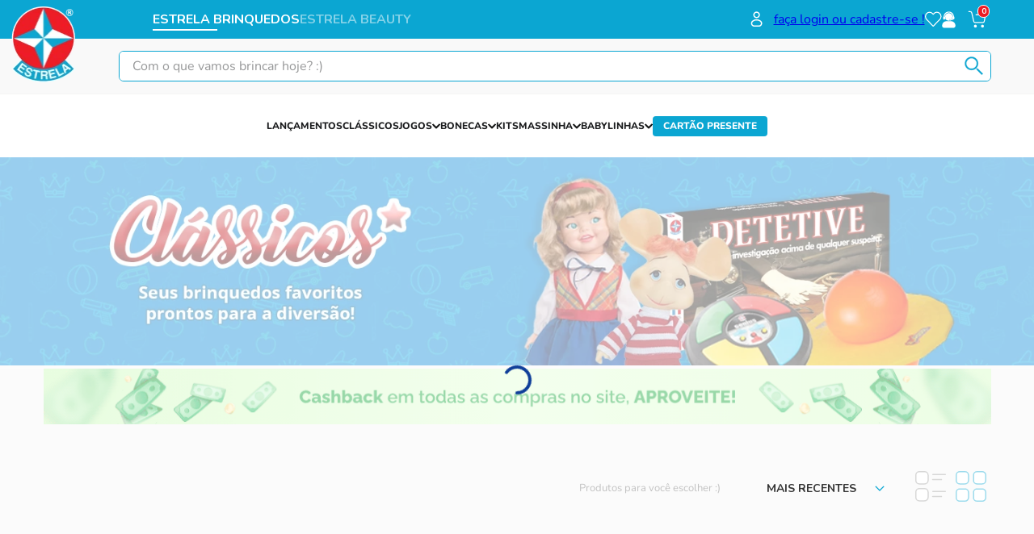

--- FILE ---
content_type: application/x-javascript
request_url: https://reviews.konfidency.com.br/estrela/1.js
body_size: 36191
content:
"use strict";(self.webpackChunkkonfidency_reviews_sdk=self.webpackChunkkonfidency_reviews_sdk||[]).push([[1],{3075:(n,e,t)=>{t.d(e,{A:()=>r});var i=t(1601),a=t.n(i),o=t(6314),s=t.n(o)()(a());s.push([n.id,"\n.konfidency-badge[data-v-171fd32d] {\n  width: 100%;\n  text-align: center;\n  margin-bottom: 20px;\n}\n.konfidency-badge a[data-v-171fd32d] {\n  text-decoration: none;\n}\n.konfidency-badge img[data-v-171fd32d] {\n  width: 120px;\n  border: none;\n  display: inline;\n}\n",""]);const r=s},8289:(n,e,t)=>{t.d(e,{A:()=>r});var i=t(1601),a=t.n(i),o=t(6314),s=t.n(o)()(a());s.push([n.id,"\n.konfidency-reviews-details.conteiner {\n  order: 3;\n}\n.konfidency-reviews-summary *:empty,\n.konfidency-reviews-details *:empty {\n  display: block;\n}\n",""]);const r=s},1982:(n,e,t)=>{t.d(e,{A:()=>r});var i=t(1601),a=t.n(i),o=t(6314),s=t.n(o)()(a());s.push([n.id,"\n.overlay[data-v-b7eac6ec] {\n    background: rgba(0, 0, 0, 0.4);\n    position: absolute;\n    top: 0;\n    left: 0;\n    right: 0;\n    bottom: 0;\n    content: '';\n    z-index: 999;\n}\n.modal-login[data-v-b7eac6ec] {\n    position: fixed;\n    width: 400px;\n    background: #fff;\n    z-index: 10000;\n    left: 50%;\n    top: 50%;\n    transform: translate(-50%, -50%);\n    box-sizing: border-box;\n    padding: 20px;\n    box-shadow: 0 3px 9px rgb(0 0 0 / 50%);\n    border: 1px solid #999;\n}\n.btn-close[data-v-b7eac6ec] {\n    font-size: 14px;\n    background: transparent;\n    border: none;\n    opacity: 0.2;\n    color: #000;\n    position: absolute;\n    right: 10px;\n    top: 10px;\n}\nh2[data-v-b7eac6ec] {\n    font-size: 22px;\n    text-align: center;\n    margin-top: 0;\n}\ninput[type=text][data-v-b7eac6ec],\ninput[type=password][data-v-b7eac6ec] {\n    border: 1px solid #BDBDBD;\n    width: 100%;\n    padding: 5px;\n    margin: 0;\n}\nlabel[data-v-b7eac6ec],\ninput[data-v-b7eac6ec] {\n    display: block;\n    margin-top: 20px;\n}\n.btn-link[data-v-b7eac6ec] {\n    color: #777;\n    font-size: 11px;\n    text-transform: none;\n    text-decoration: underline;\n    margin-bottom: 10px;\n}\n.btn-login + h2[data-v-b7eac6ec] {\n    margin-top: 30px;\n}\n",""]);const r=s},7580:(n,e,t)=>{t.d(e,{A:()=>r});var i=t(1601),a=t.n(i),o=t(6314),s=t.n(o)()(a());s.push([n.id,"\n.overlay[data-v-00f85af6] {\n    background: rgba(0, 0, 0, 0.4);\n    position: fixed;\n    top: 0;\n    left: 0;\n    right: 0;\n    bottom: 0;\n    content: '';\n    z-index: 999;\n    display: block;\n}\n.modal-picture[data-v-00f85af6] {\n    position: fixed;\n    background: #fff;\n    z-index: 10000;\n    left: 50%;\n    top: 50%;\n    transform: translate(-50%, -50%);\n    box-sizing: border-box;\n    padding: 2px;\n    box-shadow: 0 3px 9px rgb(0 0 0 / 50%);\n    border: 1px solid #999;\n}\n.btn-close[data-v-00f85af6] {\n    font-size: 20px;\n    font-weight: bold;\n    border: none;\n    color: #fff;\n    position: absolute;\n    right: 10px;\n    top: 10px;\n    background: rgba(0,0,0,0.4);\n    border-radius: 50%;\n    width: 30px;\n    line-height: 30px;\n}\n.modal-picture img[data-v-00f85af6] {\n    max-width: 100%;\n    max-height: 90vh;\n    object-fit: contain;\n    margin: 0 auto;\n}\n@media screen and (max-width: 767px) {\n.modal-picture[data-v-00f85af6] {\n        box-sizing: border-box;\n        left: 20px;\n        right: 20px;\n        position: fixed;\n        width: unset;\n        transform: none;\n        max-height: 100vh;\n        text-align: center;\n        padding: 0;\n        transform: translateY(-50%);\n}\n.modal-picture img[data-v-00f85af6] {\n        max-height: 100%;\n        height: 100%;\n        width: 100%;\n        object-fit: contain;\n        box-sizing: border-box;\n}\n}\n",""]);const r=s},8592:(n,e,t)=>{t.d(e,{A:()=>p});var i=t(1601),a=t.n(i),o=t(6314),s=t.n(o),r=t(4417),d=t.n(r),l=new URL(t(5747),t.b),c=s()(a()),u=d()(l);c.push([n.id,`\n.overlay[data-v-28618477] {\n    background: rgba(0, 0, 0, 0.4);\n    position: fixed;\n    top: 0;\n    left: 0;\n    right: 0;\n    bottom: 0;\n    content: '';\n    z-index: 999;\n    display: block;\n}\n.modal-question[data-v-28618477] {\n    position: fixed;\n    width: 400px;\n    background: #fff;\n    z-index: 10000;\n    left: 50%;\n    top: 50%;\n    transform: translate(-50%, -50%);\n    box-sizing: border-box;\n    padding: 20px;\n    box-shadow: 0 3px 9px rgb(0 0 0 / 50%);\n    border: 1px solid #999;\n}\n.btn-close[data-v-28618477] {\n    font-size: 20px;\n    font-weight: bold;\n    background: transparent;\n    border: none;\n    opacity: 0.2;\n    color: #000;\n    position: absolute;\n    right: 10px;\n    top: 10px;\n}\nh2[data-v-28618477] {\n    font-size: 22px;\n    text-align: center;\n    margin-top: 0;\n}\n.tip[data-v-28618477] {\n    font-weight: normal;\n    font-size: 11px;\n    color: #777;\n}\nlabel[data-v-28618477] {\n    display: block;\n}\ntextarea[data-v-28618477] {\n    border: 1px solid #cdcdcd;\n    background: #fff;\n    border-radius: 5px;\n    width: 100%;\n    display: block;\n    height: 80px;\n    box-sizing: border-box;\n    padding: 10px;\n    margin-top: 10px;\n}\ninput.personal-data[data-v-28618477] {\n    border: 1px solid #cdcdcd;\n    border-radius: 5px;\n    width: 100%;\n    box-sizing: border-box;\n    padding: 10px;\n    min-height: 35px;\n    margin: 0;\n}\n.actions button[data-v-28618477] {\n    float: right;\n    margin-top: 15px;\n    background: var(--primary-color);\n    color: #fff;\n    border: none;\n    padding: 10px 30px;\n    border-radius: 5px;\n    cursor: pointer;\n}\n.actions button[disabled][data-v-28618477] {\n    opacity: 0.5;\n}\n.error-message[data-v-28618477] {\n    margin-top: 15px;\n    color: #ce4747;\n    text-align: center;\n}\n.question-success[data-v-28618477] {\n    text-align: center;\n}\n.question-success .success-message[data-v-28618477] {\n    display: flex;\n    text-align: left;\n    margin-bottom: 10px;\n}\n.question-success .check[data-v-28618477] {\n    background: url(${u});\n    min-width: 60px;\n    background-size: contain;\n    background-repeat: no-repeat;\n    margin-right: 15px;\n}\n.question-success .message[data-v-28618477] {\n    vertical-align: top;\n    display: inline-block;\n}\n.question-success .message h3[data-v-28618477] {\n    margin-top: 0;\n    margin-bottom: 5px;\n}\n@media screen and (max-width: 767px) {\n.modal-question[data-v-28618477] {\n            box-sizing: border-box;\n            left: 2px;\n            top: 2px;\n            bottom: 2px;\n            right: 2px;\n            position: fixed;\n            width: unset;\n            transform: none;\n}\n.modal-question .actions button[data-v-28618477] {\n            width: 100%;\n}\n}\n\n`,""]);const p=c},4574:(n,e,t)=>{t.d(e,{A:()=>h});var i=t(1601),a=t.n(i),o=t(6314),s=t.n(o),r=t(4417),d=t.n(r),l=new URL(t(5556),t.b),c=new URL(t(5304),t.b),u=new URL(t(799),t.b),p=new URL(t(934),t.b),v=s()(a()),f=d()(l),g=d()(c),b=d()(u),m=d()(p);v.push([n.id,`\n#konfidency-questions-container[data-v-2b2143bf] {\n  color: #3e3e3e;\n  max-width: 1300px;\n  margin: 0 auto;\n  padding: 20px;\n  box-sizing: border-box;\n}\n#konfidency-questions-container.full[data-v-2b2143bf] {\n  max-width: unset;\n  margin: 0;\n  padding: 20px 0;\n}\n#konfidency-questions-container .search[data-v-2b2143bf] {\n  margin: 10px auto;\n}\n#konfidency-questions-container .search input[data-v-2b2143bf] {\n  border: 1px solid #e8e8e8;\n  background: #fff;\n  border-radius: 5px;\n  padding: 10px 20px;\n  width: 50%;\n  transition: all 1s ease-in-out;\n}\n#konfidency-questions-container .search input[data-v-2b2143bf]:focus::placeholder {\n  font-size: 14px;\n  transition: all 0.5s ease-in-out;\n}\n#konfidency-questions-container .search input[data-v-2b2143bf]::placeholder {\n  font-size: 11px;\n  color: #999;\n  transition: all 0.5s ease-in-out;\n}\n.konfidency-overlay #konfidency-questions-container .reviews[data-v-2b2143bf] {\n  max-height: 500px;\n  overflow-y: auto;\n}\n.konfidency-overlay .konfidency-overlay-content[data-v-2b2143bf] {\n  color: #3e3e3e;\n  margin: 0 auto;\n  padding: 20px;\n  box-sizing: border-box;\n  position: absolute;\n  z-index: 100000;\n  background: #fff;\n  width: 50%;\n  left: 25%;\n  top: 10%;\n  border-radius: 10px;\n}\n#konfidency-questions-container .content[data-v-2b2143bf] {\n  display: none;\n}\n#konfidency-questions-container .content.loaded[data-v-2b2143bf] {\n  display: block;\n}\n.konfidency-overlay #konfidency-questions-container[data-v-2b2143bf] {\n  padding: 0;\n}\n.konfidency-overlay #konfidency-questions-container .summary[data-v-2b2143bf] {\n  display: none;\n}\n.konfidency-overlay #konfidency-questions-container h2[data-v-2b2143bf] {\n  display: none;\n}\n#konfidency-questions-container .summary[data-v-2b2143bf] {\n  display: flex;\n  flex-direction: row;\n  justify-content: flex-end;\n  align-items: start;\n}\n#konfidency-questions-container .summary .qty[data-v-2b2143bf] {\n  flex: 2;\n  font-size: 22px;\n  font-weight: bold;\n}\n#konfidency-questions-container .summary .question-button[data-v-2b2143bf] {\n  text-align: right;\n  flex: 1;\n}\n#konfidency-questions-container .summary .question-button button[data-v-2b2143bf] {\n  border: 1px solid var(--primary-color);\n  color: var(--primary-color);\n  border-radius: 3px;\n  background-color: #fff;\n  padding: 10px 30px;\n  text-transform: uppercase;\n  cursor: pointer;\n  font-size: 14px;\n}\n#konfidency-questions-container .summary .question-button button[data-v-2b2143bf]:disabled {\n  cursor: wait;\n}\n#konfidency-questions-container .summary .question-button button img[data-v-2b2143bf] {\n  vertical-align: top;\n  margin-left: 5px;\n}\n#konfidency-questions-container .details .no-questions[data-v-2b2143bf] {\n  text-align: center;\n}\n#konfidency-questions-container .details .no-questions button[data-v-2b2143bf] {\n  display: block;\n  margin: 30px auto;\n  border-radius: 5px;\n  border: 1px solid var(--primary-color);\n  background: #fff;\n  padding: 10px 30px;\n  text-transform: uppercase;\n  font-size: 14px;\n  color: var(--primary-color);\n}\n.konfidency-overlay\n  #konfidency-questions-container\n  .details\n  .no-questions\n  button[data-v-2b2143bf] {\n  display: none;\n}\n#konfidency-questions-container .details .details-header[data-v-2b2143bf] {\n  margin-top: 20px;\n  display: flex;\n  flex-direction: row;\n  justify-content: space-between;\n}\n#konfidency-questions-container .details .details-header .qty[data-v-2b2143bf] {\n  font-size: 22px;\n  font-weight: bold;\n  flex: 1;\n}\n#konfidency-questions-container .details .questions > .question[data-v-2b2143bf] {\n  display: flex;\n  flex-direction: column;\n  border-bottom: 1px solid #f3f3f3;\n  margin-top: 20px;\n  margin-bottom: 10px;\n}\n#konfidency-questions-container .details .questions .question[data-v-2b2143bf]:last-child {\n  border-bottom: none;\n}\n#konfidency-questions-container .details .questions .question-details[data-v-2b2143bf] {\n  display: flex;\n  flex-direction: row;\n  flex-wrap: wrap;\n  flex-grow: 1;\n  padding-bottom: 15px;\n  padding-left: 70px;\n  background: url(${f}) no-repeat;\n  background-size: 50px;\n}\n#konfidency-questions-container .details .questions .question-details .name[data-v-2b2143bf] {\n  margin-right: 30px;\n  font-size: 16px;\n  font-weight: 600;\n  width: 140px;\n  text-overflow: ellipsis;\n  white-space: nowrap;\n  overflow: hidden;\n}\n#konfidency-questions-container .questions .question-details .date[data-v-2b2143bf] {\n  margin-right: 30px;\n  font-size: 13px;\n  color: #787878;\n}\n#konfidency-questions-container .questions .question-details .text[data-v-2b2143bf] {\n  width: 100%;\n  font-size: 16px;\n  margin-top: 15px;\n}\n#konfidency-questions-container .questions .question-details .pictures[data-v-2b2143bf] {\n  width: 100%;\n  margin-top: 15px;\n}\n#konfidency-questions-container .questions .question-details .pictures img[data-v-2b2143bf] {\n  width: 80px;\n  height: 80px;\n  object-fit: cover;\n  margin-right: 10px;\n  border: 1px solid #ccc;\n}\n#konfidency-questions-container .questions .question-details .attributes[data-v-2b2143bf] {\n  width: 100%;\n  font-size: 14px;\n  display: flex;\n  flex-direction: row;\n  flex-wrap: wrap;\n}\n#konfidency-questions-container\n  .questions\n  .question-details\n  .attributes\n  .attribute[data-v-2b2143bf] {\n  margin-right: 40px;\n  width: 150px;\n  margin-top: 15px;\n}\n#konfidency-questions-container\n  .questions\n  .question-details\n  .attributes\n  .attribute\n  label[data-v-2b2143bf] {\n  font-weight: bold;\n}\n#konfidency-questions-container\n  .questions\n  .question-details\n  .attributes\n  .attribute\n  label\n  span[data-v-2b2143bf] {\n  float: right;\n  font-weight: normal;\n}\n#konfidency-questions-container\n  .questions\n  .question-details\n  .attributes\n  .attribute\n  .attribute-rating[data-v-2b2143bf] {\n  height: 8px;\n  width: 100%;\n  border-radius: 4px;\n  background: #e8e8e8;\n  margin-top: 10px;\n  position: relative;\n}\n#konfidency-questions-container\n  .questions\n  .question-details\n  .attributes\n  .attribute\n  .attribute-rating\n  .progress[data-v-2b2143bf] {\n  position: absolute;\n  z-index: 2;\n  background: var(--primary-color);\n  height: 8px;\n  border-radius: 4px;\n}\n#konfidency-questions-container .questions .reply[data-v-2b2143bf] {\n  margin-left: 25px;\n  border-left: 3px solid #d9d9d9;\n  padding-left: 15px;\n  color: #666;\n  font-size: 14px;\n  flex-direction: row;\n  display: flex;\n  margin-bottom: 10px;\n}\n#konfidency-questions-container .questions .reply .reply-details[data-v-2b2143bf] {\n  flex: 1;\n  justify-content: center;\n  display: flex;\n  flex-direction: column;\n}\n#konfidency-questions-container .questions .reply .title[data-v-2b2143bf] {\n  font-weight: bold;\n  margin-top: 5px;\n}\n#konfidency-questions-container .questions .reply .title .date[data-v-2b2143bf] {\n  font-size: 12px;\n  font-weight: normal;\n  margin-left: 20px;\n}\n#konfidency-questions-container .questions .reply .text[data-v-2b2143bf] {\n  font-size: 14px;\n  margin-bottom: 5px;\n  white-space: pre-line;\n}\n#konfidency-questions-container .details .questions .question-feedbacks[data-v-2b2143bf] {\n  margin-left: 60px;\n  text-align: right;\n  display: flex;\n  flex-direction: column;\n  justify-content: center;\n}\n#konfidency-questions-container\n  .details\n  .questions\n  .question-feedbacks\n  .question[data-v-2b2143bf] {\n  font-size: 12px;\n  white-space: nowrap;\n}\n#konfidency-questions-container .details .questions .question-feedbacks .votes[data-v-2b2143bf] {\n  width: 120px;\n  font-size: 12px;\n  flex-direction: row;\n  display: flex;\n  margin-top: 5px;\n  padding-bottom: 5px;\n}\n#konfidency-questions-container\n  .details\n  .questions\n  .question-feedbacks\n  .votes\n  div[data-v-2b2143bf] {\n  flex-grow: 1;\n  padding: 10px;\n  border: 1px solid #d8d8d8;\n  border-radius: 5px;\n  background-size: 20px;\n  background-repeat: no-repeat;\n  background-position: 10px center;\n  cursor: pointer;\n}\n#konfidency-questions-container\n  .details\n  .questions\n  .question-feedbacks\n  .votes\n  .helpful[data-v-2b2143bf] {\n  margin-right: 5px;\n  background-size: 20px;\n  background-image: url(${g});\n}\n#konfidency-questions-container\n  .details\n  .questions\n  .question-feedbacks\n  .votes\n  .helpful.highlight[data-v-2b2143bf] {\n  border: 1px solid var(--primary-color);\n}\n#konfidency-questions-container\n  .details\n  .questions\n  .question-feedbacks\n  .votes\n  .unhelpful[data-v-2b2143bf] {\n  margin-left: 5px;\n  background-image: url(${b});\n}\n#konfidency-questions-container\n  .details\n  .questions\n  .question-feedbacks\n  .votes\n  .unhelpful.highlight[data-v-2b2143bf] {\n  border: 1px solid #ce4747;\n}\n#konfidency-questions-container .content .details .questions .fetch-button[data-v-2b2143bf] {\n  display: flex;\n  justify-content: center;\n  padding-top: 20px;\n  padding-bottom: 20px;\n}\n#konfidency-questions-container\n  .content\n  .details\n  .questions\n  .fetch-button\n  button[data-v-2b2143bf] {\n  border: 1px solid var(--primary-color);\n  color: var(--primary-color);\n  border-radius: 3px;\n  background-color: #fff;\n  padding: 10px 30px;\n  text-transform: uppercase;\n  cursor: pointer;\n  font-size: 14px;\n}\n#konfidency-questions-container\n  .content\n  .details\n  .questions\n  .fetch-button\n  button[data-v-2b2143bf]:disabled {\n  cursor: wait;\n}\n#konfidency-questions-container\n  .content\n  .details\n  .questions\n  .fetch-button\n  button\n  img[data-v-2b2143bf] {\n  vertical-align: top;\n  margin-left: 5px;\n}\n.konfidency-pictures-overlay[data-v-2b2143bf] {\n  position: fixed;\n  top: 0;\n  left: 0;\n  right: 0;\n  bottom: 0;\n  background: rgba(0, 0, 0, 0.8);\n  z-index: 99999;\n}\n.konfidency-pictures-modal[data-v-2b2143bf] {\n  display: none;\n}\n.konfidency-pictures-modal.open[data-v-2b2143bf] {\n  display: block;\n}\n.konfidency-pictures-modal-inner[data-v-2b2143bf] {\n  color: #3e3e3e;\n  margin: 0 auto;\n  padding: 20px;\n  box-sizing: border-box;\n  position: absolute;\n  z-index: 100000;\n  background: #fff;\n  width: 50%;\n  left: 25%;\n  top: 10%;\n  border-radius: 10px;\n}\n.konfidency-pictures-modal-inner.open[data-v-2b2143bf] {\n  display: block;\n}\n.konfidency-pictures-modal-inner .close-modal[data-v-2b2143bf] {\n  width: 24px;\n  height: 24px;\n  background: url(${m}) no-repeat;\n  background-size: contain;\n  position: absolute;\n  right: 20px;\n  top: 20px;\n  cursor: pointer;\n}\n.konfidency-pictures-modal-inner .modal-content[data-v-2b2143bf] {\n  margin-top: 10px;\n  padding-bottom: 10px;\n}\n.konfidency-pictures-modal-inner .modal-content .picture[data-v-2b2143bf] {\n  text-align: center;\n}\n.konfidency-pictures-modal-inner .modal-content .picture img[data-v-2b2143bf] {\n  max-width: 100%;\n  max-height: 400px;\n  object-fit: cover;\n}\n@media screen and (max-width: 767px) {\n.konfidency-pictures-modal-inner .modal-content .picture img[data-v-2b2143bf] {\n    max-height: 100vh;\n}\n.konfidency-pictures-modal-inner .modal-content[data-v-2b2143bf] {\n    margin-top: 40px;\n}\n#konfidency-questions-container .summary .qty[data-v-2b2143bf] {\n    flex: 1;\n}\n#konfidency-questions-container .summary .question-button[data-v-2b2143bf] {\n    flex-grow: 1;\n}\n#konfidency-questions-container .details .questions .review[data-v-2b2143bf] {\n    flex-direction: column;\n}\n#konfidency-questions-container .summary .question-button button[data-v-2b2143bf] {\n    padding: 10px 20px;\n    font-size: 10px;\n}\n#konfidency-questions-container .details .details-header .qty[data-v-2b2143bf] {\n    font-size: 16px;\n    flex-grow: 1;\n}\n#konfidency-questions-container .questions .question-details .name[data-v-2b2143bf] {\n    width: 30%;\n    flex-grow: 1;\n}\n#konfidency-questions-container .questions .question-details .date[data-v-2b2143bf] {\n    margin-right: 0;\n}\n#konfidency-questions-container .questions .question-details .verified[data-v-2b2143bf] {\n    margin-left: 0;\n    margin-top: 10px;\n}\n#konfidency-questions-container .questions .question-details .text[data-v-2b2143bf] {\n    margin-bottom: 10px;\n}\n#konfidency-questions-container\n    .details\n    .questions\n    .question\n    .question-feedbacks[data-v-2b2143bf] {\n    flex-direction: row;\n    margin: 0;\n    align-items: center;\n    margin-bottom: 10px;\n}\n#konfidency-questions-container\n    .details\n    .questions\n    .question-feedbacks\n    .question[data-v-2b2143bf] {\n    flex-grow: 1;\n    text-align: left;\n    font-size: 14px;\n    font-weight: 600;\n}\n#konfidency-questions-container\n    .details\n    .questions\n    .question-feedbacks\n    .votes\n    div[data-v-2b2143bf] {\n    width: 55px;\n    flex-grow: 0;\n}\n#konfidency-questions-container .questions .reply[data-v-2b2143bf] {\n    flex-direction: column;\n}\n}\n`,""]);const h=v},247:(n,e,t)=>{t.d(e,{A:()=>f});var i=t(1601),a=t.n(i),o=t(6314),s=t.n(o),r=t(4417),d=t.n(r),l=new URL(t(9247),t.b),c=new URL(t(6019),t.b),u=s()(a()),p=d()(l),v=d()(c);u.push([n.id,`\n.reviews-anchor {\n  text-decoration: none;\n  margin: 0 auto;\n}\n.konfidency.summary {\n  padding-top: 23px;\n  position: relative;\n  font-size: 12px;\n  text-align: center;\n  overflow: hidden;\n  width: 104px;\n  margin: 0 auto;\n}\n.konfidency.summary .rating {\n  width: 104px;\n  height: 20px;\n  position: relative;\n  margin: 0 auto;\n}\n.konfidency.summary .rating .stars {\n  background: url(${p}) repeat-x left center;\n  position: absolute;\n  width: 104px;\n  height: 20px;\n  top: 0;\n  left: 0;\n  max-width: 104px;\n}\n.konfidency.summary .rating::before {\n  content: '';\n  background: url(${v}) repeat-x left center;\n  position: absolute;\n  width: 104px;\n  height: 20px;\n  top: 0;\n  left: 50%;\n  transform: translateX(-50%);\n  opacity: 0.6;\n  filter: grayscale(1);\n}\n.konfidency.summary span {\n  color: #000;\n  font-size: 11px;\n}\n.konfidency.summary span.aggregate-rating {\n  display: none;\n}\n.konfidency.summary span.review-count-only {\n  display: none;\n}\n.konfidency.summary.row {\n  width: unset;\n  flex-direction: row;\n  display: flex;\n  justify-content: flex-start;\n  padding-top: 0;\n  align-items: center;\n}\n.konfidency.summary.row span {\n  margin-left: 10px;\n}\n.konfidency.summary.row .rating {\n  margin: unset;\n}\n.konfidency.summary.kfy-align-left {\n  justify-content: flex-start;\n}\n.konfidency.summary.kfy-align-center {\n  justify-content: center;\n}\n.konfidency.summary.kfy-align-right {\n  justify-content: flex-end;\n}\n`,""]);const f=u},2232:(n,e,t)=>{t.d(e,{A:()=>x});var i=t(1601),a=t.n(i),o=t(6314),s=t.n(o),r=t(4417),d=t.n(r),l=new URL(t(2371),t.b),c=new URL(t(7221),t.b),u=new URL(t(5747),t.b),p=new URL(t(5920),t.b),v=new URL(t(8619),t.b),f=new URL(t(2532),t.b),g=s()(a()),b=d()(l),m=d()(c),h=d()(u),w=d()(p),y=d()(v),k=d()(f);g.push([n.id,`\n.overlay[data-v-ed7625b6] {\n  background: rgba(0, 0, 0, 0.4);\n  position: fixed;\n  top: 0;\n  left: 0;\n  right: 0;\n  bottom: 0;\n  content: '';\n  z-index: 999;\n  display: block;\n}\n.modal-review[data-v-ed7625b6] {\n  position: fixed;\n  width: 400px;\n  background: #fff;\n  z-index: 10000;\n  left: 50%;\n  top: 50%;\n  transform: translate(-50%, -50%);\n  box-sizing: border-box;\n  padding: 20px;\n  box-shadow: 0 3px 9px rgb(0 0 0 / 50%);\n  border: 1px solid #999;\n  max-height: 100vh;\n  overflow-y: auto;\n}\n.btn-close[data-v-ed7625b6] {\n  font-size: 20px;\n  font-weight: bold;\n  background: transparent;\n  border: none;\n  opacity: 0.2;\n  color: #000;\n  position: absolute;\n  right: 10px;\n  top: 10px;\n  min-width: unset;\n}\n.btn-close[data-v-ed7625b6]:hover {\n  background: transparent;\n  min-width: unset;\n  box-shadow: none;\n}\nh2[data-v-ed7625b6] {\n  font-size: 22px;\n  text-align: center;\n  margin-top: 0;\n}\n.tip[data-v-ed7625b6] {\n  font-weight: normal;\n  font-size: 11px;\n  color: #777;\n}\nlabel[data-v-ed7625b6] {\n  display: block;\n  margin-top: 10px;\n}\nlabel input[type='radio'][data-v-ed7625b6] {\n  apperance: auto;\n  -webkit-appearance: auto;\n}\nlabel.option[data-v-ed7625b6] {\n  display: inline-block;\n  font-weight: normal;\n  margin-bottom: 15px;\n  margin-top: 0;\n}\nlabel.option + label.option[data-v-ed7625b6] {\n  margin-left: 20px;\n}\ninput.personal-data[data-v-ed7625b6] {\n  border: 1px solid #cdcdcd;\n  border-radius: 5px;\n  width: 100%;\n  box-sizing: border-box;\n  padding: 10px;\n  min-height: 35px;\n  margin: 0;\n}\nul[data-v-ed7625b6] {\n  list-style: none;\n  margin: 20px 0 0 0;\n  padding: 0;\n}\nul li[data-v-ed7625b6] {\n  margin: 0;\n  padding: 0;\n  display: inline-block;\n  position: relative;\n  vertical-align: top;\n  margin-right: 15px;\n  margin-bottom: 15px;\n  border: 2px solid #d8d8d8;\n  border-radius: 6px;\n  width: 60px;\n  height: 60px;\n  box-sizing: content-box;\n}\nul li img[data-v-ed7625b6] {\n  width: 60px;\n  height: 60px;\n  object-fit: cover;\n  border-radius: 5px;\n}\n#review-video[data-v-ed7625b6] {\n  width: 60px;\n  height: 60px;\n}\nul li span[data-v-ed7625b6] {\n  position: absolute;\n  top: -10px;\n  right: -10px;\n  z-index: 999;\n  border-radius: 10px;\n  background: #999;\n  width: 20px;\n  height: 20px;\n  text-align: center;\n  color: #fff;\n  font-size: 12px;\n  line-height: 18px;\n  font-weight: bold;\n  cursor: pointer;\n}\n.add[data-v-ed7625b6] {\n  border: 2px dashed #d8d8d8;\n}\n.add button[data-v-ed7625b6] {\n  width: 60px;\n  height: 60px;\n  border: none;\n  appearance: none;\n  padding: 0;\n  margin: 0;\n  border-radius: 5px;\n  background: url(${b}) no-repeat center center #f7f7f7;\n  background-size: 30%;\n}\n.actions input[type='file'][data-v-ed7625b6] {\n  display: none;\n}\n.actions button[data-v-ed7625b6] {\n  float: right;\n  margin-top: 15px;\n  background: var(--primary-color);\n  color: #fff;\n  border: none;\n  padding: 10px 30px;\n  border-radius: 5px;\n  cursor: pointer;\n  line-height: unset;\n}\n.actions button[type='button'][data-v-ed7625b6] {\n  float: none;\n  background-color: #fff;\n  color: #999;\n  border: 1px solid #999;\n  background-image: url(${m});\n  background-repeat: no-repeat;\n  background-position: 20px 5px;\n  background-size: 26px;\n  padding: 10px 22px 10px 60px;\n}\n.actions button img[data-v-ed7625b6] {\n  vertical-align: top;\n  margin-left: 5px;\n}\n.actions button[disabled][data-v-ed7625b6] {\n  opacity: 0.5;\n}\n.error-message[data-v-ed7625b6] {\n  margin-top: 15px;\n  color: #ce4747;\n  text-align: center;\n}\n.review-success[data-v-ed7625b6] {\n  text-align: center;\n}\n.review-success .success-message[data-v-ed7625b6] {\n  display: flex;\n  text-align: left;\n  margin-bottom: 10px;\n  background: transparent;\n  color: unset;\n}\n.review-success .check[data-v-ed7625b6] {\n  background: url(${h});\n  min-width: 60px;\n  background-size: contain;\n  background-repeat: no-repeat;\n  margin-right: 15px;\n}\n.review-success .message[data-v-ed7625b6] {\n  vertical-align: top;\n  display: inline-block;\n  background: transparent;\n  color: unset;\n  margin: unset;\n}\n.review-success .message h3[data-v-ed7625b6] {\n  margin-top: 0;\n  margin-bottom: 5px;\n}\n.review-success .error[data-v-ed7625b6] {\n  background: url(${w});\n  width: 80px;\n  height: 80px;\n  background-size: cover;\n  margin: 40px auto;\n}\n.review-success .attributes label[data-v-ed7625b6] {\n  text-align: left;\n  margin-top: 20px;\n  margin-bottom: 20px;\n  display: block;\n  font-weight: bold;\n}\n.review-success .attribute[data-v-ed7625b6] {\n  text-align: left;\n  margin-bottom: 15px;\n}\n.review-success .attribute select[data-v-ed7625b6] {\n  padding: 5px 10px;\n  border-radius: 6px;\n  margin-top: 10px;\n}\n.review-success button[data-v-ed7625b6] {\n  border: 1px solid var(--primary-color);\n  border-radius: 5px;\n  background: #fff;\n  font-size: 16px;\n  text-transform: uppercase;\n  color: var(--primary-color);\n  padding: 10px 20px;\n  font-size: 14px;\n  margin-bottom: 10px;\n  font-weight: 500;\n  line-height: unset;\n}\n.review-success .attributes button[type='submit'][data-v-ed7625b6] {\n  color: #fff;\n  background-color: var(--primary-color);\n}\n.loading-icon[data-v-ed7625b6] {\n  position: absolute;\n  right: 10px;\n  bottom: 10px;\n}\n.completeness[data-v-ed7625b6] {\n  background-color: #fdfdfd;\n  border-top: 1px solid #d9d9d9;\n  border-radius: 0 0 5px 5px;\n}\n.completeness .completeness-label[data-v-ed7625b6] {\n  font-size: 11px;\n  padding: 10px 10px 0 10px;\n}\n.completeness .completeness-topics[data-v-ed7625b6] {\n  display: flex;\n  width: 100%;\n}\n.completeness .completeness-topic[data-v-ed7625b6] {\n  flex: 1;\n  padding: 10px 10px 10px 40px;\n  font-size: 14px;\n  text-transform: lowercase;\n  background: url(${y}) no-repeat;\n  background-position: 20px 14px;\n  background-size: 12px;\n  transition: all 1s ease-in-out;\n}\n.completeness .completeness-topic.complete[data-v-ed7625b6] {\n  color: #009c39;\n  font-weight: bold;\n  animation: complete-topic-ed7625b6 1s ease-in-out;\n\n  background: url(${k}) no-repeat;\n  background-position: 20px 14px;\n  background-size: 12px;\n}\n.completeness .completeness-progress[data-v-ed7625b6] {\n  background-color: #d8d8d8;\n  border-radius: 0px 0px 4px 4px;\n  width: 100%;\n  height: 10px;\n}\n.completeness .completeness-progress .indicator[data-v-ed7625b6] {\n  background-color: #009c39;\n  height: 10px;\n  transition: width 2s ease-in-out;\n  border-radius: 0 0 0 4px;\n}\n.completeness .completeness-progress .indicator.complete[data-v-ed7625b6] {\n  border-radius: 0 0 4px 4px;\n}\n.text-container[data-v-ed7625b6] {\n  border: 1px solid #cdcdcd;\n  border-radius: 5px;\n  margin-top: 10px;\n  position: relative;\n}\ntextarea[data-v-ed7625b6] {\n  border: none;\n  border-radius: 5px;\n  width: 100%;\n  display: block;\n  height: 70px;\n  box-sizing: border-box;\n  padding: 10px;\n  font-family: Lato;\n  font-size: 14px;\n  resize: none;\n}\n@keyframes complete-topic-ed7625b6 {\n0% {\n    text-shadow: 0px 0px 16px rgba(0, 156, 57, 0);\n}\n50% {\n    text-shadow: 0px 0px 16px #009c39;\n}\n95% {\n    text-shadow: 0px 0px 16px #009c39;\n}\n100% {\n    text-shadow: 0px 0px 16px rgba(0, 156, 57, 0);\n}\n}\n@media screen and (max-width: 767px) {\n.modal-review[data-v-ed7625b6] {\n    box-sizing: border-box;\n    left: 2px;\n    top: 2px;\n    bottom: 2px;\n    right: 2px;\n    position: fixed;\n    width: unset;\n    transform: none;\n    max-width: 100%;\n    font-size: 14px;\n}\n.modal-review .actions button[data-v-ed7625b6] {\n    width: 100%;\n}\n.modal-review .actions button[type='button'][data-v-ed7625b6] {\n    background-position: calc(50% - 60px);\n}\n}\n`,""]);const x=g},2724:(n,e,t)=>{t.d(e,{A:()=>r});var i=t(1601),a=t.n(i),o=t(6314),s=t.n(o)()(a());s.push([n.id,"\n.overlay[data-v-fceee48e] {\n    background: rgba(0, 0, 0, 0.4);\n    position: fixed;\n    top: 0;\n    left: 0;\n    right: 0;\n    bottom: 0;\n    content: '';\n    z-index: 999;\n    display: block;\n}\n.modal-reviews[data-v-fceee48e] {\n    position: fixed;\n    width: 80%;\n    max-width: 1300px;\n    max-height: 80%;\n    background: #fff;\n    z-index: 10000;\n    left: 50%;\n    top: 50%;\n    transform: translate(-50%, -50%);\n    box-sizing: border-box;\n    box-shadow: 0 3px 9px rgb(0 0 0 / 50%);\n    border: 1px solid #999;\n    overflow: hidden;\n}\n.content[data-v-fceee48e] {\n    overflow-y: auto;\n    height: 80vh;\n}\n.btn-close[data-v-fceee48e] {\n    font-size: 20px;\n    font-weight: bold;\n    background: transparent;\n    border: none;\n    opacity: 0.2;\n    color: #000;\n    position: absolute;\n    right: 10px;\n    top: 10px;\n}\n.modal-reviews #konfidency-reviews-container.full[data-v-fceee48e] {\n    padding: 0 20px;\n}\n@media screen and (max-width: 767px) {\n.modal-reviews[data-v-fceee48e] {\n        box-sizing: border-box;\n        left: 2px;\n        top: 2px;\n        bottom: 2px;\n        right: 2px;\n        position: fixed;\n        width: unset;\n        transform: none;\n        max-height: unset;\n}\n.modal-reviews .actions button[data-v-fceee48e] {\n        width: 100%;\n}\n.modal-reviews .content[data-v-fceee48e] {\n        height: 100%;\n}\n}\n",""]);const r=s},9038:(n,e,t)=>{t.d(e,{A:()=>r});var i=t(1601),a=t.n(i),o=t(6314),s=t.n(o)()(a());s.push([n.id,"\n.lds-ripple[data-v-2c418aa1] {\n    display: inline-block;\n    position: relative;\n    width: 50px;\n    height: 50px;\n}\n.lds-ripple div[data-v-2c418aa1] {\n    position: absolute;\n    border: 4px solid #ccc;\n    opacity: 1;\n    border-radius: 50%;\n    animation: lds-ripple-2c418aa1 1s cubic-bezier(0, 0.2, 0.8, 1) infinite;\n}\n.lds-ripple div[data-v-2c418aa1]:nth-child(2) {\n    animation-delay: -0.5s;\n}\n@keyframes lds-ripple-2c418aa1 {\n0% {\n      top: 23px;\n      left: 23px;\n      width: 0;\n      height: 0;\n      opacity: 0;\n}\n4.9% {\n      top: 23px;\n      left: 23px;\n      width: 0;\n      height: 0;\n      opacity: 0;\n}\n5% {\n      top: 23px;\n      left: 23px;\n      width: 0;\n      height: 0;\n      opacity: 1;\n}\n100% {\n      top: 0px;\n      left: 0px;\n      width: 45px;\n      height: 45px;\n      opacity: 0;\n}\n}\n  ",""]);const r=s},4158:(n,e,t)=>{t.d(e,{A:()=>f});var i=t(1601),a=t.n(i),o=t(6314),s=t.n(o),r=t(4417),d=t.n(r),l=new URL(t(9247),t.b),c=new URL(t(6019),t.b),u=s()(a()),p=d()(l),v=d()(c);u.push([n.id,`\n.konfidency-reviews-showcase-rating.empty.hideEmpty[data-v-fd9640d2] {\n  display: none;\n}\n.konfidency.summary[data-v-fd9640d2] {\n  padding-top: 0;\n  position: relative;\n  font-size: 12px;\n  text-align: center;\n  margin-top: 10px;\n  margin-bottom: 10px;\n  width: fit-content;\n}\n.konfidency.summary .rating .stars[data-v-fd9640d2] {\n  background: url(${p}) repeat-x left center;\n  position: absolute;\n  width: 0;\n  height: 20px;\n  top: 0;\n}\n.konfidency.summary .rating[data-v-fd9640d2] {\n  display: inline-block;\n  vertical-align: middle;\n}\n.konfidency.summary .rating[data-v-fd9640d2]::before {\n  content: '';\n  background: url(${v}) repeat-x left center;\n  position: absolute;\n  width: 104px;\n  height: 20px;\n  top: 0;\n  left: 50%;\n  opacity: 0.6;\n  filter: grayscale(1);\n  transform: translateX(-50%);\n}\n.konfidency.summary span[data-v-fd9640d2] {\n  color: #000;\n  font-size: 11px;\n}\n.konfidency.summary .avg-rating[data-v-fd9640d2] {\n  display: none;\n}\n.konfidency.summary .review-count[data-v-fd9640d2] {\n  display: inline-block;\n  vertical-align: middle;\n  margin-left: 5px;\n  font-size: 12px;\n}\n.konfidency.summary .review-count-full[data-v-fd9640d2] {\n  display: inline-block;\n  vertical-align: middle;\n  margin-left: 5px;\n  font-size: 12px;\n  display: none;\n}\n.konfidency.summary.kfy-align-left[data-v-fd9640d2] {\n  text-align: left;\n  margin: 0;\n}\n.konfidency.summary.kfy-align-center[data-v-fd9640d2] {\n  text-align: center;\n}\n.konfidency.summary.kfy-align-right[data-v-fd9640d2] {\n  text-align: right;\n}\n`,""]);const f=u},9125:(n,e,t)=>{t.d(e,{A:()=>r});var i=t(1601),a=t.n(i),o=t(6314),s=t.n(o)()(a());s.push([n.id,"\n.konfidency-reviews-multi *:empty {\n  display: block;\n}\n",""]);const r=s},6563:(n,e,t)=>{t.d(e,{A:()=>r});var i=t(1601),a=t.n(i),o=t(6314),s=t.n(o)()(a());s.push([n.id,"\n.stars[data-v-1e309ef8] {\n        margin-top: 10px;\n    display: inline-block;\n    vertical-align: middle;\n}\nbutton.star[data-v-1e309ef8] {\n    background: 0 0;\n    border: none;\n    padding: 0;\n    min-width: unset!important;\n    background: transparent!important;\n    box-shadow: none!important;\n}\n.star img[data-v-1e309ef8] {\n    height: 35px;\n    filter: grayscale(1)\n}\n.star.active img[data-v-1e309ef8] {\n    filter: none;\n}\n.rating[data-v-1e309ef8] {\n    display: inline-block;\n    vertical-align: middle;\n    margin-left: 10px;\n}\n",""]);const r=s},5212:(n,e,t)=>{t.d(e,{A:()=>b});var i=t(1601),a=t.n(i),o=t(6314),s=t.n(o),r=t(4417),d=t.n(r),l=new URL(t(6019),t.b),c=new URL(t(9247),t.b),u=new URL(t(5803),t.b),p=s()(a()),v=d()(l),f=d()(c),g=d()(u);p.push([n.id,`\n.mt-6[data-v-36bfc358] {\n  margin-top: 6px;\n}\n.mr-3[data-v-36bfc358] {\n  margin-right: 30px;\n}\n.starsV2[data-v-36bfc358] {\n  display: inline-block;\n  vertical-align: middle;\n  width: 105px;\n  min-width: fit-content;\n}\n.starsV2 .star[data-v-36bfc358] {\n  background: url(${v}) no-repeat;\n  width: 21px;\n  height: 21px;\n  display: inline-block;\n}\n.starsV2 .star.fill[data-v-36bfc358] {\n  background: url(${f}) no-repeat;\n}\n.starsV2 .star.half[data-v-36bfc358] {\n  background: url(${g}) no-repeat;\n}\n`,""]);const b=p},2879:(n,e,t)=>{t.d(e,{A:()=>r});var i=t(1601),a=t.n(i),o=t(6314),s=t.n(o)()(a());s.push([n.id,"\n.carousel-title[data-v-aa18d512] {\n  text-align: center;\n  font-size: larger;\n}\n",""]);const r=s},5285:(n,e,t)=>{t.d(e,{A:()=>r});var i=t(1601),a=t.n(i),o=t(6314),s=t.n(o)()(a());s.push([n.id,"\n.konfidency-storeReviewCarousel {\n  order: 3\n}\n",""]);const r=s},3954:(n,e,t)=>{t.d(e,{A:()=>r});var i=t(1601),a=t.n(i),o=t(6314),s=t.n(o)()(a());s.push([n.id,"\n.overlay[data-v-647469c8] {\n    background: rgba(0, 0, 0, 0.4);\n    position: fixed;\n    top: 0;\n    left: 0;\n    right: 0;\n    bottom: 0;\n    content: '';\n    z-index: 999;\n    display: block;\n}\n.modal-video[data-v-647469c8] {\n    position: fixed;\n    background: #fff;\n    z-index: 10000;\n    left: 50%;\n    top: 50%;\n    transform: translate(-50%, -50%);\n    box-sizing: border-box;\n    padding: 2px;\n    box-shadow: 0 3px 9px rgb(0 0 0 / 50%);\n    border: 1px solid #999;\n}\n.btn-close[data-v-647469c8] {\n  z-index: 1;\n  font-size: 20px;\n  font-weight: bold;\n  border: none;\n  color: #fff;\n  position: absolute;\n  right: 10px;\n  top: 10px;\n  background: rgba(0,0,0,0.4);\n  border-radius: 50%;\n  width: 30px;\n  line-height: 30px;\n}\n.modal-video video[data-v-647469c8] {\n    max-width: 100%;\n    max-height: 90vh;\n    object-fit: contain;\n    margin: 0 auto;\n}\n@media screen and (max-width: 767px) {\n.modal-video[data-v-647469c8] {\n        box-sizing: border-box;\n        left: 20px;\n        right: 20px;\n        position: fixed;\n        width: unset;\n        transform: none;\n        max-height: 100vh;\n        text-align: center;\n        padding: 0;\n        transform: translateY(-50%);\n}\n.modal-video video[data-v-647469c8] {\n        max-height: 100%;\n        height: 100%;\n        width: 100%;\n        object-fit: contain;\n        box-sizing: border-box;\n}\n}\n",""]);const r=s},8741:(n,e,t)=>{t.d(e,{A:()=>r});var i=t(1601),a=t.n(i),o=t(6314),s=t.n(o)()(a());s.push([n.id,"\n.lds-ring[data-v-35b8be05] {\n  display: inline-block;\n  position: relative;\n  width: 16px;\n  height: 16px;\n}\n.lds-ring div[data-v-35b8be05] {\n  box-sizing: border-box;\n  display: block;\n  position: absolute;\n  width: 16px;\n  height: 16px;\n  margin: 3px;\n  border: 3px solid var(--primary-color);\n  border-radius: 50%;\n  animation: lds-ring-35b8be05 1.2s cubic-bezier(0.5, 0, 0.5, 1) infinite;\n  border-color: var(--primary-color) transparent transparent transparent;\n}\n.lds-ring.inverse div[data-v-35b8be05] {\n  border: 3px solid #fff;\n  border-color: #fff transparent transparent transparent;\n}\n.lds-ring div[data-v-35b8be05]:nth-child(1) {\n  animation-delay: -0.45s;\n}\n.lds-ring div[data-v-35b8be05]:nth-child(2) {\n  animation-delay: -0.3s;\n}\n.lds-ring div[data-v-35b8be05]:nth-child(3) {\n  animation-delay: -0.15s;\n}\n@keyframes lds-ring-35b8be05 {\n0% {\n    transform: rotate(0deg);\n}\n100% {\n    transform: rotate(360deg);\n}\n}\n",""]);const r=s},516:(n,e,t)=>{t.d(e,{A:()=>r});var i=t(1601),a=t.n(i),o=t(6314),s=t.n(o)()(a());s.push([n.id,"\n.kfy__response-text[data-v-8f023e46] {\n  word-wrap: break-word;\n  overflow-wrap: break-word;\n}\n.kfy__link[data-v-8f023e46] {\n  text-decoration: underline;\n  display: inline-block;\n  max-width: 100%;\n  white-space: nowrap;\n  overflow: hidden;\n  text-overflow: ellipsis;\n}\n",""]);const r=s},2865:(n,e,t)=>{t.d(e,{A:()=>r});var i=t(1601),a=t.n(i),o=t(6314),s=t.n(o)()(a());s.push([n.id,"\n#konfidency-storeReview-carousel .swiper-pagination {\n  position: relative;\n}\n#konfidency-storeReview-carousel .swiper-pagination-bullet {\n  background-color: var(--primary-color);\n  width: 25px;\n  height: 5px;\n  border-radius: 5px;\n}\n#konfidency-storeReview-carousel .swiper-button-next,\n.swiper-button-prev {\n  color: var(--primary-color);\n}\n#konfidency-storeReview-carousel .carousel-slide-container {\n  margin-bottom: 20px;\n}\n",""]);const r=s},6171:(n,e,t)=>{t.d(e,{A:()=>E});var i=t(1601),a=t.n(i),o=t(6314),s=t.n(o),r=t(4417),d=t.n(r),l=new URL(t(9247),t.b),c=new URL(t(6019),t.b),u=new URL(t(3759),t.b),p=new URL(t(5304),t.b),v=new URL(t(799),t.b),f=new URL(t(934),t.b),g=new URL(t(3257),t.b),b=new URL(t(7870),t.b),m=new URL(t(7483),t.b),h=s()(a()),w=d()(l),y=d()(c),k=d()(u),x=d()(p),A=d()(v),C=d()(f),L=d()(g),R=d()(b),_=d()(m);h.push([n.id,`#konfidency-reviews-container {\n  color: #3e3e3e;\n  max-width: 1300px;\n  margin: 0 auto;\n  padding: 20px;\n  box-sizing: border-box;\n}\n\n#konfidency-reviews-container.full {\n  max-width: unset;\n  margin: 0;\n  padding: 20px 0;\n}\n\n.konfidency-overlay #konfidency-reviews-container .reviews {\n  max-height: 500px;\n  overflow-y: auto;\n}\n\n.konfidency-overlay .konfidency-overlay-content {\n  color: #3e3e3e;\n  margin: 0 auto;\n  padding: 20px;\n  box-sizing: border-box;\n  position: absolute;\n  z-index: 100000;\n  background: #fff;\n  width: 50%;\n  left: 25%;\n  top: 10%;\n  border-radius: 10px;\n}\n\n#konfidency-reviews-container .content {\n  display: none;\n}\n\n#konfidency-reviews-container .content.loaded {\n  display: block;\n}\n\n.konfidency-overlay #konfidency-reviews-container {\n  padding: 0;\n}\n\n.konfidency-overlay #konfidency-reviews-container .summary {\n  display: none;\n}\n\n.konfidency-overlay #konfidency-reviews-container h2 {\n  display: none;\n}\n\n#konfidency-reviews-container .summary {\n  display: flex;\n  flex-direction: row;\n  justify-content: flex-end;\n  align-items: start;\n}\n\n#konfidency-reviews-container .summary .aggregate-rating {\n  font-size: 30px;\n  margin-right: 20px;\n  font-weight: bold;\n}\n\n#konfidency-reviews-container .summary .stars-container {\n  position: relative;\n  width: 104px;\n  height: 20px;\n  margin-top: 6px;\n}\n\n#konfidency-reviews-container .summary .stars-container .stars {\n  background: url(${w}) repeat-x left center;\n  position: absolute;\n  height: 20px;\n  top: 0;\n  left: 0;\n}\n\n#konfidency-reviews-container .summary .stars-container::before {\n  content: '';\n  background: url(${y}) repeat-x left center;\n  position: absolute;\n  width: 104px;\n  height: 20px;\n  top: 0;\n  left: 0;\n  filter: grayscale(1);\n}\n\n#konfidency-reviews-container .summary .stars-count {\n  display: flex;\n  flex-direction: column;\n}\n\n#konfidency-reviews-container .summary .stars-count .review-count {\n  display: none;\n}\n\n#konfidency-reviews-container .summary .attribute-summary {\n  flex-grow: 1;\n}\n\n#konfidency-reviews-container .summary .attribute-summary .attributes {\n  width: 50%;\n  margin-left: auto;\n  margin-right: auto;\n}\n\n#konfidency-reviews-container\n  .summary\n  .attribute-summary\n  .attributes\n  .attribute {\n  display: flex;\n  flex-direction: row;\n  font-size: 15px;\n  align-items: center;\n  justify-content: space-between;\n}\n\n#konfidency-reviews-container\n  .summary\n  .attribute-summary\n  .attributes\n  .attribute\n  .name {\n  width: 35%;\n  font-weight: bold;\n}\n\n#konfidency-reviews-container\n  .summary\n  .attribute-summary\n  .attributes\n  .attribute\n  .attribute-rating {\n  width: 55%;\n  height: 8px;\n  border-radius: 4px;\n  background: #e8e8e8;\n  position: relative;\n}\n\n#konfidency-reviews-container .summary .attribute-summary .attributes .attribute .attribute-rating.stars {\n  width: 75%\n}\n\n#konfidency-reviews-container\n  .summary\n  .attribute-summary\n  .attributes\n  .attribute\n  .attribute-rating\n  .progress {\n  position: absolute;\n  z-index: 2;\n  background: var(--primary-color);\n  height: 8px;\n  border-radius: 4px;\n}\n\n#konfidency-reviews-container\n  .summary\n  .attribute-summary .attribute .rate:is(:has(+ .attribute-rating)) {\n    width: 15%!important;\n    text-align: left !important;\n  }\n\n  #konfidency-reviews-container\n  .summary\n  .attribute-summary .attribute .rate.multiple-choice {\n    width: 15%!important;\n  }\n\n#konfidency-reviews-container\n  .summary\n  .attribute-summary\n  .attributes\n  .attribute\n  .rate {\n  width: 15%;\n  text-align: right;\n}\n\n#konfidency-reviews-container .content .details .reviews .fetch-button {\n  display: flex;\n  justify-content: center;\n  padding-top: 20px;\n  padding-bottom: 20px;\n}\n\n#konfidency-reviews-container .content .details .reviews .fetch-button button {\n  border: 1px solid var(--primary-color);\n  color: var(--primary-color);\n  border-radius: 3px;\n  background-color: #fff;\n  padding: 10px 30px;\n  text-transform: uppercase;\n  cursor: pointer;\n  font-size: 14px;\n}\n\n#konfidency-reviews-container\n  .content\n  .details\n  .reviews\n  .fetch-button\n  button:disabled {\n  cursor: wait;\n}\n\n#konfidency-reviews-container\n  .content\n  .details\n  .reviews\n  .fetch-button\n  button\n  img {\n  vertical-align: top;\n  margin-left: 5px;\n}\n\n#konfidency-reviews-container .summary .review-button {\n  text-align: right;\n}\n\n#konfidency-reviews-container .summary .sort {\n  display: none;\n}\n\n#konfidency-reviews-container .summary .review-button button {\n  border: 1px solid var(--primary-color);\n  color: var(--primary-color);\n  border-radius: 3px;\n  background-color: #fff;\n  padding: 10px 30px;\n  text-transform: uppercase;\n  cursor: pointer;\n  font-size: 14px;\n}\n\n#konfidency-reviews-container .summary .review-button button:disabled {\n  cursor: wait;\n}\n\n#konfidency-reviews-container .summary .review-button button img {\n  vertical-align: top;\n  margin-left: 5px;\n}\n\n#konfidency-reviews-container .details .no-reviews {\n  text-align: center;\n}\n\n#konfidency-reviews-container .details .no-reviews button {\n  display: block;\n  margin: 30px auto;\n  border-radius: 5px;\n  border: 1px solid var(--primary-color);\n  background: #fff;\n  padding: 10px 30px;\n  text-transform: uppercase;\n  font-size: 14px;\n  color: var(--primary-color);\n}\n\n.konfidency-overlay #konfidency-reviews-container .details .no-reviews button {\n  display: none;\n}\n\n#konfidency-reviews-container .details .details-header {\n  margin-top: 20px;\n  display: flex;\n  flex-direction: row;\n  justify-content: space-between;\n}\n\n#konfidency-reviews-container\n  .details\n  .details-header\n  .review-count\n  .aggregate-rating {\n  display: none;\n}\n\n#konfidency-reviews-container .details .details-header .review-count {\n  font-size: 22px;\n  font-weight: bold;\n}\n\n#konfidency-reviews-container .details .details-header .sort {\n  font-size: 12px;\n}\n\n#konfidency-reviews-container .details .details-header .sort .select-wrapper {\n  display: inline-block;\n}\n\n#konfidency-reviews-container .details .details-header .sort select {\n  padding: 5px 10px;\n  margin-left: 10px;\n  border: 1px solid #e8e8e8;\n  border-radius: 3px;\n  color: #3e3e3e;\n  text-transform: lowercase;\n}\n\n#konfidency-reviews-container .details .reviews .review {\n  display: flex;\n  flex-direction: row;\n  border-bottom: 1px solid #f3f3f3;\n  margin-top: 20px;\n  margin-bottom: 10px;\n}\n\n#konfidency-reviews-container .details .reviews .review:last-child {\n  border-bottom: none;\n}\n\n#konfidency-reviews-container .details .reviews .review-details {\n  display: flex;\n  flex-direction: row;\n  flex-wrap: wrap;\n  flex-grow: 1;\n  padding-bottom: 15px;\n}\n\n#konfidency-reviews-container .details .reviews .review-details .rating {\n  margin-right: 30px;\n  width: 83px;\n  height: 16px;\n  position: relative;\n}\n\n#konfidency-reviews-container\n  .details\n  .reviews\n  .review-details\n  .rating\n  .rating-text {\n  display: none;\n}\n\n#konfidency-reviews-container .details .reviews .review-details .rating .stars {\n  background: url(${w}) repeat-x left center;\n  position: absolute;\n  height: 16px;\n  top: 0;\n  left: 0;\n}\n\n#konfidency-reviews-container\n  .details\n  .reviews\n  .review-details\n  .rating::before {\n  content: '';\n  background: url(${y}) repeat-x left center;\n  position: absolute;\n  width: 83px;\n  height: 16px;\n  top: 0;\n  left: 0;\n  filter: grayscale(1);\n}\n\n#konfidency-reviews-container .details .reviews .review-details .nameAndDate {\n  display: flex;\n  flex-direction: row;\n  flex: 1;\n}\n\n#konfidency-reviews-container .details .reviews .review-details .name {\n  margin-right: 30px;\n  font-size: 16px;\n  font-weight: 600;\n  max-width: 140px;\n  text-overflow: ellipsis;\n  white-space: nowrap;\n  overflow: hidden;\n}\n\n#konfidency-reviews-container .details .reviews .review-details .date {\n  margin-right: 30px;\n  font-size: 13px;\n  color: #787878;\n}\n\n#konfidency-reviews-container .details .reviews .review-details .verified {\n  font-size: 12px;\n  margin-left: 30px;\n}\n\n#konfidency-reviews-container\n  .details\n  .reviews\n  .review-details\n  .verified::before {\n  content: '';\n  width: 17px;\n  height: 17px;\n  background: url(${k}) no-repeat;\n  display: inline-block;\n  background-size: contain;\n  vertical-align: middle;\n  margin-right: 6px;\n}\n\n#konfidency-reviews-container .details .reviews .review-details .text {\n  width: 100%;\n  font-size: 16px;\n  margin-top: 15px;\n}\n\n#konfidency-reviews-container .details .reviews .review-details .review-files {\n  width: 100%;\n  margin-top: 15px;\n  display: inline-flex;\n}\n\n#konfidency-reviews-container .details .reviews .review-details .pictures img {\n  width: 80px;\n  height: 80px;\n  object-fit: cover;\n  margin-right: 10px;\n  margin-bottom: 8px;\n  border: 1px solid #ccc;\n  display: inline-block;\n}\n\n#konfidency-reviews-container .details .reviews .review-details .video {\n  display: inline-flex;\n  height: 80px;\n  width: 80px;\n  justify-content: center;\n  position: relative;\n}\n#konfidency-reviews-container .details .reviews .review-details .video video {\n  border: 1px solid #ccc;\n  background-color: black;\n  width: 80px;\n  height: 80px;\n  position: absolute;\n}\n#konfidency-reviews-container .details .reviews .review-details .video .player {\n  z-index: 1;\n  cursor: pointer;\n  background: none;\n  width: 50px;\n  height: 50px;\n  border: solid 5px #fff;\n  border-radius: 100%;\n  position: relative;\n  box-shadow: 2px 2px 5px black;\n  align-self: center;\n}\n#konfidency-reviews-container\n  .details\n  .reviews\n  .review-details\n  .video\n  .player\n  span {\n  width: 0;\n  height: 0;\n  border-top: 10px solid transparent;\n  border-left: 17px solid #fff;\n  border-bottom: 10px solid transparent;\n  position: absolute;\n  top: 50%;\n  left: 50%;\n  transform: translate(-50%, -50%);\n}\n\n#konfidency-reviews-container .details .reviews .review-details .attributes {\n  width: 100%;\n  font-size: 14px;\n  display: flex;\n  flex-direction: row;\n  flex-wrap: wrap;\n}\n\n#konfidency-reviews-container\n  .details\n  .reviews\n  .review-details\n  .attributes\n  .attribute {\n  margin-right: 40px;\n  width: 200px;\n  margin-top: 15px;\n}\n\n#konfidency-reviews-container\n  .details\n  .reviews\n  .review-details\n  .attributes\n  .attribute\n  label {\n  font-weight: bold;\n  display: flex;\n  width: 100%;\n}\n\n#konfidency-reviews-container\n  .details\n  .reviews\n  .review-details\n  .attributes\n  .attribute\n  label\n  span {\n  font-weight: normal;\n  width: 50%;\n}\n\n#konfidency-reviews-container\n  .details\n  .reviews\n  .review-details\n  .attributes\n  .attribute\n  label\n  span.title {\n    font-weight: bold;\n  }\n\n#konfidency-reviews-container\n  .details\n  .reviews\n  .review-details\n  .attributes\n  .attribute\n  label\n  span.value {\n    text-align: right;\n  }\n\n\n#konfidency-reviews-container\n  .details\n  .reviews\n  .review-details\n  .attributes\n  .attribute\n  .attribute-rating {\n  height: 8px;\n  width: 100%;\n  border-radius: 4px;\n  background: #e8e8e8;\n  margin-top: 10px;\n  position: relative;\n}\n\n#konfidency-reviews-container\n  .details\n  .reviews\n  .review-details\n  .attributes\n  .attribute\n  .attribute-rating\n  .progress {\n  position: absolute;\n  z-index: 2;\n  background: var(--primary-color);\n  height: 8px;\n  border-radius: 4px;\n}\n\n#konfidency-reviews-container .details .reviews .review-details .reply {\n  margin-left: 10px;\n  border-left: 3px solid #d9d9d9;\n  padding-left: 15px;\n  color: #666;\n  font-size: 14px;\n  margin-top: 10px;\n}\n\n#konfidency-reviews-container .details .reviews .review-details .reply .title {\n  font-weight: bold;\n  margin-top: 5px;\n}\n\n#konfidency-reviews-container\n  .details\n  .reviews\n  .review-details\n  .reply\n  .title\n  .date {\n  font-weight: normal;\n  margin-left: 20px;\n}\n\n#konfidency-reviews-container .details .reviews .review-details .reply .text {\n  font-size: 14px;\n  margin-bottom: 5px;\n}\n\n#konfidency-reviews-container .details .reviews .review-feedbacks {\n  margin-left: 60px;\n  text-align: right;\n  display: flex;\n  flex-direction: column;\n}\n\n#konfidency-reviews-container .details .reviews .review-feedbacks .question {\n  font-size: 12px;\n  white-space: nowrap;\n}\n\n#konfidency-reviews-container .details .reviews .review-feedbacks .votes {\n  width: 120px;\n  font-size: 12px;\n  flex-direction: row;\n  display: flex;\n  margin-top: 10px;\n  padding-bottom: 10px;\n}\n\n#konfidency-reviews-container .details .reviews .review-feedbacks .votes div {\n  flex-grow: 1;\n  padding: 10px;\n  border: 1px solid #d8d8d8;\n  border-radius: 5px;\n  background-size: 20px;\n  background-repeat: no-repeat;\n  background-position: 10px center;\n  cursor: pointer;\n}\n\n#konfidency-reviews-container\n  .details\n  .reviews\n  .review-feedbacks\n  .votes\n  .helpful {\n  margin-right: 5px;\n  background-size: 20px;\n  background-image: url(${x});\n}\n\n#konfidency-reviews-container\n  .details\n  .reviews\n  .review-feedbacks\n  .votes\n  .helpful.highlight {\n  border: 1px solid var(--primary-color);\n}\n\n#konfidency-reviews-container\n  .details\n  .reviews\n  .review-feedbacks\n  .votes\n  .unhelpful {\n  margin-left: 5px;\n  background-image: url(${A});\n}\n\n#konfidency-reviews-container\n  .details\n  .reviews\n  .review-feedbacks\n  .votes\n  .unhelpful.highlight {\n  border: 1px solid #ce4747;\n}\n\n.konfidency-pictures-overlay {\n  position: fixed;\n  top: 0;\n  left: 0;\n  right: 0;\n  bottom: 0;\n  background: rgba(0, 0, 0, 0.8);\n  z-index: 99999;\n}\n\n.konfidency-pictures-modal {\n  display: none;\n}\n\n.konfidency-pictures-modal.open {\n  display: block;\n}\n\n.konfidency-pictures-modal-inner {\n  color: #3e3e3e;\n  margin: 0 auto;\n  padding: 20px;\n  box-sizing: border-box;\n  position: absolute;\n  z-index: 100000;\n  background: #fff;\n  width: 50%;\n  left: 25%;\n  top: 10%;\n  border-radius: 10px;\n}\n\n.konfidency-pictures-modal-inner.open {\n  display: block;\n}\n\n.konfidency-pictures-modal-inner .close-modal {\n  width: 24px;\n  height: 24px;\n  background: url(${C}) no-repeat;\n  background-size: contain;\n  position: absolute;\n  right: 20px;\n  top: 20px;\n  cursor: pointer;\n}\n\n.konfidency-pictures-modal-inner .modal-content {\n  margin-top: 10px;\n  padding-bottom: 10px;\n}\n\n.konfidency-pictures-modal-inner .modal-content .picture {\n  text-align: center;\n}\n\n.konfidency-pictures-modal-inner .modal-content .picture img {\n  max-width: 100%;\n  max-height: 400px;\n  object-fit: cover;\n}\n\n#konfidency-reviews-container .summary.empty {\n  display: none;\n}\n\n.konfidency__ai-summary {\n  background-color: #fafafa;\n  border-radius: 10px;\n  padding: 20px;\n  margin-top: 20px;\n}\n\n.konfidency__ai-summary--text {\n  font-size: 15px;\n  text-align: justify;\n}\n\n.konfidency__ai-summary--topic {\n  list-style: none;\n  display: flex;\n  flex-direction: row;\n  gap: 20px;\n  padding: 0;\n  margin: 30px 0;\n}\n\n\n.konfidency__ai-summary--topic li {\n  padding: 0;\n  margin: 0;\n  position: relative;\n}\n\n.konfidency__ai-summary--topic-text {\n  padding: 5px 20px 5px 40px;\n  background: #ccc;\n  border-radius: 20px;\n  font-size: 13px;\n  line-height: 15px;\n  color: #fff;\n}\n\n.konfidency__ai-summary--icon {\n  background: #999;\n  height: 33px;\n  width: 33px;\n  border-radius: 15px;\n  position: absolute;\n  top: -4px;\n  z-index: 2;\n  display: block!important;\n}\n\n.konfidency__ai-summary--topic-positive .konfidency__ai-summary--topic-text {\n  background: #1F7D00;\n}\n\n.konfidency__ai-summary--topic-positive .konfidency__ai-summary--icon {\n  background: #169F06;\n  background-image: url(${L});\n  background-size: 20px;\n  background-repeat: no-repeat;\n  background-position: center;\n}\n\n.konfidency__ai-summary--topic-negative .konfidency__ai-summary--topic-text {\n  background: #7D0000;\n}\n\n.konfidency__ai-summary--topic-negative .konfidency__ai-summary--icon {\n  background: #B40606;\n  background-image: url(${R});\n  background-size: 20px;\n  background-repeat: no-repeat;\n  background-position: center;\n}\n\n.konfidency__ai-summary--identifier {\n  font-size: 12px;\n  color: #666;\n  padding-left: 20px;\n  background: url(${_}) no-repeat;\n\n}\n\n@media screen and (min-width: 768px) {\n  .konfidency__ai-summary--topics {\n    width: fit-content;\n  }\n}\n\n@media screen and (max-width: 767px) {\n  .konfidency-pictures-modal-inner .modal-content .picture img {\n    max-height: 100vh;\n  }\n\n  .konfidency-pictures-modal-inner .modal-content {\n    margin-top: 40px;\n  }\n\n  .konfidency-overlay .konfidency-overlay-content,\n  .konfidency-pictures-modal-inner {\n    box-sizing: border-box;\n    left: 2px;\n    top: 2px;\n    bottom: 2px;\n    right: 2px;\n    position: absolute;\n    width: unset;\n  }\n\n  .konfidency-overlay\n    .konfidency-overlay-content\n    #konfidency-reviews-container\n    .reviews {\n    position: fixed;\n    top: 120px;\n    background: #fff;\n    overflow-y: auto;\n    bottom: 20px;\n    left: 20px;\n    right: 20px;\n    z-index: 1000001;\n  }\n\n  #konfidency-reviews-container .summary {\n    flex-flow: wrap;\n  }\n\n\n\n  #konfidency-reviews-container .summary .attribute-summary {\n    order: 2;\n    width: 100%;\n  }\n\n  #konfidency-reviews-container .summary .attribute-summary .attributes {\n    width: 100%;\n    margin-top: 15px;\n    margin-bottom: 5px;\n  }\n\n  #konfidency-reviews-container .summary .review-button {\n    flex-grow: 1;\n  }\n\n  #konfidency-reviews-container .details .reviews .review {\n    flex-direction: column;\n  }\n\n  #konfidency-reviews-container .summary .aggregate-rating {\n    font-size: 24px;\n    margin-right: 10px;\n  }\n\n  #konfidency-reviews-container .summary .review-button button {\n    padding: 10px 20px;\n    font-size: 10px;\n  }\n\n  #konfidency-reviews-container .details .details-header .review-count {\n    font-size: 16px;\n    flex-grow: 1;\n  }\n\n  #konfidency-reviews-container .details .details-header .sort span {\n    display: none;\n  }\n\n  #konfidency-reviews-container .details .reviews .review-details .rating {\n    margin-right: 10px;\n  }\n\n  #konfidency-reviews-container .details .reviews .review-details .name {\n    flex-grow: 1;\n    min-width: 100%;\n    margin-top: 5px;\n  }\n\n  #konfidency-reviews-container .details .reviews .review-details .date {\n    margin-right: 30px;\n  }\n\n  #konfidency-reviews-container .details .reviews .review-details .verified {\n    margin-left: 0;\n  }\n\n  #konfidency-reviews-container .details .reviews .review-details .text {\n    margin-bottom: 10px;\n  }\n\n  #konfidency-reviews-container .details .reviews .review .review-feedbacks {\n    flex-direction: row;\n    margin: 0;\n    align-items: center;\n    margin-bottom: 10px;\n  }\n\n  #konfidency-reviews-container .details .reviews .review-feedbacks .question {\n    flex-grow: 1;\n    text-align: left;\n    font-size: 14px;\n    font-weight: 600;\n  }\n\n  #konfidency-reviews-container .details .reviews .review-feedbacks .votes div {\n    width: 55px;\n    flex-grow: 0;\n  }\n  #konfidency-reviews-container .details .reviews .review-details .nameAndDate {\n    min-width: 100%;\n    flex-wrap: wrap;\n  }\n}\n\n#konfidency-reviews-container .details .reviews .review .product-name {\n  margin-top: 15px;\n}\n\n#konfidency-reviews-container .details .review-button {\n  display: none;\n}\n`,""]);const E=h},2700:(n,e,t)=>{t.d(e,{A:()=>h});var i=t(1601),a=t.n(i),o=t(6314),s=t.n(o),r=t(4417),d=t.n(r),l=new URL(t(2161),t.b),c=new URL(t(312),t.b),u=new URL(t(7886),t.b),p=new URL(t(9596),t.b),v=s()(a()),f=d()(l),g=d()(c),b=d()(u),m=d()(p);v.push([n.id,`/* Black */\n.konfidency-badge.black[data-v-5712ebbd] {\n  border-color: #000000;\n  background-color: #000000;\n}\n.konfidency-badge.black .konfidency-badge-content[data-v-5712ebbd] {\n  background-color: #171717;\n}\n.konfidency-badge.black .konfidency-badge-image[data-v-5712ebbd] {\n  background-color: #000000;\n}\n.konfidency-badge.black .konfidency-badge-text[data-v-5712ebbd] {\n  color: #ffffff;\n}\n.konfidency-badge.black.horizontal .konfidency-badge-image[data-v-5712ebbd] {\n  background-image: url(${f});\n}\n.konfidency-badge.black.vertical .konfidency-badge-image[data-v-5712ebbd] {\n  background-image: url(${g});\n}\n.konfidency-badge.black.horizontal-small .konfidency-badge-image[data-v-5712ebbd] {\n  background-image: url(${f});\n}\n.konfidency-badge.black.vertical-small .konfidency-badge-image[data-v-5712ebbd] {\n  background-image: url(${g});\n}\n\n/* Blue */\n.konfidency-badge.blue[data-v-5712ebbd] {\n  border-color: #211a44;\n  background-color: #211a44;\n}\n.konfidency-badge.blue .konfidency-badge-content[data-v-5712ebbd] {\n  background-color: #ffffff;\n}\n.konfidency-badge.blue .konfidency-badge-image[data-v-5712ebbd] {\n  background-color: #211a44;\n}\n.konfidency-badge.blue .konfidency-badge-text[data-v-5712ebbd] {\n  color: #000000;\n}\n.konfidency-badge.blue.horizontal .konfidency-badge-image[data-v-5712ebbd] {\n  background-image: url(${f});\n}\n.konfidency-badge.blue.vertical .konfidency-badge-image[data-v-5712ebbd] {\n  background-image: url(${g});\n}\n.konfidency-badge.blue.horizontal-small .konfidency-badge-image[data-v-5712ebbd] {\n  background-image: url(${f});\n}\n.konfidency-badge.blue.vertical-small .konfidency-badge-image[data-v-5712ebbd] {\n  background-image: url(${g});\n}\n\n/* White */\n.konfidency-badge.white[data-v-5712ebbd] {\n  background-color: #ffffff;\n  border-color: #ffffff;\n}\n.konfidency-badge.white .konfidency-badge-content[data-v-5712ebbd] {\n  background-color: white;\n}\n.konfidency-badge.white .konfidency-badge-image[data-v-5712ebbd] {\n  background-color: #ffffff;\n}\n.konfidency-badge.white .konfidency-badge-text[data-v-5712ebbd] {\n  color: #000000;\n}\n.konfidency-badge.white.horizontal .konfidency-badge-image[data-v-5712ebbd] {\n  background-image: url(${f});\n}\n.konfidency-badge.white.vertical .konfidency-badge-image[data-v-5712ebbd] {\n  background-image: url(${g});\n}\n.konfidency-badge.white.horizontal-small .konfidency-badge-image[data-v-5712ebbd] {\n  background-image: url(${f});\n}\n.konfidency-badge.white.vertical-small .konfidency-badge-image[data-v-5712ebbd] {\n  background-image: url(${g});\n}\n\n/* Light */\n.konfidency-badge.light[data-v-5712ebbd] {\n  background-color: #f7f7f7;\n  border-color: #f7f7f7;\n}\n.konfidency-badge.light .konfidency-badge-content[data-v-5712ebbd] {\n  background-color: white;\n}\n.konfidency-badge.light .konfidency-badge-image[data-v-5712ebbd] {\n  background-color: #f7f7f7;\n}\n.konfidency-badge.light .konfidency-badge-text[data-v-5712ebbd] {\n  color: #000000;\n}\n.konfidency-badge.light.horizontal .konfidency-badge-image[data-v-5712ebbd] {\n  background-image: url(${f});\n}\n.konfidency-badge.light.vertical .konfidency-badge-image[data-v-5712ebbd] {\n  background-image: url(${g});\n}\n.konfidency-badge.light.horizontal-small .konfidency-badge-image[data-v-5712ebbd] {\n  background-image: url(${f});\n}\n.konfidency-badge.light.vertical-small .konfidency-badge-image[data-v-5712ebbd] {\n  background-image: url(${g});\n}\n\n/* Pink */\n.konfidency-badge.pink[data-v-5712ebbd] {\n  background-color: #dc239b;\n  border-color: #dc239b;\n}\n.konfidency-badge.pink .konfidency-badge-content[data-v-5712ebbd] {\n  background-color: #ffffff;\n}\n.konfidency-badge.pink .konfidency-badge-image[data-v-5712ebbd] {\n  background-color: #dc239b;\n}\n.konfidency-badge.pink .konfidency-badge-text[data-v-5712ebbd] {\n  color: #000000;\n}\n.konfidency-badge.pink.horizontal .konfidency-badge-image[data-v-5712ebbd] {\n  background-image: url(${b});\n}\n.konfidency-badge.pink.vertical .konfidency-badge-image[data-v-5712ebbd] {\n  background-image: url(${m});\n}\n.konfidency-badge.pink.horizontal-small .konfidency-badge-image[data-v-5712ebbd] {\n  background-image: url(${b});\n}\n.konfidency-badge.pink.vertical-small .konfidency-badge-image[data-v-5712ebbd] {\n  background-image: url(${m});\n}\n\n/* Sizes */\n\n/* Vertical */\n\n/* Regular */\n.konfidency-badge.vertical[data-v-5712ebbd] {\n  width: 222px;\n  height: 127px;\n}\n.konfidency-badge.vertical .konfidency-badge-content[data-v-5712ebbd] {\n  border-radius: 10px;\n  width: 222px;\n  height: 86px;\n}\n.konfidency-badge.vertical .konfidency-badge-image[data-v-5712ebbd] {\n  width: 222px;\n  height: 41px;\n  background-position: 35px 10px;\n  background-size: 70% auto;\n  max-width: 222px;\n}\n.konfidency-badge.vertical .konfidency-badge-text[data-v-5712ebbd] {\n  padding-top: 12px;\n  width: 222px;\n  margin-top: 14px;\n  font-size: 15px;\n}\n.konfidency-badge.vertical .konfidency-badge-rating[data-v-5712ebbd] {\n  padding-top: 13px;\n  box-sizing: content-box;\n}\n.konfidency-badge.vertical .konfidency-badge-rating[data-v-5712ebbd] {\n  margin: 0px auto;\n  width: 154px;\n  height: 30px;\n  position: relative;\n  display: block;\n  max-width: 185px;\n  box-sizing: content-box;\n}\n.konfidency-badge.vertical .konfidency-badge-rating[data-v-5712ebbd]::before {\n  width: 154px;\n  height: 30px;\n  max-width: 185px;\n}\n.konfidency-badge.vertical .konfidency-badge-rating .konfidency-badge-stars[data-v-5712ebbd] {\n  height: 30px;\n  max-width: 170px;\n}\n\n/* Small */\n.konfidency-badge.vertical-small[data-v-5712ebbd] {\n  width: 126px;\n  height: 70px;\n  box-sizing: border-box;\n}\n.konfidency-badge.vertical-small .konfidency-badge-content[data-v-5712ebbd] {\n  border-radius: 5px;\n  width: 120px;\n  height: 48px;\n}\n.konfidency-badge.vertical-small .konfidency-badge-image[data-v-5712ebbd] {\n  width: 100px;\n  height: 16px;\n  background-position: 25px 4px;\n  background-size: 70% auto;\n  max-width: 100px;\n}\n.konfidency-badge.vertical-small .konfidency-badge-text[data-v-5712ebbd] {\n  width: 100%;\n  margin-top: 6px;\n  font-size: 10px;\n  line-height: normal;\n}\n.konfidency-badge.vertical-small .konfidency-badge-rating[data-v-5712ebbd] {\n  padding-top: 4px;\n  box-sizing: content-box;\n}\n.konfidency-badge.vertical-small .konfidency-badge-rating[data-v-5712ebbd] {\n  margin: 0px auto;\n  width: 109px;\n  height: 21px;\n  position: relative;\n  display: block;\n  max-width: 109px;\n  box-sizing: content-box;\n}\n.konfidency-badge.vertical-small .konfidency-badge-rating[data-v-5712ebbd]::before {\n  width: 109px;\n  height: 21px;\n  max-width: 109px;\n}\n.konfidency-badge.vertical-small .konfidency-badge-rating .konfidency-badge-stars[data-v-5712ebbd] {\n  height: 21px;\n  max-width: 109px;\n}\n/* Horizontal */\n\n/* Regular */\n.konfidency-badge.horizontal[data-v-5712ebbd] {\n  width: 349px;\n  height: 100px;\n}\n.konfidency-badge.horizontal .konfidency-badge-content[data-v-5712ebbd] {\n  max-width: 253px;\n  float: right;\n  width: 253px;\n  height: 100px;\n}\n.konfidency-badge.horizontal .konfidency-badge-image[data-v-5712ebbd] {\n  width: 96px;\n  height: 100%;\n  background-position: 0px 0px;\n  background-size: 100% auto;\n  max-width: 96px;\n}\n.konfidency-badge.horizontal .konfidency-badge-text[data-v-5712ebbd] {\n  padding-top: 15px;\n  width: 100%;\n  margin-top: 14px;\n  font-size: 15px;\n}\n.konfidency-badge.horizontal .konfidency-badge-rating[data-v-5712ebbd] {\n  padding-top: 17px;\n  box-sizing: content-box;\n}\n.konfidency-badge.horizontal .konfidency-badge-rating[data-v-5712ebbd]::before {\n  width: 154px;\n  height: 30px;\n  max-width: 185px;\n}\n.konfidency-badge.horizontal .konfidency-badge-rating .konfidency-badge-stars[data-v-5712ebbd] {\n  height: 30px;\n  max-width: 170px;\n}\n.konfidency-badge.horizontal .konfidency-badge-rating[data-v-5712ebbd] {\n  margin: 0px auto;\n  width: 154px;\n  height: 30px;\n  position: relative;\n  display: block;\n  max-width: 185px;\n  box-sizing: content-box;\n}\n\n/* Small */\n.konfidency-badge.horizontal-small[data-v-5712ebbd] {\n  width: 200px;\n  height: 60px;\n}\n.konfidency-badge.horizontal-small a[data-v-5712ebbd] {\n  display: flex;\n  flex-direction: row;\n}\n.konfidency-badge.horizontal-small .konfidency-badge-content[data-v-5712ebbd] {\n  width: 144px;\n  max-width: 144px;\n  height: 54px;\n  order: 1;\n  border-radius: 2px;\n}\n.konfidency-badge.horizontal-small .konfidency-badge-image[data-v-5712ebbd] {\n  height: 54px;\n  background-position: 0px 0px;\n  background-size: 100% auto;\n  width: 55px;\n  max-width: 55px;\n}\n.konfidency-badge.horizontal-small .konfidency-badge-text[data-v-5712ebbd] {\n  /* padding-top: 15px; */\n  width: 100%;\n  margin-top: 5px;\n  font-size: 12px;\n  font-weight: normal;\n}\n.konfidency-badge.horizontal-small .konfidency-badge-rating[data-v-5712ebbd] {\n  padding-top: 7px;\n}\n.konfidency-badge.horizontal-small .konfidency-badge-rating[data-v-5712ebbd] {\n  margin: 0px auto;\n  width: 109px;\n  height: 21px;\n  position: relative;\n  display: block;\n  max-width: 109px;\n  box-sizing: content-box;\n}\n.konfidency-badge.horizontal-small .konfidency-badge-rating[data-v-5712ebbd]::before {\n  width: 109px;\n  height: 21px;\n  max-width: 109px;\n}\n.konfidency-badge.horizontal-small .konfidency-badge-rating .konfidency-badge-stars[data-v-5712ebbd] {\n  height: 21px;\n  max-width: 109px;\n}\n/* end of sizes */\n\n/* end of themes */\n.konfidency-badge a[data-v-5712ebbd] {\n  text-decoration: none;\n}\n.konfidency-badge a[data-v-5712ebbd]:hover {\n  text-decoration: underline;\n}\n.konfidency-badge[data-v-5712ebbd] {\n  border: 3px solid;\n  border-radius: 10px;\n  text-align: center;\n  overflow: hidden;\n}\n.konfidency-badge .konfidency-badge-image[data-v-5712ebbd] {\n  position: relative;\n  background-repeat: no-repeat;\n}\n.konfidency-badge .konfidency-badge-text[data-v-5712ebbd] {\n  overflow: hidden;\n  height: 100%;\n}\n.konfidency-badge .konfidency-badge-rating[data-v-5712ebbd]::before {\n  content: '';\n  background: url(https://reviews.konfidency.com.br/embaleme/ce0aa407de3b74400f23.svg)\n    repeat-x left center;\n  position: absolute;\n  transform: translateX(-50%);\n  opacity: 0.6;\n  filter: grayscale(1);\n}\n.konfidency-badge .konfidency-badge-rating .konfidency-badge-stars[data-v-5712ebbd] {\n  background: url(https://reviews.konfidency.com.br/embaleme/ce0aa407de3b74400f23.svg)\n    repeat-x left center;\n  position: absolute;\n}\n`,""]);const h=v},3858:(n,e,t)=>{t.d(e,{A:()=>p});var i=t(1601),a=t.n(i),o=t(6314),s=t.n(o),r=t(4417),d=t.n(r),l=new URL(t(9247),t.b),c=s()(a()),u=d()(l);c.push([n.id,`#konfidency-storeReview-carousel[data-v-239fafa8] {\n  max-width: 1300px;\n  margin: 0 auto;\n  padding: 20px;\n  box-sizing: border-box;\n  max-width: 1200px;\n  width: 80%;\n  height: 306px;\n  text-align: center;\n}\n#konfidency-storeReview-carousel .carousel[data-v-239fafa8] {\n  width: 100%;\n  height: 100%;\n}\n#konfidency-storeReview-carousel .rating[data-v-239fafa8] {\n  width: 83px;\n  height: 16px;\n  position: relative;\n  margin: 50px auto 15px;\n}\n#konfidency-storeReview-carousel .rating .stars[data-v-239fafa8] {\n  background: url(${u}) repeat-x left center;\n  position: absolute;\n  height: 16px;\n  top: 0;\n  left: 0;\n  display: flex;\n\n  justify-content: center;\n  align-items: center;\n}\n#konfidency-storeReview-carousel .rating[data-v-239fafa8]::before {\n  content: '';\n  background: url(${u}) repeat-x left center;\n  position: absolute;\n  width: 83px;\n  height: 16px;\n  top: 0;\n  left: 0;\n  filter: grayscale(1);\n}\n#konfidency-storeReview-carousel .name[data-v-239fafa8] {\n  margin-top: 15px;\n  text-overflow: ellipsis;\n  white-space: nowrap;\n  overflow: hidden;\n  text-align: center;\n  font-weight: 200;\n}\n#konfidency-storeReview-carousel .date[data-v-239fafa8] {\n  display: none;\n}\n#konfidency-storeReview-carousel .city[data-v-239fafa8] {\n  display: none;\n}\n#konfidency-storeReview-carousel .text[data-v-239fafa8] {\n  text-align: center;\n  font-weight: 600;\n}\n#konfidency-storeReview-carousel .text.clipText[data-v-239fafa8] {\n  display: -webkit-box;\n  -webkit-line-clamp: 5;\n  overflow: hidden;\n  -webkit-box-orient: vertical;\n}\n@media screen and (max-width: 600px) {\n#konfidency-storeReview-carousel[data-v-239fafa8] {\n    width: 90%;\n}\n}\n`,""]);const p=c},4735:(n,e,t)=>{t.d(e,{A:()=>p});var i=t(1601),a=t.n(i),o=t(6314),s=t.n(o),r=t(4417),d=t.n(r),l=new URL(t(5747),t.b),c=s()(a()),u=d()(l);c.push([n.id,`.overlay[data-v-e860fcd0] {\n  background: rgba(0, 0, 0, 0.4);\n  position: fixed;\n  top: 0;\n  left: 0;\n  right: 0;\n  bottom: 0;\n  content: '';\n  z-index: 999;\n  display: block;\n}\n.modal-store-reviews[data-v-e860fcd0] {\n  max-height: 65vh;\n  overflow-y: auto;\n  position: fixed;\n  width: 60%;\n  background: #fff;\n  z-index: 10000;\n  left: 50%;\n  top: 50%;\n  transform: translate(-50%, -50%);\n  box-sizing: border-box;\n  padding: 20px;\n  box-shadow: 0 3px 9px rgb(0 0 0 / 50%);\n  border: 1px solid #999;\n  text-align: initial;\n}\n.btn-close[data-v-e860fcd0] {\n  font-size: 20px;\n  font-weight: bold;\n  background: transparent;\n  border: none;\n  opacity: 0.2;\n  color: #000;\n  position: absolute;\n  right: 10px;\n  top: 10px;\n}\nh2[data-v-e860fcd0] {\n  font-size: 22px;\n  text-align: center;\n  margin-top: 0;\n}\n.tip[data-v-e860fcd0] {\n  font-weight: normal;\n  font-size: 11px;\n  color: #777;\n}\nlabel[data-v-e860fcd0] {\n  display: block;\n}\ntextarea[data-v-e860fcd0] {\n  border: 1px solid #cdcdcd;\n  background: #fff;\n  border-radius: 5px;\n  width: 100%;\n  display: block;\n  height: 70px;\n  box-sizing: border-box;\n  padding: 10px;\n  margin-top: 10px;\n}\ninput.personal-data[data-v-e860fcd0] {\n  border: 1px solid #cdcdcd;\n  border-radius: 5px;\n  width: 100%;\n  box-sizing: border-box;\n  padding: 10px;\n  min-height: 35px;\n  margin: 0;\n}\n.actions button[data-v-e860fcd0] {\n  float: right;\n  margin-top: 15px;\n  background: var(--primary-color);\n  color: #fff;\n  border: none;\n  padding: 10px 30px;\n  border-radius: 5px;\n  cursor: pointer;\n}\n.actions button[disabled][data-v-e860fcd0] {\n  opacity: 0.5;\n}\n.error-message[data-v-e860fcd0] {\n  margin-top: 15px;\n  color: #ce4747;\n  text-align: center;\n}\n.question-success[data-v-e860fcd0] {\n  text-align: center;\n}\n.question-success .success-message[data-v-e860fcd0] {\n  display: flex;\n  text-align: left;\n  margin-bottom: 10px;\n}\n.question-success .check[data-v-e860fcd0] {\n  background: url(${u});\n  min-width: 60px;\n  background-size: contain;\n  background-repeat: no-repeat;\n  margin-right: 15px;\n}\n.question-success .message[data-v-e860fcd0] {\n  vertical-align: top;\n  display: inline-block;\n}\n.question-success .message h3[data-v-e860fcd0] {\n  margin-top: 0;\n  margin-bottom: 5px;\n}\n@media screen and (max-width: 767px) {\n.modal-store-reviews[data-v-e860fcd0] {\n    box-sizing: border-box;\n    left: 2px;\n    top: 2px;\n    bottom: 2px;\n    right: 2px;\n    position: fixed;\n    width: unset;\n    transform: none;\n    max-height: unset;\n}\n.modal-store-reviews .actions button[data-v-e860fcd0] {\n    width: 100%;\n}\n}\n`,""]);const p=c},9820:(n,e,t)=>{t.d(e,{A:()=>r});var i=t(1601),a=t.n(i),o=t(6314),s=t.n(o)()(a());s.push([n.id,"",""]);const r=s},583:(n,e,t)=>{t.d(e,{A:()=>r});var i=t(1601),a=t.n(i),o=t(6314),s=t.n(o)()(a());s.push([n.id,"",""]);const r=s},9683:(n,e,t)=>{t.d(e,{A:()=>r});var i=t(1601),a=t.n(i),o=t(6314),s=t.n(o)()(a());s.push([n.id,".modal-question[data-v-28618477] {\n  font-size: 14px;\n  border-radius: 10px;\n}\nlabel[data-v-28618477] {\n  margin-top: 10px;\n}\n@media screen and (max-width: 767px) {\n.modal-question[data-v-28618477] {\n    left: unset;\n    top: 50%;\n    bottom: unset;\n    right: unset;\n    width: 90%;\n    left: 5%;\n    transform: translateY(-50%);\n}\n}\ninput[type=text][data-v-28618477] {\n  margin-top: 10px!important;\n}\n.tip[data-v-28618477] {\n  display: none;\n}\n.modal-question ul[data-v-28618477] {\n  margin-top: 10px;\n}\n.modal-question .actions button[data-v-28618477] {\n  margin-top: 20px;\n}\n.actions button[data-v-28618477] {\n  width: 100%;\n  border-radius: 19px;\n}\ntextarea[data-v-28618477] {\n  border-radius: 12px!important;\n}\ninput[type=text][data-v-28618477] {\n  border-radius: 18px!important;\n}\n",""]);const r=s},3801:(n,e,t)=>{t.d(e,{A:()=>r});var i=t(1601),a=t.n(i),o=t(6314),s=t.n(o)()(a());s.push([n.id,"",""]);const r=s},8624:(n,e,t)=>{t.d(e,{A:()=>r});var i=t(1601),a=t.n(i),o=t(6314),s=t.n(o)()(a());s.push([n.id,"",""]);const r=s},1544:(n,e,t)=>{t.d(e,{A:()=>r});var i=t(1601),a=t.n(i),o=t(6314),s=t.n(o)()(a());s.push([n.id,"",""]);const r=s},1139:(n,e,t)=>{t.d(e,{A:()=>r});var i=t(1601),a=t.n(i),o=t(6314),s=t.n(o)()(a());s.push([n.id,".modal-review[data-v-ed7625b6] {\n  font-size: 14px;\n  border-radius: 10px;\n}\nlabel.text[data-v-ed7625b6], label.name[data-v-ed7625b6], label.email[data-v-ed7625b6] {\n  display: none;\n}\ntextarea[data-v-ed7625b6] {\n  border: 1px solid #ccc;\n}\n@media screen and (max-width: 767px) {\n.modal-review[data-v-ed7625b6] {\n    left: unset;\n    top: 50%;\n    bottom: unset;\n    right: unset;\n    width: 90%;\n    left: 5%;\n    transform: translateY(-50%);\n}\n}\ninput[type=text][data-v-ed7625b6] {\n  margin-top: 10px!important;\n}\ninput[type=radio][data-v-ed7625b6] {\n  display: inline-block!important;\n  width: fit-content!important;\n  height: fit-content!important;\n  position: initial!important;\n}\n.tip[data-v-ed7625b6] {\n  display: none;\n}\n.modal-review ul[data-v-ed7625b6] {\n  margin-top: 10px;\n}\n.modal-review .actions button[data-v-ed7625b6] {\n  margin-top: 0;\n}\n.actions button[data-v-ed7625b6] {\n  width: 100%;\n  border-radius: 19px;\n}\n.text-container[data-v-ed7625b6] {\n  border: none!important;\n}\ntextarea[data-v-ed7625b6] {\n  border-radius: 12px!important;\n}\ninput[type=text][data-v-ed7625b6] {\n  border-radius: 18px!important;\n}\n",""]);const r=s},5635:(n,e,t)=>{t.d(e,{A:()=>r});var i=t(1601),a=t.n(i),o=t(6314),s=t.n(o)()(a());s.push([n.id,"",""]);const r=s},5788:(n,e,t)=>{t.d(e,{A:()=>r});var i=t(1601),a=t.n(i),o=t(6314),s=t.n(o)()(a());s.push([n.id,"",""]);const r=s},7350:(n,e,t)=>{t.d(e,{A:()=>r});var i=t(1601),a=t.n(i),o=t(6314),s=t.n(o)()(a());s.push([n.id,"",""]);const r=s},6485:(n,e,t)=>{t.d(e,{A:()=>r});var i=t(1601),a=t.n(i),o=t(6314),s=t.n(o)()(a());s.push([n.id,"",""]);const r=s},3946:(n,e,t)=>{t.d(e,{A:()=>r});var i=t(1601),a=t.n(i),o=t(6314),s=t.n(o)()(a());s.push([n.id,"",""]);const r=s},1599:(n,e,t)=>{t.d(e,{A:()=>r});var i=t(1601),a=t.n(i),o=t(6314),s=t.n(o)()(a());s.push([n.id,"",""]);const r=s},92:(n,e,t)=>{t.d(e,{A:()=>r});var i=t(1601),a=t.n(i),o=t(6314),s=t.n(o)()(a());s.push([n.id,"",""]);const r=s},4134:(n,e,t)=>{t.d(e,{A:()=>r});var i=t(1601),a=t.n(i),o=t(6314),s=t.n(o)()(a());s.push([n.id,"",""]);const r=s},7889:(n,e,t)=>{t.d(e,{A:()=>r});var i=t(1601),a=t.n(i),o=t(6314),s=t.n(o)()(a());s.push([n.id,"",""]);const r=s},1797:(n,e,t)=>{t.d(e,{A:()=>r});var i=t(1601),a=t.n(i),o=t(6314),s=t.n(o)()(a());s.push([n.id,"",""]);const r=s},8839:(n,e,t)=>{t.d(e,{A:()=>r});var i=t(1601),a=t.n(i),o=t(6314),s=t.n(o)()(a());s.push([n.id,"",""]);const r=s},9165:(n,e,t)=>{t.d(e,{A:()=>r});var i=t(1601),a=t.n(i),o=t(6314),s=t.n(o)()(a());s.push([n.id,"",""]);const r=s},410:(n,e,t)=>{t.d(e,{A:()=>C});var i=t(641),a=t(33);const o=n=>((0,i.Qi)("data-v-35b8be05"),n=n(),(0,i.jt)(),n),s=[o((()=>(0,i.Lk)("div",null,null,-1))),o((()=>(0,i.Lk)("div",null,null,-1))),o((()=>(0,i.Lk)("div",null,null,-1))),o((()=>(0,i.Lk)("div",null,null,-1)))],r={props:{inverse:Boolean}};var d=t(5072),l=t.n(d),c=t(7825),u=t.n(c),p=t(7659),v=t.n(p),f=t(5056),g=t.n(f),b=t(540),m=t.n(b),h=t(1113),w=t.n(h),y=t(8741),k={};k.styleTagTransform=w(),k.setAttributes=g(),k.insert=v().bind(null,"head"),k.domAPI=u(),k.insertStyleElement=m(),l()(y.A,k),y.A&&y.A.locals&&y.A.locals;var x=t(6485),A={};A.styleTagTransform=w(),A.setAttributes=g(),A.insert=v().bind(null,"head"),A.domAPI=u(),A.insertStyleElement=m(),l()(x.A,A),x.A&&x.A.locals&&x.A.locals;const C=(0,t(6262).A)(r,[["render",function(n,e,t,o,r,d){return(0,i.uX)(),(0,i.CE)("div",{class:(0,a.C4)({"lds-ring":!0,inverse:t.inverse})},s,2)}],["__scopeId","data-v-35b8be05"]])},3396:(n,e,t)=>{t.r(e);var i=t(3751),a=t(8548),o=t(641),s=t(33);const r={key:1,class:"konfidency-badge"},d=["href"],l=["src"],c=t.p+"0494214baf2533f75895.svg",u=n=>((0,o.Qi)("data-v-56c27d3d"),n=n(),(0,o.jt)(),n),p=["href"],v=[u((()=>(0,o.Lk)("img",{src:c,alt:"Avaliações de produtos coletadas e exibidas com tecnologia Konfidency Reviews"},null,-1)))],f={key:0,class:"summary empty"},g={class:"aggregate-rating"},b={key:0,itemprop:"ratingValue",content:"5"},m={class:"stars-count"},h=u((()=>(0,o.Lk)("div",{class:"review-count"},[(0,o.Lk)("span",null," 0 "),(0,o.eW)(" avaliações ")],-1))),w=["itemprop","itemscope","itemtype"],y={class:"aggregate-rating"},k={key:0,itemprop:"ratingValue",content:"5"},x={class:"stars-count"},A={key:0,class:"stars-container"},C={class:"review-count"},L=["itemprop"],R={class:"attribute-summary"},_={class:"attributes"},E=["title"],q={class:"rate"},S={class:"rate multiple-choice"},z={class:"attribute-rating"},M={class:"rate multiple-choice"},Q={class:"review-button"},T=["disabled"],X={class:"sort"},P=u((()=>(0,o.Lk)("span",null,"ordenar por",-1))),I={class:"select-wrapper"},B=[(0,o.Fv)('<option value="helpfulScore,desc" data-v-56c27d3d>Mais úteis</option><option value="created,desc" data-v-56c27d3d>Mais recentes</option><option value="created,asc" data-v-56c27d3d>Mais antigas</option><option value="rating,desc" data-v-56c27d3d>Maiores notas</option><option value="rating,asc" data-v-56c27d3d>Menores notas</option>',5)],O={class:"details"},V={key:0,class:"no-reviews"},$=["disabled"],D={key:1,class:"details-header"},W={class:"review-count"},F={class:"aggregate-rating"},U={class:"sort"},N=u((()=>(0,o.Lk)("span",null,"ordenar por",-1))),j={class:"select-wrapper"},Y=[(0,o.Fv)('<option value="helpfulScore,desc" data-v-56c27d3d>Mais úteis</option><option value="created,desc" data-v-56c27d3d>Mais recentes</option><option value="created,asc" data-v-56c27d3d>Mais antigas</option><option value="rating,desc" data-v-56c27d3d>Maiores notas</option><option value="rating,asc" data-v-56c27d3d>Menores notas</option>',5)],G={key:2,class:"konfidency__ai-summary"},K={class:"konfidency__ai-summary--text"},H={key:0,class:"konfidency__ai-summary--topics"},J={class:"konfidency__ai-summary--topic"},Z={class:"konfidency__ai-summary--topic-text"},nn=u((()=>(0,o.Lk)("div",{class:"konfidency__ai-summary--identifier"},[(0,o.Lk)("i",{class:"konfidency__ai-summary--icon-ai"}),(0,o.eW)(" Resumo gerado por I.A. com base nas avaliações dos clientes ")],-1))),en={key:3,class:"reviews"},tn=["itemprop","itemscope","itemtype"],an={key:0,itemprop:"reviewRating",itemscope:"",itemtype:"http://schema.org/Rating"},on=u((()=>(0,o.Lk)("meta",{itemprop:"worstRating",content:"1"},null,-1))),sn=["content"],rn=u((()=>(0,o.Lk)("meta",{itemprop:"bestRating",content:"5"},null,-1))),dn={class:"review-details"},ln={key:0,class:"rating"},cn={class:"rating-text"},un={class:"nameAndDate"},pn=["itemprop","itemscope","itemtype"],vn=["itemprop"],fn={class:"date"},gn=["content"],bn={key:0,class:"verified"},mn=["title","itemprop","onClick"],hn={key:3,class:"reply"},wn={class:"title"},yn=u((()=>(0,o.Lk)("span",{class:"date"},null,-1))),kn={class:"review-files"},xn={key:0,class:"pictures"},An=["src","onClick"],Cn=["onClick"],Ln=u((()=>(0,o.Lk)("div",{class:"player"},[(0,o.Lk)("span")],-1))),Rn=["src"],_n={class:"attributes"},En=["title"],qn={key:0,class:"value"},Sn={key:1,class:"value"},zn={class:"attribute-rating"},Mn={class:"review-feedbacks"},Qn=u((()=>(0,o.Lk)("div",{class:"question"}," esta avaliação foi útil? ",-1))),Tn={class:"votes"},Xn=["onClick"],Pn=["onClick"],In={key:0,class:"fetch-button"},Bn=["disabled"],On={class:"review-button"},Vn=["disabled"];var $n=t(2505),Dn=t.n($n),Wn=t(410);t(8987);const Fn=async()=>{var{data:n}=await Dn().get("/api/vtexid/pub/authenticated/user");return null!=n},Un=async()=>{var{data:n}=await Dn().get("/api/vtexid/pub/authenticated/user");return{userId:n.userId,email:n.user}},Nn=(n,e="")=>{var t=window.location.href;-1==t.indexOf("/p")&&window.konfidencyData&&window.konfidencyData.product&&(t=window.konfidencyData.product.url),window.top.location.href="/login?returnUrl="+encodeURIComponent(t+e)},jn=n=>((0,o.Qi)("data-v-b7eac6ec"),n=n(),(0,o.jt)(),n),Yn={class:"modal-login"},Gn=jn((()=>(0,o.Lk)("h2",null," JÁ SOU CADASTRADO",-1))),Kn={key:0,class:"alert alert-danger alert-dismissable"},Hn=jn((()=>(0,o.Lk)("button",{class:"close","aria-hidden":"true","data-dismiss":"alert",type:"button"},"×",-1))),Jn=jn((()=>(0,o.Lk)("label",{class:"control-label",for:"email"},"E-mail ou CPF *",-1))),Zn=jn((()=>(0,o.Lk)("label",{class:"control-label",for:"password"},"Senha*",-1))),ne=jn((()=>(0,o.Lk)("button",{type:"button",class:"btn btn-link btn-sm pull-right","data-toggle":"modal","data-target":"#password-forgotten-modal","data-content-url":"/login/pw/request"},"Esqueci minha senha",-1))),ee=jn((()=>(0,o.Lk)("button",{type:"submit",class:"btn btn-default btn-block btn-login"},"Entrar",-1))),te=jn((()=>(0,o.Lk)("h2",null," QUERO ME CADASTRAR",-1))),ie=jn((()=>(0,o.Lk)("button",{type:"button",class:"btn btn-default btn-block btn-login"},"Cadastrar com e-mail",-1))),ae={async mounted(){},methods:{cancelLogin:function(){this.$emit("onCancel")},submitHandler:async function(n){n.preventDefault(),""!=this.email&&""!=this.password&&(await(async(n,e)=>{})(this.email,this.password)?this.$emit("onLogin"):this.loginError=!0)}},data:()=>({email:"",password:"",loginError:!1})};var oe=t(5072),se=t.n(oe),re=t(7825),de=t.n(re),le=t(7659),ce=t.n(le),ue=t(5056),pe=t.n(ue),ve=t(540),fe=t.n(ve),ge=t(1113),be=t.n(ge),me=t(1982),he={};he.styleTagTransform=be(),he.setAttributes=pe(),he.insert=ce().bind(null,"head"),he.domAPI=de(),he.insertStyleElement=fe(),se()(me.A,he),me.A&&me.A.locals&&me.A.locals;var we=t(6262);const ye=(0,we.A)(ae,[["render",function(n,e,t,a,s,r){return(0,o.uX)(),(0,o.CE)(o.FK,null,[(0,o.Lk)("div",{class:"overlay",onClick:e[0]||(e[0]=(...n)=>r.cancelLogin&&r.cancelLogin(...n))}),(0,o.Lk)("div",Yn,[(0,o.Lk)("button",{class:"btn-close",onClick:e[1]||(e[1]=(...n)=>r.cancelLogin&&r.cancelLogin(...n))},"x"),(0,o.Lk)("form",{onSubmit:e[4]||(e[4]=(...n)=>r.submitHandler&&r.submitHandler(...n))},[(0,o.Q3)('\n            \n            \n            <button type="button">Cadastrar</button> '),Gn,s.loginError?((0,o.uX)(),(0,o.CE)("div",Kn,[Hn,(0,o.eW)(" E-mail ou senha inválidos")])):(0,o.Q3)("v-if",!0),Jn,(0,o.bo)((0,o.Lk)("input",{type:"text","onUpdate:modelValue":e[2]||(e[2]=n=>s.email=n)},null,512),[[i.Jo,s.email]]),Zn,(0,o.bo)((0,o.Lk)("input",{type:"password","onUpdate:modelValue":e[3]||(e[3]=n=>s.password=n)},null,512),[[i.Jo,s.password]]),ne,ee,te,ie],32)])],64)}],["__scopeId","data-v-b7eac6ec"]]),ke=n=>((0,o.Qi)("data-v-ed7625b6"),n=n(),(0,o.jt)(),n),xe=ke((()=>(0,o.Lk)("h2",null,"Avaliar produto",-1))),Ae={key:0},Ce=ke((()=>(0,o.Lk)("label",{class:"rating"},[(0,o.eW)(" Dê uma nota de 1 a 5 "),(0,o.Lk)("div",{class:"tip"},"clique nas estrelas para classificar")],-1))),Le=ke((()=>(0,o.Lk)("label",{class:"recommended"}," Você recomenda este produto? ",-1))),Re={class:"options"},_e={class:"option"},Ee={class:"option"},qe=ke((()=>(0,o.Lk)("label",{class:"text"},[(0,o.eW)(" Gostaria de deixar um comentário sobre o produto? "),(0,o.Lk)("div",{class:"tip"}," aqui você pode deixar sua opinião mais detalhada ")],-1))),Se={className:"text-container"},ze={key:0,className:"loading-icon"},Me={key:1,className:"completeness"},Qe=ke((()=>(0,o.Lk)("span",{className:"completeness-label"},"outros clientes podem querer saber sobre:",-1))),Te={className:"completeness-topics"},Xe={className:"completeness-progress"},Pe=ke((()=>(0,o.Lk)("label",{class:"name"},"Qual seu nome?",-1))),Ie=ke((()=>(0,o.Lk)("label",{class:"email"},"Qual seu e-mail?",-1))),Be={key:1},Oe=ke((()=>(0,o.Lk)("div",{class:"tip"},"deixe sua avaliação ainda mais completa",-1))),Ve={key:2},$e=["src"],De=["onClick"],We={id:"review-video"},Fe=["src"],Ue={key:1,className:"add"},Ne=["disabled"],je={key:3,class:"customer-consent-pictures"},Ye=["href"],Ge={key:4,class:"error-message"},Ke={class:"actions"},He=["accept"],Je=["disabled"],Ze={key:1,class:"review-success"},nt=ke((()=>(0,o.Lk)("div",{class:"success-message"},[(0,o.Lk)("div",{class:"check"}),(0,o.Lk)("div",{class:"message"},[(0,o.Lk)("h3",null,"Muito obrigado!"),(0,o.Lk)("div",{class:"text"}," Sua avaliação foi enviada com sucesso e será publicada em breve ")])],-1))),et={key:0,class:"attributes"},tt=ke((()=>(0,o.Lk)("label",null,"Complemente avaliando as características do produto",-1))),it={class:"label"},at={class:"description"},ot={key:1,class:""},st={class:"choices"},rt=["name","value"],dt=["name"],lt=ke((()=>(0,o.Lk)("option",{value:""},"Selecione",-1))),ct=["disabled"],ut={key:2,class:"review-success"},pt=ke((()=>(0,o.Lk)("div",{class:"error"},null,-1))),vt=ke((()=>(0,o.Lk)("h3",null,"Ooops!",-1))),ft=ke((()=>(0,o.Lk)("div",{class:"text"}," Tivemos um problema ao salvar sua avaliação. Tente novamente mais tarde ",-1)));var gt=t(9247);const bt=n=>((0,o.Qi)("data-v-1e309ef8"),n=n(),(0,o.jt)(),n),mt={key:0,class:"description"},ht={class:"stars"},wt=[bt((()=>(0,o.Lk)("img",{src:gt},null,-1)))],yt=[bt((()=>(0,o.Lk)("img",{src:gt},null,-1)))],kt=[bt((()=>(0,o.Lk)("img",{src:gt},null,-1)))],xt=[bt((()=>(0,o.Lk)("img",{src:gt},null,-1)))],At=[bt((()=>(0,o.Lk)("img",{src:gt},null,-1)))],Ct={key:1,class:"rating"},Lt={props:{value:Number,showTip:Boolean,showDescription:{type:Boolean,default:!0}},watch:{rating:function(n){this.$emit("onChange",{key:this.id,value:n})}},data:function(){return{activeRating:0,id:(0,o.nI)()?.vnode?.key,rating:0,clickText:"ontouchstart"in window||navigator.maxTouchPoints>0||navigator.msMaxTouchPoints>0?"toque":"clique"}},computed:{ratingText:function(){switch(this.activeRating){case 0:return"";case 1:return"péssimo";case 2:return"ruim";case 3:return"regular";case 4:return"bom";case 5:return"excelente"}}}};var Rt=t(6563),_t={};_t.styleTagTransform=be(),_t.setAttributes=pe(),_t.insert=ce().bind(null,"head"),_t.domAPI=de(),_t.insertStyleElement=fe(),se()(Rt.A,_t),Rt.A&&Rt.A.locals&&Rt.A.locals;var Et=t(3946),qt={};qt.styleTagTransform=be(),qt.setAttributes=pe(),qt.insert=ce().bind(null,"head"),qt.domAPI=de(),qt.insertStyleElement=fe(),se()(Et.A,qt),Et.A&&Et.A.locals&&Et.A.locals;const St=(0,we.A)(Lt,[["render",function(n,e,t,i,a,r){return(0,o.uX)(),(0,o.CE)("div",null,[t.showTip?((0,o.uX)(),(0,o.CE)("span",mt,(0,s.v_)(n.clickText)+" nas estrelas para classificar",1)):(0,o.Q3)("v-if",!0),(0,o.Lk)("div",ht,[(0,o.Lk)("button",{class:(0,s.C4)(["star",{active:n.activeRating>=1}]),onMouseover:e[0]||(e[0]=e=>n.activeRating=1),onMouseout:e[1]||(e[1]=e=>n.activeRating=n.rating),onClick:e[2]||(e[2]=e=>n.rating=1)},wt,34),(0,o.Lk)("button",{class:(0,s.C4)(["star",{active:n.activeRating>=2}]),onMouseover:e[3]||(e[3]=e=>n.activeRating=2),onMouseout:e[4]||(e[4]=e=>n.activeRating=n.rating),onClick:e[5]||(e[5]=e=>n.rating=2)},yt,34),(0,o.Lk)("button",{class:(0,s.C4)(["star",{active:n.activeRating>=3}]),onMouseover:e[6]||(e[6]=e=>n.activeRating=3),onMouseout:e[7]||(e[7]=e=>n.activeRating=n.rating),onClick:e[8]||(e[8]=e=>n.rating=3)},kt,34),(0,o.Lk)("button",{class:(0,s.C4)(["star",{active:n.activeRating>=4}]),onMouseover:e[9]||(e[9]=e=>n.activeRating=4),onMouseout:e[10]||(e[10]=e=>n.activeRating=n.rating),onClick:e[11]||(e[11]=e=>n.rating=4)},xt,34),(0,o.Lk)("button",{class:(0,s.C4)(["star",{active:5==n.activeRating}]),onMouseover:e[12]||(e[12]=e=>n.activeRating=5),onMouseout:e[13]||(e[13]=e=>n.activeRating=n.rating),onClick:e[14]||(e[14]=e=>n.rating=5)},At,34)]),t.showDescription?((0,o.uX)(),(0,o.CE)("div",Ct,(0,s.v_)(r.ratingText),1)):(0,o.Q3)("v-if",!0)])}],["__scopeId","data-v-1e309ef8"]]),zt=n=>((0,o.Qi)("data-v-2c418aa1"),n=n(),(0,o.jt)(),n),Mt={className:"lds-ripple"},Qt=[zt((()=>(0,o.Lk)("div",null,null,-1))),zt((()=>(0,o.Lk)("div",null,null,-1)))];var Tt=t(9038),Xt={};Xt.styleTagTransform=be(),Xt.setAttributes=pe(),Xt.insert=ce().bind(null,"head"),Xt.domAPI=de(),Xt.insertStyleElement=fe(),se()(Tt.A,Xt),Tt.A&&Tt.A.locals&&Tt.A.locals;const Pt={},It=(0,we.A)(Pt,[["render",function(n,e){return(0,o.uX)(),(0,o.CE)("div",Mt,Qt)}],["__scopeId","data-v-2c418aa1"]]),Bt={async mounted(){this.getTopics()},props:{sku:String},watch:{attributeValues:function(){},rating:function(){this.recommended=this.rating>=3,this.error&&this.validate()},recommended:function(){this.error&&this.validate()},name:function(){this.error&&this.validate()},explicitConsent:function(){this.error&&this.validate()},email:function(){this.error&&this.validate()},sku:function(){this.getTopics()},text:function(){this.debounce(this.checkCompleteness,600)}},computed:{disablePicturesValue:function(){return window.konfidencyCustomer.disablePictures},disablePictures:function(){return 1==window.konfidencyCustomer.disablePictures},consentText:function(){return window.konfidencyCustomer.settings.consentText},consentLinkText:function(){return window.konfidencyCustomer.settings.consentLinkText},consentLinkUrl:function(){return window.konfidencyCustomer.settings.consentLinkUrl},explicitConsentRequest:function(){return window.konfidencyCustomer.settings.explicitConsent},completenessPercent:function(){return this.topicsCompleteness.filter((n=>!!n)).length/this.topics.length*100},enableUploadReview:function(){return!window.konfidencyCustomer.disablePictures||window.konfidencyCustomer.enableVideoReview},uploadText:function(){return!window.konfidencyCustomer.disablePictures&&window.konfidencyCustomer.enableVideoReview?"Adicione fotos ou vídeo do produto":window.konfidencyCustomer.enableVideoReview?"Adicione um vídeo do produto":"Adicione uma foto do produto"},uploadMediaEnable:function(){var n=[];return window.konfidencyCustomer.disablePictures||n.push("image/jpeg","image/png","image/webp"),window.konfidencyCustomer.enableVideoReview&&n.push("video/mpeg","video/ogg","video/webm","video/mp4","video/quicktime"),n.join(",")}},methods:{debounce:function(n,e){this.timerDebounce&&clearTimeout(this.timerDebounce),this.timerDebounce=setTimeout((function(){n()}),e)},checkCompleteness:async function(){console.log("checking completeness",this.text);const n={topics:this.topics,text:this.text};if(""==this.text.trim()||this.text.trim().length<10||0==this.topics.length)this.topicsCompleteness=[];else{this.isLoadingCompleteness=!0;var e=await Dn().post(`https://reviews-api.konfidency.com.br/estrela${window._konfidencyCustomer}/${this.sku}/completeness`,n);this.topicsCompleteness=e.data,this.isLoadingCompleteness=!1}},getTopics:async function(){const n=await Dn().get(`https://reviews-api.konfidency.com.br/estrela${window._konfidencyCustomer}/${this.sku}/topics`),e=n.data.topics?n.data.topics.slice(0,3).map((n=>n.title)):[];this.topics=e},handleChangeRating:function({value:n}){this.rating=n},handleChangeAttributeRating:function({key:n,value:e}){var t=this.attributeValues.findIndex((e=>e._id==n));t>-1?this.attributeValues[t].value=e:this.attributeValues.push({_id:n,value:e})},handleChangeMCAttribute:function(n){var e=n.target.name,t=n.target.value,i=this.availableAttributes.find((n=>n._id==e)),a=this.attributeValues.findIndex((n=>n._id==e)),o=i.choices.findIndex((n=>n==t));a>-1&&""!=t?(this.attributeValues[a].response=t,this.attributeValues[a].value=o):a>-1&&""==t?this.attributeValues.splice(a,1):""!=t&&this.attributeValues.push({_id:e,value:o,response:t})},validateEmail:function(n){return/\S+@\S+\.\S+/.test(n)},validate:function(){this.error=null,!this.anonymousReviews||""!=this.name&&""!=this.email&&this.validateEmail(this.email)||(this.error="Por favor, informe seu nome e e-mail"),0==this.rating&&(this.error="Por favor, escolha uma nota de 1 a 5"),null==this.recommended&&(this.error=this.error?`${this.error} e informe se recomenda o produto`:"Por favor, informe se recomenda o produto"),console.log("consent",this.explicitConsentRequest,this.explicitConsent),this.explicitConsentRequest&&this.images.length>0&&!this.explicitConsent&&(this.error=this.error?this.error:"É necessário concordar com os termos para enviar fotos")},selectFiles:function(){document.getElementById("files").click()},previewFiles:function(n){const e=n.target.files[0];-1!=e.type.indexOf("image")?(this.images.push(URL.createObjectURL(e)),this.files.push(e),this.error=null):null==this.video?(this.video=URL.createObjectURL(e),this.files.push(e),this.error=null):this.error="Sua avaliação pode conter quantas fotos quiser e somente um vídeo. Por favor, remova o vídeo existente antes de enviar um novo",n.target.files=null,n.target.value=""},removeImage:function(n){this.images.splice(n,1),this.files.splice(n,1),this.error=null},removeVideo:function(n){this.video=null,this.files.splice(n,1),this.error=null},onCancel:function(){this.$emit("onCancel")},submitPictures:async function(n,e){var t=new FormData;t.append("updateToken",e);var i=0;for(var a in this.files)t.append("file"+i,this.files[a]),i++;await Dn().post(`https://reviews-api.konfidency.com.br/estrela${window._konfidencyCustomer}/${this.sku}/review/${n}/pictures`,t),window.dataLayer.push({event:"konfidency-review-pictures",productId:this.sku,count:this.files.length})},submitVideo:async function(n,e){var t=new FormData;t.append("updateToken",e);const i=this.files.find((n=>-1!=n.type.indexOf("video")));t.append("file",i),await Dn().post(`https://reviews-api.konfidency.com.br/estrela${window._konfidencyCustomer}/${this.sku}/review/${n}/video`,t),window.dataLayer.push({event:"konfidency-review-video",productId:this.sku})},sendReview:async function(){if(this.validate(),this.error)return;this.sending=!0;var n={rating:this.rating,text:this.text,recommended:this.recommended,source:"sdk"};if(this.anonymousReviews)n.name=this.name,n.email=this.email;else{var e=await Un();n.userId=e.userId,n.email=e.email}n.pdpUrl=window.location.href;const{data:t}=await Dn().post(`https://reviews-api.konfidency.com.br/estrela${window._konfidencyCustomer}/${this.sku}/review`,n);if(window.dataLayer||(window.dataLayer=[]),window.dataLayer.push({event:"konfidency-review-submit",productId:this.sku,rating:this.rating,rcommended:this.recommended,hasText:null!=this.text&&""!=this.text}),this.availableAttributes=t.availableAttributes,this.reviewId=t._id,this.updateToken=t.updateToken,this.files.length>0){const n=void 0!==this.files.find((n=>-1!=n.type.indexOf("image"))),e=void 0!==this.files.find((n=>-1!=n.type.indexOf("video")));n&&await this.submitPictures(t._id,t.updateToken),e&&await this.submitVideo(t._id,t.updateToken)}this.sending=!1,this.sent=!0},sendAttributes:async function(){this.sending=!0;var n={updateToken:this.updateToken,attributes:this.attributeValues};await Dn().post(`https://reviews-api.konfidency.com.br/estrela${window._konfidencyCustomer}/${this.sku}/review/${this.reviewId}/attributes`,n),window.dataLayer||(window.dataLayer=[]),window.dataLayer.push({event:"konfidency-review-attributes",productId:this.sku}),this.sending=!1,this.sent=!0,this.attributesSent=!0,this.sendError=!1}},components:{Stars:St,Spinner:Wn.A,Ripple:It},data:()=>({timerDebounce:null,topics:[],topicsCompleteness:[],rating:"",error:null,recommended:null,text:"",images:[],files:[],sending:!1,availableAttributes:[],attributeValues:[],updateToken:null,reviewId:null,anonymousReviews:!0,name:"",email:"",isLoadingCompleteness:!1,explicitConsent:!1,video:null})};var Ot=t(2232),Vt={};Vt.styleTagTransform=be(),Vt.setAttributes=pe(),Vt.insert=ce().bind(null,"head"),Vt.domAPI=de(),Vt.insertStyleElement=fe(),se()(Ot.A,Vt),Ot.A&&Ot.A.locals&&Ot.A.locals;var $t=t(1139),Dt={};Dt.styleTagTransform=be(),Dt.setAttributes=pe(),Dt.insert=ce().bind(null,"head"),Dt.domAPI=de(),Dt.insertStyleElement=fe(),se()($t.A,Dt),$t.A&&$t.A.locals&&$t.A.locals;const Wt=(0,we.A)(Bt,[["render",function(n,e,t,a,r,d){const l=(0,o.g2)("Stars"),c=(0,o.g2)("Ripple"),u=(0,o.g2)("Spinner");return(0,o.uX)(),(0,o.CE)("div",null,[(0,o.Lk)("div",{class:"overlay",onClick:e[0]||(e[0]=(...n)=>d.onCancel&&d.onCancel(...n))}),(0,o.Lk)("div",{class:(0,s.C4)(["modal-review",{success:n.sent}])},[(0,o.Lk)("button",{class:"btn-close",onClick:e[1]||(e[1]=(...n)=>d.onCancel&&d.onCancel(...n))},"x"),xe,n.sent?(0,o.Q3)("v-if",!0):((0,o.uX)(),(0,o.CE)("div",Ae,[Ce,(0,o.bF)(l,{onOnChange:d.handleChangeRating},null,8,["onOnChange"]),Le,(0,o.Lk)("div",Re,[(0,o.Lk)("label",_e,[(0,o.bo)((0,o.Lk)("input",{type:"radio",name:"recommended",value:"true","onUpdate:modelValue":e[2]||(e[2]=n=>r.recommended=n)},null,512),[[i.XL,r.recommended]]),(0,o.eW)(" Sim, recomendo")]),(0,o.Lk)("label",Ee,[(0,o.bo)((0,o.Lk)("input",{type:"radio",name:"recommended",value:"false","onUpdate:modelValue":e[3]||(e[3]=n=>r.recommended=n)},null,512),[[i.XL,r.recommended]]),(0,o.eW)(" Não, não recomendo")])]),qe,(0,o.Lk)("div",Se,[(0,o.bo)((0,o.Lk)("textarea",{className:"review-text","onUpdate:modelValue":e[4]||(e[4]=n=>r.text=n),placeholder:"Digite seu comentário"},null,512),[[i.Jo,r.text]]),r.isLoadingCompleteness?((0,o.uX)(),(0,o.CE)("div",ze,[(0,o.bF)(c)])):(0,o.Q3)("v-if",!0),r.topics.length>0?((0,o.uX)(),(0,o.CE)("div",Me,[Qe,(0,o.Lk)("div",Te,[((0,o.uX)(!0),(0,o.CE)(o.FK,null,(0,o.pI)(r.topics,((n,e)=>((0,o.uX)(),(0,o.CE)("div",{key:e,class:(0,s.C4)("completeness-topic "+(r.topicsCompleteness[e]?"complete":""))},(0,s.v_)(n),3)))),128))]),(0,o.Lk)("div",Xe,[(0,o.Lk)("div",{class:(0,s.C4)("indicator "+(d.completenessPercent>99?"complete":"")),style:(0,s.Tr)({width:d.completenessPercent+"%"})},null,6)])])):(0,o.Q3)("v-if",!0)]),r.anonymousReviews?((0,o.uX)(),(0,o.CE)(o.FK,{key:0},[Pe,(0,o.bo)((0,o.Lk)("input",{type:"text",class:"personal-data name","onUpdate:modelValue":e[5]||(e[5]=n=>r.name=n),placeholder:"Nome"},null,512),[[i.Jo,r.name]]),Ie,(0,o.bo)((0,o.Lk)("input",{type:"text",class:"personal-data email","onUpdate:modelValue":e[6]||(e[6]=n=>r.email=n),placeholder:"E-mail"},null,512),[[i.Jo,r.email]])],64)):(0,o.Q3)("v-if",!0),1==d.enableUploadReview?((0,o.uX)(),(0,o.CE)("label",Be,[(0,o.eW)((0,s.v_)(d.uploadText)+" ",1),Oe])):(0,o.Q3)("v-if",!0),1==d.enableUploadReview?((0,o.uX)(),(0,o.CE)("ul",Ve,[((0,o.uX)(!0),(0,o.CE)(o.FK,null,(0,o.pI)(r.images,((n,e)=>((0,o.uX)(),(0,o.CE)("li",{key:n},[(0,o.Lk)("img",{src:n},null,8,$e),(0,o.Lk)("span",{onClick:n=>d.removeImage(e)},"x",8,De)])))),128)),null!=r.video?((0,o.uX)(),(0,o.CE)("li",{key:r.video},[(0,o.Lk)("video",We,[(0,o.Lk)("source",{src:r.video},null,8,Fe)]),(0,o.Lk)("span",{onClick:e[7]||(e[7]=e=>d.removeVideo(n.index))},"x")])):(0,o.Q3)("v-if",!0),d.disablePictures&&null!=r.video?(0,o.Q3)("v-if",!0):((0,o.uX)(),(0,o.CE)("li",Ue,[(0,o.Lk)("button",{type:"button",onClick:e[8]||(e[8]=(...n)=>d.selectFiles&&d.selectFiles(...n)),disabled:r.sending},null,8,Ne)]))])):(0,o.Q3)("v-if",!0),!d.disablePictures&&d.consentText&&r.images.length>0?((0,o.uX)(),(0,o.CE)("div",je,[d.explicitConsentRequest?(0,o.bo)(((0,o.uX)(),(0,o.CE)("input",{key:0,type:"checkbox","onUpdate:modelValue":e[9]||(e[9]=n=>r.explicitConsent=n)},null,512)),[[i.lH,r.explicitConsent]]):(0,o.Q3)("v-if",!0),(0,o.eW)(" "+(0,s.v_)(d.consentText)+" ",1),d.consentLinkUrl?((0,o.uX)(),(0,o.CE)("a",{key:1,href:d.consentLinkUrl,target:"_blank"},(0,s.v_)(d.consentLinkText),9,Ye)):(0,o.Q3)("v-if",!0)])):(0,o.Q3)("v-if",!0),r.error?((0,o.uX)(),(0,o.CE)("div",Ge,(0,s.v_)(r.error),1)):(0,o.Q3)("v-if",!0),(0,o.Lk)("div",Ke,[(0,o.Lk)("input",{type:"file",id:"files",accept:d.uploadMediaEnable,onChange:e[10]||(e[10]=(...n)=>d.previewFiles&&d.previewFiles(...n))},null,40,He),(0,o.Lk)("button",{type:"submit",onClick:e[11]||(e[11]=(...n)=>d.sendReview&&d.sendReview(...n)),disabled:r.sending},[(0,o.eW)(" Enviar avaliação "),r.sending?((0,o.uX)(),(0,o.Wv)(u,{key:0,inverse:""})):(0,o.Q3)("v-if",!0)],8,Je)])])),n.sent&&!n.sendError?((0,o.uX)(),(0,o.CE)("div",Ze,[nt,r.availableAttributes&&r.availableAttributes.length>0&&!n.attributesSent?((0,o.uX)(),(0,o.CE)("div",et,[tt,((0,o.uX)(!0),(0,o.CE)(o.FK,null,(0,o.pI)(r.availableAttributes,(n=>((0,o.uX)(),(0,o.CE)("div",{class:"attribute",key:n._id},[(0,o.Lk)("div",it,(0,s.v_)(n.title),1),(0,o.Lk)("div",at,(0,s.v_)(n.description),1),"stars"==n.type?((0,o.uX)(),(0,o.Wv)(l,{key:n._id,x:n._id,showDescription:!1,onOnChange:d.handleChangeAttributeRating},null,8,["x","onOnChange"])):"multiple-choice"==n.type?((0,o.uX)(),(0,o.CE)("div",ot,[(0,o.Lk)("div",st,[n.choices.length<5?((0,o.uX)(!0),(0,o.CE)(o.FK,{key:0},(0,o.pI)(n.choices,(t=>((0,o.uX)(),(0,o.CE)("label",{class:"choice-label",key:t},[(0,o.Lk)("input",{type:"radio",name:n._id,onChange:e[12]||(e[12]=(...n)=>d.handleChangeMCAttribute&&d.handleChangeMCAttribute(...n)),value:t},null,40,rt),(0,o.eW)(" "+(0,s.v_)(t),1)])))),128)):((0,o.uX)(),(0,o.CE)("select",{key:1,onChange:e[13]||(e[13]=(...n)=>d.handleChangeMCAttribute&&d.handleChangeMCAttribute(...n)),name:n._id},[lt,((0,o.uX)(!0),(0,o.CE)(o.FK,null,(0,o.pI)(n.choices,(n=>((0,o.uX)(),(0,o.CE)("option",{key:n},(0,s.v_)(n),1)))),128))],40,dt))])])):(0,o.Q3)("v-if",!0)])))),128)),(0,o.Lk)("button",{type:"submit",onClick:e[14]||(e[14]=(...n)=>d.sendAttributes&&d.sendAttributes(...n)),disabled:r.sending},[(0,o.eW)(" Enviar "),r.sending?((0,o.uX)(),(0,o.Wv)(u,{key:0,inverse:""})):(0,o.Q3)("v-if",!0)],8,ct)])):(0,o.Q3)("v-if",!0),(0,o.Lk)("button",{class:"back-to-pdp",onClick:e[15]||(e[15]=(...n)=>d.onCancel&&d.onCancel(...n))}," Voltar para a página do produto ")])):(0,o.Q3)("v-if",!0),n.sent&&n.sendError?((0,o.uX)(),(0,o.CE)("div",ut,[pt,vt,ft,(0,o.Lk)("button",{class:"back-to-pdp",onClick:e[16]||(e[16]=(...n)=>d.onCancel&&d.onCancel(...n))}," Voltar para a página do produto ")])):(0,o.Q3)("v-if",!0)],2)])}],["__scopeId","data-v-ed7625b6"]]),Ft={class:"modal-picture"},Ut=["src"],Nt={async mounted(){},methods:{onCancel:function(){this.$emit("onCancel")}},props:{url:String}};var jt=t(7580),Yt={};Yt.styleTagTransform=be(),Yt.setAttributes=pe(),Yt.insert=ce().bind(null,"head"),Yt.domAPI=de(),Yt.insertStyleElement=fe(),se()(jt.A,Yt),jt.A&&jt.A.locals&&jt.A.locals;var Gt=t(583),Kt={};Kt.styleTagTransform=be(),Kt.setAttributes=pe(),Kt.insert=ce().bind(null,"head"),Kt.domAPI=de(),Kt.insertStyleElement=fe(),se()(Gt.A,Kt),Gt.A&&Gt.A.locals&&Gt.A.locals;const Ht=(0,we.A)(Nt,[["render",function(n,e,t,i,a,s){return(0,o.uX)(),(0,o.CE)("div",null,[(0,o.Lk)("div",{class:"overlay",onClick:e[0]||(e[0]=(...n)=>s.onCancel&&s.onCancel(...n))}),(0,o.Lk)("div",Ft,[(0,o.Lk)("button",{class:"btn-close",onClick:e[1]||(e[1]=(...n)=>s.onCancel&&s.onCancel(...n))},"x"),(0,o.Lk)("img",{src:t.url},null,8,Ut)])])}],["__scopeId","data-v-00f85af6"]]);var Jt=t(4329);const Zt={props:{sortedReviews:Array,product:Object,aggregateRating:Number,reviewCount:Number},beforeMount(){this.render=!0;try{if("true"!="MISSING_ENV_VAR".structuredDataOverride){var n=[...document.querySelectorAll('[type="application/ld+json"]')].filter((n=>{var e=JSON.parse(n.innerHTML.replaceAll("\n",""))["@type"];return"Product"===e||"ProductDetailsPage"===e||"ProductGroup"===e}));if(n.length>1){var e=[...document.querySelectorAll('[type="application/ld+json"]')].filter((n=>{var e=JSON.parse(n.innerHTML.replaceAll("\n",""));return"WebPage"==e["@type"]&&"Product"==e.mainEntity["@type"]}));1==e.length&&(n=e)}1==n.length&&(this.originalStructuredData=n[0],this.render=!1,this.waitJsonLd())}}catch(n){this.render=!0}},methods:{mountJsonLd:function(){if(!this.sortedReviews||0==this.sortedReviews.length)return null;var n=this.sortedReviews.slice(0,5).map((n=>({"@type":"Review",reviewRating:{"@type":"Rating",ratingValue:n.rating,bestRating:5,worstRating:1},author:{"@type":"Person",name:n.name},datePublished:n.created,reviewBody:n.text})));return{"@context":"https://schema.org/","@type":"Product",name:this.product?.name,aggregateRating:{"@type":"AggregateRating",ratingValue:this.aggregateRating,reviewCount:this.reviewCount,ratingCount:this.reviewCount},review:n}},waitJsonLd:function(){this.waitStructuredData=setInterval(function(){if(this.sortedReviews&&0==this.sortedReviews.length)clearInterval(this.waitStructuredData);else{var n=this.mountJsonLd();if(n){clearInterval(this.waitStructuredData);var e=JSON.parse(this.originalStructuredData.innerHTML.replaceAll("\n",""));if("Product"==e["@type"])e.aggregateRating=n.aggregateRating,e.review=n.review;else if("ProductDetailsPage"==e["@type"]){e.product.isVariantOf.aggregateRating=n.aggregateRating,e.product.isVariantOf.review=n.review;for(var t=0;t<e.product.isVariantOf.hasVariant.length;t++)e.product.isVariantOf.hasVariant[t].aggregateRating=n.aggregateRating,e.product.isVariantOf.hasVariant[t].review=n.review}else if("ProductGroup"==e["@type"])for(e.aggregateRating=n.aggregateRating,e.review=n.review,t=0;t<e.hasVariant.length;t++)e.hasVariant[t].aggregateRating=n.aggregateRating,e.hasVariant[t].review=n.review;else"WebPage"==e["@type"]&&(e.mainEntity.aggregateRating=n.aggregateRating,e.mainEntity.review=n.review);this.originalStructuredData.innerHTML=JSON.stringify(e)}}}.bind(this),200)}},computed:{jsonld:function(){return this.mountJsonLd()}}},ni=(0,we.A)(Zt,[["render",function(n,e,t,i,a,s){return s.jsonld&&n.render?((0,o.uX)(),(0,o.Wv)((0,o.$y)("script"),{key:0,type:"application/ld+json",innerHTML:JSON.stringify(s.jsonld)},null,8,["innerHTML"])):(0,o.Q3)("v-if",!0)}]]),ei={class:"modal-video"},ti=["src"],ii={async mounted(){},methods:{onCancel:function(){this.$emit("onCancel")}},props:{url:String}};var ai=t(3954),oi={};oi.styleTagTransform=be(),oi.setAttributes=pe(),oi.insert=ce().bind(null,"head"),oi.domAPI=de(),oi.insertStyleElement=fe(),se()(ai.A,oi),ai.A&&ai.A.locals&&ai.A.locals;const si=(0,we.A)(ii,[["render",function(n,e,t,i,a,s){return(0,o.uX)(),(0,o.CE)("div",null,[(0,o.Lk)("div",{class:"overlay",onClick:e[0]||(e[0]=(...n)=>s.onCancel&&s.onCancel(...n))}),(0,o.Lk)("div",ei,[(0,o.Lk)("button",{class:"btn-close",onClick:e[1]||(e[1]=(...n)=>s.onCancel&&s.onCancel(...n))},"x"),(0,o.Lk)("video",{src:t.url,controls:"",autoplay:""},null,8,ti)])])}],["__scopeId","data-v-647469c8"]]),ri=["alt"],di={props:{rating:Number},computed:{stars:function(){return this.rating>=4.65?["fill","fill","fill","fill","fill"]:this.rating>=4.3?["fill","fill","fill","fill","half"]:this.rating>=4?["fill","fill","fill","fill","empty"]:this.rating>=3.3?["fill","fill","fill","half","empty"]:this.rating>=3?["fill","fill","fill","empty","empty"]:this.rating>=2.3?["fill","fill","half","empty","empty"]:this.rating>=2?["fill","fill","empty","empty","empty"]:this.rating>=1.3?["fill","half","empty","empty","empty"]:this.rating>0?["fill","empty","empty","empty","empty"]:["empty","empty","empty","empty","empty"]}}};var li=t(5212),ci={};ci.styleTagTransform=be(),ci.setAttributes=pe(),ci.insert=ce().bind(null,"head"),ci.domAPI=de(),ci.insertStyleElement=fe(),se()(li.A,ci),li.A&&li.A.locals&&li.A.locals;var ui=t(1599),pi={};pi.styleTagTransform=be(),pi.setAttributes=pe(),pi.insert=ce().bind(null,"head"),pi.domAPI=de(),pi.insertStyleElement=fe(),se()(ui.A,pi),ui.A&&ui.A.locals&&ui.A.locals;const vi=(0,we.A)(di,[["render",function(n,e,t,i,a,r){return(0,o.uX)(),(0,o.CE)("div",{class:(0,s.C4)(["starsV2",{empty:0==t.rating}]),alt:n.alt},[((0,o.uX)(!0),(0,o.CE)(o.FK,null,(0,o.pI)(r.stars,(n=>((0,o.uX)(),(0,o.CE)("i",{class:(0,s.C4)(["star",[n]]),key:n},null,2)))),128))],10,ri)}],["__scopeId","data-v-36bfc358"]]),fi={async beforeMount(){var n=window.konfidencyData;this.pageSize=n.pageSize,this.sortedReviews=[],this.reviewCount=n.reviewCount,this.aggregateRating=n.aggregateRating,this.attributes=n.attributes,this.sku=n._id,this.product=n.product,this.anonymousReviews=!0,this.currPage=1,this.fetchMore(this.currPage),this.hasMore=this.currPage<Math.ceil(this.reviewCount/this.pageSize)},beforeUnmount(){this.observer&&this.observer.disconnect()},mounted(){-1!=window.location.hash.indexOf("#startReview")&&(history.replaceState(null,null," "),this.startReview())},components:{Spinner:Wn.A,ModalLogin:ye,ModalReview:Wt,ModalPicture:Ht,StructuredData:ni,ModalVideo:si,StarsV2:vi},methods:{viewElementCallback:function(n,e){n.forEach((n=>{n.isIntersecting&&(this.observer.disconnect(),window.dataLayer||(window.dataLayer=[]),window.dataLayer.push({event:"konfidency-details-view",sku:this.sku,rating:this.aggregateRating,reviewCount:this.reviewCount}))}))},createObserver:function(n,e){"undefined"!=typeof IntersectionObserver&&(this.observer=new IntersectionObserver(e,{root:null,threshold:0}),this.observer.observe(n))},handleSelect:async function(n){window.dataLayer||(window.dataLayer=[]),window.dataLayer.push({event:"konfidency-change-order",productId:this.sku,order:n.target.value}),this.sortedReviews=[],this.currPage=1,this.sortOrder=n.target.value,this.fetchMore(this.currPage)},fetchMore:async function(n){if(this.sku){this.hasMore=n<Math.ceil(this.reviewCount/this.pageSize),this.fetchingMore=!0,window.dataLayer||(window.dataLayer=[]),n>1&&window.dataLayer.push({event:"konfidency-fetch-more",sku:this.sku,page:n});var{data:e}=await Dn().get(`https://reviews-api.konfidency.com.br/estrela${window._konfidencyCustomer}/${this.sku}/summary/${this.sortOrder}?pageSize=${this.pageSize}&page=${n}`);e&&(this.attributes=e.reviews[0]?.attributes,e.reviews[0]?.reviews.forEach((n=>{this.sortedReviews.push(n)}))),this.fetchingMore=!1}},startReview:async function(){this.modalOpen=!0,this.anonymousReviews||await Fn()?this.showReviewModal=!0:Nn(this.sku,"#startReview")},loginCallback:function(){this.showLoginModal=!1,this.showReviewModal=!0},cancelLoginCallback:function(){this.showLoginModal=!1,this.modalOpen=!1},cancelReviewCallback:function(){this.modalOpen=!1,this.showReviewModal=!1},closePictureCallback:function(){this.pictureOpen=null},closeVideoCallback:function(){this.videoOpen=null},likeDislikeReview:async function(n,e){if(this.anonymousReviews||await Fn()){var t;if(this.anonymousReviews){var i=localStorage.getItem("kfd-anonymous-user");i?t=JSON.parse(i):(t={userId:(0,Jt.Ak)()},localStorage.setItem("kfd-anonymous-user",JSON.stringify(t)))}else t=await Un();const{data:r}=await Dn().post(`https://reviews-api.konfidency.com.br/estrela${window._konfidencyCustomer}/${this.sku}/review/${n}/${e?"like":"dislike"}`,t);var a=r;a.helpfulHighlight=e,a.unhelpfulHighlight=!e;for(var o=[],s=0;s<this.sortedReviews.length;s++)this.sortedReviews[s]._id==n?o.push(a):o.push(this.sortedReviews[s]);window.dataLayer||(window.dataLayer=[]),window.dataLayer.push({event:"konfidency-review-reaction",productId:this.sku,reaction:e?"like":"dislike"}),this.sortedReviews=o}else Nn(this.sku,`#likeReview:${n}`)},openModalVideo:function(n){window.dataLayer||(window.dataLayer=[]),window.dataLayer.push({event:"konfidency-view-video",sku:this.sku}),this.videoOpen=n},openModalPictures:function(n){window.dataLayer||(window.dataLayer=[]),window.dataLayer.push({event:"konfidency-view-picture",sku:this.sku}),this.pictureOpen=this.pictures.find((e=>e._id==n))}},computed:{microdata:function(){return!1},pictures:function(){if(this.sortedReviews)return this.sortedReviews.filter((n=>n.pictures&&n.pictures.length>0)).map((n=>n.pictures.map((e=>({name:n.name,rating:n.rating,created:n.created,verified:n.verified,_id:e._id,url:e.url}))))).reduce(((n,e)=>n.concat(e)))}},data:()=>({link:"https://www.konfidency.com.br?utm_source=badge&utm_campaign=badge_estrela&utm_medium=badge",observer:null,starsV2:window.konfidencyCustomer.settings.starsV2,showBadgeH2:!1,full:0!=window.konfidencyCustomer.settings.fullWidth,disablePictures:window.konfidencyCustomer.disablePictures,enableReviewPdp:window.konfidencyCustomer.enableReviewPDP,sku:"",storeName:window.konfidencyCustomer.name,aggregateRating:0,recommendedPercentage:90,reviewCount:0,sortedReviews:[],attributes:[],sortOrder:window.konfidencyCustomer.settings.reviewsSort,modalOpen:!1,modalPicturesOpen:!1,selectedPicture:null,format:a.GP,showLoginModal:!1,showReviewModal:!1,showAISummary:null!=window.konfidencyCustomer.settings.showAISummary&&"hide"!=window.konfidencyCustomer.settings.showAISummary||window.location.search.indexOf("showAISummary=true")>-1,showAITopics:null!=window.konfidencyCustomer.settings.showAISummary&&"hide"!=window.konfidencyCustomer.settings.showAISummary&&"text-only"!=window.konfidencyCustomer.settings.showAISummary||window.location.search.indexOf("showAISummary=true")>-1,aiSummaryText:window.konfidencyData.product?.aiSummaryText,aiSummaryTopics:window.konfidencyData.product?.aiSummaryTopics,pictureOpen:null,product:null,fetchingMore:!1,renderStructuredData:!1,videoOpen:null,enableVideoReview:window.konfidencyCustomer&&window.konfidencyCustomer.enableVideoReview})};var gi=t(6171),bi={};bi.styleTagTransform=be(),bi.setAttributes=pe(),bi.insert=ce().bind(null,"head"),bi.domAPI=de(),bi.insertStyleElement=fe(),se()(gi.A,bi),gi.A&&gi.A.locals&&gi.A.locals;var mi=t(5635),hi={};hi.styleTagTransform=be(),hi.setAttributes=pe(),hi.insert=ce().bind(null,"head"),hi.domAPI=de(),hi.insertStyleElement=fe(),se()(mi.A,hi),mi.A&&mi.A.locals&&mi.A.locals;const wi=(0,we.A)(fi,[["render",function(n,e,t,a,r,d){const l=(0,o.g2)("StarsV2"),c=(0,o.g2)("Spinner"),u=(0,o.g2)("ResponseText"),$n=(0,o.g2)("ModalLogin"),Dn=(0,o.g2)("ModalReview"),Wn=(0,o.g2)("ModalPicture"),Fn=(0,o.g2)("ModalVideo"),Un=(0,o.g2)("StructuredData");return""!=r.sku?((0,o.uX)(),(0,o.CE)("div",{key:0,id:"konfidency-reviews-container",class:(0,s.C4)({full:r.full,empty:0==r.sortedReviews?.length})},[((0,o.uX)(),(0,o.CE)("div",{class:(0,s.C4)(["content",{loaded:!0}]),key:r.sku},[(0,o.Lk)("h2",null,[(0,o.eW)(" Avaliações "),r.showBadgeH2?((0,o.uX)(),(0,o.CE)("a",{key:0,href:r.link,class:"h2-badge",target:"_blank"},v,8,p)):(0,o.Q3)("v-if",!0)]),r.sortedReviews&&0!=r.sortedReviews.length?(0,o.Q3)("v-if",!0):((0,o.uX)(),(0,o.CE)("div",f,[(0,o.Lk)("div",g,[(0,o.eW)((0,s.v_)(parseFloat(r.aggregateRating).toFixed(1))+" ",1),d.microdata?((0,o.uX)(),(0,o.CE)("meta",b)):(0,o.Q3)("v-if",!0)]),(0,o.Lk)("div",m,[(0,o.bF)(l,{rating:0}),h])])),r.sortedReviews&&r.sortedReviews.length>0?((0,o.uX)(),(0,o.CE)("div",{key:1,class:"summary",itemprop:d.microdata?"aggregateRating":null,itemscope:!!d.microdata||null,itemtype:d.microdata?"https://schema.org/AggregateRating":null},[(0,o.Lk)("div",y,[(0,o.eW)((0,s.v_)(parseFloat(r.aggregateRating).toFixed(1))+" ",1),d.microdata?((0,o.uX)(),(0,o.CE)("meta",k)):(0,o.Q3)("v-if",!0)]),(0,o.Lk)("div",x,[r.starsV2?(0,o.Q3)("v-if",!0):((0,o.uX)(),(0,o.CE)("div",A,[(0,o.Lk)("div",{class:"stars",style:(0,s.Tr)({width:r.aggregateRating/5*100+"%"})},null,4)])),r.starsV2?((0,o.uX)(),(0,o.Wv)(l,{key:1,class:"mt-6",rating:parseFloat(r.aggregateRating).toFixed(1)},null,8,["rating"])):(0,o.Q3)("v-if",!0),(0,o.Lk)("div",C,[(0,o.Lk)("span",{itemprop:d.microdata?"reviewCount":null},(0,s.v_)(r.reviewCount),9,L),(0,o.eW)(" "+(0,s.v_)(r.reviewCount>1?"avaliações":"avaliação"),1)])]),(0,o.Lk)("div",R,[(0,o.Lk)("div",_,[((0,o.uX)(!0),(0,o.CE)(o.FK,null,(0,o.pI)(r.attributes,(n=>((0,o.uX)(),(0,o.CE)("div",{class:"attribute",key:n._id},[(0,o.Lk)("div",{class:"name",title:n.description},(0,s.v_)(n._id),9,E),"stars"==n.type?((0,o.uX)(),(0,o.CE)(o.FK,{key:0},[(0,o.Lk)("div",{class:(0,s.C4)(["attribute-rating",n.type])},[(0,o.Lk)("div",{class:"progress",style:(0,s.Tr)({width:Math.round(n.avg)/(n.scaleMax-n.scaleMin)*100+"%"})},null,4)],2),(0,o.Lk)("div",q,(0,s.v_)(Math.round(n.avg))+"/"+(0,s.v_)(n.scaleMax),1)],64)):"multiple-choice"==n.type?((0,o.uX)(),(0,o.CE)(o.FK,{key:1},[(0,o.Lk)("div",S,(0,s.v_)(n.choices[0]),1),(0,o.Lk)("div",z,[(0,o.Lk)("div",{class:"progress",style:(0,s.Tr)({width:"20%",left:`${Math.max(Math.min(n.avg/(n.choices.length-1)*100-10,80),0)}%`})},null,4)]),(0,o.Lk)("div",M,(0,s.v_)(n.choices[n.choices.length-1]),1)],64)):(0,o.Q3)("v-if",!0)])))),128))])]),(0,o.Lk)("div",Q,[r.enableReviewPdp?((0,o.uX)(),(0,o.CE)("button",{key:0,class:"send-review",onClick:e[0]||(e[0]=(...n)=>d.startReview&&d.startReview(...n)),disabled:r.modalOpen},[(0,o.eW)((0,s.v_)(r.modalOpen?"Carregando...":"Quero avaliar")+" ",1),r.modalOpen?((0,o.uX)(),(0,o.Wv)(c,{key:0})):(0,o.Q3)("v-if",!0)],8,T)):(0,o.Q3)("v-if",!0)]),(0,o.Lk)("div",X,[P,(0,o.Lk)("div",I,[(0,o.bo)((0,o.Lk)("select",{class:"sort-field","onUpdate:modelValue":e[1]||(e[1]=n=>r.sortOrder=n),onChange:e[2]||(e[2]=(...n)=>d.handleSelect&&d.handleSelect(...n))},B,544),[[i.u1,r.sortOrder]])])])],8,w)):(0,o.Q3)("v-if",!0),(0,o.Lk)("div",O,[r.sortedReviews&&0!=r.sortedReviews.length?(0,o.Q3)("v-if",!0):((0,o.uX)(),(0,o.CE)("div",V,[(0,o.eW)(" Este produto ainda não tem avaliações "),r.enableReviewPdp?((0,o.uX)(),(0,o.CE)("button",{key:0,onClick:e[3]||(e[3]=(...n)=>d.startReview&&d.startReview(...n)),disabled:r.modalOpen},[(0,o.eW)((0,s.v_)(r.modalOpen?"Carregando...":"Seja o primeiro a avaliar")+" ",1),r.modalOpen?((0,o.uX)(),(0,o.Wv)(c,{key:0})):(0,o.Q3)("v-if",!0)],8,$)):(0,o.Q3)("v-if",!0)])),r.sortedReviews&&r.sortedReviews.length>0?((0,o.uX)(),(0,o.CE)("div",D,[(0,o.Lk)("div",W,[(0,o.Lk)("div",F,(0,s.v_)(parseFloat(r.aggregateRating).toFixed(1)),1),(0,o.eW)(" "+(0,s.v_)(r.reviewCount)+" "+(0,s.v_)(r.reviewCount>1?"avaliações":"avaliação"),1)]),(0,o.Lk)("div",U,[N,(0,o.Lk)("div",j,[(0,o.bo)((0,o.Lk)("select",{class:"sort-field","onUpdate:modelValue":e[4]||(e[4]=n=>r.sortOrder=n),onChange:e[5]||(e[5]=(...n)=>d.handleSelect&&d.handleSelect(...n))},Y,544),[[i.u1,r.sortOrder]])])])])):(0,o.Q3)("v-if",!0),r.aiSummaryText&&r.showAISummary?((0,o.uX)(),(0,o.CE)("div",G,[(0,o.Lk)("div",K,(0,s.v_)(r.aiSummaryText),1),r.aiSummaryTopics&&r.showAITopics?((0,o.uX)(),(0,o.CE)("div",H,[(0,o.Lk)("ul",J,[((0,o.uX)(!0),(0,o.CE)(o.FK,null,(0,o.pI)(Object.entries(r.aiSummaryTopics),(([n,e])=>((0,o.uX)(),(0,o.CE)("li",{key:n,class:(0,s.C4)(`konfidency__ai-summary--topic-${e}`)},[(0,o.Lk)("div",{class:(0,s.C4)(["konfidency__ai-summary--icon",`konfidency__ai-summary--icon-${e}`])},null,2),(0,o.Lk)("div",Z,(0,s.v_)(n),1)],2)))),128))])])):(0,o.Q3)("v-if",!0),nn])):(0,o.Q3)("v-if",!0),r.sortedReviews&&r.sortedReviews.length>0?((0,o.uX)(),(0,o.CE)("div",en,[((0,o.uX)(!0),(0,o.CE)(o.FK,null,(0,o.pI)(r.sortedReviews,(n=>((0,o.uX)(),(0,o.CE)("div",{class:"review",key:n._id,itemprop:d.microdata?"review":null,itemscope:!!d.microdata||null,itemtype:d.microdata?"https://schema.org/Review":null},[d.microdata?((0,o.uX)(),(0,o.CE)("div",an,[on,(0,o.Lk)("meta",{itemprop:"ratingValue",content:n.rating},null,8,sn),rn])):(0,o.Q3)("v-if",!0),(0,o.Lk)("div",dn,[r.starsV2?(0,o.Q3)("v-if",!0):((0,o.uX)(),(0,o.CE)("div",ln,[(0,o.Lk)("div",{class:"stars",style:(0,s.Tr)({width:n.rating/5*100+"%"})},[(0,o.Lk)("div",cn,(0,s.v_)(n.rating),1)],4)])),r.starsV2?((0,o.uX)(),(0,o.Wv)(l,{key:1,rating:n.rating.toFixed(1),class:"mr-3"},null,8,["rating"])):(0,o.Q3)("v-if",!0),(0,o.Lk)("div",un,[(0,o.Lk)("div",{class:"name",itemprop:d.microdata?"author":null,itemscope:!!d.microdata||null,itemtype:d.microdata?"https://schema.org/Person":null},[(0,o.Lk)("div",{itemprop:d.microdata?"name":null},(0,s.v_)(n.name),9,vn)],8,pn),(0,o.Lk)("div",fn,[d.microdata?((0,o.uX)(),(0,o.CE)("meta",{key:0,itemprop:"datePublished",content:n.created.substring(0,10)},null,8,gn)):(0,o.Q3)("v-if",!0),(0,o.eW)(" "+(0,s.v_)(r.format(new Date(n.created.replace(" ","T")),"pt_BR")),1)]),n.verified?((0,o.uX)(),(0,o.CE)("div",bn," comprador verificado ")):(0,o.Q3)("v-if",!0)]),n.text?((0,o.uX)(),(0,o.CE)("div",{key:2,class:(0,s.C4)(["text",{full:n.full}]),title:n.text,itemprop:d.microdata?"reviewBody":null,onClick:e=>n.full=!n.full},(0,s.v_)(n.text),11,mn)):(0,o.Q3)("v-if",!0),n.reply?((0,o.uX)(),(0,o.CE)("div",hn,[(0,o.Lk)("div",wn,[(0,o.eW)(" Resposta da loja "+(0,s.v_)(r.storeName)+" ",1),yn]),(0,o.bF)(u,{text:n.reply.text},null,8,["text"])])):(0,o.Q3)("v-if",!0),(0,o.Lk)("div",kn,[!r.disablePictures&&n.pictures&&n.pictures.length>0?((0,o.uX)(),(0,o.CE)("div",xn,[((0,o.uX)(!0),(0,o.CE)(o.FK,null,(0,o.pI)(n.pictures,(n=>((0,o.uX)(),(0,o.CE)("img",{src:n.url,onClick:e=>d.openModalPictures(n._id),key:n._id},null,8,An)))),128))])):(0,o.Q3)("v-if",!0),r.enableVideoReview&&n.video?.url?((0,o.uX)(),(0,o.CE)("div",{key:1,class:"video",onClick:e=>d.openModalVideo(n.video.url)},[Ln,(0,o.Lk)("video",{id:"review-video",src:n.video.url},null,8,Rn)],8,Cn)):(0,o.Q3)("v-if",!0)]),(0,o.Lk)("div",_n,[((0,o.uX)(!0),(0,o.CE)(o.FK,null,(0,o.pI)(n.attributes,(n=>((0,o.uX)(),(0,o.CE)("div",{class:"attribute",key:n.title},[(0,o.Lk)("label",null,[(0,o.Lk)("span",{class:"title",title:n.description},(0,s.v_)(n.title),9,En),"stars"==n.type?((0,o.uX)(),(0,o.CE)("span",qn,(0,s.v_)(n.value)+"/"+(0,s.v_)(n.scaleMax),1)):"multiple-choice"==n.type?((0,o.uX)(),(0,o.CE)("span",Sn,(0,s.v_)(n.response),1)):(0,o.Q3)("v-if",!0)]),(0,o.Lk)("div",zn,["stars"==n.type?((0,o.uX)(),(0,o.CE)("div",{key:0,class:"progress",style:(0,s.Tr)({width:n.value/(n.scaleMax-n.scaleMin)*100+"%"})},null,4)):(0,o.Q3)("v-if",!0),"multiple-choice"==n.type?((0,o.uX)(),(0,o.CE)("div",{key:1,class:"progress",style:(0,s.Tr)({width:"20%",left:Math.max(Math.min(n.value/(n.choices.length-1)*100-10,80),0)+"%"})},null,4)):(0,o.Q3)("v-if",!0)])])))),128))])]),(0,o.Lk)("div",Mn,[Qn,(0,o.Lk)("div",Tn,[(0,o.Lk)("div",{class:(0,s.C4)({helpful:!0,highlight:n.helpfulHighlight}),onClick:e=>d.likeDislikeReview(n._id,!0)},(0,s.v_)(n.helpful),11,Xn),(0,o.Lk)("div",{class:(0,s.C4)({unhelpful:!0,highlight:n.unhelpfulHighlight}),onClick:e=>d.likeDislikeReview(n._id,!1)},(0,s.v_)(n.unhelpful),11,Pn)])])],8,tn)))),128)),n.hasMore?((0,o.uX)(),(0,o.CE)("div",In,[(0,o.Lk)("button",{class:"fetch-review",onClick:e[6]||(e[6]=e=>d.fetchMore(++n.currPage)),disabled:r.fetchingMore},[(0,o.eW)((0,s.v_)(r.fetchingMore?"carregando...":"carregar mais")+" ",1),r.fetchingMore?((0,o.uX)(),(0,o.Wv)(c,{key:0})):(0,o.Q3)("v-if",!0)],8,Bn)])):(0,o.Q3)("v-if",!0),(0,o.Lk)("div",On,[r.enableReviewPdp?((0,o.uX)(),(0,o.CE)("button",{key:0,class:"send-review",onClick:e[7]||(e[7]=(...n)=>d.startReview&&d.startReview(...n)),disabled:r.modalOpen},[(0,o.eW)((0,s.v_)(r.modalOpen?"Carregando...":"Quero avaliar")+" ",1),r.modalOpen?((0,o.uX)(),(0,o.Wv)(c,{key:0})):(0,o.Q3)("v-if",!0)],8,Vn)):(0,o.Q3)("v-if",!0)])])):(0,o.Q3)("v-if",!0)])])),r.showLoginModal?((0,o.uX)(),(0,o.Wv)($n,{key:0,onOnLogin:d.loginCallback,onOnCancel:d.cancelLoginCallback},null,8,["onOnLogin","onOnCancel"])):(0,o.Q3)("v-if",!0),r.showReviewModal?((0,o.uX)(),(0,o.Wv)(Dn,{key:1,onOnCancel:d.cancelReviewCallback,sku:r.sku},null,8,["onOnCancel","sku"])):(0,o.Q3)("v-if",!0),r.pictureOpen?((0,o.uX)(),(0,o.Wv)(Wn,{key:2,onOnCancel:d.closePictureCallback,url:r.pictureOpen.url},null,8,["onOnCancel","url"])):(0,o.Q3)("v-if",!0),r.videoOpen?((0,o.uX)(),(0,o.Wv)(Fn,{key:3,onOnCancel:d.closeVideoCallback,url:r.videoOpen},null,8,["onOnCancel","url"])):(0,o.Q3)("v-if",!0),r.sortedReviews&&r.renderStructuredData?((0,o.uX)(),(0,o.Wv)(Un,{key:4,sortedReviews:r.sortedReviews,product:r.product,aggregateRating:r.aggregateRating,reviewCount:r.reviewCount},null,8,["sortedReviews","product","aggregateRating","reviewCount"])):(0,o.Q3)("v-if",!0)],2)):(0,o.Q3)("v-if",!0)}],["__scopeId","data-v-56c27d3d"]]),yi=n=>((0,o.Qi)("data-v-2b2143bf"),n=n(),(0,o.jt)(),n),ki=yi((()=>(0,o.Lk)("h2",null,"Perguntas & respostas",-1))),xi={key:0,class:"summary"},Ai={class:"qty"},Ci={key:0,class:"partial"},Li={class:"question-button"},Ri=["disabled"],_i={key:1,class:"search"},Ei={class:"details"},qi={key:0,class:"no-questions"},Si=["disabled"],zi={key:1,class:"questions"},Mi={class:"question-details"},Qi={class:"name"},Ti={class:"date"},Xi={class:"text"},Pi={key:0,class:"reply"},Ii={class:"reply-details"},Bi={class:"title"},Oi={class:"date"},Vi={class:"text"},$i={class:"question-feedbacks"},Di=yi((()=>(0,o.Lk)("div",{class:"question"},"esta resposta foi útil?",-1))),Wi={class:"votes"},Fi=["onClick"],Ui=["onClick"],Ni={key:0,class:"fetch-button"},ji=()=>{var n=document.querySelector(".konfidency-reviews-summary");if(!n)return null;var e="dataset.sku".split(".");return n[e[0]][e[1]]},Yi=new Map([["A","Á|À|Ã|Â|Ä"],["a","á|à|ã|â|ä"],["E","É|È|Ê|Ë"],["e","é|è|ê|ë"],["I","Í|Ì|Î|Ï"],["i","í|ì|î|ï"],["O","Ó|Ò|Ô|Õ|Ö"],["o","ó|ò|ô|õ|ö"],["U","Ú|Ù|Û|Ü"],["u","ú|ù|û|ü"],["C","Ç"],["c","ç"],["N","Ñ"],["n","ñ"]]),Gi=(n,[e])=>n.replace(new RegExp(Yi.get(e),"g"),e),Ki=n=>[...Yi].reduce(Gi,n),Hi=n=>((0,o.Qi)("data-v-28618477"),n=n(),(0,o.jt)(),n),Ji={class:"modal-question"},Zi={key:0},na=Hi((()=>(0,o.Lk)("h2",null,"Fazer pergunta",-1))),ea=Hi((()=>(0,o.Lk)("label",null,[(0,o.eW)(" Tem alguma dúvida sobre o produto? Faça sua pergunta! "),(0,o.Lk)("div",{class:"tip"},"dúvidas sobre características ou especificações do produto, como utilizar...")],-1))),ta=Hi((()=>(0,o.Lk)("label",{class:"name"},"Qual seu nome?",-1))),ia=Hi((()=>(0,o.Lk)("label",{class:"email"},"Qual seu e-mail?",-1))),aa={key:1,class:"error-message"},oa={class:"actions"},sa=["disabled"],ra={key:1,class:"question-success"},da=[Hi((()=>(0,o.Lk)("div",{class:"success-message"},[(0,o.Lk)("div",{class:"check"}),(0,o.Lk)("div",{class:"message"},[(0,o.Lk)("h3",null,"Muito obrigado!"),(0,o.Lk)("div",{class:"text"},"Sua pergunta foi enviada com sucesso e será publicada e respondida em breve")])],-1)))],la={data:function(){return{sending:!1,error:null,sent:!1,text:"",anonymousReviews:!0}},components:{Spinner:Wn.A},methods:{onCancel:function(){this.$emit("onCancel")},validateEmail:function(n){return/\S+@\S+\.\S+/.test(n)},validate:function(){var n=null;!this.anonymousReviews||""!=this.name&&""!=this.email&&this.validateEmail(this.email)||(n="Por favor, informe seu nome e e-mail"),""==this.text&&(n="Digite o texto da sua pergunta"),this.error=n},sendQuestion:async function(){if(this.validate(),this.error)return;this.sending=!0;var n={text:this.text,source:"sdk"};if(this.anonymousReviews)n.name=this.name,n.email=this.email;else{var e=await Un();n.userId=e.userId,n.email=e.email}n.pdpUrl=window.location.href;const{data:t}=await Dn().post(`https://reviews-api.konfidency.com.br/estrela${window._konfidencyCustomer}/${this.sku}/question`,n);this.sending=!1,this.sent=!0}},props:{sku:String}};var ca=t(8592),ua={};ua.styleTagTransform=be(),ua.setAttributes=pe(),ua.insert=ce().bind(null,"head"),ua.domAPI=de(),ua.insertStyleElement=fe(),se()(ca.A,ua),ca.A&&ca.A.locals&&ca.A.locals;var pa=t(9683),va={};va.styleTagTransform=be(),va.setAttributes=pe(),va.insert=ce().bind(null,"head"),va.domAPI=de(),va.insertStyleElement=fe(),se()(pa.A,va),pa.A&&pa.A.locals&&pa.A.locals;const fa=(0,we.A)(la,[["render",function(n,e,t,a,r,d){const l=(0,o.g2)("Spinner");return(0,o.uX)(),(0,o.CE)("div",null,[(0,o.Lk)("div",{class:"overlay",onClick:e[0]||(e[0]=(...n)=>d.onCancel&&d.onCancel(...n))}),(0,o.Lk)("div",Ji,[(0,o.Lk)("button",{class:"btn-close",onClick:e[1]||(e[1]=(...n)=>d.onCancel&&d.onCancel(...n))},"x"),n.sent?(0,o.Q3)("v-if",!0):((0,o.uX)(),(0,o.CE)("div",Zi,[na,ea,(0,o.bo)((0,o.Lk)("textarea",{"onUpdate:modelValue":e[2]||(e[2]=e=>n.text=e)},null,512),[[i.Jo,n.text]]),n.anonymousReviews?((0,o.uX)(),(0,o.CE)(o.FK,{key:0},[ta,(0,o.bo)((0,o.Lk)("input",{type:"text",class:"personal-data","onUpdate:modelValue":e[3]||(e[3]=e=>n.name=e)},null,512),[[i.Jo,n.name]]),ia,(0,o.bo)((0,o.Lk)("input",{type:"text",class:"personal-data","onUpdate:modelValue":e[4]||(e[4]=e=>n.email=e)},null,512),[[i.Jo,n.email]])],64)):(0,o.Q3)("v-if",!0),n.error?((0,o.uX)(),(0,o.CE)("div",aa,(0,s.v_)(n.error),1)):(0,o.Q3)("v-if",!0),(0,o.Lk)("div",oa,[(0,o.Lk)("button",{type:"submit",onClick:e[5]||(e[5]=(...n)=>d.sendQuestion&&d.sendQuestion(...n)),disabled:n.sending},[(0,o.eW)("Enviar pergunta "),n.sending?((0,o.uX)(),(0,o.Wv)(l,{key:0,inverse:""})):(0,o.Q3)("v-if",!0)],8,sa)])])),n.sent&&!n.sendError?((0,o.uX)(),(0,o.CE)("div",ra,da)):(0,o.Q3)("v-if",!0)])])}],["__scopeId","data-v-28618477"]]),ga=["innerHTML"],ba={props:{text:{type:String,required:!0}},computed:{formattedResponse(){return this.text.replace(/https?:\/\/[^\s<>]+/g,(n=>`<a href="${n}" target="_blank" rel="noopener noreferrer" class="kfy__link">${this.truncateMiddle(n,80)}</a>`))}},methods:{truncateMiddle:(n,e)=>n.length<=e?n:`${n.slice(0,e/2-2)}[…]${n.slice(-10)}`}};var ma=t(516),ha={};ha.styleTagTransform=be(),ha.setAttributes=pe(),ha.insert=ce().bind(null,"head"),ha.domAPI=de(),ha.insertStyleElement=fe(),se()(ma.A,ha),ma.A&&ma.A.locals&&ma.A.locals;const wa=(0,we.A)(ba,[["render",function(n,e,t,i,a,s){return(0,o.uX)(),(0,o.CE)("div",{class:"kfy__response-text",innerHTML:s.formattedResponse},null,8,ga)}],["__scopeId","data-v-8f023e46"]]),ya={async beforeMount(){this.load()},components:{ModalLogin:ye,ModalQuestion:fa,Spinner:Wn.A,ResponseText:wa},methods:{load:async function(){var n=ji();if(!n&&this.loadRetries<3)return this.loadRetries++,console.log("retry #",this.loadRetries,ji(),this.sku),void setTimeout(this.load,1e3);if(!(this.loadRetries>=3)){this.sku=n;var{data:e}=await Dn().get(`https://reviews-api.konfidency.com.br/estrela${window._konfidencyCustomer}/${n}/questions`);this.questions=e,this.totalCount=e.length,this.anonymousReviews=!0}},showMore:async function(){this.showCount<this.totalCount&&(this.showCount=this.showCount+this.pageSize)},askQuestion:async function(){this.loading=!0,this.anonymousReviews||await Fn()?this.showQuestionModal=!0:Nn(this.sku,"#askQuestion"),this.loading=!1},loginCallback:function(){this.showLoginModal=!1,this.showQuestionModal=!0},cancelCallback:function(){this.showLoginModal=!1,this.showQuestionModal=!1},likeDislikeReply:async function(n,e){if(this.anonymousReviews||await Fn()){var t;if(this.anonymousReviews){var i=localStorage.getItem("kfd-anonymous-user");i?t=JSON.parse(i):(t={userId:(0,Jt.Ak)()},localStorage.setItem("kfd-anonymous-user",JSON.stringify(t)))}else t=await Un();const{data:r}=await Dn().post(`https://reviews-api.konfidency.com.br/estrela${window._konfidencyCustomer}/${this.sku}/questions/${n}/${e?"like":"dislike"}`,t);var a=r;a.helpfulHighlight=e,a.unhelpfulHighlight=!e;for(var o=[],s=0;s<this.questions.length;s++)this.questions[s]._id==n?o.push(a):o.push(this.questions[s]);this.questions=o}else Nn(this.sku,`#likeQuestion:${n}`)}},watch:{query(n,e){this.showCount=this.pageSize}},computed:{filteredQuestions:function(){if(""==this.query)return this.questions.slice(0,this.showCount);var n=Ki(this.query).toLowerCase();return this.questions.filter((e=>-1!=Ki(e.text).toLowerCase().indexOf(n)||e.reply&&e.reply.text&&-1!=Ki(e.reply.text).toLowerCase().indexOf(n))).slice(0,this.showCount)},totalFiltered:function(){if(""!=this.query){var n=Ki(this.query).toLowerCase();return this.questions.filter((e=>-1!=Ki(e.text).toLowerCase().indexOf(n)||e.reply&&e.reply.text&&-1!=Ki(e.reply.text).toLowerCase().indexOf(n))).length}return this.totalCount}},data:()=>({loadRetries:0,storeName:window.konfidencyCustomer.name,full:0!=window.konfidencyCustomer.settings.fullWidth,sku:"",format:a.GP,showQuestionModal:!1,showLoginModal:!1,questions:[],totalCount:0,query:"",loading:!1,pageSize:parseInt("5"),showCount:parseInt("5")})};var ka=t(4574),xa={};xa.styleTagTransform=be(),xa.setAttributes=pe(),xa.insert=ce().bind(null,"head"),xa.domAPI=de(),xa.insertStyleElement=fe(),se()(ka.A,xa),ka.A&&ka.A.locals&&ka.A.locals;var Aa=t(3801),Ca={};Ca.styleTagTransform=be(),Ca.setAttributes=pe(),Ca.insert=ce().bind(null,"head"),Ca.domAPI=de(),Ca.insertStyleElement=fe(),se()(Aa.A,Ca),Aa.A&&Aa.A.locals&&Aa.A.locals;const La=(0,we.A)(ya,[["render",function(n,e,t,a,r,d){const l=(0,o.g2)("Spinner"),c=(0,o.g2)("ResponseText"),u=(0,o.g2)("ModalLogin"),p=(0,o.g2)("ModalQuestion");return(0,o.uX)(),(0,o.CE)("div",{id:"konfidency-questions-container",class:(0,s.C4)({full:r.full})},[((0,o.uX)(),(0,o.CE)("div",{class:(0,s.C4)(["content",{loaded:!0}]),key:r.sku},[ki,r.totalCount>0?((0,o.uX)(),(0,o.CE)("div",xi,[(0,o.Lk)("div",Ai,[r.showCount<r.totalCount?((0,o.uX)(),(0,o.CE)("span",Ci,"mostrando "+(0,s.v_)(`${d.filteredQuestions.length} de `),1)):(0,o.Q3)("v-if",!0),(0,o.eW)(" "+(0,s.v_)(d.totalFiltered)+" "+(0,s.v_)(r.totalCount>1?"perguntas":"pergunta")+" "+(0,s.v_)(r.query?` contendo "${r.query}"`:""),1)]),(0,o.Lk)("div",Li,[(0,o.Lk)("button",{class:"send-question",onClick:e[0]||(e[0]=(...n)=>d.askQuestion&&d.askQuestion(...n)),disabled:r.showQuestionModal||r.loading},[(0,o.eW)((0,s.v_)(r.loading?"Carregando...":"Fazer pergunta")+" ",1),r.loading?((0,o.uX)(),(0,o.Wv)(l,{key:0})):(0,o.Q3)("v-if",!0)],8,Ri)])])):(0,o.Q3)("v-if",!0),r.questions.length>0?((0,o.uX)(),(0,o.CE)("div",_i,[(0,o.bo)((0,o.Lk)("input",{type:"text","onUpdate:modelValue":e[1]||(e[1]=n=>r.query=n),placeholder:"Pesquise nas perguntas anteriores: o que você procura saber?"},null,512),[[i.Jo,r.query]])])):(0,o.Q3)("v-if",!0),(0,o.Lk)("div",Ei,[0==r.totalCount?((0,o.uX)(),(0,o.CE)("div",qi,[(0,o.eW)(" Este produto ainda não tem perguntas "),(0,o.Lk)("button",{onClick:e[2]||(e[2]=(...n)=>d.askQuestion&&d.askQuestion(...n)),disabled:r.showQuestionModal||r.loading},[(0,o.eW)((0,s.v_)(r.loading?"Carregando...":"Seja o primeiro a perguntar")+" ",1),r.loading?((0,o.uX)(),(0,o.Wv)(l,{key:0})):(0,o.Q3)("v-if",!0)],8,Si)])):(0,o.Q3)("v-if",!0),(0,o.Q3)(' <div class="details-header" v-if="totalCount > 0">\n                    <div class="sort">\n                        <span>ordenar por</span>\n                        <select class="sort-field" v-model="sort">\n                            <option value="helpful,desc">mais úteis</option>\n                            <option value="created,desc">mais recentes</option>\n                            <option value="created,asc">mais antigas</option>\n                            <option value="rating,desc">maiores notas</option>\n                            <option value="rating,asc">menores notas</option>\n                        </select>\n                    </div>\n                </div> '),r.totalCount>0?((0,o.uX)(),(0,o.CE)("div",zi,[((0,o.uX)(!0),(0,o.CE)(o.FK,null,(0,o.pI)(d.filteredQuestions,(n=>((0,o.uX)(),(0,o.CE)("div",{class:"question",key:n._id},[(0,o.Lk)("div",Mi,[(0,o.Lk)("div",Qi,(0,s.v_)(null!=n?.name&&""!=n?.name?n.name:"Anônimo"),1),(0,o.Lk)("div",Ti,(0,s.v_)(r.format(new Date(n.created.replace(" ","T")),"pt_BR")),1),(0,o.Lk)("div",Xi,(0,s.v_)(n.text),1)]),n.reply&&n.reply.text?((0,o.uX)(),(0,o.CE)("div",Pi,[(0,o.Lk)("div",Ii,[(0,o.Lk)("div",Bi,[(0,o.eW)(" Resposta da loja "+(0,s.v_)(r.storeName),1),(0,o.Lk)("span",Oi,(0,s.v_)(r.format(new Date(n.reply.created.replace(" ","T")),"pt_BR")),1)]),(0,o.Lk)("div",Vi,[(0,o.bF)(c,{text:n.reply.text},null,8,["text"])])]),(0,o.Lk)("div",$i,[Di,(0,o.Lk)("div",Wi,[(0,o.Lk)("div",{class:(0,s.C4)({helpful:!0,highlight:n.helpfulHighlight}),onClick:e=>d.likeDislikeReply(n._id,!0)},(0,s.v_)(n.reply.helpful),11,Fi),(0,o.Lk)("div",{class:(0,s.C4)({unhelpful:!0,highlight:n.unhelpfulHighlight}),onClick:e=>d.likeDislikeReply(n._id,!1)},(0,s.v_)(n.reply.unhelpful),11,Ui)])])])):(0,o.Q3)("v-if",!0)])))),128)),r.showCount<d.totalFiltered?((0,o.uX)(),(0,o.CE)("div",Ni,[(0,o.Lk)("button",{class:"fetch-questions",onClick:e[3]||(e[3]=(...n)=>d.showMore&&d.showMore(...n))}," mostrar mais ")])):(0,o.Q3)("v-if",!0)])):(0,o.Q3)("v-if",!0)])])),r.showLoginModal?((0,o.uX)(),(0,o.Wv)(u,{key:0,onOnLogin:d.loginCallback,onOnCancel:d.cancelCallback},null,8,["onOnLogin","onOnCancel"])):(0,o.Q3)("v-if",!0),r.showQuestionModal?((0,o.uX)(),(0,o.Wv)(p,{key:1,onOnCancel:d.cancelCallback,sku:r.sku},null,8,["onOnCancel","sku"])):(0,o.Q3)("v-if",!0)],2)}],["__scopeId","data-v-2b2143bf"]]),Ra=t.p+"8ed9a1445b1db903c1f2.png",_a={computed:{reviewBlocked:function(){return window.konfidencyData?.product?.reviewBlocked||window.konfidencyData?.product?.hideDetails},cssVariables:function(){return{"--primary-color":window.konfidencyCustomer.settings.primaryColor??"#000"}}},data:function(){return{link:"https://www.konfidency.com.br?utm_source=badge&utm_campaign=badge_estrela&utm_medium=badge",showBadge:!0,showQuestions:window.konfidencyCustomer.enableQuestions&&!window.konfidencyData?.product?.questionsBlocked&&"true"!="MISSING_ENV_VAR".deattachQuestions,badge:Ra}},components:{Reviews:wi,Questions:La}};var Ea=t(3075),qa={};qa.styleTagTransform=be(),qa.setAttributes=pe(),qa.insert=ce().bind(null,"head"),qa.domAPI=de(),qa.insertStyleElement=fe(),se()(Ea.A,qa),Ea.A&&Ea.A.locals&&Ea.A.locals;var Sa=t(8289),za={};za.styleTagTransform=be(),za.setAttributes=pe(),za.insert=ce().bind(null,"head"),za.domAPI=de(),za.insertStyleElement=fe(),se()(Sa.A,za),Sa.A&&Sa.A.locals&&Sa.A.locals;var Ma=t(9820),Qa={};Qa.styleTagTransform=be(),Qa.setAttributes=pe(),Qa.insert=ce().bind(null,"head"),Qa.domAPI=de(),Qa.insertStyleElement=fe(),se()(Ma.A,Qa),Ma.A&&Ma.A.locals&&Ma.A.locals;const Ta=(0,we.A)(_a,[["render",function(n,e,t,i,a,c){const u=(0,o.g2)("Reviews"),p=(0,o.g2)("Questions");return this.reviewBlocked?(0,o.Q3)("v-if",!0):((0,o.uX)(),(0,o.CE)("div",{key:0,style:(0,s.Tr)(c.cssVariables)},[(0,o.bF)(u),n.showQuestions?((0,o.uX)(),(0,o.Wv)(p,{key:0})):(0,o.Q3)("v-if",!0),n.showBadge?((0,o.uX)(),(0,o.CE)("div",r,[(0,o.Lk)("a",{href:n.link,target:"_blank"},[(0,o.Lk)("img",{src:n.badge,alt:"Avaliações de produtos coletadas e exibidas com tecnologia Konfidency Reviews"},null,8,l)],8,d)])):(0,o.Q3)("v-if",!0)],4))}],["__scopeId","data-v-171fd32d"]]),Xa=(0,o.Lk)("div",{class:"empty-div"},null,-1),Pa=["data-status"],Ia=["data-loaded-sku"],Ba=["alt","aria-label"],Oa={key:2,class:"aggregate-rating"},Va={key:3},$a={key:4},Da={key:5,class:"empty"},Wa={class:"review-count-only"},Fa={class:"modal-reviews"},Ua={class:"content"},Na={computed:{cssVariables:function(){return{"--primary-color":"#1D1D1B"}}},components:{Reviews:wi},methods:{onCancel:function(){document.querySelector(".konfidency-reviews-modal").remove()}}};var ja=t(2724),Ya={};Ya.styleTagTransform=be(),Ya.setAttributes=pe(),Ya.insert=ce().bind(null,"head"),Ya.domAPI=de(),Ya.insertStyleElement=fe(),se()(ja.A,Ya),ja.A&&ja.A.locals&&ja.A.locals;var Ga=t(7350),Ka={};Ka.styleTagTransform=be(),Ka.setAttributes=pe(),Ka.insert=ce().bind(null,"head"),Ka.domAPI=de(),Ka.insertStyleElement=fe(),se()(Ga.A,Ka),Ga.A&&Ga.A.locals&&Ga.A.locals;const Ha=(0,we.A)(Na,[["render",function(n,e,t,i,a,r){const d=(0,o.g2)("Reviews");return(0,o.uX)(),(0,o.CE)("div",{style:(0,s.Tr)(r.cssVariables)},[(0,o.Lk)("div",{class:"overlay",onClick:e[0]||(e[0]=(...n)=>r.onCancel&&r.onCancel(...n))}),(0,o.Lk)("div",Fa,[(0,o.Lk)("button",{class:"btn-close",onClick:e[1]||(e[1]=(...n)=>r.onCancel&&r.onCancel(...n))},"x"),(0,o.Lk)("div",Ua,[(0,o.bF)(d)])])],4)}],["__scopeId","data-v-fceee48e"]]),Ja={async mounted(){this.update()},methods:{update:function(){window.konfidencyData.summarySku=window.konfidencyData._id,this.rating=window.konfidencyData.aggregateRating,this.reviewCount=window.konfidencyData.reviewCount,this.product=window.konfidencyData.product,this.sku=window.konfidencyData.product?.sku,this.reviews=window.konfidencyData.reviews,this.hideDetails=window.konfidencyData?.product?.hideDetails??!1,this.reviewBlocked=window.konfidencyData&&window.konfidencyData.product&&window.konfidencyData.product.reviewBlocked},scrollToDetails:function(){document.getElementById("konfidency-reviews-container").scrollIntoView({behavior:"smooth"})},goToDetails:function(){if(!this.hideDetails)if(document.getElementById("konfidency-reviews-container"))if(0!=this.reviewCount){var n=document.querySelector(".comments-link-tab");n&&n.click(),setTimeout((()=>{this.scrollToDetails()}),500)}else document.querySelector("#konfidency-reviews-container .no-reviews button").click();else{var e=document.createElement("div");e.className="konfidency-reviews-modal",document.body.appendChild(e),(0,i.Ef)(Ha).mount(e)}}},data:()=>({align:window.konfidencyCustomer.settings.pdpRatingAlign||"left",starsV2:1==window.konfidencyCustomer.settings.starsV2,enableReviewPdp:window.konfidencyCustomer.enableReviewPDP,summaryTemplate:window.konfidencyCustomer.settings?.summaryTemplate,sku:"",rating:null,reviewCount:0,reviewBlocked:!1,reviews:[],renderStructuredData:!0}),components:{StructuredData:ni,StarsV2:vi}};var Za=t(247),no={};no.styleTagTransform=be(),no.setAttributes=pe(),no.insert=ce().bind(null,"head"),no.domAPI=de(),no.insertStyleElement=fe(),se()(Za.A,no),Za.A&&Za.A.locals&&Za.A.locals;var eo=t(1544),to={};to.styleTagTransform=be(),to.setAttributes=pe(),to.insert=ce().bind(null,"head"),to.domAPI=de(),to.insertStyleElement=fe(),se()(eo.A,to),eo.A&&eo.A.locals&&eo.A.locals;const io=(0,we.A)(Ja,[["render",function(n,e,t,i,a,r){const d=(0,o.g2)("StarsV2"),l=(0,o.g2)("StructuredData");return(0,o.uX)(),(0,o.CE)(o.FK,null,[Xa,(0,o.Lk)("div",{class:"reviewBlocked","data-status":a.reviewBlocked},null,8,Pa),a.reviewBlocked?(0,o.Q3)("v-if",!0):((0,o.uX)(),(0,o.CE)("div",{key:0,class:(0,s.C4)(["konfidency-reviews-summary-inner",{rating:!0,empty:!a.rating}]),"data-loaded-sku":a.sku},[(0,o.Lk)("a",{class:"reviews-anchor",href:"javascript:;",onClick:e[0]||(e[0]=(...n)=>r.goToDetails&&r.goToDetails(...n))},[null!=a.rating?((0,o.uX)(),(0,o.CE)("div",{key:0,class:(0,s.C4)(["konfidency summary",`${a.summaryTemplate} kfy-align-${a.align}`])},[a.starsV2?(0,o.Q3)("v-if",!0):((0,o.uX)(),(0,o.CE)("div",{key:0,class:(0,s.C4)({rating:!0,empty:!a.rating})},[(0,o.Lk)("div",{class:"stars",style:(0,s.Tr)({width:(a.rating?a.rating/5*100:0)+"%"}),role:"img",alt:a.rating?`Avaliação média: ${a.rating}`:"nenhuma avaliação","aria-label":a.rating?`Avaliação média: ${a.rating}`:"nenhuma avaliação"},null,12,Ba)],2)),a.starsV2?((0,o.uX)(),(0,o.Wv)(d,{key:1,rating:a.rating.toFixed(1)},null,8,["rating"])):(0,o.Q3)("v-if",!0),a.reviewCount>0?((0,o.uX)(),(0,o.CE)("span",Oa,(0,s.v_)(parseFloat(a.rating).toFixed(1)),1)):(0,o.Q3)("v-if",!0),a.reviewCount>0?((0,o.uX)(),(0,o.CE)("span",Va,(0,s.v_)(a.reviewCount)+" "+(0,s.v_)(a.reviewCount>1?"avaliações":"avaliação"),1)):(0,o.Q3)("v-if",!0),0==a.reviewCount&&a.enableReviewPdp?((0,o.uX)(),(0,o.CE)("span",$a,"seja o primeiro a avaliar")):(0,o.Q3)("v-if",!0),0!=a.reviewCount||a.enableReviewPdp?(0,o.Q3)("v-if",!0):((0,o.uX)(),(0,o.CE)("span",Da,"nenhuma avaliação")),(0,o.Lk)("span",Wa,"("+(0,s.v_)(a.reviewCount)+")",1)],2)):(0,o.Q3)("v-if",!0)])],10,Ia)),a.renderStructuredData?((0,o.uX)(),(0,o.Wv)(l,{key:1,reviewCount:a.reviewCount,aggregateRating:a.rating,sortedReviews:a.reviews,product:n.product},null,8,["reviewCount","aggregateRating","sortedReviews","product"])):(0,o.Q3)("v-if",!0)],64)}]]),ao=["alt","aria-label"],oo={class:"review-count"},so={class:"review-count-full"},ro=(n=>((0,o.Qi)("data-v-fd9640d2"),n=n(),(0,o.jt)(),n))((()=>(0,o.Lk)("span",null,"avaliações",-1)));window._konfidencyQueue=window._konfidencyQueue??[],window._konfidencyCache=window._konfidencyCache??[];const lo=async function(n){if(window._konfidencyCache[`rating-${n}`]){const t=window._konfidencyCache[`rating-${n}`];var e=new CustomEvent("konfidency-rating-result",{detail:t});return document.dispatchEvent(e),void setTimeout((()=>{document.dispatchEvent(e)}),200)}var t;window._konfidencyQueue.push(n),t=async()=>{var n=window._konfidencyQueue.join(","),e=[...window._konfidencyQueue];window._konfidencyQueue=[];const{data:t}=await Dn().get(`https://reviews-api.konfidency.com.br/estrela${window._konfidencyCustomer}/ratings/?skus=${n}&_v=3`);for(var i of t){e=e.filter((n=>n!=i.sku));var a=new CustomEvent("konfidency-rating-result",{detail:i});window._konfidencyCache[`rating-${i.sku}`]=i,document.dispatchEvent(a)}for(var o of e)a=new CustomEvent("konfidency-rating-result",{detail:{sku:o}}),document.dispatchEvent(a);e=[]},window._konfidencyDebounce&&clearTimeout(window._konfidencyDebounce),window._konfidencyDebounce=setTimeout((function(){t()}),200)},co={async beforeMount(){this.loaded||await lo(this.sku),document.addEventListener("konfidency-rating-result",(n=>{if(n.detail.sku==this.sku){this.loaded=!0;var e=n.detail;if(e){const{aggregateRating:n,reviewCount:t}=e;this.rating=n,this.reviewCount=t}this.reviewBlocked=!(!e.product||void 0===e.product.reviewBlocked)&&e.product.reviewBlocked,this.componentKey++}}))},updated(){},beforeUnmount(){this.observer&&this.observer.disconnect()},methods:{viewElementCallback:function(n,e){n.forEach((n=>{n.isIntersecting&&(this.observer.disconnect(),window.dataLayer||(window.dataLayer=[]),window.dataLayer.push({event:"konfidency-showcase-view",sku:this.sku,rating:this.rating,reviewCount:this.reviewCount}))}))},createObserver:function(n,e){"undefined"!=typeof IntersectionObserver&&(this.observer=new IntersectionObserver(e,{root:null,threshold:0}),this.observer.observe(n))}},props:{sku:String},components:{starsV2:vi},computed:{stars:function(){return 5==this.rating?["fill","fill","fill","fill","fill"]:this.rating>=4.3?["fill","fill","fill","fill","half"]:this.rating>=4?["fill","fill","fill","fill","empty"]:this.rating>=3.3?["fill","fill","fill","half","empty"]:this.rating>=3?["fill","fill","fill","empty","empty"]:this.rating>=2.3?["fill","fill","half","empty","empty"]:this.rating>=2?["fill","fill","empty","empty","empty"]:this.rating>=1.3?["fill","half","empty","empty","empty"]:this.rating>0?["fill","empty","empty","empty","empty"]:["empty","empty","empty","empty","empty"]}},data:()=>({show:window.konfidencyCustomer.settings.showcaseRating,align:window.konfidencyCustomer.settings.showcaseRatingAlign||"center",starsV2:window.konfidencyCustomer.settings.starsV2,rating:null,reviewCount:null,reviewBlocked:!0,loaded:!1,componentKey:0})};var uo=t(4158),po={};po.styleTagTransform=be(),po.setAttributes=pe(),po.insert=ce().bind(null,"head"),po.domAPI=de(),po.insertStyleElement=fe(),se()(uo.A,po),uo.A&&uo.A.locals&&uo.A.locals;var vo=t(8624),fo={};fo.styleTagTransform=be(),fo.setAttributes=pe(),fo.insert=ce().bind(null,"head"),fo.domAPI=de(),fo.insertStyleElement=fe(),se()(vo.A,fo),vo.A&&vo.A.locals&&vo.A.locals;var go=t(9125),bo={};bo.styleTagTransform=be(),bo.setAttributes=pe(),bo.insert=ce().bind(null,"head"),bo.domAPI=de(),bo.insertStyleElement=fe(),se()(go.A,bo),go.A&&go.A.locals&&go.A.locals;const mo=(0,we.A)(co,[["render",function(n,e,t,i,a,r){const d=(0,o.g2)("starsV2"),l=(0,o.gN)("key");return a.reviewBlocked?(0,o.Q3)("v-if",!0):(0,o.bo)(((0,o.uX)(),(0,o.CE)("div",{key:0,class:(0,s.C4)(["konfidency-reviews-showcase-rating",{empty:!a.rating,hideEmpty:"hide-empty"==a.show}]),ref:"ratingElement"},[(0,o.Lk)("div",{class:(0,s.C4)(["konfidency summary",`kfy-align-${a.align}`])},[a.starsV2?(0,o.Q3)("v-if",!0):((0,o.uX)(),(0,o.CE)("div",{key:0,class:(0,s.C4)({rating:!0,empty:!a.rating})},[(0,o.Lk)("div",{class:"stars",style:(0,s.Tr)({width:`${(a.rating?a.rating/5*100:0).toString()}%`}),role:"img",alt:a.rating?`Avaliação média: ${a.rating}`:"nenhuma avaliação","aria-label":a.rating?`Avaliação média: ${a.rating}`:"nenhuma avaliação"},null,12,ao)],2)),a.starsV2?((0,o.uX)(),(0,o.Wv)(d,{key:1,rating:a.rating.toFixed(1)},null,8,["rating"])):(0,o.Q3)("v-if",!0),(0,o.Lk)("div",{class:(0,s.C4)(["avg-rating",{empty:!a.rating}])},(0,s.v_)(a.rating?.toFixed(1)),3),(0,o.Lk)("div",oo,"("+(0,s.v_)(a.reviewCount??0)+")",1),(0,o.Lk)("div",so,[(0,o.eW)((0,s.v_)(a.reviewCount??0)+" ",1),ro])],2)],2)),[[l,a.componentKey]])}],["__scopeId","data-v-fd9640d2"]]),ho=n=>((0,o.Qi)("data-v-6b2700c9"),n=n(),(0,o.jt)(),n),wo=["href"],yo=[ho((()=>(0,o.Lk)("img",{src:c,alt:"Avaliações de produtos coletadas e exibidas com tecnologia Konfidency Reviews"},null,-1)))],ko=["itemprop","itemscope","itemtype"],xo={class:"aggregate-rating"},Ao={key:0,itemprop:"ratingValue",content:"5"},Co={class:"stars-count"},Lo={class:"stars-container"},Ro={class:"review-count"},_o=["itemprop"],Eo={class:"attribute-summary"},qo={class:"attributes"},So={class:"name"},zo={class:"attribute-rating"},Mo={class:"rate"},Qo={class:"details"},To={key:0,class:"no-reviews"},Xo=["disabled"],Po={key:1,class:"details-header"},Io={class:"review-count"},Bo={class:"aggregate-rating"},Oo={key:2,class:"reviews"},Vo=["itemprop","itemscope","itemtype"],$o={key:0,itemprop:"reviewRating",itemscope:"",itemtype:"http://schema.org/Rating"},Do=ho((()=>(0,o.Lk)("meta",{itemprop:"worstRating",content:"1"},null,-1))),Wo=["content"],Fo=ho((()=>(0,o.Lk)("meta",{itemprop:"bestRating",content:"5"},null,-1))),Uo={class:"review-details"},No={class:"rating"},jo={class:"rating-text"},Yo={class:"nameAndDate"},Go=["itemprop","itemscope","itemtype"],Ko=["itemprop"],Ho={class:"date"},Jo=["content"],Zo={key:0,class:"verified"},ns=["itemprop"],es={key:1,class:"reply"},ts={class:"title"},is=ho((()=>(0,o.Lk)("span",{class:"date"},null,-1))),as={class:"text"},os={key:2,class:"review-files"},ss={key:0,class:"pictures"},rs=["src","onClick"],ds=["onClick"],ls=ho((()=>(0,o.Lk)("div",{class:"player"},[(0,o.Lk)("span")],-1))),cs=["src"],us={class:"attributes"},ps={class:"attribute-rating"},vs={class:"product-name"},fs=["href"],gs={key:0,class:"fetch-button"},bs=["disabled"],ms={async beforeMount(){this.pageSize=10,this.currPage=1,this.sortedReviews=[];var{data:n}=await Dn().get(`https://reviews-api.konfidency.com.br/estrela${window._konfidencyCustomer}/all-reviews?pageSize=${this.pageSize}&page=${this.currPage}`);this.reviewCount=n.reviews.summary.reviewCount,this.aggregateRating=n.reviews.summary.aggregateRating,this.fetchMore(this.currPage),this.hasMore=this.currPage<Math.ceil(this.reviewCount/this.pageSize)},mounted(){},components:{Spinner:Wn.A,ModalLogin:ye,ModalReview:Wt,ModalPicture:Ht,StructuredData:ni,ModalVideo:si},methods:{fetchMore:async function(n){this.hasMore=n<Math.ceil(this.reviewCount/this.pageSize),this.fetchingMore=!0,window.dataLayer||(window.dataLayer=[]),n>1&&window.dataLayer.push({event:"konfidency-fetch-more",page:n});var{data:e}=await Dn().get(`https://reviews-api.konfidency.com.br/estrela${window._konfidencyCustomer}/all-reviews?pageSize=${this.pageSize}&page=${n}`);e&&e.reviews?.reviews.forEach((n=>{this.sortedReviews.push(n)})),this.fetchingMore=!1},closePictureCallback:function(){this.pictureOpen=null},closeVideoCallback:function(){this.videoOpen=null},openModalVideo:function(n){window.dataLayer||(window.dataLayer=[]),window.dataLayer.push({event:"konfidency-view-video",sku:this.sku}),this.videoOpen=n},openModalPictures:function(n){window.dataLayer||(window.dataLayer=[]),window.dataLayer.push({event:"konfidency-view-picture",sku:this.sku}),this.pictureOpen=this.pictures.find((e=>e._id==n))}},computed:{cssVariables:function(){return{"--primary-color":window.konfidencyCustomer.settings.primaryColor??"#000"}},microdata:function(){return!1},pictures:function(){if(this.sortedReviews)return this.sortedReviews.filter((n=>n.pictures&&n.pictures.length>0)).map((n=>n.pictures.map((e=>({name:n.name,rating:n.rating,created:n.created,verified:n.verified,_id:e._id,url:e.url}))))).reduce(((n,e)=>n.concat(e)))}},data:()=>({link:"https://www.konfidency.com.br?utm_source=badge&utm_campaign=badge_estrela&utm_medium=badge",observer:null,showBadgeH2:!1,full:0!=window.konfidencyCustomer.settings.fullWidth,disablePictures:1==window.konfidencyCustomer.disablePictures,enableReviewPdp:window.konfidencyCustomer.enableReviewPDP,sku:"",storeName:window.konfidencyCustomer.name,aggregateRating:0,recommendedPercentage:90,reviewCount:0,sortedReviews:[],attributes:[],sortOrder:window.konfidencyCustomer.settings.reviewsSort,modalOpen:!1,modalPicturesOpen:!1,selectedPicture:null,format:a.GP,showLoginModal:!1,showReviewModal:!1,pictureOpen:null,product:null,fetchingMore:!1,renderStructuredData:!1,videoOpen:null,enableVideoReview:window.konfidencyCustomer.enableVideoReview})};var hs=t(5788),ws={};ws.styleTagTransform=be(),ws.setAttributes=pe(),ws.insert=ce().bind(null,"head"),ws.domAPI=de(),ws.insertStyleElement=fe(),se()(hs.A,ws),hs.A&&hs.A.locals&&hs.A.locals;const ys=(0,we.A)(ms,[["render",function(n,e,t,i,a,r){const d=(0,o.g2)("Spinner"),l=(0,o.g2)("ModalLogin"),c=(0,o.g2)("ModalReview"),u=(0,o.g2)("ModalPicture"),p=(0,o.g2)("ModalVideo");return a.sortedReviews.length>0?((0,o.uX)(),(0,o.CE)("div",{key:0,id:"konfidency-reviews-container",class:(0,s.C4)({full:a.full,empty:0==a.sortedReviews?.length}),style:(0,s.Tr)(r.cssVariables)},[(0,o.Lk)("div",{class:(0,s.C4)(["content",{loaded:!0}])},[(0,o.Lk)("h2",null,[(0,o.eW)(" Avaliações "),a.showBadgeH2?((0,o.uX)(),(0,o.CE)("a",{key:0,href:a.link,class:"h2-badge",target:"_blank"},yo,8,wo)):(0,o.Q3)("v-if",!0)]),a.sortedReviews&&a.sortedReviews.length>0?((0,o.uX)(),(0,o.CE)("div",{key:0,class:"summary",itemprop:r.microdata?"aggregateRating":null,itemscope:!!r.microdata||null,itemtype:r.microdata?"https://schema.org/AggregateRating":null},[(0,o.Lk)("div",xo,[(0,o.eW)((0,s.v_)(parseFloat(a.aggregateRating).toFixed(1))+" ",1),r.microdata?((0,o.uX)(),(0,o.CE)("meta",Ao)):(0,o.Q3)("v-if",!0)]),(0,o.Lk)("div",Co,[(0,o.Lk)("div",Lo,[(0,o.Lk)("div",{class:"stars",style:(0,s.Tr)({width:a.aggregateRating/5*100+"%"})},null,4)]),(0,o.Lk)("div",Ro,[(0,o.Lk)("span",{itemprop:r.microdata?"reviewCount":null},(0,s.v_)(a.reviewCount),9,_o),(0,o.eW)(" "+(0,s.v_)(a.reviewCount>1?"avaliações":"avaliação"),1)])]),(0,o.Lk)("div",Eo,[(0,o.Lk)("div",qo,[((0,o.uX)(!0),(0,o.CE)(o.FK,null,(0,o.pI)(a.attributes,(n=>((0,o.uX)(),(0,o.CE)("div",{class:"attribute",key:n._id},[(0,o.Lk)("div",So,(0,s.v_)(n._id),1),(0,o.Lk)("div",zo,[(0,o.Lk)("div",{class:"progress",style:(0,s.Tr)({width:Math.round(n.avg)/(n.scaleMax-n.scaleMin)*100+"%"})},null,4)]),(0,o.Lk)("div",Mo,(0,s.v_)(Math.round(n.avg))+"/"+(0,s.v_)(n.scaleMax),1)])))),128))])])],8,ko)):(0,o.Q3)("v-if",!0),(0,o.Lk)("div",Qo,[a.sortedReviews&&0!=a.sortedReviews.length?(0,o.Q3)("v-if",!0):((0,o.uX)(),(0,o.CE)("div",To,[(0,o.eW)(" Este produto ainda não tem avaliações "),a.enableReviewPdp?((0,o.uX)(),(0,o.CE)("button",{key:0,onClick:e[0]||(e[0]=(...e)=>n.startReview&&n.startReview(...e)),disabled:a.modalOpen},[(0,o.eW)((0,s.v_)(a.modalOpen?"Carregando...":"Seja o primeiro a avaliar")+" ",1),a.modalOpen?((0,o.uX)(),(0,o.Wv)(d,{key:0})):(0,o.Q3)("v-if",!0)],8,Xo)):(0,o.Q3)("v-if",!0)])),a.sortedReviews&&a.sortedReviews.length>0?((0,o.uX)(),(0,o.CE)("div",Po,[(0,o.Lk)("div",Io,[(0,o.Lk)("div",Bo,(0,s.v_)(parseFloat(a.aggregateRating).toFixed(1)),1),(0,o.eW)(" "+(0,s.v_)(a.reviewCount)+" "+(0,s.v_)(a.reviewCount>1?"avaliações":"avaliação"),1)])])):(0,o.Q3)("v-if",!0),a.sortedReviews&&a.sortedReviews.length>0?((0,o.uX)(),(0,o.CE)("div",Oo,[((0,o.uX)(!0),(0,o.CE)(o.FK,null,(0,o.pI)(a.sortedReviews,(n=>((0,o.uX)(),(0,o.CE)("div",{class:"review",key:n._id,itemprop:r.microdata?"review":null,itemscope:!!r.microdata||null,itemtype:r.microdata?"https://schema.org/Review":null},[r.microdata?((0,o.uX)(),(0,o.CE)("div",$o,[Do,(0,o.Lk)("meta",{itemprop:"ratingValue",content:n.rating},null,8,Wo),Fo])):(0,o.Q3)("v-if",!0),(0,o.Lk)("div",Uo,[(0,o.Lk)("div",No,[(0,o.Lk)("div",{class:"stars",style:(0,s.Tr)({width:n.rating/5*100+"%"})},[(0,o.Lk)("div",jo,(0,s.v_)(n.rating),1)],4)]),(0,o.Lk)("div",Yo,[(0,o.Lk)("div",{class:"name",itemprop:r.microdata?"author":null,itemscope:!!r.microdata||null,itemtype:r.microdata?"https://schema.org/Person":null},[(0,o.Lk)("div",{itemprop:r.microdata?"name":null},(0,s.v_)(n.name),9,Ko)],8,Go),(0,o.Lk)("div",Ho,[r.microdata?((0,o.uX)(),(0,o.CE)("meta",{key:0,itemprop:"datePublished",content:n.created.substring(0,10)},null,8,Jo)):(0,o.Q3)("v-if",!0),(0,o.eW)(" "+(0,s.v_)(a.format(new Date(n.created.replace(" ","T")),"pt_BR")),1)]),n.verified?((0,o.uX)(),(0,o.CE)("div",Zo," comprador verificado ")):(0,o.Q3)("v-if",!0)]),n.text?((0,o.uX)(),(0,o.CE)("div",{key:0,class:"text",itemprop:r.microdata?"reviewBody":null},(0,s.v_)(n.text),9,ns)):(0,o.Q3)("v-if",!0),n.reply?((0,o.uX)(),(0,o.CE)("div",es,[(0,o.Lk)("div",ts,[(0,o.eW)(" Resposta da loja "+(0,s.v_)(a.storeName)+" ",1),is]),(0,o.Lk)("div",as,(0,s.v_)(n.reply.text),1)])):(0,o.Q3)("v-if",!0),!a.disablePictures&&n.pictures&&n.pictures.length>0||a.enableVideoReview&&n.video?.url?((0,o.uX)(),(0,o.CE)("div",os,[!a.disablePictures&&n.pictures&&n.pictures.length>0?((0,o.uX)(),(0,o.CE)("div",ss,[((0,o.uX)(!0),(0,o.CE)(o.FK,null,(0,o.pI)(n.pictures,(n=>((0,o.uX)(),(0,o.CE)("img",{src:n.url,onClick:e=>r.openModalPictures(n._id),key:n._id},null,8,rs)))),128))])):(0,o.Q3)("v-if",!0),a.enableVideoReview&&n.video?.url?((0,o.uX)(),(0,o.CE)("div",{key:1,class:"video",onClick:e=>r.openModalVideo(n.video.url)},[ls,(0,o.Lk)("video",{id:"review-video",src:n.video.url},null,8,cs)],8,ds)):(0,o.Q3)("v-if",!0)])):(0,o.Q3)("v-if",!0),(0,o.Lk)("div",us,[((0,o.uX)(!0),(0,o.CE)(o.FK,null,(0,o.pI)(n.attributes,(n=>((0,o.uX)(),(0,o.CE)("div",{class:"attribute",key:n.title},[(0,o.Lk)("label",null,[(0,o.eW)((0,s.v_)(n.title)+" ",1),(0,o.Lk)("span",null,(0,s.v_)(n.value)+"/"+(0,s.v_)(n.scaleMax),1)]),(0,o.Lk)("div",ps,[(0,o.Lk)("div",{class:"progress",style:(0,s.Tr)({width:n.value/(n.scaleMax-n.scaleMin)*100+"%"})},null,4)])])))),128))]),(0,o.Lk)("div",vs,[(0,o.Lk)("a",{href:n.product.url},"em "+(0,s.v_)(n.product.name),9,fs)])])],8,Vo)))),128)),n.hasMore?((0,o.uX)(),(0,o.CE)("div",gs,[(0,o.Lk)("button",{class:"fetch-review",onClick:e[1]||(e[1]=e=>r.fetchMore(++n.currPage)),disabled:a.fetchingMore},[(0,o.eW)((0,s.v_)(a.fetchingMore?"carregando...":"carregar mais")+" ",1),a.fetchingMore?((0,o.uX)(),(0,o.Wv)(d,{key:0})):(0,o.Q3)("v-if",!0)],8,bs)])):(0,o.Q3)("v-if",!0)])):(0,o.Q3)("v-if",!0)])]),a.showLoginModal?((0,o.uX)(),(0,o.Wv)(l,{key:0,onOnLogin:n.loginCallback,onOnCancel:n.cancelLoginCallback},null,8,["onOnLogin","onOnCancel"])):(0,o.Q3)("v-if",!0),a.showReviewModal?((0,o.uX)(),(0,o.Wv)(c,{key:1,onOnCancel:n.cancelReviewCallback,sku:a.sku},null,8,["onOnCancel","sku"])):(0,o.Q3)("v-if",!0),a.pictureOpen?((0,o.uX)(),(0,o.Wv)(u,{key:2,onOnCancel:r.closePictureCallback,url:a.pictureOpen.url},null,8,["onOnCancel","url"])):(0,o.Q3)("v-if",!0),a.videoOpen?((0,o.uX)(),(0,o.Wv)(p,{key:3,onOnCancel:r.closeVideoCallback,url:a.videoOpen},null,8,["onOnCancel","url"])):(0,o.Q3)("v-if",!0)],6)):(0,o.Q3)("v-if",!0)}],["__scopeId","data-v-6b2700c9"]]),ks=["alt","aria-label"],xs=n=>((0,o.Qi)("data-v-e860fcd0"),n=n(),(0,o.jt)(),n),As={class:"modal-store-reviews"},Cs={id:"konfidency-reviews-container"},Ls={key:1,class:"summary"},Rs={class:"aggregate-rating"},_s={class:"stars-container"},Es={class:"details"},qs={key:0,class:"no-reviews"},Ss={key:1,class:"details-header"},zs={class:"review-count"},Ms={class:"sort"},Qs=xs((()=>(0,o.Lk)("span",null,"ordenar por",-1))),Ts={class:"select-wrapper"},Xs=[xs((()=>(0,o.Lk)("option",{value:"created,-1"},"mais recentes",-1))),xs((()=>(0,o.Lk)("option",{value:"created,1"},"mais antigas",-1))),xs((()=>(0,o.Lk)("option",{value:"rating,-1"},"maiores notas",-1))),xs((()=>(0,o.Lk)("option",{value:"rating,1"},"menores notas",-1)))],Ps={key:2,class:"reviews"},Is={class:"review-details"},Bs={class:"rating"},Os={class:"name"},Vs={class:"date"},$s={key:0,class:"verified"},Ds={key:1,class:"text"},Ws={key:2,class:"reply"},Fs={class:"title"},Us=xs((()=>(0,o.Lk)("span",{class:"date"},null,-1))),Ns={class:"text"},js={key:0,class:"fetch-button"},Ys=["disabled"],Gs={name:"storeReviewModal",props:{reviews:{type:Number,required:!0},stars:{type:Number,required:!0}},beforeMount(){this.pageSize="5",this.sortedReviews=[],this.reviewCount=this.reviews,this.aggregateRating=this.stars,this.currPage=1,this.fetchMore(this.currPage),this.hasMore=this.currPage<Math.ceil(this.reviewCount/this.pageSize)},components:{Spinner:Wn.A},methods:{onCancel:function(){this.$emit("onCancel")},async fetchMore(n){this.hasMore=n<Math.ceil(this.reviewCount/this.pageSize),this.fetchingMore=!0;var{data:e}=await Dn().get(`https://reviews-api.konfidency.com.br/estrela${window._konfidencyCustomer}/store-reviews/published/${this.sortOrder}?pageSize=${this.pageSize}&page=${n}`);e&&e.results.forEach((n=>{this.sortedReviews.push(n)})),this.fetchingMore=!1},handleSelect:async function(n){this.sortedReviews=[],this.currPage=1,this.sortOrder=n.target.value,this.fetchMore(this.currPage)}},data:()=>({disablePictures:1==window.konfidencyCustomer.disablePictures,storeName:window.konfidencyCustomer.name,aggregateRating:0,reviewCount:0,sortedReviews:[],format:a.GP,fetchingMore:!1,sortOrder:"created,-1"})};var Ks=t(4735),Hs={};Hs.styleTagTransform=be(),Hs.setAttributes=pe(),Hs.insert=ce().bind(null,"head"),Hs.domAPI=de(),Hs.insertStyleElement=fe(),se()(Ks.A,Hs),Ks.A&&Ks.A.locals&&Ks.A.locals;const Js={name:"storeReviewBadge",components:{storeReviewModal:(0,we.A)(Gs,[["render",function(n,e,t,a,r,d){const l=(0,o.g2)("Spinner");return(0,o.uX)(),(0,o.CE)("div",null,[(0,o.Lk)("div",{class:"overlay",onClick:e[0]||(e[0]=(...n)=>d.onCancel&&d.onCancel(...n))}),(0,o.Lk)("div",As,[(0,o.Lk)("button",{class:"btn-close",onClick:e[1]||(e[1]=(...n)=>d.onCancel&&d.onCancel(...n))},"x"),(0,o.Lk)("div",Cs,[(0,o.Lk)("div",{class:(0,s.C4)(["content",{loaded:!0}])},[(0,o.Lk)("h2",null,"Avaliações da loja "+(0,s.v_)(r.storeName),1),r.fetchingMore?((0,o.uX)(),(0,o.Wv)(l,{key:0,style:{left:"50%"}})):(0,o.Q3)("v-if",!0),r.sortedReviews&&r.sortedReviews.length>0?((0,o.uX)(),(0,o.CE)("div",Ls,[(0,o.Lk)("div",Rs,(0,s.v_)(parseFloat(r.aggregateRating).toFixed(1)),1),(0,o.Lk)("div",_s,[(0,o.Lk)("div",{class:"stars",style:(0,s.Tr)({width:r.aggregateRating/5*100+"%"})},null,4)])])):(0,o.Q3)("v-if",!0),(0,o.Lk)("div",Es,[r.sortedReviews&&0!=r.sortedReviews.length||0!=r.fetchingMore?(0,o.Q3)("v-if",!0):((0,o.uX)(),(0,o.CE)("div",qs," Este produto ainda não tem avaliações ")),r.sortedReviews&&r.sortedReviews.length>0?((0,o.uX)(),(0,o.CE)("div",Ss,[(0,o.Lk)("div",zs,(0,s.v_)(r.reviewCount)+" "+(0,s.v_)(r.reviewCount>1?"avaliações":"avaliação"),1),(0,o.Lk)("div",Ms,[Qs,(0,o.Lk)("div",Ts,[(0,o.bo)((0,o.Lk)("select",{class:"sort-field","onUpdate:modelValue":e[2]||(e[2]=n=>r.sortOrder=n),onChange:e[3]||(e[3]=(...n)=>d.handleSelect&&d.handleSelect(...n))},Xs,544),[[i.u1,r.sortOrder]])])])])):(0,o.Q3)("v-if",!0),r.sortedReviews&&r.sortedReviews.length>0?((0,o.uX)(),(0,o.CE)("div",Ps,[((0,o.uX)(!0),(0,o.CE)(o.FK,null,(0,o.pI)(r.sortedReviews,(n=>((0,o.uX)(),(0,o.CE)("div",{class:"review",key:n._id},[(0,o.Lk)("div",Is,[(0,o.Lk)("div",Bs,[(0,o.Lk)("div",{class:"stars",style:(0,s.Tr)({width:n.rating/5*100+"%"})},null,4)]),(0,o.Lk)("div",Os,(0,s.v_)(n.name),1),(0,o.Lk)("div",Vs,(0,s.v_)(r.format(new Date(n.created.replace(" ","T")),"pt_BR")),1),n.verified?((0,o.uX)(),(0,o.CE)("div",$s," comprador verificado ")):(0,o.Q3)("v-if",!0),n.text?((0,o.uX)(),(0,o.CE)("div",Ds,(0,s.v_)(n.text),1)):(0,o.Q3)("v-if",!0),n.reply?((0,o.uX)(),(0,o.CE)("div",Ws,[(0,o.Lk)("div",Fs,[(0,o.eW)(" Resposta da loja "+(0,s.v_)(r.storeName)+" ",1),Us]),(0,o.Lk)("div",Ns,(0,s.v_)(n.reply.text),1)])):(0,o.Q3)("v-if",!0)])])))),128)),n.hasMore?((0,o.uX)(),(0,o.CE)("div",js,[(0,o.Lk)("button",{class:"fetch-review",onClick:e[4]||(e[4]=e=>d.fetchMore(++n.currPage)),disabled:r.fetchingMore},[(0,o.eW)((0,s.v_)(r.fetchingMore?"carregando...":"carregar mais")+" ",1),r.fetchingMore?((0,o.uX)(),(0,o.Wv)(l,{key:0})):(0,o.Q3)("v-if",!0)],8,Ys)])):(0,o.Q3)("v-if",!0)])):(0,o.Q3)("v-if",!0)])])])])])}],["__scopeId","data-v-e860fcd0"]])},props:{reviews:Number,stars:Number,type:String,color:String},methods:{openModal(){this.showStoreReviewModal=!0},cancelCallback(){this.showStoreReviewModal=!1}},mounted(){window.konfidencyLoader.openStoreReviewModal=this.openModal},computed:{cssVariables:function(){return{"--primary-color":window.konfidencyCustomer.settings.primaryColor??"#000"}},starsPercents(){return(this.stars?this.stars/5*100:0)+"%"},text(){return this.reviews>1?`${this.reviews} avaliações reais`:`${this.reviews} avaliação real`}},data:()=>({linkLogo:"https://www.konfidency.com.br?utm_source=store_review_badge&utm_campaign=store_review_badge_estrela&utm_medium=store_review_badge",showStoreReviewModal:!1})};var Zs=t(2700),nr={};nr.styleTagTransform=be(),nr.setAttributes=pe(),nr.insert=ce().bind(null,"head"),nr.domAPI=de(),nr.insertStyleElement=fe(),se()(Zs.A,nr),Zs.A&&Zs.A.locals&&Zs.A.locals;var er=t(4134),tr={};tr.styleTagTransform=be(),tr.setAttributes=pe(),tr.insert=ce().bind(null,"head"),tr.domAPI=de(),tr.insertStyleElement=fe(),se()(er.A,tr),er.A&&er.A.locals&&er.A.locals;const ir={beforeMount(){this.validColors=["pink","white","blue","black","light"],this.validTypes=["horizontal","vertical","horizontal-small","vertical-small"],"dark"==this.color&&(this.color="black"),this.color=this.validColors.includes(this.color)?this.color:"light",this.type=this.validTypes.includes(this.type)?this.type:"horizontal"},mounted(){this.fetchData()},methods:{async fetchData(){window._konfidencyBadgeLoading=!0;const{data:n}=await Dn().get(`https://reviews-api.konfidency.com.br/estrela${window._konfidencyCustomer}/store-reviews/summary`);n&&n.length>0&&(this.reviews=n[0].count,this.stars=n[0].avgRating,this.enableStoreReview=n[0].enableStoreReview),window._konfidencyBadgeLoading=!1}},components:{storeReviewBadge:(0,we.A)(Js,[["render",function(n,e,t,i,a,r){const d=(0,o.g2)("storeReviewModal");return(0,o.uX)(),(0,o.CE)("div",{style:(0,s.Tr)(r.cssVariables)},[(0,o.Lk)("div",{class:(0,s.C4)(`konfidency-badge ${t.type} ${t.color}`)},[(0,o.Lk)("a",{href:"javascript:;",onClick:e[0]||(e[0]=(...n)=>r.openModal&&r.openModal(...n))},[(0,o.Lk)("div",{class:(0,s.C4)(`konfidency-badge-content ${t.type} ${t.color}`)},[(0,o.Lk)("div",{class:(0,s.C4)(`konfidency-badge-rating ${t.type} ${t.color}`)},[(0,o.Lk)("div",{class:(0,s.C4)(`konfidency-badge-stars ${t.type} ${t.color}`),style:(0,s.Tr)({width:r.starsPercents}),role:"img",alt:r.text,"aria-label":r.text},null,14,ks)],2),(0,o.Lk)("div",{class:(0,s.C4)(`konfidency-badge-text ${t.type} ${t.color}`)},(0,s.v_)(r.text),3)],2),(0,o.Lk)("div",{class:(0,s.C4)(`konfidency-badge-image ${t.type} ${t.color}`)},null,2)])],2),a.showStoreReviewModal?((0,o.uX)(),(0,o.Wv)(d,{key:0,onOnCancel:r.cancelCallback,reviews:t.reviews,stars:t.stars},null,8,["onOnCancel","reviews","stars"])):(0,o.Q3)("v-if",!0)],4)}],["__scopeId","data-v-5712ebbd"]]),Spinner:Wn.A},data:()=>({reviews:0,stars:0,showQuestionModal:!1,color:window.konfidencyBadge.storeReviewBadgeColor,type:window.konfidencyBadge.storeReviewBadgeType,enableStoreReview:!1})};var ar=t(92),or={};or.styleTagTransform=be(),or.setAttributes=pe(),or.insert=ce().bind(null,"head"),or.domAPI=de(),or.insertStyleElement=fe(),se()(ar.A,or),ar.A&&ar.A.locals&&ar.A.locals;var sr=t(8839),rr={};rr.styleTagTransform=be(),rr.setAttributes=pe(),rr.insert=ce().bind(null,"head"),rr.domAPI=de(),rr.insertStyleElement=fe(),se()(sr.A,rr),sr.A&&sr.A.locals&&sr.A.locals;const dr=(0,we.A)(ir,[["render",function(n,e,t,i,a,s){const r=(0,o.g2)("storeReviewBadge",!0);return a.enableStoreReview?((0,o.uX)(),(0,o.Wv)(r,{key:0,reviews:a.reviews,stars:a.stars,type:a.type,color:a.color},null,8,["reviews","stars","type","color"])):(0,o.Q3)("v-if",!0)}]]),lr={key:0},cr={class:"carousel-title"},ur={class:"carousel-slide-container"},pr={class:"rating"},vr={class:"name"},fr={key:0,class:"city"},gr={class:"date"};var br=t(173),mr=t(440);t(9065),t(468),t(9476),t(8686);const hr={name:"storeReviewCarousel",props:{reviewsCount:Number},components:{Swiper:br.RC,SwiperSlide:br.qr},beforeMount(){this.sortedReviews=[],this.fetchReviews()},methods:{async fetchReviews(){var{data:n}=await Dn().get(`https://reviews-api.konfidency.com.br/estrela${window._konfidencyCustomer}/store-reviews/carousel`);n&&n.forEach((n=>{this.sortedReviews.push(n)}))}},computed:{cssVariables:function(){return{"--primary-color":window.konfidencyCustomer.settings.primaryColor??"#000"}}},data:()=>({sortedReviews:[],format:a.GP,enableIndicators:!0,dynamicBullets:!0,enableArrows:!1,enableTestimonialClipping:!0,modules:[mr.dK,mr.FJ,mr.Vx,mr.s3,mr.U1],breakpoints:"MISSING_ENV_VAR".carouselBreakpoints&&""!="MISSING_ENV_VAR".carouselBreakpoints?JSON.parse("MISSING_ENV_VAR".carouselBreakpoints):{320:{slidesPerView:1},400:{slidesPerView:2},1e3:{slidesPerView:5},1300:{slidesPerView:5}},spaceBetween:parseInt("50")})};var wr=t(3858),yr={};yr.styleTagTransform=be(),yr.setAttributes=pe(),yr.insert=ce().bind(null,"head"),yr.domAPI=de(),yr.insertStyleElement=fe(),se()(wr.A,yr),wr.A&&wr.A.locals&&wr.A.locals;var kr=t(2865),xr={};xr.styleTagTransform=be(),xr.setAttributes=pe(),xr.insert=ce().bind(null,"head"),xr.domAPI=de(),xr.insertStyleElement=fe(),se()(kr.A,xr),kr.A&&kr.A.locals&&kr.A.locals;const Ar={components:{storeReviewCarousel:(0,we.A)(hr,[["render",function(n,e,t,i,a,r){const d=(0,o.g2)("swiper-slide"),l=(0,o.g2)("swiper");return(0,o.uX)(),(0,o.CE)("div",{id:"konfidency-storeReview-carousel",style:(0,s.Tr)(r.cssVariables)},[a.sortedReviews.length>0?((0,o.uX)(),(0,o.Wv)(l,{key:0,spaceBetween:a.spaceBetween,autoHeight:!0,pagination:!!a.enableIndicators&&{clickable:!0,dynamicBullets:a.dynamicBullets},loop:!0,navigation:!!a.enableArrows&&{hideOnClick:!0},slidesPerView:"5",breakpoints:a.breakpoints,modules:a.modules,class:"carousel",freeMode:n.sticky},{default:(0,o.k6)((()=>[((0,o.uX)(!0),(0,o.CE)(o.FK,null,(0,o.pI)(a.sortedReviews,(n=>((0,o.uX)(),(0,o.Wv)(d,{key:n._id},{default:(0,o.k6)((()=>[(0,o.Lk)("div",ur,[(0,o.Lk)("div",pr,[(0,o.Lk)("div",{class:"stars",style:(0,s.Tr)({width:n.rating/5*100+"%"})},null,4)]),n.text?((0,o.uX)(),(0,o.CE)("div",{key:0,class:(0,s.C4)(["text",{clipText:a.enableTestimonialClipping}])},(0,s.v_)(n.text),3)):(0,o.Q3)("v-if",!0),(0,o.Lk)("div",vr,[(0,o.eW)((0,s.v_)(n.name)+" ",1),n.city&&n.state?((0,o.uX)(),(0,o.CE)("span",fr,(0,s.v_)(n.city)+"/"+(0,s.v_)(n.state),1)):(0,o.Q3)("v-if",!0)]),(0,o.Lk)("div",gr,(0,s.v_)(a.format(new Date(n.created.replace(" ","T")),"pt_BR")),1)])])),_:2},1024)))),128))])),_:1},8,["spaceBetween","pagination","navigation","breakpoints","modules","freeMode"])):(0,o.Q3)("v-if",!0)],4)}],["__scopeId","data-v-239fafa8"]])},beforeMount(){this.fetchMore()},methods:{async fetchMore(){var{data:n}=await Dn().get(`https://reviews-api.konfidency.com.br/estrela${window._konfidencyCustomer}/store-reviews/carousel`);n&&(this.reviewCount=n.length)}},data:()=>({title:"Depoimentos",reviewCount:0})};var Cr=t(2879),Lr={};Lr.styleTagTransform=be(),Lr.setAttributes=pe(),Lr.insert=ce().bind(null,"head"),Lr.domAPI=de(),Lr.insertStyleElement=fe(),se()(Cr.A,Lr),Cr.A&&Cr.A.locals&&Cr.A.locals;var Rr=t(5285),_r={};_r.styleTagTransform=be(),_r.setAttributes=pe(),_r.insert=ce().bind(null,"head"),_r.domAPI=de(),_r.insertStyleElement=fe(),se()(Rr.A,_r),Rr.A&&Rr.A.locals&&Rr.A.locals;var Er=t(7889),qr={};qr.styleTagTransform=be(),qr.setAttributes=pe(),qr.insert=ce().bind(null,"head"),qr.domAPI=de(),qr.insertStyleElement=fe(),se()(Er.A,qr),Er.A&&Er.A.locals&&Er.A.locals;var Sr=t(1797),zr={};zr.styleTagTransform=be(),zr.setAttributes=pe(),zr.insert=ce().bind(null,"head"),zr.domAPI=de(),zr.insertStyleElement=fe(),se()(Sr.A,zr),Sr.A&&Sr.A.locals&&Sr.A.locals;const Mr=(0,we.A)(Ar,[["render",function(n,e,t,i,a,r){const d=(0,o.g2)("storeReviewCarousel",!0);return a.reviewCount>0?((0,o.uX)(),(0,o.CE)("div",lr,[(0,o.Lk)("h2",cr,(0,s.v_)(a.title),1),(0,o.bF)(d,{reviewsCount:a.reviewCount},null,8,["reviewsCount"])])):(0,o.Q3)("v-if",!0)}],["__scopeId","data-v-aa18d512"]]);var Qr=t(9165),Tr={};Tr.styleTagTransform=be(),Tr.setAttributes=pe(),Tr.insert=ce().bind(null,"head"),Tr.domAPI=de(),Tr.insertStyleElement=fe(),se()(Qr.A,Tr),Qr.A&&Qr.A.locals&&Qr.A.locals;var Xr=0,Pr=0,Ir=0;(0,a.kz)("pt_BR",((n,e,t)=>[["agora mesmo","agora mesmo"],["%s segundos atrás","em %s segundos"],["1 minuto atrás","em 1 minuto"],["%s minutos atrás","em %s minutos"],["1 hora atrás","em 1 hora"],["%s horas atrás","em %s horas"],["1 dia atrás","em 1 dia"],["%s dias atrás","em %s dias"],["1 semana atrás","em 1 semana"],["%s semanas atrás","em %s semanas"],["1 mês atrás","em 1 mês"],["%s meses atrás","em %s meses"],["1 ano atrás","em 1 ano"],["%s anos atrás","em %s anos"]][e])),window._konfidencyCustomer="";const Br=()=>{const n=document.querySelector(".konfidency-storeReviewCarousel");Ir+=1,n&&n.querySelector("#konfidency-storeReview-carousel")||n&&(console.log("badge target exists"),window.konfidencyBadge||(console.log("badge object created"),window.konfidencyBadge={}),window.konfidencyStoreReviewsApp=(0,i.Ef)(Mr),window.konfidencyStoreReviewsApp.mount(n)),Ir<5&&setTimeout(Br,1e3)},Or=()=>{const n=document.querySelector(".konfidency-store-review");n&&(null!=n.querySelector(".konfidency-badge")||window._konfidencyBadgeLoading)||(n?(window.konfidencyBadge||(window.konfidencyBadge={}),window.konfidencyBadge.storeReviewBadgeColor=n.dataset.color,window.konfidencyBadge.storeReviewBadgeType=n.dataset.type,(0,i.Ef)(dr).mount(".konfidency-store-review"),n.classList.add("loaded")):setTimeout(Or,500)),Pr<5&&setTimeout(Wr,1e3)},Vr=()=>{document.querySelector(".konfidency-reviews-details")?(0,i.Ef)(Ta).mount(".konfidency-reviews-details"):setTimeout(Vr,500),"true"=="MISSING_ENV_VAR".deattachQuestions&&(0,i.Ef)(QuestionWrapper).mount(".konfidency-question-details")},$r=n=>{document.querySelector(".konfidency-reviews-summary")?document.querySelectorAll(".konfidency-reviews-summary").forEach((e=>{try{const t=e.querySelector(".konfidency-reviews-summary-inner");if(t&&n&&t.dataset?.loadedSku==n)return;if(e.__vue_app__)window.kfySummaryComponent?.forEach((n=>{n.update()}));else{const n=(0,i.Ef)(io).component("app",e);window.kfySummaryComponent=window.kfySummaryComponent??[],window.kfySummaryComponent.push(n.mount(e))}}catch(n){console.log("unable to mount summary",n)}})):setTimeout((()=>{$r(n)}),500),Xr<5&&setTimeout(Dr,1e3)},Dr=()=>{document.querySelector(".konfidency.summary")?(Xr+=1,document.querySelector(".konfidency.summary .konfidency-reviews-summary-inner")||$r()):setTimeout(Dr,800)},Wr=()=>{document.querySelector(".konfidency-store-review")?(Pr+=1,Or()):setTimeout(Wr,800)},Fr=async()=>{window.konfidencyCustomer?window._konfidencyShouldLoadSetup&&(window._konfidencyShouldLoadSetup=!1,Yr()):await jr().then((()=>{window.konfidencyCustomer?.settings?.primaryColor||(window.konfidencyCustomer.settings||(window.konfidencyCustomer.settings={}),window.konfidencyCustomer.settings.primaryColor="#1D1D1B"),Yr()}));var n=ji();if(Kr=window.location.href,n){const t=`/${window.konfidencyCustomer.settings.reviewsSort}?pageSize=5&page=1`;var{data:e}=await Dn().get(`https://reviews-api.konfidency.com.br/estrela${window._konfidencyCustomer}/${n}/summary${t}`);e.reviews&&e.reviews.length&&e.reviews[0].reviews||(e.reviews=[{_id:n,aggregateRating:0,reviewCount:0,reviews:[]}]),window.konfidencyData=e.reviews[0],window.konfidencyData.product=e.product,window.konfidencyData.pageSize="5",setTimeout((()=>{$r(n),Vr()}),1e3)}if(Or(),Br(),document.querySelector(".konfidency-all-reviews")&&(0,i.Ef)(ys).mount(".konfidency-all-reviews"),Ur(),window.konfidencyCustomer.settings.exitSurveyEnabled||-1!=window.location.search.indexOf("showExitModal=true")){const n=await Dn().get(`https://reviews-api.konfidency.com.br/estrela${window._konfidencyCustomer}/survey/active?type=exit_intent_modal`);n&&n.data&&(window._konfidencyQuestExitIntentSurvey=n.data,window._konfidencyExitModalAttached||(window._konfidencyExitModalAttached=!0,t.e(4).then(t.bind(t,7638)).then((n=>{const e=document.createElement("div");document.body.appendChild(e),(0,i.Ef)(n.default).mount(e)}))))}},Ur=()=>{"hide"!=window.konfidencyCustomer?.settings?.showcaseRating&&(window.konfidencyCustomer||setTimeout(Ur,500),Nr&&clearTimeout(Nr),Nr=setTimeout((function(){(()=>{const n=document.querySelectorAll(".konfidency-reviews-multi:not(.loaded), .konfidency-reviews-multi:empty");n.length>0&&n.forEach((n=>{var e=n.dataset.sku;e&&((0,i.Ef)(mo,{sku:e}).mount(n),n.classList.add("loaded"))}))})()}),300))};var Nr=null;const jr=async()=>{const{data:n}=await Dn().get(`https://reviews-api.konfidency.com.br/estrela${window._konfidencyCustomer}/info`);window.konfidencyCustomer=n},Yr=()=>{Fr(),setTimeout(Ur,1e3),setTimeout(Ur,2e3),window.addEventListener("hashchange",(()=>{Ur(),Or(),Br(),setTimeout(Ur,1e3),setTimeout(Ur,2e3)}),!1),Gr=ji(),Kr=window.location.href,setInterval((()=>{var n=ji();if(n!=Gr||Kr!=window.location.href){Gr=n,Xr=0,Ir=0,Fr();var e=new CustomEvent("konfidency-url-changed");document.dispatchEvent(e)}Ur(),Br(),Or()}),500);let n=null,e=!0;if(void 0!==window.konfidencyCustomer.settings.carouselBefore&&null!=window.konfidencyCustomer.settings.carouselBefore?(n=document.querySelector(window.konfidencyCustomer.settings.carouselBefore),e=!0):void 0!==window.konfidencyCustomer.settings.carouselAfter&&null!=window.konfidencyCustomer.settings.carouselAfter&&(n=document.querySelector(window.konfidencyCustomer.settings.carouselAfter),e=!1),n&&!document.querySelector(".konfidency-storeReviewCarousel")){const t=document.createElement("div");t.classList.add("konfidency-storeReviewCarousel"),n.parentNode.insertBefore(t,e?n:n.nextElementSibling)}let t=null,i=!0;if(void 0!==window.konfidencyCustomer.settings.badgeBefore&&null!=window.konfidencyCustomer.settings.badgeBefore?(t=document.querySelector(window.konfidencyCustomer.settings.badgeBefore),i=!0):void 0!==window.konfidencyCustomer.settings.badgeAfter&&null!=window.konfidencyCustomer.settings.badgeAfter&&(t=document.querySelector(window.konfidencyCustomer.settings.badgeAfter),i=!1),t&&!t.parentNode.querySelector(".konfidency-store-review")){const n=document.createElement("div");n.classList.add("konfidency-store-review"),n.dataset.type=window.konfidencyCustomer.settings.badgeType??"vertical-small",n.dataset.color=window.konfidencyCustomer.settings.badgeColor??"light",t.parentNode.insertBefore(n,i?t:t.nextElementSibling)}};var Gr,Kr;jr().then((()=>{Yr()})),window.konfidencyLoader=window.konfidencyLoader||{load:Fr,loadShowcase:Ur,attachStoreReviews:Or,attachStoreReviewsCarousel:Br}},6085:n=>{n.exports="data:application/font-woff;charset=utf-8;base64, [base64]//wADZ2x5ZgAAAywAAADMAAAD2MHtryVoZWFkAAABbAAAADAAAAA2E2+eoWhoZWEAAAGcAAAAHwAAACQC9gDzaG10eAAAAigAAAAZAAAArgJkABFsb2NhAAAC0AAAAFoAAABaFQAUGG1heHAAAAG8AAAAHwAAACAAcABAbmFtZQAAA/gAAAE5AAACXvFdBwlwb3N0AAAFNAAAAGIAAACE5s74hXjaY2BkYGAAYpf5Hu/j+W2+MnAzMYDAzaX6QjD6/4//Bxj5GA8AuRwMYGkAPywL13jaY2BkYGA88P8Agx4j+/8fQDYfA1AEBWgDAIB2BOoAeNpjYGRgYNBh4GdgYgABEMnIABJzYNADCQAACWgAsQB42mNgYfzCOIGBlYGB0YcxjYGBwR1Kf2WQZGhhYGBiYGVmgAFGBiQQkOaawtDAoMBQxXjg/wEGPcYDDA4wNUA2CCgwsAAAO4EL6gAAeNpj2M0gyAACqxgGNWBkZ2D4/wMA+xkDdgAAAHjaY2BgYGaAYBkGRgYQiAHyGMF8FgYHIM3DwMHABGQrMOgyWDLEM1T9/w8UBfEMgLzE////P/5//f/V/xv+r4eaAAeMbAxwIUYmIMHEgKYAYjUcsDAwsLKxc3BycfPw8jEQA/[base64]/uznmfPFBNODM2K7MTQ45YEAZqGP81AmGGcF3iPqOop0r1SPTaTbVkfUe4HXj97wYE+yNwWYxwWu4v1ugWHgo3S1XdZEVqWM7ET0cfnLGxWfkgR42o2PvWrDMBSFj/IHLaF0zKjRgdiVMwScNRAoWUoH78Y2icB/yIY09An6AH2Bdu/UB+yxopYshQiEvnvu0dURgDt8QeC8PDw7Fpji3fEA4z/PEJ6YOB5hKh4dj3EvXhxPqH/SKUY3rJ7srZ4FZnh1PMAtPhwP6fl2PMJMPDgeQ4rY8YT6Gzao0eAEA409DuggmTnFnOcSCiEiLMgxCiTI6Cq5DZUd3Qmp10vO0LaLTd2cjN4fOumlc7lUYbSQcZFkutRG7g6JKZKy0RmdLY680CDnEJ+UMkpFFe1RN7nxdVpXrC4aTtnaurOnYercZg2YVmLN/d/gczfEimrE/fs/bOuq29Zmn8tloORaXgZgGa78yO9/cnXm2BpaGvq25Dv9S4E9+5SIc9PqupJKhYFSSl47+Qcr1mYNAAAAeNptw0cKwkAAAMDZJA8Q7OUJvkLsPfZ6zFVERPy8qHh2YER+3i/BP83vIBLLySsoKimrqKqpa2hp6+jq6RsYGhmbmJqZSy0sraxtbO3sHRydnEMU4uR6yx7JJXveP7WrDycAAAAAAAH//wACeNpjYGRgYOABYhkgZgJCZgZNBkYGLQZtIJsFLMYAAAw3ALgAeNolizEKgDAQBCchRbC2sFER0YD6qVQiBCv/H9ezGI6Z5XBAw8CBK/m5iQQVauVbXLnOrMZv2oLdKFa8Pjuru2hJzGabmOSLzNMzvutpB3N42mNgZGBg4GKQYzBhYMxJLMlj4GBgAYow/P/PAJJhLM6sSoWKfWCAAwDAjgbRAAB42mNgYGBkAIIbCZo5IPrmUn0hGA0AO8EFTQAA"},7886:(n,e,t)=>{n.exports=t.p+"c025d6052c9ead1c9957.svg"},2161:(n,e,t)=>{n.exports=t.p+"bf47419de763eb0971b6.svg"},9596:(n,e,t)=>{n.exports=t.p+"760b1a070976a0f19f76.svg"},312:(n,e,t)=>{n.exports=t.p+"0a38082dd9ec349c1a87.svg"},2371:(n,e,t)=>{n.exports=t.p+"b02bf8ce7b715cebfdce.png"},7483:(n,e,t)=>{n.exports=t.p+"e2e21e3afce4b74c781f.svg"},3759:(n,e,t)=>{n.exports=t.p+"7f198d980bd8a677346a.png"},7221:(n,e,t)=>{n.exports=t.p+"457247f8ec3780661c49.png"},2532:(n,e,t)=>{n.exports=t.p+"35802bf0ca01f41f180c.png"},934:(n,e,t)=>{n.exports=t.p+"f3f6386b3d1a28279c0b.png"},7870:(n,e,t)=>{n.exports=t.p+"3652b2d76b3020697f7e.png"},5920:(n,e,t)=>{n.exports=t.p+"13ceff4af424031afb4b.png"},5304:(n,e,t)=>{n.exports=t.p+"0acdc391d98ff93f3f10.png"},8619:(n,e,t)=>{n.exports=t.p+"5b92e6d0e6036f177826.png"},5556:(n,e,t)=>{n.exports=t.p+"c0c15ce98934e09dd404.png"},5803:(n,e,t)=>{n.exports=t.p+"4776e24071b51947c2c3.svg"},6019:(n,e,t)=>{n.exports=t.p+"bd98b068708b3f9fb3b7.svg"},9247:(n,e,t)=>{n.exports=t.p+"ce0aa407de3b74400f23.svg"},5747:(n,e,t)=>{n.exports=t.p+"27aedf084252710b5958.png"},799:(n,e,t)=>{n.exports=t.p+"97647c2b925d987ae325.png"},3257:(n,e,t)=>{n.exports=t.p+"d632c696f2141cf48919.png"}}]);

--- FILE ---
content_type: image/svg+xml
request_url: https://estrela.vtexassets.com/assets/vtex/assets-builder/estrela.store/2.0.20/svg/wish-list___4cc7b2c21ce7285be9e5676481840d4c.svg
body_size: 600
content:
<svg width="21" height="20" viewBox="0 0 21 20" fill="none" xmlns="http://www.w3.org/2000/svg">
<path d="M18.3459 2.72781C17.8768 2.24349 17.3198 1.8593 16.7067 1.59717C16.0936 1.33505 15.4365 1.20013 14.7729 1.20013C14.1093 1.20013 13.4521 1.33505 12.8391 1.59717C12.226 1.8593 11.669 2.24349 11.1998 2.72781L10.2262 3.73247L9.25257 2.72781C8.30493 1.74998 7.01967 1.20064 5.67952 1.20064C4.33936 1.20064 3.0541 1.74998 2.10647 2.72781C1.15884 3.70564 0.626465 5.03186 0.626465 6.41472C0.626465 7.79757 1.15884 9.12379 2.10647 10.1016L3.0801 11.1063L10.2262 18.4801L17.3723 11.1063L18.3459 10.1016C18.8153 9.61753 19.1876 9.04276 19.4416 8.41015C19.6957 7.77754 19.8264 7.09948 19.8264 6.41472C19.8264 5.72995 19.6957 5.05189 19.4416 4.41928C19.1876 3.78667 18.8153 3.2119 18.3459 2.72781V2.72781Z" stroke="white" stroke-width="1.24359" stroke-linecap="round" stroke-linejoin="round"/>
</svg>


--- FILE ---
content_type: text/javascript
request_url: https://plugins.crmback.io/platforms/vtex.js
body_size: 4034
content:
(()=>{"use strict";const t="home",e="product",r="category",o="cart",a="order",n="profile",i="cartUpdate",c="customer",s={[t]:"home",[e]:"product-view",[r]:"category-view",[o]:"cart",[a]:"order"};function l(t,e){return JSON.stringify(t)===JSON.stringify(e)}function m(t,e){if(t===e)return!0;if(typeof t!=typeof e)return!1;if(Array.isArray(t)){if(!Array.isArray(e)||t.length!==e.length)return!1;for(let r=0;r<t.length;r++)if(!m(t[r],e[r]))return!1;return!0}if(t&&"object"==typeof t&&e&&"object"==typeof e){const r=Object.keys(t),o=Object.keys(e);if(r.length!==o.length)return!1;for(let o of r)if(!e.hasOwnProperty(o)||!m(t[o],e[o]))return!1;return!0}return t===e}function d(){const t=window.top.localStorage.getItem("crmback-cart")||null;return t?JSON.parse(t):null}function u(){const t=window._crmbackData||null;if(t?.pageType===a)throw new Error("Page type not allowed")}function h(t){return t?{key:"paymentSelected",value:t}:null}class p{constructor(){this.handlers={},this.data={}}init(){window._crmbackData=window._crmbackData||{pageType:null,pageData:null};try{this.time=(new Date).getTime(),this.page=String(location.href),this.watchLocation();const t=this.time,e=this.getPageType(),r=this.getPageHandler(e);this.track(e,r,t)}catch(t){console.log("Helper: error on init")}try{"function"==typeof this.createCart&&(window.crmbackCreateCart=this.createCart.bind(this))}catch(t){}}track(t,e,r){if(r!==this.time)return window._crmbackData.pageType=null,window._crmbackData.pageData=null,void console.log("Helper: restart track (page changed)");try{if(t&&(window._crmbackData.pageType=t),e){const r=e.getPageData(),a=s?.[t];if(a&&(window._crmbackData.eventType=a),r&&a&&(JSON.stringify(this.data)!==JSON.stringify(r)||!window._crmbackData.pageData)){if(window._crmbackData.pageData=r,a===o&&!r?.items?.length)return;window.crmback("event")?.setEvent(a,r),this.data=r}}}catch(t){console.log("Helper: error on extract data (track)",t)}try{this.checkCustomerData(),s?.[t]!==o&&this.checkCartData()}catch(t){console.log("Helper: error on check customer data (track)",t)}setTimeout((()=>{this.track(t,e,r)}),1e3)}async checkCustomerData(){const t=this.getCustomHandler(c);if(t){try{"function"==typeof t?.businessRules&&t.businessRules()}catch(t){console.log("Helper: error on run customer business rules (track)",t)}try{const e=localStorage.getItem("crmb-customer-checked")||0;if(Date.now()-e>=864e5&&"function"==typeof t?.extractData){const e=await t.extractData();e?.email&&window.crmback("customer").setIdentification("email",e.email),e?.phone&&window.crmback("customer").setIdentification("phone",e.phone),e?.document&&window.crmback("customer").setIdentification("document",e.document),e?.name&&window.crmback("customer").setName(e.name),e?.attributes&&window.crmback("customer").setAttributes(e.attributes),localStorage.setItem("crmb-customer-checked",Date.now())}}catch(t){console.log("Helper: error on extract customer data (track)",t)}}}async checkCartData(){const t=this.getCustomHandler(i);if(t)try{if(u(),"function"==typeof t?.extractData){const e=await t.extractData(),r=sessionStorage.getItem("crmback-cart-payload");if(!e?.items?.length)throw new Error("Cart is empty");const o=Number(localStorage.getItem("crmback-last-cart-time"));if(o&&Date.now()>=o+5e3&&e&&(localStorage.removeItem("crmback-last-cart-time"),window.crmback("event")?.setEvent("cart",e)),l(JSON.stringify(e),r))return;e&&(sessionStorage.setItem("crmback-cart-payload",JSON.stringify(e)),localStorage.setItem("crmback-last-cart-time",Date.now()))}}catch{return null}}getPageType(){throw new Error("getPageType method must be implemented.")}getPageHandler(t){try{if(!t)return;return this.handlers?.[t]||null}catch(t){console.log("Helper: error on get page handler")}}getCustomHandler(t){try{return this.handlers?.[t]||null}catch(t){console.log("Helper: error on get custom data handler")}}registerHandler(t,e){this.handlers[t]=e}watchLocation(){if(String(this.page)!==String(location.href)){this.time=(new Date).getTime(),this.page=String(location.href);const t=this.time,e=this.getPageType(),r=this.getPageHandler(e);this.track(e,r,t)}setTimeout((()=>{this.watchLocation()}),1e3)}}class f{handleData(t){if("object"==typeof t&&null!==t)if(Array.isArray(t))for(let e=0;e<t.length;e++)this.handleData(t[e]);else for(let e in t)t.hasOwnProperty(e)&&("object"==typeof t[e]&&null!==t[e]?this.handleData(t[e]):["price","total"].includes(e)?t[e]=parseFloat(t[e]):isNaN(t[e])||null===t[e]||(t[e]=t[e].toString()))}getPageData(){const t=this.extractData();return t&&this.handleData(t),t}}function g(t){return t=t.replace("-",""),/^\d{8}$/.test(t)}function w(t){return t.replace(/\D/g,"")}function y(t){try{if(!t)throw new Error("Phone not found");return(t=t.replace(/\D/g,"")).startsWith("55")&&t.length>=12&&(t=t.slice(2)),t}catch{return null}}function k(t){try{if(!t)throw new Error("Order form not found");const e=t?.clientProfileData;if(!e)throw new Error("Client profile data not found");const r=window.sessionStorage.getItem("crmback-customer-saved"),o={name:e?.firstName,email:e?.email,phone:e?.phone};if(r&&l(JSON.stringify(o),r))throw new Error("Customer already saved");o?.name&&!o?.name.includes("*")&&window.top.crmback("customer").setName(o?.name),o?.phone&&!o?.phone.includes("*")&&window.top.crmback("customer").setIdentification("phone",y(o?.phone)),o?.email&&window.top.crmback("customer").setIdentification("email",o?.email),window.sessionStorage.setItem("crmback-customer-saved",JSON.stringify({name:o?.name,email:o?.email,phone:o?.phone}))}catch{return null}}function D(t){try{if(!t)throw new Error("Order form not found");const e=t?.shippingData;if(!e)throw new Error("Shipping data not found");const r=e?.address;if(!r)throw new Error("Address not found");const o=r?.postalCode;if(!o)throw new Error("Postal code not found");if(!g(o))throw new Error("Postal code not valid");if(window.sessionStorage.getItem("crmback-customer-postalcode-saved")===w(o))throw new Error("Postal code already saved");window.crmback("customer").setAttributes({cep:w(o)}),window.sessionStorage.setItem("crmback-customer-postalcode-saved",w(o))}catch{return null}}function b(){const t=function(){try{const t=window.top?.vtexjs?.checkout?.orderForm;if(!t)throw new Error("Order form not found");if(!t?.paymentData?.payments?.length)throw new Error("No payments in order form");const e=t?.paymentData?.payments?.find((t=>t?.paymentSystem));if(!e)throw new Error("Selected payment system not found");const r=t?.paymentData?.paymentSystems.find((t=>t.id===Number(e.paymentSystem)));if(!r)throw new Error("Payment system not found");return r}catch{return null}}(),e=[];return t&&("pix"===t.name.toLowerCase()?e.push(h("pix")):t.groupName?.includes("creditCard")&&e.push(h("card"))),e}class S extends f{extractData(){try{const t=vtexjs||window.top.vtexjs;let e=null;if(t){const r=t.checkout.orderForm;r&&(k(r),D(r),r?.marketingData?.coupon&&(e=r.marketingData.coupon))}if("function"!=typeof window?.cart?.items)throw new Error("Cart not found");const r=window.cart.items();if(!r.length)throw new Error("No items in cart");let o=0;const a=r.map((t=>{let e=t.imageUrl();e.includes("/ids/")&&(e=e.match(/(.+\/ids\/[0-9])\w+/g)[0]+"/produto-imagem.jpg");const r={pid:t.id(),name:t.name(),quantity:t.quantity(),price:t.price()/100,link:location.origin+t.detailUrl(),image:location.protocol+e};return o+=r.price*r.quantity,r}));if(!a.length)throw new Error("No products in cart");const n=this.getOrderFormId(),i=d(),c={code:n||null,items:a,total:o.toFixed(2),checkout_url:this.getCheckoutUrl()};return c.additionalData=b(),e&&(c.couponCode=e),i&&i.id&&(c.id=i.id),c}catch{return null}}getOrderFormId(){let t=null;const e=window.top.vtexjs.checkout.orderFormId;if(e)return t=e,t;for(let e in dataLayer)if(dataLayer[e].orderFormId){t=dataLayer[e].orderFormId;break}return t}getCheckoutUrl(){return location.origin+location.pathname+"?orderFormId="+this.getOrderFormId()}}class x extends f{extractData(){try{const r=window.top?.vtexjs?.checkout?.orderForm;if(!r)throw new Error("Order form not found");const o={};if(t=r.clientProfileData?.phone,!!t&&("true"===localStorage.getItem("crmback-international")?(t=t.replace(/\s/g,""),!!t?.startsWith("+")):((t=t.replace(/\D/g,"")).startsWith("55")&&t.length>=12&&(t=t.slice(2)),/^\(?[0-9]{2}\)?[0-9]{4,6}-?[0-9]{4}$/.test(t)))&&(o.phone=y(r.clientProfileData?.phone)),e=r.clientProfileData?.email,e&&/^[^\s@]+@[^\s@]+\.[^\s@]+$/.test(e)&&(o.email=r.clientProfileData?.email),r.clientProfileData?.firstName&&(o.name=r.clientProfileData?.firstName.split(" ")[0]),m(o,JSON.parse(localStorage.getItem("crmback-customer"))))throw new Error("Customer already saved");return localStorage.setItem("crmback-customer",JSON.stringify(o)),window.top.crmback("customer").setIdentification("phone",o.phone),window.top.crmback("customer").setIdentification("email",o.email),window.top.crmback("customer").setName(o.name),o}catch{return null}var t,e}}class F extends f{extractData(){}}class I extends f{extractData(){try{const t=dataLayer.findLast((t=>t?.ecommerce?.purchase?.actionField));if(!t)throw new Error("Data not found");const e=t?.ecommerce?.purchase?.actionField,r=e?.id,o=e?.revenue;if(!r||!o)throw new Error("Data not found");return function(t){if(!t||""===t)throw new Error("orderId is required");if(String(t)===localStorage.getItem("crmback-order"))throw new Error("Order already done");localStorage.setItem("crmback-order",t)}(r),{code:r,total:o,couponCode:e?.coupon||null}}catch{return null}}}class v extends f{extractData(){if(window?.skuJson?.skus)return this.extractFromSkuJson();if(window?.dataLayer){let t=this.extractFromDataLayer();if(t)return t}return this.extractFromMetaTags()}extractFromDataLayer(){const t=window?.dataLayer||[],e=this.extractFromProductDetail(t);if(!e){let e=this.extractFromViewItem(t);return e||(e=this.extractFromSelectItem(t)),e||null}return e}extractFromViewItem(t){let e=t.findLast((({ecommerce:t,event:e})=>t&&t?.items?.length&&"view_item"===e));if(!e&&(e=t.findLast((({items:t,event:e})=>t?.length&&"view_item"===e)),!e))return null;const r=e?.ecommerce?.items?.[0]||e?.items?.[0]||null;return{pid:r.item_id,name:r.item_name,price:r?.price||r?.item_price||null}}extractFromSelectItem(t){let e=t.findLast((({ecommerce:t,event:e})=>t&&t?.items?.length&&"select_item"===e));if(!e)return null;const r=e?.ecommerce?.items?.[0]||null;return{pid:r?.item_id||null,sku:r?.item_variant||null,name:r?.item_name||null,price:r?.price||null}}extractFromProductDetail(t){const e=t.findLast((({ecommerce:t,event:e})=>t&&void 0!==t.detail&&"productDetail"===e));if(!e)return;const r=e.ecommerce.detail.products[0];return{pid:r.id,name:r.name,price:r.price}}extractFromSkuJson(){const t=window?.skuJson?.skus||null;if(!t)return;const e=t.find((t=>!0===t.available));if(!e)return;if(!e?.sku||!e?.skuname||!e?.bestPrice)return;const{sku:r,skuname:o,bestPrice:a}=e;return{pid:r,name:o,price:a/100}}extractFromMetaTags(){const t=this.getMetaContent("property","product:sku"),e=this.getMetaContent("property","og:title"),r=this.getMetaContent("property","product:price:amount");if(t&&e&&r)return{pid:t,name:e,price:r}}getMetaContent(t,e){const r=document.querySelector(`meta[${t}="${e}"]`);return r?r.getAttribute("content"):null}}class P{async extractData(){const t=window?.vtexjs||window.top?.vtexjs;if(t&&t.checkout&&t.checkout.orderForm){const e=t.checkout.orderForm;if(e?.shippingData?.address?.postalCode){const t=e.shippingData.address.postalCode;if(g(t))return{attributes:{cep:w(t)}}}}return null}}class O{async extractData(){try{u();const t=this.getPayloadFromStore();if(!t?.items?.length)throw new Error("No items in cart");const e=d();return e&&e.id&&(t.id=e.id),t.additionalData=b(),t}catch{return null}}getPayloadFromStore(){const t=window.top?.vtexjs,e=window.top?.faststore_sdk_stores,r=JSON.parse(localStorage.getItem("orderform"));return t?this.getPayloadFromVtexStore():e?this.getPayloadFromVtexFaststore():r?this.getPayloadFromVtexLocalStorage():void 0}getPayloadFromVtexStore(){try{const t=window.top?.vtexjs,e=t?.checkout?.orderForm;if(e){if(k(e),D(e),!e?.items?.length)throw new Error("No items in cart");const t=e.items.map((t=>({pid:t.id,name:t.name,link:location.origin+t.detailUrl,price:t.price/100,quantity:t.quantity,image:this.formatProductImage(t.imageUrl)})));if(!t.length)throw new Error("No items in cart");const r={code:e?.orderFormId||null,items:t,total:e?.value/100||0,checkout_url:e?.orderFormId?`${location.origin}/checkout/?orderFormId=${e?.orderFormId}`:null};return e?.marketingData?.coupon&&(r.couponCode=e.marketingData.coupon),r}}catch(t){return null}}getPayloadFromVtexFaststore(){try{const t=window.top?.faststore_sdk_stores;if(0===t?.size)throw new Error("No items in cart");const e=t?.get("fs::cart")?.read();if(e){let t=0;const r=e.items.map((e=>(t+=e.price*e.quantity,{pid:e?.itemOffered?.sku||null,name:e?.itemOffered?.isVariantOf?.name||null,link:this.getFaststoreProductLink(e),price:e.price,quantity:e.quantity,image:this.formatProductImage(e?.itemOffered?.image[0].url||null)})));if(!r.length)throw new Error("No items in cart");return{code:e?.id||null,items:r,total:t,checkout_url:e?.id?`${location.origin}/checkout/?orderFormId=${e.id}#/cart`:null}}}catch(t){return null}}getPayloadFromVtexLocalStorage(){try{const t=JSON.parse(localStorage.getItem("orderform"));if(!t?.items?.length)throw new Error("No items in cart");k(t);const e=t.items.map((t=>{const e=t.imageUrls?.at1x.includes("https://")?t.imageUrls?.at1x:`${location.protocol}${t.imageUrls?.at1x}`;return{pid:t.id,name:t.name,link:location.origin+t.detailUrl,price:t.price/100,quantity:t.quantity,image:this.formatProductImage(e)}}));if(!e.length)throw new Error("No items in cart");const r={code:t?.id||null,items:e,total:t?.value/100||0,checkout_url:t?.id?`${location.origin}/checkout/?orderFormId=${t?.id}#/cart`:null};return t?.marketingData?.coupon&&(r.couponCode=t.marketingData.coupon),r}catch(t){return null}}formatProductImage(t){if(t.includes("/ids/"))return t.match(/(.+\/ids\/[0-9])\w+/g)[0]+"/produto-imagem.jpg"}getFaststoreProductLink(t){if(!t)return null;if(t?.itemOffered?.isVariantOf?.skuVariants){const e=Object.keys(t?.itemOffered?.isVariantOf?.skuVariants?.activeVariations||{})[0],r=t?.itemOffered?.isVariantOf?.skuVariants?.activeVariations[e],o=t?.itemOffered?.isVariantOf?.skuVariants?.slugsMap;if(r&&o)return location.origin+"/"+o[`${e}-${r}`]+"/p"}return t?.itemOffered?.name?location.origin+`/${e=t?.itemOffered?.name,e.normalize("NFD").toLowerCase().trim().replace(/[^a-z0-9\s-]/g,"").replace(/[\s_-]+/g,"-").replace(/^-+|-+$/g,"")}-${t?.itemOffered?.gtin.split("-")[0]}/p`:void 0;var e}}new class extends p{constructor(){super(),this.registerHandler(e,new v),this.registerHandler(r,new F),this.registerHandler(o,new S),this.registerHandler(n,new x),this.registerHandler(a,new I),this.registerHandler(c,new P),this.registerHandler(i,new O),this.init()}getPageType(){return"/"===location.pathname?t:location.pathname.endsWith("/p")?e:location.pathname.includes("/checkout")&&location.hash.endsWith("/cart")?o:location.pathname.includes("/checkout")&&location.hash.endsWith("/profile")||location.pathname.includes("/checkout")&&location.hash.endsWith("/shipping")||location.pathname.includes("/checkout")&&location.hash.endsWith("/payment")?n:location.pathname.includes("/checkout/orderPlaced")?a:void 0}}})();

--- FILE ---
content_type: application/x-javascript
request_url: https://api.globalgetnet.com/dpm/digital-platform/antifraud/afdf.js?session=undefined&country=BR
body_size: 88584
content:
//gib
(function() {
  var availableObjects={};
  var getAvailableObjects=function(name){if(!!availableObjects[name]){return availableObjects[name];}var object=window[name];availableObjects[name]=object;return object;};
  var compiledLiterals={};
  var mapping=[{"368":[0,10],"369":[11],"387":[2,6],"388":[8],"394":[4],"37c":[1,3,5,7],"33b":[9]},{"674":[0],"688":[3],"695":[2],"696":[1,5],"68a":[4]},{"278":[2],"284":[4],"298":[3],"29e":[0],"2a8":[1],"2a3":[5]},{"559":[2],"586":[0],"58f":[1],"57b":[3],"5a8":[4],"5a5":[5],"5a2":[6]},{"271":[3,9],"279":[7],"281":[6],"26e":[0,8],"26d":[1],"27f":[2],"26b":[4],"27a":[5],"27e":[10]},{"488":[0,2],"491":[3],"496":[5],"497":[4],"499":[1]},{"570":[2],"580":[6],"593":[10],"596":[4,5],"598":[12],"599":[11],"59f":[0,3],"58b":[1],"58f":[7],"59c":[8],"59d":[9]},{"37c":[0],"3a9":[1,2],"3a5":[3],"35a":[4],"37b":[5],"3a8":[6],"3ae":[7],"3a3":[8],"3ab":[9],"3af":[10],"39b":[11]},{"557":[3],"573":[5],"581":[7],"582":[4],"583":[1],"57c":[0],"57b":[2,6]},{"165":[6],"188":[7],"18c":[0],"1aa":[1,3],"1b3":[2],"1bb":[4],"1a6":[5],"19e":[8]},{"397":[0],"3be":[1],"3b4":[2,5,9],"3b5":[3],"3bb":[4],"3c1":[6],"36f":[7],"3a3":[8],"3c7":[10],"3c3":[11]},{"563":[1],"55d":[0],"55c":[2],"55e":[3]},{"369":[5,12],"370":[10,11,15],"380":[8],"39f":[0,14],"3a9":[1],"3b5":[2,3],"3b1":[4],"3b4":[6],"36a":[7,18],"37b":[9],"39c":[13],"39e":[16],"36c":[17]},{"283":[3],"284":[1],"291":[5],"295":[0],"28d":[2],"28e":[4]},{"150":[0,5],"194":[4],"195":[2,3],"19e":[1]},{"373":[2],"376":[1,7],"385":[5,9],"388":[0],"389":[8],"390":[6,10,18,25],"392":[26],"394":[36],"396":[12,17,23],"397":[19],"37c":[3],"37a":[4],"3a5":[11,14,22,31],"3a9":[13],"3a6":[15],"3a3":[16,24,32],"39a":[20,28,35],"39d":[21],"39f":[27],"3a4":[29],"3a0":[30,33],"3a1":[34]},{"376":[9],"385":[6],"396":[12],"3ab":[0],"39a":[1,4],"3a7":[2,10,11],"3a9":[3],"3ad":[5],"3a4":[7],"3a8":[8],"3ae":[13]},{"657":[5],"685":[4],"687":[0],"690":[1],"697":[3],"68e":[2],"69d":[6],"69b":[7],"64d":[8]},{"387":[1],"392":[4],"397":[3],"38d":[0],"39b":[2]},{"1a4":[0],"1a9":[1],"1a2":[2],"1b3":[3],"1a8":[4,7],"1aa":[5],"1af":[6]},{"390":[11],"35f":[0,18,34],"39e":[1,15],"3b1":[2,3,8,12,29],"3af":[4,14],"3a6":[5,21],"39f":[6,31],"3b2":[7,27],"3a2":[9,17,22,32],"3b0":[10,28],"3ac":[13],"3a4":[16],"35d":[19,25,30,33],"3a3":[20],"3a9":[23],"3a1":[24],"3aa":[26]},{"656":[7,12,15],"697":[3],"67f":[0],"6a4":[1,19],"6ac":[2,17],"6a2":[4],"69f":[5],"69a":[6],"6aa":[8,20],"6af":[9],"6a6":[10],"69b":[11,16,18],"6a5":[13],"69c":[14]},{"282":[0],"27f":[1,4],"27b":[2],"27e":[3],"28c":[5]},{"653":[0],"654":[1,7],"657":[4],"662":[8],"663":[3,6,9],"65f":[2],"66e":[5]},{"650":[2],"671":[7,10],"680":[4,12],"681":[9],"67b":[0],"67a":[1],"66d":[3,5],"65e":[6],"67d":[8],"67f":[11]},{"161":[2],"164":[3],"14e":[0],"15b":[1]},{"176":[5],"179":[0],"181":[4],"185":[3],"188":[2],"17e":[1],"18e":[6]},{"562":[4],"564":[5],"567":[2],"569":[6],"57a":[0,1,7],"56a":[3],"56d":[8],"56e":[9],"55c":[10]},{"4b7":[0],"4a8":[1],"4ae":[2],"4ac":[3]},{"470":[4],"477":[2],"480":[3],"481":[0],"46c":[1]},{"59a":[0,1,6,7],"5a2":[2],"5b2":[3],"5af":[4,5]},{"454":[5],"471":[4],"473":[9],"474":[2],"475":[1,6,10],"479":[3,8],"483":[11],"486":[7],"47d":[0]},{"6a6":[0],"6ae":[1],"6a5":[2],"69c":[3],"6a9":[4]},{"283":[12],"285":[15],"295":[5],"2ae":[0,4],"2b1":[1,7,16,17],"2a5":[2],"2a3":[3,9],"2b6":[6],"2b4":[8],"2a9":[10],"2a7":[11,20],"2b0":[13],"2a6":[14],"2ad":[18],"2ab":[19]},{"451":[7],"457":[0],"471":[3],"472":[10],"473":[11],"476":[2],"478":[5],"479":[8],"46b":[1],"47f":[4],"42a":[6],"47e":[9],"46d":[12]},{"552":[6],"572":[9],"578":[2],"580":[3],"56d":[0],"56b":[1,4,7],"57d":[5,8]},{"178":[0,1,5,6],"17e":[2],"18c":[3],"18d":[4]},{"463":[2,8],"478":[5,14],"483":[6],"486":[1,3,9],"489":[12],"48b":[0],"47a":[4],"47c":[7,11,16],"48e":[10],"45a":[13],"48a":[15]},{"343":[4],"354":[0],"364":[5],"384":[8],"393":[2],"395":[6],"397":[3],"35b":[1],"38c":[7],"38f":[9]},{"279":[0,14],"281":[4],"287":[12],"28c":[1,2,7,11],"28a":[3,13],"27a":[5],"28d":[6],"27d":[8,16],"28b":[9],"26b":[10],"27f":[15]},{"674":[0],"691":[3],"699":[2],"69b":[1]},{"1aa":[0],"1b6":[1,11],"1b5":[2,5,9],"1bb":[3,6],"1ac":[4],"19e":[7],"1b0":[8],"1ab":[10],"1be":[12]},{"193":[3],"1bd":[0],"1af":[1,5],"1be":[2,7,9,20],"1ae":[4,13],"1b8":[6,12,15],"1b3":[8],"1c3":[10,18],"18b":[11],"18f":[14],"1ad":[16],"1bc":[17],"1ba":[19]},{"175":[6],"186":[9],"198":[3,8,12],"199":[1,10,13,15],"1aa":[0],"1a2":[2,7,11],"1a3":[4],"1a6":[5,14,16]},{"354":[0],"377":[1],"380":[2],"36f":[3],"32e":[4],"35b":[5],"37d":[6,8],"37c":[7]},{"284":[2],"287":[5],"288":[1,4],"296":[0],"28f":[3]},{"175":[8],"178":[9],"179":[10],"1ab":[0,3,6],"1a4":[1,7],"1b6":[2,5],"1a2":[4]},{"293":[5],"2aa":[0],"2af":[1],"2b0":[2,6],"2b3":[3],"2ab":[4],"2ba":[7],"2bb":[8]},{"340":[3],"341":[2],"33e":[0],"33f":[1],"33c":[4]},{"240":[0,6],"243":[10,28],"246":[12,20],"270":[24,27],"271":[25,26],"272":[1,2],"273":[16],"23e":[3,9,14,15],"23f":[4,22],"26e":[5,21],"23d":[7,17,29,30,31,32,33,34,35],"23a":[8,13,18,23],"26f":[11,19]},{"373":[37],"377":[17],"393":[27],"3bd":[0,12],"3b0":[1,4,15,35],"3bc":[2],"3c0":[3],"3be":[5,9],"3bf":[6],"36b":[7,10,18,26,31,36],"3b4":[8,19,24],"3ad":[11],"3ba":[13,33],"3b6":[14],"3b9":[16,20],"3c1":[21],"3ac":[22],"3b7":[23],"3af":[25,34],"39f":[28,29],"39b":[30],"3ae":[32]},{"585":[4],"5b9":[0],"5b7":[1],"5a9":[2,6],"5b6":[3],"5ab":[5],"5b2":[7],"5b8":[8]},{"674":[1],"681":[5,9],"682":[8],"685":[2,3],"687":[7],"65b":[0],"67c":[4],"67a":[6]},{"674":[9,17],"6a8":[0,13],"6bb":[1,2,7,14],"6b9":[3],"6b0":[4],"6a9":[5],"6bc":[6,10],"6ac":[8,15],"6b7":[11],"6ab":[12,16]},{"187":[7],"195":[9],"197":[0],"198":[10],"199":[6,11],"1a3":[1],"1a1":[2],"1a4":[3],"19d":[4],"1a0":[5],"19c":[8],"1a6":[12]},{"265":[3],"273":[1],"277":[6],"27f":[0],"28a":[2],"27b":[4],"28c":[5]},{"683":[4],"685":[3],"6c6":[0,2],"6be":[1]},{"671":[4],"680":[1,8],"681":[11],"684":[10],"685":[2],"690":[5],"65f":[0],"67c":[3],"63b":[6],"66e":[7],"68d":[9]},{"5a8":[0],"5a9":[1],"5a7":[2],"59e":[3],"5a3":[4],"59c":[5]},{"182":[2,5,6],"17c":[0,3],"18b":[1],"17f":[4],"17b":[7],"17a":[8]},{"687":[3],"698":[4,6],"69e":[0],"69c":[1,8,10],"6ab":[2,9],"6a9":[5,11],"6a4":[7]},{"572":[2,3],"56f":[0],"56a":[1]},{"557":[4],"576":[6],"578":[7],"579":[3],"583":[2,9],"584":[8],"588":[0],"57a":[1,5]},{"670":[1,6],"677":[3],"67d":[0],"67b":[2],"66c":[4],"66e":[5]},{"5ae":[0],"5af":[1,3,5,13],"5b6":[2],"5be":[4,8],"58e":[6],"5ab":[7,9,11],"5ac":[10],"5bd":[12]},{"649":[2],"650":[3],"64a":[0],"64e":[1],"64d":[4]},{"567":[8],"571":[5],"5a1":[0],"5a8":[1],"5a7":[2],"5b8":[3],"59f":[4],"5b7":[6],"5b5":[7]},{"475":[1],"476":[6],"479":[7],"4ba":[0],"4a3":[2],"4b7":[3],"4ac":[4],"4a5":[5],"47a":[8]},{"371":[4,8],"374":[2],"377":[5],"382":[3,9],"383":[6],"384":[7,10],"37f":[0],"37e":[1]},{"184":[5,6],"194":[3],"196":[4],"197":[0],"1a0":[1],"1a3":[2],"17d":[7]},{"370":[3],"376":[2],"379":[1],"380":[5],"384":[4],"37a":[0],"37b":[6]},{"289":[5],"292":[7],"28d":[0],"28a":[1],"2a6":[2,6],"2ab":[3],"2a4":[4]},{"247":[12],"250":[3,6],"264":[5],"269":[7],"280":[10],"281":[0],"284":[2],"287":[9],"289":[4],"27e":[1],"27f":[8],"24e":[11]},{"1bd":[0,3],"1bc":[1],"1ba":[2],"1af":[4,9,11],"1b2":[5,7,8],"1b3":[6],"1c2":[10]},{"243":[5],"268":[7],"275":[0],"277":[8],"284":[2],"286":[3],"298":[1],"28b":[4],"26f":[6]},{"384":[3,8],"386":[6],"388":[5,11],"391":[1,9],"392":[0],"395":[2],"397":[4],"38b":[7],"38a":[10]},{"256":[14,22],"288":[7],"297":[4],"28e":[0],"27a":[1],"2a5":[2,16],"2a3":[3],"29f":[5,25],"2a4":[6,19],"29b":[8,11,17,23],"2a7":[9],"2ab":[10],"2a9":[12,18,26],"2aa":[13,21,27],"29a":[15],"25d":[20],"2ae":[24]},{"650":[1],"686":[2],"687":[5],"689":[3],"696":[6],"69b":[0],"68c":[4]},{"577":[0],"584":[1,5],"590":[4],"592":[3],"58b":[2]},{"654":[4],"670":[8],"672":[7],"678":[5],"682":[3],"66f":[0],"67d":[1],"66c":[2,6]},{"157":[5,9,15],"178":[0],"198":[7],"199":[3],"19b":[1,18],"1a6":[2],"19c":[4,11],"17d":[6],"1a5":[8],"17f":[10],"1a0":[12,14],"1ab":[13,17],"18a":[16]},{"189":[2],"192":[3],"193":[0],"194":[1]},{"366":[7],"392":[8],"399":[0],"3bf":[1],"3b4":[2],"3a9":[3],"3ae":[4],"3b8":[5],"3b5":[6],"38b":[9],"39a":[10]},{"192":[5],"197":[1,6],"19e":[0],"18d":[2,8],"18e":[3,7],"18f":[4]},{"375":[6,9],"379":[5],"380":[0],"37e":[1],"36d":[2],"37a":[3,11],"37f":[4,7,8],"37b":[10]},{"498":[4],"4b8":[0,10],"4ad":[1,5],"4a7":[2],"4af":[3],"4b1":[6],"4a9":[7],"4b3":[8],"4b9":[9]},{"580":[7],"582":[4],"584":[3],"589":[0],"591":[2],"57c":[1,5],"58f":[6]},{"158":[5],"188":[6],"18b":[0],"19d":[1,4],"19f":[2],"1a7":[3],"1aa":[7],"1a1":[8],"1a6":[9],"1ac":[10]},{"444":[2,4,5],"473":[0],"491":[3],"43d":[1],"43e":[6]},{"4ac":[0],"4b9":[1,2,4],"4b6":[3]},{"365":[8],"370":[6],"373":[7],"378":[9],"383":[4],"36c":[0,3],"36d":[1],"36b":[2],"36a":[5]},{"283":[6],"291":[5],"293":[4],"28d":[0],"28c":[1],"28e":[2],"27f":[3]},{"352":[2],"353":[1,3],"358":[0]},{"650":[3],"651":[10],"664":[9],"666":[8],"672":[4],"684":[2],"691":[5],"695":[7],"67e":[0],"67f":[1],"6a3":[6]},{"5a6":[0],"5b2":[1],"5a0":[2],"5a2":[3]},{"174":[2],"175":[0,16],"186":[8],"16c":[1,9],"1b1":[3,5],"1c2":[4],"1ba":[6,11],"1c0":[7],"1bb":[10,13],"1b8":[12],"1ad":[14],"1b0":[15]},{"3b2":[0,3],"3b4":[1],"3a1":[2],"3b3":[4],"3b1":[5],"3a8":[6],"3ad":[7],"3a6":[8]},{"156":[52],"157":[53],"158":[54],"159":[55],"167":[26],"168":[27],"169":[28],"170":[35],"171":[36],"172":[37],"173":[38],"174":[39],"175":[40],"176":[41],"177":[42],"178":[43],"179":[44],"180":[51],"187":[0],"188":[1],"189":[2],"190":[9],"191":[10],"192":[11],"193":[12],"194":[13],"195":[14],"196":[15],"197":[16],"198":[17],"199":[18],"18a":[3],"18b":[4],"18c":[5],"18d":[6],"18e":[7],"18f":[8],"19a":[19],"19b":[20],"19c":[21],"19d":[22],"19e":[23],"19f":[24],"1a0":[25],"16a":[29],"16b":[30],"16c":[31],"16d":[32],"16e":[33],"16f":[34],"17a":[45],"17b":[46],"17c":[47],"17d":[48],"17e":[49],"17f":[50],"15a":[56],"15b":[57],"15c":[58],"15d":[59],"15e":[60],"15f":[61]},{"471":[1],"472":[10],"474":[7],"475":[5,8,14,20],"476":[12,13],"479":[18],"482":[4,9,15],"483":[17],"485":[11],"488":[2],"47d":[0],"48f":[3,16],"47e":[6],"48a":[19]},{"334":[8],"358":[10],"361":[0],"375":[1,3,7],"378":[5],"382":[4],"386":[6],"37d":[2],"35b":[9]},{"5a5":[0],"5a0":[1],"5a8":[2],"5a1":[3]},{"463":[0],"471":[8],"473":[4],"474":[7],"477":[10],"479":[13],"481":[12],"47e":[1],"47b":[2],"47a":[3],"42c":[5],"46f":[6,9],"47f":[11]},{"389":[4],"394":[3,9],"398":[2],"39a":[0],"38d":[1,6,10],"38b":[5],"37a":[7],"39d":[8],"39b":[11]},{"451":[14],"453":[9,11,13],"454":[15],"455":[5],"458":[6,7],"484":[3],"485":[2],"495":[0],"48a":[1],"44b":[4],"44f":[8,10,12],"44c":[16]},{"167":[1,6],"169":[19],"173":[0,8,21],"174":[10,14,24,26],"175":[20,23],"176":[15,22],"178":[5],"179":[28],"185":[3,12,18],"17e":[2],"16c":[4],"16d":[7],"16b":[9,25],"17a":[11,17,27],"16f":[13],"17b":[16]},{"1be":[0,6],"1bd":[1,8],"1ba":[2],"1b4":[3],"1c8":[4],"1b3":[5],"1c6":[7]},{"499":[3],"4a8":[0],"49a":[1],"4a3":[2]},{"541":[9],"560":[0,11],"563":[16],"567":[14,15],"576":[2],"579":[7],"582":[4,6],"585":[3],"586":[5],"587":[8],"57c":[1],"56b":[10],"55f":[12],"55b":[13]},{"353":[3],"387":[1,6],"388":[2],"398":[7],"399":[4],"39a":[0,5,8]},{"482":[5],"499":[0,1,6],"47b":[2,9],"48f":[3,11],"48e":[4,8,10],"48d":[7,12]},{"5a2":[0],"5ae":[1],"5af":[2],"5b8":[3]},{"5a0":[0],"5b5":[1,8],"5b6":[2,6],"5b3":[3],"5c1":[4,9],"59f":[5],"5b4":[7]},{"151":[1,3],"14f":[0],"14a":[2]},{"480":[5],"49f":[0],"4ab":[1,3],"4a8":[2],"4ae":[4],"4a1":[6],"4ac":[7],"4b0":[8],"4a4":[9]},{"163":[7,13],"197":[1],"198":[0],"199":[2],"1a1":[3],"19b":[4,11],"1a4":[5],"19a":[6],"1a8":[8],"1ab":[9],"1a2":[10],"1a9":[12]},{"266":[9,14,17],"272":[8,13,16],"274":[19],"276":[6,11,15,18],"277":[5],"278":[7,10,20],"2b8":[0],"2ad":[1],"2a8":[2],"2a7":[3],"26e":[4],"27a":[12],"26f":[21]},{"3bb":[0],"3ae":[1,3,6],"3b3":[2],"3ac":[4],"3bd":[5],"3ad":[7]},{"569":[6],"576":[1,4],"578":[0],"583":[2],"588":[5],"589":[9],"58b":[3],"57a":[7],"58d":[8]},{"174":[2],"179":[4],"180":[7],"182":[5],"183":[0],"185":[6],"187":[3],"17f":[1]},{"430":[12,18,23,26,33,37,43,48,55],"432":[0,11,56],"471":[3,34,39],"472":[24],"473":[41],"474":[6,17,36],"475":[15,25,50,52],"476":[13],"477":[32,51],"478":[42,45],"479":[14,30,46],"480":[54],"482":[1,29,49],"483":[2,10,21,27,47],"484":[22,28,40,44],"485":[7,9,20],"488":[53],"45d":[4],"47f":[5],"47c":[8,16],"47d":[19,38],"47e":[31,35]},{"190":[1,5],"192":[14],"194":[13],"196":[10],"198":[8],"19c":[0],"1a7":[2],"1ae":[3,11],"1a5":[4,12],"1a1":[6,17],"1a8":[7],"19d":[9],"1a3":[15],"19e":[16],"1a2":[18]},{"658":[5,10],"690":[1,19],"692":[3],"693":[6,9],"697":[4,13,16],"6a2":[0],"68d":[2],"68c":[7,12,17],"69e":[8],"68e":[11,14],"6a0":[15],"69f":[18]},{"4b4":[0],"4b2":[1,11],"4c1":[2,4,5,10],"48e":[3],"4bf":[6],"4b6":[7],"4af":[8],"4c2":[9]},{"156":[7],"176":[2],"177":[3],"178":[8],"179":[6],"181":[4],"183":[1],"189":[9],"17a":[0,5,12],"17e":[10],"18b":[11],"16d":[13]},{"165":[0],"179":[1],"180":[3],"18c":[2]},{"486":[1],"491":[0],"47f":[2],"46b":[3],"46f":[4]},{"580":[8],"584":[4],"590":[6],"57c":[0],"58f":[1,2,7],"58d":[3],"57d":[5],"58e":[9]},{"562":[2,3],"564":[0],"566":[7],"570":[9],"571":[8],"56f":[1],"56b":[4],"57c":[5],"55f":[6]},{"352":[3],"372":[1],"374":[2],"385":[4],"35f":[0],"37d":[5]},{"278":[18],"281":[9],"293":[0,10],"296":[20,21],"298":[4,7,11],"299":[3,13,16],"29d":[1],"26d":[2],"29e":[5,8],"28f":[6],"28e":[12],"2a1":[14],"27e":[15],"29a":[17],"29f":[19]},{"193":[5],"196":[1],"197":[0],"19b":[2],"18d":[3,4,6],"18c":[7]},{"389":[6],"391":[2],"392":[1],"393":[0,3],"394":[8],"397":[5],"399":[4,7]},{"197":[7],"1b1":[0],"1bd":[1],"1bc":[2,10],"1c2":[3,6],"1b3":[4,12],"1c6":[5],"1c1":[8],"1a3":[9],"1b2":[11],"1b4":[13]},{"469":[7,12,17],"46d":[0,1,18],"4ac":[2],"4b0":[3,16],"45c":[4],"4aa":[5,15],"4ab":[6,14],"4ae":[8],"4a1":[9],"49d":[10],"4a8":[11],"4a2":[13],"46e":[19],"46f":[20]},{"691":[1,5],"697":[4],"699":[3,7],"69e":[0,9],"6a6":[2],"6a4":[6],"69f":[8]},{"177":[11],"193":[3],"197":[2],"198":[8],"199":[1],"16d":[0],"18d":[4],"14a":[5,10],"17d":[6,12],"18b":[7],"19d":[9]},{"596":[4],"5ac":[0,5],"5b7":[1],"5a8":[2,7],"5b0":[3],"5bd":[6]},{"553":[25,33,41],"560":[45],"561":[10],"565":[44],"566":[43],"574":[26],"576":[34],"583":[4,15],"585":[0,11],"594":[2,6,13,17],"595":[46],"596":[27],"598":[1,8,12,19,31],"59f":[3,5,14,16,40],"5ac":[7,18],"5a5":[9,20,38],"55b":[21,42],"5a7":[22,28,37,48],"5a0":[23],"55c":[24,49],"59c":[29,47],"5a9":[30],"58b":[32],"5a2":[35,39],"5a1":[36]},{"572":[4],"582":[6],"591":[5],"598":[3],"58e":[0],"58d":[1],"58b":[2]},{"693":[4,9,14],"695":[12],"696":[5],"697":[3,11,17],"699":[16],"6a1":[0],"6a0":[1,15],"6a4":[2],"6ab":[6],"6a5":[7],"6a6":[8,10],"69a":[13]},{"6a8":[0],"6a7":[1,3],"69e":[2,5],"69d":[4,6]},{"182":[1],"186":[2],"187":[6],"188":[5],"193":[4],"18d":[0],"17e":[3,7]},{"2b9":[0],"2bb":[1],"2a8":[2],"2ba":[3],"2b2":[4],"2ab":[5]},{"185":[1,6,19,26,28],"186":[18],"187":[20,32],"188":[17],"189":[15,16,24,30,38],"191":[0,12,34],"192":[7,37,39],"193":[10,33,36],"194":[25,35],"196":[5,11,27],"197":[8,23,41],"198":[4,29,40],"19c":[2],"1a3":[3,13,22,31],"18a":[9,14],"18f":[21]},{"268":[3],"269":[0],"271":[2,4],"26a":[1]},{"140":[0,2],"141":[1],"147":[3]},{"274":[1],"275":[19],"276":[22],"278":[5,8],"279":[14],"280":[0,17],"281":[12],"282":[15,21],"285":[6,16],"286":[24],"287":[7],"288":[11],"289":[4],"292":[3,10,18],"28b":[2,9],"27c":[13],"27f":[20],"27e":[23]},{"4ab":[0],"4b0":[1],"4ba":[2],"4b7":[3],"4b5":[4],"4ad":[5]},{"579":[4],"584":[12],"56c":[0,11],"57d":[1,2,9,10],"52b":[3,7],"57a":[5],"57f":[6],"54c":[8]},{"169":[10],"170":[12],"193":[4],"194":[6],"195":[8],"18e":[0],"18c":[1,5,7],"19b":[2,9],"16c":[3],"1a0":[11],"18b":[13]},{"266":[7],"2a9":[0],"2a2":[1],"29d":[2],"29a":[3,8],"2a3":[4],"2a6":[5],"2a1":[6]},{"585":[2],"587":[0],"589":[5],"592":[3],"58c":[1],"58b":[4]},{"680":[3],"685":[0],"693":[4],"68b":[1],"68e":[2]},{"198":[0],"1a5":[1,3],"1a6":[2,6],"1b0":[4],"1a4":[5],"1ac":[7],"1aa":[8]},{"250":[10],"259":[0],"262":[11],"263":[6],"270":[2],"273":[3],"282":[8],"26f":[1],"27a":[4,7],"22e":[5,9]},{"282":[10],"286":[5],"293":[3],"295":[8],"29f":[0],"2a5":[1,15],"27f":[2],"2aa":[4],"2a1":[6,11],"2a7":[7],"29a":[9],"29b":[12],"2a0":[13],"2a6":[14]},{"671":[2,10],"690":[7,13],"694":[0,3],"696":[12],"697":[4,5],"69e":[1],"67f":[6],"6a3":[8],"69f":[9],"68c":[11],"68f":[14]},{"390":[2,5],"38e":[0],"39d":[1],"38c":[3],"39f":[4],"38f":[6]},{"468":[4],"469":[10],"49e":[0,6],"46f":[1,2,7],"47f":[3],"49b":[5],"49d":[8],"46b":[9]},{"131":[2],"164":[1],"174":[6],"179":[7],"180":[8],"15e":[0,3],"17a":[4],"17f":[5]},{"356":[5],"384":[4],"386":[0],"393":[3],"39c":[1,6],"39b":[2],"39a":[7],"34c":[8]},{"39d":[0],"3bf":[1,7],"3b6":[2],"3bb":[3,10],"3c1":[4],"3a0":[5],"3b0":[6],"3b2":[8,9]},{"492":[3],"499":[2],"48e":[0,5],"4a1":[1],"49b":[4],"49c":[6]},{"269":[11],"278":[3],"293":[9],"294":[8],"298":[0,5,6],"299":[2],"28a":[1,4],"28e":[7],"26e":[10]},{"658":[3],"671":[0],"675":[5],"683":[2],"67e":[1,6],"67d":[4]},{"3b4":[0],"3af":[1],"3b5":[2],"3a3":[3],"3a8":[4]},{"2b4":[0,3],"2b3":[1,11],"2bb":[2],"2b1":[4],"2ba":[5],"2b2":[6],"2aa":[7,13],"2a8":[8],"2ad":[9],"2a6":[10],"2ac":[12]},{"336":[4,10],"385":[6],"388":[9],"35e":[0],"37f":[1],"37d":[2],"37e":[3],"36a":[5,11],"38d":[7],"37b":[8,12],"38e":[13],"38a":[14]},{"369":[6],"380":[1],"382":[7],"383":[8],"389":[4,5],"390":[0],"391":[9],"38f":[2],"38c":[3]},{"250":[6],"251":[21,31],"252":[36],"253":[4,13],"254":[30,33],"255":[27],"256":[20,35],"260":[29,32],"261":[3,17],"262":[34],"263":[5,12],"298":[0],"24f":[1,2,8],"24e":[7,15,16],"24a":[9,14,19,24],"25f":[10,23],"24d":[11,18,25,26,28],"25e":[22],"29a":[37]},{"565":[3],"580":[1,2],"590":[7],"591":[6],"57d":[0],"58a":[4],"58c":[5]},{"4b2":[0],"4b9":[1],"4bd":[2],"4be":[3],"4b8":[4],"4ab":[5],"4b7":[6],"4af":[7]},{"6b5":[0],"6b4":[1],"6b9":[2,8],"6ab":[3,5],"6b2":[4],"6a9":[6],"6ba":[7,9,12],"6a7":[10],"6b8":[11]},{"671":[1],"672":[12,19],"674":[22],"675":[16],"676":[7,14,15],"677":[25],"679":[6,20,23],"682":[9,17],"683":[26],"685":[4,13],"688":[2],"67d":[0,10],"68f":[3,11,18],"67e":[5,21,24],"67f":[8]},{"490":[5],"496":[2,3],"47b":[0,1],"47d":[4]},{"183":[0],"192":[6],"1b1":[1],"1ae":[2],"1a8":[3],"1a3":[4],"15f":[5],"1a0":[7],"1ad":[8],"1b2":[9]},{"479":[0,4],"481":[1],"483":[2],"47c":[3]},{"372":[2,9,13],"375":[3],"376":[15,18],"378":[6,11,14],"379":[1],"380":[22],"383":[19],"384":[0,20],"386":[12],"387":[17],"390":[7,16],"37a":[4,21],"37f":[5,10,23],"37d":[8]},{"385":[0,4,7],"390":[5],"392":[1],"397":[8],"398":[2],"38d":[3,6]},{"589":[3],"593":[2,5],"595":[0],"58a":[1],"58e":[4],"58c":[6]},{"573":[0],"595":[1],"59e":[2],"5a4":[3],"5a5":[4],"5a2":[5],"5a9":[6]},{"177":[1],"178":[0],"17b":[2],"17f":[3]},{"285":[0],"287":[1],"290":[5],"292":[2],"297":[3,7,15,22],"299":[23],"27d":[4],"28c":[6],"2ac":[8,11,19,28],"29d":[9,14,20],"2b0":[10],"2ad":[12],"2aa":[13,21,29],"29e":[16],"2a1":[17,25,32],"2a4":[18],"2a6":[24],"2ab":[26],"2a7":[27,30],"2a8":[31],"29b":[33]},{"650":[7,12],"651":[6,10,17],"653":[19],"657":[5],"658":[20],"659":[2],"661":[0],"662":[9],"663":[16],"65a":[1,11],"64d":[3],"65f":[4],"66b":[8,15],"65b":[13],"65e":[14],"64e":[18]},{"696":[4],"6b2":[0],"6af":[1],"6b4":[2],"6b1":[3],"6b8":[5,8],"6b5":[6],"6ad":[7],"6a7":[9],"6b3":[10]},{"161":[6,12],"191":[0],"195":[9],"196":[1],"198":[10],"19c":[2],"1a7":[3],"1ac":[4],"18f":[5,11],"19e":[7],"1a2":[8],"19d":[13],"1a3":[14]},{"280":[9],"299":[0,3,10],"2aa":[1],"2a1":[2],"2a4":[4],"27e":[5],"2a7":[6],"2a6":[7],"2ac":[8],"2ab":[11],"2a0":[12]},{"360":[0],"361":[15],"372":[8],"399":[11],"3a8":[1],"3a7":[2,10],"3a1":[3],"3a6":[4],"3ac":[5],"39d":[6,14],"3aa":[7,12],"39b":[9],"3ab":[13]},{"473":[1,6,19,30],"474":[18],"475":[20,35],"476":[17,33],"477":[15,16,26,29,32,41],"478":[9,14],"480":[7,24,40,42],"481":[10,36,39],"482":[38],"484":[5,11,27],"485":[8,44],"486":[4,25,43],"488":[31],"491":[3,13,22,34],"47f":[0,12,37],"48a":[2],"47d":[21],"47b":[23],"47e":[28]},{"392":[2],"397":[0],"398":[3],"39d":[1]},{"133":[7],"165":[9],"168":[8],"174":[3],"177":[6],"181":[1],"189":[2],"15c":[0],"17f":[4],"17c":[5],"15f":[10]},{"365":[7,19,25,27,36],"395":[0],"3b7":[1,13,18,38],"3b4":[2,9,17,34],"3b2":[3,41],"3ae":[4,33],"3b8":[5,11,24],"3aa":[6,23,42],"3a8":[8,15,31],"3b3":[10,30,35,43],"3b9":[12,16,20,32,44],"3ba":[14,29,40],"3a6":[21,26,37],"3b0":[22],"3ab":[28],"3ac":[39]},{"241":[6],"242":[5],"250":[7],"255":[0],"270":[3,10],"281":[8,9],"283":[4],"288":[11],"27b":[1],"27e":[2]},{"670":[3],"671":[13],"674":[5,9],"678":[4],"6ba":[0],"6af":[1],"6aa":[2],"67a":[6,10],"67d":[7,8,11,12]},{"397":[4],"3af":[0],"3c3":[1],"3c2":[2,12],"3bd":[3],"3bc":[5,11],"3b1":[6],"3c0":[7],"3b3":[8,10],"3bb":[9]},{"478":[3],"481":[0],"484":[6],"486":[2],"47d":[1],"47a":[4],"47f":[5]},{"6ab":[0],"6a8":[1],"6a4":[2],"6a7":[3],"6ac":[4],"6b1":[5],"6aa":[6]},{"2ba":[0],"2ac":[1,6],"2bb":[2,9],"29b":[3],"2b0":[4],"2b4":[5],"2b6":[7],"2bc":[8]},{"586":[0],"5a0":[1,7],"5a1":[2],"5b1":[3],"5a8":[4],"5ae":[5],"5ab":[6]},{"475":[0],"479":[5,8],"486":[3,6],"488":[1,2,7],"46a":[4],"48c":[9]},{"197":[1,2],"18b":[0],"19a":[3],"18c":[4],"19b":[5]},{"4a8":[0],"4a7":[1,7],"4a9":[2],"4a5":[3],"49a":[4],"4b2":[5],"4a2":[6],"4a0":[8]},{"248":[8],"282":[2],"286":[4],"27a":[0,1],"27d":[3],"28f":[5],"24f":[6],"24b":[7,9]},{"272":[5],"288":[6],"297":[0],"2af":[1],"2bd":[2],"2b4":[3],"2a9":[4,7,9],"2b8":[8,11],"2a7":[10],"2ad":[12],"2b3":[13],"2b2":[14]},{"375":[2],"394":[4],"398":[6],"39c":[0],"3a6":[1],"3a5":[3],"3a9":[5]},{"372":[0],"374":[5],"375":[1],"385":[3],"37d":[2],"36f":[4],"37a":[6]},{"3ab":[0,9],"3b7":[1,2],"3b3":[3],"3b1":[4],"3ad":[5],"39b":[6],"3c1":[7],"3b6":[8]},{"440":[9,14,19,24],"443":[4,11,12,25,26,28,36],"444":[8,15,16],"445":[1,3,5,27,35],"447":[6],"454":[2,29],"456":[17,22,23,33],"457":[13],"458":[31,32],"459":[10,18,30,34],"490":[37],"48e":[0],"44c":[7],"44b":[20],"44a":[21]},{"154":[4],"171":[0],"185":[1],"190":[3],"195":[9],"18a":[2],"15d":[5],"18e":[6,7],"17d":[8]},{"461":[5,8,12,17,23],"463":[22],"465":[19,27],"469":[0,20],"470":[7,11,14,28],"471":[15,25],"472":[4],"474":[2,9,13],"45d":[1,21],"47b":[3,10,18,24],"46e":[6,16],"46a":[26],"46f":[29]},{"394":[3],"397":[2],"39e":[0],"39b":[1],"39f":[4]},{"497":[2],"49b":[0,5,7],"48e":[1,4,6],"48d":[3]},{"677":[5],"691":[6],"692":[3],"694":[1],"695":[2],"69f":[0],"6a0":[4],"6a5":[7]},{"57b":[0],"57d":[1,3],"57c":[2]},{"1af":[0,1],"1b7":[2],"1b9":[3],"1c4":[4],"1b4":[5]},{"454":[12],"457":[5],"459":[0],"463":[13],"470":[6],"473":[8],"477":[2],"488":[9],"47e":[1],"47d":[3,7],"42f":[4,10],"45b":[11]},{"440":[4],"441":[0,3],"442":[2],"447":[1]},{"368":[5],"386":[3],"388":[0],"391":[1,7],"394":[6,8],"397":[4,9],"38a":[2]},{"194":[0],"1a9":[1,4],"1bc":[2],"1b0":[3]},{"256":[7,12],"294":[3],"297":[5,18],"298":[9,17],"299":[8,16],"28b":[0],"28a":[1],"28c":[2],"28e":[4,14,20],"28d":[6],"29c":[10,15,19],"29d":[11],"29b":[13]},{"2ae":[0,2],"2b3":[1],"2b9":[3]},{"575":[1,6],"577":[23],"579":[9,22],"581":[0,8,19],"582":[10,14],"583":[17,25],"586":[5,18,26],"587":[27],"588":[11,24],"589":[13],"593":[3,12,20],"58c":[2],"57a":[4,16],"57b":[7],"57d":[15],"58a":[21]},{"548":[4],"576":[3],"578":[0],"590":[2],"58e":[1,5],"58c":[6],"53e":[7]},{"656":[6],"670":[2],"671":[5],"675":[1],"694":[3],"65e":[0],"6b2":[4],"65f":[7]},{"248":[3],"285":[5],"290":[1,4],"28f":[0],"27e":[2,6],"24e":[7]},{"578":[1,11],"579":[16],"580":[15],"584":[0],"589":[6,14],"596":[3,10],"58f":[2,9],"58d":[4],"57c":[5,8],"58b":[7,12,13],"58a":[17]},{"667":[0],"689":[5],"693":[1],"696":[3,6],"699":[2],"68d":[4]},{"194":[4],"1a0":[0,6,9],"19b":[1],"1a1":[2],"18f":[3],"19f":[5],"18d":[7],"19e":[8]},{"585":[8],"589":[3],"596":[1],"598":[6],"5a2":[0],"5ad":[2],"5a4":[4,9],"5aa":[5],"59d":[7],"59e":[10],"5a3":[11],"5a9":[12],"5a8":[13]},{"696":[0,2],"697":[1],"68d":[3]},{"670":[9],"691":[14],"694":[1,4],"698":[13],"6a5":[0],"6a1":[2,12],"6a3":[3,10,11],"6a7":[5],"67f":[6],"69e":[7],"6a2":[8]},{"174":[4],"180":[3],"182":[2],"18b":[0],"17c":[1]},{"270":[13,15,22],"271":[19,20],"272":[7],"274":[1],"277":[16],"278":[0,10],"279":[2],"283":[14],"28a":[3,11,17],"27b":[4],"27d":[5,8],"27a":[6,18],"26c":[9],"27f":[12,23],"27e":[21]},{"5b4":[0],"5af":[1,4],"5bc":[2],"5c2":[3],"5c1":[5],"5c7":[6]},{"378":[27],"393":[29],"36c":[0,8,69],"3ac":[1,37],"3ab":[2,47,52],"3ad":[3,54],"3b5":[4],"39f":[5],"3bc":[6,13,18,42,62],"3b6":[7,25],"36a":[9,12,21,28,31,36,39,46,50,56,61,68],"3b3":[10,17,23,43,59],"3bd":[11,34,40,60],"3af":[14,19,24,38,63,65],"3bb":[15],"3bf":[16,33],"3ae":[20,26,49],"3b0":[22],"3be":[30,35,41,53,57],"3b7":[32,51],"3b8":[44,48],"3b1":[45,64],"3b2":[55,58],"3c2":[66],"3ba":[67]},{"4af":[0,4],"4ae":[1],"4a1":[2],"4a2":[3],"4b2":[5],"4b4":[6]},{"377":[1],"380":[3],"384":[0],"386":[5],"37b":[2,4]},{"6a5":[0],"6a3":[1],"6b2":[2],"66b":[3],"6a1":[4],"6a4":[5],"6a7":[6],"6a2":[7],"6b1":[8]},{"370":[1,6],"383":[2],"37f":[0,3],"36c":[4,7],"37d":[5]},{"2a9":[0],"2ab":[1],"29e":[2],"29c":[3],"2a2":[4,6],"2ac":[5],"2a8":[7],"2a7":[8]},{"162":[0],"182":[3],"193":[1],"18a":[2],"18d":[4]},{"458":[1],"459":[12],"460":[6,19],"462":[16],"463":[13],"464":[0,10],"465":[5],"466":[8,14],"469":[9],"471":[20],"476":[3,11,17],"46f":[2],"46c":[4],"45d":[7],"45a":[15],"46a":[18],"45c":[21]},{"268":[18],"269":[19],"280":[1],"282":[6,14],"284":[9],"288":[16],"289":[4,13],"291":[2],"25f":[0],"27c":[3,5,7,12,15],"28d":[8],"23b":[10,17],"26e":[11]},{"376":[0,4],"378":[3],"37c":[1,2]},{"283":[2],"287":[3],"27f":[0],"27e":[1]},{"147":[5],"175":[4],"177":[0],"184":[7],"190":[1,2,3],"17c":[6]},{"471":[3],"482":[8],"486":[2],"488":[6],"490":[5],"493":[4,7],"494":[1],"496":[0],"48e":[9]},{"2c2":[0],"2ad":[1],"2bb":[2],"2b2":[3]},{"198":[1],"19f":[0],"1aa":[2,16],"18a":[3],"19c":[4,9,14],"1a9":[5,12,15],"1ad":[6],"1a0":[7],"19a":[8],"18e":[10],"1a6":[11],"1a2":[13]},{"671":[0,4],"674":[3],"675":[2],"676":[1]},{"478":[12],"494":[6,14],"495":[4,15],"496":[0],"497":[8],"498":[17],"49f":[1,16],"49c":[2],"4a3":[3],"4a2":[5,10],"4a5":[7],"47f":[9],"49a":[11],"4a1":[13]},{"690":[9],"691":[10],"692":[8],"695":[6],"697":[2],"698":[1,5],"66c":[0],"69d":[3,11],"69b":[4],"67b":[7]},{"281":[7],"2ab":[0],"2aa":[1],"2a4":[2,8],"2a9":[3,9],"2af":[4],"2a0":[5,10],"2ad":[6]},{"475":[2],"480":[0,4],"481":[5],"483":[3],"47f":[1]},{"3bc":[0],"3ab":[1],"3b4":[2],"3aa":[3],"3b5":[4],"3b8":[5]},{"672":[2],"675":[1],"681":[0],"67b":[3]},{"378":[1],"383":[5],"387":[2],"388":[0],"37a":[3,4]},{"175":[4],"183":[6],"187":[3],"192":[8],"196":[0,5],"18b":[1],"18f":[2,7]},{"593":[5],"594":[4],"598":[3],"5b9":[0],"5b4":[1],"58f":[2]},{"695":[6],"69f":[0,3,7],"69e":[1],"69d":[2],"6a5":[4,8],"6a3":[5],"6a4":[9]},{"163":[5],"171":[6],"173":[2],"16b":[0,1],"14f":[3],"17e":[4],"16e":[7]},{"571":[3],"572":[2],"579":[1],"591":[5],"592":[7],"593":[9],"599":[10],"56d":[0],"56a":[4],"58a":[6,8]},{"1ae":[0],"1a1":[1,3],"1a6":[2],"19f":[4],"1b0":[5]},{"3aa":[0],"3b5":[1],"3a9":[2],"3bb":[3],"3b3":[4],"3ab":[5],"3b4":[6],"3ba":[7]},{"548":[2],"578":[0],"589":[4],"596":[5],"57c":[1],"57b":[3],"59b":[6]},{"377":[3],"382":[4],"35a":[0],"36f":[1],"37a":[2]},{"390":[2],"391":[3],"38f":[0],"39b":[1]},{"368":[0],"380":[11,14],"384":[5],"389":[7],"390":[1],"391":[13],"38f":[2,4],"37c":[3],"38a":[6],"36a":[8],"37d":[9],"38e":[10],"38d":[12,15]},{"486":[0,1,5,6],"490":[4],"48e":[2],"49b":[3]},{"557":[4],"585":[3],"587":[0],"58a":[1],"59f":[2],"59d":[5],"59b":[6],"54d":[7]},{"270":[11],"273":[1,4,17],"277":[10,14],"280":[2,9,18],"282":[3,7,8,16],"284":[0],"286":[5],"24f":[6],"25e":[12],"27d":[13],"27c":[15]},{"247":[9],"282":[2,6,12,16],"284":[4,14],"286":[7,17],"26a":[0,10],"28e":[1,11],"27c":[3,13],"26d":[5,15],"27e":[8,18]},{"441":[4],"447":[3],"477":[2,7],"488":[5],"489":[0,6],"47e":[1]},{"650":[8],"688":[4],"691":[2],"698":[3],"68a":[0],"6a0":[1,6],"65a":[5],"69e":[7]},{"141":[4],"175":[1],"178":[7],"179":[3,8],"184":[0],"17b":[2],"17c":[5],"17d":[6]},{"159":[9,14,19,24],"161":[8],"162":[12],"163":[6],"164":[2,4],"165":[32],"170":[17,23],"1a7":[0],"15e":[1,10,33],"15f":[3,21,36],"15c":[5,13,18,25,26,29,30,35],"16e":[7,31],"16f":[11,34],"15d":[15,16,22],"16d":[20,27,28],"1a9":[37]},{"185":[2],"186":[0],"187":[3],"190":[1],"18f":[4]},{"687":[0],"6b7":[1],"6b4":[2],"6a6":[3,6],"6a9":[4],"6bc":[5],"6be":[7]},{"271":[5],"285":[1,9],"287":[3],"288":[7],"289":[6],"291":[0],"298":[2],"28c":[4],"28d":[8]},{"565":[4],"599":[6,8],"5ab":[0],"59d":[1],"5a6":[2],"59c":[3,5],"5ac":[7]},{"697":[3],"699":[1],"69a":[0],"69b":[2],"68c":[4],"6a4":[5]},{"66d":[0],"69e":[1,2],"68d":[3],"6a5":[4]},{"660":[3],"666":[7],"678":[1],"680":[5],"685":[4],"687":[8],"67f":[0],"68a":[2],"68b":[6,9]},{"273":[5],"292":[0],"293":[8],"29d":[1],"29a":[2],"2a0":[3],"29b":[4],"28c":[6],"29e":[7]},{"297":[1],"2a6":[0],"2aa":[2],"29e":[3]},{"456":[4],"479":[7],"489":[0],"497":[2],"4a4":[1],"4a6":[3],"47f":[5],"48a":[6]},{"483":[3],"484":[5,8],"485":[2],"490":[0],"48f":[1],"48d":[4,6],"48a":[7],"48c":[9]},{"59e":[0],"5ab":[1],"5be":[2,5],"5b7":[3],"5bd":[4]},{"680":[18],"690":[4],"692":[8],"6b0":[0],"6ab":[1,9,15],"6b5":[2],"6af":[3],"6b9":[5],"6b8":[6],"6be":[7],"6bd":[10,13],"6b2":[11,14],"6a9":[12],"67c":[16],"67f":[17]},{"696":[6],"697":[4],"68b":[0,7],"68d":[1,2],"69f":[3,5],"69e":[8],"68f":[9]},{"372":[4],"374":[2],"381":[5],"383":[8],"388":[6],"36e":[0,1],"37d":[3],"37f":[7]},{"6b6":[0],"6b7":[1],"6bc":[2,6,11],"6a7":[3,10],"6a9":[4,12],"6ab":[5],"6b1":[7],"6be":[8],"6ad":[9],"6aa":[13]},{"450":[0],"474":[6],"475":[1],"476":[5],"46e":[2],"47a":[3],"47d":[4],"47b":[7,9],"47c":[8]},{"592":[2],"595":[1],"599":[4],"5a7":[0],"59b":[3],"5a4":[5]},{"6af":[0],"6ae":[1],"6ab":[2],"6a5":[3,7],"6b9":[4],"6b0":[5],"6b2":[6],"6b3":[8,9]},{"690":[11],"691":[0],"693":[5],"698":[3],"69d":[1,7],"69a":[2,9],"66e":[4,8],"68c":[6],"68f":[10]},{"284":[0],"297":[5],"299":[4],"29b":[1,7],"2aa":[2],"2a9":[3],"2a6":[6]},{"199":[5],"1be":[0],"1ad":[1],"1ba":[2,7],"1b3":[3],"1b1":[4],"1b5":[6]},{"597":[4],"58e":[0],"5ac":[1],"5bb":[2],"5be":[3],"5ba":[5],"5ae":[6],"5b6":[7]},{"580":[4],"585":[3],"5b0":[0],"59d":[1],"59e":[2]},{"474":[8],"489":[10],"493":[1],"495":[9],"496":[2],"49d":[0],"4b2":[3],"4a7":[4],"4bf":[5],"4ab":[6],"4b8":[7],"49e":[11]},{"444":[5],"472":[4],"474":[0],"478":[1],"482":[3],"488":[7],"47b":[2],"48a":[6],"43a":[8]},{"578":[2,5],"579":[1],"56d":[0],"57e":[3,6],"56f":[4]},{"487":[0],"4ac":[1,13],"4b4":[2],"49f":[3,21],"4aa":[4],"4a7":[5],"4a2":[6],"45e":[7,16],"4b0":[8,19],"4a3":[9,15],"4b1":[10,14],"4ae":[11],"4ad":[12,18],"4a4":[17],"4ab":[20],"4b2":[22]},{"166":[9],"169":[10],"195":[6],"19b":[0],"1a6":[1],"1a3":[2],"1a9":[3],"1a4":[4],"17c":[5],"1a7":[7],"19c":[8],"16a":[11]},{"683":[6],"694":[3,11],"696":[0],"698":[2,5],"6a5":[1,7,10],"6a7":[4],"6a2":[8],"69a":[9],"6a0":[12]},{"588":[6,13],"589":[0],"592":[2],"595":[1,3],"598":[4,11],"5a5":[5,12],"59b":[7],"58c":[8,9],"58b":[10],"58f":[14],"59a":[15]},{"573":[8],"575":[4,6],"580":[5],"583":[2],"57b":[0],"57a":[1,7],"56d":[3]},{"547":[1,3],"549":[0,2],"54b":[4]},{"185":[4],"193":[0],"194":[1],"199":[2],"18c":[3]},{"393":[0],"3bf":[1,5],"3be":[2],"3c4":[3,10],"3c2":[4],"3bc":[6],"39c":[7],"3b5":[8],"3b6":[9]},{"380":[4],"382":[5],"385":[2],"387":[6],"388":[3],"391":[10],"398":[0,1,7],"38d":[8,11],"37e":[9]},{"153":[1,6],"154":[21],"155":[24],"157":[9],"158":[4,16],"159":[7],"160":[10,14],"161":[17,23],"164":[5,18],"165":[26],"166":[11],"167":[13],"171":[3,12,20],"15f":[0,8,19],"16a":[2],"15b":[15],"15e":[22],"15d":[25]},{"650":[17],"651":[15,16,24,30],"652":[9,14],"655":[36],"657":[21],"659":[0,12],"660":[4,29,33,34],"664":[2],"64d":[1,6,19,26,28,32],"66b":[3,13,22,31],"65e":[5,11,27,35],"65a":[7],"65f":[8,23,38],"65b":[10],"64e":[18,37],"64f":[20],"65c":[25]},{"3aa":[0,6],"3af":[1,5],"3a4":[2],"3b0":[3,8],"3a8":[4],"3b5":[7]},{"581":[1],"582":[0],"585":[3],"593":[2]},{"573":[3],"577":[1],"582":[0],"57b":[2]},{"344":[9,14,19,24],"347":[8,25,26,28],"348":[5,15,16],"349":[10,18],"350":[6,20,21,31,36],"358":[4],"359":[33,34],"392":[0],"394":[37],"34e":[1,12],"34a":[2],"35d":[3,30],"35b":[7,11,17,23],"34c":[13,22],"35a":[27,35],"34b":[29],"34f":[32]},{"634":[9],"659":[0],"661":[10],"668":[11],"675":[4],"679":[6],"682":[1],"686":[3,7],"687":[8],"67b":[2],"68a":[5]},{"483":[3],"489":[1],"492":[5],"48a":[0,4],"48e":[2]},{"482":[6],"484":[3,5],"492":[2],"493":[7],"48e":[0],"48d":[1],"48b":[4]},{"384":[0],"3af":[1],"3b7":[2,6],"38f":[3],"3a8":[4],"3a9":[5]},{"250":[5],"252":[6],"256":[3],"262":[4],"274":[1],"282":[0],"283":[2]},{"5a5":[0],"5b2":[1],"5a7":[2],"5bc":[3]},{"670":[0],"676":[1],"679":[2],"681":[3]},{"136":[7],"177":[3,8],"182":[4],"183":[12],"184":[1,14],"188":[9],"15f":[0],"18c":[2],"17f":[5],"17a":[6],"17d":[10],"18b":[11],"17b":[13],"18a":[15]},{"2aa":[0],"2bb":[1],"2b9":[2],"2b3":[3]},{"575":[6],"583":[2],"585":[10],"586":[3],"587":[4,11],"591":[7],"594":[5,9],"595":[0],"597":[8],"58a":[1]},{"562":[8],"59c":[0],"5a0":[1],"5a7":[2],"5b8":[3],"59a":[4],"56c":[5],"5b2":[6],"5b0":[7]},{"579":[4],"599":[2,7],"59c":[0],"5aa":[1,5,6],"5af":[3],"5b1":[8],"5ab":[9]},{"583":[1],"587":[5,10,15],"594":[9],"595":[12],"596":[4,7],"597":[8],"58f":[0],"59a":[2,6],"5a1":[3,11],"58b":[13],"59c":[14]},{"471":[0],"472":[12],"478":[10],"483":[11],"494":[1,2,6,7],"4a2":[3,8],"49a":[4],"49d":[5],"44f":[9]},{"590":[3],"5af":[0],"5a1":[1,6],"5b0":[2],"5a5":[4],"5a9":[5]},{"130":[0,6],"170":[19],"171":[1],"172":[4,12],"173":[10,20],"174":[2,8],"175":[27],"177":[3,9,25],"180":[24],"181":[5,16,22],"182":[17,23],"183":[15],"12e":[7,13,18,21],"17a":[11],"17b":[14],"17c":[26]},{"554":[9,14,19,24],"557":[11,25,26,28,36],"558":[4,15,16],"559":[27,35],"560":[5],"568":[29],"569":[6],"5a2":[0],"55e":[1,21],"55d":[2],"56a":[3,12,17,22,23,33],"55a":[7],"55c":[8],"56d":[10,18,30,34],"55f":[13,20],"56c":[31,32],"5a4":[37]},{"379":[0],"385":[1],"37e":[2],"37d":[3]},{"452":[6],"473":[10],"474":[1,5],"477":[7],"478":[8],"481":[0],"485":[4],"47c":[2],"47e":[3],"47b":[9]},{"385":[6],"386":[5],"390":[7],"35d":[0],"38c":[1],"37d":[2,4,8],"38e":[3]},{"1b1":[0,2],"1a3":[1],"1a8":[3]},{"257":[9,14,33,38,66,71,90],"260":[96,174],"262":[128],"263":[170,172],"267":[171],"268":[173],"269":[13,37,70],"272":[25,58,85,142,175],"274":[117,154],"286":[79,136],"287":[146],"296":[145],"298":[0,15,27,40,55,92,99,114,118,160],"299":[5],"2ab":[1,2,7,16,17,22,56,84,115,119,120,125,141,150,161,162,167],"2a9":[3,18,21,28,41,51,64,77,100,110,121,124,134,163,166],"2a0":[4,30,43,53,61,74,88,93,102,112,131,149,151],"2ac":[6,59,72,129],"29c":[8,11,20,23,35,46,57,68,83,105,116,123,126,140,156,165,168],"2ad":[10,26,34,39,67,86,98,155],"29a":[12,36,69,157],"28d":[19,122,164],"2af":[24,47,106,127,169],"2b0":[29,42,101],"2a5":[31,44,54,60,73,94,103,113,130,153],"29e":[32,143],"28b":[45,104],"27a":[48,107],"2a6":[49,50,63,76,87,108,109,133,147,152],"29b":[52,89,111],"29d":[62,75,80,81,132,137,138],"2a4":[65,78,91,135],"2aa":[82,139,148],"25f":[95,159],"2b2":[97],"2a3":[144],"26b":[158],"2b4":[176]},{"391":[5,7],"398":[4],"399":[2],"38f":[0],"39b":[1],"39c":[3],"3a0":[6]},{"392":[4],"396":[2],"397":[0],"398":[1],"38d":[3,6],"38b":[5],"38a":[7],"39d":[8]},{"397":[0],"3b8":[1],"3bc":[2],"3b1":[3],"3b5":[4],"3a9":[5]},{"567":[10],"582":[6],"56e":[0],"58c":[1],"57f":[2,7],"57c":[3],"58f":[4],"57d":[5],"58e":[8],"53a":[9],"56d":[11]},{"653":[9,14,19,24],"656":[11,25,26,28,36],"657":[4,8,15,16],"658":[27,35],"659":[7],"667":[29],"668":[6],"669":[3,12,17,22,23,33],"6a1":[0],"65d":[1,21],"65c":[2],"65f":[5],"66c":[10,18,30,34],"65e":[13,20],"66b":[31,32],"6a3":[37]},{"464":[8],"473":[3],"476":[7,11],"477":[6,9,12,14],"480":[1,10],"484":[13,15],"485":[4],"487":[0],"47f":[2],"47d":[5]},{"246":[15],"259":[2,10],"267":[6],"274":[11],"277":[14],"278":[7,13],"286":[1],"287":[9],"27c":[0,3],"27f":[4,5],"28b":[8],"27e":[12]},{"682":[9],"687":[11],"6a2":[0],"6a6":[1],"69a":[2,6,8],"6a0":[3],"69e":[4],"67d":[5],"6ad":[7],"6ac":[10],"6ae":[12],"6a5":[13,14]},{"965":[0],"985":[6],"989":[1],"98c":[2],"98b":[3,8],"98d":[4,7],"98f":[5],"97f":[9],"97d":[10],"98a":[11]},{"684":[4],"6b8":[0],"6aa":[1,8],"6b5":[2],"6a9":[3],"6b0":[5,6],"6ac":[7],"6a6":[9]},{"185":[3],"199":[2],"1aa":[0],"1ab":[1,9],"1a7":[4],"19c":[5],"1ad":[6,8],"1a4":[7]},{"436":[7],"459":[10],"463":[0],"477":[1],"489":[4,5],"48a":[2],"47f":[3],"47b":[6],"45f":[8],"46a":[9]},{"155":[6],"176":[11],"179":[1,5,14],"181":[2],"183":[3],"186":[0,9],"188":[7,8,13],"189":[12],"18a":[4],"17d":[10]},{"290":[5],"292":[3],"294":[0],"29e":[1,6],"2aa":[2],"2a0":[4],"29f":[7]},{"274":[9],"289":[0,14,18],"291":[4],"293":[20],"294":[15,16],"297":[10,11],"298":[12],"29c":[1,2,7],"29a":[3],"28a":[5,17],"29d":[6],"28d":[8],"26b":[13],"28b":[19]},{"574":[1],"576":[8],"578":[2,5,11,14],"581":[6],"585":[15],"586":[7],"587":[3,4],"55b":[0],"57b":[9],"58a":[10],"57c":[12],"57f":[13]},{"270":[0],"271":[1],"272":[2,3],"278":[4]},{"3b1":[0],"3c0":[1,2],"3bc":[3],"3c9":[4]},{"381":[6],"385":[3],"389":[2,8],"392":[1],"394":[5,7],"38f":[0,9],"38e":[4,10]},{"531":[10],"552":[4],"553":[11],"561":[0],"565":[12],"572":[1],"576":[6,9],"583":[2],"586":[8],"587":[5],"57c":[3],"57f":[7]},{"641":[2],"642":[3],"643":[0],"644":[4],"647":[1]},{"273":[0,3,20],"276":[6],"277":[5,17,23],"279":[22],"280":[11,21],"281":[9],"282":[8],"284":[19],"285":[4,14],"286":[12],"291":[7,13,18],"27e":[1],"27b":[2,10,15],"28c":[16]},{"361":[0],"365":[8],"381":[13],"383":[1],"386":[11],"387":[12],"390":[5],"392":[3,10],"393":[4],"397":[6],"38c":[2],"33e":[7],"38d":[9]},{"484":[1],"488":[4],"491":[2],"492":[3,5],"493":[6],"48f":[0]},{"661":[4],"666":[6],"667":[5],"66e":[0],"65d":[1],"66a":[2],"66b":[3]},{"384":[1],"391":[4],"393":[2],"394":[0],"395":[5],"38a":[3]},{"393":[1],"3a0":[0],"3a1":[2],"3a3":[3],"39a":[4],"3a2":[5]},{"276":[5],"291":[8,9],"26d":[0],"28c":[1],"28d":[2],"2a4":[3,10],"24b":[4],"29d":[6],"2a0":[7]},{"157":[4],"161":[3],"162":[21],"172":[5],"190":[17,25],"191":[24],"15b":[0,11],"18e":[1,15],"18f":[2,10,12,14,16,18,19,20,22],"15d":[6],"1af":[7],"1ae":[8],"1b0":[9],"15c":[13,26],"15e":[23]},{"646":[1],"648":[2],"64e":[0],"64b":[3]},{"585":[8],"590":[0,7],"592":[1],"594":[3,5],"599":[6],"58f":[2,4]},{"484":[3],"485":[5],"4a8":[0],"4a6":[1],"4b5":[2],"48a":[4]},{"659":[14],"660":[2],"683":[8],"684":[7,11],"692":[13],"696":[6],"698":[12],"64d":[0],"63f":[1,9,15],"68b":[3,4],"68e":[5],"68a":[10]},{"6ad":[0],"6af":[1],"6b5":[2],"6b3":[3],"6a5":[4],"69f":[5],"6a3":[6,9],"6ac":[7],"6a9":[8],"6ab":[10]},{"163":[6],"180":[9],"181":[0],"182":[12],"183":[5,11],"187":[4],"189":[3],"18d":[1,2],"18c":[7],"17f":[8],"18a":[10]},{"5bb":[0,10],"5b2":[1,2,9],"5bf":[3],"5b1":[4],"5c0":[5],"5a1":[6],"5ba":[7],"5b5":[8],"5be":[11],"5b9":[12]},{"182":[6],"190":[1],"192":[2],"193":[9,11],"194":[4,7,10],"19f":[0],"19a":[3],"1a3":[5],"19d":[8]},{"176":[3],"178":[2,5],"181":[7],"183":[1,4],"184":[0],"17a":[6]},{"570":[6],"5a6":[0,14],"5b2":[1,8,18],"5b1":[2],"5a9":[3],"5ac":[4],"5aa":[5],"5af":[7],"5a4":[9],"5a7":[10,12],"5a8":[11],"57d":[13],"5b8":[15],"5b6":[16],"5b7":[17],"5b0":[19]},{"283":[7],"285":[3],"296":[4,8],"2a8":[0],"29a":[1,6,10],"2a9":[2],"29c":[5],"2a2":[9]},{"292":[2],"293":[5],"29b":[0],"29d":[1],"2a3":[3],"29a":[4]},{"493":[3],"4bd":[0],"4af":[1,5],"4be":[2,7,9],"4ae":[4],"4b8":[6],"4b3":[8],"4c3":[10]},{"3a2":[0],"3af":[1,2],"3ac":[3],"3a5":[4],"3a1":[5],"3ae":[6]},{"570":[18],"571":[12,17],"575":[8,15],"579":[6],"581":[14],"52e":[0],"52c":[1,7,10],"57c":[2],"56d":[3,5],"57e":[4,11,16],"57f":[9],"57d":[13]},{"250":[8,11,25,26,28,36],"251":[4,15,16],"252":[27,35],"255":[7],"256":[2],"257":[1,21],"258":[13,20],"259":[5],"261":[29],"262":[6],"263":[3,12,17,22,23,33],"265":[31,32],"266":[10,18,30,34],"29b":[0],"24d":[9,14,19,24],"29d":[37]},{"293":[1,3],"29a":[0,4],"2a4":[2]},{"388":[4],"395":[2],"37b":[0],"39c":[1],"38e":[3]},{"670":[4],"674":[2],"677":[1],"681":[3],"66c":[0]},{"168":[0],"16a":[1],"16d":[2],"16c":[3],"16e":[4]},{"570":[17],"580":[6],"582":[15],"592":[10,12,20],"593":[11],"597":[2],"56f":[0],"5a0":[1],"58f":[3],"59a":[4,19],"54e":[5,13,16],"59d":[7,18],"5a3":[8],"59c":[9],"57b":[14]},{"1ab":[0],"1aa":[1,7],"1af":[2],"1a1":[3,4],"1a7":[5],"1a5":[6],"1a3":[8]},{"633":[7],"658":[9],"666":[0],"667":[10],"677":[3],"678":[5],"680":[1],"685":[6],"688":[2],"67a":[4],"65f":[8]},{"454":[0],"471":[8],"474":[3],"475":[1,4],"483":[2],"47d":[5],"47f":[6],"47e":[7]},{"657":[20],"660":[10],"673":[1],"677":[8],"678":[17,22],"679":[21,23],"64c":[0],"67e":[2,4],"67d":[3,18],"67c":[5,12],"66f":[6,11],"66b":[7,13,16],"62a":[9,14,19],"65d":[15]},{"474":[1],"475":[2],"478":[3],"47f":[0,4]},{"390":[1,6],"391":[2],"392":[4],"394":[9],"396":[8],"397":[5],"3a3":[0],"35c":[3],"39d":[7]},{"238":[62],"240":[55],"241":[56],"242":[57],"243":[58],"244":[59],"245":[60],"246":[61],"250":[2],"251":[3],"252":[4],"253":[5],"254":[6],"255":[7],"256":[8],"257":[9],"258":[10],"259":[11],"260":[18],"261":[19],"262":[20],"263":[21],"264":[22],"265":[23],"266":[24],"267":[25],"270":[28],"271":[29],"272":[30],"273":[31],"274":[32],"275":[33],"276":[34],"277":[35],"278":[36],"279":[37],"280":[44],"281":[45],"282":[46],"283":[47],"284":[48],"285":[49],"286":[50],"287":[51],"24e":[0],"24f":[1],"25a":[12],"25b":[13],"25c":[14],"25d":[15],"25e":[16],"25f":[17],"26e":[26],"26f":[27],"27a":[38],"27b":[39],"27c":[40],"27d":[41],"27e":[42],"27f":[43],"23d":[52],"23e":[53],"23f":[54],"23c":[63]},{"146":[3],"159":[39],"162":[0],"180":[1,10,30],"181":[15],"184":[7,18,35],"186":[32],"187":[23,26],"188":[14,21,27],"191":[13,31],"192":[6,28,38],"193":[4,8,11,12,17,22,25,37],"194":[16,33],"196":[20],"18d":[2,36],"13f":[5,9,19,24,29,40],"18c":[34]},{"273":[3],"285":[6],"289":[1,4],"28d":[0],"28e":[2],"29a":[5]},{"563":[0],"573":[4],"577":[2],"580":[5],"581":[6],"584":[3],"57c":[1]},{"188":[6],"193":[0],"195":[3],"199":[2],"19c":[1],"19e":[4],"1a4":[5]},{"5ab":[0,4],"5aa":[1],"5af":[2],"5b0":[3],"5ae":[5],"59d":[6],"5a3":[7],"5a1":[8]},{"381":[4],"383":[8],"3a1":[0],"39c":[1,9],"3a6":[2],"3a0":[3],"3aa":[5],"3a9":[6],"3af":[7],"3ae":[10],"3a3":[11]},{"489":[22],"491":[2,24],"494":[23],"495":[6,27],"496":[1,26,29],"497":[4,15],"49d":[0,9],"48e":[3,10,11,16,17],"49a":[5,13],"4a7":[7,14,21],"48a":[8],"48d":[12,19,28],"49b":[18],"49c":[20,30],"48f":[25]},{"161":[1],"165":[0],"169":[2,3]},{"386":[1],"389":[2],"37d":[0],"37a":[3],"37c":[4]},{"482":[6],"484":[5],"490":[0],"491":[1],"48c":[2],"48f":[3],"47e":[4]},{"694":[0],"6b2":[1],"6bb":[2],"6c1":[3],"6b6":[4],"6c2":[5],"6ba":[6]},{"358":[9],"362":[6],"390":[5],"392":[0],"39d":[1],"3a2":[2],"39a":[3],"3a3":[4],"3a8":[7],"3a6":[8]},{"270":[12],"271":[11],"274":[6],"275":[0,9],"280":[5],"281":[4],"286":[10],"27f":[1],"28b":[2],"26d":[3],"27b":[7],"27e":[8]},{"560":[3],"582":[1,7,18],"584":[0],"586":[14],"590":[19],"591":[2,6,9,11,12,17],"592":[16],"595":[8],"58c":[4],"58b":[5],"55e":[10],"58f":[13],"57f":[15]},{"391":[0],"3ba":[1],"3c0":[2],"3b1":[3],"3be":[4]},{"275":[4],"297":[0],"28f":[1,5],"29e":[2],"28b":[3],"2a3":[6]},{"5a4":[0],"5b4":[1,6],"5b1":[2],"5b9":[3],"5b5":[4],"5a7":[5]},{"650":[5],"653":[3],"658":[10],"664":[6],"64d":[0,11],"67c":[1],"66f":[2],"66e":[4],"67e":[7],"67f":[8],"65a":[9]},{"593":[2],"596":[1,3,6],"597":[4],"57d":[0],"59f":[5]},{"168":[6],"18c":[0],"1ad":[1],"1b2":[2],"1a9":[3,8],"19e":[4],"1bd":[5],"19b":[7],"1b6":[9],"1bb":[10]},{"398":[3],"3a3":[0],"3a6":[1,6],"39a":[2],"3ab":[4],"3a0":[5],"3a5":[7]},{"164":[9,14,19,24],"167":[33,34,35,36],"168":[15,16],"169":[2],"170":[20],"178":[10],"179":[6,22],"1b2":[0],"17b":[1,5,13],"16e":[3],"17a":[4,17],"16d":[7,12,21],"17c":[8,11],"17d":[18],"16f":[23],"16b":[25,26,27,32],"16c":[28,29,31],"16a":[30],"1b4":[37]},{"158":[5],"175":[8],"176":[0],"177":[1],"180":[7],"182":[2],"186":[3],"187":[6],"17a":[4]},{"181":[1],"182":[4],"184":[3],"193":[0],"198":[6],"18e":[2],"18f":[5]},{"158":[5],"186":[4],"188":[0],"198":[1],"18f":[2],"19e":[3,6],"19c":[7],"14e":[8]},{"477":[4],"478":[2,3],"483":[1],"486":[0]},{"299":[4],"2b9":[0,3],"2b8":[1],"2b0":[2],"2bb":[5],"2c1":[6],"2bf":[7],"2b1":[8],"2a0":[9],"2be":[10],"2ad":[11],"2af":[12],"2b7":[13]},{"582":[0],"588":[10,16],"589":[9],"591":[4],"593":[18],"57b":[1,5],"58c":[2,6,13,14],"57e":[3],"57f":[7,15],"55d":[8],"57d":[11,17],"58f":[12]},{"348":[5],"361":[1],"366":[2],"384":[4],"35f":[0],"37c":[3],"36e":[6],"35d":[7]},{"3b4":[0],"3be":[1],"3b1":[2],"3b2":[3]},{"691":[3],"693":[5],"696":[4],"69b":[0],"68f":[1],"6a2":[2],"6a1":[6]},{"389":[3],"3ae":[0],"3ac":[1,7],"3bb":[2,5,6],"3a8":[4],"3b9":[8],"3c0":[9]},{"67f":[0],"6a4":[1],"6a9":[2],"69b":[3],"6a8":[4],"6aa":[5]},{"145":[2],"146":[3],"14a":[0,1]},{"3a3":[0,1],"3ab":[2],"3a7":[3],"3b0":[4],"3a8":[5],"3a5":[6,8],"3b8":[7]},{"489":[4],"493":[3],"494":[1],"497":[0],"49a":[2]},{"3ab":[0,4],"3a4":[1,3,10],"3b5":[2],"3a2":[5],"3a7":[6],"3a0":[7],"3ad":[8],"3a6":[9]},{"595":[0],"597":[5],"5a6":[1],"5a4":[2],"59e":[3],"57d":[4],"5ab":[6]},{"499":[0,2],"49a":[1],"4b5":[3],"4b4":[4],"4ad":[5]},{"285":[7],"295":[4,11],"299":[6],"2a7":[0],"2a8":[1,10],"2a3":[2,9],"2a6":[3],"29b":[5],"2a9":[8]},{"454":[0],"470":[4],"472":[3],"478":[1],"46c":[2]},{"385":[7],"388":[2,4,6],"389":[0],"38b":[1],"38d":[3],"37c":[5]},{"662":[0],"680":[14],"687":[7,13],"690":[2],"694":[4,12],"68a":[1],"67f":[3,8],"63b":[5,9],"66a":[6],"66e":[10],"68f":[11]},{"676":[28],"682":[4],"690":[53],"691":[19,25,48],"692":[13,18,23,37,62,64],"693":[3,21],"694":[1,44,63],"695":[54,57],"696":[9,16,22,42,58],"699":[6,24],"64f":[0,7,68],"68e":[2,46,51],"69f":[5,12,17,41,61],"64d":[8,11,20,27,30,35,38,45,49,55,60,67],"6a0":[10,33,39,59],"69e":[14],"6a2":[15,32],"65b":[26],"6a1":[29,34,40,52,56],"69a":[31,50],"68f":[36],"69b":[43,47],"6a5":[65],"69d":[66]},{"645":[9,14,19,24],"648":[6,25,26,28],"649":[33],"651":[2,32],"664":[10,15,16,18],"693":[0],"695":[37],"64d":[1,4],"64c":[3,7,22,23,29],"65b":[5,21,27],"64e":[8],"65d":[11,36],"64f":[12],"65c":[13,17,31],"65a":[20,35],"65e":[30],"64a":[34]},{"569":[10],"571":[3],"574":[8],"575":[0,5],"577":[9],"587":[6],"56d":[1],"56c":[2],"57d":[4],"56e":[7],"57c":[11]},{"470":[3],"474":[2],"475":[1],"480":[0],"498":[6],"499":[9],"49c":[4,5,13],"47a":[7],"48d":[8,11],"49d":[10],"49b":[12]},{"394":[4],"3b6":[0],"3bb":[1],"3b9":[2],"3ae":[3],"3b5":[5,14],"3ba":[6,12],"3af":[7,9,13],"3ac":[8],"3a9":[10],"3a7":[11],"3b4":[15]},{"198":[3],"1bf":[0],"1b1":[1],"1c0":[2],"1bb":[4],"1b3":[5],"1b5":[6],"1ba":[7]},{"134":[8],"173":[1],"182":[7],"184":[6],"16e":[0],"17f":[2],"17d":[3],"16c":[4],"13e":[5]},{"683":[1,5],"684":[6],"692":[2,7],"66b":[0],"67f":[3],"66a":[4]},{"440":[1,3,5],"442":[2,4],"443":[0]},{"471":[6],"490":[1],"492":[2],"493":[10],"494":[4,11],"498":[8],"49f":[0],"49a":[3],"4a3":[5],"4a4":[7],"49b":[9],"4a1":[12]},{"593":[2],"594":[3],"59c":[0],"59e":[1],"59b":[4]},{"5be":[0],"5bd":[1,8],"5b7":[2],"5bc":[3,9],"5c2":[4],"5b3":[5,10],"5c0":[6],"59c":[7]},{"592":[10],"594":[14],"595":[2],"597":[5],"5b7":[0],"5c1":[1],"5b3":[3,9,17],"5c2":[4,12],"5bb":[6],"5af":[7,11,13,15],"5b5":[8],"5b9":[16],"5b2":[18]},{"596":[6],"59c":[0],"59b":[1],"5a0":[2],"5a2":[3],"58f":[4],"59a":[5],"5a1":[7]},{"184":[2,3],"186":[4],"194":[0,5,6],"196":[1]},{"130":[2,6],"153":[3],"164":[0,8],"175":[4],"187":[1],"17e":[5],"15d":[7]},{"470":[3],"490":[12],"491":[8],"492":[11],"494":[1],"496":[0],"498":[7,14],"4a3":[2,4,5,13],"4a1":[6],"47b":[9],"49e":[10,15],"49d":[16]},{"279":[1,3],"27c":[0,2],"27b":[4]},{"485":[3],"4a9":[0],"4a7":[1,7],"4b6":[2,6,9],"4b1":[4],"4b0":[5],"4ba":[8]},{"695":[4,6],"698":[3],"699":[1],"68a":[0],"6a6":[2],"6a2":[5]},{"444":[1,13,16,29,38,45,48,56,64,77,80,99],"463":[21,69],"467":[93],"472":[25],"475":[53],"483":[8,26,32,87,95,102],"484":[85,96],"485":[7,40,55,70,81],"486":[89],"487":[3,28,35,61,67,98,105],"488":[31,101],"489":[2,27,92],"490":[12,18,50,94],"491":[4,6,11,17,49,86,91],"492":[43,84],"494":[41,54,59,68,88],"495":[34,39,66,104],"496":[9,23,44,58,71,75],"497":[22,60,65],"498":[73],"49d":[0,15,47,79],"48e":[5,19,33,51,82,97,103],"48b":[10,42,72,74,83],"45c":[14,30,46,57,78,100],"49b":[20,52,76],"48a":[24],"49f":[36,62,106,107],"44e":[37,63],"46e":[90]},{"372":[3],"374":[5],"377":[4],"382":[6],"383":[0],"384":[2],"37e":[1]},{"576":[11],"577":[3],"580":[8],"581":[7],"585":[2,4,5],"591":[0,1,9],"57b":[6,10]},{"656":[9,14,19,24],"659":[1,4,8,25,26,28,32,35,36],"661":[2,33],"6a4":[0],"66b":[3,13],"66e":[5],"65e":[6,23,34],"66c":[7,12,17,30],"65d":[10,27],"66f":[11,18],"65a":[15,16,29],"66a":[20,21,22],"65f":[31],"6a6":[37]},{"579":[3],"592":[4],"593":[2],"598":[0],"599":[6],"59a":[1],"5a4":[5]},{"451":[6],"471":[2],"473":[1,5,11],"477":[10],"479":[9],"480":[4],"481":[0],"483":[3],"47d":[7,8]},{"476":[5],"4a6":[0],"4b3":[1],"4ad":[2],"4b8":[3],"4a4":[4],"4bc":[6],"4ba":[7],"46c":[8]},{"569":[4],"570":[5],"579":[0],"586":[3],"56c":[1],"56b":[2],"57b":[6],"57a":[7]},{"291":[10],"293":[8],"297":[0,14],"298":[9,17,19],"299":[13,16],"28b":[1,5],"2a2":[2],"2a9":[3,11],"2a0":[4],"29c":[6],"2a3":[7],"28d":[12],"29a":[15],"28f":[18],"29e":[20],"29d":[21]},{"557":[7],"573":[5],"578":[4],"579":[1,3],"54c":[0],"56e":[2],"52a":[6],"55e":[8]},{"648":[3],"649":[13],"650":[8],"652":[4,10],"655":[5,6,11,12],"682":[2],"687":[1],"692":[0],"64c":[7,9]},{"4a4":[0],"4af":[1],"4b7":[2,4],"4ac":[3],"4b8":[5],"4a7":[6],"4a8":[7]},{"265":[7],"280":[6,10],"281":[1],"282":[4,15],"287":[5,9,17],"288":[16],"28c":[0,14],"27a":[2,8],"28b":[3,13],"26f":[11],"27e":[12]},{"563":[7],"580":[10],"582":[0],"584":[5],"588":[4,11],"592":[6],"58e":[1,2,8],"58a":[3],"58c":[9],"58d":[12]},{"3a0":[0,8],"3a2":[1],"3b3":[2,7],"3a8":[3],"3b5":[4],"3a4":[5],"39e":[6],"3a1":[9]},{"266":[3],"267":[20],"269":[7,12],"270":[5],"271":[22],"272":[2],"273":[1,11],"277":[9,14,16],"278":[4],"284":[8,17],"27a":[0],"26a":[6,10,13,15,19],"27c":[18],"26c":[21]},{"280":[5],"281":[7],"286":[4],"290":[0],"291":[1,3],"294":[10],"27e":[2,9],"29c":[6],"28f":[8]},{"367":[8],"375":[10],"379":[4],"383":[2],"384":[0,3],"386":[1,5],"387":[13],"388":[6,9,11],"389":[12],"38d":[7]},{"439":[9],"461":[10],"466":[0],"482":[1,11],"485":[14],"486":[12],"488":[4,6],"492":[16],"47c":[2],"48b":[3],"48c":[5],"47f":[7],"48d":[8],"47a":[13,15,17]},{"577":[9],"583":[4],"584":[1],"585":[0],"586":[7],"58a":[2,10],"57f":[3],"57b":[5,11],"58b":[6],"57a":[8]},{"660":[11],"672":[8,9,10],"682":[12],"693":[0],"694":[13],"6b4":[1,6],"6a1":[2,5],"6a3":[3,4],"6af":[7]},{"686":[1],"687":[7],"688":[4,28],"689":[11],"692":[0,6,26,30],"693":[9,21,33,35],"694":[5,24,29,32],"695":[31],"697":[15,25],"698":[37],"699":[16,36],"69d":[2,18],"6a4":[3,12,19,27],"68e":[8,22],"68a":[10,14,17,34],"69b":[13],"69a":[20],"68b":[23]},{"497":[12],"498":[2],"4a5":[0,5,11],"4a4":[1,9],"49b":[3,7],"49c":[4],"4a8":[6],"4ab":[8],"4a2":[10],"49a":[13]},{"531":[2,12],"563":[3],"564":[1,13],"574":[10],"576":[4,6,8,11,14],"577":[5,17],"583":[7,15],"55e":[0],"57f":[9],"57a":[16]},{"433":[5,8],"454":[0],"456":[9],"460":[6],"467":[7],"474":[2],"475":[1],"477":[3,12,17],"478":[13,16],"481":[11,14],"482":[10],"486":[15],"47c":[4]},{"360":[7],"381":[8,10],"384":[2],"390":[3,9,12],"391":[1],"37e":[0],"38e":[4,14],"37d":[5],"38c":[6],"37f":[11],"38b":[13]},{"173":[1],"177":[4],"182":[0],"185":[2],"186":[3]},{"379":[1],"382":[4,5],"385":[3,7],"386":[8],"388":[2],"389":[0],"36a":[6]},{"676":[9],"687":[10,12],"688":[2],"693":[13],"698":[4,8,11],"699":[14],"69d":[0],"68b":[1,7],"66a":[3],"68f":[5],"69c":[6]},{"256":[9,14,19,24],"259":[8,18,33,34,35,36],"261":[3,13,20],"2a4":[0],"25e":[1,28,29,31],"26a":[2],"26d":[4,17],"25f":[5],"26e":[6,7,11,23],"25c":[10,30],"25a":[12,15,16,22],"25b":[21],"25d":[25,26,27,32],"2a6":[37]},{"349":[5,12,22,27,32,37],"350":[3],"363":[36],"391":[26,29],"392":[17,24,30],"394":[33],"396":[8],"397":[2],"398":[9],"36c":[0],"38a":[1,13],"39d":[4,14,15,20,25,28],"39b":[6,16],"38e":[7,11,21,34],"39f":[10],"38b":[18],"39e":[19],"3a0":[23],"39c":[31],"3a2":[35]},{"443":[7,11],"465":[0],"472":[8],"476":[12],"484":[5],"487":[10],"488":[16],"490":[4],"491":[6],"492":[1,2],"497":[13],"48e":[3],"48f":[9,15],"49c":[14]},{"571":[3],"596":[4],"597":[6],"59b":[0,2],"5a1":[1],"58e":[5]},{"259":[1,15],"261":[8,24],"265":[0,6,17,28,32],"266":[9,19,23,35,37],"267":[5,26,31,34],"268":[33],"270":[2],"277":[3,12,21,29],"25b":[4,30],"25a":[7],"25d":[10,18,36],"25c":[11],"25e":[13,25],"26a":[14,27],"25f":[16],"26c":[20,38],"26d":[22],"26b":[39]},{"160":[8,11,25,26,28,36],"161":[4,15,16],"162":[27,35],"163":[7],"166":[2],"167":[1,21],"168":[13,20],"169":[5],"171":[29],"172":[6],"173":[3,12,17,22,23,33],"175":[31,32],"176":[10,18,30,34],"1ab":[0],"15d":[9,14,19,24],"1ad":[37]},{"254":[0],"271":[1],"275":[3],"284":[2]},{"571":[3],"574":[8],"575":[5,9],"577":[4],"578":[6],"579":[7],"580":[2],"57f":[0],"57e":[1]},{"449":[14,20,25,28],"492":[11,16],"494":[10],"495":[18,32],"496":[21],"497":[35],"498":[8,9,30,31],"44b":[0,13],"49c":[1,23],"48e":[2,6,12,17,27,33],"48c":[3],"49e":[4,22],"49b":[5],"46c":[7],"48f":[15],"48d":[19],"49d":[24],"48b":[26,29],"48a":[34]},{"499":[0],"4aa":[1,10],"49b":[2,7],"4a0":[3],"4a1":[4],"4ac":[5,8],"49d":[6,11],"4ad":[9]},{"676":[2,11],"679":[12],"682":[4],"683":[6],"687":[1,14],"688":[9],"689":[7],"694":[8],"67b":[0],"67c":[3],"67a":[5,13],"67d":[10]},{"635":[6],"658":[7],"661":[0],"676":[5],"678":[2],"679":[4],"681":[12],"683":[9],"684":[8,11],"688":[10],"68a":[1],"67e":[3],"67a":[13]},{"6ba":[0,5],"6b9":[1,3],"6c0":[2],"6b7":[4],"6ac":[6],"6af":[7]},{"263":[4],"270":[0],"299":[5],"2a4":[1],"2aa":[2],"29e":[3,6],"29f":[7],"2a2":[8],"29a":[9],"25e":[10]},{"580":[4],"593":[1],"595":[6],"596":[7],"597":[5],"57b":[0],"5a2":[2,8],"58f":[3]},{"3bc":[0],"3bb":[1,9],"3c0":[2],"3b2":[3,5,8],"3b9":[4],"3b0":[6],"3c1":[7],"3b1":[10]},{"647":[3],"648":[0],"64b":[1,4],"64c":[2]},{"180":[7],"192":[4],"194":[10],"198":[8],"17c":[0],"18e":[1,6,11],"19b":[2,9,12],"19f":[3],"18c":[5]},{"472":[0,3],"488":[1],"494":[4],"48c":[2],"48d":[5]},{"672":[2],"673":[0,1,3]},{"582":[1],"583":[4],"585":[3],"594":[5],"58f":[0],"58a":[2]},{"342":[6],"370":[5],"380":[2],"35e":[0],"37c":[1],"36c":[3],"37d":[4],"33d":[7],"33c":[8],"32b":[9],"34d":[10],"35f":[11]},{"274":[4],"278":[2],"279":[5],"26f":[0],"27a":[1],"26c":[3]},{"3af":[0],"3b3":[1],"3a3":[2],"3b0":[3],"3b7":[4]},{"494":[4],"499":[16],"4b6":[0],"4bb":[1],"4b9":[2],"4ae":[3],"4b5":[5,14],"4ba":[6,12,17],"4af":[7,9,13,19],"4ac":[8],"4a9":[10],"4a7":[11],"4b4":[15,20],"4b8":[18],"4ad":[21]},{"372":[6],"388":[5],"38d":[0],"37d":[1],"38c":[2],"37f":[3,4]},{"655":[0],"656":[1],"657":[2],"658":[3],"659":[4],"686":[10],"687":[11],"688":[12],"689":[13],"690":[20],"691":[21],"692":[22],"693":[23],"694":[24],"695":[25],"696":[26],"697":[27],"698":[28],"699":[29],"65a":[5],"65b":[6],"65c":[7],"65d":[8],"65e":[9],"68a":[14],"68b":[15],"68c":[16],"68d":[17],"68e":[18],"68f":[19],"69a":[30],"69b":[31],"69c":[32],"69d":[33],"69e":[34],"69f":[35]},{"687":[4],"689":[0],"698":[2,6],"69c":[1,8],"6a3":[3,5],"6b0":[7],"6a9":[9]},{"1aa":[0],"1b9":[1],"1ac":[2,5,8,10],"1a8":[3],"1bb":[4,12],"18c":[6],"1b3":[7],"1b4":[9],"1b5":[11]},{"541":[10],"566":[0,11],"582":[4,16],"585":[12],"586":[7,13],"588":[6],"590":[9],"593":[3],"594":[1,14,15],"595":[2],"58f":[5],"58d":[8]},{"578":[3],"584":[13],"586":[12],"588":[1],"589":[6],"590":[9],"591":[4,17],"592":[7,11,16],"595":[8],"597":[2,14],"58a":[0],"58c":[5,15],"56f":[10]},{"585":[0],"59b":[1],"5a3":[2,4],"58e":[3]},{"670":[2,6],"672":[0],"674":[8],"682":[3,4],"67b":[1],"65d":[5],"67c":[7]},{"669":[1,4,7,19],"674":[18],"675":[0],"680":[2,12],"681":[8,20],"687":[3,9,17],"67a":[5,6,15,22],"67c":[10,13],"66d":[11,16,21],"67d":[14],"67b":[23]},{"571":[1,3],"578":[2],"580":[5],"57f":[0],"56f":[4],"57b":[6],"57e":[7]},{"2ab":[0],"2a7":[1],"2b2":[2],"2a3":[3],"2b0":[4]},{"190":[15],"192":[12,20],"196":[0,13],"197":[19],"18a":[1,14],"1a1":[2,6],"1a8":[3,11,17],"19d":[4,7,21],"18e":[5,10,16],"19e":[8,18],"19b":[9],"19c":[22]},{"361":[0,3],"362":[6],"365":[10],"366":[8,9],"372":[1,2,11],"375":[7],"379":[4],"37f":[5]},{"6b4":[0],"6b7":[1],"6ba":[2,3],"6a2":[4],"6b3":[5],"6c6":[6],"6c2":[7]},{"193":[3],"19f":[0,5],"19e":[1],"1a3":[2],"1a2":[4],"19c":[6,7]},{"196":[5],"19a":[0,7],"1a8":[1],"1a9":[2,6],"19e":[3],"1a2":[4]},{"142":[3,8,25,26,28],"143":[5,15,16,18],"145":[2],"146":[11,22,29],"147":[13],"148":[1,12],"153":[7],"154":[4,10,33,34],"155":[27,35],"156":[6,17],"158":[30],"18d":[0],"13f":[9,14,19,24],"14b":[20,21,31,36],"14a":[23,32],"18f":[37]},{"181":[4],"192":[3],"17e":[0],"18e":[1],"17d":[2]},{"172":[20,28,46,50],"177":[60],"179":[116],"185":[29],"191":[0],"1ac":[1,34,56,87,97,103,106],"1b4":[2,25,64,113],"1b7":[3,32,98,99],"1b0":[4,27,33,36,40,44,48,54,70,94,100],"1af":[5,101],"16b":[6,9,19,30,37,41,45,51,61,66,73,85,92,95,102,105,107],"1bf":[7,14,18,42,57,62,72,78,82,91,112],"1ba":[8,11,23,52,58,67,75,83,90,114],"1ae":[10,17,71,74,81,86,96,111],"1b9":[12,47,76,88,89,110,115],"1be":[13,26,35,39,65,77,104],"1bd":[15,22,55,59,79,84],"1c0":[16,38,80,109],"19b":[21,31],"1b8":[24],"1b3":[43,63],"1c2":[49],"1bb":[53],"1ad":[68,93],"1b5":[69],"1b1":[108]},{"270":[8],"272":[1],"278":[2],"279":[16],"281":[12],"282":[7],"283":[3],"288":[4],"26d":[0],"26b":[5,14],"23d":[6,15],"27f":[9,10,17],"27e":[11,13]},{"6b3":[0],"6b4":[1,5],"6c5":[2],"6b8":[3],"6b2":[4]},{"594":[0,2],"598":[6],"5a9":[1],"59c":[3,7],"59f":[4],"57b":[5],"59a":[8],"59b":[9],"5a7":[10]},{"250":[0],"279":[1],"27c":[2],"27e":[3],"26f":[4]},{"351":[8],"352":[0],"354":[5],"355":[1],"359":[7],"360":[4],"35e":[2],"35f":[3],"35b":[6]},{"178":[0,3],"180":[4],"181":[1],"17e":[2]},{"350":[10],"356":[4],"357":[9],"358":[5],"362":[8],"36e":[0,1,7],"35b":[2],"35e":[3],"35d":[6]},{"339":[7],"367":[0],"380":[3],"382":[1,11],"385":[10],"388":[9],"37a":[2,4,6],"38b":[5],"36c":[8],"37d":[12]},{"183":[4],"192":[2],"193":[0],"194":[1,5],"195":[3]},{"692":[4],"68a":[0],"69d":[1,2,7],"69b":[3],"68b":[5],"69e":[6],"68e":[8]},{"133":[8],"166":[0],"174":[5],"176":[4,14],"177":[7],"182":[2,10],"185":[6],"187":[11],"17b":[1,12],"18a":[3],"15a":[9],"17c":[13]},{"381":[4,10],"383":[9],"384":[6],"391":[3],"38b":[0],"38a":[1,8],"37f":[2,5],"37d":[7]},{"581":[9],"583":[3,10],"586":[7],"588":[11],"590":[4],"57b":[0],"57d":[1],"58e":[2],"57f":[5],"56a":[6],"58f":[8],"58d":[12]},{"281":[9],"299":[2,6,8],"2a1":[0],"2a5":[1],"29f":[3],"29d":[4,14],"27c":[5],"2ac":[7],"2ab":[10],"28d":[11],"2a6":[12],"29c":[13],"29e":[15]},{"2ae":[0],"2b0":[1,6],"2b6":[2],"2b4":[3],"2a6":[4],"2a5":[5],"2b8":[7],"2af":[8]},{"478":[2],"488":[4,8],"48d":[0],"47b":[1,7],"47a":[3],"47f":[5],"48c":[6]},{"366":[66,87],"367":[67,111],"370":[35],"372":[86],"379":[23,56,112],"381":[46,77,97],"384":[73],"392":[43,94],"3ae":[0,16],"3b0":[1,26,39,49,74,81,90,100],"3a3":[2,11,33,44,55,84,95,106],"3a1":[3,34,85],"3a7":[4,6,13,28,41,51,59,64,92,102],"3b1":[5],"3ad":[7,20,47,48,58,78,80,98,99],"3ac":[8,29,42,52,65,93,103],"35e":[9,17,31,36,61,68],"3ab":[10,15,62],"3a2":[12,50,60,101],"3b3":[14],"3a4":[18],"3aa":[19,71,79],"39f":[21,25,38,53,63,75,89,104],"3b2":[22,54,105],"3b4":[24,32,37,57,83,88],"3b7":[27,40,91],"3a5":[30,70,76],"3b6":[45,96],"3b9":[69],"39d":[72],"37b":[82],"36a":[107,109],"36e":[108],"36f":[110],"3bb":[113]},{"390":[7,10],"391":[4],"392":[1,8,12],"396":[13],"397":[9],"38d":[0],"39c":[2],"38c":[3],"38a":[5],"39b":[6],"37d":[11],"38e":[14]},{"290":[1,10],"291":[6],"292":[4],"294":[7,14,19,24],"298":[22],"29c":[0,9],"2a7":[2,15],"2ae":[3,8,12,20],"2a4":[5,17],"29f":[11],"2a3":[13,16],"2a1":[18],"2a2":[21],"2a9":[23]},{"578":[1],"587":[5],"57b":[0,4],"57c":[2],"57a":[3]},{"563":[8,15],"585":[16],"589":[0],"5b5":[1],"5a4":[2],"5b1":[3,7],"5ae":[4,19],"5af":[5],"5ac":[6,13],"58a":[9],"5b2":[10,17,18],"5b7":[11],"5ab":[12],"5a6":[14]},{"463":[9],"470":[8],"473":[0],"474":[6],"481":[7],"46c":[1],"47e":[2],"44c":[3],"46e":[4],"47f":[5]},{"678":[7],"683":[6,11],"691":[3,9],"695":[8,14],"699":[12],"6a4":[0,2],"69f":[1],"69c":[4],"67a":[5],"6a0":[10],"6aa":[13]},{"368":[7],"375":[0],"377":[8],"3ac":[1],"39c":[2],"3ab":[3],"3a2":[4],"3a9":[5],"3ad":[6]},{"475":[9,17],"489":[20,27],"490":[23],"4a9":[0,13],"4bc":[1,2,7,14],"4ba":[3],"4b1":[4],"4aa":[5],"4bd":[6,10],"4ad":[8,15],"4b8":[11],"4ac":[12,16],"4a7":[18,19,24],"49d":[21,29],"49c":[22,26,28],"49b":[25,30]},{"281":[0],"283":[18],"288":[16,20],"289":[7,19],"292":[13],"27f":[1,10,15],"28e":[2,9,14],"26d":[3],"28f":[4],"28a":[5,6],"28c":[8],"27e":[11],"25f":[12],"28d":[17,21]},{"473":[6],"491":[1,4,9],"493":[0],"495":[8],"49e":[2],"4a6":[3],"4a3":[5],"49c":[7],"4a2":[10]},{"390":[7],"399":[2],"3c1":[0],"3bc":[1,3],"3c4":[4],"3b2":[5,10],"3bf":[6],"3ae":[8],"3c0":[9]},{"162":[9],"190":[10],"18a":[0],"1a7":[1,4,11,13],"1ae":[2],"1b8":[3],"1b6":[5],"1ab":[6],"1a5":[7],"1a3":[8],"1b7":[12]},{"1b6":[0],"1a5":[1],"1a7":[2],"1a9":[3]},{"664":[6,13],"698":[3,8],"69a":[0,9,17],"6a9":[1,16],"69c":[2,5,11,18],"6ab":[4,12],"6a7":[7],"6a2":[10],"69d":[14],"6a6":[15]},{"173":[1,6],"184":[2],"186":[3],"15d":[0],"17b":[4],"17d":[5]},{"466":[14,22],"492":[2],"493":[1],"498":[7],"49e":[0],"48e":[3],"4ba":[4,5,13,21,27],"4b6":[6],"4ab":[8,11,17,23],"4b7":[9],"4bb":[10],"4b9":[12,18,26],"4aa":[15],"4b5":[16],"4b4":[19],"46d":[20],"4be":[24],"4af":[25]},{"245":[5,9],"273":[6],"277":[10],"279":[0],"286":[13],"292":[2,12],"293":[14],"294":[11],"298":[4],"28e":[1],"28a":[3,7],"29c":[8]},{"2aa":[0],"2b1":[1],"2a8":[2,3]},{"246":[4],"274":[3],"276":[0],"27c":[1],"28a":[2,6],"28c":[5],"23c":[7]},{"456":[19],"481":[6,9],"486":[1],"490":[11,14,16],"491":[8,17],"494":[3],"47d":[0,2,15],"43c":[4,12,20],"48e":[5],"48d":[7],"48f":[10,13,18]},{"681":[0],"69f":[1],"6aa":[2],"6a7":[3,6],"6a0":[4],"6b0":[5]},{"685":[4],"67b":[0,1,2,3],"68a":[5],"68f":[6],"68c":[7]},{"180":[0],"181":[2],"182":[6],"183":[4,9,15],"189":[3],"190":[8],"191":[10,14],"17f":[1],"18c":[5,13],"14b":[7,16],"18e":[11],"18d":[12]},{"380":[4],"3ae":[0],"3ba":[1,2],"3b6":[3]},{"271":[3],"272":[8],"273":[6,7],"276":[1],"282":[5],"26f":[0],"27b":[2],"24f":[4],"27f":[9]},{"170":[13],"180":[7],"190":[19],"192":[1],"195":[6],"198":[20],"199":[15,16],"1a0":[0,12],"1a1":[2,5,8,10],"16e":[3],"1a2":[4,11],"18e":[9,14,18],"18f":[17]},{"263":[2],"265":[0],"266":[1],"269":[3]},{"181":[6],"185":[5,11],"189":[0],"190":[8,10],"196":[2],"18b":[1,12],"16b":[3],"18e":[4],"18a":[7,13],"17d":[9]},{"348":[20],"369":[14],"382":[10,31],"383":[2,6,23,27],"384":[16],"385":[4,13,25,34],"387":[7,28],"36b":[0,21],"38f":[1,22],"37d":[3,12,18,24,33],"36e":[5,26],"37f":[8,11,17,29,32],"35d":[9,30],"37c":[15],"38e":[19]},{"168":[1,23],"169":[7],"170":[8,21,29],"174":[0,6,22],"175":[9,28],"176":[5],"179":[18],"186":[3,12,20,26],"17f":[2,15],"16a":[4],"16c":[10,14,19,25],"16b":[11],"17b":[13,16,30],"17c":[17,27],"16e":[24],"17a":[31]},{"6b0":[0],"6a5":[1,5],"6b2":[2],"6ab":[3,6],"6b9":[4],"6a9":[7],"6b7":[8]},{"573":[9,14,19,24],"576":[8,25,26,27,28,31],"577":[15,16,18,33,35],"578":[6,11],"579":[1,4,7],"587":[2,10],"588":[20,22],"5c1":[0],"58c":[3,23,29],"57c":[5,12],"57f":[13],"58a":[17],"57b":[21,32,34,36],"57e":[30],"5c3":[37]},{"487":[10],"495":[1,5,12],"4a2":[0,9],"4aa":[2],"49d":[3,7],"49b":[4],"4a8":[6,11,14],"4a3":[8],"4a6":[13]},{"679":[2],"680":[1],"68b":[0],"64a":[3],"64d":[4],"64e":[5]},{"492":[1,5],"49f":[0],"49a":[2],"49c":[3],"4a3":[4]},{"4c3":[0],"4b3":[1],"4c2":[2,7],"4b5":[3,4,9],"4be":[5,10,16],"49f":[6],"4b9":[8,14],"4c4":[11,13],"4b1":[12],"4bf":[15]},{"370":[2,14],"372":[0,12],"374":[11,17],"376":[4,7,16],"377":[1,13],"378":[5,9],"381":[3],"383":[8],"37d":[6,15],"37c":[10]},{"572":[1],"576":[4],"580":[3],"583":[0],"57f":[2],"57c":[5],"57b":[6]},{"393":[10],"397":[0],"3b3":[1],"3ad":[2],"3bc":[3,14,24,26],"3b9":[4,6,23],"3bd":[5],"3b0":[7],"3be":[8,12,17],"36a":[9,18],"3b8":[11,15],"3af":[13,16,25],"38f":[19],"3c2":[20],"3ba":[21],"3b6":[22]},{"6bb":[0],"6c3":[1],"6ba":[2,6],"6c2":[3],"6b7":[4],"6be":[5],"6c7":[7]},{"530":[4],"563":[5],"571":[6],"575":[2],"580":[1],"583":[8],"55f":[0],"57e":[3,7]},{"472":[6],"474":[4],"479":[3,5],"482":[0],"46c":[1],"47d":[2]},{"584":[1],"589":[6,11],"590":[4],"58c":[0],"57d":[2,8,10],"58a":[3],"58b":[5],"56c":[7],"58e":[9],"58f":[12]},{"490":[0],"491":[1],"48c":[2],"48d":[3],"44a":[4]},{"960":[1,3,10,15,20,28],"963":[27],"965":[11,16],"968":[6,9,18],"969":[7,12,19,23],"976":[25],"94a":[0],"96b":[2,13,14],"95f":[4],"95b":[5],"54b":[8,21],"96d":[17,26],"96c":[22],"95c":[24]},{"456":[52],"457":[53],"458":[54],"459":[55],"467":[0],"468":[1],"469":[2],"470":[9],"471":[10],"472":[11],"473":[12],"474":[13],"475":[14],"476":[15],"477":[16],"478":[17],"479":[18],"480":[25],"487":[26],"488":[27],"489":[28],"490":[35],"491":[36],"492":[37],"493":[38],"494":[39],"495":[40],"496":[41],"497":[42],"498":[43],"499":[44],"46a":[3],"46b":[4],"46c":[5],"46d":[6],"46e":[7],"46f":[8],"47a":[19],"47b":[20],"47c":[21],"47d":[22],"47e":[23],"47f":[24],"48a":[29],"48b":[30],"48c":[31],"48d":[32],"48e":[33],"48f":[34],"49a":[45],"49b":[46],"49c":[47],"49d":[48],"49e":[49],"49f":[50],"4a0":[51],"45a":[56],"45b":[57],"45c":[58],"45d":[59],"45e":[60],"45f":[61]},{"292":[1],"294":[2],"298":[4],"299":[3],"28d":[0]},{"357":[3,9,15,24,27,36],"364":[13],"385":[0],"398":[5,25],"3a6":[1,29,34],"3ab":[2,26,32],"3ad":[4],"3a3":[6],"3a0":[7,31,33],"39b":[8],"38c":[10],"38b":[11],"37d":[12],"36f":[14],"3aa":[16,30],"39c":[17,20,23],"3a8":[18],"3ac":[19],"3a5":[21,35],"39a":[22],"3a7":[28]},{"672":[5],"676":[4,10],"680":[1],"681":[7,9],"67a":[0],"65c":[2],"67f":[3],"67b":[6,12],"66e":[8],"67c":[11]},{"387":[1],"388":[0],"398":[5],"39a":[2,3],"38b":[4],"39f":[6]},{"263":[4],"280":[6],"283":[0],"291":[7],"28c":[1,8],"28f":[2,9],"28a":[3],"27e":[5]},{"290":[1,3,5],"297":[2],"26f":[0],"29f":[4]},{"387":[15],"389":[10],"38c":[0],"3a8":[1,17],"3a2":[2],"3b1":[3],"3ae":[4,6],"3b2":[5],"3a5":[7],"3b3":[8],"35f":[9],"3a7":[11],"3a4":[12,16],"3ad":[13],"3a6":[14]},{"270":[4],"279":[1],"288":[0],"27f":[2],"27d":[3]},{"554":[9,14,19,24],"557":[4,10,25,26,28,35],"558":[13,15,16,22,23],"559":[18,36],"560":[3,7],"568":[20,31],"5a2":[0],"55e":[1,2,5,12],"55d":[6],"56a":[8,27],"55b":[11,29],"56b":[17,34],"56d":[21,30],"55a":[32],"55c":[33],"5a4":[37]},{"559":[5],"587":[4],"589":[0],"594":[2],"597":[3],"598":[1],"59f":[6],"59d":[7],"54f":[8]},{"5ae":[0],"5ac":[1],"59e":[2],"5ab":[3],"57a":[4],"59c":[5],"5ad":[6,10],"5a2":[7,9],"5af":[8],"5b2":[11]},{"387":[3],"392":[2],"396":[0],"39b":[1]},{"686":[1],"689":[2],"697":[0],"698":[5],"68e":[3],"69a":[4],"67d":[6]},{"673":[12,18],"6ba":[0,23],"6b8":[1],"6a7":[2],"6b4":[3,11,21],"6b9":[4,7,8],"6b3":[5],"6af":[6,9],"6b5":[10],"6b7":[13],"6bb":[14,16],"6ab":[15,17,20],"6b2":[19],"6ad":[22],"6ae":[24]},{"679":[5],"681":[4],"682":[1],"683":[0,6],"688":[2,8],"689":[7],"67d":[3]},{"692":[0],"696":[3],"6a4":[1,2],"6a3":[4],"6a5":[5]},{"38f":[0],"3ad":[1,4],"3ba":[2],"3c0":[3],"3be":[5],"3b1":[6],"3b8":[7,8]},{"594":[3],"599":[1,4],"5a8":[0],"59a":[2]},{"6bd":[0],"6b5":[1],"6c4":[2],"6b1":[3]},{"3ad":[0],"39e":[1],"3b0":[2],"3b1":[3,10],"3a2":[4,6,8],"39c":[5],"3b3":[7],"3ab":[9]},{"670":[0],"693":[2],"68e":[1],"68c":[3]},{"3a3":[0],"38f":[1],"3ba":[2],"3b8":[3],"3ac":[4],"3b4":[5],"3b9":[6],"39d":[7],"3b0":[8,11],"3bc":[9],"3c0":[10],"3be":[12],"3bf":[13]},{"5a2":[0],"5b7":[1],"5c1":[2],"5c4":[3],"5c3":[4],"5b8":[5]},{"590":[1,4,6],"593":[5],"57a":[0],"59d":[2,3],"54f":[7],"57c":[8],"57d":[9]},{"2b0":[0],"2b3":[1],"2aa":[2,4],"2a8":[3],"2af":[5]},{"390":[1],"393":[6],"394":[7],"398":[3],"39b":[0],"3a3":[2,4],"3a4":[5]},{"694":[0],"6a7":[1],"6a3":[2],"6ae":[3,11,18],"6c3":[4,7,15,24],"6b4":[5,10,16],"6c7":[6],"6c4":[8],"6c1":[9,17,25],"6b5":[12],"6b8":[13,21,28],"6bb":[14],"6b0":[19],"6bd":[20],"6c2":[22],"6be":[23,26],"6bf":[27],"6b2":[29]},{"155":[10,16,21,24],"157":[0,9],"181":[8],"188":[6,7],"196":[30],"197":[22,25],"198":[4],"199":[15],"19b":[1,11],"1a4":[2,26,27],"1a7":[3],"19a":[5,13,23,29],"19e":[12],"1a1":[14,28],"1a2":[17],"1aa":[18],"1a8":[19],"1a9":[20],"1a3":[31]},{"246":[3],"276":[2],"288":[0],"27d":[1]},{"436":[2],"463":[0],"469":[1],"479":[8],"485":[4],"45d":[3],"48a":[5],"47e":[6],"47f":[7]},{"3ae":[0],"3a1":[1,6],"3af":[2],"3ab":[3],"3a8":[4],"3b2":[5]},{"170":[4],"172":[1],"173":[2],"174":[3],"16d":[0]},{"559":[4],"564":[0,5],"569":[2],"55d":[1],"56d":[3]},{"463":[6],"478":[5],"47d":[0],"46d":[1],"47c":[2],"46f":[3,4]},{"265":[4],"297":[6,8],"299":[10],"2aa":[0,3,14],"29b":[1],"2ae":[2],"2a0":[5],"2ac":[7],"2a9":[9],"2a8":[11],"29f":[12],"2a6":[13]},{"690":[1],"693":[6],"694":[3,7],"696":[2],"697":[4],"698":[5],"69f":[0]},{"663":[0],"677":[1,4],"682":[5],"684":[2],"67d":[3]},{"171":[9,14,19,24],"174":[8,25,26,27,28,31],"175":[15,16,18,33,35],"176":[11],"178":[1],"179":[2,6,21,32,34,36],"185":[4,7,10],"186":[20,22],"188":[17],"189":[3],"1bf":[0],"17b":[5],"17a":[12],"17d":[13],"18a":[23,29],"17c":[30],"1c1":[37]},{"5a2":[0],"5ac":[1,5],"58d":[2],"5ab":[3],"5ae":[4],"5ad":[6],"59e":[7],"59d":[8]},{"476":[7],"479":[6],"482":[4],"491":[0],"499":[11,12],"48e":[1,3],"4a1":[2],"47f":[5],"4a0":[8],"47b":[9],"4a2":[10]},{"451":[2],"459":[8],"462":[6],"481":[0,4],"47c":[1],"46e":[3,5],"45f":[7]},{"388":[0],"3ad":[1],"3b5":[2],"3a0":[3],"3ab":[4],"3a8":[5],"3a3":[6],"35f":[7,11],"3aa":[8],"3a4":[9],"3b8":[10]},{"3b3":[0,5],"3a8":[1],"3ac":[2,7],"3a4":[3],"3b2":[4],"3a0":[6],"3af":[8]},{"17c":[0,1,3],"17d":[2]},{"3af":[0],"3a1":[1],"3b5":[2],"3a6":[3]},{"180":[5,8,19],"184":[13,17],"188":[0,18],"190":[21],"191":[7],"192":[11],"193":[2],"17c":[1,12],"19a":[3,10,15],"18e":[4],"18d":[6,9],"18f":[14,16,22],"18a":[20]},{"5c3":[0,7],"5b5":[1,16],"5be":[2],"5b4":[3],"57d":[4,9],"5bc":[5],"5b1":[6,11,14],"5c4":[8],"5c0":[10],"5b3":[12],"5bb":[13],"5b7":[15]},{"336":[6],"362":[0],"377":[5,8],"379":[2],"384":[9,16],"388":[12],"38b":[1],"37f":[3,13,15],"37a":[4,10],"35e":[7],"38d":[11],"38a":[14],"37d":[17]},{"5a6":[0,3],"5a5":[1,8],"5a4":[2],"5ac":[4],"5aa":[5],"59c":[6,7,10],"5ab":[9],"5a9":[11]},{"4bd":[0,5],"4af":[1],"4b4":[2],"4aa":[3],"4b5":[4]},{"288":[8],"296":[10],"2a9":[0,9,12],"29e":[1],"2a2":[2,7],"29a":[3],"27b":[4],"2a7":[5,11],"2a4":[6]},{"536":[14,22],"573":[1],"576":[17],"52a":[0,3,15,23,27],"57d":[2,20,25],"56e":[4,13],"56f":[5,8,12,18,21,26],"57a":[6,16],"57c":[7],"56d":[9],"56b":[10,19],"57e":[11],"57f":[24]},{"163":[8],"179":[2],"183":[4],"184":[6],"185":[1,9],"17a":[0,10],"18b":[3],"17b":[5,11],"18a":[7]},{"461":[9],"465":[5,13],"469":[3,11],"473":[2],"474":[7],"476":[12],"47f":[0,1,8],"46c":[4,10],"46e":[6]},{"274":[1],"290":[5],"297":[11],"26e":[0],"29c":[2],"29a":[3],"26f":[4],"29d":[6,9],"27e":[7],"2a1":[8,10]},{"637":[9,14,19,24],"640":[3,12],"642":[32],"643":[20,21,31,36],"650":[2,30],"685":[0],"687":[37],"63e":[1,4,29],"63f":[5,22],"63c":[6,7,18],"63a":[8,11,25,26,28],"63d":[10],"64e":[13,17,23],"63b":[15,16],"64d":[27,35],"64c":[33,34]},{"380":[5],"387":[7],"38e":[0],"38c":[1],"37e":[2,6],"38b":[3],"35a":[4],"38d":[8,11],"35d":[9],"37a":[10,12]},{"689":[11],"691":[0,3],"693":[12],"694":[4,5],"69b":[1],"66e":[2,10],"67c":[6],"68d":[7,13],"6a0":[8],"69c":[9],"68c":[14],"65a":[15]},{"272":[1,6],"274":[5],"280":[2,3],"27a":[0],"26e":[4]},{"662":[2],"678":[3],"680":[4,6],"66a":[0],"66b":[1],"68b":[5]},{"159":[30],"170":[0],"191":[8],"192":[22],"193":[4],"194":[14],"195":[18],"196":[28],"197":[5],"198":[12],"199":[15],"1a4":[1],"19a":[2],"14d":[3,13,20,25,31],"19c":[6],"19f":[7],"18f":[9],"18e":[10],"19b":[11],"1a6":[16],"19d":[17],"1a0":[19],"1a3":[21],"1a5":[23],"1a1":[24],"19e":[26],"1a2":[27],"1a7":[29],"d96a":[32],"df30":[33]},{"581":[3],"591":[0],"56d":[1],"59c":[2],"58f":[4],"58c":[5]},{"399":[0],"3b1":[1],"3ba":[2],"3b8":[3],"3bb":[4]},{"239":[4],"278":[6,7],"280":[1],"27f":[0],"27b":[2],"27c":[3],"26d":[5]},{"348":[6,14],"376":[5,13],"378":[0],"383":[2,12],"384":[15],"388":[9],"393":[4],"37d":[1],"38e":[3],"38d":[7],"37f":[8],"37e":[10],"37b":[11],"38a":[16]},{"661":[6],"670":[0,5,7,10],"674":[16],"677":[4],"679":[1],"683":[11],"684":[22],"66c":[2,21],"66d":[3,17],"67d":[8,15,19,20],"67f":[9,13,14],"64c":[12,18]},{"144":[9,14],"166":[0],"177":[15],"185":[7,13,16],"189":[6,11],"191":[8],"192":[17],"196":[5,12],"197":[3,18],"198":[2,4],"18d":[1],"17a":[10]},{"669":[5,8,17,24,27,32,35,42,46,52,57,64],"677":[23],"692":[25],"66b":[0,4,65],"6ac":[1,50],"6b2":[2,6,13,19,39,55],"6ad":[3,16,22,45],"6bc":[7,30,36,56],"6bb":[9,14,38,58],"6ae":[10,15,20,34,59,61],"6ba":[11],"6be":[12,29],"6af":[18],"6b5":[21],"6bd":[26,31,37,49,53],"6b6":[28,47],"6ab":[33],"6b7":[40,44],"6b0":[41,60],"6aa":[43,48],"6b1":[51,54],"6c1":[62],"6b9":[63]},{"645":[7],"668":[10],"670":[0],"679":[9],"693":[6],"697":[1],"698":[3],"699":[4],"68e":[2],"68a":[5],"66e":[8]},{"665":[0],"682":[7],"690":[2],"67f":[1,3],"68b":[4],"68d":[5],"68c":[6]},{"687":[5],"6af":[0,8],"6aa":[1],"6b0":[2],"69e":[3],"6a3":[4],"6a4":[6],"6ae":[7]},{"447":[11,18,21,23],"454":[27],"455":[6],"476":[0],"488":[13,22],"489":[1,29],"491":[2,30],"492":[7],"493":[14,15],"495":[20,24,26],"496":[19,25,28],"48c":[3,8,16,31],"48a":[4,12,32],"49b":[5,33],"4a0":[9],"49a":[10],"48b":[17]},{"184":[4,8],"187":[5],"191":[1],"192":[0,3],"195":[9],"196":[6],"197":[7,10],"18f":[2]},{"270":[8,11],"278":[3],"279":[13],"281":[9,12],"282":[4],"285":[5,6],"2c2":[0],"2b7":[1],"2b2":[2],"27c":[7,10]},{"588":[2],"589":[0,3],"595":[7],"58a":[1,5],"5a0":[4],"58f":[6]},{"3bd":[0],"3b2":[1,3],"3b6":[2],"3b7":[4],"3b0":[5]},{"278":[0],"291":[4],"295":[3],"297":[2],"29a":[1],"29b":[5],"28d":[6]},{"362":[10],"384":[11],"387":[6],"396":[12],"38f":[0],"3ab":[1],"3b5":[2],"3b6":[3],"3a7":[4],"3b4":[5,8],"3a3":[7],"3ae":[9]},{"1bb":[0],"1b5":[1],"1c9":[2],"1b4":[3],"1bf":[4],"1c7":[5],"1be":[6]},{"5b1":[0],"59e":[1,4],"5a4":[2],"58b":[3],"5aa":[5],"5a2":[6]},{"675":[0],"677":[5],"680":[3],"681":[1],"684":[6],"686":[4],"687":[2]},{"181":[22],"182":[17],"183":[2,9,14],"186":[1,8],"188":[10,21],"191":[13],"199":[7,12,18],"17b":[0,3,20],"18d":[4],"17f":[5,11,23],"17e":[6,15],"18e":[16],"18c":[19]},{"580":[4],"583":[10],"588":[1,11],"589":[0,5],"57c":[2],"57f":[3,7],"58c":[6,9],"58a":[8],"58e":[12]},{"695":[4],"68f":[0],"68a":[1,3],"69d":[2]},{"462":[5],"469":[0],"47e":[1],"47f":[2],"47c":[3,7],"48a":[4,8],"47b":[6]},{"651":[0],"670":[3],"673":[4],"680":[2],"67d":[1],"67a":[5]},{"176":[2],"177":[8],"178":[1],"179":[0,3],"16b":[4,11,13,15],"16e":[5,7,12],"16f":[6,9],"17e":[10,14]},{"5a7":[0],"5b2":[1],"5a1":[2],"5ae":[3],"5b4":[4],"5a5":[5],"5a4":[6]},{"153":[2],"154":[0],"158":[3],"15b":[1]},{"387":[3],"3b2":[0],"39f":[1],"3a0":[2],"3ac":[4],"3a4":[5],"3ad":[6]},{"4a7":[0],"49b":[1],"4ae":[2],"49d":[3],"4a2":[4]},{"490":[0],"495":[1],"496":[3],"48d":[2]},{"38e":[0],"3ac":[1,6],"3b8":[2],"3ad":[3],"3bd":[4],"3b4":[5]},{"686":[7],"687":[2,9],"688":[1],"691":[5],"67c":[0],"68d":[3,6],"67e":[4,8],"68e":[10]},{"558":[4],"559":[1],"561":[2],"55a":[0],"55c":[3]},{"361":[5],"38b":[0],"37d":[1],"38c":[2],"35b":[3],"35e":[4],"35c":[6],"36b":[7]},{"277":[7],"279":[4,5],"280":[1],"281":[0,3],"286":[2],"27e":[6]},{"1a4":[0,4],"1af":[1],"1b3":[2],"1ab":[3],"1a5":[5],"1a8":[6],"1b7":[7],"1ac":[8],"1a6":[9]},{"3b5":[0],"3c1":[1],"3be":[2],"3bc":[3]},{"593":[4],"59f":[0],"5b0":[1],"5b6":[2],"5b4":[3],"5be":[5],"5c6":[6],"5bd":[7]},{"393":[11],"3c1":[0],"3b3":[1],"3c2":[2,17],"39a":[3],"3bd":[4],"3b5":[5],"3b7":[6],"3bc":[7,9,12],"38f":[8],"3b2":[10],"3b1":[13],"3c0":[14],"3c7":[15],"3be":[16]},{"490":[0,5],"496":[2,4],"499":[7],"49f":[1],"4a1":[3],"48e":[6]},{"371":[1],"376":[3],"36e":[0],"36d":[2]},{"698":[1,3],"68a":[0],"69d":[2],"6a9":[4],"6a0":[5]},{"362":[1,18],"363":[16],"365":[14],"366":[5,10],"370":[13],"373":[9],"374":[19],"375":[4,7],"376":[8],"379":[2,6],"380":[3,11,15],"36e":[0],"36d":[12],"36a":[17]},{"292":[0],"29d":[1,5,12],"2a8":[2,14],"2a5":[3,7,13],"2a0":[4,16],"2b0":[6],"2ab":[8],"2aa":[9],"25c":[10],"2a2":[11],"2a1":[15],"25d":[17]},{"671":[13],"673":[4,7,12],"674":[1,9],"675":[5],"66f":[0,8],"66d":[2,10],"67e":[3],"67a":[6,11]},{"570":[4],"575":[5],"579":[0],"582":[2],"56e":[1],"57b":[3]},{"559":[7],"581":[18],"587":[8],"594":[0],"596":[30],"5a8":[1,16,22],"59b":[2],"5a3":[3],"59e":[4],"59c":[5],"5ad":[6,14,21,27],"59a":[9,13],"5af":[10],"5a2":[11,15,19],"5a0":[12],"5a7":[17,26],"5ac":[20],"5ab":[23,28],"5b2":[24,29],"57e":[25]},{"28c":[0],"2a9":[1,3,5],"29c":[2,10],"2ae":[4],"25a":[6],"28d":[7],"2a6":[8],"29b":[9]},{"541":[7],"542":[8],"574":[4],"582":[0],"53e":[1,6],"56b":[2],"57f":[3],"56d":[5]},{"38f":[0],"3bb":[1,9],"3ba":[2],"3bf":[3],"3c0":[4,8],"3be":[5,10],"3c1":[6],"3af":[7]},{"581":[9],"585":[6,8,11],"593":[5],"595":[4],"596":[10],"58f":[0,3],"58e":[1],"58d":[2],"58c":[7]},{"267":[16],"280":[0,15],"285":[4],"286":[6,18],"287":[8],"292":[12],"27e":[1,5,7,19],"28d":[2,9],"25e":[3],"28c":[10],"25b":[11],"26d":[13],"27a":[14,17]},{"357":[4,8,22,29,33],"358":[13],"359":[21,37],"361":[40],"362":[19,23],"364":[34],"365":[2,20,27,38,39],"368":[3,11,28],"369":[0,17,25,43],"375":[7,18,24,32,36],"36a":[1,9,10,15,26],"35d":[5,30],"35b":[6,16,31,42],"35f":[12,41],"36b":[14],"35a":[35]},{"495":[3,5],"49f":[0],"49e":[1],"4a2":[2],"4a3":[4],"4a4":[6]},{"660":[0],"663":[4],"665":[3],"65d":[1],"65f":[2]},{"651":[4],"662":[0,1],"672":[5],"692":[8],"6a1":[2],"6a5":[3],"6a3":[6],"69a":[7],"69d":[9]},{"494":[1],"48b":[0,3],"49b":[2]},{"384":[2],"396":[0,5],"397":[1,3],"398":[4]},{"3a7":[0],"3b0":[1],"3ad":[2],"3a9":[3],"3b2":[4],"3b8":[5],"39d":[6]},{"5aa":[0],"5ad":[1],"59f":[2],"5a2":[3]},{"392":[1],"394":[2],"398":[4],"399":[3],"38d":[0]},{"599":[0],"59b":[1],"5ac":[2],"5a1":[3],"5a7":[4],"5a6":[5]},{"1ae":[0],"1aa":[1],"1ad":[2],"1af":[3]},{"671":[3],"675":[2],"679":[0],"67f":[1],"64c":[4]},{"371":[2],"375":[4],"376":[1],"381":[3],"384":[0]},{"368":[1,5],"373":[8],"374":[0,6],"377":[7],"386":[3],"37f":[2],"37a":[4,10],"36c":[9]},{"160":[13],"161":[6],"165":[5,14],"169":[0,15],"170":[11],"172":[4],"173":[7],"174":[2],"15d":[1],"17b":[3,12],"16c":[8],"16b":[9],"16e":[10],"16f":[16]},{"695":[3],"697":[0],"699":[2],"6a0":[1],"6a6":[4]},{"676":[3],"677":[0],"67a":[1],"67b":[2]},{"337":[6],"363":[0],"378":[5,8],"380":[3],"385":[9],"38c":[1],"37a":[2],"37b":[4],"36a":[7],"38a":[10]},{"170":[8],"174":[7],"191":[4],"193":[2],"195":[1],"16f":[0],"19c":[3],"1a7":[5],"14e":[6]},{"271":[5],"286":[3],"289":[4],"293":[1],"27e":[0,2],"28c":[6],"28d":[7]},{"6b2":[0],"6be":[1],"6ad":[2],"6b9":[3],"6b1":[4]},{"475":[0],"498":[2],"4a2":[1],"4ad":[3]},{"350":[0],"351":[13],"362":[8],"391":[3,10],"396":[4,11],"397":[2],"398":[1],"39c":[5],"38d":[6,12],"39a":[7],"38e":[9]},{"6a7":[0],"6a6":[1],"69d":[2,7],"6a5":[3],"6a8":[4],"6ac":[5],"6a1":[6],"69c":[8]},{"482":[7],"48c":[0],"47e":[1,11],"48d":[2,4,5,10],"45a":[3],"48b":[6],"47b":[8],"48e":[9]},{"497":[4],"48a":[0],"4b6":[1],"4a9":[2,3],"4a5":[5],"4b2":[6],"4b7":[7]},{"371":[2],"372":[4],"373":[0,5],"37c":[1],"37d":[3]},{"5c6":[0],"5b4":[1],"5b1":[2],"5b6":[3],"5bb":[4]},{"170":[2,3],"16e":[0],"16c":[1]},{"48d":[0],"4a1":[1],"4a8":[2],"4a7":[3],"49b":[4],"4ae":[5],"4ab":[6],"4a2":[7]},{"370":[0],"372":[1],"376":[2],"379":[3]},{"596":[2],"597":[0],"59e":[1],"58b":[3],"58e":[4],"59b":[5]},{"653":[18],"654":[31],"657":[32],"665":[24,42],"690":[1,4,15,19,21,26],"692":[37],"694":[8,36,38],"696":[14],"697":[41],"699":[16,22,39],"69d":[0,12,27,28,30,35],"69c":[2],"6a0":[3],"69e":[5,9],"69f":[6,23],"64b":[7,10,17,25,33],"68d":[11],"69a":[13,29,34],"6a1":[20],"68c":[40]},{"3ba":[0],"3b9":[1,7],"3af":[2,8],"3bd":[3],"3ac":[4],"3b2":[5],"3b0":[6]},{"65c":[0],"65a":[1,2],"65e":[3]},{"361":[7],"377":[11],"378":[3,8,9],"380":[1],"381":[4],"384":[5],"385":[10],"386":[12],"387":[0],"37b":[2],"37f":[6]},{"261":[11,25,26,28,36],"262":[4,15,16],"263":[27,35],"264":[7],"267":[2,8],"268":[1,21],"269":[13,20],"272":[29],"273":[6],"274":[3,12,17,22,23,33],"276":[31,32],"277":[10,18,30,34],"2ac":[0],"26a":[5],"25e":[9,14,19,24],"2ae":[37]},{"687":[6],"695":[2],"698":[3],"66d":[0],"68b":[1],"68d":[4],"68f":[5]},{"4ac":[0],"4b5":[1],"4aa":[2],"4b9":[3],"4c0":[4],"4b7":[5],"4bb":[6]},{"594":[4],"597":[8],"598":[7],"5a2":[0],"5a1":[1],"5a6":[2],"5a7":[3],"59f":[5,6]},{"175":[8],"177":[7],"197":[2,6],"198":[3,5],"19c":[0],"1a1":[1],"1ab":[4]},{"2a3":[0],"29c":[1],"2a5":[2],"29e":[3],"2ab":[4],"29f":[5]},{"349":[9,14,19,24],"350":[34],"351":[31,32],"352":[22],"353":[4],"354":[10,21],"355":[20,30],"360":[17],"361":[7,23],"362":[36],"397":[0],"399":[37],"34d":[1,13,15,16,18],"34c":[2,3,25,26,28],"34e":[5,35],"35f":[6,8,11,12,29],"35d":[27],"35e":[33]},{"276":[6],"277":[3],"280":[2],"281":[0],"283":[1],"284":[7],"27a":[4],"27d":[5]},{"2a1":[0],"29e":[1,3],"2b1":[2]},{"472":[2],"473":[3],"476":[0],"477":[1]},{"488":[2],"494":[1],"498":[4],"48b":[0],"49a":[3]},{"179":[1],"180":[0],"181":[17],"186":[5,18],"187":[4,12],"18b":[2,6],"15b":[3],"18c":[7,11,15],"18a":[8,13,16],"18d":[9],"17b":[10],"16b":[14],"17f":[19]},{"561":[4],"562":[14],"569":[2],"578":[5,12],"55d":[0],"55e":[1,10],"56d":[3,15],"55b":[6,13],"56e":[7],"55f":[8,9],"56b":[11]},{"656":[62],"660":[57],"661":[58],"662":[59],"663":[60],"664":[61],"668":[64],"670":[4],"671":[5],"672":[6],"673":[7],"674":[8],"675":[9],"676":[10],"677":[11],"678":[12],"679":[13],"680":[20],"681":[21],"682":[22],"683":[23],"684":[24],"685":[25],"690":[30],"691":[31],"692":[32],"693":[33],"694":[34],"695":[35],"696":[36],"697":[37],"698":[38],"699":[39],"66c":[0],"66d":[1],"66e":[2],"66f":[3],"67a":[14],"67b":[15],"67c":[16],"67d":[17],"67e":[18],"67f":[19],"68c":[26],"68d":[27],"68e":[28],"68f":[29],"69a":[40],"69b":[41],"69c":[42],"69d":[43],"69e":[44],"69f":[45],"6a0":[46],"6a1":[47],"6a2":[48],"6a3":[49],"6a4":[50],"6a5":[51],"65b":[52],"65c":[53],"65d":[54],"65e":[55],"65f":[56],"65a":[63]},{"575":[9],"578":[7],"579":[1,6,11],"581":[4,5],"587":[0],"588":[2,10],"55d":[3],"57d":[8]},{"666":[4],"677":[6],"679":[5],"680":[2,3],"688":[7],"67a":[0],"67d":[1]},{"285":[1,4],"287":[0],"292":[2],"297":[5],"29a":[3]},{"1a2":[0],"1a0":[1,6],"1ab":[2,3],"18f":[4],"1a7":[5],"1ad":[7],"1b3":[8],"1ae":[9],"1ac":[10]},{"160":[1,10,19,26,33,38,43],"181":[0],"1b0":[2,44],"1b2":[3,27,31,45],"1af":[4,24,46],"1ad":[5,41,47],"1a9":[6,48],"1b3":[7,9,39,49],"1a5":[8,28,42,50],"1a3":[11,17,20],"1a1":[12,16,21,36,40],"1ac":[13,14],"1a2":[15],"1ab":[18],"1ae":[22,23,32],"1b4":[25,29,34,37],"1b5":[30],"1a8":[35],"16e":[51]},{"269":[8],"289":[0,13],"291":[3],"294":[1],"29c":[2,4],"29d":[5,11],"28c":[6],"28d":[7],"28b":[9,10,14],"29a":[12],"2a1":[15]},{"5b1":[0,8],"5b0":[1],"5b2":[2],"5a3":[3],"5a9":[4],"5a7":[5],"5b5":[6],"5aa":[7],"5b9":[9]},{"290":[6],"26c":[0,16],"2b0":[1,18],"2b9":[2,33,34],"2bc":[3,8],"2ad":[4],"2af":[5,15,20,30,36],"2b3":[7,13,19],"2bd":[9,26],"2be":[10,27],"28b":[11],"2b6":[12,21,35],"2c0":[14],"26a":[17,23,28,31],"2ae":[22],"2b7":[24],"2bf":[25],"2ac":[29,32],"2ab":[37],"2b8":[38]},{"683":[0],"6af":[1,4],"6ae":[2],"6b3":[3,7],"6ac":[5],"6a1":[6]},{"562":[5,10,27],"566":[18],"570":[19],"571":[4,7,21,29],"572":[8],"575":[2,6,14,28],"576":[25],"56a":[0,12],"55e":[1,13,16],"57c":[3,11,15,26],"56f":[9,22],"56b":[17],"56c":[20,23],"56d":[24]},{"5ba":[0],"5b9":[1,8],"5b3":[2],"5b8":[3],"5be":[4],"5af":[5,12],"5bc":[6,10],"58d":[7],"5ab":[9],"5bd":[11]},{"548":[0],"54f":[1],"54d":[2],"54b":[3]},{"385":[0],"395":[3],"398":[2],"38f":[1]},{"369":[7],"372":[5],"375":[4,9],"381":[1,3],"384":[0,11],"385":[12],"386":[13],"393":[8],"394":[2],"36c":[6],"38e":[10]},{"3ab":[0],"39a":[1],"3a7":[2],"39d":[3],"3a8":[4],"3a6":[5]},{"350":[11,12],"357":[0],"361":[7],"362":[2],"369":[3,8],"34b":[1,6],"34e":[4],"35c":[5,14],"34c":[9],"35f":[10],"34f":[13],"35d":[15]},{"262":[5],"283":[0,6],"2a6":[1],"2b1":[2],"2a4":[3,9],"2a7":[4],"2b4":[7],"2a3":[8],"2ab":[10],"2a5":[11]},{"473":[0],"487":[5],"494":[4],"495":[1],"48a":[2],"48b":[3]},{"599":[1],"5ac":[0,5],"5aa":[2],"59f":[3],"59d":[4]},{"578":[0],"592":[2],"58e":[1,5],"56d":[3],"58a":[4]},{"273":[5],"277":[8],"278":[7],"290":[3],"294":[0],"299":[1,2],"29d":[4],"27f":[6]},{"477":[7],"479":[5],"480":[1],"481":[0,4],"482":[2],"484":[3,6],"485":[8,9]},{"292":[2,6],"293":[5],"2a3":[0],"29e":[1],"28f":[3],"2a2":[4]},{"151":[0],"173":[5],"176":[1],"180":[2],"17d":[3],"17b":[4]},{"481":[1],"483":[0],"486":[2],"47e":[3]},{"258":[1],"25d":[0,2],"25f":[3]},{"181":[6],"183":[4],"188":[2,5],"18d":[0],"17f":[1],"17e":[3]},{"650":[3],"665":[7],"666":[1],"668":[2],"672":[0,4],"686":[5],"688":[6],"694":[9],"696":[8],"68e":[10]},{"559":[1],"55c":[0,2],"55b":[3]},{"590":[5],"59a":[0,2],"5af":[1],"5a2":[3,6],"5a5":[4],"59d":[7],"5ad":[8],"5a1":[9]},{"355":[16,19],"363":[5],"367":[18],"378":[20],"385":[10],"387":[6],"396":[8,12],"398":[3],"3a7":[0,15,24],"3a2":[1],"3a4":[2,21,25],"3ad":[4],"39a":[7,14],"3a1":[9,11,26],"3ae":[13],"37c":[17],"3a3":[22],"3a9":[23]},{"298":[6],"2a6":[0],"2a5":[1],"2a4":[2],"29c":[3,8],"2aa":[4,5],"29e":[7]},{"141":[5],"156":[2,8],"166":[0,6],"187":[3,9],"16a":[1,7],"17f":[4,10]},{"581":[12],"582":[11],"583":[4,13],"584":[17],"585":[1,15],"586":[23],"587":[0],"592":[20],"593":[6],"594":[2,7],"595":[5,19],"597":[26],"54d":[3,10,18,22],"58f":[8,25],"58d":[9],"58b":[14],"58e":[16],"58c":[21,24]},{"490":[0],"4bb":[1],"4b1":[2],"4b0":[3]},{"694":[2],"67e":[0],"68d":[1],"68b":[3],"68f":[4],"68a":[5]},{"159":[4],"162":[6],"174":[3],"176":[1,5],"15a":[0],"17b":[2]},{"179":[0,1],"17a":[2],"17f":[3]},{"396":[2],"3a0":[0,5],"39f":[1],"3a3":[3,4,6]},{"556":[9,14,19,24],"559":[11,25,26,28,36],"560":[1,21],"561":[13,20],"562":[5],"5a4":[0],"55f":[2],"56c":[3,12,17,22,23,33],"55a":[4,15,16],"56b":[6],"55c":[7],"55b":[8,27,35],"56f":[10,18,30,34],"56a":[29],"56e":[31,32],"5a6":[37]},{"162":[14],"163":[4,6,8,15],"167":[12],"172":[10],"176":[2,16],"16b":[0,7],"15f":[1],"17d":[3,11],"16a":[5],"16c":[9,13]},{"580":[0],"582":[4],"585":[1],"586":[3],"57f":[2]},{"253":[4],"256":[5],"257":[6],"262":[2],"269":[1],"274":[0],"24e":[3]},{"678":[3],"679":[6],"688":[7],"69c":[0],"69a":[1],"6a9":[2],"67b":[4],"67e":[5]},{"648":[7],"680":[4],"681":[9],"684":[10],"686":[3],"689":[5],"67d":[0],"67c":[1],"67e":[2,8],"67f":[6,11],"68e":[12]},{"364":[6,16],"392":[5,15],"394":[0],"397":[8,10,12],"399":[1],"39f":[2,14],"3aa":[3],"3af":[4],"3a1":[7,13],"3ad":[9],"3a9":[11],"3a0":[17],"3a6":[18]},{"588":[0],"5a7":[1],"5b9":[2],"5b1":[3],"5ab":[4,10],"5b8":[5],"5bc":[6],"5af":[7],"5b2":[8,9]},{"470":[6],"472":[11],"474":[10],"475":[2,5,7],"480":[4],"47c":[0],"47b":[1,9],"46e":[3,8]},{"393":[2],"397":[4],"3a5":[0],"3a6":[1,3]},{"245":[4],"248":[0],"249":[3],"24b":[1],"24c":[2]},{"452":[3],"470":[5],"474":[0],"476":[1],"481":[9],"486":[7],"46f":[2],"47b":[4],"47f":[6],"47d":[8]},{"176":[3],"177":[7],"178":[9],"17c":[0],"16f":[1,6,8],"17a":[2],"16b":[4],"16d":[5],"17e":[10]},{"284":[2],"2a4":[0],"2ae":[1],"28a":[3],"28e":[4]},{"397":[0,1],"399":[7],"39f":[2],"3a1":[3],"39a":[4],"39b":[5],"3a4":[6],"3ac":[8,9]},{"374":[6],"381":[1],"383":[9],"385":[4,11],"387":[3],"388":[10],"392":[2],"393":[12],"394":[0,5],"395":[8],"38f":[7]},{"659":[6],"673":[4],"674":[0,7],"675":[1,5],"679":[3],"686":[2]},{"474":[1],"475":[7],"476":[6],"487":[4],"489":[0],"4a7":[2],"4aa":[3],"4a9":[5]},{"5af":[0],"5aa":[1],"5a8":[2],"58b":[3],"5b8":[4,5,7],"5b5":[6]},{"564":[5,14],"585":[0],"597":[15],"5a8":[1,17],"5b3":[2,11],"5a6":[3],"5a9":[4],"58a":[6],"5a5":[7],"5b2":[8,12],"5ab":[9,13],"5b7":[10],"5b8":[16]},{"538":[9,14,19,24],"540":[12,13],"541":[4],"542":[2,5],"544":[10],"550":[11,22],"551":[3,23,30],"586":[0],"588":[37],"53f":[1,29],"54f":[6,17,33],"53b":[7,8,25,26,28,36],"53c":[15,16,18,34],"54d":[20],"54c":[21],"54e":[27,31],"53d":[32],"53e":[35]},{"261":[9],"266":[10],"283":[2,6],"285":[5],"290":[3],"291":[1],"292":[8],"293":[0],"25f":[4],"28c":[7]},{"686":[3],"6ae":[0],"6a8":[1,6],"6bc":[2],"6b2":[4],"6a7":[5]},{"561":[6,11],"594":[7],"595":[12],"58d":[0],"5b6":[1],"5a4":[2],"5aa":[3,18],"5a5":[4],"5a2":[5,8],"5af":[9],"5b4":[10],"5ba":[13],"5b1":[14],"5a6":[15,20],"5b8":[16],"5b3":[17,21],"5b5":[19]},{"142":[22],"144":[3,6,11,14,17,20],"147":[16],"150":[18],"158":[5,13],"171":[7,15],"172":[1,9],"173":[19],"174":[8,21],"175":[0],"178":[2,10],"191":[4,12],"13b":[23]},{"690":[2],"692":[0],"696":[7],"69b":[1,9],"69f":[3],"6a6":[4],"69d":[5],"6a1":[6],"69c":[8]},{"547":[1,3],"54c":[0],"54b":[2]},{"374":[2],"377":[1],"36e":[0],"37b":[3],"36d":[4],"37a":[5],"36c":[6],"37d":[7],"36f":[8]},{"459":[3],"44c":[0],"48f":[1],"45f":[2]},{"197":[8],"1aa":[0,4],"1a8":[1],"1ab":[2],"1a9":[3,9,12],"19b":[5,11],"19a":[6],"17e":[7],"19e":[10]},{"488":[8],"4a7":[0],"4b2":[1],"4a6":[2],"4b8":[3],"4b0":[4,11],"4a8":[5,10,12],"4b1":[6,13],"4b7":[7,14],"4af":[9]},{"195":[5,17],"197":[3,15],"198":[0],"199":[14,20],"19d":[1,8,12],"1a7":[2],"19c":[4,16],"1a6":[6],"19b":[7,10,19],"1a2":[9,18],"1a8":[11],"1a1":[13]},{"5a1":[0],"5b0":[1,9],"5bd":[2],"5af":[3],"5ac":[4,6],"5b9":[5],"56b":[7],"59d":[8],"5b1":[10]},{"37e":[0],"3a1":[1],"3aa":[2],"39d":[3],"39e":[4],"3a7":[5],"3b0":[6]},{"480":[8],"499":[9],"49b":[0],"4ad":[1],"4ab":[2,10],"4ac":[3],"4a7":[4],"4a5":[5],"49d":[6],"4aa":[7],"4a0":[11]},{"350":[9],"372":[7],"376":[13],"380":[12],"381":[4],"383":[14],"386":[5],"35a":[0],"37c":[1,3,10],"37b":[2],"37d":[6],"32d":[8],"37f":[11],"36e":[15]},{"374":[3,7],"376":[2],"381":[1,4],"382":[0],"383":[5],"37f":[6],"38c":[8]},{"3aa":[0],"3bc":[1],"3b9":[2,3,10],"3ac":[4],"3b5":[5,8],"3bb":[6,9],"38c":[7],"3c0":[11]},{"395":[4],"398":[2],"3a1":[0,3],"3a0":[1],"3a7":[5],"3a5":[6]},{"570":[5],"585":[0,2],"589":[6],"590":[4],"598":[8],"59a":[1],"58d":[3],"58a":[7]},{"593":[0,2],"595":[3],"598":[4],"58b":[1],"59f":[5]},{"67f":[0],"66a":[1],"67e":[2],"66f":[3]},{"542":[9],"583":[11],"585":[2],"587":[13],"588":[7],"591":[4,6],"594":[3],"595":[5],"596":[8],"56f":[0],"58b":[1,14],"57b":[10],"56a":[12]},{"1b4":[0],"1b9":[1],"1bb":[2,6],"1c0":[3],"1bf":[4],"19e":[5],"1b0":[7,8],"1af":[9]},{"698":[5],"6a4":[0],"6b7":[1],"6ab":[2,9],"6ae":[3],"6a6":[4],"6a7":[6],"6b4":[7],"6b5":[8],"6b1":[10],"6b0":[11]},{"349":[11],"383":[4,8],"386":[3],"388":[10],"389":[9],"37b":[0,6,13],"38a":[1,2],"37d":[5],"38e":[7,15],"37e":[12],"38c":[14]},{"2b2":[0],"2b4":[1],"2ba":[2,5],"2b8":[3],"2aa":[4],"2b5":[6]},{"281":[1,3],"283":[2],"294":[4],"28e":[0],"28c":[5]},{"591":[6,10],"599":[2,7],"59b":[0,3,8],"59a":[1],"5a1":[4],"59f":[5],"5a2":[9]},{"477":[6],"479":[0],"485":[2],"488":[9],"489":[3,8],"494":[5],"47a":[1],"47d":[4],"47e":[7]},{"687":[2],"688":[1,10],"689":[0,3,8],"691":[9],"68f":[4],"68d":[5],"67f":[6],"67e":[7]},{"572":[1,28],"573":[3,14],"574":[0,13,21],"575":[7,27],"576":[12,23],"578":[9,17,18,24],"579":[8,31],"5a8":[2,11],"5a6":[4,20,26],"5a7":[5,6,29],"57a":[10,30],"5a3":[15,19,25],"5a5":[16],"57b":[22]},{"545":[3],"595":[1],"55c":[0],"59d":[2],"54c":[4]},{"565":[4,8,27,34],"566":[13],"567":[26],"569":[6,16,36],"570":[21,24,28],"572":[20],"573":[2,19,25,32],"576":[3,11,33],"577":[0,17,30],"578":[1,9,10,15,31],"579":[14],"583":[7,18,23,29],"56b":[5,35],"56d":[12],"57d":[22]},{"693":[3],"6b5":[0],"6b3":[1,6],"6c2":[2,5],"6c6":[4],"6bc":[7,11],"6c1":[8],"6b7":[9],"6bd":[10]},{"237":[9,14,19,24],"240":[2],"241":[1,21],"242":[13,20],"243":[5],"250":[10,18,30,34],"285":[0],"287":[37],"24d":[3,12,17,22,23,33],"23b":[4,15,16],"24c":[6],"23d":[7,8],"23a":[11,25,26,28,36],"23c":[27,35],"24b":[29],"24f":[31,32]},{"691":[2],"693":[3],"696":[5],"6b9":[0,6],"6b8":[1],"68c":[4],"6ab":[7],"6ae":[8]},{"295":[8],"296":[6],"2a0":[0],"29f":[1,7],"2a4":[2,4],"2a6":[3],"2a1":[5]},{"486":[5],"4a4":[0],"4af":[1],"4ac":[2],"4b2":[3],"4ad":[4],"4a1":[6]},{"584":[1],"587":[2],"595":[0],"596":[5],"598":[4],"58c":[3],"57c":[6]},{"464":[0],"476":[4],"485":[1],"487":[3],"47a":[2]},{"374":[9],"376":[5],"381":[1],"382":[0,3],"385":[10],"386":[7],"387":[2,8,11],"388":[4],"37b":[6]},{"563":[4],"565":[11],"571":[9],"573":[2],"574":[8],"580":[5,7,12],"583":[15],"584":[14],"588":[0],"592":[1],"593":[6],"58e":[3],"56b":[10],"58a":[13]},{"255":[1],"256":[4],"257":[0],"259":[5],"260":[6,7],"261":[2],"264":[3]},{"560":[4],"55c":[0,2,3],"55e":[1]},{"388":[11],"392":[3],"3b4":[0,9],"3b2":[1],"3a4":[2,4,6,16],"3ab":[5],"3ad":[7],"3a8":[8],"3ac":[10,15],"3a5":[12],"3b1":[13],"3a0":[14]},{"562":[0],"580":[10,11],"582":[9],"585":[5,6],"587":[1],"58c":[2],"58d":[3],"57a":[4],"56d":[7],"58b":[8,13],"57e":[12]},{"1af":[0],"1a9":[1],"1ae":[2],"19d":[3],"1ba":[4],"1b4":[5]},{"267":[6],"29d":[0,9],"2ac":[1],"29f":[2,5,11],"29b":[3,8],"2ae":[4,12],"2aa":[7],"2a5":[10]},{"562":[60,71],"565":[65,90],"566":[4,94],"568":[63],"570":[11,12],"572":[9],"575":[97],"579":[66],"582":[19,36,78,108],"583":[3,37,64],"584":[6,62],"585":[14,73,103],"586":[25,43,46,86,114],"587":[10,47,95],"590":[23,28,33,39,112],"591":[17,27,55,61,76,93,106],"593":[67,92],"594":[1,16,29,38,68,75,96,99,105],"595":[31,42,48],"596":[41],"598":[5,98,100],"599":[56],"54f":[0,59,89],"59b":[2],"58c":[7,8],"59c":[13,72,102],"58a":[15,30,32,74,81,84,104],"58d":[18,40,45,77,83,107],"59a":[20,79,109],"55b":[21,35,49,80,110],"58f":[22,24,34,82,85,111,113],"55c":[26,44,57,87,115],"54e":[50],"55a":[51,52,53,54],"59e":[58,88,116],"56f":[69],"56d":[70],"56b":[91],"58e":[101]},{"3a9":[0],"3bc":[1],"3ad":[2,3],"3ac":[4],"3b9":[5],"38b":[6],"3a8":[7,9],"3bb":[8]},{"462":[9,14,19,24],"465":[10,18,22,25,26,29,30],"466":[4,15,16,23,33,34],"467":[8,11],"468":[2],"476":[27,28,35],"477":[31],"479":[5,17],"4b0":[0],"46e":[1,20,32],"46d":[3,6,12,13],"47b":[7],"46a":[21,36],"4b2":[37]},{"190":[10],"193":[2],"195":[12],"196":[11],"197":[8],"19a":[0],"18c":[1,7],"18d":[3],"16c":[4],"19f":[5],"18a":[6],"19b":[9]},{"190":[8],"192":[3],"194":[4],"197":[0],"199":[2],"19a":[1],"19f":[5],"1a0":[6],"18f":[7]},{"2ac":[0,12],"2ab":[1,4],"2a0":[2],"29e":[3,7],"2ad":[5],"2a9":[6],"2b6":[8],"2b1":[9],"2a5":[10,15],"2af":[11],"2b2":[13],"2a4":[14]},{"372":[3,7],"376":[0,5],"377":[8],"388":[6],"36e":[1],"36d":[2],"37e":[4],"37d":[9]},{"152":[6,11],"186":[1,4,8,13,18],"188":[0,12,15],"191":[14,17],"193":[2],"198":[5,9],"199":[19],"19b":[3],"18d":[7,10],"19a":[16],"18a":[20]},{"661":[6],"680":[3],"682":[0],"684":[2,5,10],"685":[8,9],"691":[1,11],"693":[4],"694":[7]},{"375":[5],"391":[0],"393":[7],"395":[8],"399":[11],"3a0":[1,2,9],"39c":[3],"3a9":[4],"3a8":[6],"3a4":[10],"39f":[12],"39e":[13]},{"244":[8],"269":[9],"289":[3,6,15],"290":[12],"292":[1,5],"293":[13],"294":[11],"296":[4,14,16],"298":[2,7],"26d":[0],"29c":[10]},{"59c":[0],"5be":[1],"5b5":[2,5],"5bf":[3],"5c0":[4],"5ba":[6],"5ad":[7]},{"136":[37],"137":[38],"167":[0],"173":[32],"177":[30],"180":[18,19,27],"181":[6,11,12,31],"182":[7,23],"183":[2,5],"187":[21],"17d":[1,24,28],"12e":[3,8,13,16,22,25],"17b":[4,29],"17e":[9],"16f":[10,14,17,20,34],"17c":[15],"15e":[26],"13c":[33,39],"17a":[35,36]},{"157":[2,3,4],"159":[0],"15d":[1]},{"370":[1],"373":[2],"36d":[0],"36e":[3],"37d":[4]},{"644":[8],"687":[1],"692":[7],"694":[6],"696":[3],"67e":[0],"68f":[2],"67c":[4],"64e":[5]},{"6a6":[0],"6ac":[1],"6a1":[2],"6b3":[3],"6a8":[4]},{"353":[0],"355":[1],"358":[3],"35b":[2]},{"6b7":[0],"6bb":[1],"6ab":[2],"6b8":[3],"6bd":[4]},{"469":[5],"482":[2],"485":[1],"486":[7],"487":[3],"497":[0],"48c":[4],"48e":[6],"48f":[8]},{"475":[0],"480":[2],"481":[3],"47c":[1]},{"565":[2],"55f":[0,1,3]},{"3ac":[0],"3bb":[1,2],"3a1":[3],"3b0":[4],"3bd":[5],"3be":[6],"3b4":[7],"3ba":[8],"3b9":[9]},{"172":[0],"182":[1,8],"191":[2],"18e":[3,7],"18b":[4,5],"16b":[6],"18a":[9]},{"173":[0],"190":[15],"193":[5],"195":[11],"196":[4],"197":[18],"198":[1],"199":[16],"1a0":[2],"18b":[3,9,19],"18e":[6],"14a":[7,14],"19a":[8],"18d":[10],"18f":[12],"19e":[13,20],"19c":[17]},{"569":[6],"584":[2],"587":[4],"592":[11],"55c":[0],"58d":[1,8,9],"57c":[3,7],"53b":[5],"58a":[10]},{"555":[1],"556":[0],"557":[4],"55c":[2],"55b":[3]},{"253":[4],"287":[1,7],"289":[5],"294":[8],"296":[0],"28d":[2,9],"28b":[3,10],"28e":[6],"28a":[11]},{"583":[7],"588":[4],"591":[1,6],"596":[8],"599":[2],"58e":[0,5],"5a1":[3]},{"195":[5],"19d":[0,2,4],"1a2":[1],"1a8":[3,6],"1a3":[7],"1a6":[8]},{"271":[9,14,19,24],"274":[6,8,25,26,27,28,31],"275":[13,15,16,18,33,35],"276":[5],"277":[1,11],"278":[4],"279":[21,23,32,34,36],"286":[2,10,12,20],"287":[22],"288":[17],"2bf":[0],"28a":[3,29],"27b":[7],"27c":[30],"2c1":[37]},{"6b2":[0],"6c1":[1],"6ba":[2,7],"6af":[3],"6c0":[4],"6b5":[5],"6bb":[6]},{"380":[5],"384":[2],"390":[3],"37c":[0,1,6],"37e":[4]},{"6b0":[0],"6a1":[1],"6b2":[2],"6b3":[3],"6a5":[4]},{"2b3":[0],"2ac":[1],"2be":[2],"29a":[3],"2c2":[4],"2b9":[5],"29b":[6],"2bd":[7,11],"2ba":[8],"2bb":[9],"2b0":[10],"2bf":[12],"2c4":[13]},{"148":[1,3],"14a":[0,2],"14b":[4]},{"463":[0],"472":[1],"47f":[2],"47c":[3],"47b":[4],"46e":[5]},{"280":[3],"291":[1,6],"293":[0],"295":[4],"299":[5],"2a0":[2]},{"392":[3],"3bd":[0],"3af":[1,4,7],"3be":[2],"3ab":[5],"3ae":[6],"3bc":[8]},{"681":[11],"686":[3],"697":[1,6,10,15],"698":[12,13],"699":[0],"6a6":[2,16],"69b":[4],"69f":[5],"6ac":[7],"6a1":[8],"6a0":[9],"6a5":[14]},{"172":[4,8],"180":[3],"182":[2],"183":[7],"17a":[0,5],"17c":[1,6]},{"692":[0],"6be":[1],"6c4":[2],"6c1":[3,6],"6b8":[4],"6b4":[5,9],"66f":[7],"69d":[8],"6c6":[10]},{"297":[5],"2bc":[0],"2ab":[1,6],"2b8":[2],"2b1":[3],"2af":[4],"2c2":[7]},{"271":[5],"2b8":[0],"2a5":[1,8],"2a6":[2],"2ad":[3],"2a8":[4,12],"2a7":[6],"2ac":[7],"2b2":[9],"2ab":[10],"2a9":[11]},{"359":[23,31,39],"361":[19,40],"362":[22,47],"366":[43],"367":[9],"391":[30],"38b":[0,10],"39e":[1,7,11,17,29],"39a":[2,12],"3a5":[3,13,38],"38f":[4,14],"3a2":[5,15,27,45],"39d":[6,16],"3a8":[8,18,33,37],"3ad":[20,26,35,46],"3a6":[21],"37a":[24],"39c":[25],"3af":[28],"37c":[32],"3a7":[34],"3ab":[36],"36c":[41],"36b":[42],"39b":[44]},{"1b5":[0],"1c4":[1],"1bb":[2,3],"1a5":[4],"1b4":[5],"1c1":[6],"1c2":[7,13],"1b8":[8,12],"1be":[9],"1bd":[10],"19b":[11],"1c3":[14]},{"59e":[0],"5aa":[1,4],"5a9":[2],"5ae":[3],"5a7":[5],"5a0":[6]},{"171":[7],"183":[1],"186":[6],"191":[0,12],"192":[2,5,8,10],"193":[4,11],"15f":[3],"17f":[9]},{"2a9":[0],"2af":[1],"2b2":[2,3],"2b5":[4]},{"19c":[0],"19f":[1,8],"1a4":[2,9],"19d":[3],"19b":[4],"1a8":[5,7],"1a6":[6],"1aa":[10]},{"450":[13],"453":[7,11],"457":[12],"459":[4,8],"489":[2],"499":[0],"48e":[1],"44f":[3],"45c":[5,6,9,10]},{"276":[6],"278":[5],"281":[3],"283":[10],"284":[2,4,9],"289":[7],"27c":[0],"27a":[1],"27e":[8]},{"434":[4],"435":[14],"438":[6,8,10],"473":[1],"47e":[0],"46e":[2],"46d":[3],"43c":[5,7,9,11],"43a":[12],"43d":[13]},{"490":[0,7],"494":[9],"496":[14],"498":[13,15],"49b":[1,2],"49e":[3,11],"4a6":[4],"45c":[5,10],"4a2":[6],"49c":[8],"4a1":[12],"49d":[16]},{"3aa":[0],"39f":[1],"3a0":[2],"39d":[3],"3ab":[4]},{"691":[9],"6ad":[0,5,11],"6ac":[1],"6aa":[2,8],"6b7":[3],"68a":[4],"6a1":[6],"69f":[7,13],"6b2":[10],"6b0":[12],"6a5":[14],"6a3":[15]},{"493":[1],"495":[0,3],"4a6":[2],"49a":[4]},{"398":[2],"39e":[0],"39d":[1,3],"39f":[4],"3a4":[5],"3a3":[6]},{"341":[11],"344":[12],"345":[13],"357":[3],"370":[4,10],"371":[2],"376":[0],"377":[6,9],"378":[1],"382":[5,8],"36e":[7]},{"181":[1,2,6],"190":[4],"193":[3],"197":[7],"17f":[0,5]},{"160":[1],"162":[0],"163":[3],"165":[2],"167":[4]},{"391":[1],"395":[2],"37c":[0],"38d":[3],"39b":[4]},{"273":[0],"291":[1,5],"299":[3],"2a0":[2],"2a4":[4],"29c":[6],"2a3":[7]},{"6af":[0,8],"6ae":[1,9,13],"6a4":[2],"6b5":[3],"6b2":[4],"6a1":[5,12],"6b4":[6],"6a9":[7],"6a3":[10],"6a8":[11],"6a7":[14],"6a5":[15]},{"454":[2],"470":[11],"474":[0,4,6,9],"477":[8],"479":[3],"485":[10],"47e":[1],"47f":[5],"46c":[7],"46f":[12]},{"257":[5],"285":[4],"287":[0],"294":[1],"25a":[2],"25b":[3],"29d":[6],"29b":[7],"24d":[8]},{"69e":[0],"6aa":[1],"6ab":[2],"6b4":[3],"69a":[4],"6a0":[5,7],"6b1":[6],"6a9":[8],"6af":[9]},{"670":[11],"674":[1],"677":[5,8],"680":[7],"66a":[0],"67e":[2],"64e":[3],"66c":[4,9],"66e":[6],"67f":[10],"66f":[12]},{"38e":[0],"38d":[1],"37e":[2,5],"37f":[3],"38a":[4]},{"172":[0],"173":[13],"184":[8],"1ba":[1],"1b9":[2,10],"1b3":[3],"1b8":[4,9,11],"1be":[5],"1af":[6,12],"1bc":[7]},{"34d":[0,1,2],"34b":[3]},{"351":[7,10,17,25,35],"359":[18],"392":[42],"393":[11],"396":[1,4,15,19,21,29],"398":[39],"3a3":[0,12,37],"3a2":[2],"3a6":[3,31],"3a4":[5,9],"3a5":[6,23,26,32],"39a":[8,27,38,40],"3a0":[13,30,36],"39c":[14],"39f":[16,22,41],"3a7":[20],"36b":[24,44],"39e":[28],"35a":[33],"35d":[34],"39d":[43]},{"495":[3],"4aa":[0],"4a3":[1,12],"4b5":[2],"4b6":[4],"4bb":[5],"4ae":[6],"4a7":[7,9],"48f":[8],"4a6":[10],"4ab":[11]},{"165":[18],"176":[13],"178":[12],"181":[10],"182":[21],"183":[17,27],"184":[9,11,16,26],"186":[2],"187":[0,20],"188":[5,23,24,28],"189":[6,14],"17a":[1,4,8,19],"18a":[3],"15c":[7],"17e":[15,22,25]},{"394":[0,1,3],"396":[10],"39c":[2],"39e":[4],"3a3":[5,9],"3a9":[6],"39a":[7],"3a7":[8],"3a1":[11]},{"4a8":[0,4,5,7],"49b":[1,3,6],"49c":[2]},{"154":[38],"155":[39],"185":[0],"191":[32,37],"195":[30],"199":[4,29],"19b":[1,24,28],"1a1":[2,5],"14c":[3,8,13,16,22,25],"19f":[6,11,12,31],"1a0":[7,23],"19c":[9],"18d":[10,14,17,20,35],"19a":[15],"19e":[18,19,27,34],"1a5":[21],"17c":[26],"15a":[33,40],"18f":[36]},{"370":[9],"371":[10],"374":[5,7],"380":[1,2],"36d":[0,3,8],"36f":[4],"35f":[6],"37e":[11]},{"138":[6,18],"166":[5,17],"168":[0],"172":[15],"173":[2,8],"174":[19],"175":[7,11],"183":[4,12],"16d":[1],"17e":[3,9],"16b":[10],"17f":[13,16],"17d":[14],"17a":[20]},{"162":[6],"163":[11],"170":[0],"183":[1],"188":[2,8],"17f":[3],"18c":[4],"13a":[5,10],"17b":[7],"17e":[9],"16e":[12],"15d":[13]},{"59b":[0],"59a":[1],"59e":[2],"59f":[3]},{"184":[2],"186":[0],"196":[3,4],"18f":[1]},{"583":[3],"585":[6],"586":[9],"587":[8],"590":[1,5],"591":[0],"597":[4],"56e":[2],"58a":[7]},{"663":[4],"672":[0],"681":[6],"682":[8],"683":[1,9],"690":[10],"692":[3],"696":[2],"68c":[5],"68d":[7]},{"1b0":[0],"1b4":[1],"1ae":[2],"1b3":[3],"1a0":[4]},{"180":[3],"187":[2],"193":[5],"17e":[0],"18f":[1],"18d":[4],"18e":[6],"18c":[7]},{"179":[1],"181":[8,15],"183":[25],"184":[22],"185":[0,6,19],"186":[9,14],"187":[5,17,23],"190":[2],"197":[3,12,20],"17b":[4,24],"17a":[7,21],"17d":[10],"17c":[11],"18d":[13],"17e":[16],"18a":[18],"18b":[26]},{"475":[2],"478":[1],"492":[5,11,20],"495":[8],"497":[6,15],"498":[7,13,16,18],"499":[23],"48a":[0],"47a":[3],"47f":[4],"4a8":[9],"49a":[10],"4a5":[12,17,19],"4a1":[14,22],"49c":[21],"4a2":[24]},{"292":[1],"299":[0,3],"2a4":[2]},{"370":[5,8,24],"378":[0,20],"379":[23,25],"380":[12,15],"381":[4],"383":[2,9],"36c":[1],"38a":[3,10,17],"37d":[6],"37f":[7,13,16,26],"37a":[11,19,22],"37b":[14,21],"36e":[18],"37e":[27]},{"473":[0],"475":[5],"479":[4],"47f":[1,2],"47b":[3]},{"299":[1],"2a4":[0],"2a6":[2],"2a1":[3],"29d":[4,7],"2a7":[5,6,10],"2a3":[8],"2a2":[9]},{"29e":[0],"2ad":[1,11],"2a0":[2,5,10],"29c":[3,8],"2af":[4],"28e":[6],"2a3":[7],"29f":[9]},{"279":[5],"2a9":[0],"2ba":[1],"2bd":[2,7],"2b2":[3],"2a7":[4],"2bf":[6],"26f":[8]},{"366":[7],"394":[8],"3a1":[0],"3b5":[1,16],"3a8":[2],"3b0":[3],"3ab":[4],"3a9":[5],"3ba":[6,14],"3a7":[9,13],"3bc":[10],"3af":[11,15],"3ad":[12],"3b4":[17],"3a3":[18]},{"193":[5],"198":[1],"199":[0],"19c":[2],"18f":[3,7],"19d":[4],"1a4":[6]},{"262":[6,12,17,20],"264":[0,5],"2a9":[1,26],"2b5":[2,15,21],"2a3":[3],"2a5":[4],"2a8":[7],"2ab":[8,24],"2a7":[9,19],"2ae":[10],"2a6":[11],"2af":[13],"2b7":[14],"2b6":[16,22],"2a4":[18],"2b4":[23],"2b0":[25]},{"291":[3],"295":[7],"297":[5],"299":[2,12],"2a4":[0,10],"2a2":[1,11],"29e":[4],"29c":[6],"2af":[8],"2a3":[9],"2a0":[13]},{"6c0":[0],"6b9":[1,10],"6b8":[2],"6ac":[3],"6be":[4],"6b6":[5],"6b0":[6,9],"6af":[7,11],"6a1":[8],"6ba":[12],"6bd":[13]},{"360":[0],"377":[6],"381":[8],"382":[1,11],"384":[5,10],"388":[3],"389":[9],"393":[2,12],"395":[4],"36e":[7]},{"680":[5],"6ae":[0],"6ba":[1,2],"6b6":[3],"6b9":[4]},{"281":[0],"2b1":[1],"2ae":[2],"2ab":[3],"2af":[4],"2b0":[5],"2a5":[6],"2a8":[7],"2a1":[8]},{"392":[4],"394":[3],"399":[0],"38c":[1,5],"3a1":[2],"39f":[6],"39a":[7],"39d":[8]},{"251":[0],"278":[2],"280":[4],"26f":[1,3],"26b":[5]},{"296":[19],"297":[6],"28b":[0],"2ac":[1],"2ab":[2],"2ae":[3,12,17],"2b3":[4,20],"26a":[5,8,18],"29e":[7],"28d":[9],"2b9":[10],"2b8":[11,14],"2af":[13,16],"2bd":[15],"2b1":[21],"2b2":[22],"2be":[23]},{"177":[7],"179":[9],"186":[5],"188":[8],"17b":[0],"18d":[1],"18a":[2,3],"17d":[4,11],"18c":[6],"17f":[10]},{"543":[2],"544":[0],"54a":[1],"54c":[3]},{"280":[3],"287":[2,5],"292":[4],"27e":[0,1]},{"6b6":[0,9],"6bb":[1],"6c0":[2],"6c1":[3],"6ae":[4],"6b9":[5,6],"6a1":[7,14],"6bf":[8,13],"6b4":[10,11],"6b2":[12,17],"6c6":[15],"6bd":[16]},{"371":[1,6],"373":[0],"375":[4],"381":[3],"37a":[2,5]},{"361":[4],"373":[8],"374":[0],"377":[1],"382":[5],"387":[6],"37a":[2,3,7]},{"3ac":[0],"3a1":[1,5],"3ae":[2],"3a7":[3,6],"3b5":[4],"3a5":[7]},{"450":[10],"455":[0],"457":[9],"470":[3],"476":[2],"478":[5],"479":[7],"47a":[1],"47d":[4],"46c":[6],"42b":[8],"45f":[11]},{"257":[4],"282":[0],"284":[5],"2a0":[1],"2a5":[2],"2a6":[3],"28b":[6]},{"2a0":[0],"2a1":[1],"29c":[2],"29d":[3]},{"338":[55],"346":[47,68],"348":[39],"351":[15,52],"370":[24],"371":[4,6,11,13,22,32,42,44,50,58,63,65],"372":[20],"373":[3,14,43,51,75],"375":[21,73],"378":[8,23,60],"379":[26,64],"380":[29,67,71],"381":[27],"384":[16,45,53],"385":[38],"387":[40],"389":[76],"32e":[0,18],"37c":[1,7,17,46,54,59],"36d":[2,9,37,61],"35e":[5,12,49],"36f":[10,62],"32c":[19,25,30,33,48,56,69],"37f":[28,70],"36e":[31],"34d":[34],"37e":[35,36,41,57,72],"37a":[66,74],"34a":[77]},{"690":[5,9],"692":[6,10],"68d":[0],"6af":[1],"6be":[2],"6bb":[3],"69c":[4,8],"67a":[7]},{"571":[7],"580":[9],"581":[5],"582":[3],"590":[1],"592":[6],"593":[4,8],"58e":[0],"58d":[2]},{"482":[10],"483":[0],"485":[11],"486":[1,5],"487":[2],"490":[3,9],"493":[4],"496":[6],"48f":[7],"48d":[8]},{"678":[4],"683":[2],"685":[6],"690":[1],"66a":[0],"67d":[3],"67c":[5]},{"492":[6],"495":[1],"48b":[0,5],"49e":[2],"48e":[3],"4a8":[4],"49d":[7],"49c":[8]},{"698":[2],"6ba":[0],"6c3":[1],"6b5":[3,9],"6b1":[4],"6c0":[5],"6a3":[6],"6b9":[7,11,13],"6ca":[8],"69c":[10],"6bd":[12],"6c4":[14]},{"39c":[0],"3a1":[1],"3a7":[2],"3b2":[3],"3b7":[4,11],"39a":[5,13],"36c":[6,14],"3ac":[7],"39f":[8,12],"3a5":[9],"3ad":[10],"3a8":[15],"3ae":[16]},{"270":[3],"23e":[0],"26d":[1],"26e":[2],"24d":[4]},{"2b9":[0],"2b7":[1],"2bc":[2],"2b2":[3]},{"265":[2],"267":[0],"268":[1],"269":[3]},{"5a9":[0,2],"5a8":[1,7],"5a0":[3,4],"5a6":[5],"5a3":[6],"59f":[8]},{"384":[7],"391":[2],"395":[1,6,8],"39d":[0],"3a3":[3],"3a5":[4],"3a2":[5],"3a8":[9],"3a4":[10]},{"6bd":[0,3],"6bc":[1],"6be":[2,4],"6c1":[5],"6c2":[6,8],"6af":[7],"6b3":[9]},{"663":[0],"673":[4],"675":[2],"679":[5],"684":[1],"67e":[3],"67c":[6]},{"289":[2],"298":[4],"299":[0],"28b":[1,5],"29b":[3]},{"4af":[0,3],"4ae":[1],"4ad":[2],"4b5":[4],"4b3":[5],"4a5":[6,9,10],"4b7":[7],"4a8":[8],"4ac":[11]},{"264":[5],"279":[2],"283":[1],"27e":[0],"27a":[3],"28d":[4],"27b":[6]},{"282":[0],"292":[2],"29f":[1,3,5],"2a4":[4]},{"143":[1,3],"145":[4],"146":[0],"147":[2]},{"478":[3],"47b":[0],"47d":[1],"47a":[2],"47c":[4]},{"145":[1,3],"147":[2,4],"149":[0]},{"158":[8],"162":[5],"190":[4],"192":[0],"1a4":[1],"1a3":[2],"1a0":[3],"1a8":[6],"1a6":[7]},{"563":[6],"586":[7],"595":[0],"5b2":[1,3,5,8],"5a5":[2],"5b7":[4],"5b1":[9,12],"5a7":[10,15],"5a8":[11,14],"5b6":[13]},{"159":[0],"175":[1],"178":[6],"180":[3],"17f":[2],"17e":[4],"16d":[5]},{"494":[9],"4a9":[0],"4b5":[1],"4b4":[2],"4ba":[3,6],"4ab":[4],"4be":[5],"48f":[7],"4b9":[8],"4bb":[10],"4b2":[11,12]},{"365":[3],"366":[0],"368":[1],"369":[2]},{"360":[0],"35f":[1],"35d":[2,3]},{"582":[4],"584":[3],"595":[1],"596":[2],"56c":[0],"58b":[5]},{"487":[3],"492":[2],"494":[1],"48f":[0]},{"3a9":[0,3,7],"3a8":[1],"3a7":[2],"3af":[4],"3ad":[5],"39f":[6,9],"3b0":[8],"3ac":[10]},{"572":[1,3],"574":[0,4],"575":[2]},{"236":[16,19],"244":[5,27],"247":[28],"248":[18],"259":[20],"266":[10],"268":[6],"277":[8,12],"279":[3],"282":[9,11,26],"283":[1],"284":[22],"285":[2,21,25],"288":[0,15,24],"28e":[4],"27b":[7,14],"28f":[13],"25d":[17],"28a":[23]},{"196":[4],"19e":[0],"19f":[1],"18c":[2],"18e":[3]},{"371":[4],"374":[0],"375":[1],"378":[2],"379":[3]},{"675":[4],"683":[1],"686":[5],"687":[8,13,18],"694":[12],"695":[15],"696":[7,10],"697":[11],"68f":[0],"69a":[2,9],"6a1":[3,6,14],"68b":[16],"69c":[17]},{"1af":[0,5],"1b8":[1],"1ab":[2],"1ac":[3],"1b6":[4]},{"2b0":[0],"2ad":[1],"2b9":[2],"2a8":[3],"2b4":[4],"2ac":[5]},{"670":[8],"672":[4],"690":[2],"692":[0],"693":[6],"694":[7],"697":[1],"6a1":[3],"69e":[5],"6a3":[9]},{"191":[0,10],"193":[2,12],"1b7":[1,11],"1bf":[3,7,13,17],"1be":[4,14],"1c4":[5,15],"1c2":[6,16],"1bc":[8,18],"17e":[9]},{"677":[8],"683":[7],"693":[1],"697":[2],"67b":[0],"6a0":[3],"6a7":[4],"69d":[5],"64e":[6]},{"456":[4],"458":[0],"459":[2,3],"45d":[1]},{"175":[6,16],"1a5":[0],"1aa":[1],"1b0":[2],"1bb":[3],"1c0":[4,7],"1a3":[5,15],"1b6":[8,10],"1b2":[9],"1af":[11],"1a8":[12,14],"1b4":[13],"1b1":[17],"1b7":[18]},{"369":[9],"386":[6],"388":[13],"392":[3],"393":[1],"397":[5],"398":[15],"399":[7],"38a":[0,4,8,10,14],"39a":[2],"39b":[11],"38e":[12]},{"651":[4,18,22,30,35,44,51,57,61,67,74,81,85],"681":[45],"685":[0],"692":[13,20,23,27,48,64,75,87,89],"693":[31,68],"694":[5],"695":[28,42,76,77],"696":[26,32,33,38,39,41,47,50,53,55,60,66,69,73,83,91,93],"697":[8,36,70],"698":[10,80],"699":[1,19,59],"69a":[2,9,15,78],"6a4":[3,21,49,54,62,95],"6a0":[6,16,71],"69f":[7,17,34,79,82],"6a6":[11],"6a3":[12,25,37,52,72,88,94],"6a5":[14,56,58,63,65,92],"69d":[24,46],"6aa":[29],"6ab":[40],"65f":[43,96],"6a8":[84],"6a1":[86],"69e":[90]},{"259":[13,21],"261":[3],"262":[6],"273":[2],"29f":[0],"2a7":[1,5,12,15],"2ae":[4],"2a5":[7,18],"2a2":[8,14,19],"2ac":[9,27],"2ad":[10],"29e":[11],"2af":[16],"29a":[17,23,25],"29d":[20],"2a9":[22],"2ab":[24],"2a6":[26]},{"185":[1,10,13],"187":[4,14],"189":[17],"190":[6],"191":[0,16],"192":[18],"193":[5,7],"196":[8],"197":[20],"198":[11,12,19],"19c":[2],"1a3":[3,9],"18c":[15]},{"690":[4],"694":[1],"699":[3],"68d":[0],"69f":[2],"69e":[5,6]},{"260":[7],"281":[14],"290":[8],"29b":[0],"2af":[1],"2a2":[2],"2aa":[3],"2a5":[4],"2a3":[5],"2b4":[6],"2ac":[9],"2b5":[10],"2a7":[11],"2a9":[12],"2ae":[13],"2b2":[15,16],"2a1":[17],"2b9":[18],"29d":[19]},{"138":[5,12],"181":[9],"186":[3,11],"187":[2,10],"16f":[0],"18a":[1],"17f":[4],"18e":[6],"17d":[7],"18b":[8]},{"459":[6],"487":[5],"489":[0],"490":[4],"498":[3],"499":[1],"48c":[2],"49f":[7],"49d":[8],"44f":[9]},{"158":[7],"199":[1,3],"17b":[0],"1ac":[2],"1a6":[4],"19d":[5],"1a7":[6],"17a":[8],"18c":[9]},{"2ad":[0],"2a2":[1,10],"2af":[2,5],"2a3":[3],"2ac":[4],"2aa":[6],"29e":[7],"2ab":[8],"2a0":[9]},{"3be":[0,7],"3c5":[1,8],"3bd":[2,9],"3c0":[3],"3b1":[4],"3b4":[5],"3af":[6],"3b2":[10],"3b5":[11],"3c2":[12]},{"670":[7],"673":[2],"674":[1,21],"675":[8,13,20],"676":[5],"680":[3,12,17,22,23,33],"682":[31,32],"683":[10,18,30,34],"6b8":[0],"66e":[4,15,16],"67f":[6],"66a":[9,14,19,24],"66d":[11,25,26,28,36],"66f":[27,35],"67e":[29],"6ba":[37]},{"280":[4,6],"281":[0],"284":[1],"287":[2],"28f":[3],"28d":[5],"27f":[7]},{"364":[3],"380":[0],"383":[1,2],"384":[5,12,14],"388":[9],"391":[15],"392":[10],"393":[7,11],"395":[4],"38d":[6,13],"36b":[8]},{"455":[7,10,17,25,33],"461":[32],"496":[26,40],"497":[11,27],"4a7":[0,12,29,35],"49a":[1,4,15,19,21],"4a6":[2],"4aa":[3],"4a8":[5,9],"4a9":[6,23,30],"49e":[8,36,38],"4a4":[13,28,34],"4a0":[14],"4a3":[16,22,39],"45d":[18],"4ab":[20],"46f":[24,42],"45e":[31],"49c":[37],"4a1":[41]},{"49c":[0],"4a1":[1],"49f":[2],"49d":[3],"4ab":[4],"4ac":[5]},{"1bd":[0,5],"1b0":[1,4],"1b9":[2],"1af":[3]},{"1a2":[0,8],"1a7":[1],"1ad":[2,7],"19e":[3,10],"1ab":[4],"19a":[5],"19c":[6],"1af":[9]},{"661":[0],"682":[5],"683":[9],"686":[1],"689":[4],"690":[10],"691":[7],"692":[8],"693":[6],"67f":[2],"68a":[3]},{"1a0":[0],"1bd":[1],"1b1":[2],"1b9":[3],"1c5":[4],"1b3":[5],"1ba":[6,7]},{"65d":[0,3],"6ac":[1],"6af":[2]},{"663":[6],"688":[8],"696":[0],"697":[9],"6a6":[1],"6b5":[2],"6b8":[3],"6a9":[4,5],"68f":[7]},{"387":[9,24],"394":[0,15],"3a9":[1,13,16,28],"3b0":[2,17],"3a4":[3,18],"3ac":[4,19],"3b8":[5,20],"3a2":[6,11,21,26],"3b7":[7,22],"3a6":[8,23],"3ad":[10,25],"3b4":[12,27],"36f":[14]},{"368":[6],"766":[0],"778":[5],"779":[3],"780":[2],"782":[4,7],"783":[13],"785":[9],"786":[8,12],"788":[11],"790":[1],"797":[14],"78a":[10]},{"175":[10],"197":[3],"199":[4,14],"19a":[0],"1a3":[1],"1a6":[2,7],"17a":[5],"19d":[6,12],"1a7":[8],"1a8":[9],"1a0":[11],"1aa":[13]},{"685":[1,6],"687":[21],"689":[9,27],"691":[0,8,19,23],"692":[10,14,26,28],"693":[17,22,25],"694":[24],"696":[5,18],"697":[30],"698":[11,29],"699":[13],"69c":[2],"6a3":[3,12,20],"68a":[4,16],"68b":[7],"68d":[15]},{"281":[6],"29f":[0],"2ae":[1,2],"2a3":[3],"2ac":[4],"2a2":[5,10],"2a6":[7],"2a7":[8],"2aa":[9]},{"473":[16],"490":[18],"491":[14],"492":[4,10,19],"496":[7],"498":[3],"499":[8,9,13],"46f":[0],"48e":[1,17],"4a0":[2],"49f":[5],"4a3":[6],"44d":[11,15],"47c":[12]},{"671":[11],"673":[10],"674":[7],"678":[2],"680":[6],"681":[5],"685":[3],"67b":[0],"67a":[1],"64d":[4],"65c":[8],"66d":[9]},{"390":[6],"3a5":[0],"3a3":[1,4],"3b0":[2],"3b8":[3],"3b5":[5,9],"3b1":[7],"3ab":[8],"3a7":[10]},{"550":[15,21,26,29,32,38,41],"552":[0,14],"574":[8],"591":[11,30,33,36],"592":[27],"593":[1],"594":[20],"595":[6,18,28],"596":[16,40],"597":[47],"599":[5,12,17,45],"59f":[2,3,9,39],"59b":[4],"5a3":[7,24,42,48],"59d":[10,22],"59e":[13,31,46],"59c":[19],"5a5":[23],"5a4":[25,43],"5a2":[34,35,44],"5a9":[37]},{"3c1":[0,3],"3bc":[1],"3a0":[2],"3bf":[4],"3b6":[5],"3bb":[6],"3b4":[7]},{"573":[2],"576":[5],"580":[0],"56e":[1,3],"57f":[4]},{"380":[2],"381":[0],"385":[3],"386":[1]},{"163":[7],"18c":[0],"1b1":[1],"1b9":[2],"1a4":[3,12],"1af":[4],"1ac":[5],"1a7":[6],"1a9":[8],"1b2":[9],"1b5":[10],"1b0":[11],"1b7":[13]},{"691":[6],"695":[3],"67a":[0],"69f":[1],"69b":[2],"6a2":[4],"69d":[5],"69e":[7]},{"1ae":[0,2,8],"1bf":[1],"1b7":[3],"1bd":[4],"19d":[5],"1b2":[6],"1b6":[7]},{"4ab":[0],"4aa":[1],"49f":[2,5],"4a8":[3],"4a5":[4],"4a7":[6]},{"271":[9,14,19,24],"274":[11,25,26,28,36],"275":[4,15,16],"276":[27,35],"277":[7],"285":[29],"286":[6],"287":[3,12,17,22,23,33],"289":[31,32],"2bf":[0],"27b":[1,8,21],"27a":[2],"27d":[5],"28a":[10,18,30,34],"27c":[13,20],"2c1":[37]},{"2aa":[0],"2a9":[1,3],"2a4":[2,7],"2b1":[4],"29c":[5],"2a7":[6],"29f":[8]},{"69c":[0],"6ad":[1],"6b3":[2],"6b1":[3],"6a1":[4],"6bc":[5]},{"373":[13,15,22],"374":[19,20],"375":[7],"380":[5,8],"381":[21],"382":[12,23],"386":[2,14],"37b":[0,10],"36f":[1,9],"38d":[3,11,17],"37e":[4],"37d":[6,18],"37a":[16]},{"580":[0],"582":[4],"589":[1],"590":[3],"58c":[2]},{"477":[3],"494":[4,6],"498":[0],"4ab":[1],"4a7":[2,5]},{"477":[4,11],"486":[1,8],"488":[9],"491":[7],"495":[0,6,16],"48c":[2,13],"48a":[3,5,10,12],"46a":[14],"49d":[15]},{"183":[4],"184":[0,7],"185":[1,3,6],"194":[2,5]},{"438":[8],"442":[5],"470":[4],"472":[0],"476":[1,2],"486":[7],"487":[3],"488":[6]},{"585":[2],"589":[6],"590":[1],"592":[4],"594":[0],"598":[5,8],"58d":[3],"59c":[7]},{"470":[8],"481":[11],"483":[4,7],"484":[1],"485":[5,9],"489":[10],"47f":[0],"47d":[2],"48e":[3],"48a":[6]},{"284":[6],"287":[7,12,14],"288":[8,10,11,13],"291":[1,9],"292":[0],"293":[3],"295":[5],"298":[2],"28a":[4]},{"131":[5,10],"155":[0],"164":[6],"172":[7],"175":[4],"180":[2,12,14],"183":[1],"184":[9],"17a":[3],"17f":[8,13],"15e":[11]},{"270":[1,7],"274":[4],"279":[8],"27b":[0],"27d":[2],"27e":[3,5],"27f":[6,9]},{"298":[10,11],"2bc":[0],"2c3":[1],"2ab":[2],"28e":[3],"2c0":[4],"2ac":[5],"2b4":[6,7],"29a":[8],"2af":[9]},{"298":[1],"299":[4],"29c":[0],"29b":[2],"29e":[3],"2a8":[5]},{"268":[18],"277":[0],"291":[8],"292":[6],"293":[17],"297":[5],"29c":[1,10,14],"2a4":[2],"28f":[3,15],"29a":[4],"24e":[7,13,19],"29d":[9],"2a1":[11],"2a2":[12],"29b":[16]},{"471":[1,3],"473":[2,4],"474":[0]},{"439":[3,10,18,22],"470":[17],"471":[1,15,23],"473":[0,26],"477":[14],"478":[21],"479":[9],"480":[2,7,24],"481":[5,19],"46f":[4,13],"47f":[6],"47b":[8],"46e":[11],"46d":[12,25],"47a":[16],"47e":[20]},{"188":[3],"191":[4],"18b":[0],"18a":[1],"17e":[2],"18e":[5]},{"366":[4],"399":[6],"3ab":[0,3,12],"39c":[1],"3af":[2],"3ad":[5],"3aa":[7],"39a":[8],"3a9":[9],"3a0":[10],"3a7":[11]},{"256":[14],"280":[10],"283":[13],"285":[8,11],"292":[3],"293":[7],"27f":[0],"27d":[1,4],"28a":[2,9,12],"28f":[5],"23c":[6]},{"185":[3],"15c":[0],"17b":[1,6],"17d":[2,7],"18d":[4],"18a":[5],"17f":[8]},{"478":[0],"489":[7],"498":[3],"48d":[1,4],"49a":[2],"49c":[5],"49d":[6]},{"392":[3],"394":[4],"37a":[0],"39e":[1],"3a1":[2],"3a5":[5]},{"277":[4],"279":[2],"284":[1,5],"285":[0],"27e":[3],"27d":[6],"27b":[7]},{"666":[21],"672":[0],"690":[14],"691":[3,10,24,26],"695":[8],"696":[25],"697":[2],"699":[7,20],"68d":[1,13,17,19],"67c":[4],"69e":[5,18,23],"69b":[6],"69f":[9],"64c":[11,15,22],"68e":[12],"69c":[16],"68f":[27],"6a0":[28]},{"453":[1,2,3],"454":[0,4]},{"567":[0],"583":[3],"585":[2],"587":[5],"592":[4],"595":[1]},{"690":[3],"692":[12],"6c2":[0],"6b4":[1,11],"6c3":[2,4,5,10],"6c1":[6],"6b8":[7],"6b1":[8,16],"6c4":[9],"6b0":[13,17],"6bb":[14,15],"6b2":[18],"6ba":[19]},{"590":[14],"593":[2,9,15],"596":[3,8,17,31],"597":[20],"598":[5,34],"599":[29,30],"54c":[0,12],"59d":[1,22],"58f":[4,11,16,26,32],"59e":[6,23],"56b":[7],"5a0":[10],"54a":[13,19,24,27],"58e":[18],"59f":[21],"58c":[25,28],"58b":[33]},{"354":[3,10],"388":[5],"390":[11],"392":[7],"395":[12],"396":[14],"397":[4],"38e":[0],"38c":[1,8],"39b":[2,9],"38a":[6],"38d":[13]},{"687":[6],"6b9":[0],"6af":[1,8],"6b2":[2,7],"6ab":[3,10],"6b4":[4],"6ba":[5],"6bc":[9]},{"653":[5,11],"674":[0],"686":[12],"694":[7],"695":[3],"697":[1,14],"698":[4],"6a2":[2],"67e":[6],"69c":[8,10],"6a7":[9,13]},{"1c3":[0],"1b1":[1],"1ae":[2],"1b3":[3],"1b8":[4],"17e":[5]},{"490":[7],"47f":[0],"49e":[1,5,8,11],"4ab":[2,9],"4a4":[3,10],"4a9":[4],"45d":[6,13],"4aa":[12],"48a":[14],"48b":[15]},{"572":[18],"590":[6],"591":[1,7,11],"593":[0],"594":[4],"595":[13,15],"599":[21],"5a0":[2,23],"57f":[3],"58d":[5,22],"59e":[8,10,20],"57c":[9],"58f":[12],"59f":[14],"59b":[16,19],"59a":[17]},{"199":[3],"1af":[0],"1ba":[1],"1c2":[2],"1b3":[4],"1c7":[5]},{"492":[3,6],"493":[1],"494":[7],"496":[8],"48e":[0],"4a1":[2],"49f":[4],"46f":[5],"49b":[9]},{"247":[9,14,19,24],"250":[2],"251":[1,21],"252":[13,20],"253":[5],"260":[10,18,30,34],"295":[0],"297":[37],"25d":[3,12,17,22,23,33],"24b":[4,15,16],"25c":[6],"24d":[7],"24e":[8],"24a":[11,25,26,28,36],"24c":[27,35],"25b":[29],"25f":[31,32]},{"191":[10],"192":[1,4,11],"195":[8],"1a3":[0],"19f":[2,12],"1a1":[3],"1a5":[5],"1ac":[6],"1a0":[7],"18e":[9]},{"270":[6],"276":[3],"277":[7],"281":[9],"282":[8],"26f":[0,4],"27a":[1],"27e":[2],"28d":[5]},{"351":[0],"362":[3],"377":[5],"378":[6],"379":[4],"384":[2,7],"37c":[1]},{"556":[5],"563":[13],"572":[10],"574":[1],"577":[8],"578":[9],"582":[3],"583":[7],"586":[2],"55d":[0],"52f":[4,11],"57e":[6],"55c":[12]},{"644":[6],"665":[0],"678":[7],"685":[2],"686":[3],"687":[5],"689":[10,12],"692":[16],"694":[9],"696":[1],"697":[11],"698":[13,14],"68d":[4,15],"69d":[8],"68b":[17]},{"391":[2],"395":[5,9],"398":[6],"39f":[0,11],"3a0":[1,10],"39a":[3],"38f":[4],"3ab":[7],"38e":[8]},{"386":[12],"394":[10],"397":[0],"3bc":[1],"3c4":[2],"3af":[3],"3ba":[4],"3b7":[5],"3b2":[6],"36e":[7],"3a3":[8],"3a2":[9],"37b":[11]},{"276":[2],"278":[1],"279":[0,3],"26b":[4],"26e":[5]},{"2b5":[0,2],"2c6":[1],"2be":[3],"2bf":[4],"2b4":[5,6]},{"443":[8],"446":[7,10,11],"448":[9],"475":[0,1],"478":[3],"481":[4],"47d":[2],"48a":[5],"44a":[6]},{"6a4":[0,3,7,14],"6b7":[1],"6af":[2],"6b1":[4],"6a8":[5],"6ac":[6],"6ad":[8],"6b3":[9],"6a0":[10],"6ab":[11,17],"66c":[12],"6b6":[13],"6a1":[15],"6a6":[16]},{"650":[14],"653":[13],"657":[0,17],"658":[12],"659":[15,23],"660":[4,19],"662":[2,9],"669":[3,10,18],"64b":[1],"64f":[5,8,20],"65c":[6,16,24],"65e":[7,22],"65f":[11],"64d":[21],"65d":[25]},{"461":[0],"483":[1],"486":[2,3],"488":[7],"43a":[4],"46d":[5],"47b":[6],"48d":[8]},{"181":[12],"1af":[0,19],"1a2":[1,5,9,13,15],"1aa":[2],"1ac":[3,18],"1b1":[4,14,17],"17e":[6],"1a0":[7,8,16],"1b0":[10,11]},{"473":[16],"476":[3],"483":[10],"492":[7],"494":[8],"495":[18],"496":[11,15],"4a5":[0,5,9,14],"4a3":[1,6],"4aa":[2,19],"4a9":[4],"49e":[12],"4a0":[13,17]},{"66c":[0],"66e":[1],"66a":[2],"66d":[3]},{"4c2":[0],"4b4":[1,12],"4c3":[2,5,6,11],"47c":[3],"4b0":[4],"4c1":[7],"4b8":[8],"4b1":[9],"4c4":[10]},{"1ad":[0],"1af":[1],"1ac":[2],"1a3":[3],"1a6":[4],"1a9":[5],"1a2":[6]},{"173":[5],"178":[7],"179":[6],"180":[1],"12e":[0],"16f":[2],"17c":[3],"17d":[4]},{"191":[1],"195":[8,12],"197":[0],"199":[6],"1a5":[2],"18b":[3],"18f":[4],"19b":[5,13],"18e":[7],"19a":[9,14],"18d":[10],"1a0":[11]},{"693":[0],"6a4":[1],"6b3":[2],"6bc":[3],"6b5":[4],"6b8":[5],"6b6":[6]},{"460":[7,12],"482":[0],"483":[15],"488":[8],"489":[13],"494":[14],"4b2":[1],"4a1":[2,9],"4a4":[3,11],"4ac":[4],"4a5":[5],"4b9":[6],"4ae":[10]},{"689":[1],"694":[2,3],"68b":[0]},{"378":[4],"384":[1],"385":[0],"386":[2],"395":[5],"38e":[3],"38f":[6]},{"160":[7],"189":[0],"1ae":[1],"1b6":[2],"1a1":[3],"1ac":[4],"1a9":[5],"1a4":[6],"1b4":[8],"1b9":[9],"1b0":[10],"1a5":[11]},{"498":[8],"4b2":[0],"4ae":[1],"4a3":[2],"4b6":[3],"4a8":[4],"4b1":[5,13],"4b4":[6,10],"4af":[7],"4a7":[9],"4b5":[11],"4ab":[12],"4b0":[14]},{"477":[7],"488":[14],"493":[15],"497":[1,18],"499":[0,5],"4a6":[2,9],"47a":[3],"49b":[4],"49a":[6],"4a0":[8],"4a4":[10],"4a1":[11],"4a2":[12],"4ab":[13],"49e":[16],"4a7":[17],"4a5":[19]},{"461":[9],"478":[13],"481":[12,15],"482":[2],"485":[4],"487":[7],"488":[6],"47a":[0,3,10,16],"48b":[1],"45f":[5],"48d":[8],"48c":[11,14],"44b":[17],"44e":[18],"44f":[19]},{"372":[10],"375":[11],"376":[12],"3b2":[0,5],"3a5":[1,4],"3ae":[2],"3a4":[3],"39f":[6],"3b3":[7],"3a8":[8],"3a1":[9]},{"292":[4],"294":[1,3,6],"295":[0,2],"28f":[5],"28b":[7]},{"280":[2,4,6],"284":[8],"287":[5],"288":[10],"289":[7],"290":[0,9],"28e":[1],"26e":[3]},{"291":[6],"292":[5],"2a1":[0,4],"29f":[1],"2a2":[2],"2a0":[3]},{"493":[5],"47e":[0],"4a5":[1],"49d":[2],"47c":[3],"49f":[4],"49b":[6]},{"378":[10],"3a9":[0],"3a7":[1,4,7],"3b4":[2],"3bc":[3],"3b9":[5,8],"38e":[6],"3ae":[9]},{"698":[2],"6a6":[0],"6a5":[1,10],"69d":[3],"6ab":[4,11],"69c":[5],"6a9":[6,8],"6a7":[7],"6a0":[9]},{"687":[21],"693":[0],"6ae":[1,13,17,19],"6b8":[2],"6b2":[3,10,24,29],"69d":[4],"6bf":[5,18,23],"6bc":[6,26],"6ba":[7,20],"6b6":[8],"6c0":[9,25],"66d":[11,15,22],"6af":[12],"6b1":[14],"6bd":[16],"6b9":[27],"6c3":[28]}];
  var literalShift=[795,1575,565,1337,524,1059,1322,826,1294,325,847,1323,833,575,304,817,821,1577,802,321,829,1590,538,1551,1548,299,277,1307,1095,1035,1339,1040,1591,578,1034,1290,281,1047,803,536,1580,327,330,308,782,547,323,583,778,525,843,1348,1555,1607,308,530,1615,1563,1333,278,1591,1338,1301,1547,1354,1560,1347,1092,784,305,779,573,547,334,547,803,566,1571,1315,1547,311,292,838,297,780,1092,1307,312,1045,1095,804,542,802,1584,1343,332,831,294,1072,788,1340,1036,808,1059,294,335,1077,1299,806,1082,1343,1357,281,1084,310,582,841,1301,275,1040,335,1579,1101,277,280,1086,1307,1309,781,554,296,804,334,1084,1584,298,1347,1331,1311,1586,1593,281,582,324,568,270,563,1096,1291,295,564,1316,1599,311,526,562,1579,811,1088,273,808,845,1065,549,1551,832,581,790,797,541,1308,1098,1606,1584,1052,319,1050,817,804,1317,1328,327,568,1548,1606,307,568,824,1074,817,275,837,527,1608,846,1041,1603,583,1343,1044,296,1081,539,580,819,806,840,1043,284,1052,811,1097,1580,1348,336,1039,1038,805,328,553,581,1332,1306,1590,541,1335,1572,300,1333,1576,1583,283,555,1358,842,1088,786,1598,779,569,289,1047,539,835,590,281,1057,590,311,1599,1075,1577,571,1041,838,1549,789,290,1349,1584,268,1317,316,838,1320,782,812,795,1063,1321,526,537,1046,1580,276,300,292,1605,548,1336,1579,1580,1559,555,566,1078,1057,1353,1610,1578,783,1608,1037,1328,1600,1579,566,332,1355,1340,1094,1046,1290,1086,308,1587,1350,1292,1305,288,848,825,274,1548,833,1312,1294,791,1556,1051,1055,835,527,1347,1546,278,583,1314,1342,1336,1346,1071,1340,270,1319,817,1039,796,324,567,812,804,840,1306,1574,1042,531,1593,1357,1601,312,1046,276,587,552,1299,575,848,800,1297,1552,562,798,1055,1560,801,814,555,307,1558,1312,1089,1567,1600,286,1356,303,277,1347,565,558,1098,832,1292,544,558,807,1547,311,1326,316,1555,1040,1546,1043,815,525,287,544,1294,304,1340,827,1096,305,791,1053,1613,820,556,1309,844,554,1346,1548,1320,328,823,311,274,288,298,1043,588,1306,795,844,1582,839,1590,277,836,1061,831,1330,1094,564,1035,793,1563,1581,1560,1320,1064,838,332,272,1566,1042,1071,1327,1358,1358,1325,289,272,1071,587,1090,1588,1058,783,1330,1577,1329,1038,1096,1319,586,1290,1568,1091,537,1311,831,549,573,788,1049,1302,1600,1605,1078,1297,1043,796,274,790,1574,553,809,1059,1320,536,304,528,1296,1065,1080,1589,1557,1611,566,1326,845,1556,297,1055,1602,1312,779,523,830,1094,794,1573,1591,327,1313,1315,1338,1551,1576,1292,574,329,800,1614,304,309,274,284,331,527,1615,1331,522,780,277,783,793,288,1577,275,796,1306,568,577,1046,830,809,591,1299,1347,1035,1584,825,1096,538,1072,845,322,324,1591,274,1094,549,572,536,1052,1598,1564,286,838,525,301,563,284,794,295,1604,1350,1076,1560,1069,1104,783,1293,842,1614,1296,1035,1308,1053,1323,1062,580,823,1549,806,541,555,831,536,1319,1323,1337,802,1573,1606,1556,1585,844,1329,1616,829,1573,843,1359,1327,577,815,1615,309,533,1046,828,315,1304,1034,566,1583,1558,324,1337,1069,1037,831,831,331,834,315,1360,790,1335,1094,565,1290,278,1056,554,1546,793,1576,525,1559,301,1322,844,524,794,1547,292,1609,1573,1566,1595,1063,291,592,1345,841,552,834,336,1341,1554,314,1306,1577,1046,1550,266,1344,291,830,1082,1063,843,1561,1320,792,530,323,847,1359,846,1069,829,1591,801,572,1548,1293,1337,570,1292,844,1312,537,790,1072,1581,1585,1064,803,836,1342,804,1336,315,1580,781,807,284,1588,1602,791,302,541,1612,1076,808,1592,1049,1092,782,1359,313,1081,781,1321,1579,843,1578,786,561,1574,1095,1331,307,567,796,529,573,1038,1061,280,1305,1579,1300,1556,548,319,320,552,1346,586,1600,1309,1354,1303,803,800,825,778,578,1062,1336,1317,555,1042,558,270,1102,550,282,1570,1319,1337,821,567,275,1312,1103,1563,269,326,817,1321,286,1358,545,1589,1563,822,1350,1037,818,533,1037,266,571,824,800,1552,1100,1350,1348,1291,542,1603,1345,279,1581,1301,779,1065,310,1091,308,1355,824,1080,781,787,839,818,1316,1318,1547,1314,331,1602,794,581,540,1324,1077,1562,1346,1317,1316,1614,522,1610,561,1085,1315,1045,787,1311,532,1323,831,1305,328,570,1313,839,1077,295,299,573,809,293,1567,816,548,1356,270,294,778,1568,1600,802,1608,1056,1037,1324,843,287,298,1307,1317,550,1346,308,580,1612,797,1600,587,282,1037,556,842,1586,269,1615,586,580,825,335,1339,286,579,310,1063,533,1036,1071,823,1598,1074,815,783,286,303,808,560,1600,1035,553,1595,1547,795,330,794,817,1090,277,821,1078,300,780,266,282,1355,291,1314,1566,319,287,312,1075,561,811,1040,564,571,587,838,298,578,592,1611,799,1606,572,811,522,586,280,1299,543,1613,812,782,832,1035,567,557,780,1612,1310,1057,1559,1097,1616,830,542,590,562,1338,816,1614,1552,550,1088,533,560,277,1096,279,308,1347,268,1094,821,809,1309,1055,826,1348,534,299,833,1602,330,583,1583,336,1582,1060,327,805,1585,569,324,1579,576,280,1067,312,573,848,1597,539,799,1077,1080,331,313,1566,334,1597,1603,833,840,308,1604,574,1069,1548,834,1328,845,1293,791,323,1584,329,1084,580,571,1612,814,1309,1075,1061,288,1044,1316,1052,547,273,523,585,565,558,1091,1036,284,823,540,282,1064,817,534,1580,1059,1314,1615,1322,807,1606,1587,332,1085,1324,334,1069,538,333,558,784,1295,1572,844,846,522,592,1046,1599,1546,1050,317,1073,1590,1103,317,266,300,1603,1088,1576,803,320,1090,1074,1049,832,550,539,557,1072,838,1591,1613];
  var fca=String.fromCharCode;
  var lengthSub="\x6C\x65\x6E\x67\x74\x68";
  var joinSub="\x6A\x6F\x69\x6E";
  var ___t=function(i){var _fnArg=Number(i);var _compiled=compiledLiterals;if(!!_compiled[_fnArg]){return _compiled[i];}var idx=_fnArg-0x400;var shifts=[795,1575,565,1337,524,1059,1322,826,1294,325,847,1323,833,575,304,817,821,1577,802,321,829,1590,538,1551,1548,299,277,1307,1095,1035,1339,1040,1591,578,1034,1290,281,1047,803,536,1580,327,330,308,782,547,323,583,778,525,843,1348,1555,1607,308,530,1615,1563,1333,278,1591,1338,1301,1547,1354,1560,1347,1092,784,305,779,573,547,334,547,803,566,1571,1315,1547,311,292,838,297,780,1092,1307,312,1045,1095,804,542,802,1584,1343,332,831,294,1072,788,1340,1036,808,1059,294,335,1077,1299,806,1082,1343,1357,281,1084,310,582,841,1301,275,1040,335,1579,1101,277,280,1086,1307,1309,781,554,296,804,334,1084,1584,298,1347,1331,1311,1586,1593,281,582,324,568,270,563,1096,1291,295,564,1316,1599,311,526,562,1579,811,1088,273,808,845,1065,549,1551,832,581,790,797,541,1308,1098,1606,1584,1052,319,1050,817,804,1317,1328,327,568,1548,1606,307,568,824,1074,817,275,837,527,1608,846,1041,1603,583,1343,1044,296,1081,539,580,819,806,840,1043,284,1052,811,1097,1580,1348,336,1039,1038,805,328,553,581,1332,1306,1590,541,1335,1572,300,1333,1576,1583,283,555,1358,842,1088,786,1598,779,569,289,1047,539,835,590,281,1057,590,311,1599,1075,1577,571,1041,838,1549,789,290,1349,1584,268,1317,316,838,1320,782,812,795,1063,1321,526,537,1046,1580,276,300,292,1605,548,1336,1579,1580,1559,555,566,1078,1057,1353,1610,1578,783,1608,1037,1328,1600,1579,566,332,1355,1340,1094,1046,1290,1086,308,1587,1350,1292,1305,288,848,825,274,1548,833,1312,1294,791,1556,1051,1055,835,527,1347,1546,278,583,1314,1342,1336,1346,1071,1340,270,1319,817,1039,796,324,567,812,804,840,1306,1574,1042,531,1593,1357,1601,312,1046,276,587,552,1299,575,848,800,1297,1552,562,798,1055,1560,801,814,555,307,1558,1312,1089,1567,1600,286,1356,303,277,1347,565,558,1098,832,1292,544,558,807,1547,311,1326,316,1555,1040,1546,1043,815,525,287,544,1294,304,1340,827,1096,305,791,1053,1613,820,556,1309,844,554,1346,1548,1320,328,823,311,274,288,298,1043,588,1306,795,844,1582,839,1590,277,836,1061,831,1330,1094,564,1035,793,1563,1581,1560,1320,1064,838,332,272,1566,1042,1071,1327,1358,1358,1325,289,272,1071,587,1090,1588,1058,783,1330,1577,1329,1038,1096,1319,586,1290,1568,1091,537,1311,831,549,573,788,1049,1302,1600,1605,1078,1297,1043,796,274,790,1574,553,809,1059,1320,536,304,528,1296,1065,1080,1589,1557,1611,566,1326,845,1556,297,1055,1602,1312,779,523,830,1094,794,1573,1591,327,1313,1315,1338,1551,1576,1292,574,329,800,1614,304,309,274,284,331,527,1615,1331,522,780,277,783,793,288,1577,275,796,1306,568,577,1046,830,809,591,1299,1347,1035,1584,825,1096,538,1072,845,322,324,1591,274,1094,549,572,536,1052,1598,1564,286,838,525,301,563,284,794,295,1604,1350,1076,1560,1069,1104,783,1293,842,1614,1296,1035,1308,1053,1323,1062,580,823,1549,806,541,555,831,536,1319,1323,1337,802,1573,1606,1556,1585,844,1329,1616,829,1573,843,1359,1327,577,815,1615,309,533,1046,828,315,1304,1034,566,1583,1558,324,1337,1069,1037,831,831,331,834,315,1360,790,1335,1094,565,1290,278,1056,554,1546,793,1576,525,1559,301,1322,844,524,794,1547,292,1609,1573,1566,1595,1063,291,592,1345,841,552,834,336,1341,1554,314,1306,1577,1046,1550,266,1344,291,830,1082,1063,843,1561,1320,792,530,323,847,1359,846,1069,829,1591,801,572,1548,1293,1337,570,1292,844,1312,537,790,1072,1581,1585,1064,803,836,1342,804,1336,315,1580,781,807,284,1588,1602,791,302,541,1612,1076,808,1592,1049,1092,782,1359,313,1081,781,1321,1579,843,1578,786,561,1574,1095,1331,307,567,796,529,573,1038,1061,280,1305,1579,1300,1556,548,319,320,552,1346,586,1600,1309,1354,1303,803,800,825,778,578,1062,1336,1317,555,1042,558,270,1102,550,282,1570,1319,1337,821,567,275,1312,1103,1563,269,326,817,1321,286,1358,545,1589,1563,822,1350,1037,818,533,1037,266,571,824,800,1552,1100,1350,1348,1291,542,1603,1345,279,1581,1301,779,1065,310,1091,308,1355,824,1080,781,787,839,818,1316,1318,1547,1314,331,1602,794,581,540,1324,1077,1562,1346,1317,1316,1614,522,1610,561,1085,1315,1045,787,1311,532,1323,831,1305,328,570,1313,839,1077,295,299,573,809,293,1567,816,548,1356,270,294,778,1568,1600,802,1608,1056,1037,1324,843,287,298,1307,1317,550,1346,308,580,1612,797,1600,587,282,1037,556,842,1586,269,1615,586,580,825,335,1339,286,579,310,1063,533,1036,1071,823,1598,1074,815,783,286,303,808,560,1600,1035,553,1595,1547,795,330,794,817,1090,277,821,1078,300,780,266,282,1355,291,1314,1566,319,287,312,1075,561,811,1040,564,571,587,838,298,578,592,1611,799,1606,572,811,522,586,280,1299,543,1613,812,782,832,1035,567,557,780,1612,1310,1057,1559,1097,1616,830,542,590,562,1338,816,1614,1552,550,1088,533,560,277,1096,279,308,1347,268,1094,821,809,1309,1055,826,1348,534,299,833,1602,330,583,1583,336,1582,1060,327,805,1585,569,324,1579,576,280,1067,312,573,848,1597,539,799,1077,1080,331,313,1566,334,1597,1603,833,840,308,1604,574,1069,1548,834,1328,845,1293,791,323,1584,329,1084,580,571,1612,814,1309,1075,1061,288,1044,1316,1052,547,273,523,585,565,558,1091,1036,284,823,540,282,1064,817,534,1580,1059,1314,1615,1322,807,1606,1587,332,1085,1324,334,1069,538,333,558,784,1295,1572,844,846,522,592,1046,1599,1546,1050,317,1073,1590,1103,317,266,300,1603,1088,1576,803,320,1090,1074,1049,832,550,539,557,1072,838,1591,1613];var shift=shifts[idx];var map=mapping[idx];var out=[];var posidx;for(var sc in map){if(map.hasOwnProperty(sc)){var substringLength=map[sc][lengthSub];for(posidx=0;posidx<substringLength;posidx++){out[map[sc][posidx]]=fca(parseInt(sc+"\x00\x00\x00\x00",16)-shift);}}}var literal=out[joinSub]("");compiledLiterals[_fnArg]=literal;return literal;};
  var s9d82=___t;
  var S929=___t;
  var Zf9f=___t;
  var s900=___t;
  var p824d=___t;
  var Se774f=___t;
  var ff9b5=___t;
  var zb14fc=___t;
  var u183cd=___t;
  var U0e42=___t;
  var L551=___t;
  var Y410f=___t;
  var y7b7=___t;
  var f50c4=___t;
  var u2297c=___t;
  var Ia9d5a=___t;
  var _5149=___t;
  var Zaf38=___t;
  var Y685=___t;
  var Ld926=___t;
  var R6113e=___t;
  var pafa=___t;
  var l497=___t;
  var U417c=___t;
  var Lfeb43=___t;
  var I0f072=___t;
  var _8f5f1=___t;
  var L9b5e0=___t;
  var Fa0f4c=___t;
  var u85634=___t;
  var _a648=___t;
  var R575=___t;
  var S719=___t;
  var r108=___t;
  var F21bc3=___t;
  var F8bc=___t;
  var fb1fe7=___t;
  var i601=___t;
  var f0ff44=___t;
  var rbe16=___t;
  var r3b3ff=___t;
  var y6cf=___t;
  var y26fd3=___t;
  var L11006=___t;
  var L2c6=___t;
  var F4f0=___t;
  var l170=___t;
  var sc57=___t;
  var Rf12=___t;
  var Y7d11=___t;
  var z63744=___t;
  var i08e=___t;
  var y1d7c=___t;
  var F3b1e=___t;
  var Lb7a1=___t;
  var r5d4a=___t;
  var i40af6=___t;
  var q8d907=___t;
  var Zddf33=___t;
  var qbd539=___t;
  var qf52=___t;
  var _bb350=___t;
  var Ud21=___t;
  var _998c=___t;
  var Pa62=___t;
  var s8ddef=___t;
  var Z81de3=___t;
  var sec6=___t;
  var ye929=___t;
  var q14c=___t;
  var S291e=___t;
  var Qa220=___t;
  var s90e=___t;
  var _e2f=___t;
  var z4ee=___t;
  var ycb6b=___t;
  var Yb0c=___t;
  var ud6358=___t;
  var _c3e2=___t;
  var sa927=___t;
  var _30d=___t;
  var z7df98=___t;
  var z1074b=___t;
  var F614=___t;
  var Le83=___t;
  var r2f5e5=___t;
  var fa952=___t;
  var Sb34d=___t;
  var L1f6e=___t;
  var y88176=___t;
  var Rd44=___t;
  var p17559=___t;
  var qc1458=___t;
  var _aa2=___t;
  var R9d7=___t;
  var _7bc38=___t;
  var P55f=___t;
  var L9297=___t;
  var Se0c=___t;
  var F67cb=___t;
  var Zbee=___t;
  var i9752f=___t;
  var Y50b3=___t;
  var pe53=___t;
  var L83d9e=___t;
  var Q03d=___t;
  var I9c4=___t;
  var r7b6dc=___t;
  var r4d3af=___t;
  var I9cf=___t;
  var U391d=___t;
  var Uf2f8e=___t;
  var Y4168=___t;
  var _47f16=___t;
  var U5fa=___t;
  var Z817f=___t;
  var Ua9a=___t;
  var F03cef=___t;
  var qa41=___t;
  var I43c83=___t;
  var Re8e=___t;
  var Ya23=___t;
  var y4e16=___t;
  var s2d2b=___t;
  var sf308=___t;
  var U068b7=___t;
  var _e2c8f=___t;
  var Le13=___t;
  var z776ca=___t;
  var L189=___t;
  var Q7a5=___t;
  var _5c55=___t;
  var _fa6ce=___t;
  var lc5b2=___t;
  var _1585=___t;
  var Lfa1=___t;
  var i38f=___t;
  var p4f32=___t;
  var Ff23=___t;
  var Sbebb7=___t;
  var le7763=___t;
  var Lfd9c=___t;
  var s61c3=___t;
  var F05d=___t;
  var z97929=___t;
  var r58b55=___t;
  var ze079=___t;
  var i3568c=___t;
  var qdd723=___t;
  var S91187=___t;
  var Z142=___t;
  var L9c23=___t;
  var Y9145=___t;
  var Ic47=___t;
  var _5a4=___t;
  var qd61=___t;
  var i2af3c=___t;
  var u8c132=___t;
  var f4ae=___t;
  var Zf0c69=___t;
  var s49143=___t;
  var Uc385=___t;
  var f31e=___t;
  var q7b076=___t;
  var _0c5=___t;
  var q2590c=___t;
  var za2229=___t;
  var _9182=___t;
  var I8a1=___t;
  var Fa85=___t;
  var R003fe=___t;
  var y46f7=___t;
  var S507=___t;
  var _9e7e=___t;
  var Rf9a=___t;
  var z39956=___t;
  var S0adc=___t;
  var Ibd9a7=___t;
  var Fb958=___t;
  var ib96=___t;
  var _8df26=___t;
  var Yb91=___t;
  var Q0a0b=___t;
  var _9dc9a=___t;
  var z66a=___t;
  var _0521=___t;
  var Zde293=___t;
  var u962dd=___t;
  var _2787b=___t;
  var L2bda9=___t;
  var f291e5=___t;
  var U9acd0=___t;
  var _9dd5=___t;
  var P06388=___t;
  var Ze6dd=___t;
  var s1a67=___t;
  var Q5dd0=___t;
  var id674=___t;
  var F910=___t;
  var L8875=___t;
  var pf7e46=___t;
  var Fefd30=___t;
  var Y339f=___t;
  var _480b=___t;
  var y569=___t;
  var Rbe82=___t;
  var pae4=___t;
  var _38029=___t;
  var Ufec=___t;
  var Ffca=___t;
  var i6fa9=___t;
  var F4ed=___t;
  var Q3845=___t;
  var Z04b4=___t;
  var R23f=___t;
  var _fe37=___t;
  var zfdd22=___t;
  var s9ca0=___t;
  var icba=___t;
  var Z2d6=___t;
  var I83cac=___t;
  var Rdf6=___t;
  var Ld434=___t;
  var Id122c=___t;
  var _d8561=___t;
  var U50168=___t;
  var ra7e3=___t;
  var P493=___t;
  var Ie1a95=___t;
  var l9fa06=___t;
  var i2c2f2=___t;
  var Fe978=___t;
  var P3817=___t;
  var fa332=___t;
  var _51b5a=___t;
  var U18c4=___t;
  var U54f6=___t;
  var y4922=___t;
  var P6c631=___t;
  var l0b8d=___t;
  var l28a=___t;
  var z8640=___t;
  var r020c8=___t;
  var _ebca=___t;
  var u3314=___t;
  var pa75=___t;
  var l3cf21=___t;
  var _48b7=___t;
  var Q6bae=___t;
  var f825=___t;
  var ya7e3=___t;
  var i94b=___t;
  var z15d=___t;
  var zd5c=___t;
  var U52c2=___t;
  var u56ef=___t;
  var s1731=___t;
  var If7b1d=___t;
  var ua97=___t;
  var Rae7a=___t;
  var s7838=___t;
  var _d7e77=___t;
  var _59a6=___t;
  var sd04=___t;
  var _04d=___t;
  var Qc8779=___t;
  var I839=___t;
  var Q6b3=___t;
  var f6cb=___t;
  var Y33fdc=___t;
  var Z60e8=___t;
  var S268a4=___t;
  var F3e59=___t;
  var If85=___t;
  var ze2ff=___t;
  var p243=___t;
  var q7d3=___t;
  var U5e55=___t;
  var P33e2=___t;
  var rf942=___t;
  var U4361=___t;
  var l81d=___t;
  var p4c26=___t;
  var _06fc=___t;
  var Ff4f=___t;
  var p902d=___t;
  var L4d333=___t;
  var pe6062=___t;
  var L85cba=___t;
  var u8fb4=___t;
  var Ie9352=___t;
  var U62790=___t;
  var rce4e=___t;
  var F72bdc=___t;
  var S8ab=___t;
  var U15e4=___t;
  var i2c40d=___t;
  var zd70=___t;
  var r1c2cb=___t;
  var lca165=___t;
  var sba6c=___t;
  var y6de23=___t;
  var f41f66=___t;
  var Ra5a6=___t;
  var uda5e=___t;
  var sfba=___t;
  var L1f4=___t;
  var Z7ff=___t;
  var uec23=___t;
  var Ue16=___t;
  var Qf9f2=___t;
  var Id7a4=___t;
  var _88de=___t;
  var If75=___t;
  var I48c=___t;
  var L889=___t;
  var Ye1851=___t;
  var l905b=___t;
  var L321e5=___t;
  var F4bca=___t;
  var l888d=___t;
  var yd6fc1=___t;
  var L24ef=___t;
  var Ffc5=___t;
  var ubb6bf=___t;
  var F27917=___t;
  var _4bad=___t;
  var Y8962=___t;
  var P4213=___t;
  var z3426=___t;
  var r293=___t;
  var _ca179=___t;
  var qbef32=___t;
  var F33fc=___t;
  var l069=___t;
  var Y8d2=___t;
  var l4319f=___t;
  var lfa0=___t;
  var i38cd8=___t;
  var q65d=___t;
  var ua10ed=___t;
  var Q2b41=___t;
  var y12a9a=___t;
  var Rda3=___t;
  var S3b4=___t;
  var s9d4=___t;
  var S0e58=___t;
  var Q825b3=___t;
  var Y9cb2=___t;
  var p1987=___t;
  var F4b5a=___t;
  var Ua04=___t;
  var Ya66=___t;
  var Y3f4ea=___t;
  var Fece76=___t;
  var Yf51b4=___t;
  var P06e=___t;
  var y6af=___t;
  var Pe94e=___t;
  var U325cd=___t;
  var le81=___t;
  var r97a=___t;
  var sbd032=___t;
  var U9cc=___t;
  var Lf760a=___t;
  var U915cc=___t;
  var r252c=___t;
  var y092c=___t;
  var s99c=___t;
  var q6f4e8=___t;
  var Zd810=___t;
  var Y6ebd=___t;
  var q082c=___t;
  var i5e50=___t;
  var _a0f2=___t;
  var l7350=___t;
  var ia8e21=___t;
  var i2720=___t;
  var U47041=___t;
  var q1f8ec=___t;
  var sa7d=___t;
  var Q6e65=___t;
  var i8d5fd=___t;
  var _56c=___t;
  var Qee6=___t;
  var I2683f=___t;
  var y94721=___t;
  var L803d=___t;
  var _6e5=___t;
  var l5b2=___t;
  var Ff30=___t;
  var Qab555=___t;
  var lc5b=___t;
  var if16=___t;
  var Pc177e=___t;
  var q1dce=___t;
  var Fc47e3=___t;
  var R4b37a=___t;
  var P5c09=___t;
  var Yc25e9=___t;
  var fb314=___t;
  var fb1ca=___t;
  var Ibea=___t;
  var s0494=___t;
  var Zee9c1=___t;
  var Zdb50=___t;
  var Sa97a=___t;
  var I72938=___t;
  var Y084=___t;
  var u5544=___t;
  var s8ff=___t;
  var _b22a3=___t;
  var F3f7ba=___t;
  var Z874e=___t;
  var id2e=___t;
  var Y727=___t;
  var r8cd=___t;
  var y986f=___t;
  var u04f=___t;
  var Uab7b1=___t;
  var P0d99=___t;
  var S0545=___t;
  var P692a=___t;
  var _7330=___t;
  var l7d264=___t;
  var Qf58=___t;
  var Yc4f8=___t;
  var saf4=___t;
  var _ada7=___t;
  var y6da48=___t;
  var Raeb9=___t;
  var s1b0c4=___t;
  var U36f=___t;
  var y03a=___t;
  var _3fbd9=___t;
  var U277c=___t;
  var R96239=___t;
  var S161d=___t;
  var Ldb2=___t;
  var _3b07=___t;
  var Le61a=___t;
  var p5ef9=___t;
  var Ufaec=___t;
  var sa71=___t;
  var pbe59=___t;
  var u082=___t;
  var u4e2=___t;
  var Y508a=___t;
  var R417=___t;
  var pe40=___t;
  var Ub00a=___t;
  var Se44bf=___t;
  var F26cf=___t;
  var Ide0e=___t;
  var la92=___t;
  var F97d=___t;
  var p27f2d=___t;
  var Qa5364=___t;
  var Yc09=___t;
  var P192=___t;
  var Fe48=___t;
  var _336=___t;
  var Z39d6=___t;
  var Laa0=___t;
  var Q17f=___t;
  var _772=___t;
  var s86f6f=___t;
  var S12dc7=___t;
  var u620c=___t;
  var P4d85=___t;
  var Q49e6f=___t;
  var Pee0d6=___t;
  var Rb0e9b=___t;
  var f601b5=___t;
  var Zd6031=___t;
  var U498=___t;
  var S1bf=___t;
  var Yf80=___t;
  var Y6344f=___t;
  var qabc=___t;
  var z48a84=___t;
  var qf440=___t;
  var s15fb=___t;
  var Faa1a=___t;
  var z7e76=___t;
  var _00d=___t;
  var _fd8a=___t;
  var id5b=___t;
  var z0494=___t;
  var lec5=___t;
  var f479e=___t;
  var S14a=___t;
  var _f037=___t;
  var Uf77=___t;
  var _04fa=___t;
  var l5850=___t;
  var P5a879=___t;
  var l15f=___t;
  var R42d=___t;
  var p734=___t;
  var l79967=___t;
  var Sd86=___t;
  var f68b=___t;
  var U63aef=___t;
  var La831=___t;
  var I470=___t;
  var z97fd=___t;
  var ue12c3=___t;
  var f09d=___t;
  var qa28c=___t;
  var L1a8a=___t;
  var z7f902=___t;
  var _4a9c2=___t;
  var ua48a8=___t;
  var qa38b=___t;
  var ud64=___t;
  var Qecc7=___t;
  var ybdcd=___t;
  var f1a0c=___t;
  var Leb10=___t;
  var y8ae=___t;
  var qee7=___t;
  var S426d=___t;
  var i6020=___t;
  var _29a=___t;
  var i37356=___t;
  var Ua76c1=___t;
  var Q07b=___t;
  var Yc354=___t;
  var y5a9b=___t;
  var p562=___t;
  var u9422=___t;
  var I4c9a2=___t;
  var R15880=___t;
  var Raa79=___t;
  var Sd1a8=___t;
  var zf265=___t;
  var Z448=___t;
  var u91c=___t;
  var _69bd5=___t;
  var F6b19=___t;
  var u5574d=___t;
  var U957a=___t;
  var f197fc=___t;
  var R8d11=___t;
  var u2d6=___t;
  var p0206=___t;
  var Fd5e=___t;
  var R2ed=___t;
  var ffe0=___t;
  var ibc87c=___t;
  var S12f=___t;
  var f58058=___t;
  var Lc83d=___t;
  var L6c52=___t;
  var U7671=___t;
  var ff4c08=___t;
  var za76e0=___t;
  var p17b=___t;
  var _9f4=___t;
  var P07078=___t;
  var z26ba=___t;
  var _f19=___t;
  var R90a4=___t;
  var Idce61=___t;
  var Y7d69=___t;
  var I912=___t;
  var Z2c44=___t;
  var s10d51=___t;
  var Ud4704=___t;
  var rc0dff=___t;
  var S90ef8=___t;
  var Scc4=___t;
  var p78d7=___t;
  var I07926=___t;
  var ya7db3=___t;
  var Y7d9=___t;
  var Pc68c9=___t;
  var id48d6=___t;
  var y71c=___t;
  var ib20a=___t;
  var La23=___t;
  var P2c2=___t;
  var Q85e2=___t;
  var Pd2263=___t;
  var Yad92=___t;
  var L1130=___t;
  var f974=___t;
  var Z562=___t;
  var Ya6fb=___t;
  var paca4=___t;
  var s1421=___t;
  var re6c4=___t;
  var P17a=___t;
  var rd1144=___t;
  var Z1cb5c=___t;
  var pd5e=___t;
  var F5884f=___t;
  var u178e=___t;
  var F846=___t;
  var _4eb81=___t;
  var U899f=___t;
  var _c8e1b=___t;
  var Uece9=___t;
  var Sca40=___t;
  var _79c6f=___t;
  var i4eb35=___t;
  var Z347=___t;
  var Qa15b9=___t;
  var l7d9af=___t;
  var S7f9=___t;
  var qfa8f=___t;
  var z16c=___t;
  var ic56=___t;
  var lb513c=___t;
  var l13f=___t;
  var p1632=___t;
  var _b177=___t;
  var ydd66=___t;
  var s56df9=___t;
  var Rf3fd=___t;
  var U241dd=___t;
  var Yd6e=___t;
  var f2e2c=___t;
  var i1ff=___t;
  var p140=___t;
  var rf2f6=___t;
  var _03a=___t;
  var qcc87=___t;
  var l0db3=___t;
  var U8d03=___t;
  var Fb3bd=___t;
  var icacc=___t;
  var q1a4=___t;
  var Ied7=___t;
  var Q5c5=___t;
  var lf0679=___t;
  var Zd94c=___t;
  var pcdf4=___t;
  var Sd5e=___t;
  var Y3ec7=___t;
  var S2960=___t;
  var R3c307=___t;
  var r19e=___t;
  var q7278c=___t;
  var Z1ee3=___t;
  var r9fc4=___t;
  var Uf968f=___t;
  var L0e3ad=___t;
  var ze25ed=___t;
  var L1ab=___t;
  var _2d73=___t;
  var Y6456b=___t;
  var Yf315=___t;
  var re54b3=___t;
  var Y574c9=___t;
  var u959d1=___t;
  var F70959=___t;
  var Uefdf0=___t;
  var fe1e=___t;
  var _5dcb=___t;
  var Ybaf62=___t;
  var Rddf3=___t;
  var Pcb7=___t;
  var Z1d54=___t;
  var Qad3=___t;
  var Za11a=___t;
  var _4123=___t;
  var Iee0=___t;
  var Qf93e=___t;
  var Idade6=___t;
  var icb8=___t;
  var q418=___t;
  var Lb6804=___t;
  var fd5f65=___t;
  var p5920=___t;
  var S45def=___t;
  var _7d75=___t;
  var s0227b=___t;
  var S8691=___t;
  var lb4e=___t;
  var S6780=___t;
  var s6351b=___t;
  var qbe39=___t;
  var F1f92=___t;
  var Q94c7=___t;
  var If4da=___t;
  var L633=___t;
  var u3f22=___t;
  var Qcf1f0=___t;
  var r0b0ca=___t;
  var L1edae=___t;
  var Iccbd=___t;
  var ib6405=___t;
  var Qb5d=___t;
  var z10099=___t;
  var r1cb5=___t;
  var s72e=___t;
  var Rd19dd=___t;
  var L27a=___t;
  var ia40=___t;
  var _eeb9=___t;
  var I086fc=___t;
  var F7f9a=___t;
  var S271=___t;
  var rf9b0d=___t;
  var Peef2=___t;
  var Ud3496=___t;
  var Q5dea=___t;
  var S690c=___t;
  var Y40057=___t;
  var pfa9af=___t;
  var feec=___t;
  var y75efb=___t;
  var _4ed8=___t;
  var l9d8de=___t;
  var _b40=___t;  
  !function(){"use strict";function t(t,n){return-1!==function i(t,n,e){var r,o,u,s;if(!(t instanceof Array))throw new Error(_1585(0x494));if(_c3e2(0x453)!=typeof[][Re8e(0x7e8)])return t[Re8e(0x7e8)](n,e);if(null==t)return-1;if(0==(u=(o=Object(t))[ffe0(0x6ef)]>>>0))return-1;if(s=parseInt(e)||0,getAvailableObjects(_47f16(0x47c)).abs(s)===Infinity&&(s=0),s>=u)return-1;for(r=getAvailableObjects(_47f16(0x47c)).max(0>s?u-getAvailableObjects(_47f16(0x47c)).abs(s):s,0);u>r;){if(r in o&&o[r]===n)return r;r++;}return-1;}(t,n);}function n(t,n,i){for(var e=0;e<t[ffe0(0x6ef)];e++)n.call(i,t[e],e);}function i(t,n,i){var e,r=[];for(e=0;e<t[ffe0(0x6ef)];e++)r[Za11a(0x7f4)](n.call(i,t[e],e));return r;}function e(t){return[].slice.call(t);}function r(t,n){return function(){return t.apply(n,arguments);};}function o(t,n){return JSON[ra7e3(0x785)](t,n);}function u(){var t,n,i;if(window.top===window)return window;t=window;try{for(n=20,i=0;t.parent!==t&&n>=i;)t.parent[u85634(0x41e)]=!0,t=t.parent,i++;}catch(e){}return t;}function s(){return u().document;}function c(t){return t.readyState&&(_1585(0x813)===t.readyState||I0f072(0x554)===t.readyState);}function a(){var t,n,i,e,r,o=[];try{t=u(),i=(n=s())[Yc09(0x6c5)](Z448(0x6da)),e=n[Yc09(0x6c5)](Iee0(0x7fc)),o[Za11a(0x7f4)](window),window!==t&&o[Za11a(0x7f4)](t),(r=function(t){var n,i;for(n=0;n<t[ffe0(0x6ef)];n++)try{if(!t[n][r3b3ff(0x429)].document||!c(t[n][r3b3ff(0x429)].document))continue;i=t[n][r3b3ff(0x429)],o[Za11a(0x7f4)](i);}catch(e){}})(i),r(e);}catch(a){}return o;}function f(t,n,i,e){e=e||!1,t.addEventListener?t.addEventListener(n,i,e):t.attachEvent&&t.attachEvent("on"+n,i);}function h(t,n,i,e){e=e||!1,t.removeEventListener?t.removeEventListener(n,i,e):t.detachEvent&&t.detachEvent("on"+n,i);}function l(t){return id2e(0x5fd)==typeof t&&null!==t;}function d(t){var n,i;if(!l(t))throw new TypeError(I470(0x69b));if(_c3e2(0x453)!=typeof Object.keys)return Object.keys(t);for(i in (n=[], t))({})[F910(0x786)].call(t,i)&&n[Za11a(0x7f4)](i);return n;}function p(t,n,i){for(var e in t)({})[F910(0x786)].call(t,e)&&n.call(i,e,t[e]);}function g(t,n,i){try{i=i||null,Ft.t(Le83(0x459),t,n,i).then(function(){},function(t){console.error(t,t.stack);});}catch(e){}}function v(){if(!getAvailableObjects(P3817(0x507))[Lfa1(0x495)](pn)){var t=getAvailableObjects(P3817(0x507))[_30d(0x605)](F3e59(0x535));t.setAttribute("id",pn),t[F3b1e(0x70c)]=i4eb35(0x764),getAvailableObjects(P3817(0x507)).head[Yc09(0x81c)](t);}}function w(t){var n;try{n=new (window[q2590c(0x7b7)])()[u5574d(0x6e0)](t);}catch(i){return null;}return window[I07926(0x71b)][L189(0x48e)][lb4e(0x811)](ra7e3(0x722),n).then(function(t){return window[f825(0x519)][I2683f(0x6b6)](new (window[z66a(0x4d0)])(t))["map"](function(t){return t[L633(0x821)](16).padStart(2,"0");})[Qcf1f0(0x823)]("");});}function y(t,n,i){return n=n||0,new It(function(e,o){setTimeout(r(function(){try{var n=t.call(i);e(n);}catch(r){o(r);}},i),n);});}function m(t){var n,i;return v(),(n=getAvailableObjects(P3817(0x507))[_30d(0x605)](Iee0(0x7fc)))[I4c9a2(0x6d2)]="0",n[Se0c(0x628)]="0",n[q082c(0x609)]=Z1ee3(0x836),n[Y4168(0x6de)](Ya66(0x5a4),p140(0x799)),t&&(n[ue12c3(0x7a8)]=p5ef9(0x62c)),i=new It(function(t,i){n[Ud3496(0x857)]=function(){try{var e=n[r3b3ff(0x429)];getAvailableObjects(P3817(0x507))[p902d(0x543)][zd70(0x550)](n),t(e);}catch(r){getAvailableObjects(P3817(0x507))[p902d(0x543)][zd70(0x550)](n),i(r);}};}),Ut(window,document,function(){getAvailableObjects(P3817(0x507))[p902d(0x543)][Yc09(0x81c)](n);}),i;}function k(t){return!(!t[_88de(0x7ca)]||!t[_88de(0x7ca)][q65d(0x624)]);}function b(){return{key:$n,version:Qn,content:zn};}function E(){Ft.h(u082(0x847),b);}function _(){return getAvailableObjects(P3817(0x507))[_30d(0x605)](s8ff(0x6fa));}function A(t,n){var i=null;try{1===n?i=t[U47041(0x5ca)](U957a(0x6e1))||t[U47041(0x5ca)](Q49e6f(0x85a)):2===n&&(i=t[U47041(0x5ca)](ia40(0x84a)));}catch(e){}return i||(i=null),i;}function T(t){var n,i,e,r,o,u,s,c=[];try{n=function(n){return t[U9acd0(0x4d9)](0,0,0,1),t[Yc25e9(0x7fb)](t[U417c(0x417)]),t[pe53(0x5a3)](t[U325cd(0x674)]),t[Raa79(0x6d5)](t[Y33fdc(0x532)]|t[z66a(0x6f6)]),"["+n[0]+", "+n[1]+"]";},i=function(t){var n,i=t[F846(0x755)](ff9b5(0x66e))||t[F846(0x755)](Ia9d5a(0x40f))||t[F846(0x755)](za2229(0x4b6));return i?(0===(n=t[qbd539(0x43c)](i[ff4c08(0x701)]))&&(n=2),n):null;};try{c[Za11a(0x7f4)](t[qd61(0x59a)]()[_998c(0x4b2)]?"yes":"no");}catch(a){}try{c[Za11a(0x7f4)](i(t));}catch(a){}try{c[Za11a(0x7f4)](t[sa71(0x62e)]()[Qcf1f0(0x823)](";"));}catch(a){}for(e=[_4a9c2(0x6a5),Ye1851(0x569),R15880(0x6d4)],r=0;e[ffe0(0x6ef)]>r;r++)t[e[r]]?c[Za11a(0x7f4)](n(t[qbd539(0x43c)](t[e[r]]))):c[Za11a(0x7f4)]("-");for(o=[ze2ff(0x56c),f50c4(0x40d),Peef2(0x855),f31e(0x4b1),u962dd(0x4d3),Qee6(0x5d3),Q5dea(0x85b),_0521(0x4d1),L8875(0x4e1),U391d(0x478),U62790(0x54a),S0545(0x60d),Y685(0x462),s1a67(0x4dd),Ldb2(0x627),Yc09(0x643),Ua9a(0x47f),F5884f(0x750),_4a9c2(0x7dc),Ufec(0x851),z4ee(0x7fa),lc5b2(0x492),q14c(0x7bd),I2683f(0x5d4),S12dc7(0x81b),p243(0x538),L9297(0x468),Rbe82(0x4e8),Iccbd(0x82b),z26ba(0x707),Lb6804(0x805),Z2d6(0x6d3),z4ee(0x7fa),l7d264(0x60a),If7b1d(0x6bc),f4ae(0x4ad),pafa(0x4f1),S3b4(0x593),Y7d9(0x7ba),Pc177e(0x5e1),Ibea(0x5ed),Fa85(0x4bc),q7d3(0x539),Q7a5(0x48f),Pc68c9(0x720),lec5(0x681)],u=0;o[ffe0(0x6ef)]>u;u++)t[o[u]]?c[Za11a(0x7f4)](t[qbd539(0x43c)](t[o[u]])):c[Za11a(0x7f4)]("-");try{(s=t[F846(0x755)](Sd5e(0x7bb)))&&(c[Za11a(0x7f4)](t[qbd539(0x43c)](s[_9182(0x4b7)])),c[Za11a(0x7f4)](t[qbd539(0x43c)](s[Ff30(0x5db)])));}catch(a){}if(!t[Z39d6(0x84c)])return c[Qcf1f0(0x823)]("~");c[Za11a(0x7f4)](t[Z39d6(0x84c)](t[I086fc(0x850)],t[y6cf(0x45a)])[i6fa9(0x4ef)]),c[Za11a(0x7f4)](t[Z39d6(0x84c)](t[I086fc(0x850)],t[y6cf(0x45a)])[_d7e77(0x529)]),c[Za11a(0x7f4)](t[Z39d6(0x84c)](t[I086fc(0x850)],t[y6cf(0x45a)])[Id7a4(0x78e)]),c[Za11a(0x7f4)](t[Z39d6(0x84c)](t[I086fc(0x850)],t[y092c(0x5ba)])[i6fa9(0x4ef)]),c[Za11a(0x7f4)](t[Z39d6(0x84c)](t[I086fc(0x850)],t[y092c(0x5ba)])[_d7e77(0x529)]),c[Za11a(0x7f4)](t[Z39d6(0x84c)](t[I086fc(0x850)],t[y092c(0x5ba)])[Id7a4(0x78e)]),c[Za11a(0x7f4)](t[Z39d6(0x84c)](t[I086fc(0x850)],t[_b177(0x780)])[i6fa9(0x4ef)]),c[Za11a(0x7f4)](t[Z39d6(0x84c)](t[I086fc(0x850)],t[_b177(0x780)])[_d7e77(0x529)]),c[Za11a(0x7f4)](t[Z39d6(0x84c)](t[I086fc(0x850)],t[_b177(0x780)])[Id7a4(0x78e)]),c[Za11a(0x7f4)](t[Z39d6(0x84c)](t[I72938(0x5f3)],t[y6cf(0x45a)])[i6fa9(0x4ef)]),c[Za11a(0x7f4)](t[Z39d6(0x84c)](t[I72938(0x5f3)],t[y6cf(0x45a)])[_d7e77(0x529)]),c[Za11a(0x7f4)](t[Z39d6(0x84c)](t[I72938(0x5f3)],t[y6cf(0x45a)])[Id7a4(0x78e)]),c[Za11a(0x7f4)](t[Z39d6(0x84c)](t[I72938(0x5f3)],t[y092c(0x5ba)])[i6fa9(0x4ef)]),c[Za11a(0x7f4)](t[Z39d6(0x84c)](t[I72938(0x5f3)],t[y092c(0x5ba)])[_d7e77(0x529)]),c[Za11a(0x7f4)](t[Z39d6(0x84c)](t[I72938(0x5f3)],t[y092c(0x5ba)])[Id7a4(0x78e)]),c[Za11a(0x7f4)](t[Z39d6(0x84c)](t[I72938(0x5f3)],t[_b177(0x780)])[i6fa9(0x4ef)]),c[Za11a(0x7f4)](t[Z39d6(0x84c)](t[I72938(0x5f3)],t[_b177(0x780)])[_d7e77(0x529)]),c[Za11a(0x7f4)](t[Z39d6(0x84c)](t[I72938(0x5f3)],t[_b177(0x780)])[Id7a4(0x78e)]),c[Za11a(0x7f4)](t[Z39d6(0x84c)](t[I086fc(0x850)],t[ue12c3(0x69e)])[i6fa9(0x4ef)]),c[Za11a(0x7f4)](t[Z39d6(0x84c)](t[I086fc(0x850)],t[ue12c3(0x69e)])[_d7e77(0x529)]),c[Za11a(0x7f4)](t[Z39d6(0x84c)](t[I086fc(0x850)],t[ue12c3(0x69e)])[Id7a4(0x78e)]),c[Za11a(0x7f4)](t[Z39d6(0x84c)](t[I086fc(0x850)],t[q2590c(0x76a)])[i6fa9(0x4ef)]),c[Za11a(0x7f4)](t[Z39d6(0x84c)](t[I086fc(0x850)],t[q2590c(0x76a)])[_d7e77(0x529)]),c[Za11a(0x7f4)](t[Z39d6(0x84c)](t[I086fc(0x850)],t[q2590c(0x76a)])[Id7a4(0x78e)]),c[Za11a(0x7f4)](t[Z39d6(0x84c)](t[I086fc(0x850)],t[Yb91(0x4cd)])[i6fa9(0x4ef)]),c[Za11a(0x7f4)](t[Z39d6(0x84c)](t[I086fc(0x850)],t[Yb91(0x4cd)])[_d7e77(0x529)]),c[Za11a(0x7f4)](t[Z39d6(0x84c)](t[I086fc(0x850)],t[Yb91(0x4cd)])[Id7a4(0x78e)]),c[Za11a(0x7f4)](t[Z39d6(0x84c)](t[I72938(0x5f3)],t[ue12c3(0x69e)])[i6fa9(0x4ef)]),c[Za11a(0x7f4)](t[Z39d6(0x84c)](t[I72938(0x5f3)],t[ue12c3(0x69e)])[_d7e77(0x529)]),c[Za11a(0x7f4)](t[Z39d6(0x84c)](t[I72938(0x5f3)],t[ue12c3(0x69e)])[Id7a4(0x78e)]),c[Za11a(0x7f4)](t[Z39d6(0x84c)](t[I72938(0x5f3)],t[q2590c(0x76a)])[i6fa9(0x4ef)]),c[Za11a(0x7f4)](t[Z39d6(0x84c)](t[I72938(0x5f3)],t[q2590c(0x76a)])[_d7e77(0x529)]),c[Za11a(0x7f4)](t[Z39d6(0x84c)](t[I72938(0x5f3)],t[q2590c(0x76a)])[Id7a4(0x78e)]),c[Za11a(0x7f4)](t[Z39d6(0x84c)](t[I72938(0x5f3)],t[Yb91(0x4cd)])[i6fa9(0x4ef)]),c[Za11a(0x7f4)](t[Z39d6(0x84c)](t[I72938(0x5f3)],t[Yb91(0x4cd)])[_d7e77(0x529)]),c[Za11a(0x7f4)](t[Z39d6(0x84c)](t[I72938(0x5f3)],t[Yb91(0x4cd)])[Id7a4(0x78e)]);}catch(a){}return c[Qcf1f0(0x823)]("~");}function C(t){try{var n=t[F846(0x755)](Sd5e(0x7bb));return t[qbd539(0x43c)](n[Ff30(0x5db)]);}catch(i){return null;}}function S(t){try{var n=t[F846(0x755)](Sd5e(0x7bb));return t[qbd539(0x43c)](n[_9182(0x4b7)]);}catch(i){return null;}}function M(t){try{return{version:t[qbd539(0x43c)](t[ze2ff(0x56c)]),sharingLangVersion:t[qbd539(0x43c)](t[f31e(0x4b1)]),vendor:t[qbd539(0x43c)](t[f50c4(0x40d)])};}catch(n){return null;}}function I(t){return y(function(){return v(),getAvailableObjects(P3817(0x507))[_30d(0x605)](s8ff(0x6fa));}).then(function(t){return y(function(){return t.width=2e3,t.height=200,t.className=p1987(0x59e),t;});}).then(function(t){return y(function(){return{p:t.getContext("2d"),canvas:t};});}).then(function(n){return y(function(){var i=n.p;return i.rect(0,0,10,10),i.rect(2,2,6,6),n.data=[],n.data[Za11a(0x7f4)](ydd66(0x83d)+(!1===n.p.isPointInPath(5,5,Qf93e(0x858))?"yes":"no")),i.textBaseline=Ffca(0x6b5),i.fillStyle=Ya6fb(0x73b),i.fillRect(125,1,62,20),i.fillStyle=I0f072(0x419),t.g?i.font=Yc354(0x6c9):i.font=Ya23(0x485),i.fillText(_480b(0x690),2,15),i.fillStyle=r7b6dc(0x473),i.font=i601(0x426),i.fillText(_480b(0x690),4,45),i.globalCompositeOperation=Laa0(0x64d),i.fillStyle=L803d(0x5d6),i.beginPath(),i.arc(50,50,50,0,2*getAvailableObjects(_47f16(0x47c)).PI,!0),i.closePath(),i.fill(),i.fillStyle=z97929(0x4c1),i.beginPath(),i.arc(100,50,50,0,2*getAvailableObjects(_47f16(0x47c)).PI,!0),i.closePath(),i.fill(),i.fillStyle=lc5b2(0x796),i.beginPath(),i.arc(75,100,50,0,2*getAvailableObjects(_47f16(0x47c)).PI,!0),i.closePath(),i.fill(),i.fillStyle=L803d(0x5d6),i.arc(75,75,75,0,2*getAvailableObjects(_47f16(0x47c)).PI,!0),i.arc(75,75,25,0,2*getAvailableObjects(_47f16(0x47c)).PI,!0),i.fill(Qf93e(0x858)),n;});}).then(function(t){return y(function(){return t.canvas[Yc25e9(0x67c)]?(t.data[Za11a(0x7f4)](t.canvas[Yc25e9(0x67c)]()),It["all"]([vn.v(t.data[Qcf1f0(0x823)]("|")),wn.v(t.data[Qcf1f0(0x823)]("|"))]).then(function(t){return{sha1:t[0],sha256:t[1]};})):{sha1:null,sha256:null};});});}function R(n,i,e){return!(void 0!==e&&!l(e))&&(!l(e)||!(d(e)[ffe0(0x6ef)]>2||_c3e2(0x453)!=typeof e[Yf51b4(0x738)]&&null!==e[Yf51b4(0x738)]&&!t([_9dd5(0x670),"rsa",F910(0x4e0),l28a(0x510)],e[Yf51b4(0x738)])||_c3e2(0x453)!=typeof e[p734(0x835)]&&null!==e[p734(0x835)]&&z3426(0x57e)!=typeof e[p734(0x835)]&&!t([rd1144(0x747),Fe978(0x596)],e[p734(0x835)])))&&!(q8d907(0x43a)!=typeof n||!/^[\w-]+$/.test(n))&&(l(e)&&e[Yf51b4(0x738)]?q8d907(0x43a)==typeof i||R8d11(0x6e5)==typeof i:q8d907(0x43a)==typeof i||R8d11(0x6e5)==typeof i||z3426(0x57e)==typeof i||l(i));}function F(n){return!(void 0!==n&&!l(n)||l(n)&&(d(n)[ffe0(0x6ef)]>1||_c3e2(0x453)!=typeof n[p734(0x835)]&&null!==n[p734(0x835)]&&z3426(0x57e)!=typeof n[p734(0x835)]&&!t([rd1144(0x747),Fe978(0x596)],n[p734(0x835)])));}function D(t,n){return!!F(n)&&(q8d907(0x43a)==typeof t||R8d11(0x6e5)==typeof t);}function N(t){return q8d907(0x43a)==typeof t;}function O(t,n,i){null!=t&&(R8d11(0x6e5)==typeof t?this.m(t,n,i):null==n&&q8d907(0x43a)!=typeof t?this.k(t,256):this.k(t,n));}function B(){return new O(null);}function P(t){return si.charAt(t);}function L(t,n){var i=ci[t[I07926(0x7fd)](n)];return null==i?-1:i;}function x(t){var n=B();return n._(t),n;}function U(t){var n,i=1;return 0!=(n=t>>>16)&&(t=n,i+=16),0!=(n=t>>8)&&(t=n,i+=8),0!=(n=t>>4)&&(t=n,i+=4),0!=(n=t>>2)&&(t=n,i+=2),0!=(n=t>>1)&&(t=n,i+=1),i;}function X(t){this.A=t;}function G(t){this.A=t,this.T=t.C(),this.S=32767&this.T,this.M=this.T>>15,this.I=(1<<t.R-15)-1,this.F=2*t.D;}function H(t){return encodeURI(t)[Zde293(0x4d2)](/%(?:u[0-9A-F]{2})?[0-9A-F]{2}|./)[ffe0(0x6ef)]-1;}function j(){this.i=0,this.N=0,this.O=new(getAvailableObjects(f825(0x519)))();}function V(){!function t(n){di[pi++]^=255&n,di[pi++]^=n>>8&255,di[pi++]^=n>>16&255,di[pi++]^=n>>24&255,hi>pi||(pi-=hi);}(new(getAvailableObjects(y6de23(0x5ef)))()[_47f16(0x789)]());}function q(){if(null==li){for(V(),(li=function t(){return new j();}()).init(di),pi=0;pi<di[ffe0(0x6ef)];++pi)di[pi]=0;pi=0;}return li.next();}function Q(){}function $(){this.n=null,this.e=0,this.d=null,this.B=null,this.P=null,this.L=null,this.U=null,this.X=null;}function z(t){var n,i,e="";for(n=0;n+3<=t[ffe0(0x6ef)];n+=3)i=parseInt(t[Rd44(0x460)](n,n+3),16),e+=yi.charAt(i>>6)+yi.charAt(63&i);for(n+1==t[ffe0(0x6ef)]?(i=parseInt(t[Rd44(0x460)](n,n+1),16),e+=yi.charAt(i<<2)):n+2==t[ffe0(0x6ef)]&&(i=parseInt(t[Rd44(0x460)](n,n+2),16),e+=yi.charAt(i>>2)+yi.charAt((3&i)<<4));(3&e[ffe0(0x6ef)])>0;)e+=mi;return e;}function K(t,n,i){var e,r,o=function u(){var t={},n=new(getAvailableObjects(y6de23(0x5ef)))();return n[F72bdc(0x54c)](n[_47f16(0x789)]()+3600*24*365*1e3),t[i3568c(0x4a2)]=n.toUTCString(),t[i94b(0x51c)]="/",t;}(),s=t+"="+n;for(e in i=i||{})({})[F910(0x786)].call(i,e)&&(o[e]=i[e]);for(r in o)({})[F910(0x786)].call(o,r)&&(s+="; "+r+"="+o[r]);getAvailableObjects(P3817(0x507))[S2960(0x7be)]=s;}function W(t,n,i){var e,r,o,u;if(i&&i[r8cd(0x5ff)])K(t,n,i);else if(e=function s(){var t,n,i,e,r;if(/^([\d]{1,3}\.){3}[\d]{1,3}(:\d+)?$/.test(getAvailableObjects(P3817(0x507))[Ua04(0x5a1)][i2af3c(0x4ab)][L633(0x821)]()))return[getAvailableObjects(P3817(0x507))[Ua04(0x5a1)][i2af3c(0x4ab)][L633(0x821)]()];if(1===(t=getAvailableObjects(P3817(0x507))[Ua04(0x5a1)][i2af3c(0x4ab)][L633(0x821)]()[Zde293(0x4d2)]("."))[ffe0(0x6ef)])return null;for(n=[],i=0;i<t[ffe0(0x6ef)]-1;i++){for(e=t.slice(i)[Qcf1f0(0x823)]("."),r=0;r<Ei[ffe0(0x6ef)];r++)Ei[r].test(e)&&(n[Za11a(0x7f4)](e),n[Za11a(0x7f4)]("."+e));for(r=0;r<bi[ffe0(0x6ef)];r++)if(bi[r].test(e))return n;n[Za11a(0x7f4)](e),n[Za11a(0x7f4)]("."+e);}return n;}(),null===e)K(t,n,i);else for(r=0;r<e[ffe0(0x6ef)];r++){for(u in((o={})[r8cd(0x5ff)]=e[r], i=i||{}))({})[F910(0x786)].call(i,u)&&(o[u]=i[u]);K(t,n,o);}}function Z(t,n,i){var e=(i=i||{})[p734(0x835)]||null;switch(!0===i[p734(0x835)]&&(e=Fe978(0x596)),(i=i||{})[Yf51b4(0x738)]){case _9dd5(0x670):Fi(t,n,Y3ec7(0x7bc),e);break;case"rsa":Fi(t,n,Fd5e(0x6ec),e);break;case F910(0x4e0):case l28a(0x510):Fi(t+y88176(0x7cf),n,Y3ec7(0x7bc),e),Fi(t+If7b1d(0x522),n,Fd5e(0x6ec),e);break;case null:case undefined:l(n)?Fi(t,n,y03a(0x61d),e):Fi(t,n,y26fd3(0x831),e);break;default:return!1;}}function Y(){var t=window.navigator.userAgent,n=t[Re8e(0x7e8)](u9422(0x6d1));return n>0&&parseInt(t[Rd44(0x460)](n+5,t[Re8e(0x7e8)](".",n)));}function J(){return 7===Y();}function tt(){return 8===Y();}function nt(){return 9===Y();}function it(t,n){var i=(n=n||s())[_30d(0x605)]("a");return i[y6af(0x5aa)]=t,i[y6af(0x5aa)];}function et(){return _c3e2(0x453)!=typeof XMLHttpRequest&&_c3e2(0x453)!=typeof getAvailableObjects(s99c(0x5bb))[U0e42(0x572)][R575(0x451)]&&_c3e2(0x453)!=typeof getAvailableObjects(s99c(0x5bb))[U0e42(0x572)][F67cb(0x46a)];}function rt(t,n,i){t[Le13(0x48b)]=function(){4===t.readyState&&(200===t.status?n(t.responseText):i(new Error(Se44bf(0x639)+t.status)));};}function ot(t,n,i){t.onload=function(){_c3e2(0x453)==typeof this.status||200===this.status?n(t.responseText):i(new Error(Y7d11(0x432)+this.status+y88176(0x45f)));},t.ontimeout=function(t){i(new Error(L2bda9(0x7ab)+t.message));},t.onerror=function(t){i(new Error(L8875(0x6e6)+t.message));},t.onabort=function(t){i(new Error(f291e5(0x810)+t.message));};}function ut(t,n,i,e){var r,o,u=new It(function(u,s){try{var c=it(n);if(J()||tt()||nt()){if(function f(t){return-1===t[Re8e(0x7e8)](getAvailableObjects(P3817(0x507))[Ua04(0x5a1)][_fa6ce(0x5b6)]+"//"+getAvailableObjects(P3817(0x507))[r8cd(0x5ff)]);}(c)){if(!function n(){return _c3e2(0x453)!=typeof window[Z2d6(0x669)]&&_c3e2(0x453)!=typeof window[Z2d6(0x669)][U0e42(0x572)][R575(0x451)]&&_c3e2(0x453)!=typeof window[Z2d6(0x669)][U0e42(0x572)][F67cb(0x46a)];}())throw new Error(z4ee(0x44c));(r=new (window[Z2d6(0x669)])())[Ud3496(0x857)]=function(){},r[id674(0x71e)]=function(){},r[U498(0x662)]=function(){},r[sba6c(0x70d)]=function(){},r[R575(0x451)](t,c,!0),ot(r,u,s),r[F67cb(0x46a)](i);}else if(J())(r=new (window[Uf968f(0x7c7)])(Zbee(0x46b)))[R575(0x451)](t,c,!0),rt(r,u,s),r[F67cb(0x46a)](i);else{if(!et())throw new Error(Ld926(0x635));for(o in((r=new(getAvailableObjects(s99c(0x5bb)))())[R575(0x451)](t,c,!0), e))({})[F910(0x786)].call(e,o)&&r.setRequestHeader(o,e[o]);tt()?(rt(r,u,s),r.onabort=function(t){s(new Error(f291e5(0x810)+t.message));}):nt()&&ot(r,u,s),r[F67cb(0x46a)](i);}}else{if(!et())throw new Error(Ld926(0x635));r=new(getAvailableObjects(s99c(0x5bb)))();try{r[Ied7(0x7ae)]=!0;}catch(a){}for(o in (r[R575(0x451)](t,c,!0), r.withCredentials=!0, e))({})[F910(0x786)].call(e,o)&&r.setRequestHeader(o,e[o]);ot(r,u,s),r[F67cb(0x46a)](i);}}catch(f){s(f);}});return u.G=function(){return r;},u;}function st(t){var n=o(t);if(id2e(0x5fd)==typeof n&&null!==n&&q8d907(0x43a)==typeof n[y5a9b(0x6cb)]&&r3b3ff(0x5c6)===n[y5a9b(0x6cb)]&&id2e(0x5fd)==typeof n[s1a67(0x6f2)]&&q8d907(0x43a)==typeof n[s1a67(0x6f2)][Idce61(0x772)])return n[s1a67(0x6f2)];throw new Error(I839(0x52f));}function ct(t,i){return n(i,function(n){t=t[Ud21(0x43f)](n[pd5e(0x74e)],n[La23(0x72b)]);}),t;}function at(){return p17559(0x461)[Zde293(0x4d2)]("")[f41f66(0x6d0)](function(){return getAvailableObjects(_47f16(0x47c))[Raa79(0x706)]()-.5;})[Qcf1f0(0x823)]("");}function ft(t,n){var i=getAvailableObjects(P3817(0x507))[_30d(0x605)](s8ff(0x6fa));return i.width=n,i.height=t,i.getContext("2d");}function ht(){var t,n,i={};for(i[Fa0f4c(0x41d)]=null,i[Le83(0x459)]=null,t=It[Ie1a95(0x672)](),n=0;10>n;n++)t=t.then(function(){return y(function(){return o=at(),u=20,s=15,c=800,y(function(){return y(function(){t=ft(s,c);});}).then(function(){return y(function(){t.fillText(o,u,10),i=getAvailableObjects(_47f16(0x47c))[Zf9f(0x6e4)](t.measureText(o).width);});}).then(function(){return y(function(){e=t.getImageData(0,0,i,s).data;});}).then(function(){return y(function(){n=ft(s,c);});}).then(function(){return y(function(){n.fillText(o+" "+o,u,10);});}).then(function(){return y(function(){r=n.getImageData(0,0,i,s).data;});}).then(function(){return y(function(){var t,n=0;for(t=0;t<e[ffe0(0x6ef)];t++)n+=getAvailableObjects(_47f16(0x47c)).abs(e[t]-r[t]);return n>0;});});var t,n,i,e,r,o,u,s,c;});}).then(function(t){t?i[Fa0f4c(0x41d)]=!0:null===i[Fa0f4c(0x41d)]&&(i[Fa0f4c(0x41d)]=!1);});return(t=t.then(undefined,function(t){i[Le83(0x459)]=t.message;})).then(function(){return i;});}function lt(){function t(t,n,i){var e,r;return new It(function(n){var i=new (window[ubb6bf(0x5b5)])();i[Ud3496(0x857)]=function(){n(i);},i["src"]=t;}).then(function(t){return y(function(){(e=getAvailableObjects(P3817(0x507))[_30d(0x605)](s8ff(0x6fa)))[I4c9a2(0x6d2)]=n,e[Se0c(0x628)]=i;}).then(function(){return y(function(){r=e[U47041(0x5ca)]("2d");});}).then(function(){return y(function(){r[i40af6(0x44f)](t,0,0);});}).then(function(){return e[Yc25e9(0x67c)]();});});}var n,i,e,r,o,u=at(),s=25,c=800,a=20,f=10,h={};return h[Fa0f4c(0x41d)]=null,h[Le83(0x459)]=null,y(function(){(n=getAvailableObjects(P3817(0x507))[_30d(0x605)](s8ff(0x6fa)))[I4c9a2(0x6d2)]=c,n[Se0c(0x628)]=s;}).then(function(){return y(function(){e=n[U47041(0x5ca)]("2d");});}).then(function(){return y(function(){e[Lfd9c(0x60f)](u,a,f);});}).then(function(){return y(function(){o=e[_ca179(0x7e3)](u)[I4c9a2(0x6d2)];});}).then(function(){return y(function(){(i=getAvailableObjects(P3817(0x507))[_30d(0x605)](s8ff(0x6fa)))[I4c9a2(0x6d2)]=c,i[Se0c(0x628)]=s;});}).then(function(){return y(function(){r=i[U47041(0x5ca)]("2d");});}).then(function(){return y(function(){r[Lfd9c(0x60f)](u+" "+u,a,f);});}).then(function(){return It["all"]([t(n[Yc25e9(0x67c)](),o,s),t(i[Yc25e9(0x67c)](),o,s)]).then(function(t){return y(function(){h[Fa0f4c(0x41d)]=t[0]!==t[1];});});},function(t){h[Le83(0x459)]=t[P5a879(0x68e)];}).then(function(){return h;});}function dt(){return{key:Ye,version:Ze,content:nr};}function pt(){Ft.h(u082(0x847),dt);}function gt(t){var n={};return n[Ud21(0x77a)]=t[_88de(0x7ca)]&&t[_88de(0x7ca)][Ud21(0x77a)]||null,n[Ld926(0x476)]=t[_88de(0x7ca)]&&t[_88de(0x7ca)][Ld926(0x476)]||null,n[U498(0x7d9)]=t[_88de(0x7ca)]&&t[_88de(0x7ca)][U498(0x7d9)]||null,n[z63744(0x433)]=t[_88de(0x7ca)]&&t[_88de(0x7ca)][z63744(0x433)]||null,n[u8c132(0x4fe)]=t[_88de(0x7ca)]&&t[_88de(0x7ca)][u8c132(0x4fe)]||null,n[ic56(0x776)]=t[_88de(0x7ca)]&&t[_88de(0x7ca)][ic56(0x776)]||null,n[Ic47(0x7d3)]=t[_88de(0x7ca)]&&t[_88de(0x7ca)][Ic47(0x7d3)]||null,n[yd6fc1(0x644)]=t[_88de(0x7ca)]&&t[_88de(0x7ca)][yd6fc1(0x644)]||null,n[Ffc5(0x576)]=t[_88de(0x7ca)]&&t[_88de(0x7ca)][Ffc5(0x576)]||null,n[Yf51b4(0x5a8)]=t[_88de(0x7ca)]&&t[_88de(0x7ca)][Yf51b4(0x5a8)]||null,n;}function vt(t,n,i){var e={};return null!==t?(e[y26fd3(0x42b)]={},e[y26fd3(0x42b)][Id7a4(0x7c6)]=t.unmaskedVendor,e[y26fd3(0x42b)][f41f66(0x559)]=t.unmaskedRenderer):e[y26fd3(0x42b)]=null,null!==n?(e[l81d(0x64b)]={},e[l81d(0x64b)][l81d(0x64b)]=n.version,e[l81d(0x64b)][Rdf6(0x5d8)]=n.sharingLangVersion,e[l81d(0x64b)][u8c132(0x4fe)]=n.vendor):e[l81d(0x64b)]=null,e[qbef32(0x795)]={},e[qbef32(0x795)][S6780(0x812)]=i.render,e[qbef32(0x795)]["v1"]=i.v1,e[qbef32(0x795)]["v2"]=i.v2,e[qbef32(0x795)][L889(0x86c)]=i.render_sha256,e[qbef32(0x795)][Z81de3(0x443)]=i.v1_sha256,e[qbef32(0x795)][f6cb(0x6c2)]=i.v2_sha256,e;}function wt(){return id2e(0x5fd)==typeof u()[_88de(0x7ca)]&&id2e(0x5fd)==typeof u()[_88de(0x7ca)][_a648(0x41f)]&&Rf3fd(0x783)==typeof u()[_88de(0x7ca)][_a648(0x41f)][p824d(0x802)];}function yt(t){return y(function(){var n,i,e={};e[P2c2(0x72c)]=null,e[Zf9f(0x402)]=null,e[y7b7(0x688)]=null,e[q1a4(0x7ac)]=null,e[s2d2b(0x493)]=null,e[R42d(0x691)]=null,e[L1ab(0x7d0)]=null,e[f31e(0x6f5)]=null,e[u04f(0x601)]=null,e[ua97(0x525)]=null,e[Y339f(0x4e4)]=null,e[Q03d(0x49b)]=null,e[za76e0(0x702)]=null,e[Ld434(0x4fc)]=null,e[U54f6(0x5c3)]=null,e[za76e0(0x702)]=null,e[Ld434(0x4fc)]=null,e[U54f6(0x5c3)]=null,e[_8f5f1(0x649)]=null,e[Qc8779(0x76d)]=null,e[Z347(0x767)]=null,(n={})[Fa0f4c(0x41d)]=null,e[y4e16(0x4cc)]=n,e[P2c2(0x72c)]=!!t[ua97(0x525)],e[Zf9f(0x402)]=!1,e[y7b7(0x688)]=!!t[P3817(0x507)][y7b7(0x688)],e[q1a4(0x7ac)]="H"in t,e[s2d2b(0x493)]=t[s2d2b(0x493)]?Object.keys(t[s2d2b(0x493)]):[],e[R42d(0x691)]=!!t[l9fa06(0x504)],e[L1ab(0x7d0)]=typeof t[Y33fdc(0x761)],e[f31e(0x6f5)]=/constructor/i.test(t[i2c2f2(0x505)]),e[u04f(0x601)]=t[u3f22(0x822)]&&t[u3f22(0x822)][qa41(0x5bc)]&&t[u3f22(0x822)][qa41(0x5bc)][L633(0x821)]()||null,e[ua97(0x525)]=t[ua97(0x525)]?Object.keys(t[ua97(0x525)]):[],e[Y339f(0x4e4)]=t[_88de(0x7ca)]&&t[_88de(0x7ca)][Y339f(0x4e4)]||null,e[Q03d(0x49b)]=t[_88de(0x7ca)]&&t[_88de(0x7ca)][Q03d(0x49b)]||null,e[za76e0(0x702)]=null,e[Ld434(0x4fc)]=null,e[U54f6(0x5c3)]=null,e[pbe59(0x62f)]=null,e[_a648(0x475)]=null;try{e[za76e0(0x702)]=t[l3cf21(0x516)]&&t[l3cf21(0x516)](Sbebb7(0x4bb))[L11006(0x5ab)];}catch(r){}try{e[Ld434(0x4fc)]=t[l3cf21(0x516)]&&t[l3cf21(0x516)](U068b7(0x6dc))[L11006(0x5ab)];}catch(r){}try{e[U54f6(0x5c3)]=t[l3cf21(0x516)]&&t[l3cf21(0x516)](icacc(0x7a9))[L11006(0x5ab)];}catch(r){}e[_8f5f1(0x649)]=(window[U50168(0x500)][L889(0x566)]||{}).type||window[U50168(0x500)][Qa5364(0x641)]||window[U50168(0x500)][u85634(0x656)]||null;try{e[Qc8779(0x76d)]=Function[U0e42(0x572)][L633(0x821)][I48c(0x565)]({});}catch(r){e[Qc8779(0x76d)]=r[L633(0x821)]();}try{i=Function[U0e42(0x572)][L633(0x821)],e[Z347(0x767)]=i(i);}catch(r){e[Z347(0x767)]=r[L633(0x821)]();}return e;}).then(function(n){if(t[_88de(0x7ca)]&&t[_88de(0x7ca)][y6da48(0x613)]&&t[_88de(0x7ca)][y6da48(0x613)][y4e16(0x4cc)])try{return t[_88de(0x7ca)][y6da48(0x613)][y4e16(0x4cc)]().then(function(t){return n[y4e16(0x4cc)][Fa0f4c(0x41d)]=t,n;});}catch(i){n[y4e16(0x4cc)][Le83(0x459)]=i.message;}else n[y4e16(0x4cc)][Fa0f4c(0x41d)]=!1;return It[Ie1a95(0x672)](n);}).then(function(t){return y(function(){var n=getAvailableObjects(P3817(0x507))[_30d(0x605)](s8ff(0x6fa));return n[I4c9a2(0x6d2)]=12,n[Se0c(0x628)]=12,{canvas:n,content:t,p:undefined};});}).then(function(t){return y(function(){return t.p=t.canvas[U47041(0x5ca)]("2d"),t;});}).then(function(t){return y(function(){return t.p[P07078(0x7d2)]=z97fd(0x69d),t.p[yd6fc1(0x6f9)](0,0,t.canvas[I4c9a2(0x6d2)],t.canvas[Se0c(0x628)]),t.content[pbe59(0x62f)]=t.canvas[Yc25e9(0x67c)](),t.p[Lfd9c(0x60f)]("1",4,9),t.content[_a648(0x475)]=t.canvas[Yc25e9(0x67c)](),t.content;});},function(){});}function mt(t,n){return t.slice(n,n+1);}function kt(t,n){var i=0,e=mt(t,n+i);switch(i++,e){case"\n":return mo;case'"':return po;case"\\":return ko;case"'":return go;case"/":if("/"==(e=mt(t,n+i)))return i++,vo;if("*"==e)return i++,wo;break;case"*":if("/"===(e=mt(t,n+i)))return i++,yo;}return lo;}function bt(t,n){switch(t){case bo:switch(n){case po:return Eo;case go:return Ao;case vo:return Co;case wo:return So;case yo:return bo;}break;case _o:return Eo;case To:return Ao;case Eo:switch(n){case ko:return _o;case po:return bo;}break;case Ao:switch(n){case ko:return To;case go:return bo;}break;case Co:switch(n){case mo:return bo;}break;case So:switch(n){case yo:return bo;}}return t;}function Et(t){return F4bca(0x56d)===t[z7f902(0x6a3)][u082(0x630)]();}function _t(t){return Et(t)&&Boolean(t[z4ee(0x47a)]("src"));}function At(n){if(!Et(n))return!0;var i=n[z4ee(0x47a)](f601b5(0x65f));return!i||q8d907(0x43a)==typeof i&&t([z7e76(0x676),s8ff(0x83c),id5b(0x74c)],i[u082(0x630)]());}function Tt(t){return i(t,function(t){var n={};return n["src"]=t.src,n[p902d(0x543)]=t.code,n[ya7e3(0x51b)]=t.sha1,n[y5a9b(0x6cb)]=t.status,n[Q6b3(0x530)]=t.sha256,n;});}function Ct(t,i,e,r){i(t,e).observe(t,{attributes:!0,childList:!0,subtree:!0}),n(r(t),function(n){e(n,t);}),n(t[Yc09(0x6c5)](Iee0(0x7fc)),function(t){St(t,i,e);});}function St(t,n,i){function e(t){try{Ct(t.contentDocument||t[r3b3ff(0x429)].document,n,i);}catch(e){}}t.addEventListener(U47041(0x6cd),function(){e(t);}),t.contentDocument&&I0f072(0x554)===t.contentDocument.readyState&&e(t);}function Mt(t){var n=i(Mo,function(t){return"["+t+"]";});return n[Za11a(0x7f4)](F4bca(0x56d)),t.querySelectorAll(n[Qcf1f0(0x823)](","));}var It,Rt,Ft,Dt,Nt,Ot,Bt,Pt,Lt,xt,Ut,Xt,Gt,Ht,jt,Vt,qt,Qt,$t,zt,Kt,Wt,Zt,Yt,Jt,tn,nn,en,rn,on,un,sn,cn,an,fn,hn,ln,dn,pn,gn,vn,wn,yn,mn,kn,bn,En,_n,An,Tn,Cn,Sn,Mn,In,Rn,Fn,Dn,Nn,On,Bn,Pn,Ln,xn,Un,Xn,Gn,Hn,jn,Vn,qn,Qn,$n,zn,Kn,Wn,Zn,Yn,Jn,ti,ni,ii,ei,ri,oi,ui,si,ci,ai,fi,hi,li,di,pi,gi,vi,wi,yi,mi,ki,bi,Ei,_i,Ai,Ti,Ci,Si,Mi,Ii,Ri,Fi,Di,Ni,Oi,Bi,Pi,Li,xi,Ui,Xi,Gi,Hi,ji,Vi,qi,Qi,$i,zi,Ki,Wi,Zi,Yi,Ji,te,ne,ie,ee,re,oe,ue,se,ce,ae,fe,he,le,de,pe,ge,ve,we,ye,me,ke,be,Ee,_e,Ae,Te,Ce,Se,Me,Ie,Re,Fe,De,Ne,Oe,Be,Pe,Le,xe,Ue,Xe,Ge,He,je,Ve,qe,Qe,$e,ze,Ke,We,Ze,Ye,Je,tr,nr,ir,er,rr,or,ur,sr,cr,ar,fr,hr,lr,dr,pr,gr,vr,wr,yr,mr,kr,br,Er,_r,Ar,Tr,Cr,Sr,Mr,Ir,Rr,Fr,Dr,Nr,Or,Br,Pr,Lr,xr,Ur,Xr,Gr,Hr,jr,Vr,qr,Qr,$r,zr,Kr,Wr,Zr,Yr,Jr,to,no,io,eo,ro,oo,uo,so,co,ao,fo,ho,lo,po,go,vo,wo,yo,mo,ko,bo,Eo,_o,Ao,To,Co,So,Mo,Io,Ro,Fo,Do,No,Oo,Bo,Po,Lo,xo,Uo;for(window[f2e2c(0x792)]||(window[f2e2c(0x792)]={},window[f2e2c(0x792)]["log"]=function(){},window[f2e2c(0x792)][Rf9a(0x663)]=function(){},window[f2e2c(0x792)][ybdcd(0x6af)]=function(){}),It=function(t){function n(t){return t instanceof Array;}function i(){for(var t=0;t<m[ffe0(0x6ef)];t++)m[t][0](m[t][1]);m=[],k=!1;}function e(t,n){m[Za11a(0x7f4)]([t,n]),k||(k=!0,y(i,0));}function r(t){var n=t[R575(0x420)],i=n.j,e=n.V,r=t[i],s=t[_d8561(0x4ff)];if(Rf3fd(0x783)==typeof r){i=g;try{e=r(e);}catch(a){c(s,a);}}o(s,e)||(i===g&&u(s,e),i===v&&c(s,e));}function o(t,n){var i,e;try{if(t===n)throw new TypeError(P4213(0x6fc));if(n&&(Rf3fd(0x783)==typeof n||id2e(0x5fd)==typeof n)&&Rf3fd(0x783)==typeof(e=n.then))return e.call(n,function(e){i||(i=!0,n!==e?u(t,e):s(t,e));},function(n){i||(i=!0,c(t,n));}),!0;}catch(r){return i||c(t,r),!0;}return!1;}function u(t,n){t!==n&&o(t,n)||s(t,n);}function s(t,n){t.j===d&&(t.j=p,t.V=n,e(f,t));}function c(t,n){t.j===d&&(t.j=p,t.V=n,e(h,t));}function a(t){var n,i=t.q;for(t.q=undefined,n=0;n<i[ffe0(0x6ef)];n++)r(i[n]);}function f(t){t.j=g,a(t);}function h(t){t.j=v,a(t);}function l(t){if(Rf3fd(0x783)!=typeof t)throw new TypeError(y46f7(0x4bf));if(this instanceof l==!1)throw new TypeError(Raeb9(0x614));this.q=[],function n(t,i){function e(t){c(i,t);}try{t(function n(t){u(i,t);},e);}catch(r){e(r);}}(t,this);}var d,p,g,v,w,y,m,k,b=window[qa28c(0x6a0)],E=b&&(Ie1a95(0x672)in b)&&(Fe978(0x506)in b)&&("all"in b)&&(i9752f(0x632)in b)&&function(){var t;return new b(function(n){t=n;}),Rf3fd(0x783)==typeof t;}();return E?b:(d=q7b076(0x4b3),p=L2c6(0x42d),g=Zddf33(0x43b),v=r4d3af(0x474),w=function(){},y=_c3e2(0x453)!=typeof window[_04fa(0x6f8)]?window[_04fa(0x6f8)]:window[z39956(0x4c5)],m=[],l[U0e42(0x572)]={constructor:l,j:d,q:null,V:undefined,then:function(t,n){var i={};return i[R575(0x420)]=this,i[_d8561(0x4ff)]=new this.constructor(w),i[Zddf33(0x43b)]=t,i[r4d3af(0x474)]=n,this.j===g||this.j===v?e(r,i):this.q[Za11a(0x7f4)](i),i[_d8561(0x4ff)];}},l[U0e42(0x572)][_03a(0x79c)]=function(t){return this.then(null,t);},l["all"]=function(t){if(!n(t))throw new TypeError(Le61a(0x770));return new this(function(n,i){function e(t){return s++,function(i){u[t]=i,--s||n(u);};}var r,o,u=[],s=0;for(r=0;r<t[ffe0(0x6ef)];r++)(o=t[r])&&Rf3fd(0x783)==typeof o.then?o.then(e(r),i):u[r]=o;s||n(u);});},l.race=function(t){if(!n(t))throw new TypeError(Q5c5(0x7b0));return new this(function(n,i){for(var e,r=0;r<t[ffe0(0x6ef)];r++)(e=t[r])&&Rf3fd(0x783)==typeof e.then?e.then(n,i):n(e);});},l[Ie1a95(0x672)]=function(t){return t&&id2e(0x5fd)==typeof t&&t.constructor===this?t:new this(function(n){n(t);});},l[Fe978(0x506)]=function(t){return new this(function(n,i){i(t);});},l);}(),Rt=function(){var t=function(t,n){this.data=t,this.$=n;};return t[Ie1a95(0x672)]=function(n){return new t(n,!0);},t[Fe978(0x506)]=function(n){return new t(n,!1);},t[U0e42(0x572)].then=function(n,i){if(Rf3fd(0x783)!=typeof n&&void 0!==n)throw new Error(_9dc9a(0x873));if(Rf3fd(0x783)!=typeof i&&void 0!==i)throw new Error(Ie9352(0x842));if(void 0===n&&!0===this.$||void 0===i&&!1===this.$)return new t(this.data,this.$);try{var e;return!0===this.$?(e=n.apply(this,[this.data]),new t(e,!0)):(e=i.apply(this,[this.data]),new t(e,!1));}catch(r){return new t(r,!1);}},t;}(),Ft={K:{},W:0,Z:function(n){var i,r,o,u,s,c;if(!n||q8d907(0x43a)!=typeof n)return It[Fe978(0x506)](new Error(Zf9f(0x652)));for(i=e(arguments).slice(1),r=this.K[n]||[],o=[],u=[],s=0;s<r[ffe0(0x6ef)];s++)t(u,(c=r[s]).Y)||(u[Za11a(0x7f4)](c.Y),o[Za11a(0x7f4)](function(t){return new It(function(n){setTimeout(function(){var e=t.J.apply(t.context,i);e instanceof It?e.then(function(t){n(t);}):n(e);},0);});}(c)));return It["all"](o);},t:function(n){var i,r,o,u,s,c,a;if(!n||q8d907(0x43a)!=typeof n)return It[Fe978(0x506)](new Error(pafa(0x415)));for(i=e(arguments).slice(1),r=this.K[n]||[],o=[],u=[],s=0;s<r[ffe0(0x6ef)];s++)t(u,(c=r[s]).Y)||(u[Za11a(0x7f4)](c.Y),(a=c.J.apply(c.context,i))instanceof It||o[Za11a(0x7f4)](a));return Rt[Ie1a95(0x672)](o);},tt:function(t,n){if(q8d907(0x43a)!=typeof t||Rf3fd(0x783)!=typeof n)throw new Error(q418(0x804));},h:function(t,n){var i,e,r;for(this.tt(t,n),i=this.K[t]||[],e=[],r=0;r<i[ffe0(0x6ef)];r++)i[r].J!==n&&e[Za11a(0x7f4)](i[r]);this.K[t]=e;},nt:function(t,n,i){this.tt(t,n),this.W++,void 0===i&&(i={}),_c3e2(0x453)==typeof this.K[t]&&(this.K[t]=[]),this.K[t][Za11a(0x7f4)]({J:n,context:i,Y:this.W});}},Dt=Sd86(0x839),Nt=uec23(0x5e5),Ot={detected:!1,checked:!1,init:function(){Ft.nt(u082(0x847),this.it,this);},et:function(t){var n,i=s86f6f(0x653),e="";for(n=0;t>n;n++)e+=i.charAt(getAvailableObjects(_47f16(0x47c))[S14a(0x794)](getAvailableObjects(_47f16(0x47c))[Raa79(0x706)]()*i[ffe0(0x6ef)]));return e;},rt:function(){return!this.checked&&getAvailableObjects(P3817(0x507)).body&&(this.detected=this.ot(),this.checked=!0),this.detected;},ot:function(){var t,n=this.et(8),i=getAvailableObjects(P3817(0x507))[_30d(0x605)]("div");if(i.id=n,i.className=_04fa(0x68a),i.innerText=lc5b(0x819),getAvailableObjects(P3817(0x507)).body.insertAdjacentHTML(_eeb9(0x84e),i.outerHTML),t=getAvailableObjects(P3817(0x507))[Lfa1(0x495)](n)){if(0===t.innerText[Re8e(0x7e8)](sfba(0x55c)))return!0;t.parentNode[zd70(0x550)](t);}return!1;},stop:function(){Ft.h(u082(0x847),this.it);},it:function(){var t={};return t[qee7(0x82f)]=this.rt(),{key:uec23(0x5e5),version:Dt,content:t};}},Bt=r(Ot.init,Ot),Pt=r(Ot.stop,Ot),Ft.nt(Ze6dd(0x4dc),Bt),Ft.nt(l79967(0x693),Pt),Ft.nt(_772(0x651)+Nt,Pt),Lt={encode:function Gu(t,n,i){var e,r=getAvailableObjects(f825(0x519))[U0e42(0x572)][P493(0x502)],o=Object[U0e42(0x572)][P493(0x502)],u=r!==undefined,s=o!==undefined;return u&&delete getAvailableObjects(f825(0x519))[U0e42(0x572)][P493(0x502)],s&&delete Object[U0e42(0x572)][P493(0x502)],e=JSON[i08e(0x555)](t,n,i),u&&(getAvailableObjects(f825(0x519))[U0e42(0x572)].toJSON=r),s&&(Object[U0e42(0x572)].toJSON=o),e;},decode:o},xt={set:function Hu(t,n){try{localStorage.setItem(t,n);}catch(i){}},remove:function ju(t){try{localStorage.removeItem(t);}catch(n){}},get:function Vu(t){var n=null;try{n=localStorage.getItem(t);}catch(i){}return n;}},Ut=function(){function t(t){n||(n=!0,r=setInterval(function(){_1585(0x813)!==t.readyState&&I0f072(0x554)!==t.readyState||(clearInterval(r),function n(){if(!i&&(i=!0,e)){for(var t=0;t<e[ffe0(0x6ef)];t++)e[t].call(window,[]);e=[];}}());},50));}var n,i,e=[],r=null;return function(n,r,o){t(r),i?o.call(n,[]):e[Za11a(0x7f4)](function(){return o.call(n,[]);});};}(),Xt=z63744(0x85d),Gt=U241dd(0x787),(Ht=function(t,n){this.ut=t,this.st=n,this.reset();})[U0e42(0x572)].reset=function(){this.list=[];for(var t=0;t<this.ut;t++)this.list[Za11a(0x7f4)](0);this.ct=0,this.ft=0,this.ht=0,this.px=0,this.py=0;},Ht[U0e42(0x572)].lt=function(t){var n,i;if(n=xt.get(t)){try{i=Lt.decode(n);}catch(e){return;}i["l"]&&i["i"]&&i["o"]&&(this.list=i["l"],this.ft=i["i"],this.ht=i["o"],this.px=0,this.py=0,this.ct=0,this.gt=new(getAvailableObjects(y6de23(0x5ef)))()[_47f16(0x789)]());}},Ht[U0e42(0x572)].vt=function(t){var n,i={};i["l"]=this.list,i["i"]=this.ft,i["o"]=this.ht,(n=Lt.encode(i))&&(xt.set(t,n),this.gt=new(getAvailableObjects(y6de23(0x5ef)))()[_47f16(0x789)]());},Ht[U0e42(0x572)].wt=function(t){t<this.ut?(this.list[t]++,this.ft++):this.ht++;},Ht[U0e42(0x572)].yt=function(){var t,n=0;for(t=0;t<this.ut;t++)n+=this.list[t]*(t+1);return n/this.ft;},Ht[U0e42(0x572)].kt=function(){var t,n,i;if(this.ft<=this.ht)return this.ut+1;for(t=0,n=(this.ft+this.ht)/2,i=0;i<this.ut;i++)if((t+=this.list[i])>n)return i+1;},Ht[U0e42(0x572)].bt=function(){var t,n=this.yt(),i=0;for(t=0;t<this.ut;t++)i+=getAvailableObjects(_47f16(0x47c)).pow(n-t-1,2)*this.list[t];return getAvailableObjects(_47f16(0x47c)).sqrt(i/this.ft);},jt={Et:{},_t:null,At:null,Tt:0,Ct:[],St:[],Mt:[],It:[],init:function(){var t;this.Rt=2,this.Ft=2,this.Dt=2,this.Nt=l7350(0x859),this.Ot=Ud21(0x4ca),this.Bt=r97a(0x5af),this.Pt=10,this.Lt=!0,this.Et.time=new Ht(40,0),this.Et.xt=new Ht(40,200),this.lt(),this.Ut=setInterval((t=this,function(){t.Xt();}),100),setTimeout(function(t){return function(){t.Xt();};}(this),0),this.At=setInterval(r(function(){this.mount();},this),2e3),this.mount(),Ft.nt(u082(0x847),this.it,this);},stop:function(){clearInterval(this.At),this.unmount(),clearInterval(this.Ut),Ft.h(u082(0x847),this.it);},Gt:function(){try{jt.Ht.apply(jt,arguments);}catch(t){}},mount:function(){var t,n,i=a();for(t=0;t<i[ffe0(0x6ef)];t++){n=i[t];try{if(!0===n[Q85e2(0x72d)])continue;f(n.document,_48b7(0x78c),this.Gt),n[Q85e2(0x72d)]=!0;}catch(e){}}},unmount:function(){var t,n,i=a();for(t=0;t<i[ffe0(0x6ef)];t++){n=i[t];try{h(n.document,_48b7(0x78c),this.Gt),n[Q85e2(0x72d)]=!1;}catch(e){}}},it:function(){var t={};return t[s9ca0(0x4f7)]=this.Ct,t[y94721(0x748)]=this.St,t[lca165(0x552)]=this.Mt,t[i08e(0x680)]=this.It,this.Ct=[],this.St=[],this.Mt=[],this.It=[],this.vt(),{version:Gt,key:z63744(0x85d),content:t};},Xt:function(){var t,n=new(getAvailableObjects(y6de23(0x5ef)))()[_47f16(0x789)]();for(t=2;3e4>t;++t)this.Tt+=getAvailableObjects(_47f16(0x47c)).sin(t);this._t=getAvailableObjects(_47f16(0x47c))[sbd032(0x5b0)](new(getAvailableObjects(y6de23(0x5ef)))()[_47f16(0x789)]()-n);},Ht:function(t){var n,i,e,r;t&&(n=new(getAvailableObjects(y6de23(0x5ef)))()[_47f16(0x789)](),void 0!==t&&_c3e2(0x453)!=typeof t.timeStamp&&0!==t.timeStamp&&(n=t.timeStamp),i=getAvailableObjects(P3817(0x507))["all"]?t.x:t.pageX,e=getAvailableObjects(P3817(0x507))["all"]?t.y:t.pageY,0!==this.Et.xt.ct&&(getAvailableObjects(_47f16(0x47c)).abs(i-this.Et.xt.px)>1||getAvailableObjects(_47f16(0x47c)).abs(e-this.Et.xt.py)>1)&&null!==this._t&&(r=getAvailableObjects(_47f16(0x47c))[sbd032(0x5b0)](n-this.Et.xt.ct),this.Et.xt.wt(r),new(getAvailableObjects(y6de23(0x5ef)))()[_47f16(0x789)]()-this.Et.xt.ct>this.Rt&&this.Et.xt.vt(this.Nt),this.Et.time.wt(this._t),new(getAvailableObjects(y6de23(0x5ef)))()[_47f16(0x789)]()-this.Et.time.ct>this.Ft&&this.Et.time.vt(this.Ot)),this.Et.xt.ct=n,this.Et.xt.px=i,this.Et.xt.py=e,this.Et.xt.ht+this.Et.xt.ft>this.Et.xt.st&&(this.jt(),this.Et.xt.reset(),this.Et.time.reset(),this.Et.xt.sync(),this.Et.time.sync()));},jt:function(){this.Ct[Za11a(0x7f4)](this.Et.time.kt()),this.St[Za11a(0x7f4)](this.Et.time.bt()),this.Mt[Za11a(0x7f4)](this.Et.xt.kt()),this.It[Za11a(0x7f4)](this.Et.xt.bt()),new(getAvailableObjects(y6de23(0x5ef)))()[_47f16(0x789)]()-this.gt>this.Dt&&this.vt(),this.Lt&&this.Ct[ffe0(0x6ef)]>=this.Pt&&Ft.t(_79c6f(0x763),z63744(0x85d),{Vt:!1});},lt:function(){var t,n;if(t=xt.get(this.Bt)){try{n=Lt.decode(t);}catch(i){return;}id2e(0x5fd)==typeof n&&n["tsd"]instanceof Array&&n["tmd"]instanceof Array&&n["mmd"]instanceof Array&&n["msd"]instanceof Array&&n["tmd"][ffe0(0x6ef)]===n["tsd"][ffe0(0x6ef)]&&n["tsd"][ffe0(0x6ef)]===n["mmd"][ffe0(0x6ef)]&&n["mmd"][ffe0(0x6ef)]===n["msd"][ffe0(0x6ef)]&&(this.Ct=n["tmd"],this.St=n["tsd"],this.Mt=n["mmd"],this.It=n["msd"]),this.gt=new(getAvailableObjects(y6de23(0x5ef)))()[_47f16(0x789)]();}},vt:function(){var t,n={};n["tmd"]=this.Ct,n["tsd"]=this.St,n["mmd"]=this.Mt,n["msd"]=this.It,(t=Lt.encode(n))&&(xt.set(this.Bt,t),this.gt=new(getAvailableObjects(y6de23(0x5ef)))()[_47f16(0x789)]());}},Vt=r(jt.init,jt),qt=r(jt.stop,jt),Ft.nt(Ze6dd(0x4dc),Vt),Ft.nt(l79967(0x693),qt),Ft.nt(_772(0x651)+Xt,qt),Qt=I839(0x752),$t="gib",(zt=function(){this.enable=!function t(){return!0===window["__"+Qt+"__"];}(),this.events={},this.enable&&(window[$t]=window[$t]||{},window[$t][Se774f(0x405)]={});})[U0e42(0x572)].qt=function(t,n){if(this.enable){if(!/^[A-Z_]+$/.test(t))throw new Error(_59a6(0x838)+t);window[$t][t]=n;}},zt[U0e42(0x572)].Qt=function(t,n,i,e){this.enable&&(window[$t][t]=function(){return!!n.apply(undefined,arguments)&&(i.apply(e,arguments),!0);});},zt[U0e42(0x572)].$t=function(t,n,i,e){this.enable&&(window[$t][t]=function(){if(!n.apply(undefined,arguments))throw new Error(p824d(0x6bd));return i.apply(e,arguments);});},zt[U0e42(0x572)].zt=function(t){return!!this.enable&&(window[$t][Se774f(0x405)][t]=r(function(n){if(Rf3fd(0x783)!=typeof n)return!1;this.events[t]instanceof Array||(this.events[t]=[]),this.events[t][Za11a(0x7f4)](n);},this),!0);},zt[U0e42(0x572)].Kt=function(t){this.events[t]instanceof Array&&n(this.events[t],function(t){t.apply(undefined,e(arguments).slice(1));});},(Kt=new zt()).$t(z16c(0x774),function(){return!0;},function(){return Ft.t(r020c8(0x512)),!0;}),Wt=Zddf33(0x5cc),(Zt=function(){this.Zt={},this.Yt={},this.Jt={},this.tn=!1;})[U0e42(0x572)].Wt=function(t,n,i,e){if(!0===this.tn)throw new Error(icb8(0x803));this.Jt[t]={nn:n,message:i,required:e};},Zt[U0e42(0x572)].freeze=function(){this.tn=!0;},Zt[U0e42(0x572)].en=function(t,n){var i=[];return p(n,function(e){n[e].required&&_c3e2(0x453)==typeof t[e]&&i[Za11a(0x7f4)]('"'+e+r293(0x57f));}),i[ffe0(0x6ef)]>0||p(t,function(e){_c3e2(0x453)!=typeof n[e]?n[e].nn(t[e])||i[Za11a(0x7f4)](n[e].message):i[Za11a(0x7f4)](z0494(0x67d)+e+z66a(0x574)+d(n)[Qcf1f0(0x823)](", "));}),i;},Zt[U0e42(0x572)].rn=function(t){return this.Jt[t];},Zt[U0e42(0x572)].apply=function(t){var n=this.en(t,this.Jt);if(n[ffe0(0x6ef)])throw new Error(n[Qcf1f0(0x823)]("\n"));this.Yt=t;try{p(Lt.decode(Wt),function(t,n){this.Zt[t]=n;},this);}catch(i){console.error(i,i.stack);}},Zt[U0e42(0x572)].on=function(t,n){var i,e,r={};if(r[t]=n,(i={})[t]=this.Jt[t],(e=this.en(r,i))[ffe0(0x6ef)])throw new Error(e[Qcf1f0(0x823)]("\n"));this.Yt[t]=n;},Zt[U0e42(0x572)].un=function(t,n){return _c3e2(0x453)!=typeof this.Yt[t]?this.Yt[t]:n;},Zt[U0e42(0x572)].sn=function(t,n,i){return _c3e2(0x453)!=typeof this.Zt[t]&&_c3e2(0x453)!=typeof this.Zt[t][n]?this.Zt[t][n]:i;},(Yt=new Zt()).Wt(l5850(0x81a),function(t){return z3426(0x57e)==typeof t;},L6c52(0x6ff),!1),Jt=Z562(0x737),Yt.Wt("cid",function(t){var n=new(getAvailableObjects(F03cef(0x480)))(Jt);return!(q8d907(0x43a)!=typeof t||!t[f41f66(0x6ae)](n));},Ufec(0x697)+Jt+'"',!0),tn=U241dd(0x787),nn=i5e50(0x5c1),rn=s1731(0x521),on={initiator:[],cn:null,an:{},fn:{},status:en=_aa2(0x464),hn:!0,ln:!1,init:function(){this.dn=1*1e3,Ft.nt(_79c6f(0x763),this.pn,this),Ft.nt(Y508a(0x633),this.gn,this),Ft.nt(r020c8(0x512),this.vn,this);},stop:function(){Ft.h(_79c6f(0x763),this.pn),Ft.h(Y508a(0x633),this.gn),Ft.h(r020c8(0x512),this.vn);},vn:function(){this.initiator[Za11a(0x7f4)](S12f(0x6f3)),clearTimeout(this.cn),this.create({wn:!0});},gn:function(n){t(this.initiator,n)||this.initiator[Za11a(0x7f4)](n),clearTimeout(this.cn),this.cn=setTimeout(r(function(){this.create({wn:!1});},this),this.dn||1e3);},pn:function(n,i){if(i=i||{},!t(this.initiator,n)&&(this.initiator[Za11a(0x7f4)](n),this.status!==rn))if(this.status=rn,this.hn&&Yt.un(l5850(0x81a),!1)){this.hn=!1;var e=this;setTimeout(function(){e.create({wn:!1});},0);}else!0!==i.Vt?(clearTimeout(this.cn),this.cn=setTimeout(r(function(){this.cn=null,this.create({wn:!1});},this),this.dn||1e3)):Ft.t(Zd6031(0x661)).then(r(function(t){0===t[0]?this.cn=setTimeout(r(function(){this.cn=null,this.create({wn:!1});},this),this.dn||1e3):this.status=en;},this));},create:function(t){var n,i=t.wn||!1,e=!0===i?f479e(0x682):_48b7(0x517);n=this,Ft.t(u082(0x847)).then(function(t){var r,o,u={},s={},c={};for(r=0;r<t[ffe0(0x6ef)];r++)if(null!==(o=t[r])){if(id2e(0x5fd)!=typeof o||q8d907(0x43a)!=typeof o.key||_c3e2(0x453)==typeof o.content||q8d907(0x43a)!=typeof o.version||_c3e2(0x453)!=typeof o.query&&id2e(0x5fd)!=typeof o.query||_c3e2(0x453)!=typeof o.headers&&id2e(0x5fd)!=typeof o.headers)return void g(new Error(Yc09(0x77c)),qa38b(0x6a7),nn);u[o.key]={},u[o.key][l81d(0x64b)]=o.version,u[o.key][s1a67(0x6f2)]=o.content,p(o.query,function(t){s[t]=o.query[t];}),p(o.headers,function(t){c[t]=o.headers[t];});}u[s1421(0x741)]=Yt.un("cid"),u[l81d(0x64b)]=tn,u[ydd66(0x781)]=n.initiator,n.initiator=[],n.status=en,!0===i?Ft.t(e,u,s,c):Ft.Z(e,u,s,c);},function(t){g(t,qa38b(0x6a7),nn);});}},un=r(on.init,on),sn=r(on.stop,on),Ft.nt(Ze6dd(0x4dc),un),Ft.nt(l79967(0x693),sn),Ft.nt(_772(0x651)+nn,sn),cn=Sd86(0x839),an=Fece76(0x5a7),fn={yn:{},mn:{},kn:null,init:function(){this.bn=42,this.En(),Ft.nt(u082(0x847),this.it,this);},_n:function(){this.An=30*1e3,this.Tn(),this.yn[_1585(0x61a)]=0,this.yn[Z1cb5c(0x74d)]=0,this.yn[Z142(0x4a5)]=0,this.yn[_48b7(0x78c)]=0,this.yn[Leb10(0x6b1)]=0;var t=this.Cn.bind(this);f(window,f6cb(0x623),t(_1585(0x61a))),f(window,Z1cb5c(0x74d),t(Z1cb5c(0x74d))),f(window,Fefd30(0x4e3),t(Z142(0x4a5))),f(window,_48b7(0x78c),t(_48b7(0x78c))),f(window,Leb10(0x6b1),t(Leb10(0x6b1)));},En:function(){this.mn={},this.mn[_1585(0x61a)]=[],this.mn[Z1cb5c(0x74d)]=[],this.mn[Z142(0x4a5)]=[],this.mn[_48b7(0x78c)]=[],this.mn[Leb10(0x6b1)]=[];},stop:function(){clearTimeout(this.kn),this.En(),Ft.h(u082(0x847),this.it);},Tn:function(){var t;clearTimeout(this.kn),this.Sn(),(t=this).kn=setTimeout(function(){t.Tn();},t.An||1e3);},Sn:function(){(this.mn[_1585(0x61a)][ffe0(0x6ef)]||this.mn[Z1cb5c(0x74d)][ffe0(0x6ef)]||this.mn[_48b7(0x78c)][ffe0(0x6ef)]||this.mn[Leb10(0x6b1)][ffe0(0x6ef)]||this.mn[Z142(0x4a5)][ffe0(0x6ef)])&&Ft.t(_79c6f(0x763),Fece76(0x5a7),{Vt:!1});},it:function(){var t;return this.Tn(),this.mn[_1585(0x61a)][ffe0(0x6ef)]||this.mn[Z1cb5c(0x74d)][ffe0(0x6ef)]||this.mn[_48b7(0x78c)][ffe0(0x6ef)]||this.mn[Leb10(0x6b1)][ffe0(0x6ef)]||this.mn[Z142(0x4a5)][ffe0(0x6ef)]?(t=this.mn,this.En(),{key:Fece76(0x5a7),version:cn,content:t}):null;},Cn:function(t){var n=function(t){return R8d11(0x6e5)==typeof t?t:null;},i=this;return function(e){var r,o,u,s;try{if(getAvailableObjects(y6de23(0x5ef)).now()-i.yn[t]<i.bn)return;if((r={})["cx"]=e[Q2b41(0x590)]||null,r["cy"]=e[p562(0x6cc)]||null,r["px"]=e[r020c8(0x65b)]||null,r["py"]=e[y569(0x4e7)]||null,r["sx"]=e[Uab7b1(0x602)]||null,r["sy"]=e[Faa1a(0x675)]||null,r["wh"]=e[Yf80(0x665)]||null,r["dt"]=getAvailableObjects(y6de23(0x5ef)).now(),r[l9d8de(0x86f)]=_c3e2(0x453)==typeof e[id5b(0x67a)]?null:e[id5b(0x67a)],Z142(0x4a5)===t&&(o=e[P192(0x72e)])&&o[ffe0(0x6ef)]>0)for(r[sa7d(0x5cd)]=[],u=0;u<o[ffe0(0x6ef)];u++)(s={})["cx"]=n(o[u][Q2b41(0x590)]),s["cy"]=n(o[u][p562(0x6cc)]),s["sx"]=n(o[u][Uab7b1(0x602)]),s["sy"]=n(o[u][Faa1a(0x675)]),s["px"]=n(o[u][r020c8(0x65b)]),s["py"]=n(o[u][y569(0x4e7)]),s[L9b5e0(0x660)]=n(o[u][L9b5e0(0x660)]),s[Qc8779(0x75a)]=n(o[u][Qc8779(0x75a)]),s[Ufec(0x595)]=n(o[u][Ufec(0x595)]),r[sa7d(0x5cd)][Za11a(0x7f4)](s);i.mn[t][Za11a(0x7f4)](r),i.yn[t]=getAvailableObjects(y6de23(0x5ef)).now();}catch(c){g(c,L83d9e(0x64f),an);}};}},hn=r(fn.init,fn),ln=r(fn._n,fn),dn=r(fn.stop,fn),Ft.nt(Ze6dd(0x4dc),hn),Ft.nt(lca165(0x6bf),ln),Ft.nt(l79967(0x693),dn),Ft.nt(_772(0x651)+an,dn),pn="_s"+(getAvailableObjects(_47f16(0x47c))[Raa79(0x706)]()+"").slice(2),(gn={}).encode=function(t){var n=t[Ud21(0x43f)](/[\u0080-\u07ff]/g,function(t){var n=t[I07926(0x7fd)](0);return String[Rae7a(0x527)](192|n>>6,128|63&n);});return n=n[Ud21(0x43f)](/[\u0800-\uffff]/g,function(t){var n=t[I07926(0x7fd)](0);return String[Rae7a(0x527)](224|n>>12,128|n>>6&63,128|63&n);});},gn.decode=function(t){var n=t[Ud21(0x43f)](/[\u00e0-\u00ef][\u0080-\u00bf][\u0080-\u00bf]/g,function(t){var n=(15&t[I07926(0x7fd)](0))<<12|(63&t[I07926(0x7fd)](1))<<6|63&t[I07926(0x7fd)](2);return String[Rae7a(0x527)](n);});return n=n[Ud21(0x43f)](/[\u00c0-\u00df][\u0080-\u00bf]/g,function(t){var n=(31&t[I07926(0x7fd)](0))<<6|63&t[I07926(0x7fd)](1);return String[Rae7a(0x527)](n);});},(vn={})[Y3ec7(0x7bc)]=function(t,n){var i,e,r,o,u,s,c,a,f,h,l,d,p,g,v,w,y,m,k,b;for((n=void 0===n||n)&&(t=gn.encode(t)),i=[1518500249,1859775393,2400959708,3395469782],e=(t+=String[Rae7a(0x527)](128))[ffe0(0x6ef)]/4+2,r=getAvailableObjects(_47f16(0x47c))[Zf9f(0x6e4)](e/16),o=new(getAvailableObjects(f825(0x519)))(r),u=0;r>u;u++)for(o[u]=new(getAvailableObjects(f825(0x519)))(16),s=0;16>s;s++)o[u][s]=t[I07926(0x7fd)](64*u+4*s)<<24|t[I07926(0x7fd)](64*u+4*s+1)<<16|t[I07926(0x7fd)](64*u+4*s+2)<<8|t[I07926(0x7fd)](64*u+4*s+3);for(o[r-1][14]=8*(t[ffe0(0x6ef)]-1)/getAvailableObjects(_47f16(0x47c)).pow(2,32),o[r-1][14]=getAvailableObjects(_47f16(0x47c))[S14a(0x794)](o[r-1][14]),o[r-1][15]=8*(t[ffe0(0x6ef)]-1)&4294967295,c=1732584193,a=4023233417,f=2562383102,h=271733878,l=3285377520,d=new(getAvailableObjects(f825(0x519)))(80),u=0;r>u;u++){for(m=0;16>m;m++)d[m]=o[u][m];for(m=16;80>m;m++)d[m]=vn.Mn(d[m-3]^d[m-8]^d[m-14]^d[m-16],1);for(p=c,g=a,v=f,w=h,y=l,m=0;80>m;m++)k=getAvailableObjects(_47f16(0x47c))[S14a(0x794)](m/20),b=vn.Mn(p,5)+vn.f(k,g,v,w)+y+i[k]+d[m]&4294967295,y=w,w=v,v=vn.Mn(g,30),g=p,p=b;c=c+p&4294967295,a=a+g&4294967295,f=f+v&4294967295,h=h+w&4294967295,l=l+y&4294967295;}return vn.In(c)+vn.In(a)+vn.In(f)+vn.In(h)+vn.In(l);},vn.v=function(t){if(window[q2590c(0x7b7)]&&window[I07926(0x71b)]&&window[I07926(0x71b)][L189(0x48e)]&&window[I07926(0x71b)][L189(0x48e)][lb4e(0x811)]&&window[z66a(0x4d0)]){var n;try{n=new (window[q2590c(0x7b7)])()[u5574d(0x6e0)](t);}catch(i){return vn[Y3ec7(0x7bc)](t);}return window[I07926(0x71b)][L189(0x48e)][lb4e(0x811)](U5fa(0x47d),n).then(function(t){return window[f825(0x519)][I2683f(0x6b6)](new (window[z66a(0x4d0)])(t)).map(function(t){return t[L633(0x821)](16).padStart(2,"0");})[Qcf1f0(0x823)]("");},function(){return vn[Y3ec7(0x7bc)](t);});}return It[Ie1a95(0x672)](vn[Y3ec7(0x7bc)](t));},vn.Rn=function(t){return q8d907(0x43a)==typeof t&&40===t[ffe0(0x6ef)];},vn.f=function(t,n,i,e){switch(t){case 0:return n&i^~n&e;case 1:return n^i^e;case 2:return n&i^n&e^i&e;case 3:return n^i^e;}},vn.Mn=function(t,n){return t<<n|t>>>32-n;},vn.In=function(t){var n,i="";for(n=7;n>=0;n--)i+=(t>>>4*n&15)[L633(0x821)](16);return i;},(wn={}).v=function(t){if(window[q2590c(0x7b7)]&&window[I07926(0x71b)]&&window[I07926(0x71b)][L189(0x48e)]&&window[I07926(0x71b)][L189(0x48e)][lb4e(0x811)]&&window[z66a(0x4d0)]){var n;try{n=new (window[q2590c(0x7b7)])()[u5574d(0x6e0)](t);}catch(i){return null;}return window[I07926(0x71b)][L189(0x48e)][lb4e(0x811)](ra7e3(0x722),n).then(function(t){return window[f825(0x519)].from(new Uint8Array(t)).map(function(t){return t[L633(0x821)](16).padStart(2,"0");})[Qcf1f0(0x823)]("");});}return null;},wn.Fn=function(t){return q8d907(0x43a)==typeof t&&64===t[ffe0(0x6ef)];},yn=F21bc3(0x423),mn="2",kn={Dn:[R4b37a(0x5e4),Fa0f4c(0x7cc),_f19(0x708),y1d7c(0x450),r7b6dc(0x732),L27a(0x849),Sd1a8(0x6d8),p78d7(0x71a),u91c(0x6db),r1c2cb(0x551),rf9b0d(0x854),F4ed(0x4f0),i8d5fd(0x77d),F33fc(0x585),l888d(0x56f),P55f(0x84b),id48d6(0x726),qbe39(0x81d),rce4e(0x54b),f68b(0x696),_a648(0x589),y94721(0x5d5),zb14fc(0x407),Ffc5(0x5eb),qd61(0x865),pa75(0x515),U391d(0x75e),F26cf(0x63a),f1a0c(0x6b0),U8d03(0x7a2),i40af6(0x80a),_0c5(0x4b4),l905b(0x56a),_51b5a(0x814),Se774f(0x524),s2d2b(0x487),U7671(0x700),uda5e(0x6a9),pf7e46(0x4e2),U417c(0x78d),P06e(0x5a9),F4b5a(0x5a0),i40af6(0x439),l4319f(0x588),Q3845(0x4f2),U4361(0x53e),P33e2(0x606),q7d3(0x7c9),U36f(0x619),_7330(0x618),_3b07(0x629),F6b19(0x6df),rce4e(0x7d1),S0adc(0x4c6),l888d(0x699),L0e3ad(0x7cb),U0e42(0x409),_51b5a(0x597),Le13(0x6eb),qf440(0x85c),U915cc(0x5b7),_88de(0x563),i08e(0x434),u4e2(0x631),Y9145(0x4a7),L551(0x40a),ybdcd(0x840),f291e5(0x4d7),If85(0x825),r19e(0x7d4),le7763(0x49a),_7330(0x608),z8640(0x66b),R417(0x634),Y6344f(0x668),q1dce(0x7d5),U63aef(0x698),_51b5a(0x509),_9dd5(0x4da),_38029(0x5f4),S14a(0x683),p562(0x6d7),Z7ff(0x736),S929(0x401),p734(0x692),qf440(0x671),z97929(0x49f),Fc47e3(0x5e3),s900(0x403),qc1458(0x463),s9d82(0x400),r108(0x422),_00d(0x678),uec23(0x55f),Idade6(0x7ff),R23f(0x5de),Fa0f4c(0x65a),lec5(0x749),f825(0x71c),L1a8a(0x6a1),Rddf3(0x7ef),R90a4(0x709),_29a(0x742),S271(0x853),U391d(0x61c),sba6c(0x556),Ud21(0x447),R4b37a(0x864),fa332(0x567),U7671(0x83f),S7f9(0x76f),s6351b(0x815),s90e(0x44a),l15f(0x68f),Lf760a(0x5b3),Qc8779(0x817),z1074b(0x457),Q0a0b(0x61f),qabc(0x66a),Idce61(0x70b),F3f7ba(0x5fb),Y8d2(0x587),z15d(0x51d),Y727(0x5fe),if16(0x5e0),F70959(0x7e5),re54b3(0x7db),ud6358(0x452),Yb0c(0x44e),"TeX",_9182(0x6e3),l0db3(0x7a1),pe40(0x636),F3b1e(0x557),F27917(0x582),ia8e21(0x5c7),U52c2(0x51f),F21bc3(0x58f),q1f8ec(0x5cb),qabc(0x73f),u082(0x788),Rf12(0x7b3),pae4(0x4e9),L24ef(0x7e9),l79967(0x7ee),l0b8d(0x6c1),s49143(0x4af),i601(0x834),Q17f(0x64e),fa332(0x508),S1bf(0x664),Qad3(0x7f3),L11006(0x42c)],hash:null,hash_sha256:null,_isCalculated:!1,init:function(){Ft.nt(u082(0x847),this.it,this);},_n:function(){Ut(window,document,r(this.Nn,this));},stop:function(){Ft.h(u082(0x847),this.it);},it:function(){if(!this._isCalculated)return null;var t={};return t[Y3ec7(0x7bc)]=this[Y3ec7(0x7bc)],t[F4f0(0x42e)]=this.hash_sha256,{version:mn,key:F21bc3(0x423),content:t};},Nn:function(){var t,n,i,e=this;try{t=s(),v(),n=t[_30d(0x605)](Iee0(0x7fc)),i="ch"+(getAvailableObjects(_47f16(0x47c))[Raa79(0x706)]()+"").slice(2),n.id=i,n.width="0",n.height="0",n.className=Z1ee3(0x836),n.onload=function(){y(function(){var t=n[r3b3ff(0x429)].document[_30d(0x605)](s8ff(0x6fa));return n[r3b3ff(0x429)].document.body[Yc09(0x81c)](t),{canvas:t};}).then(function(t){return y(function(){return t.On=t.canvas.getContext("2d"),t;});}).then(function(t){return y(function(){t.canvas.height=e.Dn[ffe0(0x6ef)]/3*7+7,t.canvas.width=300,t.On.textBaseline="top",t.On.beginPath(),t.On.moveTo(0,0),t.On.lineTo(300,0),t.On.lineTo(300,t.canvas.height),t.On.closePath(),t.On.fillStyle=Lfa1(0x798),t.On.lineJoin=Qf58(0x60c),t.On.fill();var n=getAvailableObjects(_47f16(0x47c))[Zf9f(0x6e4)](t.canvas.width/2),i=getAvailableObjects(_47f16(0x47c))[Zf9f(0x6e4)](t.canvas.height/2);return t.On.beginPath(),t.On.arc(n,i,110,0,2*getAvailableObjects(_47f16(0x47c)).PI,!0),t.On.fillStyle=P55f(0x467),t.On.fill(),t;});}).then(function(t){return y(function(){for(var n=0,i=e.Dn[ffe0(0x6ef)];i>n;n+=3)!function(n){t.On.font=R96239(0x753)+e.Dn[n]+"'",t.On.fillStyle=u3314(0x514),t.On.fillText(e.Dn[n],5,3+7*n/3),t.On.fillText(e.Dn[n+1],95,3+7*n/3),t.On.fillText(e.Dn[n+2],205,3+7*n/3);}(n);return t;});}).then(function(t){return y(function(){var n=t.canvas[Yc25e9(0x67c)](),e=getAvailableObjects(P3817(0x507))[Lfa1(0x495)](i);return e.parentElement[zd70(0x550)](e),n;});}).then(function(t){return y(function(){return t?It["all"]([vn.v(t),wn.v(t)]).then(function(t){return{sha1:t[0],sha256:t[1]};}):{sha1:null,sha256:null};}).then(function(t){return e[Y3ec7(0x7bc)]=t[_9dd5(0x670)],e.hash_sha256=t[Ide0e(0x647)],e._isCalculated=!0,t;});}).then(function(t){Ft.Z(s1b0c4(0x76b),t[_9dd5(0x670)]);});},getAvailableObjects(P3817(0x507))[Yc09(0x6c5)](p902d(0x543))[0][Yc09(0x81c)](n);}catch(r){e._isCalculated=!0,g(r,L83d9e(0x64f),yn);}}},bn=r(kn.init,kn),En=r(kn._n,kn),_n=r(kn.stop,kn),Ft.nt(Ze6dd(0x4dc),bn),Ft.nt(lca165(0x6bf),En),Ft.nt(l79967(0x693),_n),Ft.nt(_772(0x651)+yn,_n),An={encode:function qu(t){var n=function(t){var i="";return i+=function(t){var n,i=t[z7f902(0x6a3)][u082(0x630)](),e=t[z4ee(0x47a)]("id");return e&&(i+="#"+e),(n=t[z4ee(0x47a)](Yf51b4(0x7b5)))&&(i+="."+n[Zde293(0x4d2)](" ")[Qcf1f0(0x823)](".")),e||(i+=u5544(0x5f6)+function(t){for(var n=1;t.previousSibling;)1==(t=t.previousSibling).nodeType&&n++;return n;}(t)+")"),i;}(t),t.parentNode&&i2c40d(0x54f)!==t.parentNode[z7f902(0x6a3)]&&(i=n(t.parentNode)+">"+i),i;};return n(t);}},Tn=_3fbd9(0x65e),Cn=U241dd(0x787),Sn=[48,49,50,51,52,53,54,55,56,57],Mn=[96,97,98,99,100,101,102,103,104,105],In=[32,48,49,50,51,52,53,54,55,56,57,58,59,60,61,62,63,64,65,66,67,68,69,70,71,72,73,74,75,76,77,78,79,80,81,82,83,84,85,86,87,88,89,90,188,190],Rn=Z142(0x863),Fn=s9d82(0x667),Dn=Sa97a(0x7a6),Nn=p824d(0x404),On=i2c40d(0x575),Bn=Fefd30(0x4e3),Pn=s0227b(0x80c),Ln=l5b2(0x5da),xn=_51b5a(0x523),Un=p243(0x7cd),Xn=(getAvailableObjects(_47f16(0x47c))[Raa79(0x706)]()+"")[Rd44(0x460)](2,7),Gn=(getAvailableObjects(_47f16(0x47c))[Raa79(0x706)]()+"")[Rd44(0x460)](2,7),Hn={Bn:null,Pn:null,Ln:null,version:null,xn:{page:null,action:null,Un:{},Xn:null,Gn:null},Hn:0,jn:null,Vn:[],qn:[],init:function(){Ft.nt(u082(0x847),this.it,this),Ft.nt(p1632(0x77f),this.Qn,this);},_n:function(){this.jn=300,this.$n=30*1e3,this.zn=Yt.sn(Tn,I83cac(0x4fa),!1),this.Bn=function t(n,i){return setTimeout(function(){i();},0),setInterval(function(){i();},n||1e4);}(4*1e3,r(this.bind,this));},stop:function(){var t,n;for(clearInterval(this.Bn),clearInterval(this.Pn),clearInterval(this.Ln),t=0;t<this.Vn[ffe0(0x6ef)];t++)h((n=this.Vn[t]).target,n.event,n.J,n.Kn);Ft.h(u082(0x847),this.it,this);},Tn:function(){clearTimeout(this.Ln),this.Sn(),this.Ln=setTimeout(r(function(){this.Tn();},this),this.$n);},Sn:function(){this.qn[ffe0(0x6ef)]>0&&Ft.t(_79c6f(0x763),_3fbd9(0x65e),{Vt:!1});},it:function(){if(this.Tn(),0===this.qn[ffe0(0x6ef)])return null;var t={key:_3fbd9(0x65e),content:this.qn,version:Cn};return this.qn=[],t;},Qn:function(t){if(this.xn.page!==t){var n={};n[Ld926(0x41c)]=t,this.Wn(Un,n),this.xn.page=t;}},bind:function(){function n(t,n){return!0===t[n+"lvb"]||(t[n+"lvb"]=!0,!1);}function i(i,e,r,o){function u(t){return t[_2787b(0x4d4)]||t[U9cc(0x5b2)]||t[Qc8779(0x84d)]||t[Y9cb2(0x59c)];}var s,c,a,h=i[P3817(0x507)];if(!n(h,Gn)){s=[{target:h,event:f31e(0x6a2),J:function(n){(function i(n){return!0===n[_2787b(0x4d4)]&&function i(n){return!t(In,n);}(n[F4b5a(0x735)])||!0===n[U9cc(0x5b2)]||!0===n[Qc8779(0x84d)]||!0===n[Y9cb2(0x59c)];})(n)&&!o.xn.Un["k"+n[F4b5a(0x735)]]&&(o.xn.Un["k"+n[F4b5a(0x735)]]=!0,e(Rn,r(Rn,n,h)));},Kn:!0},{target:h,event:Y685(0x412),J:function(t){delete o.xn.Un["k"+t[F4b5a(0x735)]];},Kn:!0},{target:h,event:f31e(0x6a2),J:function(n){!u(n)&&t(Sn,n[F4b5a(0x735)])&&o.xn.action!==Sn&&e(Nn,r(Nn,n,h));},Kn:!0},{target:h,event:f31e(0x6a2),J:function(n){!u(n)&&t(Mn,n[F4b5a(0x735)])&&o.xn.action!==Mn&&e(Pn,r(Pn,n,h));},Kn:!0},{target:h,event:y94721(0x5e6),J:function(t){t[Qab555(0x70a)]!==o.xn.Xn&&(o.xn.Xn=t[Qab555(0x70a)],e(Fn,r(Fn,t,h)));},Kn:!0},{target:h,event:pe53(0x46e),J:function(t){t[Qab555(0x70a)]!==o.xn.Gn&&(o.xn.Gn=t[Qab555(0x70a)],e(Dn,r(Dn,t,h)));},Kn:!0}],(I07926(0x75c)in window)?s[Za11a(0x7f4)]({target:h,event:Fefd30(0x4e3),J:function(t){o.Hn>o.jn||e(Bn,r(Bn,t,h)),o.Hn++;},Kn:!0}):s[Za11a(0x7f4)]({target:h,event:f6cb(0x623),J:function(t){o.Hn>o.jn||e(On,r(On,t,h)),o.Hn++;},Kn:!0});for(c=0;c<s[ffe0(0x6ef)];c++)f((a=s[c]).target,a.event,a.J,a.Kn);return s;}}var e,o;for(this.Vn.concat(function t(i,e,r){var o,u,s,c=i[P3817(0x507)];if(!n(c,Xn)){for(o=[{target:i,event:_9f4(0x704),J:function(t){e(xn,r(xn,t,c));},Kn:!1},{target:i,event:f58058(0x6f4),J:function(t){e(Ln,r(Ln,t,c));},Kn:!1}],u=0;o[ffe0(0x6ef)]>u;u++)f((s=o[u]).target,s.event,s.J,s.Kn);return o;}}(u(),r(this.Wn,this),r(this.Zn,this))),e=a(),o=0;o<e[ffe0(0x6ef)];o++)c(e[o].document)&&this.Vn.concat(i(e[o],r(this.Wn,this),r(this.Zn,this),this));},Zn:function(t,n,i){function e(t){try{return An.encode(t);}catch(n){}return null;}var r,o,u=function(t){return R8d11(0x6e5)==typeof t?t:null;},s=null;try{s=window[_59a6(0x80b)][f09d(0x69f)][P192(0x646)];}catch(c){}switch(r=new(getAvailableObjects(y6de23(0x5ef)))()[_47f16(0x789)](),(o={})[Ld434(0x826)]=n[ra7e3(0x501)]||null,o[S3b4(0x686)]=s?r-s:null,t){case On:o[r020c8(0x65b)]=function t(n,i){var e=i[Yc09(0x6c5)](p902d(0x543))[0];return n[r020c8(0x65b)]||n[Q2b41(0x590)]+e[Ic47(0x4a8)]+i[P06e(0x73d)][Ic47(0x4a8)];}(n,i),o[y569(0x4e7)]=function r(t,n){var i=n[Yc09(0x6c5)](p902d(0x543))[0];return t.pageY||t[p562(0x6cc)]+i[P5c09(0x5e7)]+n[P06e(0x73d)][P5c09(0x5e7)];}(n,i),o[R8d11(0x6e5)]=n[Yf80(0x665)],o[_0521(0x60b)]=e(n.target);break;case Bn:o[La831(0x69a)]=function(t){var n,i,r,o;if(!t.targetTouches||!t.targetTouches[ffe0(0x6ef)])return[];for(n=[],i=0;i<t.targetTouches[ffe0(0x6ef)];i++)r=t.targetTouches[i],(o={})[r020c8(0x65b)]=u(r[r020c8(0x65b)]),o[y569(0x4e7)]=u(r[y569(0x4e7)]),o[L9b5e0(0x660)]=u(r[L9b5e0(0x660)]),o[Qc8779(0x75a)]=u(r[Qc8779(0x75a)]),o[Ufec(0x595)]=u(r[Ufec(0x595)]),o[_0521(0x60b)]=e(r[Qab555(0x70a)]),n[Za11a(0x7f4)](o);return n;}(n);break;case Rn:o[_2787b(0x4d4)]=n[_2787b(0x4d4)],o[U9cc(0x5b2)]=n[U9cc(0x5b2)],o[Qc8779(0x84d)]=n[Qc8779(0x84d)],o[Y9cb2(0x59c)]=n[Y9cb2(0x59c)],o["key"]=n[F4b5a(0x735)],o[f601b5(0x65f)]=n[f601b5(0x65f)],o[_0521(0x60b)]=e(n.target);break;case Nn:case Pn:o[_0521(0x60b)]=e(n.target);break;case Fn:o[_0521(0x60b)]=e(n.target);break;case Dn:o[_0521(0x60b)]=e(n.target),o[Pe94e(0x73a)]=this.zn?window.getSelection()[L633(0x821)]():null;break;}return o;},Wn:function(t,n){this.xn.action=t;var i={};i[i6fa9(0x67e)]=new(getAvailableObjects(y6de23(0x5ef)))()[_47f16(0x789)](),i[f601b5(0x65f)]=t,i[ib6405(0x82d)]=n,this.qn[Za11a(0x7f4)](i);}},jn=r(Hn.init,Hn),Vn=r(Hn._n,Hn),qn=r(Hn.stop,Hn),Ft.nt(Ze6dd(0x4dc),jn),Ft.nt(lca165(0x6bf),Vn),Ft.nt(l79967(0x693),qn),Ft.nt(_772(0x651)+Tn,qn),Qn=_998c(0x7ec),$n=S91187(0x4a4),(zn={})[lc5b2(0x650)]=null,zn[r7b6dc(0x86e)]=null,zn[Yc25e9(0x5e8)]=null,zn[Y410f(0x481)]=null,zn[Sca40(0x760)]=null,Ft.nt(Ze6dd(0x4dc),function Qu(){zn[lc5b2(0x650)]=function t(n){var i={};return i[pfa9af(0x866)]=!!n[z7f902(0x6fb)],i["_ph"]=!!n[pcdf4(0x7b9)],i[P06388(0x861)]=n[f2e2c(0x792)]&&id2e(0x5fd)==typeof n[f2e2c(0x792)][ibc87c(0x6f1)]&&0==n[f2e2c(0x792)][ibc87c(0x6f1)][ffe0(0x6ef)],i;}(window),zn[r7b6dc(0x86e)]=k(window),zn[Yc25e9(0x5e8)]=function n(t){var n,i=[],e=d(t);for(n=0;n<e[ffe0(0x6ef)];n++)/^cdc_\w+_(.*)$/.test(e[n])&&i[Za11a(0x7f4)](e[n]),/^[a-zA-Z0-9]{3}_[a-zA-Z0-9]{22}/.test(e[n])&&i[Za11a(0x7f4)](e[n]);return i;}(window),window.navigator.userAgent[f41f66(0x6ae)](/Chrome\/7\d\./)||m(!1).then(function(t){zn[Sca40(0x760)]=k(t),zn[Y410f(0x481)]=function n(t){return null===t["top"];}(t);},function(t){g(t,L83d9e(0x64f),$n);}),Ft.nt(u082(0x847),b);}),Ft.nt(l79967(0x693),E),Ft.nt(_772(0x651)+$n,E),Kn=!1,Wn=lf0679(0x7b6),Zn=Lfeb43(0x418),Yn=s900(0x573),Kt.Qt(Ze6dd(0x4dc),function(t){return l(t);},function $u(t){!0!==Kn&&(Yt.freeze(),Yt.apply(t),function n(){Ft.Z(Ze6dd(0x4dc)).then(function(){Ft.Z(lca165(0x6bf));},function(){});}(),Kn=!0);}),Kt.Qt(y46f7(0x4ec),function(t){return l(t);},function zu(t){!1!==Kn&&(Yt.freeze(),Yt.apply(t),Ft.Z(y46f7(0x4ec)));}),Kt.$t(f0ff44(0x51a),function(t){return function n(t){return q8d907(0x43a)==typeof t;}(t)&&!function i(t){return""===t;}(t);},function Ku(t){return Yt.rn(t)!==undefined;}),Kt.zt(Wn),Ft.nt(lca165(0x6bf),function(){Kt.Kt(Wn);},function(){}),Kt.zt(Zn),Ft.nt(P06388(0x4db),function(){Kt.Kt(Zn);}),Kt.$t(Yn,function(){return!0;},function(){return Yt.un("cid");}),Jn=Sd86(0x839),ti=r293(0x871),ni={arialFontHash:null,fakeFontHash:null,arialFontHash_sha256:null,fakeFontHash_sha256:null,_isCalculated:!1,init:function(){Ft.nt(u082(0x847),this.it,this);},_n:function(){Ut(window,document,r(function(){(function t(n){return It["all"]([I({g:!0}),I({g:!1})]).then(function(t){n[Ya23(0x4ba)]=t[0][_9dd5(0x670)],n[Rda3(0x592)]=t[1][_9dd5(0x670)],n[_4ed8(0x86b)]=t[0][Ide0e(0x647)],n[u56ef(0x520)]=t[1][Ide0e(0x647)],n[Fb3bd(0x7a7)]=!0;})[_03a(0x79c)](function(t){throw (n[Fb3bd(0x7a7)]=!0, t);});})(this)[_03a(0x79c)](function(t){g(t,L83d9e(0x64f),ti);});},this));},stop:function(){Ft.h(u082(0x847),this.it);},it:function(){return function t(n,i,e){if(!n._isCalculated)return null;var r={};return r[Ya23(0x4ba)]=n.arialFontHash,r[Rda3(0x592)]=n.fakeFontHash,r[_4ed8(0x86b)]=n.arialFontHash_sha256,r[u56ef(0x520)]=n.fakeFontHash_sha256,{key:i,version:e,content:r};}(this,ti,Jn);}},ii=r(ni.init,ni),ei=r(ni._n,ni),ri=r(ni.stop,ni),Ft.nt(Ze6dd(0x4dc),ii),Ft.nt(lca165(0x6bf),ei),Ft.nt(l79967(0x693),ri),Ft.nt(_772(0x651)+ti,ri),Z39d6(0x64c)==navigator.appName?(O[U0e42(0x572)].Yn=function Wu(t,n,i,e,r,o){for(var u,s,c,a=32767&n,f=n>>15;--o>=0;)r=((u=a*(u=32767&this[t])+((32767&(c=f*u+(s=this[t++]>>15)*a))<<15)+i[e]+(1073741823&r))>>>30)+(c>>>15)+f*s+(r>>>30),i[e++]=1073741823&u;return r;},oi=30):s7838(0x528)!=navigator.appName?(O[U0e42(0x572)].Yn=function Zu(t,n,i,e,r,o){for(;--o>=0;){var u=n*this[t++]+i[e]+r;r=getAvailableObjects(_47f16(0x47c))[S14a(0x794)](u/67108864),i[e++]=67108863&u;}return r;},oi=26):(O[U0e42(0x572)].Yn=function Yu(t,n,i,e,r,o){for(var u,s,c,a=16383&n,f=n>>14;--o>=0;)r=((u=a*(u=16383&this[t])+((16383&(c=f*u+(s=this[t++]>>14)*a))<<14)+i[e]+r)>>28)+(c>>14)+f*s,i[e++]=268435455&u;return r;},oi=28),O[U0e42(0x572)].R=oi,O[U0e42(0x572)].Jn=(1<<oi)-1,O[U0e42(0x572)].ti=1<<oi,ui=52,O[U0e42(0x572)].ni=getAvailableObjects(_47f16(0x47c)).pow(2,ui),O[U0e42(0x572)].ii=ui-oi,O[U0e42(0x572)].ei=2*oi-ui,si=P0d99(0x603),ci=new(getAvailableObjects(f825(0x519)))(),ai="0"[I07926(0x7fd)](0),fi=0;9>=fi;++fi)ci[ai++]=fi;for(ai="a"[I07926(0x7fd)](0),fi=10;36>fi;++fi)ci[ai++]=fi;for(ai="A"[I07926(0x7fd)](0),fi=10;36>fi;++fi)ci[ai++]=fi;if(X[U0e42(0x572)].ri=function Xo(t){return 0>t.s||t.oi(this.A)>=0?t.ui(this.A):t;},X[U0e42(0x572)].si=function Go(t){return t;},X[U0e42(0x572)].reduce=function Ho(t){t.ci(this.A,null,t);},X[U0e42(0x572)].ai=function jo(t,n,i){t.fi(n,i),this.reduce(i);},X[U0e42(0x572)].hi=function Vo(t,n){t.li(n),this.reduce(n);},G[U0e42(0x572)].ri=function qo(t){var n=B();return t.abs().di(this.A.D,n),n.ci(this.A,null,n),0>t.s&&n.oi(O.ZERO)>0&&this.A.pi(n,n),n;},G[U0e42(0x572)].si=function Qo(t){var n=B();return t.gi(n),this.reduce(n),n;},G[U0e42(0x572)].reduce=function $o(t){for(var n,i,e;t.D<=this.F;)t[t.D++]=0;for(n=0;n<this.A.D;++n)for(e=(i=32767&t[n])*this.S+((i*this.M+(t[n]>>15)*this.S&this.I)<<15)&t.Jn,t[i=n+this.A.D]+=this.A.Yn(0,e,t,n,0,this.A.D);t[i]>=t.ti;)t[i]-=t.ti,t[++i]++;t.vi(),t.wi(this.A.D,t),0>t.oi(this.A)||t.pi(this.A,t);},G[U0e42(0x572)].ai=function zo(t,n,i){t.fi(n,i),this.reduce(i);},G[U0e42(0x572)].hi=function Ko(t,n){t.li(n),this.reduce(n);},O[U0e42(0x572)].gi=function Wo(t){for(var n=this.D-1;n>=0;--n)t[n]=this[n];t.D=this.D,t.s=this.s;},O[U0e42(0x572)]._=function Zo(t){this.D=1,this.s=0>t?-1:0,t>0?this[0]=t:-1>t?this[0]=t+this.ti:this.D=0;},O[U0e42(0x572)].k=function Yo(t,n){var i,e,r,o,u;if(16==n)i=4;else if(8==n)i=3;else if(256==n)i=8;else if(2==n)i=1;else if(32==n)i=5;else{if(4!=n)return void this.yi(t,n);i=2;}for(this.D=0,this.s=0,e=t[ffe0(0x6ef)],r=!1,o=0;--e>=0;)0>(u=8==i?255&t[e]:L(t,e))?"-"==t.charAt(e)&&(r=!0):(r=!1,0==o?this[this.D++]=u:o+i>this.R?(this[this.D-1]|=(u&(1<<this.R-o)-1)<<o,this[this.D++]=u>>this.R-o):this[this.D-1]|=u<<o,(o+=i)<this.R||(o-=this.R));8==i&&0!=(128&t[0])&&(this.s=-1,o>0&&(this[this.D-1]|=(1<<this.R-o)-1<<o)),this.vi(),r&&O.ZERO.pi(this,this);},O[U0e42(0x572)].vi=function Jo(){for(var t=this.s&this.Jn;this.D>0&&this[this.D-1]==t;)--this.D;},O[U0e42(0x572)].di=function tu(t,n){var i;for(i=this.D-1;i>=0;--i)n[i+t]=this[i];for(i=t-1;i>=0;--i)n[i]=0;n.D=this.D+t,n.s=this.s;},O[U0e42(0x572)].wi=function nu(t,n){for(var i=t;i<this.D;++i)n[i-t]=this[i];n.D=getAvailableObjects(_47f16(0x47c)).max(this.D-t,0),n.s=this.s;},O[U0e42(0x572)].mi=function iu(t,n){var i,e=t%this.R,r=this.R-e,o=(1<<r)-1,u=getAvailableObjects(_47f16(0x47c))[S14a(0x794)](t/this.R),s=this.s<<e&this.Jn;for(i=this.D-1;i>=0;--i)n[i+u+1]=this[i]>>r|s,s=(this[i]&o)<<e;for(i=u-1;i>=0;--i)n[i]=0;n[u]=s,n.D=this.D+u+1,n.s=this.s,n.vi();},O[U0e42(0x572)].ki=function eu(t,n){var i,e,r,o,u;if(n.s=this.s,(i=getAvailableObjects(_47f16(0x47c))[S14a(0x794)](t/this.R))<this.D){for(e=t%this.R,r=this.R-e,o=(1<<e)-1,n[0]=this[i]>>e,u=i+1;u<this.D;++u)n[u-i-1]|=(this[u]&o)<<r,n[u-i]=this[u]>>e;e>0&&(n[this.D-i-1]|=(this.s&o)<<r),n.D=this.D-i,n.vi();}else n.D=0;},O[U0e42(0x572)].pi=function ru(t,n){for(var i=0,e=0,r=getAvailableObjects(_47f16(0x47c)).min(t.D,this.D);r>i;)e+=this[i]-t[i],n[i++]=e&this.Jn,e>>=this.R;if(t.D<this.D){for(e-=t.s;i<this.D;)e+=this[i],n[i++]=e&this.Jn,e>>=this.R;e+=this.s;}else{for(e+=this.s;i<t.D;)e-=t[i],n[i++]=e&this.Jn,e>>=this.R;e-=t.s;}n.s=0>e?-1:0,-1>e?n[i++]=this.ti+e:e>0&&(n[i++]=e),n.D=i,n.vi();},O[U0e42(0x572)].fi=function ou(t,n){var i=this.abs(),e=t.abs(),r=i.D;for(n.D=r+e.D;--r>=0;)n[r]=0;for(r=0;r<e.D;++r)n[r+i.D]=i.Yn(0,e[r],n,r,0,i.D);n.s=0,n.vi(),this.s!=t.s&&O.ZERO.pi(n,n);},O[U0e42(0x572)].li=function uu(t){for(var n,i=this.abs(),e=t.D=2*i.D;--e>=0;)t[e]=0;for(e=0;e<i.D-1;++e)n=i.Yn(e,i[e],t,2*e,0,1),(t[e+i.D]+=i.Yn(e+1,2*i[e],t,2*e+1,n,i.D-e-1))<i.ti||(t[e+i.D]-=i.ti,t[e+i.D+1]=1);t.D>0&&(t[t.D-1]+=i.Yn(e,i[e],t,2*e,0,1)),t.s=0,t.vi();},O[U0e42(0x572)].ci=function su(t,n,i){var e,r,o,u,s,c,a,f,h,l,d,p,g,v,w,y=t.abs();if(y.D>0){if((e=this.abs()).D<y.D)return null!=n&&n._(0),void(null!=i&&this.gi(i));if(null==i&&(i=B()),r=B(),o=this.s,u=t.s,(s=this.R-U(y[y.D-1]))>0?(y.mi(s,r),e.mi(s,i)):(y.gi(r),e.gi(i)),0!=(a=r[(c=r.D)-1])){for(f=a*(1<<this.ii)+(c>1?r[c-2]>>this.ei:0),h=this.ni/f,l=(1<<this.ii)/f,d=1<<this.ei,g=(p=i.D)-c,v=null==n?B():n,r.di(g,v),0>i.oi(v)||(i[i.D++]=1,i.pi(v,i)),O.ONE.di(c,v),v.pi(r,r);r.D<c;)r[r.D++]=0;for(;--g>=0;)if(w=i[--p]==a?this.Jn:getAvailableObjects(_47f16(0x47c))[S14a(0x794)](i[p]*h+(i[p-1]+d)*l),(i[p]+=r.Yn(0,w,i,g,0,c))<w)for(r.di(g,v),i.pi(v,i);i[p]<--w;)i.pi(v,i);null!=n&&(i.wi(c,n),o!=u&&O.ZERO.pi(n,n)),i.D=c,i.vi(),s>0&&i.ki(s,i),0>o&&O.ZERO.pi(i,i);}}},O[U0e42(0x572)].C=function cu(){var t,n;return 1>this.D||0==(1&(t=this[0]))?0:(n=(n=(n=(n=(n=3&t)*(2-(15&t)*n)&15)*(2-(255&t)*n)&255)*(2-((65535&t)*n&65535))&65535)*(2-t*n%this.ti)%this.ti)>0?this.ti-n:-n;},O[U0e42(0x572)].bi=function au(){return 0==(this.D>0?1&this[0]:this.s);},O[U0e42(0x572)].exp=function fu(t,n){var i,e,r,o,u;if(t>4294967295||1>t)return O.ONE;for(i=B(),e=B(),r=n.ri(this),o=U(t)-1,r.gi(i);--o>=0;)n.hi(i,e),(t&1<<o)>0?n.ai(e,r,i):(u=i,i=e,e=u);return n.si(i);},O[U0e42(0x572)][L633(0x821)]=function hu(t){var n,i,e,r,o,u,s;if(0>this.s)return"-"+this.Ei()[L633(0x821)](t);if(16==t)n=4;else if(8==t)n=3;else if(2==t)n=1;else if(32==t)n=5;else{if(4!=t)return this._i(t);n=2;}if(i=(1<<n)-1,r=!1,o="",u=this.D,s=this.R-u*this.R%n,u-->0)for(s<this.R&&(e=this[u]>>s)>0&&(r=!0,o=P(e));u>=0;)n>s?(e=(this[u]&(1<<s)-1)<<n-s,e|=this[--u]>>(s+=this.R-n)):(e=this[u]>>(s-=n)&i,s>0||(s+=this.R,--u)),e>0&&(r=!0),r&&(o+=P(e));return r?o:"0";},O[U0e42(0x572)].Ei=function lu(){var t=B();return O.ZERO.pi(this,t),t;},O[U0e42(0x572)].abs=function du(){return 0>this.s?this.Ei():this;},O[U0e42(0x572)].oi=function pu(t){var n,i=this.s-t.s;if(0!=i)return i;if(0!=(i=(n=this.D)-t.D))return 0>this.s?-i:i;for(;--n>=0;)if(0!=(i=this[n]-t[n]))return i;return 0;},O[U0e42(0x572)].Ai=function gu(){return this.D>0?this.R*(this.D-1)+U(this[this.D-1]^this.s&this.Jn):0;},O[U0e42(0x572)].ui=function vu(t){var n=B();return this.abs().ci(t,null,n),0>this.s&&n.oi(O.ZERO)>0&&t.pi(n,n),n;},O[U0e42(0x572)].Ti=function wu(t,n){var i;return i=256>t||n.bi()?new X(n):new G(n),this.exp(t,i);},O.ZERO=x(0),O.ONE=x(1),j[U0e42(0x572)].init=function yu(t){var n,i,e;for(n=0;256>n;++n)this.O[n]=n;for(i=0,n=0;256>n;++n)i=i+this.O[n]+t[n%t[ffe0(0x6ef)]]&255,e=this.O[n],this.O[n]=this.O[i],this.O[i]=e;this.i=0,this.N=0;},j[U0e42(0x572)].next=function mu(){var t;return this.i=this.i+1&255,this.N=this.N+this.O[this.i]&255,t=this.O[this.i],this.O[this.i]=this.O[this.N],this.O[this.N]=t,this.O[t+this.O[this.i]&255];},hi=256,null==di){if(di=new(getAvailableObjects(f825(0x519)))(),pi=0,window[I07926(0x71b)]&&window[I07926(0x71b)].getRandomValues)for(vi=new Uint8Array(256),window[I07926(0x71b)].getRandomValues(vi),gi=0;256>gi;++gi)di[pi++]=vi[gi];else if(s7838(0x528)==navigator.appName&&"5">navigator.appVersion&&window[I07926(0x71b)])for(wi=window[I07926(0x71b)][Raa79(0x706)](256),gi=0;gi<wi[ffe0(0x6ef)];++gi)di[pi++]=255&wi[I07926(0x7fd)](gi);for(;hi>pi;)gi=getAvailableObjects(_47f16(0x47c))[S14a(0x794)](65536*getAvailableObjects(_47f16(0x47c))[Raa79(0x706)]()),di[pi++]=gi>>>8,di[pi++]=255&gi;pi=0,V();}Q[U0e42(0x572)].Ci=function ku(t){var n;for(n=0;n<t[ffe0(0x6ef)];++n)t[n]=q();},yi=i38cd8(0x58c),mi="=",$[U0e42(0x572)].Si=function bu(t){return t.Ti(this.e,this.n);},$[U0e42(0x572)].on=function Eu(t,n){null!=t&&null!=n&&t[ffe0(0x6ef)]>0&&n[ffe0(0x6ef)]>0&&(this.n=function i(t,n){return new O(t,n);}(t,16),this.e=parseInt(n,16));},$[U0e42(0x572)].encrypt=function _u(t){var n,i,e=function r(t,n){var i,e,r,o,u;if(n<H(t)+11)return null;for(i=new(getAvailableObjects(f825(0x519)))(),e=t[ffe0(0x6ef)]-1;e>=0&&n>0;)128>(r=t[I07926(0x7fd)](e--))?i[--n]=r:r>127&&2048>r?(i[--n]=63&r|128,i[--n]=r>>6|192):(i[--n]=63&r|128,i[--n]=r>>6&63|128,i[--n]=r>>12|224);for(i[--n]=0,o=new Q(),u=new(getAvailableObjects(f825(0x519)))();n>2;){for(u[0]=0;0==u[0];)o.Ci(u);i[--n]=u[0];}return i[--n]=2,i[--n]=0,new O(i);}(t,this.n.Ai()+7>>3);return null==e||null==(n=this.Si(e))?null:0==(1&(i=n[L633(0x821)](16))[ffe0(0x6ef)])?i:"0"+i;},$[U0e42(0x572)].Mi=function Au(t){var n=this.encrypt(t);return n?z(n):null;},$[U0e42(0x572)].Ii=function Tu(t){var n,i,e,r,o=(this.n.Ai()+7>>3)-11;if(H(t)<o)return this.encrypt(t);for(n=function u(t,n){var i,e,r=t[Zde293(0x4d2)](""),o=[],u=[],s=0;for(i=0;i<r[ffe0(0x6ef)];i++)(s+=e=H(r[i]))>n&&(o[Za11a(0x7f4)](u[Qcf1f0(0x823)]("")),s=e,u=[]),u[Za11a(0x7f4)](r[i]);return o;}(t),i="",e=0;e<n[ffe0(0x6ef)];++e){if(!(r=this.encrypt(n[e])))return null;i+=r;}return i;},$[U0e42(0x572)].Ri=function Cu(t){var n=this.Ii(t);return n?z(n):null;},ki={table:[0,1996959894,3993919788,2567524794,124634137,1886057615,3915621685,2657392035,249268274,2044508324,3772115230,2547177864,162941995,2125561021,3887607047,2428444049,498536548,1789927666,4089016648,2227061214,450548861,1843258603,4107580753,2211677639,325883990,1684777152,4251122042,2321926636,335633487,1661365465,4195302755,2366115317,997073096,1281953886,3579855332,2724688242,1006888145,1258607687,3524101629,2768942443,901097722,1119000684,3686517206,2898065728,853044451,1172266101,3705015759,2882616665,651767980,1373503546,3369554304,3218104598,565507253,1454621731,3485111705,3099436303,671266974,1594198024,3322730930,2970347812,795835527,1483230225,3244367275,3060149565,1994146192,31158534,2563907772,4023717930,1907459465,112637215,2680153253,3904427059,2013776290,251722036,2517215374,3775830040,2137656763,141376813,2439277719,3865271297,1802195444,476864866,2238001368,4066508878,1812370925,453092731,2181625025,4111451223,1706088902,314042704,2344532202,4240017532,1658658271,366619977,2362670323,4224994405,1303535960,984961486,2747007092,3569037538,1256170817,1037604311,2765210733,3554079995,1131014506,879679996,2909243462,3663771856,1141124467,855842277,2852801631,3708648649,1342533948,654459306,3188396048,3373015174,1466479909,544179635,3110523913,3462522015,1591671054,702138776,2966460450,3352799412,1504918807,783551873,3082640443,3233442989,3988292384,2596254646,62317068,1957810842,3939845945,2647816111,81470997,1943803523,3814918930,2489596804,225274430,2053790376,3826175755,2466906013,167816743,2097651377,4027552580,2265490386,503444072,1762050814,4150417245,2154129355,426522225,1852507879,4275313526,2312317920,282753626,1742555852,4189708143,2394877945,397917763,1622183637,3604390888,2714866558,953729732,1340076626,3518719985,2797360999,1068828381,1219638859,3624741850,2936675148,906185462,1090812512,3747672003,2825379669,829329135,1181335161,3412177804,3160834842,628085408,1382605366,3423369109,3138078467,570562233,1426400815,3317316542,2998733608,733239954,1555261956,3268935591,3050360625,752459403,1541320221,2607071920,3965973030,1969922972,40735498,2617837225,3943577151,1913087877,83908371,2512341634,3803740692,2075208622,213261112,2463272603,3855990285,2094854071,198958881,2262029012,4057260610,1759359992,534414190,2176718541,4139329115,1873836001,414664567,2282248934,4279200368,1711684554,285281116,2405801727,4167216745,1634467795,376229701,2685067896,3608007406,1308918612,956543938,2808555105,3495958263,1231636301,1047427035,2932959818,3654703836,1088359270,936918e3,2847714899,3736837829,1202900863,817233897,3183342108,3401237130,1404277552,615818150,3134207493,3453421203,1423857449,601450431,3009837614,3294710456,1567103746,711928724,3020668471,3272380065,1510334235,755167117],key:[[113,11,53,101,47,23,41,103,19,37,29,73,109,97,89,71,59,107,31,79,83,43,13,17,61,67],[1009,131,1699,1283,587,967,929,271,773,1811,1373,1319,809,971,1249,1361,1697,593,367,1879,1667,523,1789,1523,557,1049],[7127,15313,3203,9181,16927,42169,48079,49853,23417,30851,21401,28793,17449,16067,38281,33637,44711,7853,16657,46831,19913,1987,47111,51449,27767,17747],[4643,2129,1399,719,787,881,7879,499,4721,3187,3203,7333,3527,7451,5399,1733,3583,3863,661,4591,257,7717,3877,7691,4597,6701],[397,137,1009,181,881,379,107,919,229,1019,809,359,17,409,179,13,37,431,199,257,929,197,859,503,127,29]],Fi:26,version:"004",encode:function(t){this.Di=0;var n=this.Ni(t,-1,0);return[this.Oi(),this.Bi(n[0]),this.Pi(-1^n[1])][Qcf1f0(0x823)]("");},decode:function(t){var n,i=this.Li(t),e=this.xi(t.substr(t[ffe0(0x6ef)]-this.Pi(0)[ffe0(0x6ef)]));if(i!==this.version)throw new Error(S45def(0x808)+i+u2297c(0x40e)+this.version);if((-1^(n=this.Ui(this.Xi(t.substr(this.Oi()[ffe0(0x6ef)],t[ffe0(0x6ef)]-this.Oi()[ffe0(0x6ef)]-this.Pi(0)[ffe0(0x6ef)])),-1,0))[1])!=e)throw new Error(R9d7(0x465));return n[0];},Gi:function(t,n){var i=this;setTimeout(function(){i.Hi(i,t,[],0,-1,0,n);},0);},ji:function(t,n){var i,e=this,r=this.Li(t);if(r!==this.version)throw new Error(S45def(0x808)+r+u2297c(0x40e)+this.version);i=this.xi(t.substr(t[ffe0(0x6ef)]-this.Pi(0)[ffe0(0x6ef)])),setTimeout(function(){e.Vi(e,t.substr(e.Oi()[ffe0(0x6ef)],t[ffe0(0x6ef)]-e.Oi()[ffe0(0x6ef)]-e.Pi(0)[ffe0(0x6ef)]),[],0,i,n);},0);},qi:Ff30(0x6f7)[Zde293(0x4d2)](""),Xi:function(t){var n,i,e,r,o,u,s,c,a,f;if(Rf3fd(0x783)==typeof atob)return atob(t);for(n=[],a=[],f=0;f<this.qi[ffe0(0x6ef)];f++)a[this.qi[f]]=f;for(f=0;f<t[ffe0(0x6ef)];){if(o=a[t.charAt(f++)],u=a[t.charAt(f++)],s=a[t.charAt(f++)],c=a[t.charAt(f++)],void 0===o||void 0===u||void 0===s||void 0===c)throw Error(Sb34d(0x45d));if(i=o<<2|u>>4,e=(15&u)<<4|s>>2,r=(3&s)<<6|c,64===o)break;if(n[Za11a(0x7f4)](String[Rae7a(0x527)](i)),64===u)break;if(64===s)break;if(n[Za11a(0x7f4)](String[Rae7a(0x527)](e)),64===c)break;n[Za11a(0x7f4)](String[Rae7a(0x527)](r));}return n[Qcf1f0(0x823)]("");},Bi:function(t){var n,i,e,r,o,u,s,c,a;if(Rf3fd(0x783)==typeof btoa)return btoa(t);for(c=0,a=[];c<t[ffe0(0x6ef)];)r=(n=t[I07926(0x7fd)](c++))>>2,o=(3&n)<<4|(i=t[I07926(0x7fd)](c++))>>4,u=(15&i)<<2|(e=t[I07926(0x7fd)](c++))>>6,s=63&e,isNaN(i)?(u=64,s=64):isNaN(e)&&(s=64),a[Za11a(0x7f4)](this.qi[r],this.qi[o],this.qi[u],this.qi[s]);return a[Qcf1f0(0x823)]("");},Pi:function(t){return this.Bi([String[Rae7a(0x527)](255&t>>24),String[Rae7a(0x527)](255&t>>16),String[Rae7a(0x527)](255&t>>8),String[Rae7a(0x527)](255&t)][Qcf1f0(0x823)](""));},xi:function(t){var n=this.Xi(t);return(255&n[I07926(0x7fd)](0))<<24|(255&n[I07926(0x7fd)](1))<<16|(255&n[I07926(0x7fd)](2))<<8|255&n[I07926(0x7fd)](3);},Li:function(t){return this.Xi(t[Rd44(0x460)](0,4));},Oi:function(){return this.Bi(this.version);},Ni:function(t,n,i){var e,r,o,u,s,c,a,f,h=[],l=null;for(a=0,f=0;a<t[ffe0(0x6ef)];i++,a++)if(8>(f=t[I07926(0x7fd)](a)))i--;else if(128>f)e=8+(f-8+this.key[0][i%26])%120,n=n>>>8^this.table[255&(n^e)],h[Za11a(0x7f4)](String[Rae7a(0x527)](e));else if(2048>f)o=(e=128+(f-128+this.key[1][i%26])%1920)>>6|192,u=63&e|128,n=(n=n>>>8^this.table[255&(n^o)])>>>8^this.table[255&(n^u)],h[Za11a(0x7f4)](String[Rae7a(0x527)](o),String[Rae7a(0x527)](u));else if(55296>f)o=(e=2048+(f-2048+this.key[2][i%26])%53248)>>12|224,u=e>>6&63|128,s=63&e|128,n=(n=(n=n>>>8^this.table[255&(n^o)])>>>8^this.table[255&(n^u)])>>>8^this.table[255&(n^s)],h[Za11a(0x7f4)](String[Rae7a(0x527)](o),String[Rae7a(0x527)](u),String[Rae7a(0x527)](s));else if(56320>f){if(56320>(c=t[I07926(0x7fd)](a+1))||c>=57344){i--;continue;}}else if(57344>f){if(55296>(c=t[I07926(0x7fd)](a-1))||c>=56320){i--;continue;}r=56320+(f-56320+this.key[4][i%26])%1024,o=(e=65536+((1023&55296+(c-55296+this.key[4][(i-1)%26])%1024)<<10|1023&r))>>18|240,u=e>>12&63|128,s=e>>6&63|128,l=63&e|128,n=(n=(n=(n=n>>>8^this.table[255&(n^o)])>>>8^this.table[255&(n^u)])>>>8^this.table[255&(n^s)])>>>8^this.table[255&(n^l)],h[Za11a(0x7f4)](String[Rae7a(0x527)](o),String[Rae7a(0x527)](u),String[Rae7a(0x527)](s),String[Rae7a(0x527)](l));}else 57344>f||(o=(e=57344+(f-57344+this.key[3][i%26])%8192)>>12|224,u=e>>6&63|128,s=63&e|128,n=(n=(n=n>>>8^this.table[255&(n^o)])>>>8^this.table[255&(n^u)])>>>8^this.table[255&(n^s)],h[Za11a(0x7f4)](String[Rae7a(0x527)](o),String[Rae7a(0x527)](u),String[Rae7a(0x527)](s)));return[h[Qcf1f0(0x823)](""),n,i];},Ui:function(t,n,i){var e,r,o,u,s,c,a,f=[];for(s=0,c=0,a=0;s<t[ffe0(0x6ef)];i++){if((e=t[I07926(0x7fd)](s++))>>7==0)n=n>>>8^this.table[255&(n^e)],c=e;else if(e>>5==6)r=t[I07926(0x7fd)](s++),n=(n=n>>>8^this.table[255&(n^e)])>>>8^this.table[255&(n^r)],c=(31&e)<<6|63&r;else if(e>>4==14)r=t[I07926(0x7fd)](s++),o=t[I07926(0x7fd)](s++),n=(n=(n=n>>>8^this.table[255&(n^e)])>>>8^this.table[255&(n^r)])>>>8^this.table[255&(n^o)],c=(15&e)<<12|(63&r)<<6|63&o;else if(e>>3==30)r=t[I07926(0x7fd)](s++),o=t[I07926(0x7fd)](s++),u=t[I07926(0x7fd)](s++),n=(n=(n=(n=n>>>8^this.table[255&(n^e)])>>>8^this.table[255&(n^r)])>>>8^this.table[255&(n^o)])>>>8^this.table[255&(n^u)],c=(7&e)<<18|(63&r)<<12|(63&o)<<6|63&u;else if(e>>6==3)throw new Error(u620c(0x655)+s+" "+e);if(8>c)i--;else{if(128>c)c=8+(120+(c-8)-this.key[0][i%26])%120;else if(2048>c)c=128+(1920+(c-128)-this.key[1][i%26])%1920;else if(55296>c)c=2048+(53248+(c-2048)-this.key[2][i%26])%53248;else{if(57344>c)throw new Error(zf265(0x856));if(65536>c)c=57344+(8192+(c-57344)-this.key[3][i%26])%8192;else if(1114112>c)a=55296+(1024+((a=c-65536>>10&1023)-55296)-this.key[4][i++%26])%1024,f[Za11a(0x7f4)](String[Rae7a(0x527)](a)),c=56320+(1024+((c=c-65536&1023)-56320)-this.key[4][i%26])%1024;else if(c>=1114112)throw new Error(zf265(0x856));}f[Za11a(0x7f4)](String[Rae7a(0x527)](c));}}return[f[Qcf1f0(0x823)](""),n,i];},Hi:function(t,n,i,e,r,o,u){var s=3*65536,c=n.substr(e,s),a=t.Ni(c,r,o);i[Za11a(0x7f4)](a[0]),r=a[1],o=a[2],(e+=s)<n[ffe0(0x6ef)]?setTimeout(function(){t.Hi(t,n,i,e,r,o,u);},0):setTimeout(function(){t.Qi(t,i[Qcf1f0(0x823)](""),[],0,r,u);},0);},Qi:function(t,n,i,e,r,o){var u=3*65536;i[Za11a(0x7f4)](t.Bi(n.substr(e,u))),(e+=u)<n[ffe0(0x6ef)]?setTimeout(function(){t.Qi(t,n,i,e,r,o);},0):setTimeout(function(){i.unshift(t.Oi()),i[Za11a(0x7f4)](t.Pi(-1^r)),o(i[Qcf1f0(0x823)](""));},0);},Vi:function(t,n,i,e,r,o){try{var u=4*65536;i[Za11a(0x7f4)](t.Xi(n.substr(e,u))),(e+=u)<n[ffe0(0x6ef)]?setTimeout(function(){t.Vi(t,n,i,e,r,o);},0):setTimeout(function(){t.$i(t,i[Qcf1f0(0x823)](""),[],0,-1,r,0,o);},0);}catch(s){o(s);}},$i:function(t,n,i,e,r,o,u,s){var c,a,f,h,l;try{for(c=3*65536,f=(a=n.substr(e,c))[ffe0(0x6ef)];f>0;f--){if((h=a[I07926(0x7fd)](f-1))>=192){a=a.substr(0,f-1);break;}if(128>h){a=a.substr(0,f);break;}}if(l=t.Ui(a,r,u),i[Za11a(0x7f4)](l[0]),r=l[1],u=l[2],(e+=a[ffe0(0x6ef)])<n[ffe0(0x6ef)])setTimeout(function(){t.$i(t,n,i,e,r,o,u,s);},0);else{if((-1^r)!==o)throw new Error(R9d7(0x465));s(i[Qcf1f0(0x823)](""));}}catch(d){s(d);}},zi:function(t){return n=this,new It(function(i){n.Gi(t,function(t){i(t);});});var n;},Ki:function(t){return It[Ie1a95(0x672)](this.encode(t));},Wi:function(t){return n=this,new It(function(i){n.ji(t,function(t){i(t);});});var n;},Zi:function(t){return It[Ie1a95(0x672)](this.decode(t));}},bi=[new(getAvailableObjects(F03cef(0x480)))(y4922(0x50d)),new(getAvailableObjects(F03cef(0x480)))(Y339f(0x830)),new(getAvailableObjects(F03cef(0x480)))(_04d(0x52d)),new(getAvailableObjects(F03cef(0x480)))(u8fb4(0x548)),new(getAvailableObjects(F03cef(0x480)))(Zd810(0x5be)),new(getAvailableObjects(F03cef(0x480)))(I43c83(0x638)),new(getAvailableObjects(F03cef(0x480)))(s8ddef(0x442)),new(getAvailableObjects(F03cef(0x480)))(Zaf38(0x411)),new(getAvailableObjects(F03cef(0x480)))(qfa8f(0x773)),new(getAvailableObjects(F03cef(0x480)))(S0e58(0x598)),new(getAvailableObjects(F03cef(0x480)))(Rb0e9b(0x65d)),new(getAvailableObjects(F03cef(0x480)))(id2e(0x7a5)),new(getAvailableObjects(F03cef(0x480)))(_56c(0x5d2)),new(getAvailableObjects(F03cef(0x480)))(_7d75(0x809)),new(getAvailableObjects(F03cef(0x480)))(Y3f4ea(0x5a5)),new(getAvailableObjects(F03cef(0x480)))(q7278c(0x7c1)),new(getAvailableObjects(F03cef(0x480)))(Ybaf62(0x7ed)),new(getAvailableObjects(F03cef(0x480)))(z8640(0x511)),new(getAvailableObjects(F03cef(0x480)))(r58b55(0x4a0)),new(getAvailableObjects(F03cef(0x480)))(Q5dd0(0x4de))],Ei=[getAvailableObjects(F03cef(0x480))(_fe37(0x4f5)),getAvailableObjects(F03cef(0x480))(R15880(0x725)),getAvailableObjects(F03cef(0x480))(l5b2(0x7b2)),getAvailableObjects(F03cef(0x480))(L2c6(0x4b9)),getAvailableObjects(F03cef(0x480))(pe53(0x7de)),getAvailableObjects(F03cef(0x480))(l4319f(0x615)),getAvailableObjects(F03cef(0x480))(Uf77(0x694)),getAvailableObjects(F03cef(0x480))(i2720(0x801))],_i={set:W,remove:function Su(t){W(t,"",{expires:new(getAvailableObjects(y6de23(0x5ef)))().toUTCString()});},get:function Mu(t){t=t[Ud21(0x43f)](new(getAvailableObjects(F03cef(0x480)))(yd6fc1(0x570),"g"),"\\$1");var n=getAvailableObjects(P3817(0x507)).cookie[f41f66(0x6ae)](new(getAvailableObjects(F03cef(0x480)))(id674(0x4df)+t+Yad92(0x730)));return n?decodeURIComponent(n[1]):null;}},Ai=Ue16(0x79b),Ti=S719(0x421),Yt.Wt(Zf9f(0x5d9),function(t){if(!(t instanceof Array))return!1;for(var n=0;n<t[ffe0(0x6ef)];n++)if(q8d907(0x43a)!=typeof t[n])return!1;return!0;},If4da(0x820),!1),Yt.Wt(i8d5fd(0x5d1),function(t){return z3426(0x57e)==typeof t;},Zdb50(0x5f1),!1),Ci=Sd86(0x839),Si=_3fbd9(0x61e),Mi={Yi:{},Ji:{},te:[],ne:function(){},ie:null,ee:!1,init:function(){this.Yi=this.re(this.Yi),this.ie=Yt.un(f0ff44(0x427),Ti),this.oe(),Ft.nt(u082(0x847),this.it,this),Ft.nt(r020c8(0x512),this.ue,this),this.ee=!0;},oe:function(){for(var t=0;t<this.te[ffe0(0x6ef)];t++)switch(this.te[t].type){case"set":this.set.apply(this,this.te[t].se);break;case Fe48(0x648):this.remove.apply(this,this.te[t].se);break;default:throw new Error(feec(0x868));}},ce:function(){this.ee?this.set.apply(this,arguments):this.te[Za11a(0x7f4)]({type:"set",se:arguments});},ae:function(){this.ee?this.remove.apply(Mi,arguments):this.te[Za11a(0x7f4)]({type:Fe48(0x648),se:arguments});},fe:function(){return Zf0c69(0x4ae)+Yt.un("cid");},he:function(t){return vn[Y3ec7(0x7bc)](t+"");},le:function(t){return wn.v(t);},de:function(t){var n=function i(t){try{if(null===t)return null;var n=new $();return n.on(t,r1cb5(0x843)),n;}catch(i){g(i,L83d9e(0x64f),Si);}return null;}(Yt.un(Z7ff(0x55e),null));return null===n?null:n.Ri(t+"");},ue:function(){this.pe(this.Yi);},stop:function(){Ft.h(u082(0x847),this.it),Ft.h(r020c8(0x512),this.ue);},re:function(n){function i(n,i,e){var r,o;try{if(r=i(n)){if(o=ki.decode(r),o=Lt.decode(o),!l)return e;p(o,function(n,i){(function r(n){return l(n)&&_c3e2(0x453)!=typeof n.value&&(q8d907(0x43a)==typeof n.persist&&t([Fe978(0x596),rd1144(0x747)],n.persist)||null===n.persist)||q8d907(0x43a)==typeof n.type;})(i)&&(e[n]=i);});}}catch(u){g(u,L83d9e(0x64f),Si);}return e;}function e(t){var n={};return p(t,function(t,i){n[t]={value:i[Fa0f4c(0x41d)],persist:i[L321e5(0x56b)],type:i[f601b5(0x65f)],time:i[L83d9e(0x53c)],withCookie:i[L1f4(0x55d)]};}),n;}var r;return this.ie===Ai?e(i(this.fe(),xt.get,n)):(r=i(this.fe(),xt.get,n),e(r=i(this.fe(),_i.get,r)));},pe:function(t){var n,i,e,r=ki.encode(Lt.encode(function u(t){return function n(t,i,e){var r={};return p(t,function(t,n){i.call(e,t,n)&&(r[t]=n);},e),r;}(t,function(t,n){return Fe978(0x596)===n[L321e5(0x56b)];});}(function o(t){var n={};return p(t,function(t,i){n[t]={},n[t][Fa0f4c(0x41d)]=i.value,n[t][L321e5(0x56b)]=i.persist,n[t][L83d9e(0x53c)]=i.time,n[t][f601b5(0x65f)]=i.type;}),n;}(t))));this.ie===Ai?(_i.remove(this.fe()),xt.set(this.fe(),r)):(n=Yt.un(i8d5fd(0x5d1),!1),e={},(i=Yt.un(Zf9f(0x5d9),[]))[ffe0(0x6ef)]>0&&(e[r8cd(0x5ff)]=i,_i.remove(this.fe())),n&&(e[Uefdf0(0x7e6)]=!0),_i.set(this.fe(),r,e),xt.set(this.fe(),r));},remove:function(t){delete this.Yi[t],this.pe(this.Yi);},ge:function(t,n){try{this.Ji[t]={ve:n,type:y26fd3(0x831)};}catch(i){g(i,L83d9e(0x64f),Si);}},we:function(t){try{this.ne=t;}catch(n){g(n,L83d9e(0x64f),Si);}},ye:function(t,n,i,e){this.ne.call(undefined,t,n,i,e);},set:function(t,n,i,e){try{switch(i){case Fd5e(0x6ec):if(null===(n=this.de(n)))return!1;break;case Y3ec7(0x7bc):n=this.he(n);break;case y03a(0x61d):case y26fd3(0x831):case l497(0x416):break;default:return;}Ft.Z(y1d7c(0x435)+t,n),this.Yi[t]={value:n,persist:e,time:new(getAvailableObjects(y6de23(0x5ef)))()[_47f16(0x789)](),type:i},this.pe(this.Yi),this.ye(t,n,i,e);}catch(r){g(r,L83d9e(0x64f),Si);}Ft.t(Y508a(0x633),_3fbd9(0x61e),{Vt:!1});},it:function(){if(this.Yi=this.re(this.Yi),0===d(this.Yi)[ffe0(0x6ef)])return null;var t={key:_3fbd9(0x61e),version:Ci,content:function i(t){var n=[];return p(t,function(t,i){if(l497(0x416)!==i.type){var e={};e["key"]=t,e[Fa0f4c(0x41d)]=i.value,e[L83d9e(0x53c)]=i.time,n[Za11a(0x7f4)](e);}}),n;}(function n(t,i){var e=Lt.decode(Lt.encode(t));return p(i,function(t,n){try{var i=n.ve();e[t]={value:i,time:new(getAvailableObjects(y6de23(0x5ef)))()[_47f16(0x789)]()},Ft.Z(y1d7c(0x435)+t,i);}catch(r){g(r,L83d9e(0x64f),Si);}}),e;}(this.Yi,this.Ji)),headers:function e(t){var n={};return p(t,function(t,i){l497(0x416)===i.type&&(n[t]=i.value);}),n;}(this.Yi)};return this.Yi=function r(t){var n={};return p(t,function(t,i){null!==i.persist&&(n[t]=i);}),n;}(this.Yi),t;}},Mi.Yi[Y50b3(0x46d)]={value:null,persist:rd1144(0x747),time:new(getAvailableObjects(y6de23(0x5ef)))()[_47f16(0x789)](),type:y26fd3(0x831)},Mi.Yi=Mi.re(Mi.Yi),Ii=r(Mi.init,Mi),Ri=r(Mi.stop,Mi),Fi=r(Mi.ce,Mi),Di=r(Mi.ae,Mi),Ni=r(Mi.ge,Mi),Oi=r(Mi.de,Mi),Bi=r(Mi.he,Mi),Pi=r(Mi.le,Mi),Li=r(Mi.we,Mi),xi="gib",Ui=q6f4e8(0x5bd),Xi=qee7(0x6b8),Gi=P4213(0x57d),Hi=y6cf(0x42a),Kt.qt(Qf9f2(0x561),!1),Kt.qt(Q825b3(0x599),!0),Kt.qt(u178e(0x754),Ai),Kt.qt(Y410f(0x6c6),Ti),Kt.Qt(Y4168(0x6de),R,Z),Kt.Qt(S291e(0x845),function Iu(n,i,e){return!(void 0!==e&&!l(e)||l(e)&&(d(e)[ffe0(0x6ef)]>1||_c3e2(0x453)!=typeof e[Yf51b4(0x738)]&&null!==e[Yf51b4(0x738)]&&!t([_9dd5(0x670),"rsa",F910(0x4e0),l28a(0x510)],e[Yf51b4(0x738)]))||q8d907(0x43a)!=typeof n||!/^[\w-]+$/.test(n)||Rf3fd(0x783)!=typeof i);},Ni),Kt.Qt(Ue16(0x560),N,function(t){Di(t);}),Kt.Qt(Zf0c69(0x78a),function Ru(t,n,i){return!(q8d907(0x43a)!=typeof n||q8d907(0x43a)!=typeof t||!t[f41f66(0x6ae)](/^[\w-]+$/)||void 0!==i&&z3426(0x57e)!=typeof i);},function(t,n,i){i=i||!1;var e={};return e[p734(0x835)]=null,!0===i&&(e[p734(0x835)]=Fe978(0x596)),Z(function r(t){var n,i=t[fb1fe7(0x425)]()[Zde293(0x4d2)]("-"),e=[];for(n=0;n<i[ffe0(0x6ef)];n++)i[n][ffe0(0x6ef)]?e[Za11a(0x7f4)](i[n][0].toLocaleUpperCase()+i[n].slice(1)):e[Za11a(0x7f4)](i[n]);return e[Qcf1f0(0x823)]("-");}(t),n,e),!0;}),Kt.Qt(Id7a4(0x562),function Fu(t){return Rf3fd(0x783)==typeof t;},Li),Kt.Qt(Ui,D,function(t,n){var i,e;i=(n=n||{})[p734(0x835)]===undefined?Fe978(0x596):n[p734(0x835)],console.warn(xi+"."+Ui+Uf77(0x687)+xi+"."+Gi),(e={})[p734(0x835)]=i,e[Yf51b4(0x738)]=null,Z(ze2ff(0x537),t,e);}),Kt.Qt(P4213(0x57d),D,function(t,n){var i,e;i=(n=n||{})[p734(0x835)]===undefined?Fe978(0x596):n[p734(0x835)],(e={})[p734(0x835)]=i,e[Yf51b4(0x738)]=null,Z(ze2ff(0x537),t,e);}),Kt.Qt(Xi,D,function(t,n){var i,e,r;i=(n=n||{})[p734(0x835)]===undefined?Fe978(0x596):n[p734(0x835)],console.warn(xi+"."+Xi+Uf77(0x687)+xi+"."+Hi),(e={})[p734(0x835)]=i,e[Yf51b4(0x738)]=_9dd5(0x670),Z(Sa97a(0x61b),t,e),(r={})[p734(0x835)]=i,r[Yf51b4(0x738)]="rsa",Z(L9b5e0(0x41b),t,r);}),Kt.Qt(Hi,D,function(t,n){var i,e,r;i=(n=n||{})[p734(0x835)]===undefined?Fe978(0x596):n[p734(0x835)],(e={})[p734(0x835)]=i,e[Yf51b4(0x738)]=_9dd5(0x670),Z(Sa97a(0x61b),t,e),(r={})[p734(0x835)]=i,r[Yf51b4(0x738)]="rsa",Z(L9b5e0(0x41b),t,r);}),Kt.Qt(qdd723(0x4a3),function Du(t,n){return!!F(n)&&(q8d907(0x43a)==typeof t||R8d11(0x6e5)==typeof t);},function(t,n){var i,e;i=(n=n||{})[p734(0x835)]===undefined?Fe978(0x596):n[p734(0x835)],(e={})[p734(0x835)]=i,e[Yf51b4(0x738)]=null,Z(f31e(0x5ce),t,e);}),Kt.Qt(_a648(0x793),function Nu(t){return z3426(0x57e)==typeof t;},function(t){var n={};n[p734(0x835)]=rd1144(0x747),n[Yf51b4(0x738)]=null,Z(Y50b3(0x46d),t,n);}),Kt.Qt(F97d(0x63f),function(t){return Rf3fd(0x783)==typeof t;},function(t){Ni(Y50b3(0x46d),t);}),Kt.$t(f68b(0x72a),function(t){return q8d907(0x43a)==typeof t||R8d11(0x6e5)==typeof t;},function(t){return Oi(t);}),Kt.$t(Q6e65(0x5d0),function(t){return q8d907(0x43a)==typeof t||R8d11(0x6e5)==typeof t;},function(t){return Bi(t);}),Kt.$t(saf4(0x79e),function(t){return q8d907(0x43a)==typeof t||R8d11(0x6e5)==typeof t;},function(t){return Pi(t);}),Kt.Qt(Ff4f(0x542),function Ou(t){return q8d907(0x43a)==typeof t;},function(t){var n={};n[p734(0x835)]=Fe978(0x596),n[Yf51b4(0x738)]=null,Z(S0adc(0x689),t,n);}),Ft.nt(Y40057(0x860),function(){if(!R.apply(null,arguments))throw new Error(q65d(0x58d)+Lt.encode(arguments));Z.apply(null,arguments);}),Ft.nt(Ue16(0x560),function(t){if(!N(t))throw new Error(fb1ca(0x5ea)+t);Di(t);}),ji=S291e(0x448),Yt.Wt(Z7ff(0x55e),function(t){var n=new(getAvailableObjects(F03cef(0x480)))(ji);return!(q8d907(0x43a)!=typeof t||!n.test(t));},I9cf(0x477)+ji+'"',!1),Yt.Wt(f0ff44(0x427),function(t){return t===Ai||t===Ti;},R6113e(0x414)+Ai+Za11a(0x816)+Ti,!1),Ft.nt(Ze6dd(0x4dc),Ii),Ft.nt(l79967(0x693),Ri),Ft.nt(_772(0x651)+Si,Ri),Vi=zfdd22(0x74a),qi=i2720(0x5c9),Qi=[8,9,13,16,17,18,19,20,27,33,34,35,36,37,38,39,40,45,46,91,92,93,112,113,114,115,116,117,118,119,120,121,122,123,144,145],$i=[s72e(0x844),"F1","F2","F3","F4","F5","F6","F7","F8","F9","F10","F11","F12","Tab",If85(0x536),Rdf6(0x4fb),_06fc(0x541),F7f9a(0x852),Y6ebd(0x5bf),s8ff(0x5f7),ud64(0x6a8),L83d9e(0x46f),_59a6(0x52a),i8d5fd(0x659),"End",y4e16(0x6b7),qbd539(0x82a),rbe16(0x428),U325cd(0x5ad),_5a4(0x77b),ze079(0x4a1),f68b(0x870),ua10ed(0x59b),Ya23(0x83e)],zi=[16,17,18,91,92,If85(0x536),Rdf6(0x4fb),_06fc(0x541),F7f9a(0x852),Y6ebd(0x5bf),s8ff(0x5f7),ud64(0x6a8),L83d9e(0x46f)],Ki=[y88176(0x6ce),Ffca(0x4ee)],Wi={kn:null,me:null,ke:null,data:{},be:[],init:function(){Ft.nt(u082(0x847),this.it,this);},_n:function(){this.An=120*1e3,this.Tn(),this.me=setInterval(r(function(){try{for(var t=0;t<this.be[ffe0(0x6ef)];t++)!0!==this.be[t].element[f50c4(0x63b)]&&(this.be[t].element[f50c4(0x63b)]=!0,f(this.be[t].element,f31e(0x6a2),this.Cn(this.Ee(),this.be[t].title,this.be[t]._e),!0),f(this.be[t].element,Y685(0x412),this.Cn(this.Ee(),this.be[t].title,this.be[t]._e),!0));}catch(n){g(n,L83d9e(0x64f),Vi);}},this),500);},stop:function(){clearTimeout(this.kn),Ft.h(u082(0x847),this.it);},Ae:function(t,n,i){return!J()&&(this.be[Za11a(0x7f4)]({title:t,element:n,_e:i}),!0);},Cn:function(t,n,i){return e=this,function(r){var o,u=null;try{u=window[_59a6(0x80b)][f09d(0x69f)][P192(0x646)];}catch(s){}o=new(getAvailableObjects(y6de23(0x5ef)))()[_47f16(0x789)]();try{t.call(e,r.type,r.timeStamp||null,o,r.target,r.code||r.keyCode,r.altKey,r.ctrlKey,r.metaKey,r.shiftKey,n,u?o-u:null,i);}catch(s){g(s,L83d9e(0x64f),Vi);}};var e;},add:function(t,n){this.data[n]||(this.data[n]=[]),this.ke!==n||0===this.data[n][ffe0(0x6ef)]?(this.ke=n,this.data[n][Za11a(0x7f4)]([t])):this.data[n][this.data[n][ffe0(0x6ef)]-1][Za11a(0x7f4)](t);},Ee:function(){return n=this,function(i,e,r,o,u,s,c,a,f,h,l,d){if(!function p(n,i){return!t(Ki,n[z7f902(0x6a3)][fb1fe7(0x425)]())||!!t(zi,i);}(o,u)){var g={};g[Ld434(0x826)]=e,g[L83d9e(0x53c)]=r,g[f601b5(0x65f)]=i,g[U18c4(0x50a)]=t(Qi,u)||t($i,u)||s||c||a?u:null,g[pe6062(0x546)]=c,g["alt"]=s,g[i2720(0x666)]=a,g[rf2f6(0x79a)]=f,g[ffe0(0x6ef)]=d?d(o.value):o.value[ffe0(0x6ef)],g[S3b4(0x686)]=l,n.add(g,h);}};var n;},Te:function(){return!!d(this.data)[ffe0(0x6ef)];},Tn:function(){var t;clearTimeout(this.kn),this.Sn(),(t=this).kn=setTimeout(function(){t.Tn();},t.An||1e3);},Sn:function(){this.Te()&&Ft.t(_79c6f(0x763),zfdd22(0x74a),{Vt:!1});},it:function(){var t;return this.Tn(),this.Te()?(t=this.data,this.data={},this.Ce={},this.Se=null,{key:zfdd22(0x74a),version:qi,content:t}):null;}},Zi=r(Wi.init,Wi),Yi=r(Wi._n,Wi),Ji=r(Wi.stop,Wi),te=r(Wi.Ae,Wi),Kt.Qt(qd61(0x4aa),function(t,n,i){return q8d907(0x43a)==typeof t&&n instanceof Element&&S12dc7(0x654)===n[z7f902(0x6a3)]&&(Rf3fd(0x783)==typeof i||void 0===i);},te),Ft.nt(Ze6dd(0x4dc),Zi),Ft.nt(lca165(0x6bf),Yi),Ft.nt(l79967(0x693),Ji),Ft.nt(_772(0x651)+Vi,Ji),ne=S268a4(0x534),ie=U5e55(0x53a),ee={content:{},init:function(){var t,n;this.content[icba(0x4f8)]=null,(t={})[Fa0f4c(0x41d)]=null,t[Le83(0x459)]=null,this.content[L1130(0x731)]=t,(n={})[Fa0f4c(0x41d)]=null,n[Le83(0x459)]=null,this.content[Yf51b4(0x5b4)]=n,Ft.nt(u082(0x847),this.it,this);},_n:function(){this.content[icba(0x4f8)]=!!window[r4d3af(0x5fa)],navigator[Fe978(0x596)]&&navigator[Fe978(0x596)][_ada7(0x611)]&&navigator[Fe978(0x596)][_ada7(0x611)]().then(r(function(t){this.content[Yf51b4(0x5b4)][Fa0f4c(0x41d)]=t[Zd94c(0x7b8)];},this))[_03a(0x79c)](r(function(t){this.content[Yf51b4(0x5b4)][Le83(0x459)]=t[P5a879(0x68e)];},this)),function t(){return new It(function(t){var n=Uc385(0x4b0)+getAvailableObjects(_47f16(0x47c))[Raa79(0x706)]();window[f197fc(0x6ee)][R575(0x451)](n,1)[s2d2b(0x833)]=function(i){var e,r=i[Qab555(0x70a)][R003fe(0x56e)];try{(e={})[S507(0x4c2)]=!0,r.createObjectStore(Uc385(0x4b0)+getAvailableObjects(_47f16(0x47c))[Raa79(0x706)](),e)["put"](new Blob()),t("");}catch(o){t(o[P5a879(0x68e)]);}finally{r[Q03d(0x82c)](),window[f197fc(0x6ee)][_998c(0x440)](n);}};});}().then(r(function(t){this.content[L1130(0x731)][Fa0f4c(0x41d)]=t;},this))[_03a(0x79c)](r(function(t){this.content[L1130(0x731)][Le83(0x459)]=t[P5a879(0x68e)];},this));},stop:function(){Ft.h(u082(0x847),this.it);},it:function(){var t={};return t["key"]=ie,t[l81d(0x64b)]=ne,t[Qc8779(0x52e)]=this.content,t;}},re=r(ee.init,ee),oe=r(ee._n,ee),ue=r(ee.stop,ee),Ft.nt(Ze6dd(0x4dc),re),Ft.nt(lca165(0x6bf),oe),Ft.nt(l79967(0x693),ue),Ft.nt(_772(0x651)+ie,ue),se=F614(0x458),Yt.Wt(sec6(0x867),function(t){var n=new(getAvailableObjects(F03cef(0x480)))(se);return!(q8d907(0x43a)!=typeof t||!t[f41f66(0x6ae)](n));},Yb0c(0x4ea)+se+'"',!0),Yt.Wt(ye929(0x445),function(t){return z3426(0x57e)==typeof t;},z48a84(0x66f),!1),Yt.Wt(Idce61(0x772),function(t){return q8d907(0x43a)==typeof t;},S8ab(0x54d),!1),pe={table:[0,1996959894,3993919788,2567524794,124634137,1886057615,3915621685,2657392035,249268274,2044508324,3772115230,2547177864,162941995,2125561021,3887607047,2428444049,498536548,1789927666,4089016648,2227061214,450548861,1843258603,4107580753,2211677639,325883990,1684777152,4251122042,2321926636,335633487,1661365465,4195302755,2366115317,997073096,1281953886,3579855332,2724688242,1006888145,1258607687,3524101629,2768942443,901097722,1119000684,3686517206,2898065728,853044451,1172266101,3705015759,2882616665,651767980,1373503546,3369554304,3218104598,565507253,1454621731,3485111705,3099436303,671266974,1594198024,3322730930,2970347812,795835527,1483230225,3244367275,3060149565,1994146192,31158534,2563907772,4023717930,1907459465,112637215,2680153253,3904427059,2013776290,251722036,2517215374,3775830040,2137656763,141376813,2439277719,3865271297,1802195444,476864866,2238001368,4066508878,1812370925,453092731,2181625025,4111451223,1706088902,314042704,2344532202,4240017532,1658658271,366619977,2362670323,4224994405,1303535960,984961486,2747007092,3569037538,1256170817,1037604311,2765210733,3554079995,1131014506,879679996,2909243462,3663771856,1141124467,855842277,2852801631,3708648649,1342533948,654459306,3188396048,3373015174,1466479909,544179635,3110523913,3462522015,1591671054,702138776,2966460450,3352799412,1504918807,783551873,3082640443,3233442989,3988292384,2596254646,62317068,1957810842,3939845945,2647816111,81470997,1943803523,3814918930,2489596804,225274430,2053790376,3826175755,2466906013,167816743,2097651377,4027552580,2265490386,503444072,1762050814,4150417245,2154129355,426522225,1852507879,4275313526,2312317920,282753626,1742555852,4189708143,2394877945,397917763,1622183637,3604390888,2714866558,953729732,1340076626,3518719985,2797360999,1068828381,1219638859,3624741850,2936675148,906185462,1090812512,3747672003,2825379669,829329135,1181335161,3412177804,3160834842,628085408,1382605366,3423369109,3138078467,570562233,1426400815,3317316542,2998733608,733239954,1555261956,3268935591,3050360625,752459403,1541320221,2607071920,3965973030,1969922972,40735498,2617837225,3943577151,1913087877,83908371,2512341634,3803740692,2075208622,213261112,2463272603,3855990285,2094854071,198958881,2262029012,4057260610,1759359992,534414190,2176718541,4139329115,1873836001,414664567,2282248934,4279200368,1711684554,285281116,2405801727,4167216745,1634467795,376229701,2685067896,3608007406,1308918612,956543938,2808555105,3495958263,1231636301,1047427035,2932959818,3654703836,1088359270,936918e3,2847714899,3736837829,1202900863,817233897,3183342108,3401237130,1404277552,615818150,3134207493,3453421203,1423857449,601450431,3009837614,3294710456,1567103746,711928724,3020668471,3272380065,1510334235,755167117],Me:ce=Rf12(0x431),Fi:26,version:"005",encode:function(t){this.Di=0;var n=this.Ni(t,-1,-1,0);return[this.Oi(),this.Me,this.Bi(n[0]),this.Pi(-1^n[2]),this.Pi(-1^n[1])][Qcf1f0(0x823)]("");},Ni:function(t,n,i,e){var r,o,u,s,c,a,f,h,l,d,p,g,v,w,y=[];for(ae=ae||["73","37","91","24","61","45","32","71","115","44","45","114","69","51","85","73","73","55","83","35","9","66","93","60","23","43"],p=null,v=0,w=0;v<t[ffe0(0x6ef)];e++,v++)if(he=he||[Y084(0x800),_5c55(0x490),_5dcb(0x7eb),Ffc5(0x771),Zbee(0x584),le81(0x5ae),If75(0x564),Zaf38(0x4d8),Z2d6(0x4f9),S91187(0x7a0),l13f(0x77e),Z04b4(0x4f3),Id7a4(0x7f9),Ffc5(0x771),y8ae(0x6b2),ib20a(0x729),Pa62(0x441),s15fb(0x673),I72938(0x721),i601(0x568),sc57(0x430),Uece9(0x75f),U277c(0x6e8),fa952(0x45c),Ld926(0x6c8),_b22a3(0x5f9)],8>(w=t[I07926(0x7fd)](v)))e--;else if(128>w)r=8+(w-8+parseInt(ae[e%this.Fi]))%120,n=n>>>8^this.table[255&(n^r)],i=i>>>8^this.table[255&(i^w)],y[Za11a(0x7f4)](String[Rae7a(0x527)](r));else if(2048>w)fe=fe||["971","607",q2590c(0x4b5),"328","583",L189(0x775),"337","998","959","849","865",Pe94e(0x67f),i6020(0x6ba),"473",fa952(0x6ac),"574","206",p17b(0x703),R23f(0x4f4),"109","415","90",q7d3(0x7f1),"371","594","401"],u=(r=128+(w-128+parseInt(fe[e%this.Fi]))%1920)>>6|192,s=63&r|128,n=(n=n>>>8^this.table[255&(n^u)])>>>8^this.table[255&(n^s)],f=w>>6|192,h=63&w|128,i=(i=i>>>8^this.table[255&(i^f)])>>>8^this.table[255&(i^h)],y[Za11a(0x7f4)](String[Rae7a(0x527)](u),String[Rae7a(0x527)](s));else if(55296>w)u=(r=2048+(w-2048+parseInt(he[e%this.Fi]))%53248)>>12|224,s=r>>6&63|128,c=63&r|128,n=(n=(n=n>>>8^this.table[255&(n^u)])>>>8^this.table[255&(n^s)])>>>8^this.table[255&(n^c)],f=w>>12|224,h=w>>6&63|128,l=63&w|128,i=(i=(i=i>>>8^this.table[255&(i^f)])>>>8^this.table[255&(i^h)])>>>8^this.table[255&(i^l)],y[Za11a(0x7f4)](String[Rae7a(0x527)](u),String[Rae7a(0x527)](s),String[Rae7a(0x527)](c));else if(56320>w){if(56320>(g=t[I07926(0x7fd)](v+1))||g>=57344){e--;continue;}}else if(57344>w){if(de=de||["706","556","547","115","677","440","483","776","921","292","195","12","332","806","206","815","484","959","16","741","639","226","834","790","567","22"],55296>(g=t[I07926(0x7fd)](v-1))||g>=56320){e--;continue;}o=56320+(w-56320+parseInt(de[e%this.Fi]))%1024,u=(r=65536+((1023&55296+(g-55296+parseInt(de[(e-1)%this.Fi]))%1024)<<10|1023&o))>>18|240,s=r>>12&63|128,c=r>>6&63|128,a=63&r|128,n=(n=(n=(n=n>>>8^this.table[255&(n^u)])>>>8^this.table[255&(n^s)])>>>8^this.table[255&(n^c)])>>>8^this.table[255&(n^a)],f=(p=65536+((1023&g)<<10|1023&w))>>18|240,h=p>>12&63|128,l=p>>6&63|128,d=63&p|128,i=(i=(i=(i=i>>>8^this.table[255&(i^f)])>>>8^this.table[255&(i^h)])>>>8^this.table[255&(i^l)])>>>8^this.table[255&(i^d)],y[Za11a(0x7f4)](String[Rae7a(0x527)](u),String[Rae7a(0x527)](s),String[Rae7a(0x527)](c),String[Rae7a(0x527)](a));}else 57344>w||(le=le||[l069(0x711),f197fc(0x6e2),s9d4(0x594),Fd5e(0x714),"444",Z874e(0x5fc),S507(0x4d5),_2787b(0x7e1),_772(0x85f),Z1d54(0x7f2),p27f2d(0x640),qf52(0x43d),L321e5(0x6d6),Q03d(0x470),L24ef(0x571),s9d4(0x594),lb513c(0x779),P0d99(0x739),ze25ed(0x7ce),p734(0x7aa),"817","712",Z2c44(0x710),Y410f(0x40b),ya7db3(0x71d),_fa6ce(0x491)],u=(r=57344+(w-57344+parseInt(le[e%26]))%8192)>>12|224,s=r>>6&63|128,c=63&r|128,n=(n=(n=n>>>8^this.table[255&(n^u)])>>>8^this.table[255&(n^s)])>>>8^this.table[255&(n^c)],f=w>>12|224,h=w>>6&63|128,l=63&w|128,i=(i=(i=i>>>8^this.table[255&(i^f)])>>>8^this.table[255&(i^h)])>>>8^this.table[255&(i^l)],y[Za11a(0x7f4)](String[Rae7a(0x527)](u),String[Rae7a(0x527)](s),String[Rae7a(0x527)](c)));return[y[Qcf1f0(0x823)](""),n,i,e];},Oi:function(){return this.Bi(this.version);},qi:Ff30(0x6f7)[Zde293(0x4d2)](""),Bi:function(t){var n,i,e,r,o,u,s,c,a;if(Rf3fd(0x783)==typeof btoa)return btoa(t);for(c=0,a=[];c<t[ffe0(0x6ef)];)r=(n=t[I07926(0x7fd)](c++))>>2,o=(3&n)<<4|(i=t[I07926(0x7fd)](c++))>>4,u=(15&i)<<2|(e=t[I07926(0x7fd)](c++))>>6,s=63&e,isNaN(i)?(u=64,s=64):isNaN(e)&&(s=64),a[Za11a(0x7f4)](this.qi[r],this.qi[o],this.qi[u],this.qi[s]);return a[Qcf1f0(0x823)]("");},Pi:function(t){return this.Bi([String[Rae7a(0x527)](255&t>>24),String[Rae7a(0x527)](255&t>>16),String[Rae7a(0x527)](255&t>>8),String[Rae7a(0x527)](255&t)][Qcf1f0(0x823)](""));}},ge=sa927(0x454),ve=_aa2(0x464),we=F6b19(0x712),ye={Ie:!1,Re:[],status:null,Fe:0,cfids:null,De:0,init:function(){this.cfids=Yt.un(Idce61(0x772),null),this.buildVersion=ce,this.Ne=4*1e3,this.Oe=5,this.Be=Idce61(0x772),this.Pe="id",this.status=we,Ft.nt(_48b7(0x517),this.Le,this),Ft.nt(y46f7(0x4ec),this.xe,this),Ft.nt(f479e(0x682),this.Ue,this),Ft.nt(r020c8(0x512),this.ue,this),Ft.nt(Ufec(0x4ed),this.Xe,this),Ft.nt(Zd6031(0x661),this.Ge,this);},_n:function(){this.Ie=!0,this.He();},xe:function(){this.status=we,this.je(""),this.He();},Ge:function(){return this.Re[ffe0(0x6ef)];},Ve:function(){return this.qe(Yt.un(sec6(0x867)));},Qe:function(){return this.Be+Yt.un("cid");},$e:function(){var t=this.Ve();return Ft.t(Scc4(0x719)).then(r(function(n){1===n[ffe0(0x6ef)]&&q8d907(0x43a)==typeof n[0]&&(t=n[0]);},this)),t;},ze:function(){var t=this.Ve()+("/"===this.Ve()[this.Ve()[ffe0(0x6ef)]-1]?"":"/")+this.Pe+Yt.un("cid");return Ft.t(p78d7(0x83a)).then(r(function(n){1===n[ffe0(0x6ef)]&&q8d907(0x43a)==typeof n[0]&&(t=n[0]);},this)),t;},stop:function(){Ft.h(_48b7(0x517),this.Le),Ft.h(f479e(0x682),this.Ue),Ft.h(r020c8(0x512),this.ue),Ft.h(_4bad(0x57a),this.He),Ft.h(Zd6031(0x661),this.Ge),this.status=null;},ue:function(){this.je(this.Xe());},qe:function(n){var i=I43c83(0x7c8);return t([Ide0e(0x63d),I43c83(0x7c8)],window[Ua04(0x5a1)][y6af(0x5aa)][Zde293(0x4d2)]("/")[0])&&(i=Yt.un(ye929(0x445),!1)?I43c83(0x7c8):window[Ua04(0x5a1)][y6af(0x5aa)][Zde293(0x4d2)]("/")[0]),0===n[Re8e(0x7e8)]("//")?i+n:i+"//"+getAvailableObjects(P3817(0x507))[Ua04(0x5a1)][i2af3c(0x4ab)]+(""!==getAvailableObjects(P3817(0x507))[Ua04(0x5a1)].port?":"+getAvailableObjects(P3817(0x507))[Ua04(0x5a1)].port:"")+n;},He:function(){var t;(function n(t,i){var e={};return e[ycb6b(0x44d)]=""===i?"-":i,ut("GET",t,null,e).then(function(t){return st(t)[Idce61(0x772)];});})((t=this).ze(),t.Xe()).then(function(n){""!==n&&t.je(n),t.status=ve,t.Ke({xn:!1});},function(n){t.status=ve,g(n,ybdcd(0x6af),ge);});},Ue:function(t,n,i){this.We(t,n,i,{xn:!0});},Le:function(t,n,i){this.We(t,n,i,{xn:!1});},We:function(t,n,i,e){this.Re[Za11a(0x7f4)]({data:t,Ze:n,headers:i}),this.Ke(e);},Ke:function(t){var n,i,e,r,o;this.status!==we&&0!==this.Re[ffe0(0x6ef)]&&(this.status=we,(n=this.Re[0]).data[Idce61(0x772)]=this.Xe(),n.data[qf440(0x7a4)]=this.Ie,i=this.$e(),e=this.Ye(n.Ze||{}),r=pe.encode(Lt.encode(n.data)),function u(t){return-1!==t[Re8e(0x7e8)]("?");}(i)?"?"!==i[i[ffe0(0x6ef)]-1]?i=i+"&"+e:i+=e:i=i+"?"+e,function s(t,n,i,e){return e&&window[_88de(0x7ca)][_bb350(0x43e)]?(window[_88de(0x7ca)][_bb350(0x43e)](t,n),null):ut(If75(0x7b4),t,n,i).then(function(t){var n=st(t),i=n[Idce61(0x772)],e=function r(t){var n,i,e={};if(id2e(0x5fd)==typeof t["cs"]&&null!==t["cs"]){for(i in (n=!1, t["cs"]))q8d907(0x43a)==typeof t["cs"][i]&&(e[i]=t["cs"][i],n=!0);if(n)return e;}return q8d907(0x43a)==typeof t[If7b1d(0x6ca)]&&(e[If7b1d(0x6ca)]=t[If7b1d(0x6ca)]),e;}(n),o=function u(t){var n,i,e={};if(id2e(0x5fd)==typeof t["rs"]&&null!==t["rs"]){for(i in (n=!1, t["rs"]))q8d907(0x43a)==typeof t["rs"][i]&&(e[i]=t["rs"][i],n=!0);if(n)return e;}return e;}(n);return{cfids:i,Je:e,rules:o};});}(i,r,n.headers,t.xn).then((o=this,function(n){if(null!==n){for(var i in (o.je(n.cfids), n.Je))o.tr(i,n.Je[i]);for(i in n.rules)o.nr(i,n.rules[i]);o.De=0,o.Re.shift(),o.status=ve,t.xn||Ft.Z(P06388(0x4db)),o.Ke(t);}}),function(n){return function(i){n.De++,n.De<n.Oe?(g(i,L83d9e(0x64f),ge),setTimeout(function(){n.status=ve,n.Ke(t);},n.Ne+function e(t,n){var i=t-.5+getAvailableObjects(_47f16(0x47c))[Raa79(0x706)]()*(n-t+1);return i=getAvailableObjects(_47f16(0x47c))[sbd032(0x5b0)](i);}(-2,2))):g(i,qa38b(0x6a7),ge);};}(this)));},Xe:function(){if(!this.cfids){var t=_i.get(this.Qe());t||(t=xt.get(this.Qe())),this.cfids=t||"";}return this.cfids;},je:function(t){var n=Yt.un(Zf9f(0x5d9),[]),i={};Yt.un(i8d5fd(0x5d1),!1)&&(i[Uefdf0(0x7e6)]=!0),n[ffe0(0x6ef)]>0&&(i[r8cd(0x5ff)]=n,_i.remove(this.Qe())),_i.set(this.Qe(),t,i),xt.set(this.Qe(),t),this.cfids=t,Ft.Z(l28a(0x724),t);},tr:function(t,n){var i=Yt.un(Zf9f(0x5d9),[]),e=Yt.un(i8d5fd(0x5d1),!1),r=t+Yt.un("cid"),o={};e&&(o[Uefdf0(0x7e6)]=!0),i[ffe0(0x6ef)]>0&&(o[r8cd(0x5ff)]=i,_i.remove(r)),_i.set(r,n,o),Ft.Z(fb1ca(0x63c)+t,n);},nr:function(t,n){Ft.Z(I9c4(0x472)+t,n);},Ye:function(t){var n,i;for(i in((t=t||{})["u"]=this.buildVersion, t[this.Qe()]=this.Xe(), n=[], t))t[F910(0x786)](i)&&n[Za11a(0x7f4)](encodeURIComponent(i)+"="+encodeURIComponent(t[i]));return n[Qcf1f0(0x823)]("&");}},me=r(ye.Xe,ye),ke=r(ye.init,ye),be=r(ye._n,ye),Ee=r(ye.stop,ye),_e=z7f902(0x6b3),Ae=_336(0x723),Kt.Qt(_e,function(t){return q8d907(0x43a)==typeof t;},function(t){Yt.on(Idce61(0x772),t);}),Kt.$t(Ae,function(){return!0;},me),Ft.nt(Ze6dd(0x4dc),ke),Ft.nt(lca165(0x6bf),be),Ft.nt(l79967(0x693),Ee),Ft.nt(_772(0x651)+ge,Ee),Te=F614(0x458),Yt.Wt(_0521(0x762),function(t){var n=new(getAvailableObjects(F03cef(0x480)))(Te);return q8d907(0x43a)==typeof t&&n.test(t);},r252c(0x5b8)+Te+'"',!1),Ce=Sd86(0x839),Se=Q0a0b(0x4ce),Me={ir:null,init:function(){Ft.nt(u082(0x847),this.it,this);},_n:function(){this.er=Yt.un(_0521(0x762),""),this.rr(Zd810(0x837),r(function(t){this.ir=t["id"];},this),function(t){g(t,L83d9e(0x64f),Se);}),Ut(u(),s(),r(function(){try{if(null!==this.er){v();var t=getAvailableObjects(P3817(0x507))[_30d(0x605)](Iee0(0x7fc));t.className=Z1ee3(0x836),this.er[f41f66(0x6ae)](new(getAvailableObjects(F03cef(0x480)))("^//"))?t.setAttribute("src",getAvailableObjects(P3817(0x507))[Ua04(0x5a1)][_fa6ce(0x5b6)]+this.er):t.setAttribute("src",this.er),getAvailableObjects(P3817(0x507))[Yc09(0x6c5)](p902d(0x543))[0][Yc09(0x81c)](t);}}catch(n){g(n,L83d9e(0x64f),Se);}},this));},rr:function(t,n,i){var e=this;window.addEventListener(P5a879(0x68e),function(r){var o,u,s;try{if(o=e.er[f41f66(0x6ae)](new(getAvailableObjects(F03cef(0x480)))("^//"))?e.er[f41f66(0x6ae)](new(getAvailableObjects(F03cef(0x480)))(F05d(0x49e)))[1]:location[Z1cb5c(0x778)],((u=r[P4d85(0x66c)][f41f66(0x6ae)](new(getAvailableObjects(F03cef(0x480)))(y7b7(0x40c))))&&u[2])===o)try{(s=Lt.decode(r[s1a67(0x6f2)]))[s8ddef(0x6cf)]===t&&n(s[s1a67(0x6f2)]);}catch(r){}}catch(r){i(r);}});},stop:function(){Ft.h(u082(0x847),this.it);},it:function(){return this.ir?{key:Q0a0b(0x4ce),version:Ce,content:this.ir}:null;}},Ie=r(Me.init,Me),Re=r(Me._n,Me),Fe=r(Me.stop,Me),Ft.nt(Ze6dd(0x4dc),Ie),Ft.nt(lca165(0x6bf),Re),Ft.nt(l79967(0x693),Fe),Ft.nt(_772(0x651)+Se,Fe),De=function(t){function n(t,n){var i,e,r;if(!t)throw new TypeError(Ya23(0x545));if(i=getAvailableObjects(P3817(0x507)).implementation.createHTMLDocument(""),n&&((e=i[_30d(0x605)](P33e2(0x53b)))[y6af(0x5aa)]=n,i.head[Yc09(0x81c)](e)),(r=i[_30d(0x605)]("a"))[y6af(0x5aa)]=t,i.body[Yc09(0x81c)](r),":"===r[_fa6ce(0x5b6)]||!/:/.test(r[y6af(0x5aa)]))throw new TypeError(Le83(0x4be));Object.defineProperty(this,"ur",{value:r});}if(t.URL&&t.URL[U0e42(0x572)]&&y6af(0x5aa)in t.URL[U0e42(0x572)])return t.URL;n[U0e42(0x572)]={toString:function(){return this[y6af(0x5aa)];},get href(){return this.ur[y6af(0x5aa)];},set href(t){this.ur[y6af(0x5aa)]=t;},get protocol(){return this.ur[_fa6ce(0x5b6)];},set protocol(t){this.ur[_fa6ce(0x5b6)]=t;},get host(){return this.ur.host;},set host(t){this.ur.host=t;},get hostname(){return this.ur[i2af3c(0x4ab)];},set hostname(t){this.ur[i2af3c(0x4ab)]=t;},get port(){return this.ur.port;},set port(t){this.ur.port=t;},get pathname(){return this.ur.pathname;},set pathname(t){this.ur.pathname=t;},get search(){return this.ur.search;},set search(t){this.ur.search=t;},get hash(){return this.ur[Y3ec7(0x7bc)];},set hash(t){this.ur[Y3ec7(0x7bc)]=t;}};var i=t.URL||t.webkitURL||t.sr;return n.createObjectURL=function(){return i.createObjectURL.apply(i,arguments);},n.revokeObjectURL=function(){return i.revokeObjectURL.apply(i,arguments);},Object.defineProperty(n[U0e42(0x572)],L633(0x821),{cr:!1}),n;}(window),Yt.Wt(Qb5d(0x82e),function Bu(t){var n,i;if(!(t instanceof Array))return!1;for(n=0;n<t[ffe0(0x6ef)];n++)if(!(l(i=t[n])&&i[pd5e(0x74e)]instanceof RegExp&&q8d907(0x43a)==typeof i[La23(0x72b)]))return!1;return!0;},Y6456b(0x7d7),!1),Ne=_9182(0x7f6),Oe={ar:null,hr:[],lr:1e3,dr:null,content:{href:null,page:null,hostname:null,hash:null,flow:[]},init:function(){this.hr=Yt.un(Qb5d(0x82e),[]),this.content[Ld926(0x41c)]=null,this.pr(window[Ua04(0x5a1)][y6af(0x5aa)]),Ft.nt(u082(0x847),this.it,this);},pr:function(t){var n,i=new De(t),e=ct(i[y6af(0x5aa)],this.hr),r=i[i2af3c(0x4ab)],o=ct(i[Y3ec7(0x7bc)],this.hr);this.content[y6af(0x5aa)]=e,this.content[i2af3c(0x4ab)]=r,this.content[Y3ec7(0x7bc)]=o,this.content[L4d333(0x544)]=[],(n={})[L83d9e(0x53c)]=new(getAvailableObjects(y6de23(0x5ef)))()[_47f16(0x789)](),n[y6af(0x5aa)]=e,this.content[L4d333(0x544)][Za11a(0x7f4)](n);},gr:function(){return l(window[y4e16(0x486)])&&L2bda9(0x7c2)===window[y4e16(0x486)][L633(0x821)]()&&Rf3fd(0x783)==typeof window[y4e16(0x486)][Ud21(0x80f)]&&l(window[y4e16(0x486)][re6c4(0x744)])&&i37356(0x6c0)===window[y4e16(0x486)][re6c4(0x744)][L633(0x821)]();},_n:function(){this.vr();},add:function(t){this.pr(window[Ua04(0x5a1)][y6af(0x5aa)]),this.content[Ld926(0x41c)]=t,Ft.Z(p1632(0x77f),t);},wr:function(t){this.content[y6af(0x5aa)]!==t&&(this.pr(t),Ft.Z(p1632(0x77f),this.content.page));},yr:function(){this.dr=setTimeout(r(function(){this.wr(window[Ua04(0x5a1)][y6af(0x5aa)]),this.yr();},this),this.lr);},vr:function(){var t,n=this;if(this.gr())try{t=function(t){n.wr(t.destination.url);},n.ar=t,window[y4e16(0x486)].addEventListener(z7df98(0x456),n.ar);}catch(i){this.yr();}else this.yr();},mr:function(){try{window[y4e16(0x486)].removeEventListener(z7df98(0x456),this.ar);}catch(t){}window.clearTimeout(this.dr);},stop:function(){this.mr(),Ft.h(u082(0x847),this.it);},it:function(){var t,n={};return n[y6af(0x5aa)]=this.content[y6af(0x5aa)],n[Ld926(0x41c)]=this.content[Ld926(0x41c)],n[i2af3c(0x4ab)]=this.content[i2af3c(0x4ab)],n[Y3ec7(0x7bc)]=this.content[Y3ec7(0x7bc)],n[L4d333(0x544)]=e(this.content[L4d333(0x544)]),t={key:Ld926(0x41c),version:Ne,content:n},this.content[L4d333(0x544)]=[],t;}},Be=r(Oe.add,Oe),Pe=r(Oe.init,Oe),Le=r(Oe._n,Oe),xe=r(Oe.stop,Oe),Kt.Qt(F72bdc(0x57b),function(t){return q8d907(0x43a)==typeof t;},Be),Ft.nt(Ze6dd(0x4dc),Pe),Ft.nt(lca165(0x6bf),Le),Ft.nt(_2d73(0x7d6),xe),Ue=Sd86(0x839),Xe=i1ff(0x797),Ge={content:null,kr:null,br:null,Er:!1,init:function(){_c3e2(0x453)!=typeof window[_88de(0x7ca)][i1ff(0x797)]&&_c3e2(0x453)!=typeof navigator[R3c307(0x7bf)]&&(!0===Yt.sn(Xe,F1f92(0x81e),!0)?(this.br=!1,Ft.nt(Ufaec(0x62d),function(t){this.kr!==t&&(this.kr=t,this.br=t,this._r());},this)):this.br=!0,this.Ar(),Ft.nt(u082(0x847),this.it,this));},stop:function(){Ft.h(u082(0x847),this.it);},_r:function(){navigator[R3c307(0x7bf)][y986f(0x600)]({name:i1ff(0x797)}).then(r(function(t){Qecc7(0x6ab)===t[y6de23(0x728)]&&!0===this.br&&this.Tr();},this),function(t){g(t,L83d9e(0x64f));});},Ar:function(){navigator[R3c307(0x7bf)][y986f(0x600)]({name:i1ff(0x797)}).then(r(function(t){Qecc7(0x6ab)===t[y6de23(0x728)]&&!0===this.br&&this.Tr();var n=r(function(){Qecc7(0x6ab)===t[y6de23(0x728)]&&!0===this.br&&(this.Tr(),t.removeEventListener(p4f32(0x497),n));},this);t.addEventListener(p4f32(0x497),n);},this),function(t){g(t,L83d9e(0x64f));});},Sn:function(){this.Er=!1,Ft.Z(_79c6f(0x763),Xe,{Vt:!1});},Tr:function(){try{navigator.geolocation.getCurrentPosition(r(function(t){try{this.content={},this.content[i6fa9(0x67e)]=t[i6fa9(0x67e)],this.content[Fb958(0x4c8)]={};var n=t[Fb958(0x4c8)];this.content[Fb958(0x4c8)][l13f(0x79f)]=n[l13f(0x79f)],this.content[Fb958(0x4c8)][_6e5(0x5d7)]=n[_6e5(0x5d7)],this.content[Fb958(0x4c8)][Lc83d(0x6fd)]=n[Lc83d(0x6fd)],this.content[Fb958(0x4c8)][Rf9a(0x4c4)]=n[Rf9a(0x4c4)],this.content[Fb958(0x4c8)][Zf9f(0x66d)]=n[Zf9f(0x66d)],this.content[Fb958(0x4c8)][Qa15b9(0x768)]=n[Qa15b9(0x768)],this.content[Fb958(0x4c8)][I9c4(0x5a6)]=n[I9c4(0x5a6)],this.Sn();}catch(i){g(i,L83d9e(0x64f));}},this));}catch(t){g(t,L83d9e(0x64f));}},it:function(){return!0===this.Er||null===this.content||!1===this.br?null:(this.Er=!0,{key:Xe,version:Ue,content:this.content});}},He=r(Ge.init,Ge),je=r(Ge.stop,Ge),Ve=r(Ge.Sn,Ge),Kt.Qt(Ya23(0x7ad),function(){return!0;},function(){navigator.geolocation.getCurrentPosition(function(){});}),Ft.nt(Ze6dd(0x4dc),He),Ft.nt(y46f7(0x4ec),Ve),Ft.nt(l79967(0x693),je),Ft.nt(_772(0x651)+Xe,je),qe=Sd86(0x839),Qe=P4d85(0x657),$e={level:null,chargingTime:null,dischargingTime:null,charging:null,init:function(){_c3e2(0x453)!=typeof window[_88de(0x7ca)][Pe94e(0x5ac)]&&Ft.nt(u082(0x847),this.it,this);},_n:function(){try{if(_c3e2(0x453)==typeof window[_88de(0x7ca)][Pe94e(0x5ac)])return;window[_88de(0x7ca)][Pe94e(0x5ac)]().then((t=this,function(n){function i(){t.charging=n[Ld926(0x413)];}function e(){t.level=n[qbef32(0x581)];}function r(){t.chargingTime=n[z10099(0x832)];}function o(){t.dischargingTime=n[S161d(0x626)];}i(),e(),r();try{o(),n.addEventListener(Y410f(0x6be),i),n.addEventListener(s8ddef(0x5b1),e),n.addEventListener(_336(0x64a),r),n.addEventListener(paca4(0x73e),o);}catch(u){g(u,L83d9e(0x64f),Qe);}}),function(t){g(t,L83d9e(0x64f),Qe);});}catch(n){g(n,L83d9e(0x64f),Qe);}var t;},stop:function(){Ft.h(u082(0x847),this.it);},it:function(){var t;return null===this.charging||null===this.chargingTime||null===this.dischargingTime||null===this.level?null:((t={})[Ld926(0x413)]=z3426(0x57e)==typeof this.charging?this.charging:null,t[z10099(0x832)]=isFinite(this.chargingTime)?this.chargingTime:null,t[S161d(0x626)]=isFinite(this.dischargingTime)?this.dischargingTime:null,t[qbef32(0x581)]=isFinite(this.level)?this.level:null,{key:P4d85(0x657),version:qe,content:t});}},ze=r($e.init,$e),Ke=r($e._n,$e),We=r($e.stop,$e),Ft.nt(Ze6dd(0x4dc),ze),Ft.nt(lca165(0x6bf),Ke),Ft.nt(l79967(0x693),We),Ft.nt(_772(0x651)+Qe,We),Ze=_9182(0x7f6),Ye=Q94c7(0x81f),(Je={})[Fa0f4c(0x41d)]=null,Je[Le83(0x459)]=null,(tr={})[Fa0f4c(0x41d)]=null,tr[Le83(0x459)]=null,(nr={})[I9cf(0x5c4)]=null,nr[_c8e1b(0x75d)]=null,nr[Lfd9c(0x49c)]=null,nr[l5850(0x68d)]=null,nr[lc5b(0x5dd)]=null,nr[Ra5a6(0x55a)]=null,Ft.nt(Ze6dd(0x4dc),function Pu(){var t,n,i,e,r,o,u,s,c,a,f,h,d,p;Ft.nt(u082(0x847),dt),It["all"]([(p=0,y(function(){(c=getAvailableObjects(P3817(0x507))[_30d(0x605)](s8ff(0x6fa))).width=10,c.height=10;}).then(function(){return y(function(){a=c.getContext("2d");});}).then(function(){return y(function(){f=0,h=a.createImageData(c.width,c.height);});}).then(function(){var t,n=It[Ie1a95(0x672)]();for(t=0;t<h.data[ffe0(0x6ef)];t+=4)!function(t){n=y(function(){var n=getAvailableObjects(_47f16(0x47c))[S14a(0x794)](getAvailableObjects(_47f16(0x47c))[Raa79(0x706)]()*(255+1)),i=getAvailableObjects(_47f16(0x47c))[S14a(0x794)](getAvailableObjects(_47f16(0x47c))[Raa79(0x706)]()*(255+1)),e=getAvailableObjects(_47f16(0x47c))[S14a(0x794)](getAvailableObjects(_47f16(0x47c))[Raa79(0x706)]()*(255+1));f+=n+i+e,h.data[t]=n,h.data[t+1]=i,h.data[t+2]=e,h.data[t+3]=255;});}(t);return n;}).then(function(){return y(function(){a.putImageData(h,0,0);});}).then(function(){return new It(function(t){var n=new Image();n.onload=function(){t(n);},n.src=c[Yc25e9(0x67c)]();}).then(function(t){return y(function(){a.drawImage(t,0,0);}).then(function(){return y(function(){d=a.getImageData(0,0,c.width,c.height);});}).then(function(){var t,n=It[Ie1a95(0x672)]();for(t=0;t<d.data[ffe0(0x6ef)];t+=4)!function(t){n=y(function(){p+=d.data[t]+d.data[t+1]+d.data[t+2];});}(t);return n;}).then(function(){Je[Fa0f4c(0x41d)]=p!==f;});});},function(t){Je[Le83(0x459)]=t.message;}).then(function(){return Je;})),(r=at(),o=20,u=15,s=800,y(function(){(t=getAvailableObjects(P3817(0x507))[_30d(0x605)](s8ff(0x6fa))).width=s,t.height=u;}).then(function(){return y(function(){i=t.getContext("2d");});}).then(function(){return y(function(){i.fillText(r,o,10);});}).then(function(){return y(function(){(n=getAvailableObjects(P3817(0x507))[_30d(0x605)](s8ff(0x6fa))).height=u,n.width=s;});}).then(function(){return y(function(){e=n.getContext("2d");});}).then(function(){return new It(function(n){var i=new Image();i.onload=function(){n(i);},i.src=t[Yc25e9(0x67c)]();});}).then(function(i){return y(function(){e.drawImage(i,0,0),tr[Fa0f4c(0x41d)]=t[Yc25e9(0x67c)]()!=n[Yc25e9(0x67c)]();});},function(t){tr[Le83(0x459)]=t.message;}).then(function(){return tr;})),y(function(){var t,n,i={};i[Fa0f4c(0x41d)]=null,i[Le83(0x459)]=null;try{for(t=getAvailableObjects(P3817(0x507))[_30d(0x605)](s8ff(0x6fa)),n=0;10>n;n++){if(t[Yc25e9(0x67c)]()!=t[Yc25e9(0x67c)]()){i[Fa0f4c(0x41d)]=!0;break;}i[Fa0f4c(0x41d)]=!1;}}catch(e){i[Le83(0x459)]=e.message;}return i;}),ht(),y(function(){return{canvas:getAvailableObjects(P3817(0x507))[_30d(0x605)](s8ff(0x6fa)),result:{}};}).then(function(t){return y(function(){return t.p=t.canvas.getContext("2d"),t;});}).then(function(t){return y(function(){return Je[Pcb7(0x7f0)]=null===t.p,Je[Re8e(0x484)]=t.p===undefined,Je[Zd810(0x67b)]=null===t.canvas[Yc25e9(0x67c)](),Je[P07078(0x705)]=t.canvas[Yc25e9(0x67c)]()===undefined,Je[uda5e(0x55b)]=!l(t.p)||null===t.p.getImageData,Je[R96239(0x622)]=!l(t.p)||t.p.getImageData===undefined,Je;});},function(){}),lt()]).then(function(t){nr[I9cf(0x5c4)]=t[0],nr[l5850(0x68d)]=t[1],nr[_c8e1b(0x75d)]=t[2],nr[Lfd9c(0x49c)]=t[3],nr[lc5b(0x5dd)]=t[4],nr[Ra5a6(0x55a)]=t[5];});}),Ft.nt(l79967(0x693),pt),Ft.nt(_772(0x651)+Ye,pt),ir={set:function Lu(t,n){try{sessionStorage.setItem(t,n);}catch(i){}},remove:function xu(t){try{sessionStorage.removeItem(t);}catch(n){}},get:function Uu(t){var n=null;try{n=sessionStorage.getItem(t);}catch(i){}return n;}},er=U241dd(0x787),rr=Le83(0x459),or=qa38b(0x6a7),ur=S426d(0x6b9),sr=L83d9e(0x64f),cr=ybdcd(0x6af),ar={Cr:null,Sr:{},init:function(){this.Mr=F8bc(0x424),this.Ir=60*1e3,this.buildVersion=ce,this.Sr=this.Rr(),Ft.nt(Le83(0x459),this.add,this),Ft.nt(r020c8(0x512),this.save,this),Ft.nt(u082(0x847),this.it,this);},_n:function(){this.Tn();},stop:function(){clearTimeout(this.Fr),Ft.h(Le83(0x459),this.add),Ft.h(r020c8(0x512),this.save),Ft.h(u082(0x847),this.it);},Tn:function(){var t;clearTimeout(this.Fr),this.Dr(),(t=this).Fr=setTimeout(function(){t.Tn();},t.Ir);},Dr:function(){0!==this.Nr()&&Ft.t(_79c6f(0x763),Le83(0x459),{Vt:!1});},Nr:function(){var t,n=0;for(t in this.Sr)this.Sr[F910(0x786)](t)&&n++;return n;},Rr:function(){var t,n=ir.get(this.Mr),i=[];if(n&&(t=ki.decode(n)))try{if(!((i=Lt.decode(t))instanceof Array))throw new Error(S90ef8(0x824));}catch(e){ir.remove(this.Mr);}return i;},add:function(t,n,i){var e=t[L633(0x821)]()+this.buildVersion,r=function o(t){var n,i,e,r,o,u,s,c;try{if(n=[],i=!1,t.stack){for(e=t.stack[Zde293(0x4d2)]("\n"),r=0;r<e[ffe0(0x6ef)];r++)n[Za11a(0x7f4)](e[r]);i=!0;}if(!i&&window.opera&&t.message){for(e=t.message[Zde293(0x4d2)]("\n"),r=0;r<e[ffe0(0x6ef)];r++)n[Za11a(0x7f4)](e[r]);i=!0;}if(!i)for(o=arguments.Or.caller,u=0;o&&50>=++u;)c=(s=o[L633(0x821)]())[Rd44(0x460)](s[Re8e(0x7e8)](Rf3fd(0x783))+8,s[Re8e(0x7e8)](""))||Sbebb7(0x499),n[Za11a(0x7f4)](c),o=o.caller;return n;}catch(a){return[];}}(t);switch(e in this.Sr?(this.Sr[e][Zddf33(0x6a4)]++,this.Sr[e][Y7d69(0x70e)]=new(getAvailableObjects(y6de23(0x5ef)))()[_47f16(0x789)]()):(this.Sr[e]={},this.Sr[e][Zddf33(0x6a4)]=1,this.Sr[e][Y7d69(0x70e)]=new(getAvailableObjects(y6de23(0x5ef)))()[_47f16(0x789)](),this.Sr[e][s61c3(0x49d)]=new(getAvailableObjects(y6de23(0x5ef)))()[_47f16(0x789)](),this.Sr[e]["tag"]="",this.Sr[e][P5a879(0x68e)]="",this.Sr[e][Y8962(0x57c)]=i||_7bc38(0x4e5),this.Sr[e]["msg"]=t[L633(0x821)](),this.Sr[e][lb513c(0x7f8)]=r,this.Sr[e][z7e76(0x74b)]=this.buildVersion),n){case cr:case sr:break;case ur:Ft.t(_772(0x651)+(i||"all"));break;case or:default:Ft.t(l79967(0x693));break;}this.save();},save:function(){var t=Number.MAX_VALUE;try{t=Lt.encode(sessionStorage)[ffe0(0x6ef)];}catch(n){}1024*1024*3>t&&ir.set(this.Mr,ki.encode(Lt.encode(this.Sr)));},it:function(){var t,n;if(this.Tn(),0===this.Nr())return null;for(n in (t=[], this.Sr))this.Sr[F910(0x786)](n)&&t[Za11a(0x7f4)](this.Sr[n]);return this.Sr={},ir.remove(this.Mr),{version:er,key:Le83(0x459),content:t};}},fr=r(ar.init,ar),hr=r(ar._n,ar),lr=r(ar.stop,ar),Ft.nt(Ze6dd(0x4dc),fr),Ft.nt(lca165(0x6bf),hr),Ft.nt(l79967(0x693),lr),Ft.nt(_772(0x651)+rr,lr),dr=Ld926(0x476),pr=Sd86(0x839),vr=r((gr={init:function(){window.navigator.userAgent[f41f66(0x6ae)](/Chrome\/7\d\./)||Ft.nt(u082(0x847),this.it,this);},stop:function(){Ft.h(u082(0x847),this.it);},it:function(){var t={};return t[_f037(0x685)]={},t[Z448(0x6da)]={},t[_f037(0x685)]=gt(window),m(!1).then(function(n){t[Z448(0x6da)]=gt(n);},function(t){g(t,L83d9e(0x64f),dr);}),{key:dr,content:t,version:pr};}}).init,gr),wr=r(gr.stop,gr),Ft.nt(Ze6dd(0x4dc),vr),Ft.nt(l79967(0x693),wr),Ft.nt(_772(0x651)+dr,wr),yr={key:L2bda9(0x4d6),Z:function(t){var n={};n["e"]=t,n["d"]=[].slice.call(arguments,1),n["r"]=getAvailableObjects(_47f16(0x47c))[Raa79(0x706)]()[L633(0x821)]().slice(2),xt.set(this.key,ki.encode(Lt.encode(n)));},nt:function(t,n,i){var e=function(t,e){return function(r){if(r["key"]===t){var o=null;try{o=Lt.decode(ki.decode(r.newValue));}catch(r){}o&&q8d907(0x43a)==typeof o["e"]&&o["e"]===e&&o["d"]instanceof Array&&n.apply(i,o["d"]);}};}(this.key,t);return f(window,Fe978(0x596),e),function(){h(window,Fe978(0x596),e);};}},mr=Ffc5(0x6ad),kr=U241dd(0x787),br={Br:!1,init:function(){Ft.nt(u082(0x847),this.it,this);},_n:function(){function t(t){var n=function i(){function t(){return getAvailableObjects(_47f16(0x47c))[S14a(0x794)](65536*(1+getAvailableObjects(_47f16(0x47c))[Raa79(0x706)]()))[L633(0x821)](16)[Rd44(0x460)](1);}return t()+t()+"-"+t()+"-"+t()+"-"+t()+"-"+t()+t()+t();}();return ir.set(t,n),n;}var n,i=_9182(0x50c);this.tabID=function e(t){return ir.get(t);}(i),n=!1,this.tabID||(n=!0,this.tabID=t(i)),this.Pr=yr.nt(i9752f(0x46c),r(function(t){this.tabID===t&&yr.Z(pf7e46(0x58b),this.tabID);},this)),n||(this.Lr=yr.nt(pf7e46(0x58b),r(function(n){this.tabID===n&&!1===this.Br&&(this.Br=!0,this.tabID=t(i),Ft.Z(_7330(0x78f),this.tabID));},this)),yr.Z(i9752f(0x46c),this.tabID)),Ft.Z(_7330(0x78f),this.tabID);},stop:function(){this.Pr(),this.Lr&&this.Lr(),Ft.h(u082(0x847),this.it);},it:function(){var t={};return t[R575(0x52b)]=this.tabID,{version:kr,key:Ffc5(0x6ad),content:t};}},Er=r(br.init,br),_r=r(br._n,br),Ar=r(br.stop,br),Ft.nt(Ze6dd(0x4dc),Er),Ft.nt(lca165(0x6bf),_r),Ft.nt(l79967(0x693),Ar),Ft.nt(_772(0x651)+mr,Ar),Tr=re6c4(0x777),Cr=_998c(0x7ec),Sr={vendorAndRenderer:null,Ur:null,fingerprint:{render:null,v1:null,v2:null,render_sha256:null,v1_sha256:null,v2_sha256:null},_isCalculated:!1,init:function(){Ft.nt(u082(0x847),this.it,this);},_n:function(){(function t(n){return It["all"]([y(function(){return _();},0).then(function(t){return y(function(){return A(t,1);},0);}).then(function(t){return y(function(){return function n(t){var n,i,e,r,o,u,s;try{return n=_5a4(0x553),i=Qab555(0x625),e=t[l7d9af(0x76c)](),t[la92(0x63e)](t[Yc4f8(0x60e)],e),r=new (window[F4f0(0x4c0)])([-.2,-.9,0,.4,-.26,0,0,.732134444,0]),t[P5c09(0x765)](t[Yc4f8(0x60e)],r,t[Qab555(0x5dc)]),e[sf308(0x488)]=3,e[u183cd(0x408)]=3,o=t[f6cb(0x531)](),u=t[r19e(0x7c0)](t[I086fc(0x850)]),t[L85cba(0x547)](u,n),t[F3b1e(0x436)](u),s=t[r19e(0x7c0)](t[I72938(0x5f3)]),t[L85cba(0x547)](s,i),t[F3b1e(0x436)](s),t[Y9145(0x7b1)](o,u),t[Y9145(0x7b1)](o,s),t[I8a1(0x4b8)](o),t[zfdd22(0x4f6)](o),o[_480b(0x4e6)]=t[F614(0x5c8)](o,Ibd9a7(0x4c7)),o[Yb0c(0x577)]=t[P692a(0x607)](o,u2d6(0x6e9)),t[Sd86(0x695)](o[_5149(0x410)]),t[P6c631(0x50e)](o[_480b(0x4e6)],e[sf308(0x488)],t[Ff23(0x498)],!1,0,0),t[i38f(0x496)](o[Yb0c(0x577)],1,1),t[Ie9352(0x549)](t[r9fc4(0x7c5)],0,e[u183cd(0x408)]),t[s8ff(0x6fa)][Yc25e9(0x67c)]();}catch(c){return null;}}(t);},0);}).then(function(t){return y(function(){return t?It["all"]([vn.v(t),wn.v(t)]).then(function(t){return{sha1:t[0],sha256:t[1]};}):{sha1:null,sha256:null};},0);}),y(function(){return _();},0).then(function(t){return y(function(){return A(t,1);},0);}).then(function(t){return y(function(){return T(t);},0);}).then(function(t){return y(function(){return t?It["all"]([vn.v(t),wn.v(t)]).then(function(t){return{sha1:t[0],sha256:t[1]};}):{sha1:null,sha256:null};},0);}),y(function(){return _();},0).then(function(t){return y(function(){return A(t,2);},0);}).then(function(t){return y(function(){return T(t);},0);}).then(function(t){return y(function(){return t?It["all"]([vn.v(t),wn.v(t)]).then(function(t){return{sha1:t[0],sha256:t[1]};}):{sha1:null,sha256:null};},0);}),y(function(){return _();},0).then(function(t){return y(function(){return A(t,1);},0);}).then(function(t){return{version:M(t),Xr:C(t),vendor:S(t)};})]).then(function(t){var i,e,r,o,u,s,c;n._isCalculated=!0,i=t[0][_9dd5(0x670)],e=t[1][_9dd5(0x670)],r=t[2][_9dd5(0x670)],o=t[0][Ide0e(0x647)],u=t[1][Ide0e(0x647)],s=t[2][Ide0e(0x647)],c=t[3],n.fingerprint.render=i,n.fingerprint.v1=e,n.fingerprint.v2=r,n.fingerprint.render_sha256=o,n.fingerprint.v1_sha256=u,n.fingerprint.v2_sha256=s,n.Ur=c.version,c.vendor&&c.Xr&&(n.vendorAndRenderer={unmaskedVendor:c.vendor,unmaskedRenderer:c.Xr});})[_03a(0x79c)](function(t){throw (n._isCalculated=!0, t);});})(this).then(r(function(){Ft.Z(Uf2f8e(0x479),vt(this.vendorAndRenderer,this.Ur,this.fingerprint));},this),function(t){g(t,L83d9e(0x64f),Tr);});},stop:function(){Ft.h(u082(0x847),this.it);},it:function(){return function t(n,i,e){return n._isCalculated?{key:i,version:e,content:vt(n.vendorAndRenderer,n.Ur,n.fingerprint)}:null;}(this,Tr,Cr);}},Mr=r(Sr.init,Sr),Ir=r(Sr._n,Sr),Rr=r(Sr.stop,Sr),Ft.nt(Ze6dd(0x4dc),Mr),Ft.nt(lca165(0x6bf),Ir),Ft.nt(l79967(0x693),Rr),Ft.nt(_772(0x651)+Tr,Rr),Fr=_a648(0x41f),Dr=U241dd(0x787),Nr={data:{},Fr:null,init:function(){wt()&&Ft.nt(u082(0x847),this.it,this);},_n:function(){wt()&&this.Gr();},stop:function(){clearTimeout(this.Fr),Ft.h(u082(0x847),this.it);},Gr:function(){u()[_88de(0x7ca)][_a648(0x41f)][p824d(0x802)]().then(r(function(t){this.data={},t.forEach(r(function(t){var n={};n[Pd2263(0x72f)]=t[Pd2263(0x72f)],n[Y7d9(0x759)]=t[Y7d9(0x759)],n[lfa0(0x58a)]=t[lfa0(0x58a)],n[u959d1(0x7e0)]=t[u959d1(0x7e0)],this.data[t[Pd2263(0x72f)]+t[Y7d9(0x759)]+t[lfa0(0x58a)]+t[u959d1(0x7e0)]]=n;},this));},this)).then(undefined,function(t){g(t,S426d(0x6b9),Fr);}).then(r(function(){this.Fr=setTimeout(r(this.Gr,this),4e3);},this));},it:function(){var t,n=[];for(t in this.data)this.data[F910(0x786)](t)&&n[Za11a(0x7f4)](this.data[t]);return n[ffe0(0x6ef)]?{version:Dr,key:_a648(0x41f),content:n}:null;}},Or=r(Nr.init,Nr),Br=r(Nr._n,Nr),Pr=r(Nr.stop,Nr),Ft.nt(Ze6dd(0x4dc),Or),Ft.nt(lca165(0x6bf),Br),Ft.nt(l79967(0x693),Pr),Ft.nt(_772(0x651)+Fr,Pr),Lr=Q825b3(0x59d),xr=Uc385(0x7ea),Ur={},Xr={},Gr={init:function(){window.navigator.userAgent[f41f66(0x6ae)](/Chrome\/7\d\./)||(Ft.nt(u082(0x847),this.it,this),It["all"]([yt(window),m(!1).then(function(t){return yt(t);})]).then(function(t){Ur=t[0],Xr=t[1];},function(t){g(t,L83d9e(0x64f),Lr);}));},stop:function(){Ft.h(u082(0x847),this.it);},it:function(){var t={};return t[_f037(0x685)]=Ur,t[Z448(0x6da)]=Xr,{key:Lr,content:t,version:xr};}},Hr=r(Gr.init,Gr),jr=r(Gr.stop,Gr),Ft.nt(Ze6dd(0x4dc),Hr),Ft.nt(l79967(0x693),jr),Ft.nt(_772(0x651)+Lr,jr),Vr=U241dd(0x787),qr=_30d(0x621),Qr={Hr:[Yf315(0x7d8),Qf93e(0x7fe),s10d51(0x713),l0b8d(0x50f),r252c(0x642),S0545(0x604),U068b7(0x489),Yd6e(0x790),S90ef8(0x718),Fa0f4c(0x818),_8df26(0x4cb),sd04(0x52c),rc0dff(0x716),_4123(0x7f7),zfdd22(0x5cf),i6fa9(0x6f0),_5a4(0x4a9),_ebca(0x513),_9dc9a(0x4cf),q082c(0x645),s56df9(0x782),_fd8a(0x679),f974(0x733),_5c55(0x68b),_8f5f1(0x5b9),fb314(0x5e9),L2c6(0x612),rf942(0x53d),s0494(0x5ee),y6de23(0x558),Y7d9(0x71f),Raeb9(0x756),z48a84(0x84f),U15e4(0x54e),p0206(0x6ea),L1edae(0x828),S8691(0x80d),_ca179(0x580),Pee0d6(0x65c),Q03d(0x766),_bb350(0x5a2)],jr:!1,hasActiveX:!(_c3e2(0x453)==typeof(u()||window)[Uf968f(0x7c7)]),enabledActiveX:!1,init:function(){Ft.nt(u082(0x847),this.it,this);},stop:function(){Ft.h(u082(0x847),this.it);},it:function(){var t,n,i;return!0===this.jr?null:(t={},n=this.Vr(),t[_9e7e(0x4c3)]=n.plugins,t[Y4168(0x47b)]=n.enabledActiveX,t[_d8561(0x62a)]=this.hasActiveX,i={key:_30d(0x621),version:Vr,content:t},this.jr=!0,i);},qr:function(t){var n,i,e;try{n=new (window[Uf968f(0x7c7)])(t);try{return n.Qr(Fa0f4c(0x862));}catch(r){try{return n.$r();}catch(r){try{for(e=1;9>e;e++)n.zr(e+".0")&&(i=e);return i||!0;}catch(r){return!0;}}}}catch(r){return!1;}},Vr:function(){var t,n,i,e,r,o=[],u=!1;if(window[Uf968f(0x7c7)])for(t in this.Hr)(n=this.qr(this.Hr[t]))&&(u=!0,!0===n?o[Za11a(0x7f4)](t):o[Za11a(0x7f4)](this.Hr[t]+";=;"+n));else if(window[_88de(0x7ca)]!==undefined&&l(window[_88de(0x7ca)][_9e7e(0x4c3)])&&Rf3fd(0x783)==typeof window[_88de(0x7ca)][_9e7e(0x4c3)][L633(0x821)]&&p5920(0x807)===window[_88de(0x7ca)][_9e7e(0x4c3)][L633(0x821)]()&&window[_88de(0x7ca)][_9e7e(0x4c3)][ffe0(0x6ef)]>0)for(i=navigator.plugins,e=0;e<i[ffe0(0x6ef)];++e)l(r=i[e])&&r.name!==undefined&&r.description!==undefined&&o[Za11a(0x7f4)](r.name+";=;"+r.description);return{plugins:o,enabledActiveX:u};}},$r=r(Qr.init,Qr),zr=r(Qr.stop,Qr),Ft.nt(Ze6dd(0x4dc),$r),Ft.nt(l79967(0x693),zr),Ft.nt(_772(0x651)+qr,zr),Kr=U241dd(0x787),Wr=sf308(0x5ec),Zr={Kr:{},init:function(){try{this.Kr[Raa79(0x7af)]=this.Wr(),this.Kr[Ld926(0x41c)]=this.Zr(),this.Kr[_8f5f1(0x41a)]=this.Yr(),this.Kr[y1d7c(0x48d)]=this.Jr(),this.Kr[z63744(0x433)]=window[_88de(0x7ca)]&&window[_88de(0x7ca)][z63744(0x433)]||null,this.Kr[Uf77(0x734)]=null,this.no(),this.Kr[Ibea(0x616)]={},this.Kr[Ibea(0x616)][Q825b3(0x59d)]=this.io(),this.Kr[Ibea(0x616)][Ld926(0x476)]=this.eo();try{this.Kr[Y574c9(0x7dd)]=window[_59a6(0x80b)][rd1144(0x747)][Y574c9(0x7dd)],this.Kr[Le61a(0x62b)]=window[_59a6(0x80b)][rd1144(0x747)][Le61a(0x62b)];}catch(t){this.Kr[Y574c9(0x7dd)]=null,this.Kr[Le61a(0x62b)]=null;}try{this.Kr[Ffc5(0x576)]=window[_88de(0x7ca)][Ffc5(0x576)];}catch(t){this.Kr[Ffc5(0x576)]=null;}try{this.Kr[Yf51b4(0x5a8)]=window[_88de(0x7ca)][Yf51b4(0x5a8)];}catch(t){this.Kr[Yf51b4(0x5a8)]=null;}}catch(t){g(t,ybdcd(0x6af),Wr);}Ft.nt(u082(0x847),this.ro,this);},stop:function(){Ft.h(u082(0x847),this.ro);},ro:function(){return{version:Kr,key:Wr,content:this.Kr};},Wr:function(){var t=Yt.un(Qb5d(0x82e),[]);return ct(s()[Raa79(0x7af)]||getAvailableObjects(P3817(0x507))[Raa79(0x7af)]||"",t);},Zr:function(){var t=Yt.un(Qb5d(0x82e),[]),n={};return n[y6af(0x5aa)]=ct(s()[Ua04(0x5a1)][y6af(0x5aa)],t),n[i2af3c(0x4ab)]=s()[Ua04(0x5a1)][i2af3c(0x4ab)],n;},Yr:function(){var t=u(),n={};return n[Se0c(0x628)]=t[U50168(0x500)][Se0c(0x628)],n[I4c9a2(0x6d2)]=t[U50168(0x500)][I4c9a2(0x6d2)],n[Pa62(0x471)]=t[U50168(0x500)][Pa62(0x471)],n[Sa97a(0x746)]=t[U50168(0x500)][Sa97a(0x746)],n[Ud4704(0x715)]=t[U50168(0x500)][Ud4704(0x715)],n[zf265(0x6d9)]=t[U50168(0x500)][zf265(0x6d9)],n[s1b0c4(0x617)]=t[U50168(0x500)][s1b0c4(0x617)],n;},Jr:function(){return new(getAvailableObjects(y6de23(0x5ef)))()[rd1144(0x78b)]();},io:function(){var t,n={};for(t in (n[U899f(0x75b)]=!!window.opera||navigator.userAgent[Re8e(0x7e8)](Ud21(0x7df))>=0, n[Fc47e3(0x740)]=_c3e2(0x453)!=typeof InstallTrigger, n[_29a(0x6bb)]={}[L633(0x821)].call(window.HTMLElement)[Re8e(0x7e8)](Ua76c1(0x6c3))>0, n[I912(0x70f)]=!!window.chrome&&!window.opera&&-1===navigator.userAgent[Re8e(0x7e8)](Ud21(0x7df)), n[ua97(0x76e)]=!!getAvailableObjects(P3817(0x507)).documentMode, n))if(n[F910(0x786)](t)&&!0===n[t])return t;return navigator.appName+" "+navigator.appCodeName;},eo:function(){return navigator.platform||L9297(0x59f);},no:function(){navigator[z48a84(0x68c)]&&navigator[z48a84(0x68c)][L189(0x86a)]&&navigator.userAgentData.getHighEntropyValues([Sa97a(0x5f2),_a0f2(0x5c2),Ld926(0x476),y75efb(0x869),ff9b5(0x406),Y4168(0x791),fd5f65(0x806),Q49e6f(0x658),r5d4a(0x438)]).then(r(function(t){this.Kr[Uf77(0x734)]=t;},this));}},Yr=r(Zr.init,Zr),Jr=r(Zr.stop,Zr),Ft.nt(Ze6dd(0x4dc),Yr),Ft.nt(l79967(0x693),Jr),Ft.nt(_772(0x651)+Wr,Jr),Yt.Wt(u2297c(0x848),function(t){return z3426(0x57e)==typeof t;},Rd19dd(0x846),!1),Yt.Wt(L1f6e(0x45e),function(t){return q8d907(0x43a)==typeof t;},Y50b3(0x7c4),!1),to=q082c(0x5c0),no=u2297c(0x848),eo=r((io={kn:null,oo:15*60*1e3,An:10*60*1e3,init:function(){if(Yt.un(u2297c(0x848),!1)){var t=Yt.un(L1f6e(0x45e),!1);t||(t=this.uo()),t||(t=function n(){function t(){return getAvailableObjects(_47f16(0x47c))[S14a(0x794)](65536*(1+getAvailableObjects(_47f16(0x47c))[Raa79(0x706)]()))[L633(0x821)](16)[Rd44(0x460)](1);}return t()+t()+"-"+t()+"-"+t()+"-"+t()+"-"+t()+t()+t();}()),this.so=t,Ft.nt(u082(0x847),this.it,this),Ft.nt(r020c8(0x512),this.co,this);}},_n:function(){Yt.un(u2297c(0x848),!1)&&this.Tn();},ao:function(){return Yc25e9(0x784)+Yt.un("cid");},uo:function(){return _i.get(this.ao());},co:function(){var t=Yt.un(i8d5fd(0x5d1),!1),n=Yt.un(Zf9f(0x5d9),[]),i=this.ao(),e={};e[i3568c(0x4a2)]=new(getAvailableObjects(y6de23(0x5ef)))(new(getAvailableObjects(y6de23(0x5ef)))()[_47f16(0x789)]()+this.oo).toUTCString(),t&&(e[Uefdf0(0x7e6)]=!0),n[ffe0(0x6ef)]>0&&(e[r8cd(0x5ff)]=n,_i.remove(i)),_i.set(i,this.so,e);},stop:function(){clearTimeout(this.kn),Ft.h(u082(0x847),this.it),Ft.h(r020c8(0x512),this.co);},Tn:function(){var t;clearTimeout(this.kn),this.co(),(t=this).kn=setTimeout(function(){t.Tn();},t.An||1e3);},it:function(){return{key:u2297c(0x848),version:to,content:this.so};}}).init,io),ro=r(io._n,io),oo=r(io.stop,io),Ft.nt(Ze6dd(0x4dc),eo),Ft.nt(lca165(0x6bf),ro),Ft.nt(l79967(0x693),oo),Ft.nt(_772(0x651)+no,oo),Yt.Wt(u2297c(0x848),function(t){return z3426(0x57e)==typeof t;},Rd19dd(0x846),!1),uo=F33fc(0x583),so=45,co={Fr:null,fo:!1,init:function(){Yt.un(u2297c(0x848),!1)||(Ft.nt(u082(0x847),this.it,this),yr.nt(ubb6bf(0x578),function(){this.fo=!0;},this));},_n:function(){Yt.un(u2297c(0x848),!1)||this.Tn(!0);},Tn:function(t){clearTimeout(this.Fr),this.Fr=setTimeout(r(function(){this.fo||this.Dr(),this.fo=!1,this.Tn(!1);},this),t?0:1e3*Yt.sn(uo,_30d(0x455),so));},stop:function(){clearTimeout(this.Fr),Ft.h(u082(0x847),this.it);},Dr:function(){Ft.t(_79c6f(0x763),F33fc(0x583),{Vt:!0});},it:function(){return this.Tn(!1),yr.Z(ubb6bf(0x578)),null;}},ao=r(co.init,co),fo=r(co._n,co),ho=r(co.stop,co),Ft.nt(Ze6dd(0x4dc),ao),Ft.nt(lca165(0x6bf),fo),Ft.nt(l79967(0x693),ho),Ft.nt(_772(0x651)+uo,ho),lo=1,po=2,go=3,vo=4,wo=5,yo=6,mo=7,ko=8,bo=1,Eo=2,_o=3,Ao=4,To=5,Co=6,So=7,Mo=[_38029(0x4eb),_b40(0x872),ua48a8(0x6a6),q1dce(0x5e2),y26fd3(0x83b),F27917(0x579),L11006(0x743),r2f5e5(0x769),Y33fdc(0x841),r0b0ca(0x827),U277c(0x620),zd5c(0x51e),Fa85(0x6e7),sec6(0x444),Id122c(0x4fd),Qa5364(0x7a3),_69bd5(0x6dd),z776ca(0x48c),id674(0x71e),P17a(0x745),y71c(0x727),qcc87(0x79d),_336(0x829),Se0c(0x469),sa927(0x526),q14c(0x446),Ud3496(0x857),Qa220(0x449),_fe37(0x6aa),U068b7(0x69c),y88176(0x717),Fc47e3(0x751),U5fa(0x684),Q07b(0x6c4),r5d4a(0x74f),Ie1a95(0x503),Uf2f8e(0x7f5),I43c83(0x483),fe1e(0x7e7),Q2b41(0x7e2),U0e42(0x86d),Zee9c1(0x5f0),Raa79(0x6fe),r2f5e5(0x45b),Q6bae(0x518),ib96(0x4c9),R90a4(0x7e4),sba6c(0x70d),_e2f(0x44b),_fd8a(0x6c7),Z1ee3(0x7c3),saf4(0x610),qa41(0x482),l069(0x586),p4c26(0x540),s90e(0x5f8),u8c132(0x4ac),l81d(0x53f),R2ed(0x6ed),y12a9a(0x591),l7350(0x5c5),i2c40d(0x758),q1f8ec(0x5df),Y8962(0x6b4),Y084(0x5f5),L9c23(0x4a6),Z60e8(0x533)],Io={ho:function(t){return Et(t)&&!_t(t);},lo:function(t){var n=t.textContent;return Ub00a(0x637)===n||""===n||null===n?It[Ie1a95(0x672)]([]):It[Ie1a95(0x672)]([{code:n,src:null}]);}},Ro={ho:function(t){return!Et(t)&&!_t(t);},lo:function(t){var i=[];return n(Mo,function(n){var e=t[z4ee(0x47a)](n);Ub00a(0x637)!==e&&""!==e&&null!==e&&i[Za11a(0x7f4)]({code:e,src:null});}),It[Ie1a95(0x672)](i);}},Fo={ho:function(t){return Et(t)&&_t(t);},lo:function(t,n){return function i(t){return ut("GET",t).then(function(n){return{src:t,code:n};}).then(undefined,function(){return getAvailableObjects(qa28c(0x6a0))[Ie1a95(0x672)]({src:t,code:null});});}(it(t[z4ee(0x47a)]("src"),n)).then(function(t){return[{code:t.code,src:t.src}];});}},Do={ho:function(t){return Et(t)&&_t(t);},lo:function(t,n){var i=it(t[z4ee(0x47a)]("src"),n);return It[Ie1a95(0x672)]([{code:null,src:i}]);}},No=F4bca(0x56d),Oo=U241dd(0x787),Bo=Boolean(window[U54f6(0x50b)]),Po={"do":{},scripts:[],po:[],vo:[],wo:[],yo:[],mo:[],init:function(){var t,n,i,e,r;Bo&&(t=Yt.sn(No,_e2c8f(0x48a)),n=Yt.sn(No,ua10ed(0x58e)),i=Yt.sn(No,Lb7a1(0x437)),e=Yt.sn(No,_7bc38(0x466),[]),r=Yt.sn(No,S690c(0x85e),!1),this.mo=Yt.sn(No,Se44bf(0x73c),[]),t||this.wo[Za11a(0x7f4)](Ro,Io),r?this.wo[Za11a(0x7f4)](Fo):t&&this.wo[Za11a(0x7f4)](Do),n!==undefined&&this.po[Za11a(0x7f4)](function o(t){return function(n){return n[ffe0(0x6ef)]>t;};}(n)),i!==undefined&&this.po[Za11a(0x7f4)](function u(t){return function(n){return n[ffe0(0x6ef)]<t;};}(i)),t&&!r||this.po[Za11a(0x7f4)](function s(){return function(t){return-1===t[Re8e(0x7e8)](Qt);};}()),e[ffe0(0x6ef)]>0&&this.vo[Za11a(0x7f4)](function c(t){return function(n){for(var i=0;i<t[ffe0(0x6ef)];i++)n=n[Ud21(0x43f)](new(getAvailableObjects(F03cef(0x480)))(t[i][pd5e(0x74e)],t[i][R003fe(0x4bd)]),t[i][R003fe(0x56e)]);return n;};}(e)),t&&this.vo[Za11a(0x7f4)](function a(t){return function(n){return!0===t?null:n;};}(t)),this.start());},stop:function(){n(this.yo,function(t){t.disconnect();}),Ft.h(u082(0x847),this.it,this);},start:function(){Ct(s(),r(this.ko,this),r(function(t,n){this.bo(t,n).then(r(this.Eo,this));},this),Mt),Ft.nt(u082(0x847),this.it,this);},ko:function(i,e){var o=new (window[U54f6(0x50b)])(function u(o){!function u(i,e,r,o,s,c){n(i,function(i){l170(0x42f)===i.type&&n(i.addedNodes,function(t){t[z7f902(0x6a3)]&&Iee0(0x7fc)===t[z7f902(0x6a3)][u082(0x630)]()&&St(t,r,o),t&&t[z7f902(0x6a3)]&&o(t,e);}),Z817f(0x47e)===i.type&&(t(s,i.attributeName[u082(0x630)]())||t(c,i.target.nodeName[u082(0x630)]()))&&o(i.target,e);});}(o,i,r(this.ko,this),e,Mo,[F4bca(0x56d)]);});return this.yo[Za11a(0x7f4)](o),o;},Eo:function(i){n(i,r(function(n){(function i(t,n,e){var o,u,s,c,a;for(o=0;o<n[ffe0(0x6ef)];o++)if(null!==t.code&&!1===n[o](t.code))return It[Ie1a95(0x672)](null);for(u={code:t.code,src:t.src,sha1:null,sha256:null,status:le81(0x80e)},s=0;s<e[ffe0(0x6ef)];s++)u.code=e[s](u.code);return null===u.code?It[Ie1a95(0x672)](u):(c=function f(t){return t=function n(t){for(var n,i="",e=bo,r=0;r<t[ffe0(0x6ef)];)(e=bt(e,n=kt(t,r)))===bo&&n===lo&&(i+=t.slice(r,r+1)),r++;return i;}(t),t=function i(t){var n,i="";for(n=0;n<t[ffe0(0x6ef)];n++)/[a-zA-Z]/.test(t[n])&&(i+=t[n]);return i;}(t),t;}(u.code),It["all"]([(a=c,new It(function(t){setTimeout(function(){var n=vn[Y3ec7(0x7bc)](a);t(n);},0);})),w(c)]).then(r(function(t){return u.sha1=t[0],u.sha256=t[1],u.status=r3b3ff(0x5c6),u;},this)));})(n,this.po,this.vo).then(r(function(n){if(null!==n&&!t(this.mo,n.sha1)){var i=n.src+n.sha256;!0!==this["do"][i]&&(this["do"][i]=!0,this.scripts[Za11a(0x7f4)](n));}},this),function(t){g(t,L83d9e(0x64f),No);});},this)),this.scripts[ffe0(0x6ef)]>0&&Ft.Z(_79c6f(0x763),No,{Vt:!1});},bo:function(t,n){return function i(t,n,e,r){var o,u,s;for(r=r||[],o=0;o<r[ffe0(0x6ef)];o++)if(!r[o](t,n))return It[Ie1a95(0x672)]([]);for(u=0;u<e[ffe0(0x6ef)];u++)if((s=e[u]).ho(t))return s.lo(t,n);return It[Ie1a95(0x672)]([]);}(t,n,this.wo,[At]);},it:function(){var t=function n(t,i,e){return 0===t[ffe0(0x6ef)]?null:{key:i,content:Tt(t),version:e};}(this.scripts,No,Oo);return this.scripts=[],t;}},Lo=r(Po.init,Po),xo=r(Po.stop,Po),Ft.nt(Ze6dd(0x4dc),Lo),Ft.nt(l79967(0x693),xo),Ft.nt(_772(0x651)+No,xo),Uo=_4eb81(0x757),function Xu(t,n,i){n=n||{},i=i||[];var e=!1;f(window,_d7e77(0x7da),function(){t.apply(n,i),e=!0;}),f(window,Qf9f2(0x677),function(){!1===e&&t.apply(n,i);});}(function(){Ft.t(r020c8(0x512));}),Rf3fd(0x783)==typeof window[Uo]&&setTimeout(window[Uo],0);}();
})();



// Função para carregar scripts remotamente
function carregarScript(src, callback) {
    const script = document.createElement('script');
    script.src = src;
    script.defer = true;
    script.onload = callback;
    document.head.appendChild(script);
}

function initFraudProtection(envgib, session) {
    window.gib.init({
        cid: envgib,
        backUrl: "//api.globalgetnet.com/lx/afgi/api/fl",
    });

    window.gib.setAuthStatus(window.gib.IS_AUTHORIZED);
    window.gib.setIdentity(session);
    window.gib.setSessionID(session);
}

// Função para carregar o script Metrix
function carregarMetrix(params) {
    let envcs = "k8vif92e";
    const session = params.get('session') || "empty";
    const urlMetrix = `https://h.online-metrix.net/fp/tags.js?org_id=${envcs}&session_id=${session}`;
    carregarScript(urlMetrix);
}


// Função para carregar o script Group-IB
function carregarGroupIb(params) {	

	// ISO 3166-1 alpha-2
	const gibs = new Map();
	gibs.set("BR","gib-w-getnet-br");
	gibs.set("CL","gib-w-getnet-chile");
	gibs.set("MX","gib-w-getnet-mx");
	gibs.set("AR","gib-w-getnet-arg");

	const session = params.get('session') || "empty";
	const country = new String(params.get('country') || "AR").toUpperCase();		
    const envgib = gibs.get(country) || "gib-w-getnet-arg-uat";

	if (typeof window.gib !== 'undefined') {
		initFraudProtection(envgib, session);
	} else {
		window.onGibLoad = function () { initFraudProtection(envgib, session); };
	}
    
}

// Função para obter os parâmetros da URL e carregar scripts
function obterParametrosDaUrl() {	
	const scripts = document.querySelectorAll("script");	
	for(script of scripts){	
		if(script.src && script.src.includes("/afdf.js?session=")){
			const url = new URL(script.src);	
			const params = new URLSearchParams(url.search);
			carregarMetrix(params);
			carregarGroupIb(params);
			return;
		}
	}	
}

obterParametrosDaUrl();

--- FILE ---
content_type: application/x-javascript
request_url: https://reviews.konfidency.com.br/estrela/0.js
body_size: 67322
content:
/*! For license information please see 0.js.LICENSE.txt */
(self.webpackChunkkonfidency_reviews_sdk=self.webpackChunkkonfidency_reviews_sdk||[]).push([[0],{953:(e,t,n)=>{"use strict";n.d(t,{C4:()=>m,EW:()=>Ee,Gc:()=>ue,IG:()=>be,KR:()=>Me,Kh:()=>pe,Pr:()=>Ae,X2:()=>l,bl:()=>g,fE:()=>ge,g8:()=>ve,hZ:()=>M,i9:()=>Oe,ju:()=>we,o5:()=>a,u4:()=>O,ux:()=>ye,yC:()=>o});var r=n(33);let i,s;class o{constructor(e=!1){this.detached=e,this._active=!0,this.effects=[],this.cleanups=[],this.parent=i,!e&&i&&(this.index=(i.scopes||(i.scopes=[])).push(this)-1)}get active(){return this._active}run(e){if(this._active){const t=i;try{return i=this,e()}finally{i=t}}}on(){i=this}off(){i=this.parent}stop(e){if(this._active){let t,n;for(t=0,n=this.effects.length;t<n;t++)this.effects[t].stop();for(t=0,n=this.cleanups.length;t<n;t++)this.cleanups[t]();if(this.scopes)for(t=0,n=this.scopes.length;t<n;t++)this.scopes[t].stop(!0);if(!this.detached&&this.parent&&!e){const e=this.parent.scopes.pop();e&&e!==this&&(this.parent.scopes[this.index]=e,e.index=this.index)}this.parent=void 0,this._active=!1}}}function a(){return i}class l{constructor(e,t,n,r){this.fn=e,this.trigger=t,this.scheduler=n,this.active=!0,this.deps=[],this._dirtyLevel=4,this._trackId=0,this._runnings=0,this._shouldSchedule=!1,this._depsLength=0,function(e,t=i){t&&t.active&&t.effects.push(e)}(this,r)}get dirty(){if(2===this._dirtyLevel||3===this._dirtyLevel){this._dirtyLevel=1,m();for(let e=0;e<this._depsLength;e++){const t=this.deps[e];if(t.computed&&(c(t.computed),this._dirtyLevel>=4))break}1===this._dirtyLevel&&(this._dirtyLevel=0),g()}return this._dirtyLevel>=4}set dirty(e){this._dirtyLevel=e?4:0}run(){if(this._dirtyLevel=0,!this.active)return this.fn();let e=f,t=s;try{return f=!0,s=this,this._runnings++,d(this),this.fn()}finally{p(this),this._runnings--,s=t,f=e}}stop(){var e;this.active&&(d(this),p(this),null==(e=this.onStop)||e.call(this),this.active=!1)}}function c(e){return e.value}function d(e){e._trackId++,e._depsLength=0}function p(e){if(e.deps.length>e._depsLength){for(let t=e._depsLength;t<e.deps.length;t++)u(e.deps[t],e);e.deps.length=e._depsLength}}function u(e,t){const n=e.get(t);void 0!==n&&t._trackId!==n&&(e.delete(t),0===e.size&&e.cleanup())}let f=!0,h=0;const v=[];function m(){v.push(f),f=!1}function g(){const e=v.pop();f=void 0===e||e}function w(){h++}function y(){for(h--;!h&&S.length;)S.shift()()}function b(e,t,n){if(t.get(e)!==e._trackId){t.set(e,e._trackId);const n=e.deps[e._depsLength];n!==t?(n&&u(n,e),e.deps[e._depsLength++]=t):e._depsLength++}}const S=[];function x(e,t,n){w();for(const n of e.keys()){let r;n._dirtyLevel<t&&(null!=r?r:r=e.get(n)===n._trackId)&&(n._shouldSchedule||(n._shouldSchedule=0===n._dirtyLevel),n._dirtyLevel=t),n._shouldSchedule&&(null!=r?r:r=e.get(n)===n._trackId)&&(n.trigger(),n._runnings&&!n.allowRecurse||2===n._dirtyLevel||(n._shouldSchedule=!1,n.scheduler&&S.push(n.scheduler)))}y()}const _=(e,t)=>{const n=new Map;return n.cleanup=e,n.computed=t,n},E=new WeakMap,T=Symbol(""),C=Symbol("");function O(e,t,n){if(f&&s){let t=E.get(e);t||E.set(e,t=new Map);let r=t.get(n);r||t.set(n,r=_((()=>t.delete(n)))),b(s,r)}}function M(e,t,n,i,s,o){const a=E.get(e);if(!a)return;let l=[];if("clear"===t)l=[...a.values()];else if("length"===n&&(0,r.cy)(e)){const e=Number(i);a.forEach(((t,n)=>{("length"===n||!(0,r.Bm)(n)&&n>=e)&&l.push(t)}))}else switch(void 0!==n&&l.push(a.get(n)),t){case"add":(0,r.cy)(e)?(0,r.yI)(n)&&l.push(a.get("length")):(l.push(a.get(T)),(0,r.CE)(e)&&l.push(a.get(C)));break;case"delete":(0,r.cy)(e)||(l.push(a.get(T)),(0,r.CE)(e)&&l.push(a.get(C)));break;case"set":(0,r.CE)(e)&&l.push(a.get(T))}w();for(const e of l)e&&x(e,4);y()}const P=(0,r.pD)("__proto__,__v_isRef,__isVue"),k=new Set(Object.getOwnPropertyNames(Symbol).filter((e=>"arguments"!==e&&"caller"!==e)).map((e=>Symbol[e])).filter(r.Bm)),A=L();function L(){const e={};return["includes","indexOf","lastIndexOf"].forEach((t=>{e[t]=function(...e){const n=ye(this);for(let e=0,t=this.length;e<t;e++)O(n,0,e+"");const r=n[t](...e);return-1===r||!1===r?n[t](...e.map(ye)):r}})),["push","pop","shift","unshift","splice"].forEach((t=>{e[t]=function(...e){m(),w();const n=ye(this)[t].apply(this,e);return y(),g(),n}})),e}function I(e){const t=ye(this);return O(t,0,e),t.hasOwnProperty(e)}class B{constructor(e=!1,t=!1){this._isReadonly=e,this._isShallow=t}get(e,t,n){const i=this._isReadonly,s=this._isShallow;if("__v_isReactive"===t)return!i;if("__v_isReadonly"===t)return i;if("__v_isShallow"===t)return s;if("__v_raw"===t)return n===(i?s?de:ce:s?le:ae).get(e)||Object.getPrototypeOf(e)===Object.getPrototypeOf(n)?e:void 0;const o=(0,r.cy)(e);if(!i){if(o&&(0,r.$3)(A,t))return Reflect.get(A,t,n);if("hasOwnProperty"===t)return I}const a=Reflect.get(e,t,n);return((0,r.Bm)(t)?k.has(t):P(t))?a:(i||O(e,0,t),s?a:Oe(a)?o&&(0,r.yI)(t)?a:a.value:(0,r.Gv)(a)?i?fe(a):pe(a):a)}}class R extends B{constructor(e=!1){super(!1,e)}set(e,t,n,i){let s=e[t];if(!this._isShallow){const t=me(s);if(ge(n)||me(n)||(s=ye(s),n=ye(n)),!(0,r.cy)(e)&&Oe(s)&&!Oe(n))return!t&&(s.value=n,!0)}const o=(0,r.cy)(e)&&(0,r.yI)(t)?Number(t)<e.length:(0,r.$3)(e,t),a=Reflect.set(e,t,n,i);return e===ye(i)&&(o?(0,r.$H)(n,s)&&M(e,"set",t,n):M(e,"add",t,n)),a}deleteProperty(e,t){const n=(0,r.$3)(e,t),i=(e[t],Reflect.deleteProperty(e,t));return i&&n&&M(e,"delete",t,void 0),i}has(e,t){const n=Reflect.has(e,t);return(0,r.Bm)(t)&&k.has(t)||O(e,0,t),n}ownKeys(e){return O(e,0,(0,r.cy)(e)?"length":T),Reflect.ownKeys(e)}}class D extends B{constructor(e=!1){super(!0,e)}set(e,t){return!0}deleteProperty(e,t){return!0}}const z=new R,N=new D,$=new R(!0),j=e=>e,F=e=>Reflect.getPrototypeOf(e);function V(e,t,n=!1,i=!1){const s=ye(e=e.__v_raw),o=ye(t);n||((0,r.$H)(t,o)&&O(s,0,t),O(s,0,o));const{has:a}=F(s),l=i?j:n?xe:Se;return a.call(s,t)?l(e.get(t)):a.call(s,o)?l(e.get(o)):void(e!==s&&e.get(t))}function U(e,t=!1){const n=this.__v_raw,i=ye(n),s=ye(e);return t||((0,r.$H)(e,s)&&O(i,0,e),O(i,0,s)),e===s?n.has(e):n.has(e)||n.has(s)}function G(e,t=!1){return e=e.__v_raw,!t&&O(ye(e),0,T),Reflect.get(e,"size",e)}function H(e){e=ye(e);const t=ye(this);return F(t).has.call(t,e)||(t.add(e),M(t,"add",e,e)),this}function W(e,t){t=ye(t);const n=ye(this),{has:i,get:s}=F(n);let o=i.call(n,e);o||(e=ye(e),o=i.call(n,e));const a=s.call(n,e);return n.set(e,t),o?(0,r.$H)(t,a)&&M(n,"set",e,t):M(n,"add",e,t),this}function X(e){const t=ye(this),{has:n,get:r}=F(t);let i=n.call(t,e);i||(e=ye(e),i=n.call(t,e)),r&&r.call(t,e);const s=t.delete(e);return i&&M(t,"delete",e,void 0),s}function q(){const e=ye(this),t=0!==e.size,n=e.clear();return t&&M(e,"clear",void 0,void 0),n}function Y(e,t){return function(n,r){const i=this,s=i.__v_raw,o=ye(s),a=t?j:e?xe:Se;return!e&&O(o,0,T),s.forEach(((e,t)=>n.call(r,a(e),a(t),i)))}}function K(e,t,n){return function(...i){const s=this.__v_raw,o=ye(s),a=(0,r.CE)(o),l="entries"===e||e===Symbol.iterator&&a,c="keys"===e&&a,d=s[e](...i),p=n?j:t?xe:Se;return!t&&O(o,0,c?C:T),{next(){const{value:e,done:t}=d.next();return t?{value:e,done:t}:{value:l?[p(e[0]),p(e[1])]:p(e),done:t}},[Symbol.iterator](){return this}}}}function Z(e){return function(...t){return"delete"!==e&&("clear"===e?void 0:this)}}function J(){const e={get(e){return V(this,e)},get size(){return G(this)},has:U,add:H,set:W,delete:X,clear:q,forEach:Y(!1,!1)},t={get(e){return V(this,e,!1,!0)},get size(){return G(this)},has:U,add:H,set:W,delete:X,clear:q,forEach:Y(!1,!0)},n={get(e){return V(this,e,!0)},get size(){return G(this,!0)},has(e){return U.call(this,e,!0)},add:Z("add"),set:Z("set"),delete:Z("delete"),clear:Z("clear"),forEach:Y(!0,!1)},r={get(e){return V(this,e,!0,!0)},get size(){return G(this,!0)},has(e){return U.call(this,e,!0)},add:Z("add"),set:Z("set"),delete:Z("delete"),clear:Z("clear"),forEach:Y(!0,!0)};return["keys","values","entries",Symbol.iterator].forEach((i=>{e[i]=K(i,!1,!1),n[i]=K(i,!0,!1),t[i]=K(i,!1,!0),r[i]=K(i,!0,!0)})),[e,n,t,r]}const[Q,ee,te,ne]=J();function re(e,t){const n=t?e?ne:te:e?ee:Q;return(t,i,s)=>"__v_isReactive"===i?!e:"__v_isReadonly"===i?e:"__v_raw"===i?t:Reflect.get((0,r.$3)(n,i)&&i in t?n:t,i,s)}const ie={get:re(!1,!1)},se={get:re(!1,!0)},oe={get:re(!0,!1)},ae=new WeakMap,le=new WeakMap,ce=new WeakMap,de=new WeakMap;function pe(e){return me(e)?e:he(e,!1,z,ie,ae)}function ue(e){return he(e,!1,$,se,le)}function fe(e){return he(e,!0,N,oe,ce)}function he(e,t,n,i,s){if(!(0,r.Gv)(e))return e;if(e.__v_raw&&(!t||!e.__v_isReactive))return e;const o=s.get(e);if(o)return o;const a=(l=e).__v_skip||!Object.isExtensible(l)?0:function(e){switch(e){case"Object":case"Array":return 1;case"Map":case"Set":case"WeakMap":case"WeakSet":return 2;default:return 0}}((0,r.Zf)(l));var l;if(0===a)return e;const c=new Proxy(e,2===a?i:n);return s.set(e,c),c}function ve(e){return me(e)?ve(e.__v_raw):!(!e||!e.__v_isReactive)}function me(e){return!(!e||!e.__v_isReadonly)}function ge(e){return!(!e||!e.__v_isShallow)}function we(e){return ve(e)||me(e)}function ye(e){const t=e&&e.__v_raw;return t?ye(t):e}function be(e){return Object.isExtensible(e)&&(0,r.yQ)(e,"__v_skip",!0),e}const Se=e=>(0,r.Gv)(e)?pe(e):e,xe=e=>(0,r.Gv)(e)?fe(e):e;class _e{constructor(e,t,n,r){this.getter=e,this._setter=t,this.dep=void 0,this.__v_isRef=!0,this.__v_isReadonly=!1,this.effect=new l((()=>e(this._value)),(()=>Ce(this,2===this.effect._dirtyLevel?2:3))),this.effect.computed=this,this.effect.active=this._cacheable=!r,this.__v_isReadonly=n}get value(){const e=ye(this);return e._cacheable&&!e.effect.dirty||!(0,r.$H)(e._value,e._value=e.effect.run())||Ce(e,4),Te(e),e.effect._dirtyLevel>=2&&Ce(e,2),e._value}set value(e){this._setter(e)}get _dirty(){return this.effect.dirty}set _dirty(e){this.effect.dirty=e}}function Ee(e,t,n=!1){let i,s;const o=(0,r.Tn)(e);return o?(i=e,s=r.tE):(i=e.get,s=e.set),new _e(i,s,o||!s,n)}function Te(e){var t;f&&s&&(e=ye(e),b(s,null!=(t=e.dep)?t:e.dep=_((()=>e.dep=void 0),e instanceof _e?e:void 0)))}function Ce(e,t=4,n){const r=(e=ye(e)).dep;r&&x(r,t)}function Oe(e){return!(!e||!0!==e.__v_isRef)}function Me(e){return n=!1,Oe(t=e)?t:new Pe(t,n);var t,n}class Pe{constructor(e,t){this.__v_isShallow=t,this.dep=void 0,this.__v_isRef=!0,this._rawValue=t?e:ye(e),this._value=t?e:Se(e)}get value(){return Te(this),this._value}set value(e){const t=this.__v_isShallow||ge(e)||me(e);e=t?e:ye(e),(0,r.$H)(e,this._rawValue)&&(this._rawValue=e,this._value=t?e:Se(e),Ce(this,4))}}const ke={get:(e,t,n)=>{return Oe(r=Reflect.get(e,t,n))?r.value:r;var r},set:(e,t,n,r)=>{const i=e[t];return Oe(i)&&!Oe(n)?(i.value=n,!0):Reflect.set(e,t,n,r)}};function Ae(e){return ve(e)?e:new Proxy(e,ke)}},641:(e,t,n)=>{"use strict";n.d(t,{$u:()=>Re,$y:()=>J,CE:()=>Vt,Df:()=>_e,EW:()=>Sn,FK:()=>Lt,Fv:()=>Qt,Gt:()=>ct,Gy:()=>he,Ic:()=>Be,K9:()=>Ot,Lk:()=>Yt,MZ:()=>xe,OW:()=>ye,Q3:()=>en,QP:()=>me,Qi:()=>F,Wv:()=>Ut,bF:()=>Kt,bo:()=>de,dY:()=>g,eW:()=>Jt,g2:()=>K,gN:()=>Q,h:()=>xn,jt:()=>V,k6:()=>U,nI:()=>cn,pI:()=>Ve,pR:()=>ge,qL:()=>o,sV:()=>Ie,uX:()=>Nt,wB:()=>se,xo:()=>De});var r=n(953),i=n(33);function s(e,t,n,r){try{return r?e(...r):e()}catch(e){a(e,t,n)}}function o(e,t,n,r){if((0,i.Tn)(e)){const o=s(e,t,n,r);return o&&(0,i.yL)(o)&&o.catch((e=>{a(e,t,n)})),o}const l=[];for(let i=0;i<e.length;i++)l.push(o(e[i],t,n,r));return l}function a(e,t,n,r=!0){if(t&&t.vnode,t){let r=t.parent;const i=t.proxy,o=`https://vuejs.org/error-reference/#runtime-${n}`;for(;r;){const t=r.ec;if(t)for(let n=0;n<t.length;n++)if(!1===t[n](e,i,o))return;r=r.parent}const a=t.appContext.config.errorHandler;if(a)return void s(a,null,10,[e,i,o])}!function(e,t,n,r=!0){console.error(e)}(e,0,0,r)}let l=!1,c=!1;const d=[];let p=0;const u=[];let f=null,h=0;const v=Promise.resolve();let m=null;function g(e){const t=m||v;return e?t.then(this?e.bind(this):e):t}function w(e){d.length&&d.includes(e,l&&e.allowRecurse?p+1:p)||(null==e.id?d.push(e):d.splice(function(e){let t=p+1,n=d.length;for(;t<n;){const r=t+n>>>1,i=d[r],s=x(i);s<e||s===e&&i.pre?t=r+1:n=r}return t}(e.id),0,e),y())}function y(){l||c||(c=!0,m=v.then(E))}function b(e,t,n=(l?p+1:0)){for(;n<d.length;n++){const t=d[n];if(t&&t.pre){if(e&&t.id!==e.uid)continue;d.splice(n,1),n--,t()}}}function S(e){if(u.length){const e=[...new Set(u)].sort(((e,t)=>x(e)-x(t)));if(u.length=0,f)return void f.push(...e);for(f=e,h=0;h<f.length;h++)f[h]();f=null,h=0}}const x=e=>null==e.id?1/0:e.id,_=(e,t)=>{const n=x(e)-x(t);if(0===n){if(e.pre&&!t.pre)return-1;if(t.pre&&!e.pre)return 1}return n};function E(e){c=!1,l=!0,d.sort(_),i.tE;try{for(p=0;p<d.length;p++){const e=d[p];e&&!1!==e.active&&s(e,null,14)}}finally{p=0,d.length=0,S(),l=!1,m=null,(d.length||u.length)&&E(e)}}let T,C=[],O=!1;function M(e,...t){T?T.emit(e,...t):O||C.push({event:e,args:t})}function P(e,t){var n,r;T=e,T?(T.enabled=!0,C.forEach((({event:e,args:t})=>T.emit(e,...t))),C=[]):"undefined"!=typeof window&&window.HTMLElement&&!(null==(r=null==(n=window.navigator)?void 0:n.userAgent)?void 0:r.includes("jsdom"))?((t.__VUE_DEVTOOLS_HOOK_REPLAY__=t.__VUE_DEVTOOLS_HOOK_REPLAY__||[]).push((e=>{P(e,t)})),setTimeout((()=>{T||(t.__VUE_DEVTOOLS_HOOK_REPLAY__=null,O=!0,C=[])}),3e3)):(O=!0,C=[])}const k=B("component:added"),A=B("component:updated"),L=B("component:removed"),I=e=>{T&&"function"==typeof T.cleanupBuffer&&!T.cleanupBuffer(e)&&L(e)};function B(e){return t=>{M(e,t.appContext.app,t.uid,t.parent?t.parent.uid:void 0,t)}}function R(e,t,...n){if(e.isUnmounted)return;const r=e.vnode.props||i.MZ;let s=n;const a=t.startsWith("update:"),l=a&&t.slice(7);if(l&&l in r){const e=`${"modelValue"===l?"model":l}Modifiers`,{number:t,trim:o}=r[e]||i.MZ;o&&(s=n.map((e=>(0,i.Kg)(e)?e.trim():e))),t&&(s=n.map(i.bB))}let c;__VUE_PROD_DEVTOOLS__&&function(e,t,n){M("component:emit",e.appContext.app,e,t,n)}(e,t,s);let d=r[c=(0,i.rU)(t)]||r[c=(0,i.rU)((0,i.PT)(t))];!d&&a&&(d=r[c=(0,i.rU)((0,i.Tg)(t))]),d&&o(d,e,6,s);const p=r[c+"Once"];if(p){if(e.emitted){if(e.emitted[c])return}else e.emitted={};e.emitted[c]=!0,o(p,e,6,s)}}function D(e,t,n=!1){const r=t.emitsCache,s=r.get(e);if(void 0!==s)return s;const o=e.emits;let a={},l=!1;if(__VUE_OPTIONS_API__&&!(0,i.Tn)(e)){const r=e=>{const n=D(e,t,!0);n&&(l=!0,(0,i.X$)(a,n))};!n&&t.mixins.length&&t.mixins.forEach(r),e.extends&&r(e.extends),e.mixins&&e.mixins.forEach(r)}return o||l?((0,i.cy)(o)?o.forEach((e=>a[e]=null)):(0,i.X$)(a,o),(0,i.Gv)(e)&&r.set(e,a),a):((0,i.Gv)(e)&&r.set(e,null),null)}function z(e,t){return!(!e||!(0,i.Mp)(t))&&(t=t.slice(2).replace(/Once$/,""),(0,i.$3)(e,t[0].toLowerCase()+t.slice(1))||(0,i.$3)(e,(0,i.Tg)(t))||(0,i.$3)(e,t))}let N=null,$=null;function j(e){const t=N;return N=e,$=e&&e.type.__scopeId||null,t}function F(e){$=e}function V(){$=null}function U(e,t=N,n){if(!t)return e;if(e._n)return e;const r=(...n)=>{r._d&&jt(-1);const i=j(t);let s;try{s=e(...n)}finally{j(i),r._d&&jt(1)}return __VUE_PROD_DEVTOOLS__&&A(t),s};return r._n=!0,r._c=!0,r._d=!0,r}function G(e){const{type:t,vnode:n,proxy:r,withProxy:s,props:o,propsOptions:[l],slots:c,attrs:d,emit:p,render:u,renderCache:f,data:h,setupState:v,ctx:m,inheritAttrs:g}=e;let w,y;const b=j(e);try{if(4&n.shapeFlag){const e=s||r,t=e;w=tn(u.call(t,e,f,o,v,h,m)),y=d}else{const e=t;w=tn(e.length>1?e(o,{attrs:d,slots:c,emit:p}):e(o,null)),y=t.props?d:H(d)}}catch(t){Dt.length=0,a(t,e,1),w=Kt(Bt)}let S=w;if(y&&!1!==g){const e=Object.keys(y),{shapeFlag:t}=S;e.length&&7&t&&(l&&e.some(i.CP)&&(y=W(y,l)),S=Zt(S,y))}return n.dirs&&(S=Zt(S),S.dirs=S.dirs?S.dirs.concat(n.dirs):n.dirs),n.transition&&(S.transition=n.transition),w=S,j(b),w}const H=e=>{let t;for(const n in e)("class"===n||"style"===n||(0,i.Mp)(n))&&((t||(t={}))[n]=e[n]);return t},W=(e,t)=>{const n={};for(const r in e)(0,i.CP)(r)&&r.slice(9)in t||(n[r]=e[r]);return n};function X(e,t,n){const r=Object.keys(t);if(r.length!==Object.keys(e).length)return!0;for(let i=0;i<r.length;i++){const s=r[i];if(t[s]!==e[s]&&!z(n,s))return!0}return!1}const q="components",Y="directives";function K(e,t){return ee(q,e,!0,t)||e}const Z=Symbol.for("v-ndc");function J(e){return(0,i.Kg)(e)?ee(q,e,!1)||e:e||Z}function Q(e){return ee(Y,e)}function ee(e,t,n=!0,r=!1){const s=N||ln;if(s){const n=s.type;if(e===q){const e=function(e,t=!0){return(0,i.Tn)(e)?e.displayName||e.name:e.name||t&&e.__name}(n,!1);if(e&&(e===t||e===(0,i.PT)(t)||e===(0,i.ZH)((0,i.PT)(t))))return n}const o=te(s[e]||n[e],t)||te(s.appContext[e],t);return!o&&r?n:o}}function te(e,t){return e&&(e[t]||e[(0,i.PT)(t)]||e[(0,i.ZH)((0,i.PT)(t))])}const ne=Symbol.for("v-scx"),re=()=>dt(ne),ie={};function se(e,t,n){return oe(e,t,n)}function oe(e,t,{immediate:n,deep:a,flush:l,once:c,onTrack:d,onTrigger:p}=i.MZ){if(t&&c){const e=t;t=(...t)=>{e(...t),C()}}const u=ln,f=e=>!0===a?e:ce(e,!1===a?1:void 0);let h,v,m=!1,g=!1;if((0,r.i9)(e)?(h=()=>e.value,m=(0,r.fE)(e)):(0,r.g8)(e)?(h=()=>f(e),m=!0):(0,i.cy)(e)?(g=!0,m=e.some((e=>(0,r.g8)(e)||(0,r.fE)(e))),h=()=>e.map((e=>(0,r.i9)(e)?e.value:(0,r.g8)(e)?f(e):(0,i.Tn)(e)?s(e,u,2):void 0))):h=(0,i.Tn)(e)?t?()=>s(e,u,2):()=>(v&&v(),o(e,u,3,[b])):i.tE,t&&a){const e=h;h=()=>ce(e())}let y,b=e=>{v=E.onStop=()=>{s(e,u,4),v=E.onStop=void 0}};if(gn){if(b=i.tE,t?n&&o(t,u,3,[h(),g?[]:void 0,b]):h(),"sync"!==l)return i.tE;{const e=re();y=e.__watcherHandles||(e.__watcherHandles=[])}}let S=g?new Array(e.length).fill(ie):ie;const x=()=>{if(E.active&&E.dirty)if(t){const e=E.run();(a||m||(g?e.some(((e,t)=>(0,i.$H)(e,S[t]))):(0,i.$H)(e,S)))&&(v&&v(),o(t,u,3,[e,S===ie?void 0:g&&S[0]===ie?[]:S,b]),S=e)}else E.run()};let _;x.allowRecurse=!!t,"sync"===l?_=x:"post"===l?_=()=>Ct(x,u&&u.suspense):(x.pre=!0,u&&(x.id=u.uid),_=()=>w(x));const E=new r.X2(h,i.tE,_),T=(0,r.o5)(),C=()=>{E.stop(),T&&(0,i.TF)(T.effects,E)};return t?n?x():S=E.run():"post"===l?Ct(E.run.bind(E),u&&u.suspense):E.run(),y&&y.push(C),C}function ae(e,t,n){const r=this.proxy,s=(0,i.Kg)(e)?e.includes(".")?le(r,e):()=>r[e]:e.bind(r,r);let o;(0,i.Tn)(t)?o=t:(o=t.handler,n=t);const a=un(this),l=oe(s,o.bind(r),n);return a(),l}function le(e,t){const n=t.split(".");return()=>{let t=e;for(let e=0;e<n.length&&t;e++)t=t[n[e]];return t}}function ce(e,t,n=0,s){if(!(0,i.Gv)(e)||e.__v_skip)return e;if(t&&t>0){if(n>=t)return e;n++}if((s=s||new Set).has(e))return e;if(s.add(e),(0,r.i9)(e))ce(e.value,t,n,s);else if((0,i.cy)(e))for(let r=0;r<e.length;r++)ce(e[r],t,n,s);else if((0,i.vM)(e)||(0,i.CE)(e))e.forEach((e=>{ce(e,t,n,s)}));else if((0,i.Qd)(e))for(const r in e)ce(e[r],t,n,s);return e}function de(e,t){if(null===N)return e;const n=bn(N)||N.proxy,r=e.dirs||(e.dirs=[]);for(let e=0;e<t.length;e++){let[s,o,a,l=i.MZ]=t[e];s&&((0,i.Tn)(s)&&(s={mounted:s,updated:s}),s.deep&&ce(o),r.push({dir:s,instance:n,value:o,oldValue:void 0,arg:a,modifiers:l}))}return e}function pe(e,t,n,i){const s=e.dirs,a=t&&t.dirs;for(let l=0;l<s.length;l++){const c=s[l];a&&(c.oldValue=a[l].value);let d=c.dir[i];d&&((0,r.C4)(),o(d,n,8,[e.el,c,e,t]),(0,r.bl)())}}const ue=Symbol("_leaveCb"),fe=Symbol("_enterCb");function he(){const e={isMounted:!1,isLeaving:!1,isUnmounting:!1,leavingVNodes:new Map};return Ie((()=>{e.isMounted=!0})),De((()=>{e.isUnmounting=!0})),e}const ve=[Function,Array],me={mode:String,appear:Boolean,persisted:Boolean,onBeforeEnter:ve,onEnter:ve,onAfterEnter:ve,onEnterCancelled:ve,onBeforeLeave:ve,onLeave:ve,onAfterLeave:ve,onLeaveCancelled:ve,onBeforeAppear:ve,onAppear:ve,onAfterAppear:ve,onAppearCancelled:ve},ge={name:"BaseTransition",props:me,setup(e,{slots:t}){const n=cn(),i=he();return()=>{const s=t.default&&_e(t.default(),!0);if(!s||!s.length)return;let o=s[0];if(s.length>1){let e=!1;for(const t of s)if(t.type!==Bt){o=t,e=!0;break}}const a=(0,r.ux)(e),{mode:l}=a;if(i.isLeaving)return be(o);const c=Se(o);if(!c)return be(o);const d=ye(c,a,i,n);xe(c,d);const p=n.subTree,u=p&&Se(p);if(u&&u.type!==Bt&&!Ht(c,u)){const e=ye(u,a,i,n);if(xe(u,e),"out-in"===l)return i.isLeaving=!0,e.afterLeave=()=>{i.isLeaving=!1,!1!==n.update.active&&(n.effect.dirty=!0,n.update())},be(o);"in-out"===l&&c.type!==Bt&&(e.delayLeave=(e,t,n)=>{we(i,u)[String(u.key)]=u,e[ue]=()=>{t(),e[ue]=void 0,delete d.delayedLeave},d.delayedLeave=n})}return o}}};function we(e,t){const{leavingVNodes:n}=e;let r=n.get(t.type);return r||(r=Object.create(null),n.set(t.type,r)),r}function ye(e,t,n,r){const{appear:s,mode:a,persisted:l=!1,onBeforeEnter:c,onEnter:d,onAfterEnter:p,onEnterCancelled:u,onBeforeLeave:f,onLeave:h,onAfterLeave:v,onLeaveCancelled:m,onBeforeAppear:g,onAppear:w,onAfterAppear:y,onAppearCancelled:b}=t,S=String(e.key),x=we(n,e),_=(e,t)=>{e&&o(e,r,9,t)},E=(e,t)=>{const n=t[1];_(e,t),(0,i.cy)(e)?e.every((e=>e.length<=1))&&n():e.length<=1&&n()},T={mode:a,persisted:l,beforeEnter(t){let r=c;if(!n.isMounted){if(!s)return;r=g||c}t[ue]&&t[ue](!0);const i=x[S];i&&Ht(e,i)&&i.el[ue]&&i.el[ue](),_(r,[t])},enter(e){let t=d,r=p,i=u;if(!n.isMounted){if(!s)return;t=w||d,r=y||p,i=b||u}let o=!1;const a=e[fe]=t=>{o||(o=!0,_(t?i:r,[e]),T.delayedLeave&&T.delayedLeave(),e[fe]=void 0)};t?E(t,[e,a]):a()},leave(t,r){const i=String(e.key);if(t[fe]&&t[fe](!0),n.isUnmounting)return r();_(f,[t]);let s=!1;const o=t[ue]=n=>{s||(s=!0,r(),_(n?m:v,[t]),t[ue]=void 0,x[i]===e&&delete x[i])};x[i]=e,h?E(h,[t,o]):o()},clone:e=>ye(e,t,n,r)};return T}function be(e){if(Te(e))return(e=Zt(e)).children=null,e}function Se(e){return Te(e)?e.children?e.children[0]:void 0:e}function xe(e,t){6&e.shapeFlag&&e.component?xe(e.component.subTree,t):128&e.shapeFlag?(e.ssContent.transition=t.clone(e.ssContent),e.ssFallback.transition=t.clone(e.ssFallback)):e.transition=t}function _e(e,t=!1,n){let r=[],i=0;for(let s=0;s<e.length;s++){let o=e[s];const a=null==n?o.key:String(n)+String(null!=o.key?o.key:s);o.type===Lt?(128&o.patchFlag&&i++,r=r.concat(_e(o.children,t,a))):(t||o.type!==Bt)&&r.push(null!=a?Zt(o,{key:a}):o)}if(i>1)for(let e=0;e<r.length;e++)r[e].patchFlag=-2;return r}const Ee=e=>!!e.type.__asyncLoader,Te=e=>e.type.__isKeepAlive;function Ce(e,t){Me(e,"a",t)}function Oe(e,t){Me(e,"da",t)}function Me(e,t,n=ln){const r=e.__wdc||(e.__wdc=()=>{let t=n;for(;t;){if(t.isDeactivated)return;t=t.parent}return e()});if(ke(t,r,n),n){let e=n.parent;for(;e&&e.parent;)Te(e.parent.vnode)&&Pe(r,t,n,e),e=e.parent}}function Pe(e,t,n,r){const s=ke(t,e,r,!0);ze((()=>{(0,i.TF)(r[t],s)}),n)}function ke(e,t,n=ln,i=!1){if(n){const s=n[e]||(n[e]=[]),a=t.__weh||(t.__weh=(...i)=>{if(n.isUnmounted)return;(0,r.C4)();const s=un(n),a=o(t,n,e,i);return s(),(0,r.bl)(),a});return i?s.unshift(a):s.push(a),a}}RegExp,RegExp;const Ae=e=>(t,n=ln)=>(!gn||"sp"===e)&&ke(e,((...e)=>t(...e)),n),Le=Ae("bm"),Ie=Ae("m"),Be=Ae("bu"),Re=Ae("u"),De=Ae("bum"),ze=Ae("um"),Ne=Ae("sp"),$e=Ae("rtg"),je=Ae("rtc");function Fe(e,t=ln){ke("ec",e,t)}function Ve(e,t,n,r){let s;const o=n&&n[r];if((0,i.cy)(e)||(0,i.Kg)(e)){s=new Array(e.length);for(let n=0,r=e.length;n<r;n++)s[n]=t(e[n],n,void 0,o&&o[n])}else if("number"==typeof e){s=new Array(e);for(let n=0;n<e;n++)s[n]=t(n+1,n,void 0,o&&o[n])}else if((0,i.Gv)(e))if(e[Symbol.iterator])s=Array.from(e,((e,n)=>t(e,n,void 0,o&&o[n])));else{const n=Object.keys(e);s=new Array(n.length);for(let r=0,i=n.length;r<i;r++){const i=n[r];s[r]=t(e[i],i,r,o&&o[r])}}else s=[];return n&&(n[r]=s),s}const Ue=e=>e?hn(e)?bn(e)||e.proxy:Ue(e.parent):null,Ge=(0,i.X$)(Object.create(null),{$:e=>e,$el:e=>e.vnode.el,$data:e=>e.data,$props:e=>e.props,$attrs:e=>e.attrs,$slots:e=>e.slots,$refs:e=>e.refs,$parent:e=>Ue(e.parent),$root:e=>Ue(e.root),$emit:e=>e.emit,$options:e=>__VUE_OPTIONS_API__?Ze(e):e.type,$forceUpdate:e=>e.f||(e.f=()=>{e.effect.dirty=!0,w(e.update)}),$nextTick:e=>e.n||(e.n=g.bind(e.proxy)),$watch:e=>__VUE_OPTIONS_API__?ae.bind(e):i.tE}),He=(e,t)=>e!==i.MZ&&!e.__isScriptSetup&&(0,i.$3)(e,t),We={get({_:e},t){const{ctx:n,setupState:s,data:o,props:a,accessCache:l,type:c,appContext:d}=e;let p;if("$"!==t[0]){const r=l[t];if(void 0!==r)switch(r){case 1:return s[t];case 2:return o[t];case 4:return n[t];case 3:return a[t]}else{if(He(s,t))return l[t]=1,s[t];if(o!==i.MZ&&(0,i.$3)(o,t))return l[t]=2,o[t];if((p=e.propsOptions[0])&&(0,i.$3)(p,t))return l[t]=3,a[t];if(n!==i.MZ&&(0,i.$3)(n,t))return l[t]=4,n[t];__VUE_OPTIONS_API__&&!qe||(l[t]=0)}}const u=Ge[t];let f,h;return u?("$attrs"===t&&(0,r.u4)(e,"get",t),u(e)):(f=c.__cssModules)&&(f=f[t])?f:n!==i.MZ&&(0,i.$3)(n,t)?(l[t]=4,n[t]):(h=d.config.globalProperties,(0,i.$3)(h,t)?h[t]:void 0)},set({_:e},t,n){const{data:r,setupState:s,ctx:o}=e;return He(s,t)?(s[t]=n,!0):r!==i.MZ&&(0,i.$3)(r,t)?(r[t]=n,!0):!((0,i.$3)(e.props,t)||"$"===t[0]&&t.slice(1)in e||(o[t]=n,0))},has({_:{data:e,setupState:t,accessCache:n,ctx:r,appContext:s,propsOptions:o}},a){let l;return!!n[a]||e!==i.MZ&&(0,i.$3)(e,a)||He(t,a)||(l=o[0])&&(0,i.$3)(l,a)||(0,i.$3)(r,a)||(0,i.$3)(Ge,a)||(0,i.$3)(s.config.globalProperties,a)},defineProperty(e,t,n){return null!=n.get?e._.accessCache[t]=0:(0,i.$3)(n,"value")&&this.set(e,t,n.value,null),Reflect.defineProperty(e,t,n)}};function Xe(e){return(0,i.cy)(e)?e.reduce(((e,t)=>(e[t]=null,e)),{}):e}let qe=!0;function Ye(e,t,n){o((0,i.cy)(e)?e.map((e=>e.bind(t.proxy))):e.bind(t.proxy),t,n)}function Ke(e,t,n,r){const s=r.includes(".")?le(n,r):()=>n[r];if((0,i.Kg)(e)){const n=t[e];(0,i.Tn)(n)&&se(s,n)}else if((0,i.Tn)(e))se(s,e.bind(n));else if((0,i.Gv)(e))if((0,i.cy)(e))e.forEach((e=>Ke(e,t,n,r)));else{const r=(0,i.Tn)(e.handler)?e.handler.bind(n):t[e.handler];(0,i.Tn)(r)&&se(s,r,e)}}function Ze(e){const t=e.type,{mixins:n,extends:r}=t,{mixins:s,optionsCache:o,config:{optionMergeStrategies:a}}=e.appContext,l=o.get(t);let c;return l?c=l:s.length||n||r?(c={},s.length&&s.forEach((e=>Je(c,e,a,!0))),Je(c,t,a)):c=t,(0,i.Gv)(t)&&o.set(t,c),c}function Je(e,t,n,r=!1){const{mixins:i,extends:s}=t;s&&Je(e,s,n,!0),i&&i.forEach((t=>Je(e,t,n,!0)));for(const i in t)if(r&&"expose"===i);else{const r=Qe[i]||n&&n[i];e[i]=r?r(e[i],t[i]):t[i]}return e}const Qe={data:et,props:it,emits:it,methods:rt,computed:rt,beforeCreate:nt,created:nt,beforeMount:nt,mounted:nt,beforeUpdate:nt,updated:nt,beforeDestroy:nt,beforeUnmount:nt,destroyed:nt,unmounted:nt,activated:nt,deactivated:nt,errorCaptured:nt,serverPrefetch:nt,components:rt,directives:rt,watch:function(e,t){if(!e)return t;if(!t)return e;const n=(0,i.X$)(Object.create(null),e);for(const r in t)n[r]=nt(e[r],t[r]);return n},provide:et,inject:function(e,t){return rt(tt(e),tt(t))}};function et(e,t){return t?e?function(){return(0,i.X$)((0,i.Tn)(e)?e.call(this,this):e,(0,i.Tn)(t)?t.call(this,this):t)}:t:e}function tt(e){if((0,i.cy)(e)){const t={};for(let n=0;n<e.length;n++)t[e[n]]=e[n];return t}return e}function nt(e,t){return e?[...new Set([].concat(e,t))]:t}function rt(e,t){return e?(0,i.X$)(Object.create(null),e,t):t}function it(e,t){return e?(0,i.cy)(e)&&(0,i.cy)(t)?[...new Set([...e,...t])]:(0,i.X$)(Object.create(null),Xe(e),Xe(null!=t?t:{})):t}function st(){return{app:null,config:{isNativeTag:i.NO,performance:!1,globalProperties:{},optionMergeStrategies:{},errorHandler:void 0,warnHandler:void 0,compilerOptions:{}},mixins:[],components:{},directives:{},provides:Object.create(null),optionsCache:new WeakMap,propsCache:new WeakMap,emitsCache:new WeakMap}}let ot=0;function at(e,t){return function(n,r=null){(0,i.Tn)(n)||(n=(0,i.X$)({},n)),null==r||(0,i.Gv)(r)||(r=null);const s=st(),o=new WeakSet;let a=!1;const l=s.app={_uid:ot++,_component:n,_props:r,_container:null,_context:s,_instance:null,version:_n,get config(){return s.config},set config(e){},use:(e,...t)=>(o.has(e)||(e&&(0,i.Tn)(e.install)?(o.add(e),e.install(l,...t)):(0,i.Tn)(e)&&(o.add(e),e(l,...t))),l),mixin:e=>(__VUE_OPTIONS_API__&&(s.mixins.includes(e)||s.mixins.push(e)),l),component:(e,t)=>t?(s.components[e]=t,l):s.components[e],directive:(e,t)=>t?(s.directives[e]=t,l):s.directives[e],mount(i,o,c){if(!a){const d=Kt(n,r);return d.appContext=s,!0===c?c="svg":!1===c&&(c=void 0),o&&t?t(d,i):e(d,i,c),a=!0,l._container=i,i.__vue_app__=l,__VUE_PROD_DEVTOOLS__&&(l._instance=d.component,function(e,t){M("app:init",e,t,{Fragment:Lt,Text:It,Comment:Bt,Static:Rt})}(l,_n)),bn(d.component)||d.component.proxy}},unmount(){a&&(e(null,l._container),__VUE_PROD_DEVTOOLS__&&(l._instance=null,function(e){M("app:unmount",e)}(l)),delete l._container.__vue_app__)},provide:(e,t)=>(s.provides[e]=t,l),runWithContext(e){const t=lt;lt=l;try{return e()}finally{lt=t}}};return l}}let lt=null;function ct(e,t){if(ln){let n=ln.provides;const r=ln.parent&&ln.parent.provides;r===n&&(n=ln.provides=Object.create(r)),n[e]=t}}function dt(e,t,n=!1){const r=ln||N;if(r||lt){const s=r?null==r.parent?r.vnode.appContext&&r.vnode.appContext.provides:r.parent.provides:lt._context.provides;if(s&&e in s)return s[e];if(arguments.length>1)return n&&(0,i.Tn)(t)?t.call(r&&r.proxy):t}}function pt(e,t,n,s){const[o,a]=e.propsOptions;let l,c=!1;if(t)for(let r in t){if((0,i.SU)(r))continue;const d=t[r];let p;o&&(0,i.$3)(o,p=(0,i.PT)(r))?a&&a.includes(p)?(l||(l={}))[p]=d:n[p]=d:z(e.emitsOptions,r)||r in s&&d===s[r]||(s[r]=d,c=!0)}if(a){const t=(0,r.ux)(n),s=l||i.MZ;for(let r=0;r<a.length;r++){const l=a[r];n[l]=ut(o,t,l,s[l],e,!(0,i.$3)(s,l))}}return c}function ut(e,t,n,r,s,o){const a=e[n];if(null!=a){const e=(0,i.$3)(a,"default");if(e&&void 0===r){const e=a.default;if(a.type!==Function&&!a.skipFactory&&(0,i.Tn)(e)){const{propsDefaults:i}=s;if(n in i)r=i[n];else{const o=un(s);r=i[n]=e.call(null,t),o()}}else r=e}a[0]&&(o&&!e?r=!1:!a[1]||""!==r&&r!==(0,i.Tg)(n)||(r=!0))}return r}function ft(e,t,n=!1){const r=t.propsCache,s=r.get(e);if(s)return s;const o=e.props,a={},l=[];let c=!1;if(__VUE_OPTIONS_API__&&!(0,i.Tn)(e)){const r=e=>{c=!0;const[n,r]=ft(e,t,!0);(0,i.X$)(a,n),r&&l.push(...r)};!n&&t.mixins.length&&t.mixins.forEach(r),e.extends&&r(e.extends),e.mixins&&e.mixins.forEach(r)}if(!o&&!c)return(0,i.Gv)(e)&&r.set(e,i.Oj),i.Oj;if((0,i.cy)(o))for(let e=0;e<o.length;e++){const t=(0,i.PT)(o[e]);ht(t)&&(a[t]=i.MZ)}else if(o)for(const e in o){const t=(0,i.PT)(e);if(ht(t)){const n=o[e],r=a[t]=(0,i.cy)(n)||(0,i.Tn)(n)?{type:n}:(0,i.X$)({},n);if(r){const e=gt(Boolean,r.type),n=gt(String,r.type);r[0]=e>-1,r[1]=n<0||e<n,(e>-1||(0,i.$3)(r,"default"))&&l.push(t)}}}const d=[a,l];return(0,i.Gv)(e)&&r.set(e,d),d}function ht(e){return"$"!==e[0]&&!(0,i.SU)(e)}function vt(e){return null===e?"null":"function"==typeof e?e.name||"":"object"==typeof e&&e.constructor&&e.constructor.name||""}function mt(e,t){return vt(e)===vt(t)}function gt(e,t){return(0,i.cy)(t)?t.findIndex((t=>mt(t,e))):(0,i.Tn)(t)&&mt(t,e)?0:-1}const wt=e=>"_"===e[0]||"$stable"===e,yt=e=>(0,i.cy)(e)?e.map(tn):[tn(e)],bt=(e,t,n)=>{if(t._n)return t;const r=U(((...e)=>yt(t(...e))),n);return r._c=!1,r},St=(e,t,n)=>{const r=e._ctx;for(const n in e){if(wt(n))continue;const s=e[n];if((0,i.Tn)(s))t[n]=bt(0,s,r);else if(null!=s){const e=yt(s);t[n]=()=>e}}},xt=(e,t)=>{const n=yt(t);e.slots.default=()=>n},_t=(e,t)=>{if(32&e.vnode.shapeFlag){const n=t._;n?(e.slots=(0,r.ux)(t),(0,i.yQ)(t,"_",n)):St(t,e.slots={})}else e.slots={},t&&xt(e,t);(0,i.yQ)(e.slots,Wt,1)},Et=(e,t,n)=>{const{vnode:r,slots:s}=e;let o=!0,a=i.MZ;if(32&r.shapeFlag){const e=t._;e?n&&1===e?o=!1:((0,i.X$)(s,t),n||1!==e||delete s._):(o=!t.$stable,St(t,s)),a=t}else t&&(xt(e,t),a={default:1});if(o)for(const e in s)wt(e)||null!=a[e]||delete s[e]};function Tt(e,t,n,o,a=!1){if((0,i.cy)(e))return void e.forEach(((e,r)=>Tt(e,t&&((0,i.cy)(t)?t[r]:t),n,o,a)));if(Ee(o)&&!a)return;const l=4&o.shapeFlag?bn(o.component)||o.component.proxy:o.el,c=a?null:l,{i:d,r:p}=e,u=t&&t.r,f=d.refs===i.MZ?d.refs={}:d.refs,h=d.setupState;if(null!=u&&u!==p&&((0,i.Kg)(u)?(f[u]=null,(0,i.$3)(h,u)&&(h[u]=null)):(0,r.i9)(u)&&(u.value=null)),(0,i.Tn)(p))s(p,d,12,[c,f]);else{const t=(0,i.Kg)(p),s=(0,r.i9)(p);if(t||s){const r=()=>{if(e.f){const n=t?(0,i.$3)(h,p)?h[p]:f[p]:p.value;a?(0,i.cy)(n)&&(0,i.TF)(n,l):(0,i.cy)(n)?n.includes(l)||n.push(l):t?(f[p]=[l],(0,i.$3)(h,p)&&(h[p]=f[p])):(p.value=[l],e.k&&(f[e.k]=p.value))}else t?(f[p]=c,(0,i.$3)(h,p)&&(h[p]=c)):s&&(p.value=c,e.k&&(f[e.k]=c))};c?(r.id=-1,Ct(r,n)):r()}}}const Ct=function(e,t){var n;t&&t.pendingBranch?(0,i.cy)(e)?t.effects.push(...e):t.effects.push(e):(n=e,(0,i.cy)(n)?u.push(...n):f&&f.includes(n,n.allowRecurse?h+1:h)||u.push(n),y())};function Ot(e){return function(e,t){"boolean"!=typeof __VUE_OPTIONS_API__&&((0,i.We)().__VUE_OPTIONS_API__=!0),"boolean"!=typeof __VUE_PROD_DEVTOOLS__&&((0,i.We)().__VUE_PROD_DEVTOOLS__=!1),"boolean"!=typeof __VUE_PROD_HYDRATION_MISMATCH_DETAILS__&&((0,i.We)().__VUE_PROD_HYDRATION_MISMATCH_DETAILS__=!1);const n=(0,i.We)();n.__VUE__=!0,__VUE_PROD_DEVTOOLS__&&P(n.__VUE_DEVTOOLS_GLOBAL_HOOK__,n);const{insert:o,remove:l,patchProp:c,createElement:u,createText:f,createComment:h,setText:v,setElementText:m,parentNode:g,nextSibling:y,setScopeId:x=i.tE,insertStaticContent:_}=e,E=(e,t,n,r=null,i=null,s=null,o=void 0,a=null,l=!!t.dynamicChildren)=>{if(e===t)return;e&&!Ht(e,t)&&(r=oe(e),te(e,i,s,!0),e=null),-2===t.patchFlag&&(l=!1,t.dynamicChildren=null);const{type:c,ref:d,shapeFlag:p}=t;switch(c){case It:T(e,t,n,r);break;case Bt:C(e,t,n,r);break;case Rt:null==e&&O(t,n,r,o);break;case Lt:U(e,t,n,r,i,s,o,a,l);break;default:1&p?L(e,t,n,r,i,s,o,a,l):6&p?H(e,t,n,r,i,s,o,a,l):(64&p||128&p)&&c.process(e,t,n,r,i,s,o,a,l,ce)}null!=d&&i&&Tt(d,e&&e.ref,s,t||e,!t)},T=(e,t,n,r)=>{if(null==e)o(t.el=f(t.children),n,r);else{const n=t.el=e.el;t.children!==e.children&&v(n,t.children)}},C=(e,t,n,r)=>{null==e?o(t.el=h(t.children||""),n,r):t.el=e.el},O=(e,t,n,r)=>{[e.el,e.anchor]=_(e.children,t,n,r,e.el,e.anchor)},M=({el:e,anchor:t})=>{let n;for(;e&&e!==t;)n=y(e),l(e),e=n;l(t)},L=(e,t,n,r,i,s,o,a,l)=>{"svg"===t.type?o="svg":"math"===t.type&&(o="mathml"),null==e?B(t,n,r,i,s,o,a,l):j(e,t,i,s,o,a,l)},B=(e,t,n,r,s,a,l,d)=>{let p,f;const{props:h,shapeFlag:v,transition:g,dirs:w}=e;if(p=e.el=u(e.type,a,h&&h.is,h),8&v?m(p,e.children):16&v&&$(e.children,p,null,r,s,Mt(e,a),l,d),w&&pe(e,null,r,"created"),N(p,e,e.scopeId,l,r),h){for(const t in h)"value"===t||(0,i.SU)(t)||c(p,t,null,h[t],a,e.children,r,s,se);"value"in h&&c(p,"value",null,h.value,a),(f=h.onVnodeBeforeMount)&&sn(f,r,e)}__VUE_PROD_DEVTOOLS__&&(Object.defineProperty(p,"__vnode",{value:e,enumerable:!1}),Object.defineProperty(p,"__vueParentComponent",{value:r,enumerable:!1})),w&&pe(e,null,r,"beforeMount");const y=function(e,t){return(!e||e&&!e.pendingBranch)&&t&&!t.persisted}(s,g);y&&g.beforeEnter(p),o(p,t,n),((f=h&&h.onVnodeMounted)||y||w)&&Ct((()=>{f&&sn(f,r,e),y&&g.enter(p),w&&pe(e,null,r,"mounted")}),s)},N=(e,t,n,r,i)=>{if(n&&x(e,n),r)for(let t=0;t<r.length;t++)x(e,r[t]);if(i&&t===i.subTree){const t=i.vnode;N(e,t,t.scopeId,t.slotScopeIds,i.parent)}},$=(e,t,n,r,i,s,o,a,l=0)=>{for(let c=l;c<e.length;c++){const l=e[c]=a?nn(e[c]):tn(e[c]);E(null,l,t,n,r,i,s,o,a)}},j=(e,t,n,r,s,o,a)=>{const l=t.el=e.el;let{patchFlag:d,dynamicChildren:p,dirs:u}=t;d|=16&e.patchFlag;const f=e.props||i.MZ,h=t.props||i.MZ;let v;if(n&&Pt(n,!1),(v=h.onVnodeBeforeUpdate)&&sn(v,n,t,e),u&&pe(t,e,n,"beforeUpdate"),n&&Pt(n,!0),p?F(e.dynamicChildren,p,l,n,r,Mt(t,s),o):a||Z(e,t,l,null,n,r,Mt(t,s),o,!1),d>0){if(16&d)V(l,t,f,h,n,r,s);else if(2&d&&f.class!==h.class&&c(l,"class",null,h.class,s),4&d&&c(l,"style",f.style,h.style,s),8&d){const i=t.dynamicProps;for(let t=0;t<i.length;t++){const o=i[t],a=f[o],d=h[o];d===a&&"value"!==o||c(l,o,a,d,s,e.children,n,r,se)}}1&d&&e.children!==t.children&&m(l,t.children)}else a||null!=p||V(l,t,f,h,n,r,s);((v=h.onVnodeUpdated)||u)&&Ct((()=>{v&&sn(v,n,t,e),u&&pe(t,e,n,"updated")}),r)},F=(e,t,n,r,i,s,o)=>{for(let a=0;a<t.length;a++){const l=e[a],c=t[a],d=l.el&&(l.type===Lt||!Ht(l,c)||70&l.shapeFlag)?g(l.el):n;E(l,c,d,null,r,i,s,o,!0)}},V=(e,t,n,r,s,o,a)=>{if(n!==r){if(n!==i.MZ)for(const l in n)(0,i.SU)(l)||l in r||c(e,l,n[l],null,a,t.children,s,o,se);for(const l in r){if((0,i.SU)(l))continue;const d=r[l],p=n[l];d!==p&&"value"!==l&&c(e,l,p,d,a,t.children,s,o,se)}"value"in r&&c(e,"value",n.value,r.value,a)}},U=(e,t,n,r,i,s,a,l,c)=>{const d=t.el=e?e.el:f(""),p=t.anchor=e?e.anchor:f("");let{patchFlag:u,dynamicChildren:h,slotScopeIds:v}=t;v&&(l=l?l.concat(v):v),null==e?(o(d,n,r),o(p,n,r),$(t.children||[],n,p,i,s,a,l,c)):u>0&&64&u&&h&&e.dynamicChildren?(F(e.dynamicChildren,h,n,i,s,a,l),(null!=t.key||i&&t===i.subTree)&&kt(e,t,!0)):Z(e,t,n,p,i,s,a,l,c)},H=(e,t,n,r,i,s,o,a,l)=>{t.slotScopeIds=a,null==e?512&t.shapeFlag?i.ctx.activate(t,n,r,o,l):W(t,n,r,i,s,o,l):q(e,t,l)},W=(e,t,n,o,l,c,d)=>{const p=e.component=function(e,t,n){const s=e.type,o=(t?t.appContext:e.appContext)||on,a={uid:an++,vnode:e,type:s,parent:t,appContext:o,root:null,next:null,subTree:null,effect:null,update:null,scope:new r.yC(!0),render:null,proxy:null,exposed:null,exposeProxy:null,withProxy:null,provides:t?t.provides:Object.create(o.provides),accessCache:null,renderCache:[],components:null,directives:null,propsOptions:ft(s,o),emitsOptions:D(s,o),emit:null,emitted:null,propsDefaults:i.MZ,inheritAttrs:s.inheritAttrs,ctx:i.MZ,data:i.MZ,props:i.MZ,attrs:i.MZ,slots:i.MZ,refs:i.MZ,setupState:i.MZ,setupContext:null,attrsProxy:null,slotsProxy:null,suspense:n,suspenseId:n?n.pendingId:0,asyncDep:null,asyncResolved:!1,isMounted:!1,isUnmounted:!1,isDeactivated:!1,bc:null,c:null,bm:null,m:null,bu:null,u:null,um:null,bum:null,da:null,a:null,rtg:null,rtc:null,ec:null,sp:null};return a.ctx={_:a},a.root=t?t.root:a,a.emit=R.bind(null,a),e.ce&&e.ce(a),a}(e,o,l);if(Te(e)&&(p.ctx.renderer=ce),function(e,t=!1){t&&pn(t);const{props:n,children:o}=e.vnode,l=hn(e);!function(e,t,n,s=!1){const o={},a={};(0,i.yQ)(a,Wt,1),e.propsDefaults=Object.create(null),pt(e,t,o,a);for(const t in e.propsOptions[0])t in o||(o[t]=void 0);n?e.props=s?o:(0,r.Gc)(o):e.type.props?e.props=o:e.props=a,e.attrs=a}(e,n,l,t),_t(e,o);const c=l?function(e,t){const n=e.type;e.accessCache=Object.create(null),e.proxy=(0,r.IG)(new Proxy(e.ctx,We));const{setup:o}=n;if(o){const n=e.setupContext=o.length>1?function(e){const t=t=>{e.exposed=t||{}};return{get attrs(){return function(e){return e.attrsProxy||(e.attrsProxy=new Proxy(e.attrs,{get:(t,n)=>((0,r.u4)(e,"get","$attrs"),t[n])}))}(e)},slots:e.slots,emit:e.emit,expose:t}}(e):null,l=un(e);(0,r.C4)();const c=s(o,e,0,[e.props,n]);if((0,r.bl)(),l(),(0,i.yL)(c)){if(c.then(fn,fn),t)return c.then((n=>{wn(e,n,t)})).catch((t=>{a(t,e,0)}));e.asyncDep=c}else wn(e,c,t)}else yn(e,t)}(e,t):void 0;t&&pn(!1)}(p),p.asyncDep){if(l&&l.registerDep(p,Y),!e.el){const e=p.subTree=Kt(Bt);C(null,e,t,n)}}else Y(p,e,t,n,l,c,d)},q=(e,t,n)=>{const r=t.component=e.component;if(function(e,t,n){const{props:r,children:i,component:s}=e,{props:o,children:a,patchFlag:l}=t,c=s.emitsOptions;if(t.dirs||t.transition)return!0;if(!(n&&l>=0))return!(!i&&!a||a&&a.$stable)||r!==o&&(r?!o||X(r,o,c):!!o);if(1024&l)return!0;if(16&l)return r?X(r,o,c):!!o;if(8&l){const e=t.dynamicProps;for(let t=0;t<e.length;t++){const n=e[t];if(o[n]!==r[n]&&!z(c,n))return!0}}return!1}(e,t,n)){if(r.asyncDep&&!r.asyncResolved)return void K(r,t,n);r.next=t,function(e){const t=d.indexOf(e);t>p&&d.splice(t,1)}(r.update),r.effect.dirty=!0,r.update()}else t.el=e.el,r.vnode=t},Y=(e,t,n,s,o,a,l)=>{const c=()=>{if(e.isMounted){let{next:t,bu:n,u:r,parent:s,vnode:d}=e;{const n=At(e);if(n)return t&&(t.el=d.el,K(e,t,l)),void n.asyncDep.then((()=>{e.isUnmounted||c()}))}let p,u=t;Pt(e,!1),t?(t.el=d.el,K(e,t,l)):t=d,n&&(0,i.DY)(n),(p=t.props&&t.props.onVnodeBeforeUpdate)&&sn(p,s,t,d),Pt(e,!0);const f=G(e),h=e.subTree;e.subTree=f,E(h,f,g(h.el),oe(h),e,o,a),t.el=f.el,null===u&&function({vnode:e,parent:t},n){for(;t;){const r=t.subTree;if(r.suspense&&r.suspense.activeBranch===e&&(r.el=e.el),r!==e)break;(e=t.vnode).el=n,t=t.parent}}(e,f.el),r&&Ct(r,o),(p=t.props&&t.props.onVnodeUpdated)&&Ct((()=>sn(p,s,t,d)),o),__VUE_PROD_DEVTOOLS__&&A(e)}else{let r;const{el:l,props:c}=t,{bm:d,m:p,parent:u}=e,f=Ee(t);if(Pt(e,!1),d&&(0,i.DY)(d),!f&&(r=c&&c.onVnodeBeforeMount)&&sn(r,u,t),Pt(e,!0),l&&ue){const n=()=>{e.subTree=G(e),ue(l,e.subTree,e,o,null)};f?t.type.__asyncLoader().then((()=>!e.isUnmounted&&n())):n()}else{const r=e.subTree=G(e);E(null,r,n,s,e,o,a),t.el=r.el}if(p&&Ct(p,o),!f&&(r=c&&c.onVnodeMounted)){const e=t;Ct((()=>sn(r,u,e)),o)}(256&t.shapeFlag||u&&Ee(u.vnode)&&256&u.vnode.shapeFlag)&&e.a&&Ct(e.a,o),e.isMounted=!0,__VUE_PROD_DEVTOOLS__&&k(e),t=n=s=null}},d=e.effect=new r.X2(c,i.tE,(()=>w(p)),e.scope),p=e.update=()=>{d.dirty&&d.run()};p.id=e.uid,Pt(e,!0),p()},K=(e,t,n)=>{t.component=e;const s=e.vnode.props;e.vnode=t,e.next=null,function(e,t,n,s){const{props:o,attrs:a,vnode:{patchFlag:l}}=e,c=(0,r.ux)(o),[d]=e.propsOptions;let p=!1;if(!(s||l>0)||16&l){let r;pt(e,t,o,a)&&(p=!0);for(const s in c)t&&((0,i.$3)(t,s)||(r=(0,i.Tg)(s))!==s&&(0,i.$3)(t,r))||(d?!n||void 0===n[s]&&void 0===n[r]||(o[s]=ut(d,c,s,void 0,e,!0)):delete o[s]);if(a!==c)for(const e in a)t&&(0,i.$3)(t,e)||(delete a[e],p=!0)}else if(8&l){const n=e.vnode.dynamicProps;for(let r=0;r<n.length;r++){let s=n[r];if(z(e.emitsOptions,s))continue;const l=t[s];if(d)if((0,i.$3)(a,s))l!==a[s]&&(a[s]=l,p=!0);else{const t=(0,i.PT)(s);o[t]=ut(d,c,t,l,e,!1)}else l!==a[s]&&(a[s]=l,p=!0)}}p&&(0,r.hZ)(e,"set","$attrs")}(e,t.props,s,n),Et(e,t.children,n),(0,r.C4)(),b(e),(0,r.bl)()},Z=(e,t,n,r,i,s,o,a,l=!1)=>{const c=e&&e.children,d=e?e.shapeFlag:0,p=t.children,{patchFlag:u,shapeFlag:f}=t;if(u>0){if(128&u)return void Q(c,p,n,r,i,s,o,a,l);if(256&u)return void J(c,p,n,r,i,s,o,a,l)}8&f?(16&d&&se(c,i,s),p!==c&&m(n,p)):16&d?16&f?Q(c,p,n,r,i,s,o,a,l):se(c,i,s,!0):(8&d&&m(n,""),16&f&&$(p,n,r,i,s,o,a,l))},J=(e,t,n,r,s,o,a,l,c)=>{e=e||i.Oj,t=t||i.Oj;const d=e.length,p=t.length,u=Math.min(d,p);let f;for(f=0;f<u;f++){const r=t[f]=c?nn(t[f]):tn(t[f]);E(e[f],r,n,null,s,o,a,l,c)}d>p?se(e,s,o,!0,!1,u):$(t,n,r,s,o,a,l,c,u)},Q=(e,t,n,r,s,o,a,l,c)=>{let d=0;const p=t.length;let u=e.length-1,f=p-1;for(;d<=u&&d<=f;){const r=e[d],i=t[d]=c?nn(t[d]):tn(t[d]);if(!Ht(r,i))break;E(r,i,n,null,s,o,a,l,c),d++}for(;d<=u&&d<=f;){const r=e[u],i=t[f]=c?nn(t[f]):tn(t[f]);if(!Ht(r,i))break;E(r,i,n,null,s,o,a,l,c),u--,f--}if(d>u){if(d<=f){const e=f+1,i=e<p?t[e].el:r;for(;d<=f;)E(null,t[d]=c?nn(t[d]):tn(t[d]),n,i,s,o,a,l,c),d++}}else if(d>f)for(;d<=u;)te(e[d],s,o,!0),d++;else{const h=d,v=d,m=new Map;for(d=v;d<=f;d++){const e=t[d]=c?nn(t[d]):tn(t[d]);null!=e.key&&m.set(e.key,d)}let g,w=0;const y=f-v+1;let b=!1,S=0;const x=new Array(y);for(d=0;d<y;d++)x[d]=0;for(d=h;d<=u;d++){const r=e[d];if(w>=y){te(r,s,o,!0);continue}let i;if(null!=r.key)i=m.get(r.key);else for(g=v;g<=f;g++)if(0===x[g-v]&&Ht(r,t[g])){i=g;break}void 0===i?te(r,s,o,!0):(x[i-v]=d+1,i>=S?S=i:b=!0,E(r,t[i],n,null,s,o,a,l,c),w++)}const _=b?function(e){const t=e.slice(),n=[0];let r,i,s,o,a;const l=e.length;for(r=0;r<l;r++){const l=e[r];if(0!==l){if(i=n[n.length-1],e[i]<l){t[r]=i,n.push(r);continue}for(s=0,o=n.length-1;s<o;)a=s+o>>1,e[n[a]]<l?s=a+1:o=a;l<e[n[s]]&&(s>0&&(t[r]=n[s-1]),n[s]=r)}}for(s=n.length,o=n[s-1];s-- >0;)n[s]=o,o=t[o];return n}(x):i.Oj;for(g=_.length-1,d=y-1;d>=0;d--){const e=v+d,i=t[e],u=e+1<p?t[e+1].el:r;0===x[d]?E(null,i,n,u,s,o,a,l,c):b&&(g<0||d!==_[g]?ee(i,n,u,2):g--)}}},ee=(e,t,n,r,i=null)=>{const{el:s,type:a,transition:l,children:c,shapeFlag:d}=e;if(6&d)ee(e.component.subTree,t,n,r);else if(128&d)e.suspense.move(t,n,r);else if(64&d)a.move(e,t,n,ce);else if(a!==Lt)if(a!==Rt)if(2!==r&&1&d&&l)if(0===r)l.beforeEnter(s),o(s,t,n),Ct((()=>l.enter(s)),i);else{const{leave:e,delayLeave:r,afterLeave:i}=l,a=()=>o(s,t,n),c=()=>{e(s,(()=>{a(),i&&i()}))};r?r(s,a,c):c()}else o(s,t,n);else(({el:e,anchor:t},n,r)=>{let i;for(;e&&e!==t;)i=y(e),o(e,n,r),e=i;o(t,n,r)})(e,t,n);else{o(s,t,n);for(let e=0;e<c.length;e++)ee(c[e],t,n,r);o(e.anchor,t,n)}},te=(e,t,n,r=!1,i=!1)=>{const{type:s,props:o,ref:a,children:l,dynamicChildren:c,shapeFlag:d,patchFlag:p,dirs:u}=e;if(null!=a&&Tt(a,null,n,e,!0),256&d)return void t.ctx.deactivate(e);const f=1&d&&u,h=!Ee(e);let v;if(h&&(v=o&&o.onVnodeBeforeUnmount)&&sn(v,t,e),6&d)ie(e.component,n,r);else{if(128&d)return void e.suspense.unmount(n,r);f&&pe(e,null,t,"beforeUnmount"),64&d?e.type.remove(e,t,n,i,ce,r):c&&(s!==Lt||p>0&&64&p)?se(c,t,n,!1,!0):(s===Lt&&384&p||!i&&16&d)&&se(l,t,n),r&&ne(e)}(h&&(v=o&&o.onVnodeUnmounted)||f)&&Ct((()=>{v&&sn(v,t,e),f&&pe(e,null,t,"unmounted")}),n)},ne=e=>{const{type:t,el:n,anchor:r,transition:i}=e;if(t===Lt)return void re(n,r);if(t===Rt)return void M(e);const s=()=>{l(n),i&&!i.persisted&&i.afterLeave&&i.afterLeave()};if(1&e.shapeFlag&&i&&!i.persisted){const{leave:t,delayLeave:r}=i,o=()=>t(n,s);r?r(e.el,s,o):o()}else s()},re=(e,t)=>{let n;for(;e!==t;)n=y(e),l(e),e=n;l(t)},ie=(e,t,n)=>{const{bum:r,scope:s,update:o,subTree:a,um:l}=e;r&&(0,i.DY)(r),s.stop(),o&&(o.active=!1,te(a,e,t,n)),l&&Ct(l,t),Ct((()=>{e.isUnmounted=!0}),t),t&&t.pendingBranch&&!t.isUnmounted&&e.asyncDep&&!e.asyncResolved&&e.suspenseId===t.pendingId&&(t.deps--,0===t.deps&&t.resolve()),__VUE_PROD_DEVTOOLS__&&I(e)},se=(e,t,n,r=!1,i=!1,s=0)=>{for(let o=s;o<e.length;o++)te(e[o],t,n,r,i)},oe=e=>6&e.shapeFlag?oe(e.component.subTree):128&e.shapeFlag?e.suspense.next():y(e.anchor||e.el);let ae=!1;const le=(e,t,n)=>{null==e?t._vnode&&te(t._vnode,null,null,!0):E(t._vnode||null,e,t,null,null,null,n),ae||(ae=!0,b(),S(),ae=!1),t._vnode=e},ce={p:E,um:te,m:ee,r:ne,mt:W,mc:$,pc:Z,pbc:F,n:oe,o:e};let de,ue;return t&&([de,ue]=t(ce)),{render:le,hydrate:de,createApp:at(le,de)}}(e)}function Mt({type:e,props:t},n){return"svg"===n&&"foreignObject"===e||"mathml"===n&&"annotation-xml"===e&&t&&t.encoding&&t.encoding.includes("html")?void 0:n}function Pt({effect:e,update:t},n){e.allowRecurse=t.allowRecurse=n}function kt(e,t,n=!1){const r=e.children,s=t.children;if((0,i.cy)(r)&&(0,i.cy)(s))for(let e=0;e<r.length;e++){const t=r[e];let i=s[e];1&i.shapeFlag&&!i.dynamicChildren&&((i.patchFlag<=0||32===i.patchFlag)&&(i=s[e]=nn(s[e]),i.el=t.el),n||kt(t,i)),i.type===It&&(i.el=t.el)}}function At(e){const t=e.subTree.component;if(t)return t.asyncDep&&!t.asyncResolved?t:At(t)}const Lt=Symbol.for("v-fgt"),It=Symbol.for("v-txt"),Bt=Symbol.for("v-cmt"),Rt=Symbol.for("v-stc"),Dt=[];let zt=null;function Nt(e=!1){Dt.push(zt=e?null:[])}let $t=1;function jt(e){$t+=e}function Ft(e){return e.dynamicChildren=$t>0?zt||i.Oj:null,Dt.pop(),zt=Dt[Dt.length-1]||null,$t>0&&zt&&zt.push(e),e}function Vt(e,t,n,r,i,s){return Ft(Yt(e,t,n,r,i,s,!0))}function Ut(e,t,n,r,i){return Ft(Kt(e,t,n,r,i,!0))}function Gt(e){return!!e&&!0===e.__v_isVNode}function Ht(e,t){return e.type===t.type&&e.key===t.key}const Wt="__vInternal",Xt=({key:e})=>null!=e?e:null,qt=({ref:e,ref_key:t,ref_for:n})=>("number"==typeof e&&(e=""+e),null!=e?(0,i.Kg)(e)||(0,r.i9)(e)||(0,i.Tn)(e)?{i:N,r:e,k:t,f:!!n}:e:null);function Yt(e,t=null,n=null,r=0,s=null,o=(e===Lt?0:1),a=!1,l=!1){const c={__v_isVNode:!0,__v_skip:!0,type:e,props:t,key:t&&Xt(t),ref:t&&qt(t),scopeId:$,slotScopeIds:null,children:n,component:null,suspense:null,ssContent:null,ssFallback:null,dirs:null,transition:null,el:null,anchor:null,target:null,targetAnchor:null,staticCount:0,shapeFlag:o,patchFlag:r,dynamicProps:s,dynamicChildren:null,appContext:null,ctx:N};return l?(rn(c,n),128&o&&e.normalize(c)):n&&(c.shapeFlag|=(0,i.Kg)(n)?8:16),$t>0&&!a&&zt&&(c.patchFlag>0||6&o)&&32!==c.patchFlag&&zt.push(c),c}const Kt=function(e,t=null,n=null,s=0,o=null,a=!1){if(e&&e!==Z||(e=Bt),Gt(e)){const r=Zt(e,t,!0);return n&&rn(r,n),$t>0&&!a&&zt&&(6&r.shapeFlag?zt[zt.indexOf(e)]=r:zt.push(r)),r.patchFlag|=-2,r}if(l=e,(0,i.Tn)(l)&&"__vccOpts"in l&&(e=e.__vccOpts),t){t=function(e){return e?(0,r.ju)(e)||Wt in e?(0,i.X$)({},e):e:null}(t);let{class:e,style:n}=t;e&&!(0,i.Kg)(e)&&(t.class=(0,i.C4)(e)),(0,i.Gv)(n)&&((0,r.ju)(n)&&!(0,i.cy)(n)&&(n=(0,i.X$)({},n)),t.style=(0,i.Tr)(n))}var l;return Yt(e,t,n,s,o,(0,i.Kg)(e)?1:(e=>e.__isSuspense)(e)?128:(e=>e.__isTeleport)(e)?64:(0,i.Gv)(e)?4:(0,i.Tn)(e)?2:0,a,!0)};function Zt(e,t,n=!1){const{props:r,ref:s,patchFlag:o,children:a}=e,l=t?function(...e){const t={};for(let n=0;n<e.length;n++){const r=e[n];for(const e in r)if("class"===e)t.class!==r.class&&(t.class=(0,i.C4)([t.class,r.class]));else if("style"===e)t.style=(0,i.Tr)([t.style,r.style]);else if((0,i.Mp)(e)){const n=t[e],s=r[e];!s||n===s||(0,i.cy)(n)&&n.includes(s)||(t[e]=n?[].concat(n,s):s)}else""!==e&&(t[e]=r[e])}return t}(r||{},t):r;return{__v_isVNode:!0,__v_skip:!0,type:e.type,props:l,key:l&&Xt(l),ref:t&&t.ref?n&&s?(0,i.cy)(s)?s.concat(qt(t)):[s,qt(t)]:qt(t):s,scopeId:e.scopeId,slotScopeIds:e.slotScopeIds,children:a,target:e.target,targetAnchor:e.targetAnchor,staticCount:e.staticCount,shapeFlag:e.shapeFlag,patchFlag:t&&e.type!==Lt?-1===o?16:16|o:o,dynamicProps:e.dynamicProps,dynamicChildren:e.dynamicChildren,appContext:e.appContext,dirs:e.dirs,transition:e.transition,component:e.component,suspense:e.suspense,ssContent:e.ssContent&&Zt(e.ssContent),ssFallback:e.ssFallback&&Zt(e.ssFallback),el:e.el,anchor:e.anchor,ctx:e.ctx,ce:e.ce}}function Jt(e=" ",t=0){return Kt(It,null,e,t)}function Qt(e,t){const n=Kt(Rt,null,e);return n.staticCount=t,n}function en(e="",t=!1){return t?(Nt(),Ut(Bt,null,e)):Kt(Bt,null,e)}function tn(e){return null==e||"boolean"==typeof e?Kt(Bt):(0,i.cy)(e)?Kt(Lt,null,e.slice()):"object"==typeof e?nn(e):Kt(It,null,String(e))}function nn(e){return null===e.el&&-1!==e.patchFlag||e.memo?e:Zt(e)}function rn(e,t){let n=0;const{shapeFlag:r}=e;if(null==t)t=null;else if((0,i.cy)(t))n=16;else if("object"==typeof t){if(65&r){const n=t.default;return void(n&&(n._c&&(n._d=!1),rn(e,n()),n._c&&(n._d=!0)))}{n=32;const r=t._;r||Wt in t?3===r&&N&&(1===N.slots._?t._=1:(t._=2,e.patchFlag|=1024)):t._ctx=N}}else(0,i.Tn)(t)?(t={default:t,_ctx:N},n=32):(t=String(t),64&r?(n=16,t=[Jt(t)]):n=8);e.children=t,e.shapeFlag|=n}function sn(e,t,n,r=null){o(e,t,7,[n,r])}const on=st();let an=0;let ln=null;const cn=()=>ln||N;let dn,pn;{const e=(0,i.We)(),t=(t,n)=>{let r;return(r=e[t])||(r=e[t]=[]),r.push(n),e=>{r.length>1?r.forEach((t=>t(e))):r[0](e)}};dn=t("__VUE_INSTANCE_SETTERS__",(e=>ln=e)),pn=t("__VUE_SSR_SETTERS__",(e=>gn=e))}const un=e=>{const t=ln;return dn(e),e.scope.on(),()=>{e.scope.off(),dn(t)}},fn=()=>{ln&&ln.scope.off(),dn(null)};function hn(e){return 4&e.vnode.shapeFlag}let vn,mn,gn=!1;function wn(e,t,n){(0,i.Tn)(t)?e.type.__ssrInlineRender?e.ssrRender=t:e.render=t:(0,i.Gv)(t)&&(__VUE_PROD_DEVTOOLS__&&(e.devtoolsRawSetupState=t),e.setupState=(0,r.Pr)(t)),yn(e,n)}function yn(e,t,n){const s=e.type;if(!e.render){if(!t&&vn&&!s.render){const t=s.template||Ze(e).template;if(t){const{isCustomElement:n,compilerOptions:r}=e.appContext.config,{delimiters:o,compilerOptions:a}=s,l=(0,i.X$)((0,i.X$)({isCustomElement:n,delimiters:o},r),a);s.render=vn(t,l)}}e.render=s.render||i.tE,mn&&mn(e)}if(__VUE_OPTIONS_API__){const t=un(e);(0,r.C4)();try{!function(e){const t=Ze(e),n=e.proxy,s=e.ctx;qe=!1,t.beforeCreate&&Ye(t.beforeCreate,e,"bc");const{data:o,computed:a,methods:l,watch:c,provide:d,inject:p,created:u,beforeMount:f,mounted:h,beforeUpdate:v,updated:m,activated:g,deactivated:w,beforeDestroy:y,beforeUnmount:b,destroyed:S,unmounted:x,render:_,renderTracked:E,renderTriggered:T,errorCaptured:C,serverPrefetch:O,expose:M,inheritAttrs:P,components:k,directives:A,filters:L}=t;if(p&&function(e,t,n=i.tE){(0,i.cy)(e)&&(e=tt(e));for(const n in e){const s=e[n];let o;o=(0,i.Gv)(s)?"default"in s?dt(s.from||n,s.default,!0):dt(s.from||n):dt(s),(0,r.i9)(o)?Object.defineProperty(t,n,{enumerable:!0,configurable:!0,get:()=>o.value,set:e=>o.value=e}):t[n]=o}}(p,s,null),l)for(const e in l){const t=l[e];(0,i.Tn)(t)&&(s[e]=t.bind(n))}if(o){const t=o.call(n,n);(0,i.Gv)(t)&&(e.data=(0,r.Kh)(t))}if(qe=!0,a)for(const e in a){const t=a[e],r=(0,i.Tn)(t)?t.bind(n,n):(0,i.Tn)(t.get)?t.get.bind(n,n):i.tE,o=!(0,i.Tn)(t)&&(0,i.Tn)(t.set)?t.set.bind(n):i.tE,l=Sn({get:r,set:o});Object.defineProperty(s,e,{enumerable:!0,configurable:!0,get:()=>l.value,set:e=>l.value=e})}if(c)for(const e in c)Ke(c[e],s,n,e);if(d){const e=(0,i.Tn)(d)?d.call(n):d;Reflect.ownKeys(e).forEach((t=>{ct(t,e[t])}))}function I(e,t){(0,i.cy)(t)?t.forEach((t=>e(t.bind(n)))):t&&e(t.bind(n))}if(u&&Ye(u,e,"c"),I(Le,f),I(Ie,h),I(Be,v),I(Re,m),I(Ce,g),I(Oe,w),I(Fe,C),I(je,E),I($e,T),I(De,b),I(ze,x),I(Ne,O),(0,i.cy)(M))if(M.length){const t=e.exposed||(e.exposed={});M.forEach((e=>{Object.defineProperty(t,e,{get:()=>n[e],set:t=>n[e]=t})}))}else e.exposed||(e.exposed={});_&&e.render===i.tE&&(e.render=_),null!=P&&(e.inheritAttrs=P),k&&(e.components=k),A&&(e.directives=A)}(e)}finally{(0,r.bl)(),t()}}}function bn(e){if(e.exposed)return e.exposeProxy||(e.exposeProxy=new Proxy((0,r.Pr)((0,r.IG)(e.exposed)),{get:(t,n)=>n in t?t[n]:n in Ge?Ge[n](e):void 0,has:(e,t)=>t in e||t in Ge}))}const Sn=(e,t)=>(0,r.EW)(e,t,gn);function xn(e,t,n){const r=arguments.length;return 2===r?(0,i.Gv)(t)&&!(0,i.cy)(t)?Gt(t)?Kt(e,null,[t]):Kt(e,t):Kt(e,null,t):(r>3?n=Array.prototype.slice.call(arguments,2):3===r&&Gt(n)&&(n=[n]),Kt(e,t,n))}const _n="3.4.21"},3751:(e,t,n)=>{"use strict";n.d(t,{Ef:()=>Q,Jo:()=>U,XL:()=>W,eB:()=>p,lH:()=>G,u1:()=>X});var r=n(641),i=n(33);n(953);const s="undefined"!=typeof document?document:null,o=s&&s.createElement("template"),a={insert:(e,t,n)=>{t.insertBefore(e,n||null)},remove:e=>{const t=e.parentNode;t&&t.removeChild(e)},createElement:(e,t,n,r)=>{const i="svg"===t?s.createElementNS("http://www.w3.org/2000/svg",e):"mathml"===t?s.createElementNS("http://www.w3.org/1998/Math/MathML",e):s.createElement(e,n?{is:n}:void 0);return"select"===e&&r&&null!=r.multiple&&i.setAttribute("multiple",r.multiple),i},createText:e=>s.createTextNode(e),createComment:e=>s.createComment(e),setText:(e,t)=>{e.nodeValue=t},setElementText:(e,t)=>{e.textContent=t},parentNode:e=>e.parentNode,nextSibling:e=>e.nextSibling,querySelector:e=>s.querySelector(e),setScopeId(e,t){e.setAttribute(t,"")},insertStaticContent(e,t,n,r,i,s){const a=n?n.previousSibling:t.lastChild;if(i&&(i===s||i.nextSibling))for(;t.insertBefore(i.cloneNode(!0),n),i!==s&&(i=i.nextSibling););else{o.innerHTML="svg"===r?`<svg>${e}</svg>`:"mathml"===r?`<math>${e}</math>`:e;const i=o.content;if("svg"===r||"mathml"===r){const e=i.firstChild;for(;e.firstChild;)i.appendChild(e.firstChild);i.removeChild(e)}t.insertBefore(i,n)}return[a?a.nextSibling:t.firstChild,n?n.previousSibling:t.lastChild]}},l="transition",c="animation",d=Symbol("_vtc"),p=(e,{slots:t})=>(0,r.h)(r.pR,function(e){const t={};for(const n in e)n in u||(t[n]=e[n]);if(!1===e.css)return t;const{name:n="v",type:r,duration:s,enterFromClass:o=`${n}-enter-from`,enterActiveClass:a=`${n}-enter-active`,enterToClass:l=`${n}-enter-to`,appearFromClass:c=o,appearActiveClass:d=a,appearToClass:p=l,leaveFromClass:y=`${n}-leave-from`,leaveActiveClass:S=`${n}-leave-active`,leaveToClass:x=`${n}-leave-to`}=e,_=function(e){if(null==e)return null;if((0,i.Gv)(e))return[v(e.enter),v(e.leave)];{const t=v(e);return[t,t]}}(s),E=_&&_[0],T=_&&_[1],{onBeforeEnter:C,onEnter:O,onEnterCancelled:M,onLeave:P,onLeaveCancelled:k,onBeforeAppear:A=C,onAppear:L=O,onAppearCancelled:I=M}=t,B=(e,t,n)=>{g(e,t?p:l),g(e,t?d:a),n&&n()},R=(e,t)=>{e._isLeaving=!1,g(e,y),g(e,x),g(e,S),t&&t()},D=e=>(t,n)=>{const i=e?L:O,s=()=>B(t,e,n);f(i,[t,s]),w((()=>{g(t,e?c:o),m(t,e?p:l),h(i)||b(t,r,E,s)}))};return(0,i.X$)(t,{onBeforeEnter(e){f(C,[e]),m(e,o),m(e,a)},onBeforeAppear(e){f(A,[e]),m(e,c),m(e,d)},onEnter:D(!1),onAppear:D(!0),onLeave(e,t){e._isLeaving=!0;const n=()=>R(e,t);m(e,y),document.body.offsetHeight,m(e,S),w((()=>{e._isLeaving&&(g(e,y),m(e,x),h(P)||b(e,r,T,n))})),f(P,[e,n])},onEnterCancelled(e){B(e,!1),f(M,[e])},onAppearCancelled(e){B(e,!0),f(I,[e])},onLeaveCancelled(e){R(e),f(k,[e])}})}(e),t);p.displayName="Transition";const u={name:String,type:String,css:{type:Boolean,default:!0},duration:[String,Number,Object],enterFromClass:String,enterActiveClass:String,enterToClass:String,appearFromClass:String,appearActiveClass:String,appearToClass:String,leaveFromClass:String,leaveActiveClass:String,leaveToClass:String},f=(p.props=(0,i.X$)({},r.QP,u),(e,t=[])=>{(0,i.cy)(e)?e.forEach((e=>e(...t))):e&&e(...t)}),h=e=>!!e&&((0,i.cy)(e)?e.some((e=>e.length>1)):e.length>1);function v(e){return(0,i.Ro)(e)}function m(e,t){t.split(/\s+/).forEach((t=>t&&e.classList.add(t))),(e[d]||(e[d]=new Set)).add(t)}function g(e,t){t.split(/\s+/).forEach((t=>t&&e.classList.remove(t)));const n=e[d];n&&(n.delete(t),n.size||(e[d]=void 0))}function w(e){requestAnimationFrame((()=>{requestAnimationFrame(e)}))}let y=0;function b(e,t,n,r){const i=e._endId=++y,s=()=>{i===e._endId&&r()};if(n)return setTimeout(s,n);const{type:o,timeout:a,propCount:d}=function(e,t){const n=window.getComputedStyle(e),r=e=>(n[e]||"").split(", "),i=r(`${l}Delay`),s=r(`${l}Duration`),o=S(i,s),a=r(`${c}Delay`),d=r(`${c}Duration`),p=S(a,d);let u=null,f=0,h=0;return t===l?o>0&&(u=l,f=o,h=s.length):t===c?p>0&&(u=c,f=p,h=d.length):(f=Math.max(o,p),u=f>0?o>p?l:c:null,h=u?u===l?s.length:d.length:0),{type:u,timeout:f,propCount:h,hasTransform:u===l&&/\b(transform|all)(,|$)/.test(r(`${l}Property`).toString())}}(e,t);if(!o)return r();const p=o+"end";let u=0;const f=()=>{e.removeEventListener(p,h),s()},h=t=>{t.target===e&&++u>=d&&f()};setTimeout((()=>{u<d&&f()}),a+1),e.addEventListener(p,h)}function S(e,t){for(;e.length<t.length;)e=e.concat(e);return Math.max(...t.map(((t,n)=>x(t)+x(e[n]))))}function x(e){return"auto"===e?0:1e3*Number(e.slice(0,-1).replace(",","."))}const _=Symbol("_vod"),E=Symbol("_vsh"),T=Symbol(""),C=/(^|;)\s*display\s*:/,O=/\s*!important$/;function M(e,t,n){if((0,i.cy)(n))n.forEach((n=>M(e,t,n)));else if(null==n&&(n=""),t.startsWith("--"))e.setProperty(t,n);else{const r=function(e,t){const n=k[t];if(n)return n;let r=(0,i.PT)(t);if("filter"!==r&&r in e)return k[t]=r;r=(0,i.ZH)(r);for(let n=0;n<P.length;n++){const i=P[n]+r;if(i in e)return k[t]=i}return t}(e,t);O.test(n)?e.setProperty((0,i.Tg)(r),n.replace(O,""),"important"):e[r]=n}}const P=["Webkit","Moz","ms"],k={},A="http://www.w3.org/1999/xlink";function L(e,t,n,r){e.addEventListener(t,n,r)}const I=Symbol("_vei");const B=/(?:Once|Passive|Capture)$/;let R=0;const D=Promise.resolve(),z=()=>R||(D.then((()=>R=0)),R=Date.now()),N=e=>111===e.charCodeAt(0)&&110===e.charCodeAt(1)&&e.charCodeAt(2)>96&&e.charCodeAt(2)<123;"undefined"!=typeof HTMLElement&&HTMLElement,Symbol("_moveCb"),Symbol("_enterCb");const $=e=>{const t=e.props["onUpdate:modelValue"]||!1;return(0,i.cy)(t)?e=>(0,i.DY)(t,e):t};function j(e){e.target.composing=!0}function F(e){const t=e.target;t.composing&&(t.composing=!1,t.dispatchEvent(new Event("input")))}const V=Symbol("_assign"),U={created(e,{modifiers:{lazy:t,trim:n,number:r}},s){e[V]=$(s);const o=r||s.props&&"number"===s.props.type;L(e,t?"change":"input",(t=>{if(t.target.composing)return;let r=e.value;n&&(r=r.trim()),o&&(r=(0,i.bB)(r)),e[V](r)})),n&&L(e,"change",(()=>{e.value=e.value.trim()})),t||(L(e,"compositionstart",j),L(e,"compositionend",F),L(e,"change",F))},mounted(e,{value:t}){e.value=null==t?"":t},beforeUpdate(e,{value:t,modifiers:{lazy:n,trim:r,number:s}},o){if(e[V]=$(o),e.composing)return;const a=null==t?"":t;if((s||"number"===e.type?(0,i.bB)(e.value):e.value)!==a){if(document.activeElement===e&&"range"!==e.type){if(n)return;if(r&&e.value.trim()===a)return}e.value=a}}},G={deep:!0,created(e,t,n){e[V]=$(n),L(e,"change",(()=>{const t=e._modelValue,n=Y(e),r=e.checked,s=e[V];if((0,i.cy)(t)){const e=(0,i.u3)(t,n),o=-1!==e;if(r&&!o)s(t.concat(n));else if(!r&&o){const n=[...t];n.splice(e,1),s(n)}}else if((0,i.vM)(t)){const e=new Set(t);r?e.add(n):e.delete(n),s(e)}else s(K(e,r))}))},mounted:H,beforeUpdate(e,t,n){e[V]=$(n),H(e,t,n)}};function H(e,{value:t,oldValue:n},r){e._modelValue=t,(0,i.cy)(t)?e.checked=(0,i.u3)(t,r.props.value)>-1:(0,i.vM)(t)?e.checked=t.has(r.props.value):t!==n&&(e.checked=(0,i.BX)(t,K(e,!0)))}const W={created(e,{value:t},n){e.checked=(0,i.BX)(t,n.props.value),e[V]=$(n),L(e,"change",(()=>{e[V](Y(e))}))},beforeUpdate(e,{value:t,oldValue:n},r){e[V]=$(r),t!==n&&(e.checked=(0,i.BX)(t,r.props.value))}},X={deep:!0,created(e,{value:t,modifiers:{number:n}},s){const o=(0,i.vM)(t);L(e,"change",(()=>{const t=Array.prototype.filter.call(e.options,(e=>e.selected)).map((e=>n?(0,i.bB)(Y(e)):Y(e)));e[V](e.multiple?o?new Set(t):t:t[0]),e._assigning=!0,(0,r.dY)((()=>{e._assigning=!1}))})),e[V]=$(s)},mounted(e,{value:t,modifiers:{number:n}}){q(e,t,n)},beforeUpdate(e,t,n){e[V]=$(n)},updated(e,{value:t,modifiers:{number:n}}){e._assigning||q(e,t,n)}};function q(e,t,n){const r=e.multiple,s=(0,i.cy)(t);if(!r||s||(0,i.vM)(t)){for(let o=0,a=e.options.length;o<a;o++){const a=e.options[o],l=Y(a);if(r)if(s){const e=typeof l;a.selected="string"===e||"number"===e?t.includes(n?(0,i.bB)(l):l):(0,i.u3)(t,l)>-1}else a.selected=t.has(l);else if((0,i.BX)(Y(a),t))return void(e.selectedIndex!==o&&(e.selectedIndex=o))}r||-1===e.selectedIndex||(e.selectedIndex=-1)}}function Y(e){return"_value"in e?e._value:e.value}function K(e,t){const n=t?"_trueValue":"_falseValue";return n in e?e[n]:t}const Z=(0,i.X$)({patchProp:(e,t,n,s,o,a,l,c,p)=>{const u="svg"===o;"class"===t?function(e,t,n){const r=e[d];r&&(t=(t?[t,...r]:[...r]).join(" ")),null==t?e.removeAttribute("class"):n?e.setAttribute("class",t):e.className=t}(e,s,u):"style"===t?function(e,t,n){const r=e.style,s=(0,i.Kg)(n);let o=!1;if(n&&!s){if(t)if((0,i.Kg)(t))for(const e of t.split(";")){const t=e.slice(0,e.indexOf(":")).trim();null==n[t]&&M(r,t,"")}else for(const e in t)null==n[e]&&M(r,e,"");for(const e in n)"display"===e&&(o=!0),M(r,e,n[e])}else if(s){if(t!==n){const e=r[T];e&&(n+=";"+e),r.cssText=n,o=C.test(n)}}else t&&e.removeAttribute("style");_ in e&&(e[_]=o?r.display:"",e[E]&&(r.display="none"))}(e,n,s):(0,i.Mp)(t)?(0,i.CP)(t)||function(e,t,n,s,o=null){const a=e[I]||(e[I]={}),l=a[t];if(s&&l)l.value=s;else{const[n,c]=function(e){let t;if(B.test(e)){let n;for(t={};n=e.match(B);)e=e.slice(0,e.length-n[0].length),t[n[0].toLowerCase()]=!0}return[":"===e[2]?e.slice(3):(0,i.Tg)(e.slice(2)),t]}(t);if(s){const l=a[t]=function(e,t){const n=e=>{if(e._vts){if(e._vts<=n.attached)return}else e._vts=Date.now();(0,r.qL)(function(e,t){if((0,i.cy)(t)){const n=e.stopImmediatePropagation;return e.stopImmediatePropagation=()=>{n.call(e),e._stopped=!0},t.map((e=>t=>!t._stopped&&e&&e(t)))}return t}(e,n.value),t,5,[e])};return n.value=e,n.attached=z(),n}(s,o);L(e,n,l,c)}else l&&(function(e,t,n,r){e.removeEventListener(t,n,r)}(e,n,l,c),a[t]=void 0)}}(e,t,0,s,l):("."===t[0]?(t=t.slice(1),1):"^"===t[0]?(t=t.slice(1),0):function(e,t,n,r){if(r)return"innerHTML"===t||"textContent"===t||!!(t in e&&N(t)&&(0,i.Tn)(n));if("spellcheck"===t||"draggable"===t||"translate"===t)return!1;if("form"===t)return!1;if("list"===t&&"INPUT"===e.tagName)return!1;if("type"===t&&"TEXTAREA"===e.tagName)return!1;if("width"===t||"height"===t){const t=e.tagName;if("IMG"===t||"VIDEO"===t||"CANVAS"===t||"SOURCE"===t)return!1}return(!N(t)||!(0,i.Kg)(n))&&t in e}(e,t,s,u))?function(e,t,n,r,s,o,a){if("innerHTML"===t||"textContent"===t)return r&&a(r,s,o),void(e[t]=null==n?"":n);const l=e.tagName;if("value"===t&&"PROGRESS"!==l&&!l.includes("-")){const r=null==n?"":n;return("OPTION"===l?e.getAttribute("value")||"":e.value)===r&&"_value"in e||(e.value=r),null==n&&e.removeAttribute(t),void(e._value=n)}let c=!1;if(""===n||null==n){const r=typeof e[t];"boolean"===r?n=(0,i.Y2)(n):null==n&&"string"===r?(n="",c=!0):"number"===r&&(n=0,c=!0)}try{e[t]=n}catch(e){}c&&e.removeAttribute(t)}(e,t,s,a,l,c,p):("true-value"===t?e._trueValue=s:"false-value"===t&&(e._falseValue=s),function(e,t,n,r,s){if(r&&t.startsWith("xlink:"))null==n?e.removeAttributeNS(A,t.slice(6,t.length)):e.setAttributeNS(A,t,n);else{const r=(0,i.J$)(t);null==n||r&&!(0,i.Y2)(n)?e.removeAttribute(t):e.setAttribute(t,r?"":n)}}(e,t,s,u))}},a);let J;const Q=(...e)=>{const t=(J||(J=(0,r.K9)(Z))).createApp(...e),{mount:n}=t;return t.mount=e=>{const r=function(e){if((0,i.Kg)(e))return document.querySelector(e);return e}(e);if(!r)return;const s=t._component;(0,i.Tn)(s)||s.render||s.template||(s.template=r.innerHTML),r.innerHTML="";const o=n(r,!1,function(e){return e instanceof SVGElement?"svg":"function"==typeof MathMLElement&&e instanceof MathMLElement?"mathml":void 0}(r));return r instanceof Element&&(r.removeAttribute("v-cloak"),r.setAttribute("data-v-app","")),o},t}},33:(e,t,n)=>{"use strict";function r(e,t){const n=new Set(e.split(","));return t?e=>n.has(e.toLowerCase()):e=>n.has(e)}n.d(t,{$3:()=>f,$H:()=>z,BH:()=>G,BX:()=>Q,Bm:()=>S,C4:()=>K,CE:()=>v,CP:()=>c,DY:()=>N,Gv:()=>x,J$:()=>Z,Kg:()=>b,MZ:()=>i,Mp:()=>l,NO:()=>a,Oj:()=>s,PT:()=>L,Qd:()=>O,Ro:()=>F,SU:()=>P,TF:()=>p,Tg:()=>B,Tn:()=>y,Tr:()=>H,We:()=>U,X$:()=>d,Y2:()=>J,ZH:()=>R,Zf:()=>C,bB:()=>j,cy:()=>h,gd:()=>w,pD:()=>r,rU:()=>D,tE:()=>o,u3:()=>ee,vM:()=>m,v_:()=>te,yI:()=>M,yL:()=>_,yQ:()=>$});const i={},s=[],o=()=>{},a=()=>!1,l=e=>111===e.charCodeAt(0)&&110===e.charCodeAt(1)&&(e.charCodeAt(2)>122||e.charCodeAt(2)<97),c=e=>e.startsWith("onUpdate:"),d=Object.assign,p=(e,t)=>{const n=e.indexOf(t);n>-1&&e.splice(n,1)},u=Object.prototype.hasOwnProperty,f=(e,t)=>u.call(e,t),h=Array.isArray,v=e=>"[object Map]"===T(e),m=e=>"[object Set]"===T(e),g=e=>"[object Date]"===T(e),w=e=>"[object RegExp]"===T(e),y=e=>"function"==typeof e,b=e=>"string"==typeof e,S=e=>"symbol"==typeof e,x=e=>null!==e&&"object"==typeof e,_=e=>(x(e)||y(e))&&y(e.then)&&y(e.catch),E=Object.prototype.toString,T=e=>E.call(e),C=e=>T(e).slice(8,-1),O=e=>"[object Object]"===T(e),M=e=>b(e)&&"NaN"!==e&&"-"!==e[0]&&""+parseInt(e,10)===e,P=r(",key,ref,ref_for,ref_key,onVnodeBeforeMount,onVnodeMounted,onVnodeBeforeUpdate,onVnodeUpdated,onVnodeBeforeUnmount,onVnodeUnmounted"),k=e=>{const t=Object.create(null);return n=>t[n]||(t[n]=e(n))},A=/-(\w)/g,L=k((e=>e.replace(A,((e,t)=>t?t.toUpperCase():"")))),I=/\B([A-Z])/g,B=k((e=>e.replace(I,"-$1").toLowerCase())),R=k((e=>e.charAt(0).toUpperCase()+e.slice(1))),D=k((e=>e?`on${R(e)}`:"")),z=(e,t)=>!Object.is(e,t),N=(e,t)=>{for(let n=0;n<e.length;n++)e[n](t)},$=(e,t,n)=>{Object.defineProperty(e,t,{configurable:!0,enumerable:!1,value:n})},j=e=>{const t=parseFloat(e);return isNaN(t)?e:t},F=e=>{const t=b(e)?Number(e):NaN;return isNaN(t)?e:t};let V;const U=()=>V||(V="undefined"!=typeof globalThis?globalThis:"undefined"!=typeof self?self:"undefined"!=typeof window?window:void 0!==n.g?n.g:{}),G=r("Infinity,undefined,NaN,isFinite,isNaN,parseFloat,parseInt,decodeURI,decodeURIComponent,encodeURI,encodeURIComponent,Math,Number,Date,Array,Object,Boolean,String,RegExp,Map,Set,JSON,Intl,BigInt,console,Error");function H(e){if(h(e)){const t={};for(let n=0;n<e.length;n++){const r=e[n],i=b(r)?Y(r):H(r);if(i)for(const e in i)t[e]=i[e]}return t}if(b(e)||x(e))return e}const W=/;(?![^(]*\))/g,X=/:([^]+)/,q=/\/\*[^]*?\*\//g;function Y(e){const t={};return e.replace(q,"").split(W).forEach((e=>{if(e){const n=e.split(X);n.length>1&&(t[n[0].trim()]=n[1].trim())}})),t}function K(e){let t="";if(b(e))t=e;else if(h(e))for(let n=0;n<e.length;n++){const r=K(e[n]);r&&(t+=r+" ")}else if(x(e))for(const n in e)e[n]&&(t+=n+" ");return t.trim()}const Z=r("itemscope,allowfullscreen,formnovalidate,ismap,nomodule,novalidate,readonly");function J(e){return!!e||""===e}function Q(e,t){if(e===t)return!0;let n=g(e),r=g(t);if(n||r)return!(!n||!r)&&e.getTime()===t.getTime();if(n=S(e),r=S(t),n||r)return e===t;if(n=h(e),r=h(t),n||r)return!(!n||!r)&&function(e,t){if(e.length!==t.length)return!1;let n=!0;for(let r=0;n&&r<e.length;r++)n=Q(e[r],t[r]);return n}(e,t);if(n=x(e),r=x(t),n||r){if(!n||!r)return!1;if(Object.keys(e).length!==Object.keys(t).length)return!1;for(const n in e){const r=e.hasOwnProperty(n),i=t.hasOwnProperty(n);if(r&&!i||!r&&i||!Q(e[n],t[n]))return!1}}return String(e)===String(t)}function ee(e,t){return e.findIndex((e=>Q(e,t)))}const te=e=>b(e)?e:null==e?"":h(e)||x(e)&&(e.toString===E||!y(e.toString))?JSON.stringify(e,ne,2):String(e),ne=(e,t)=>t&&t.__v_isRef?ne(e,t.value):v(t)?{[`Map(${t.size})`]:[...t.entries()].reduce(((e,[t,n],r)=>(e[re(t,r)+" =>"]=n,e)),{})}:m(t)?{[`Set(${t.size})`]:[...t.values()].map((e=>re(e)))}:S(t)?re(t):!x(t)||h(t)||O(t)?t:String(t),re=(e,t="")=>{var n;return S(e)?`Symbol(${null!=(n=e.description)?n:t})`:e}},2505:(e,t,n)=>{e.exports=n(8015)},5592:(e,t,n)=>{"use strict";var r=n(9516),i=n(7522),s=n(3948),o=n(9106),a=n(9615),l=n(2012),c=n(4202),d=n(4896),p=n(5845),u=n(8563),f=n(5656);e.exports=function(e){return new Promise((function(t,n){var h,v=e.data,m=e.headers,g=e.responseType;function w(){e.cancelToken&&e.cancelToken.unsubscribe(h),e.signal&&e.signal.removeEventListener("abort",h)}r.isFormData(v)&&r.isStandardBrowserEnv()&&delete m["Content-Type"];var y=new XMLHttpRequest;if(e.auth){var b=e.auth.username||"",S=e.auth.password?unescape(encodeURIComponent(e.auth.password)):"";m.Authorization="Basic "+btoa(b+":"+S)}var x=a(e.baseURL,e.url);function _(){if(y){var r="getAllResponseHeaders"in y?l(y.getAllResponseHeaders()):null,s={data:g&&"text"!==g&&"json"!==g?y.response:y.responseText,status:y.status,statusText:y.statusText,headers:r,config:e,request:y};i((function(e){t(e),w()}),(function(e){n(e),w()}),s),y=null}}if(y.open(e.method.toUpperCase(),o(x,e.params,e.paramsSerializer),!0),y.timeout=e.timeout,"onloadend"in y?y.onloadend=_:y.onreadystatechange=function(){y&&4===y.readyState&&(0!==y.status||y.responseURL&&0===y.responseURL.indexOf("file:"))&&setTimeout(_)},y.onabort=function(){y&&(n(new p("Request aborted",p.ECONNABORTED,e,y)),y=null)},y.onerror=function(){n(new p("Network Error",p.ERR_NETWORK,e,y,y)),y=null},y.ontimeout=function(){var t=e.timeout?"timeout of "+e.timeout+"ms exceeded":"timeout exceeded",r=e.transitional||d;e.timeoutErrorMessage&&(t=e.timeoutErrorMessage),n(new p(t,r.clarifyTimeoutError?p.ETIMEDOUT:p.ECONNABORTED,e,y)),y=null},r.isStandardBrowserEnv()){var E=(e.withCredentials||c(x))&&e.xsrfCookieName?s.read(e.xsrfCookieName):void 0;E&&(m[e.xsrfHeaderName]=E)}"setRequestHeader"in y&&r.forEach(m,(function(e,t){void 0===v&&"content-type"===t.toLowerCase()?delete m[t]:y.setRequestHeader(t,e)})),r.isUndefined(e.withCredentials)||(y.withCredentials=!!e.withCredentials),g&&"json"!==g&&(y.responseType=e.responseType),"function"==typeof e.onDownloadProgress&&y.addEventListener("progress",e.onDownloadProgress),"function"==typeof e.onUploadProgress&&y.upload&&y.upload.addEventListener("progress",e.onUploadProgress),(e.cancelToken||e.signal)&&(h=function(e){y&&(n(!e||e&&e.type?new u:e),y.abort(),y=null)},e.cancelToken&&e.cancelToken.subscribe(h),e.signal&&(e.signal.aborted?h():e.signal.addEventListener("abort",h))),v||(v=null);var T=f(x);T&&-1===["http","https","file"].indexOf(T)?n(new p("Unsupported protocol "+T+":",p.ERR_BAD_REQUEST,e)):y.send(v)}))}},8015:(e,t,n)=>{"use strict";var r=n(9516),i=n(9012),s=n(5155),o=n(5343),a=function e(t){var n=new s(t),a=i(s.prototype.request,n);return r.extend(a,s.prototype,n),r.extend(a,n),a.create=function(n){return e(o(t,n))},a}(n(7412));a.Axios=s,a.CanceledError=n(8563),a.CancelToken=n(3191),a.isCancel=n(3864),a.VERSION=n(9641).version,a.toFormData=n(6440),a.AxiosError=n(5845),a.Cancel=a.CanceledError,a.all=function(e){return Promise.all(e)},a.spread=n(7980),a.isAxiosError=n(5019),e.exports=a,e.exports.default=a},3191:(e,t,n)=>{"use strict";var r=n(8563);function i(e){if("function"!=typeof e)throw new TypeError("executor must be a function.");var t;this.promise=new Promise((function(e){t=e}));var n=this;this.promise.then((function(e){if(n._listeners){var t,r=n._listeners.length;for(t=0;t<r;t++)n._listeners[t](e);n._listeners=null}})),this.promise.then=function(e){var t,r=new Promise((function(e){n.subscribe(e),t=e})).then(e);return r.cancel=function(){n.unsubscribe(t)},r},e((function(e){n.reason||(n.reason=new r(e),t(n.reason))}))}i.prototype.throwIfRequested=function(){if(this.reason)throw this.reason},i.prototype.subscribe=function(e){this.reason?e(this.reason):this._listeners?this._listeners.push(e):this._listeners=[e]},i.prototype.unsubscribe=function(e){if(this._listeners){var t=this._listeners.indexOf(e);-1!==t&&this._listeners.splice(t,1)}},i.source=function(){var e;return{token:new i((function(t){e=t})),cancel:e}},e.exports=i},8563:(e,t,n)=>{"use strict";var r=n(5845);function i(e){r.call(this,null==e?"canceled":e,r.ERR_CANCELED),this.name="CanceledError"}n(9516).inherits(i,r,{__CANCEL__:!0}),e.exports=i},3864:e=>{"use strict";e.exports=function(e){return!(!e||!e.__CANCEL__)}},5155:(e,t,n)=>{"use strict";var r=n(9516),i=n(9106),s=n(3471),o=n(4490),a=n(5343),l=n(9615),c=n(4841),d=c.validators;function p(e){this.defaults=e,this.interceptors={request:new s,response:new s}}p.prototype.request=function(e,t){"string"==typeof e?(t=t||{}).url=e:t=e||{},(t=a(this.defaults,t)).method?t.method=t.method.toLowerCase():this.defaults.method?t.method=this.defaults.method.toLowerCase():t.method="get";var n=t.transitional;void 0!==n&&c.assertOptions(n,{silentJSONParsing:d.transitional(d.boolean),forcedJSONParsing:d.transitional(d.boolean),clarifyTimeoutError:d.transitional(d.boolean)},!1);var r=[],i=!0;this.interceptors.request.forEach((function(e){"function"==typeof e.runWhen&&!1===e.runWhen(t)||(i=i&&e.synchronous,r.unshift(e.fulfilled,e.rejected))}));var s,l=[];if(this.interceptors.response.forEach((function(e){l.push(e.fulfilled,e.rejected)})),!i){var p=[o,void 0];for(Array.prototype.unshift.apply(p,r),p=p.concat(l),s=Promise.resolve(t);p.length;)s=s.then(p.shift(),p.shift());return s}for(var u=t;r.length;){var f=r.shift(),h=r.shift();try{u=f(u)}catch(e){h(e);break}}try{s=o(u)}catch(e){return Promise.reject(e)}for(;l.length;)s=s.then(l.shift(),l.shift());return s},p.prototype.getUri=function(e){e=a(this.defaults,e);var t=l(e.baseURL,e.url);return i(t,e.params,e.paramsSerializer)},r.forEach(["delete","get","head","options"],(function(e){p.prototype[e]=function(t,n){return this.request(a(n||{},{method:e,url:t,data:(n||{}).data}))}})),r.forEach(["post","put","patch"],(function(e){function t(t){return function(n,r,i){return this.request(a(i||{},{method:e,headers:t?{"Content-Type":"multipart/form-data"}:{},url:n,data:r}))}}p.prototype[e]=t(),p.prototype[e+"Form"]=t(!0)})),e.exports=p},5845:(e,t,n)=>{"use strict";var r=n(9516);function i(e,t,n,r,i){Error.call(this),this.message=e,this.name="AxiosError",t&&(this.code=t),n&&(this.config=n),r&&(this.request=r),i&&(this.response=i)}r.inherits(i,Error,{toJSON:function(){return{message:this.message,name:this.name,description:this.description,number:this.number,fileName:this.fileName,lineNumber:this.lineNumber,columnNumber:this.columnNumber,stack:this.stack,config:this.config,code:this.code,status:this.response&&this.response.status?this.response.status:null}}});var s=i.prototype,o={};["ERR_BAD_OPTION_VALUE","ERR_BAD_OPTION","ECONNABORTED","ETIMEDOUT","ERR_NETWORK","ERR_FR_TOO_MANY_REDIRECTS","ERR_DEPRECATED","ERR_BAD_RESPONSE","ERR_BAD_REQUEST","ERR_CANCELED"].forEach((function(e){o[e]={value:e}})),Object.defineProperties(i,o),Object.defineProperty(s,"isAxiosError",{value:!0}),i.from=function(e,t,n,o,a,l){var c=Object.create(s);return r.toFlatObject(e,c,(function(e){return e!==Error.prototype})),i.call(c,e.message,t,n,o,a),c.name=e.name,l&&Object.assign(c,l),c},e.exports=i},3471:(e,t,n)=>{"use strict";var r=n(9516);function i(){this.handlers=[]}i.prototype.use=function(e,t,n){return this.handlers.push({fulfilled:e,rejected:t,synchronous:!!n&&n.synchronous,runWhen:n?n.runWhen:null}),this.handlers.length-1},i.prototype.eject=function(e){this.handlers[e]&&(this.handlers[e]=null)},i.prototype.forEach=function(e){r.forEach(this.handlers,(function(t){null!==t&&e(t)}))},e.exports=i},9615:(e,t,n)=>{"use strict";var r=n(9137),i=n(4680);e.exports=function(e,t){return e&&!r(t)?i(e,t):t}},4490:(e,t,n)=>{"use strict";var r=n(9516),i=n(2881),s=n(3864),o=n(7412),a=n(8563);function l(e){if(e.cancelToken&&e.cancelToken.throwIfRequested(),e.signal&&e.signal.aborted)throw new a}e.exports=function(e){return l(e),e.headers=e.headers||{},e.data=i.call(e,e.data,e.headers,e.transformRequest),e.headers=r.merge(e.headers.common||{},e.headers[e.method]||{},e.headers),r.forEach(["delete","get","head","post","put","patch","common"],(function(t){delete e.headers[t]})),(e.adapter||o.adapter)(e).then((function(t){return l(e),t.data=i.call(e,t.data,t.headers,e.transformResponse),t}),(function(t){return s(t)||(l(e),t&&t.response&&(t.response.data=i.call(e,t.response.data,t.response.headers,e.transformResponse))),Promise.reject(t)}))}},5343:(e,t,n)=>{"use strict";var r=n(9516);e.exports=function(e,t){t=t||{};var n={};function i(e,t){return r.isPlainObject(e)&&r.isPlainObject(t)?r.merge(e,t):r.isPlainObject(t)?r.merge({},t):r.isArray(t)?t.slice():t}function s(n){return r.isUndefined(t[n])?r.isUndefined(e[n])?void 0:i(void 0,e[n]):i(e[n],t[n])}function o(e){if(!r.isUndefined(t[e]))return i(void 0,t[e])}function a(n){return r.isUndefined(t[n])?r.isUndefined(e[n])?void 0:i(void 0,e[n]):i(void 0,t[n])}function l(n){return n in t?i(e[n],t[n]):n in e?i(void 0,e[n]):void 0}var c={url:o,method:o,data:o,baseURL:a,transformRequest:a,transformResponse:a,paramsSerializer:a,timeout:a,timeoutMessage:a,withCredentials:a,adapter:a,responseType:a,xsrfCookieName:a,xsrfHeaderName:a,onUploadProgress:a,onDownloadProgress:a,decompress:a,maxContentLength:a,maxBodyLength:a,beforeRedirect:a,transport:a,httpAgent:a,httpsAgent:a,cancelToken:a,socketPath:a,responseEncoding:a,validateStatus:l};return r.forEach(Object.keys(e).concat(Object.keys(t)),(function(e){var t=c[e]||s,i=t(e);r.isUndefined(i)&&t!==l||(n[e]=i)})),n}},7522:(e,t,n)=>{"use strict";var r=n(5845);e.exports=function(e,t,n){var i=n.config.validateStatus;n.status&&i&&!i(n.status)?t(new r("Request failed with status code "+n.status,[r.ERR_BAD_REQUEST,r.ERR_BAD_RESPONSE][Math.floor(n.status/100)-4],n.config,n.request,n)):e(n)}},2881:(e,t,n)=>{"use strict";var r=n(9516),i=n(7412);e.exports=function(e,t,n){var s=this||i;return r.forEach(n,(function(n){e=n.call(s,e,t)})),e}},7412:(e,t,n)=>{"use strict";var r=n(9516),i=n(7018),s=n(5845),o=n(4896),a=n(6440),l={"Content-Type":"application/x-www-form-urlencoded"};function c(e,t){!r.isUndefined(e)&&r.isUndefined(e["Content-Type"])&&(e["Content-Type"]=t)}var d,p={transitional:o,adapter:(("undefined"!=typeof XMLHttpRequest||"undefined"!=typeof process&&"[object process]"===Object.prototype.toString.call(process))&&(d=n(5592)),d),transformRequest:[function(e,t){if(i(t,"Accept"),i(t,"Content-Type"),r.isFormData(e)||r.isArrayBuffer(e)||r.isBuffer(e)||r.isStream(e)||r.isFile(e)||r.isBlob(e))return e;if(r.isArrayBufferView(e))return e.buffer;if(r.isURLSearchParams(e))return c(t,"application/x-www-form-urlencoded;charset=utf-8"),e.toString();var n,s=r.isObject(e),o=t&&t["Content-Type"];if((n=r.isFileList(e))||s&&"multipart/form-data"===o){var l=this.env&&this.env.FormData;return a(n?{"files[]":e}:e,l&&new l)}return s||"application/json"===o?(c(t,"application/json"),function(e,t,n){if(r.isString(e))try{return(0,JSON.parse)(e),r.trim(e)}catch(e){if("SyntaxError"!==e.name)throw e}return(0,JSON.stringify)(e)}(e)):e}],transformResponse:[function(e){var t=this.transitional||p.transitional,n=t&&t.silentJSONParsing,i=t&&t.forcedJSONParsing,o=!n&&"json"===this.responseType;if(o||i&&r.isString(e)&&e.length)try{return JSON.parse(e)}catch(e){if(o){if("SyntaxError"===e.name)throw s.from(e,s.ERR_BAD_RESPONSE,this,null,this.response);throw e}}return e}],timeout:0,xsrfCookieName:"XSRF-TOKEN",xsrfHeaderName:"X-XSRF-TOKEN",maxContentLength:-1,maxBodyLength:-1,env:{FormData:n(1534)},validateStatus:function(e){return e>=200&&e<300},headers:{common:{Accept:"application/json, text/plain, */*"}}};r.forEach(["delete","get","head"],(function(e){p.headers[e]={}})),r.forEach(["post","put","patch"],(function(e){p.headers[e]=r.merge(l)})),e.exports=p},4896:e=>{"use strict";e.exports={silentJSONParsing:!0,forcedJSONParsing:!0,clarifyTimeoutError:!1}},9641:e=>{e.exports={version:"0.27.2"}},9012:e=>{"use strict";e.exports=function(e,t){return function(){for(var n=new Array(arguments.length),r=0;r<n.length;r++)n[r]=arguments[r];return e.apply(t,n)}}},9106:(e,t,n)=>{"use strict";var r=n(9516);function i(e){return encodeURIComponent(e).replace(/%3A/gi,":").replace(/%24/g,"$").replace(/%2C/gi,",").replace(/%20/g,"+").replace(/%5B/gi,"[").replace(/%5D/gi,"]")}e.exports=function(e,t,n){if(!t)return e;var s;if(n)s=n(t);else if(r.isURLSearchParams(t))s=t.toString();else{var o=[];r.forEach(t,(function(e,t){null!=e&&(r.isArray(e)?t+="[]":e=[e],r.forEach(e,(function(e){r.isDate(e)?e=e.toISOString():r.isObject(e)&&(e=JSON.stringify(e)),o.push(i(t)+"="+i(e))})))})),s=o.join("&")}if(s){var a=e.indexOf("#");-1!==a&&(e=e.slice(0,a)),e+=(-1===e.indexOf("?")?"?":"&")+s}return e}},4680:e=>{"use strict";e.exports=function(e,t){return t?e.replace(/\/+$/,"")+"/"+t.replace(/^\/+/,""):e}},3948:(e,t,n)=>{"use strict";var r=n(9516);e.exports=r.isStandardBrowserEnv()?{write:function(e,t,n,i,s,o){var a=[];a.push(e+"="+encodeURIComponent(t)),r.isNumber(n)&&a.push("expires="+new Date(n).toGMTString()),r.isString(i)&&a.push("path="+i),r.isString(s)&&a.push("domain="+s),!0===o&&a.push("secure"),document.cookie=a.join("; ")},read:function(e){var t=document.cookie.match(new RegExp("(^|;\\s*)("+e+")=([^;]*)"));return t?decodeURIComponent(t[3]):null},remove:function(e){this.write(e,"",Date.now()-864e5)}}:{write:function(){},read:function(){return null},remove:function(){}}},9137:e=>{"use strict";e.exports=function(e){return/^([a-z][a-z\d+\-.]*:)?\/\//i.test(e)}},5019:(e,t,n)=>{"use strict";var r=n(9516);e.exports=function(e){return r.isObject(e)&&!0===e.isAxiosError}},4202:(e,t,n)=>{"use strict";var r=n(9516);e.exports=r.isStandardBrowserEnv()?function(){var e,t=/(msie|trident)/i.test(navigator.userAgent),n=document.createElement("a");function i(e){var r=e;return t&&(n.setAttribute("href",r),r=n.href),n.setAttribute("href",r),{href:n.href,protocol:n.protocol?n.protocol.replace(/:$/,""):"",host:n.host,search:n.search?n.search.replace(/^\?/,""):"",hash:n.hash?n.hash.replace(/^#/,""):"",hostname:n.hostname,port:n.port,pathname:"/"===n.pathname.charAt(0)?n.pathname:"/"+n.pathname}}return e=i(window.location.href),function(t){var n=r.isString(t)?i(t):t;return n.protocol===e.protocol&&n.host===e.host}}():function(){return!0}},7018:(e,t,n)=>{"use strict";var r=n(9516);e.exports=function(e,t){r.forEach(e,(function(n,r){r!==t&&r.toUpperCase()===t.toUpperCase()&&(e[t]=n,delete e[r])}))}},1534:e=>{e.exports=null},2012:(e,t,n)=>{"use strict";var r=n(9516),i=["age","authorization","content-length","content-type","etag","expires","from","host","if-modified-since","if-unmodified-since","last-modified","location","max-forwards","proxy-authorization","referer","retry-after","user-agent"];e.exports=function(e){var t,n,s,o={};return e?(r.forEach(e.split("\n"),(function(e){if(s=e.indexOf(":"),t=r.trim(e.substr(0,s)).toLowerCase(),n=r.trim(e.substr(s+1)),t){if(o[t]&&i.indexOf(t)>=0)return;o[t]="set-cookie"===t?(o[t]?o[t]:[]).concat([n]):o[t]?o[t]+", "+n:n}})),o):o}},5656:e=>{"use strict";e.exports=function(e){var t=/^([-+\w]{1,25})(:?\/\/|:)/.exec(e);return t&&t[1]||""}},7980:e=>{"use strict";e.exports=function(e){return function(t){return e.apply(null,t)}}},6440:(e,t,n)=>{"use strict";var r=n(9516);e.exports=function(e,t){t=t||new FormData;var n=[];function i(e){return null===e?"":r.isDate(e)?e.toISOString():r.isArrayBuffer(e)||r.isTypedArray(e)?"function"==typeof Blob?new Blob([e]):Buffer.from(e):e}return function e(s,o){if(r.isPlainObject(s)||r.isArray(s)){if(-1!==n.indexOf(s))throw Error("Circular reference detected in "+o);n.push(s),r.forEach(s,(function(n,s){if(!r.isUndefined(n)){var a,l=o?o+"."+s:s;if(n&&!o&&"object"==typeof n)if(r.endsWith(s,"{}"))n=JSON.stringify(n);else if(r.endsWith(s,"[]")&&(a=r.toArray(n)))return void a.forEach((function(e){!r.isUndefined(e)&&t.append(l,i(e))}));e(n,l)}})),n.pop()}else t.append(o,i(s))}(e),t}},4841:(e,t,n)=>{"use strict";var r=n(9641).version,i=n(5845),s={};["object","boolean","number","function","string","symbol"].forEach((function(e,t){s[e]=function(n){return typeof n===e||"a"+(t<1?"n ":" ")+e}}));var o={};s.transitional=function(e,t,n){function s(e,t){return"[Axios v"+r+"] Transitional option '"+e+"'"+t+(n?". "+n:"")}return function(n,r,a){if(!1===e)throw new i(s(r," has been removed"+(t?" in "+t:"")),i.ERR_DEPRECATED);return t&&!o[r]&&(o[r]=!0,console.warn(s(r," has been deprecated since v"+t+" and will be removed in the near future"))),!e||e(n,r,a)}},e.exports={assertOptions:function(e,t,n){if("object"!=typeof e)throw new i("options must be an object",i.ERR_BAD_OPTION_VALUE);for(var r=Object.keys(e),s=r.length;s-- >0;){var o=r[s],a=t[o];if(a){var l=e[o],c=void 0===l||a(l,o,e);if(!0!==c)throw new i("option "+o+" must be "+c,i.ERR_BAD_OPTION_VALUE)}else if(!0!==n)throw new i("Unknown option "+o,i.ERR_BAD_OPTION)}},validators:s}},9516:(e,t,n)=>{"use strict";var r,i=n(9012),s=Object.prototype.toString,o=(r=Object.create(null),function(e){var t=s.call(e);return r[t]||(r[t]=t.slice(8,-1).toLowerCase())});function a(e){return e=e.toLowerCase(),function(t){return o(t)===e}}function l(e){return Array.isArray(e)}function c(e){return void 0===e}var d=a("ArrayBuffer");function p(e){return null!==e&&"object"==typeof e}function u(e){if("object"!==o(e))return!1;var t=Object.getPrototypeOf(e);return null===t||t===Object.prototype}var f=a("Date"),h=a("File"),v=a("Blob"),m=a("FileList");function g(e){return"[object Function]"===s.call(e)}var w=a("URLSearchParams");function y(e,t){if(null!=e)if("object"!=typeof e&&(e=[e]),l(e))for(var n=0,r=e.length;n<r;n++)t.call(null,e[n],n,e);else for(var i in e)Object.prototype.hasOwnProperty.call(e,i)&&t.call(null,e[i],i,e)}var b,S=(b="undefined"!=typeof Uint8Array&&Object.getPrototypeOf(Uint8Array),function(e){return b&&e instanceof b});e.exports={isArray:l,isArrayBuffer:d,isBuffer:function(e){return null!==e&&!c(e)&&null!==e.constructor&&!c(e.constructor)&&"function"==typeof e.constructor.isBuffer&&e.constructor.isBuffer(e)},isFormData:function(e){var t="[object FormData]";return e&&("function"==typeof FormData&&e instanceof FormData||s.call(e)===t||g(e.toString)&&e.toString()===t)},isArrayBufferView:function(e){return"undefined"!=typeof ArrayBuffer&&ArrayBuffer.isView?ArrayBuffer.isView(e):e&&e.buffer&&d(e.buffer)},isString:function(e){return"string"==typeof e},isNumber:function(e){return"number"==typeof e},isObject:p,isPlainObject:u,isUndefined:c,isDate:f,isFile:h,isBlob:v,isFunction:g,isStream:function(e){return p(e)&&g(e.pipe)},isURLSearchParams:w,isStandardBrowserEnv:function(){return("undefined"==typeof navigator||"ReactNative"!==navigator.product&&"NativeScript"!==navigator.product&&"NS"!==navigator.product)&&"undefined"!=typeof window&&"undefined"!=typeof document},forEach:y,merge:function e(){var t={};function n(n,r){u(t[r])&&u(n)?t[r]=e(t[r],n):u(n)?t[r]=e({},n):l(n)?t[r]=n.slice():t[r]=n}for(var r=0,i=arguments.length;r<i;r++)y(arguments[r],n);return t},extend:function(e,t,n){return y(t,(function(t,r){e[r]=n&&"function"==typeof t?i(t,n):t})),e},trim:function(e){return e.trim?e.trim():e.replace(/^\s+|\s+$/g,"")},stripBOM:function(e){return 65279===e.charCodeAt(0)&&(e=e.slice(1)),e},inherits:function(e,t,n,r){e.prototype=Object.create(t.prototype,r),e.prototype.constructor=e,n&&Object.assign(e.prototype,n)},toFlatObject:function(e,t,n){var r,i,s,o={};t=t||{};do{for(i=(r=Object.getOwnPropertyNames(e)).length;i-- >0;)o[s=r[i]]||(t[s]=e[s],o[s]=!0);e=Object.getPrototypeOf(e)}while(e&&(!n||n(e,t))&&e!==Object.prototype);return t},kindOf:o,kindOfTest:a,endsWith:function(e,t,n){e=String(e),(void 0===n||n>e.length)&&(n=e.length),n-=t.length;var r=e.indexOf(t,n);return-1!==r&&r===n},toArray:function(e){if(!e)return null;var t=e.length;if(c(t))return null;for(var n=new Array(t);t-- >0;)n[t]=e[t];return n},isTypedArray:S,isFileList:m}},8401:(e,t,n)=>{"use strict";n.d(t,{A:()=>a});var r=n(1601),i=n.n(r),s=n(6314),o=n.n(s)()(i());o.push([e.id,".swiper-free-mode>.swiper-wrapper{transition-timing-function:ease-out;margin:0 auto}",""]);const a=o},2091:(e,t,n)=>{"use strict";n.d(t,{A:()=>a});var r=n(1601),i=n.n(r),s=n(6314),o=n.n(s)()(i());o.push([e.id,":root{--swiper-navigation-size:44px}.swiper-button-next,.swiper-button-prev{position:absolute;top:var(--swiper-navigation-top-offset,50%);width:calc(var(--swiper-navigation-size)/ 44 * 27);height:var(--swiper-navigation-size);margin-top:calc(0px - (var(--swiper-navigation-size)/ 2));z-index:10;cursor:pointer;display:flex;align-items:center;justify-content:center;color:var(--swiper-navigation-color,var(--swiper-theme-color))}.swiper-button-next.swiper-button-disabled,.swiper-button-prev.swiper-button-disabled{opacity:.35;cursor:auto;pointer-events:none}.swiper-button-next.swiper-button-hidden,.swiper-button-prev.swiper-button-hidden{opacity:0;cursor:auto;pointer-events:none}.swiper-navigation-disabled .swiper-button-next,.swiper-navigation-disabled .swiper-button-prev{display:none!important}.swiper-button-next:after,.swiper-button-prev:after{font-family:swiper-icons;font-size:var(--swiper-navigation-size);text-transform:none!important;letter-spacing:0;font-variant:initial;line-height:1}.swiper-button-prev,.swiper-rtl .swiper-button-next{left:var(--swiper-navigation-sides-offset,10px);right:auto}.swiper-button-prev:after,.swiper-rtl .swiper-button-next:after{content:'prev'}.swiper-button-next,.swiper-rtl .swiper-button-prev{right:var(--swiper-navigation-sides-offset,10px);left:auto}.swiper-button-next:after,.swiper-rtl .swiper-button-prev:after{content:'next'}.swiper-button-lock{display:none}",""]);const a=o},8591:(e,t,n)=>{"use strict";n.d(t,{A:()=>a});var r=n(1601),i=n.n(r),s=n(6314),o=n.n(s)()(i());o.push([e.id,".swiper-pagination{position:absolute;text-align:center;transition:.3s opacity;transform:translate3d(0,0,0);z-index:10}.swiper-pagination.swiper-pagination-hidden{opacity:0}.swiper-pagination-disabled>.swiper-pagination,.swiper-pagination.swiper-pagination-disabled{display:none!important}.swiper-horizontal>.swiper-pagination-bullets,.swiper-pagination-bullets.swiper-pagination-horizontal,.swiper-pagination-custom,.swiper-pagination-fraction{bottom:var(--swiper-pagination-bottom,8px);top:var(--swiper-pagination-top,auto);left:0;width:100%}.swiper-pagination-bullets-dynamic{overflow:hidden;font-size:0}.swiper-pagination-bullets-dynamic .swiper-pagination-bullet{transform:scale(.33);position:relative}.swiper-pagination-bullets-dynamic .swiper-pagination-bullet-active{transform:scale(1)}.swiper-pagination-bullets-dynamic .swiper-pagination-bullet-active-main{transform:scale(1)}.swiper-pagination-bullets-dynamic .swiper-pagination-bullet-active-prev{transform:scale(.66)}.swiper-pagination-bullets-dynamic .swiper-pagination-bullet-active-prev-prev{transform:scale(.33)}.swiper-pagination-bullets-dynamic .swiper-pagination-bullet-active-next{transform:scale(.66)}.swiper-pagination-bullets-dynamic .swiper-pagination-bullet-active-next-next{transform:scale(.33)}.swiper-pagination-bullet{width:var(--swiper-pagination-bullet-width,var(--swiper-pagination-bullet-size,8px));height:var(--swiper-pagination-bullet-height,var(--swiper-pagination-bullet-size,8px));display:inline-block;border-radius:var(--swiper-pagination-bullet-border-radius,50%);background:var(--swiper-pagination-bullet-inactive-color,#000);opacity:var(--swiper-pagination-bullet-inactive-opacity, .2)}button.swiper-pagination-bullet{border:none;margin:0;padding:0;box-shadow:none;-webkit-appearance:none;appearance:none}.swiper-pagination-clickable .swiper-pagination-bullet{cursor:pointer}.swiper-pagination-bullet:only-child{display:none!important}.swiper-pagination-bullet-active{opacity:var(--swiper-pagination-bullet-opacity, 1);background:var(--swiper-pagination-color,var(--swiper-theme-color))}.swiper-pagination-vertical.swiper-pagination-bullets,.swiper-vertical>.swiper-pagination-bullets{right:var(--swiper-pagination-right,8px);left:var(--swiper-pagination-left,auto);top:50%;transform:translate3d(0px,-50%,0)}.swiper-pagination-vertical.swiper-pagination-bullets .swiper-pagination-bullet,.swiper-vertical>.swiper-pagination-bullets .swiper-pagination-bullet{margin:var(--swiper-pagination-bullet-vertical-gap,6px) 0;display:block}.swiper-pagination-vertical.swiper-pagination-bullets.swiper-pagination-bullets-dynamic,.swiper-vertical>.swiper-pagination-bullets.swiper-pagination-bullets-dynamic{top:50%;transform:translateY(-50%);width:8px}.swiper-pagination-vertical.swiper-pagination-bullets.swiper-pagination-bullets-dynamic .swiper-pagination-bullet,.swiper-vertical>.swiper-pagination-bullets.swiper-pagination-bullets-dynamic .swiper-pagination-bullet{display:inline-block;transition:.2s transform,.2s top}.swiper-horizontal>.swiper-pagination-bullets .swiper-pagination-bullet,.swiper-pagination-horizontal.swiper-pagination-bullets .swiper-pagination-bullet{margin:0 var(--swiper-pagination-bullet-horizontal-gap,4px)}.swiper-horizontal>.swiper-pagination-bullets.swiper-pagination-bullets-dynamic,.swiper-pagination-horizontal.swiper-pagination-bullets.swiper-pagination-bullets-dynamic{left:50%;transform:translateX(-50%);white-space:nowrap}.swiper-horizontal>.swiper-pagination-bullets.swiper-pagination-bullets-dynamic .swiper-pagination-bullet,.swiper-pagination-horizontal.swiper-pagination-bullets.swiper-pagination-bullets-dynamic .swiper-pagination-bullet{transition:.2s transform,.2s left}.swiper-horizontal.swiper-rtl>.swiper-pagination-bullets-dynamic .swiper-pagination-bullet,:host(.swiper-horizontal.swiper-rtl) .swiper-pagination-bullets-dynamic .swiper-pagination-bullet{transition:.2s transform,.2s right}.swiper-pagination-fraction{color:var(--swiper-pagination-fraction-color,inherit)}.swiper-pagination-progressbar{background:var(--swiper-pagination-progressbar-bg-color,rgba(0,0,0,.25));position:absolute}.swiper-pagination-progressbar .swiper-pagination-progressbar-fill{background:var(--swiper-pagination-color,var(--swiper-theme-color));position:absolute;left:0;top:0;width:100%;height:100%;transform:scale(0);transform-origin:left top}.swiper-rtl .swiper-pagination-progressbar .swiper-pagination-progressbar-fill{transform-origin:right top}.swiper-horizontal>.swiper-pagination-progressbar,.swiper-pagination-progressbar.swiper-pagination-horizontal,.swiper-pagination-progressbar.swiper-pagination-vertical.swiper-pagination-progressbar-opposite,.swiper-vertical>.swiper-pagination-progressbar.swiper-pagination-progressbar-opposite{width:100%;height:var(--swiper-pagination-progressbar-size,4px);left:0;top:0}.swiper-horizontal>.swiper-pagination-progressbar.swiper-pagination-progressbar-opposite,.swiper-pagination-progressbar.swiper-pagination-horizontal.swiper-pagination-progressbar-opposite,.swiper-pagination-progressbar.swiper-pagination-vertical,.swiper-vertical>.swiper-pagination-progressbar{width:var(--swiper-pagination-progressbar-size,4px);height:100%;left:0;top:0}.swiper-pagination-lock{display:none}",""]);const a=o},3040:(e,t,n)=>{"use strict";n.d(t,{A:()=>u});var r=n(1601),i=n.n(r),s=n(6314),o=n.n(s),a=n(4417),l=n.n(a),c=new URL(n(6085),n.b),d=o()(i()),p=l()(c);d.push([e.id,`/**\n * Swiper 9.4.1\n * Most modern mobile touch slider and framework with hardware accelerated transitions\n * https://swiperjs.com\n *\n * Copyright 2014-2023 Vladimir Kharlampidi\n *\n * Released under the MIT License\n *\n * Released on: June 13, 2023\n */\n\n@font-face{font-family:swiper-icons;src:url(${p});font-weight:400;font-style:normal}:root{--swiper-theme-color:#007aff}.swiper,swiper-container{margin-left:auto;margin-right:auto;position:relative;overflow:hidden;list-style:none;padding:0;z-index:1;display:block}.swiper-vertical>.swiper-wrapper{flex-direction:column}.swiper-wrapper{position:relative;width:100%;height:100%;z-index:1;display:flex;transition-property:transform;transition-timing-function:var(--swiper-wrapper-transition-timing-function,initial);box-sizing:content-box}.swiper-android .swiper-slide,.swiper-wrapper{transform:translate3d(0px,0,0)}.swiper-horizontal{touch-action:pan-y}.swiper-vertical{touch-action:pan-x}.swiper-slide,swiper-slide{flex-shrink:0;width:100%;height:100%;position:relative;transition-property:transform;display:block}.swiper-slide-invisible-blank{visibility:hidden}.swiper-autoheight,.swiper-autoheight .swiper-slide{height:auto}.swiper-autoheight .swiper-wrapper{align-items:flex-start;transition-property:transform,height}.swiper-backface-hidden .swiper-slide{transform:translateZ(0);-webkit-backface-visibility:hidden;backface-visibility:hidden}.swiper-3d.swiper-css-mode .swiper-wrapper{perspective:1200px}.swiper-3d .swiper-wrapper{transform-style:preserve-3d}.swiper-3d{perspective:1200px}.swiper-3d .swiper-cube-shadow,.swiper-3d .swiper-slide,.swiper-3d .swiper-slide-shadow,.swiper-3d .swiper-slide-shadow-bottom,.swiper-3d .swiper-slide-shadow-left,.swiper-3d .swiper-slide-shadow-right,.swiper-3d .swiper-slide-shadow-top{transform-style:preserve-3d}.swiper-3d .swiper-slide-shadow,.swiper-3d .swiper-slide-shadow-bottom,.swiper-3d .swiper-slide-shadow-left,.swiper-3d .swiper-slide-shadow-right,.swiper-3d .swiper-slide-shadow-top{position:absolute;left:0;top:0;width:100%;height:100%;pointer-events:none;z-index:10}.swiper-3d .swiper-slide-shadow{background:rgba(0,0,0,.15)}.swiper-3d .swiper-slide-shadow-left{background-image:linear-gradient(to left,rgba(0,0,0,.5),rgba(0,0,0,0))}.swiper-3d .swiper-slide-shadow-right{background-image:linear-gradient(to right,rgba(0,0,0,.5),rgba(0,0,0,0))}.swiper-3d .swiper-slide-shadow-top{background-image:linear-gradient(to top,rgba(0,0,0,.5),rgba(0,0,0,0))}.swiper-3d .swiper-slide-shadow-bottom{background-image:linear-gradient(to bottom,rgba(0,0,0,.5),rgba(0,0,0,0))}.swiper-css-mode>.swiper-wrapper{overflow:auto;scrollbar-width:none;-ms-overflow-style:none}.swiper-css-mode>.swiper-wrapper::-webkit-scrollbar{display:none}.swiper-css-mode>.swiper-wrapper>.swiper-slide{scroll-snap-align:start start}.swiper-horizontal.swiper-css-mode>.swiper-wrapper{scroll-snap-type:x mandatory}.swiper-vertical.swiper-css-mode>.swiper-wrapper{scroll-snap-type:y mandatory}.swiper-css-mode.swiper-free-mode>.swiper-wrapper{scroll-snap-type:none}.swiper-css-mode.swiper-free-mode>.swiper-wrapper>.swiper-slide{scroll-snap-align:none}.swiper-centered>.swiper-wrapper::before{content:'';flex-shrink:0;order:9999}.swiper-centered>.swiper-wrapper>.swiper-slide{scroll-snap-align:center center;scroll-snap-stop:always}.swiper-centered.swiper-horizontal>.swiper-wrapper>.swiper-slide:first-child{margin-inline-start:var(--swiper-centered-offset-before)}.swiper-centered.swiper-horizontal>.swiper-wrapper::before{height:100%;min-height:1px;width:var(--swiper-centered-offset-after)}.swiper-centered.swiper-vertical>.swiper-wrapper>.swiper-slide:first-child{margin-block-start:var(--swiper-centered-offset-before)}.swiper-centered.swiper-vertical>.swiper-wrapper::before{width:100%;min-width:1px;height:var(--swiper-centered-offset-after)}.swiper-lazy-preloader{width:42px;height:42px;position:absolute;left:50%;top:50%;margin-left:-21px;margin-top:-21px;z-index:10;transform-origin:50%;box-sizing:border-box;border:4px solid var(--swiper-preloader-color,var(--swiper-theme-color));border-radius:50%;border-top-color:transparent}.swiper-watch-progress .swiper-slide-visible .swiper-lazy-preloader,.swiper:not(.swiper-watch-progress) .swiper-lazy-preloader,swiper-container:not(.swiper-watch-progress) .swiper-lazy-preloader{animation:swiper-preloader-spin 1s infinite linear}.swiper-lazy-preloader-white{--swiper-preloader-color:#fff}.swiper-lazy-preloader-black{--swiper-preloader-color:#000}@keyframes swiper-preloader-spin{0%{transform:rotate(0deg)}100%{transform:rotate(360deg)}}`,""]);const u=d},6314:e=>{"use strict";e.exports=function(e){var t=[];return t.toString=function(){return this.map((function(t){var n="",r=void 0!==t[5];return t[4]&&(n+="@supports (".concat(t[4],") {")),t[2]&&(n+="@media ".concat(t[2]," {")),r&&(n+="@layer".concat(t[5].length>0?" ".concat(t[5]):""," {")),n+=e(t),r&&(n+="}"),t[2]&&(n+="}"),t[4]&&(n+="}"),n})).join("")},t.i=function(e,n,r,i,s){"string"==typeof e&&(e=[[null,e,void 0]]);var o={};if(r)for(var a=0;a<this.length;a++){var l=this[a][0];null!=l&&(o[l]=!0)}for(var c=0;c<e.length;c++){var d=[].concat(e[c]);r&&o[d[0]]||(void 0!==s&&(void 0===d[5]||(d[1]="@layer".concat(d[5].length>0?" ".concat(d[5]):""," {").concat(d[1],"}")),d[5]=s),n&&(d[2]?(d[1]="@media ".concat(d[2]," {").concat(d[1],"}"),d[2]=n):d[2]=n),i&&(d[4]?(d[1]="@supports (".concat(d[4],") {").concat(d[1],"}"),d[4]=i):d[4]="".concat(i)),t.push(d))}},t}},4417:e=>{"use strict";e.exports=function(e,t){return t||(t={}),e?(e=String(e.__esModule?e.default:e),/^['"].*['"]$/.test(e)&&(e=e.slice(1,-1)),t.hash&&(e+=t.hash),/["'() \t\n]|(%20)/.test(e)||t.needQuotes?'"'.concat(e.replace(/"/g,'\\"').replace(/\n/g,"\\n"),'"'):e):e}},1601:e=>{"use strict";e.exports=function(e){return e[1]}},8686:(e,t,n)=>{"use strict";n.r(t),n.d(t,{default:()=>g});var r=n(5072),i=n.n(r),s=n(7825),o=n.n(s),a=n(7659),l=n.n(a),c=n(5056),d=n.n(c),p=n(540),u=n.n(p),f=n(1113),h=n.n(f),v=n(8401),m={};m.styleTagTransform=h(),m.setAttributes=d(),m.insert=l().bind(null,"head"),m.domAPI=o(),m.insertStyleElement=u(),i()(v.A,m);const g=v.A&&v.A.locals?v.A.locals:void 0},468:(e,t,n)=>{"use strict";n.r(t),n.d(t,{default:()=>g});var r=n(5072),i=n.n(r),s=n(7825),o=n.n(s),a=n(7659),l=n.n(a),c=n(5056),d=n.n(c),p=n(540),u=n.n(p),f=n(1113),h=n.n(f),v=n(2091),m={};m.styleTagTransform=h(),m.setAttributes=d(),m.insert=l().bind(null,"head"),m.domAPI=o(),m.insertStyleElement=u(),i()(v.A,m);const g=v.A&&v.A.locals?v.A.locals:void 0},9476:(e,t,n)=>{"use strict";n.r(t),n.d(t,{default:()=>g});var r=n(5072),i=n.n(r),s=n(7825),o=n.n(s),a=n(7659),l=n.n(a),c=n(5056),d=n.n(c),p=n(540),u=n.n(p),f=n(1113),h=n.n(f),v=n(8591),m={};m.styleTagTransform=h(),m.setAttributes=d(),m.insert=l().bind(null,"head"),m.domAPI=o(),m.insertStyleElement=u(),i()(v.A,m);const g=v.A&&v.A.locals?v.A.locals:void 0},9065:(e,t,n)=>{"use strict";n.r(t),n.d(t,{default:()=>g});var r=n(5072),i=n.n(r),s=n(7825),o=n.n(s),a=n(7659),l=n.n(a),c=n(5056),d=n.n(c),p=n(540),u=n.n(p),f=n(1113),h=n.n(f),v=n(3040),m={};m.styleTagTransform=h(),m.setAttributes=d(),m.insert=l().bind(null,"head"),m.domAPI=o(),m.insertStyleElement=u(),i()(v.A,m);const g=v.A&&v.A.locals?v.A.locals:void 0},5072:e=>{"use strict";var t=[];function n(e){for(var n=-1,r=0;r<t.length;r++)if(t[r].identifier===e){n=r;break}return n}function r(e,r){for(var s={},o=[],a=0;a<e.length;a++){var l=e[a],c=r.base?l[0]+r.base:l[0],d=s[c]||0,p="".concat(c," ").concat(d);s[c]=d+1;var u=n(p),f={css:l[1],media:l[2],sourceMap:l[3],supports:l[4],layer:l[5]};if(-1!==u)t[u].references++,t[u].updater(f);else{var h=i(f,r);r.byIndex=a,t.splice(a,0,{identifier:p,updater:h,references:1})}o.push(p)}return o}function i(e,t){var n=t.domAPI(t);return n.update(e),function(t){if(t){if(t.css===e.css&&t.media===e.media&&t.sourceMap===e.sourceMap&&t.supports===e.supports&&t.layer===e.layer)return;n.update(e=t)}else n.remove()}}e.exports=function(e,i){var s=r(e=e||[],i=i||{});return function(e){e=e||[];for(var o=0;o<s.length;o++){var a=n(s[o]);t[a].references--}for(var l=r(e,i),c=0;c<s.length;c++){var d=n(s[c]);0===t[d].references&&(t[d].updater(),t.splice(d,1))}s=l}}},7659:e=>{"use strict";var t={};e.exports=function(e,n){var r=function(e){if(void 0===t[e]){var n=document.querySelector(e);if(window.HTMLIFrameElement&&n instanceof window.HTMLIFrameElement)try{n=n.contentDocument.head}catch(e){n=null}t[e]=n}return t[e]}(e);if(!r)throw new Error("Couldn't find a style target. This probably means that the value for the 'insert' parameter is invalid.");r.appendChild(n)}},540:e=>{"use strict";e.exports=function(e){var t=document.createElement("style");return e.setAttributes(t,e.attributes),e.insert(t,e.options),t}},5056:(e,t,n)=>{"use strict";e.exports=function(e){var t=n.nc;t&&e.setAttribute("nonce",t)}},7825:e=>{"use strict";e.exports=function(e){if("undefined"==typeof document)return{update:function(){},remove:function(){}};var t=e.insertStyleElement(e);return{update:function(n){!function(e,t,n){var r="";n.supports&&(r+="@supports (".concat(n.supports,") {")),n.media&&(r+="@media ".concat(n.media," {"));var i=void 0!==n.layer;i&&(r+="@layer".concat(n.layer.length>0?" ".concat(n.layer):""," {")),r+=n.css,i&&(r+="}"),n.media&&(r+="}"),n.supports&&(r+="}");var s=n.sourceMap;s&&"undefined"!=typeof btoa&&(r+="\n/*# sourceMappingURL=data:application/json;base64,".concat(btoa(unescape(encodeURIComponent(JSON.stringify(s))))," */")),t.styleTagTransform(r,e,t.options)}(t,e,n)},remove:function(){!function(e){if(null===e.parentNode)return!1;e.parentNode.removeChild(e)}(t)}}}},1113:e=>{"use strict";e.exports=function(e,t){if(t.styleSheet)t.styleSheet.cssText=e;else{for(;t.firstChild;)t.removeChild(t.firstChild);t.appendChild(document.createTextNode(e))}}},8548:(e,t,n)=>{"use strict";n.d(t,{GP:()=>c,kz:()=>o});var r=["second","minute","hour","day","week","month","year"],i=["秒","分钟","小时","天","周","个月","年"],s={},o=function(e,t){s[e]=t},a=[60,60,24,7,365/7/12,12];function l(e){return e instanceof Date?e:!isNaN(e)||/^\d+$/.test(e)?new Date(parseInt(e)):(e=(e||"").trim().replace(/\.\d+/,"").replace(/-/,"/").replace(/-/,"/").replace(/(\d)T(\d)/,"$1 $2").replace(/Z/," UTC").replace(/([+-]\d\d):?(\d\d)/," $1$2"),new Date(e))}var c=function(e,t,n){var r=function(e,t){return(+(t?l(t):new Date)-+l(e))/1e3}(e,n&&n.relativeDate);return function(e,t){for(var n=e<0?1:0,r=e=Math.abs(e),i=0;e>=a[i]&&i<a.length;i++)e/=a[i];return(e=Math.floor(e))>(0==(i*=2)?9:1)&&(i+=1),t(e,i,r)[n].replace("%s",e.toString())}(r,function(e){return s[e]||s.en_US}(t))};o("en_US",(function(e,t){if(0===t)return["just now","right now"];var n=r[Math.floor(t/2)];return e>1&&(n+="s"),[e+" "+n+" ago","in "+e+" "+n]})),o("zh_CN",(function(e,t){if(0===t)return["刚刚","片刻后"];var n=i[~~(t/2)];return[e+" "+n+"前",e+" "+n+"后"]}))},6262:(e,t)=>{"use strict";t.A=(e,t)=>{const n=e.__vccOpts||e;for(const[e,r]of t)n[e]=r;return n}},8987:(e,t,n)=>{"use strict";function r(e){for(var t=1;t<arguments.length;t++){var n=arguments[t];for(var r in n)e[r]=n[r]}return e}!function e(t,n){function i(e,i,s){if("undefined"!=typeof document){"number"==typeof(s=r({},n,s)).expires&&(s.expires=new Date(Date.now()+864e5*s.expires)),s.expires&&(s.expires=s.expires.toUTCString()),e=encodeURIComponent(e).replace(/%(2[346B]|5E|60|7C)/g,decodeURIComponent).replace(/[()]/g,escape);var o="";for(var a in s)s[a]&&(o+="; "+a,!0!==s[a]&&(o+="="+s[a].split(";")[0]));return document.cookie=e+"="+t.write(i,e)+o}}return Object.create({set:i,get:function(e){if("undefined"!=typeof document&&(!arguments.length||e)){for(var n=document.cookie?document.cookie.split("; "):[],r={},i=0;i<n.length;i++){var s=n[i].split("="),o=s.slice(1).join("=");try{var a=decodeURIComponent(s[0]);if(r[a]=t.read(o,a),e===a)break}catch(e){}}return e?r[e]:r}},remove:function(e,t){i(e,"",r({},t,{expires:-1}))},withAttributes:function(t){return e(this.converter,r({},this.attributes,t))},withConverter:function(t){return e(r({},this.converter,t),this.attributes)}},{attributes:{value:Object.freeze(n)},converter:{value:Object.freeze(t)}})}({read:function(e){return'"'===e[0]&&(e=e.slice(1,-1)),e.replace(/(%[\dA-F]{2})+/gi,decodeURIComponent)},write:function(e){return encodeURIComponent(e).replace(/%(2[346BF]|3[AC-F]|40|5[BDE]|60|7[BCD])/g,decodeURIComponent)}},{path:"/"})},4329:(e,t,n)=>{"use strict";n.d(t,{Ak:()=>r});let r=(e=21)=>crypto.getRandomValues(new Uint8Array(e)).reduce(((e,t)=>e+((t&=63)<36?t.toString(36):t<62?(t-26).toString(36).toUpperCase():t>62?"-":"_")),"")},440:(e,t,n)=>{"use strict";function r(e){return null!==e&&"object"==typeof e&&"constructor"in e&&e.constructor===Object}function i(e={},t={}){Object.keys(t).forEach((n=>{void 0===e[n]?e[n]=t[n]:r(t[n])&&r(e[n])&&Object.keys(t[n]).length>0&&i(e[n],t[n])}))}n.d(t,{U1:()=>ne,s3:()=>K,FJ:()=>Z,Vx:()=>Q,dK:()=>te,Ay:()=>Y});const s={body:{},addEventListener(){},removeEventListener(){},activeElement:{blur(){},nodeName:""},querySelector:()=>null,querySelectorAll:()=>[],getElementById:()=>null,createEvent:()=>({initEvent(){}}),createElement:()=>({children:[],childNodes:[],style:{},setAttribute(){},getElementsByTagName:()=>[]}),createElementNS:()=>({}),importNode:()=>null,location:{hash:"",host:"",hostname:"",href:"",origin:"",pathname:"",protocol:"",search:""}};function o(){const e="undefined"!=typeof document?document:{};return i(e,s),e}const a={document:s,navigator:{userAgent:""},location:{hash:"",host:"",hostname:"",href:"",origin:"",pathname:"",protocol:"",search:""},history:{replaceState(){},pushState(){},go(){},back(){}},CustomEvent:function(){return this},addEventListener(){},removeEventListener(){},getComputedStyle:()=>({getPropertyValue:()=>""}),Image(){},Date(){},screen:{},setTimeout(){},clearTimeout(){},matchMedia:()=>({}),requestAnimationFrame:e=>"undefined"==typeof setTimeout?(e(),null):setTimeout(e,0),cancelAnimationFrame(e){"undefined"!=typeof setTimeout&&clearTimeout(e)}};function l(){const e="undefined"!=typeof window?window:{};return i(e,a),e}function c(e,t=0){return setTimeout(e,t)}function d(){return Date.now()}function p(e){return"object"==typeof e&&null!==e&&e.constructor&&"Object"===Object.prototype.toString.call(e).slice(8,-1)}function u(...e){const t=Object(e[0]),n=["__proto__","constructor","prototype"];for(let i=1;i<e.length;i+=1){const s=e[i];if(null!=s&&(r=s,!("undefined"!=typeof window&&void 0!==window.HTMLElement?r instanceof HTMLElement:r&&(1===r.nodeType||11===r.nodeType)))){const e=Object.keys(Object(s)).filter((e=>n.indexOf(e)<0));for(let n=0,r=e.length;n<r;n+=1){const r=e[n],i=Object.getOwnPropertyDescriptor(s,r);void 0!==i&&i.enumerable&&(p(t[r])&&p(s[r])?s[r].__swiper__?t[r]=s[r]:u(t[r],s[r]):!p(t[r])&&p(s[r])?(t[r]={},s[r].__swiper__?t[r]=s[r]:u(t[r],s[r])):t[r]=s[r])}}}var r;return t}function f(e,t,n){e.style.setProperty(t,n)}function h({swiper:e,targetPosition:t,side:n}){const r=l(),i=-e.translate;let s,o=null;const a=e.params.speed;e.wrapperEl.style.scrollSnapType="none",r.cancelAnimationFrame(e.cssModeFrameID);const c=t>i?"next":"prev",d=(e,t)=>"next"===c&&e>=t||"prev"===c&&e<=t,p=()=>{s=(new Date).getTime(),null===o&&(o=s);const l=Math.max(Math.min((s-o)/a,1),0),c=.5-Math.cos(l*Math.PI)/2;let u=i+c*(t-i);if(d(u,t)&&(u=t),e.wrapperEl.scrollTo({[n]:u}),d(u,t))return e.wrapperEl.style.overflow="hidden",e.wrapperEl.style.scrollSnapType="",setTimeout((()=>{e.wrapperEl.style.overflow="",e.wrapperEl.scrollTo({[n]:u})})),void r.cancelAnimationFrame(e.cssModeFrameID);e.cssModeFrameID=r.requestAnimationFrame(p)};p()}function v(e,t=""){return[...e.children].filter((e=>e.matches(t)))}function m(e,t=[]){const n=document.createElement(e);return n.classList.add(...Array.isArray(t)?t:[t]),n}function g(e,t){return l().getComputedStyle(e,null).getPropertyValue(t)}function w(e){let t,n=e;if(n){for(t=0;null!==(n=n.previousSibling);)1===n.nodeType&&(t+=1);return t}}function y(e,t){const n=[];let r=e.parentElement;for(;r;)t?r.matches(t)&&n.push(r):n.push(r),r=r.parentElement;return n}function b(e,t){t&&e.addEventListener("transitionend",(function n(r){r.target===e&&(t.call(e,r),e.removeEventListener("transitionend",n))}))}function S(e,t,n){const r=l();return n?e["width"===t?"offsetWidth":"offsetHeight"]+parseFloat(r.getComputedStyle(e,null).getPropertyValue("width"===t?"margin-right":"margin-top"))+parseFloat(r.getComputedStyle(e,null).getPropertyValue("width"===t?"margin-left":"margin-bottom")):e.offsetWidth}let x,_,E;function T(){return x||(x=function(){const e=l(),t=o();return{smoothScroll:t.documentElement&&t.documentElement.style&&"scrollBehavior"in t.documentElement.style,touch:!!("ontouchstart"in e||e.DocumentTouch&&t instanceof e.DocumentTouch)}}()),x}const C={on(e,t,n){const r=this;if(!r.eventsListeners||r.destroyed)return r;if("function"!=typeof t)return r;const i=n?"unshift":"push";return e.split(" ").forEach((e=>{r.eventsListeners[e]||(r.eventsListeners[e]=[]),r.eventsListeners[e][i](t)})),r},once(e,t,n){const r=this;if(!r.eventsListeners||r.destroyed)return r;if("function"!=typeof t)return r;function i(...n){r.off(e,i),i.__emitterProxy&&delete i.__emitterProxy,t.apply(r,n)}return i.__emitterProxy=t,r.on(e,i,n)},onAny(e,t){const n=this;if(!n.eventsListeners||n.destroyed)return n;if("function"!=typeof e)return n;const r=t?"unshift":"push";return n.eventsAnyListeners.indexOf(e)<0&&n.eventsAnyListeners[r](e),n},offAny(e){const t=this;if(!t.eventsListeners||t.destroyed)return t;if(!t.eventsAnyListeners)return t;const n=t.eventsAnyListeners.indexOf(e);return n>=0&&t.eventsAnyListeners.splice(n,1),t},off(e,t){const n=this;return!n.eventsListeners||n.destroyed?n:n.eventsListeners?(e.split(" ").forEach((e=>{void 0===t?n.eventsListeners[e]=[]:n.eventsListeners[e]&&n.eventsListeners[e].forEach(((r,i)=>{(r===t||r.__emitterProxy&&r.__emitterProxy===t)&&n.eventsListeners[e].splice(i,1)}))})),n):n},emit(...e){const t=this;if(!t.eventsListeners||t.destroyed)return t;if(!t.eventsListeners)return t;let n,r,i;return"string"==typeof e[0]||Array.isArray(e[0])?(n=e[0],r=e.slice(1,e.length),i=t):(n=e[0].events,r=e[0].data,i=e[0].context||t),r.unshift(i),(Array.isArray(n)?n:n.split(" ")).forEach((e=>{t.eventsAnyListeners&&t.eventsAnyListeners.length&&t.eventsAnyListeners.forEach((t=>{t.apply(i,[e,...r])})),t.eventsListeners&&t.eventsListeners[e]&&t.eventsListeners[e].forEach((e=>{e.apply(i,r)}))})),t}},O=(e,t)=>{if(!e||e.destroyed||!e.params)return;const n=t.closest(e.isElement?"swiper-slide":`.${e.params.slideClass}`);if(n){const t=n.querySelector(`.${e.params.lazyPreloaderClass}`);t&&t.remove()}},M=(e,t)=>{if(!e.slides[t])return;const n=e.slides[t].querySelector('[loading="lazy"]');n&&n.removeAttribute("loading")},P=e=>{if(!e||e.destroyed||!e.params)return;let t=e.params.lazyPreloadPrevNext;const n=e.slides.length;if(!n||!t||t<0)return;t=Math.min(t,n);const r="auto"===e.params.slidesPerView?e.slidesPerViewDynamic():Math.ceil(e.params.slidesPerView),i=e.activeIndex;if(e.params.grid&&e.params.grid.rows>1){const n=i,s=[n-t];return s.push(...Array.from({length:t}).map(((e,t)=>n+r+t))),void e.slides.forEach(((t,n)=>{s.includes(t.column)&&M(e,n)}))}const s=i+r-1;if(e.params.rewind||e.params.loop)for(let r=i-t;r<=s+t;r+=1){const t=(r%n+n)%n;(t<i||t>s)&&M(e,t)}else for(let r=Math.max(i-t,0);r<=Math.min(s+t,n-1);r+=1)r!==i&&(r>s||r<i)&&M(e,r)},k={updateSize:function(){const e=this;let t,n;const r=e.el;t=void 0!==e.params.width&&null!==e.params.width?e.params.width:r.clientWidth,n=void 0!==e.params.height&&null!==e.params.height?e.params.height:r.clientHeight,0===t&&e.isHorizontal()||0===n&&e.isVertical()||(t=t-parseInt(g(r,"padding-left")||0,10)-parseInt(g(r,"padding-right")||0,10),n=n-parseInt(g(r,"padding-top")||0,10)-parseInt(g(r,"padding-bottom")||0,10),Number.isNaN(t)&&(t=0),Number.isNaN(n)&&(n=0),Object.assign(e,{width:t,height:n,size:e.isHorizontal()?t:n}))},updateSlides:function(){const e=this;function t(t){return e.isHorizontal()?t:{width:"height","margin-top":"margin-left","margin-bottom ":"margin-right","margin-left":"margin-top","margin-right":"margin-bottom","padding-left":"padding-top","padding-right":"padding-bottom",marginRight:"marginBottom"}[t]}function n(e,n){return parseFloat(e.getPropertyValue(t(n))||0)}const r=e.params,{wrapperEl:i,slidesEl:s,size:o,rtlTranslate:a,wrongRTL:l}=e,c=e.virtual&&r.virtual.enabled,d=c?e.virtual.slides.length:e.slides.length,p=v(s,`.${e.params.slideClass}, swiper-slide`),u=c?e.virtual.slides.length:p.length;let h=[];const m=[],w=[];let y=r.slidesOffsetBefore;"function"==typeof y&&(y=r.slidesOffsetBefore.call(e));let b=r.slidesOffsetAfter;"function"==typeof b&&(b=r.slidesOffsetAfter.call(e));const x=e.snapGrid.length,_=e.slidesGrid.length;let E=r.spaceBetween,T=-y,C=0,O=0;if(void 0===o)return;"string"==typeof E&&E.indexOf("%")>=0?E=parseFloat(E.replace("%",""))/100*o:"string"==typeof E&&(E=parseFloat(E)),e.virtualSize=-E,p.forEach((e=>{a?e.style.marginLeft="":e.style.marginRight="",e.style.marginBottom="",e.style.marginTop=""})),r.centeredSlides&&r.cssMode&&(f(i,"--swiper-centered-offset-before",""),f(i,"--swiper-centered-offset-after",""));const M=r.grid&&r.grid.rows>1&&e.grid;let P;M&&e.grid.initSlides(u);const k="auto"===r.slidesPerView&&r.breakpoints&&Object.keys(r.breakpoints).filter((e=>void 0!==r.breakpoints[e].slidesPerView)).length>0;for(let i=0;i<u;i+=1){let s;if(P=0,p[i]&&(s=p[i]),M&&e.grid.updateSlide(i,s,u,t),!p[i]||"none"!==g(s,"display")){if("auto"===r.slidesPerView){k&&(p[i].style[t("width")]="");const o=getComputedStyle(s),a=s.style.transform,l=s.style.webkitTransform;if(a&&(s.style.transform="none"),l&&(s.style.webkitTransform="none"),r.roundLengths)P=e.isHorizontal()?S(s,"width",!0):S(s,"height",!0);else{const e=n(o,"width"),t=n(o,"padding-left"),r=n(o,"padding-right"),i=n(o,"margin-left"),a=n(o,"margin-right"),l=o.getPropertyValue("box-sizing");if(l&&"border-box"===l)P=e+i+a;else{const{clientWidth:n,offsetWidth:o}=s;P=e+t+r+i+a+(o-n)}}a&&(s.style.transform=a),l&&(s.style.webkitTransform=l),r.roundLengths&&(P=Math.floor(P))}else P=(o-(r.slidesPerView-1)*E)/r.slidesPerView,r.roundLengths&&(P=Math.floor(P)),p[i]&&(p[i].style[t("width")]=`${P}px`);p[i]&&(p[i].swiperSlideSize=P),w.push(P),r.centeredSlides?(T=T+P/2+C/2+E,0===C&&0!==i&&(T=T-o/2-E),0===i&&(T=T-o/2-E),Math.abs(T)<.001&&(T=0),r.roundLengths&&(T=Math.floor(T)),O%r.slidesPerGroup==0&&h.push(T),m.push(T)):(r.roundLengths&&(T=Math.floor(T)),(O-Math.min(e.params.slidesPerGroupSkip,O))%e.params.slidesPerGroup==0&&h.push(T),m.push(T),T=T+P+E),e.virtualSize+=P+E,C=P,O+=1}}if(e.virtualSize=Math.max(e.virtualSize,o)+b,a&&l&&("slide"===r.effect||"coverflow"===r.effect)&&(i.style.width=`${e.virtualSize+E}px`),r.setWrapperSize&&(i.style[t("width")]=`${e.virtualSize+E}px`),M&&e.grid.updateWrapperSize(P,h,t),!r.centeredSlides){const t=[];for(let n=0;n<h.length;n+=1){let i=h[n];r.roundLengths&&(i=Math.floor(i)),h[n]<=e.virtualSize-o&&t.push(i)}h=t,Math.floor(e.virtualSize-o)-Math.floor(h[h.length-1])>1&&h.push(e.virtualSize-o)}if(c&&r.loop){const t=w[0]+E;if(r.slidesPerGroup>1){const n=Math.ceil((e.virtual.slidesBefore+e.virtual.slidesAfter)/r.slidesPerGroup),i=t*r.slidesPerGroup;for(let e=0;e<n;e+=1)h.push(h[h.length-1]+i)}for(let n=0;n<e.virtual.slidesBefore+e.virtual.slidesAfter;n+=1)1===r.slidesPerGroup&&h.push(h[h.length-1]+t),m.push(m[m.length-1]+t),e.virtualSize+=t}if(0===h.length&&(h=[0]),0!==E){const n=e.isHorizontal()&&a?"marginLeft":t("marginRight");p.filter(((e,t)=>!(r.cssMode&&!r.loop)||t!==p.length-1)).forEach((e=>{e.style[n]=`${E}px`}))}if(r.centeredSlides&&r.centeredSlidesBounds){let e=0;w.forEach((t=>{e+=t+(E||0)})),e-=E;const t=e-o;h=h.map((e=>e<=0?-y:e>t?t+b:e))}if(r.centerInsufficientSlides){let e=0;if(w.forEach((t=>{e+=t+(E||0)})),e-=E,e<o){const t=(o-e)/2;h.forEach(((e,n)=>{h[n]=e-t})),m.forEach(((e,n)=>{m[n]=e+t}))}}if(Object.assign(e,{slides:p,snapGrid:h,slidesGrid:m,slidesSizesGrid:w}),r.centeredSlides&&r.cssMode&&!r.centeredSlidesBounds){f(i,"--swiper-centered-offset-before",-h[0]+"px"),f(i,"--swiper-centered-offset-after",e.size/2-w[w.length-1]/2+"px");const t=-e.snapGrid[0],n=-e.slidesGrid[0];e.snapGrid=e.snapGrid.map((e=>e+t)),e.slidesGrid=e.slidesGrid.map((e=>e+n))}if(u!==d&&e.emit("slidesLengthChange"),h.length!==x&&(e.params.watchOverflow&&e.checkOverflow(),e.emit("snapGridLengthChange")),m.length!==_&&e.emit("slidesGridLengthChange"),r.watchSlidesProgress&&e.updateSlidesOffset(),!(c||r.cssMode||"slide"!==r.effect&&"fade"!==r.effect)){const t=`${r.containerModifierClass}backface-hidden`,n=e.el.classList.contains(t);u<=r.maxBackfaceHiddenSlides?n||e.el.classList.add(t):n&&e.el.classList.remove(t)}},updateAutoHeight:function(e){const t=this,n=[],r=t.virtual&&t.params.virtual.enabled;let i,s=0;"number"==typeof e?t.setTransition(e):!0===e&&t.setTransition(t.params.speed);const o=e=>r?t.slides[t.getSlideIndexByData(e)]:t.slides[e];if("auto"!==t.params.slidesPerView&&t.params.slidesPerView>1)if(t.params.centeredSlides)(t.visibleSlides||[]).forEach((e=>{n.push(e)}));else for(i=0;i<Math.ceil(t.params.slidesPerView);i+=1){const e=t.activeIndex+i;if(e>t.slides.length&&!r)break;n.push(o(e))}else n.push(o(t.activeIndex));for(i=0;i<n.length;i+=1)if(void 0!==n[i]){const e=n[i].offsetHeight;s=e>s?e:s}(s||0===s)&&(t.wrapperEl.style.height=`${s}px`)},updateSlidesOffset:function(){const e=this,t=e.slides,n=e.isElement?e.isHorizontal()?e.wrapperEl.offsetLeft:e.wrapperEl.offsetTop:0;for(let r=0;r<t.length;r+=1)t[r].swiperSlideOffset=(e.isHorizontal()?t[r].offsetLeft:t[r].offsetTop)-n-e.cssOverflowAdjustment()},updateSlidesProgress:function(e=this&&this.translate||0){const t=this,n=t.params,{slides:r,rtlTranslate:i,snapGrid:s}=t;if(0===r.length)return;void 0===r[0].swiperSlideOffset&&t.updateSlidesOffset();let o=-e;i&&(o=e),r.forEach((e=>{e.classList.remove(n.slideVisibleClass)})),t.visibleSlidesIndexes=[],t.visibleSlides=[];let a=n.spaceBetween;"string"==typeof a&&a.indexOf("%")>=0?a=parseFloat(a.replace("%",""))/100*t.size:"string"==typeof a&&(a=parseFloat(a));for(let e=0;e<r.length;e+=1){const l=r[e];let c=l.swiperSlideOffset;n.cssMode&&n.centeredSlides&&(c-=r[0].swiperSlideOffset);const d=(o+(n.centeredSlides?t.minTranslate():0)-c)/(l.swiperSlideSize+a),p=(o-s[0]+(n.centeredSlides?t.minTranslate():0)-c)/(l.swiperSlideSize+a),u=-(o-c),f=u+t.slidesSizesGrid[e];(u>=0&&u<t.size-1||f>1&&f<=t.size||u<=0&&f>=t.size)&&(t.visibleSlides.push(l),t.visibleSlidesIndexes.push(e),r[e].classList.add(n.slideVisibleClass)),l.progress=i?-d:d,l.originalProgress=i?-p:p}},updateProgress:function(e){const t=this;if(void 0===e){const n=t.rtlTranslate?-1:1;e=t&&t.translate&&t.translate*n||0}const n=t.params,r=t.maxTranslate()-t.minTranslate();let{progress:i,isBeginning:s,isEnd:o,progressLoop:a}=t;const l=s,c=o;if(0===r)i=0,s=!0,o=!0;else{i=(e-t.minTranslate())/r;const n=Math.abs(e-t.minTranslate())<1,a=Math.abs(e-t.maxTranslate())<1;s=n||i<=0,o=a||i>=1,n&&(i=0),a&&(i=1)}if(n.loop){const n=t.getSlideIndexByData(0),r=t.getSlideIndexByData(t.slides.length-1),i=t.slidesGrid[n],s=t.slidesGrid[r],o=t.slidesGrid[t.slidesGrid.length-1],l=Math.abs(e);a=l>=i?(l-i)/o:(l+o-s)/o,a>1&&(a-=1)}Object.assign(t,{progress:i,progressLoop:a,isBeginning:s,isEnd:o}),(n.watchSlidesProgress||n.centeredSlides&&n.autoHeight)&&t.updateSlidesProgress(e),s&&!l&&t.emit("reachBeginning toEdge"),o&&!c&&t.emit("reachEnd toEdge"),(l&&!s||c&&!o)&&t.emit("fromEdge"),t.emit("progress",i)},updateSlidesClasses:function(){const e=this,{slides:t,params:n,slidesEl:r,activeIndex:i}=e,s=e.virtual&&n.virtual.enabled,o=e=>v(r,`.${n.slideClass}${e}, swiper-slide${e}`)[0];let a;if(t.forEach((e=>{e.classList.remove(n.slideActiveClass,n.slideNextClass,n.slidePrevClass)})),s)if(n.loop){let t=i-e.virtual.slidesBefore;t<0&&(t=e.virtual.slides.length+t),t>=e.virtual.slides.length&&(t-=e.virtual.slides.length),a=o(`[data-swiper-slide-index="${t}"]`)}else a=o(`[data-swiper-slide-index="${i}"]`);else a=t[i];if(a){a.classList.add(n.slideActiveClass);let e=function(e,t){const n=[];for(;e.nextElementSibling;){const r=e.nextElementSibling;t?r.matches(t)&&n.push(r):n.push(r),e=r}return n}(a,`.${n.slideClass}, swiper-slide`)[0];n.loop&&!e&&(e=t[0]),e&&e.classList.add(n.slideNextClass);let r=function(e,t){const n=[];for(;e.previousElementSibling;){const r=e.previousElementSibling;t?r.matches(t)&&n.push(r):n.push(r),e=r}return n}(a,`.${n.slideClass}, swiper-slide`)[0];n.loop&&0===!r&&(r=t[t.length-1]),r&&r.classList.add(n.slidePrevClass)}e.emitSlidesClasses()},updateActiveIndex:function(e){const t=this,n=t.rtlTranslate?t.translate:-t.translate,{snapGrid:r,params:i,activeIndex:s,realIndex:o,snapIndex:a}=t;let l,c=e;const d=e=>{let n=e-t.virtual.slidesBefore;return n<0&&(n=t.virtual.slides.length+n),n>=t.virtual.slides.length&&(n-=t.virtual.slides.length),n};if(void 0===c&&(c=function(e){const{slidesGrid:t,params:n}=e,r=e.rtlTranslate?e.translate:-e.translate;let i;for(let e=0;e<t.length;e+=1)void 0!==t[e+1]?r>=t[e]&&r<t[e+1]-(t[e+1]-t[e])/2?i=e:r>=t[e]&&r<t[e+1]&&(i=e+1):r>=t[e]&&(i=e);return n.normalizeSlideIndex&&(i<0||void 0===i)&&(i=0),i}(t)),r.indexOf(n)>=0)l=r.indexOf(n);else{const e=Math.min(i.slidesPerGroupSkip,c);l=e+Math.floor((c-e)/i.slidesPerGroup)}if(l>=r.length&&(l=r.length-1),c===s)return l!==a&&(t.snapIndex=l,t.emit("snapIndexChange")),void(t.params.loop&&t.virtual&&t.params.virtual.enabled&&(t.realIndex=d(c)));let p;p=t.virtual&&i.virtual.enabled&&i.loop?d(c):t.slides[c]?parseInt(t.slides[c].getAttribute("data-swiper-slide-index")||c,10):c,Object.assign(t,{previousSnapIndex:a,snapIndex:l,previousRealIndex:o,realIndex:p,previousIndex:s,activeIndex:c}),t.initialized&&P(t),t.emit("activeIndexChange"),t.emit("snapIndexChange"),o!==p&&t.emit("realIndexChange"),(t.initialized||t.params.runCallbacksOnInit)&&t.emit("slideChange")},updateClickedSlide:function(e){const t=this,n=t.params,r=e.closest(`.${n.slideClass}, swiper-slide`);let i,s=!1;if(r)for(let e=0;e<t.slides.length;e+=1)if(t.slides[e]===r){s=!0,i=e;break}if(!r||!s)return t.clickedSlide=void 0,void(t.clickedIndex=void 0);t.clickedSlide=r,t.virtual&&t.params.virtual.enabled?t.clickedIndex=parseInt(r.getAttribute("data-swiper-slide-index"),10):t.clickedIndex=i,n.slideToClickedSlide&&void 0!==t.clickedIndex&&t.clickedIndex!==t.activeIndex&&t.slideToClickedSlide()}};function A({swiper:e,runCallbacks:t,direction:n,step:r}){const{activeIndex:i,previousIndex:s}=e;let o=n;if(o||(o=i>s?"next":i<s?"prev":"reset"),e.emit(`transition${r}`),t&&i!==s){if("reset"===o)return void e.emit(`slideResetTransition${r}`);e.emit(`slideChangeTransition${r}`),"next"===o?e.emit(`slideNextTransition${r}`):e.emit(`slidePrevTransition${r}`)}}const L={slideTo:function(e=0,t=this.params.speed,n=!0,r,i){"string"==typeof e&&(e=parseInt(e,10));const s=this;let o=e;o<0&&(o=0);const{params:a,snapGrid:l,slidesGrid:c,previousIndex:d,activeIndex:p,rtlTranslate:u,wrapperEl:f,enabled:v}=s;if(s.animating&&a.preventInteractionOnTransition||!v&&!r&&!i)return!1;const m=Math.min(s.params.slidesPerGroupSkip,o);let g=m+Math.floor((o-m)/s.params.slidesPerGroup);g>=l.length&&(g=l.length-1);const w=-l[g];if(a.normalizeSlideIndex)for(let e=0;e<c.length;e+=1){const t=-Math.floor(100*w),n=Math.floor(100*c[e]),r=Math.floor(100*c[e+1]);void 0!==c[e+1]?t>=n&&t<r-(r-n)/2?o=e:t>=n&&t<r&&(o=e+1):t>=n&&(o=e)}if(s.initialized&&o!==p){if(!s.allowSlideNext&&(u?w>s.translate&&w>s.minTranslate():w<s.translate&&w<s.minTranslate()))return!1;if(!s.allowSlidePrev&&w>s.translate&&w>s.maxTranslate()&&(p||0)!==o)return!1}let y;if(o!==(d||0)&&n&&s.emit("beforeSlideChangeStart"),s.updateProgress(w),y=o>p?"next":o<p?"prev":"reset",u&&-w===s.translate||!u&&w===s.translate)return s.updateActiveIndex(o),a.autoHeight&&s.updateAutoHeight(),s.updateSlidesClasses(),"slide"!==a.effect&&s.setTranslate(w),"reset"!==y&&(s.transitionStart(n,y),s.transitionEnd(n,y)),!1;if(a.cssMode){const e=s.isHorizontal(),n=u?w:-w;if(0===t){const t=s.virtual&&s.params.virtual.enabled;t&&(s.wrapperEl.style.scrollSnapType="none",s._immediateVirtual=!0),t&&!s._cssModeVirtualInitialSet&&s.params.initialSlide>0?(s._cssModeVirtualInitialSet=!0,requestAnimationFrame((()=>{f[e?"scrollLeft":"scrollTop"]=n}))):f[e?"scrollLeft":"scrollTop"]=n,t&&requestAnimationFrame((()=>{s.wrapperEl.style.scrollSnapType="",s._immediateVirtual=!1}))}else{if(!s.support.smoothScroll)return h({swiper:s,targetPosition:n,side:e?"left":"top"}),!0;f.scrollTo({[e?"left":"top"]:n,behavior:"smooth"})}return!0}return s.setTransition(t),s.setTranslate(w),s.updateActiveIndex(o),s.updateSlidesClasses(),s.emit("beforeTransitionStart",t,r),s.transitionStart(n,y),0===t?s.transitionEnd(n,y):s.animating||(s.animating=!0,s.onSlideToWrapperTransitionEnd||(s.onSlideToWrapperTransitionEnd=function(e){s&&!s.destroyed&&e.target===this&&(s.wrapperEl.removeEventListener("transitionend",s.onSlideToWrapperTransitionEnd),s.onSlideToWrapperTransitionEnd=null,delete s.onSlideToWrapperTransitionEnd,s.transitionEnd(n,y))}),s.wrapperEl.addEventListener("transitionend",s.onSlideToWrapperTransitionEnd)),!0},slideToLoop:function(e=0,t=this.params.speed,n=!0,r){"string"==typeof e&&(e=parseInt(e,10));const i=this;let s=e;return i.params.loop&&(i.virtual&&i.params.virtual.enabled?s+=i.virtual.slidesBefore:s=i.getSlideIndexByData(s)),i.slideTo(s,t,n,r)},slideNext:function(e=this.params.speed,t=!0,n){const r=this,{enabled:i,params:s,animating:o}=r;if(!i)return r;let a=s.slidesPerGroup;"auto"===s.slidesPerView&&1===s.slidesPerGroup&&s.slidesPerGroupAuto&&(a=Math.max(r.slidesPerViewDynamic("current",!0),1));const l=r.activeIndex<s.slidesPerGroupSkip?1:a,c=r.virtual&&s.virtual.enabled;if(s.loop){if(o&&!c&&s.loopPreventsSliding)return!1;r.loopFix({direction:"next"}),r._clientLeft=r.wrapperEl.clientLeft}return s.rewind&&r.isEnd?r.slideTo(0,e,t,n):r.slideTo(r.activeIndex+l,e,t,n)},slidePrev:function(e=this.params.speed,t=!0,n){const r=this,{params:i,snapGrid:s,slidesGrid:o,rtlTranslate:a,enabled:l,animating:c}=r;if(!l)return r;const d=r.virtual&&i.virtual.enabled;if(i.loop){if(c&&!d&&i.loopPreventsSliding)return!1;r.loopFix({direction:"prev"}),r._clientLeft=r.wrapperEl.clientLeft}function p(e){return e<0?-Math.floor(Math.abs(e)):Math.floor(e)}const u=p(a?r.translate:-r.translate),f=s.map((e=>p(e)));let h=s[f.indexOf(u)-1];if(void 0===h&&i.cssMode){let e;s.forEach(((t,n)=>{u>=t&&(e=n)})),void 0!==e&&(h=s[e>0?e-1:e])}let v=0;if(void 0!==h&&(v=o.indexOf(h),v<0&&(v=r.activeIndex-1),"auto"===i.slidesPerView&&1===i.slidesPerGroup&&i.slidesPerGroupAuto&&(v=v-r.slidesPerViewDynamic("previous",!0)+1,v=Math.max(v,0))),i.rewind&&r.isBeginning){const i=r.params.virtual&&r.params.virtual.enabled&&r.virtual?r.virtual.slides.length-1:r.slides.length-1;return r.slideTo(i,e,t,n)}return r.slideTo(v,e,t,n)},slideReset:function(e=this.params.speed,t=!0,n){return this.slideTo(this.activeIndex,e,t,n)},slideToClosest:function(e=this.params.speed,t=!0,n,r=.5){const i=this;let s=i.activeIndex;const o=Math.min(i.params.slidesPerGroupSkip,s),a=o+Math.floor((s-o)/i.params.slidesPerGroup),l=i.rtlTranslate?i.translate:-i.translate;if(l>=i.snapGrid[a]){const e=i.snapGrid[a];l-e>(i.snapGrid[a+1]-e)*r&&(s+=i.params.slidesPerGroup)}else{const e=i.snapGrid[a-1];l-e<=(i.snapGrid[a]-e)*r&&(s-=i.params.slidesPerGroup)}return s=Math.max(s,0),s=Math.min(s,i.slidesGrid.length-1),i.slideTo(s,e,t,n)},slideToClickedSlide:function(){const e=this,{params:t,slidesEl:n}=e,r="auto"===t.slidesPerView?e.slidesPerViewDynamic():t.slidesPerView;let i,s=e.clickedIndex;const o=e.isElement?"swiper-slide":`.${t.slideClass}`;if(t.loop){if(e.animating)return;i=parseInt(e.clickedSlide.getAttribute("data-swiper-slide-index"),10),t.centeredSlides?s<e.loopedSlides-r/2||s>e.slides.length-e.loopedSlides+r/2?(e.loopFix(),s=e.getSlideIndex(v(n,`${o}[data-swiper-slide-index="${i}"]`)[0]),c((()=>{e.slideTo(s)}))):e.slideTo(s):s>e.slides.length-r?(e.loopFix(),s=e.getSlideIndex(v(n,`${o}[data-swiper-slide-index="${i}"]`)[0]),c((()=>{e.slideTo(s)}))):e.slideTo(s)}else e.slideTo(s)}};function I(e){const t=this,n=o(),r=l(),i=t.touchEventsData;i.evCache.push(e);const{params:s,touches:a,enabled:c}=t;if(!c)return;if(!s.simulateTouch&&"mouse"===e.pointerType)return;if(t.animating&&s.preventInteractionOnTransition)return;!t.animating&&s.cssMode&&s.loop&&t.loopFix();let p=e;p.originalEvent&&(p=p.originalEvent);let u=p.target;if("wrapper"===s.touchEventsTarget&&!t.wrapperEl.contains(u))return;if("which"in p&&3===p.which)return;if("button"in p&&p.button>0)return;if(i.isTouched&&i.isMoved)return;const f=!!s.noSwipingClass&&""!==s.noSwipingClass,h=e.composedPath?e.composedPath():e.path;f&&p.target&&p.target.shadowRoot&&h&&(u=h[0]);const v=s.noSwipingSelector?s.noSwipingSelector:`.${s.noSwipingClass}`,m=!(!p.target||!p.target.shadowRoot);if(s.noSwiping&&(m?function(e,t=this){return function t(n){if(!n||n===o()||n===l())return null;n.assignedSlot&&(n=n.assignedSlot);const r=n.closest(e);return r||n.getRootNode?r||t(n.getRootNode().host):null}(t)}(v,u):u.closest(v)))return void(t.allowClick=!0);if(s.swipeHandler&&!u.closest(s.swipeHandler))return;a.currentX=p.pageX,a.currentY=p.pageY;const g=a.currentX,w=a.currentY,y=s.edgeSwipeDetection||s.iOSEdgeSwipeDetection,b=s.edgeSwipeThreshold||s.iOSEdgeSwipeThreshold;if(y&&(g<=b||g>=r.innerWidth-b)){if("prevent"!==y)return;e.preventDefault()}Object.assign(i,{isTouched:!0,isMoved:!1,allowTouchCallbacks:!0,isScrolling:void 0,startMoving:void 0}),a.startX=g,a.startY=w,i.touchStartTime=d(),t.allowClick=!0,t.updateSize(),t.swipeDirection=void 0,s.threshold>0&&(i.allowThresholdMove=!1);let S=!0;u.matches(i.focusableElements)&&(S=!1,"SELECT"===u.nodeName&&(i.isTouched=!1)),n.activeElement&&n.activeElement.matches(i.focusableElements)&&n.activeElement!==u&&n.activeElement.blur();const x=S&&t.allowTouchMove&&s.touchStartPreventDefault;!s.touchStartForcePreventDefault&&!x||u.isContentEditable||p.preventDefault(),s.freeMode&&s.freeMode.enabled&&t.freeMode&&t.animating&&!s.cssMode&&t.freeMode.onTouchStart(),t.emit("touchStart",p)}function B(e){const t=o(),n=this,r=n.touchEventsData,{params:i,touches:s,rtlTranslate:a,enabled:l}=n;if(!l)return;if(!i.simulateTouch&&"mouse"===e.pointerType)return;let c=e;if(c.originalEvent&&(c=c.originalEvent),!r.isTouched)return void(r.startMoving&&r.isScrolling&&n.emit("touchMoveOpposite",c));const p=r.evCache.findIndex((e=>e.pointerId===c.pointerId));p>=0&&(r.evCache[p]=c);const u=r.evCache.length>1?r.evCache[0]:c,f=u.pageX,h=u.pageY;if(c.preventedByNestedSwiper)return s.startX=f,void(s.startY=h);if(!n.allowTouchMove)return c.target.matches(r.focusableElements)||(n.allowClick=!1),void(r.isTouched&&(Object.assign(s,{startX:f,startY:h,prevX:n.touches.currentX,prevY:n.touches.currentY,currentX:f,currentY:h}),r.touchStartTime=d()));if(i.touchReleaseOnEdges&&!i.loop)if(n.isVertical()){if(h<s.startY&&n.translate<=n.maxTranslate()||h>s.startY&&n.translate>=n.minTranslate())return r.isTouched=!1,void(r.isMoved=!1)}else if(f<s.startX&&n.translate<=n.maxTranslate()||f>s.startX&&n.translate>=n.minTranslate())return;if(t.activeElement&&c.target===t.activeElement&&c.target.matches(r.focusableElements))return r.isMoved=!0,void(n.allowClick=!1);if(r.allowTouchCallbacks&&n.emit("touchMove",c),c.targetTouches&&c.targetTouches.length>1)return;s.currentX=f,s.currentY=h;const v=s.currentX-s.startX,m=s.currentY-s.startY;if(n.params.threshold&&Math.sqrt(v**2+m**2)<n.params.threshold)return;if(void 0===r.isScrolling){let e;n.isHorizontal()&&s.currentY===s.startY||n.isVertical()&&s.currentX===s.startX?r.isScrolling=!1:v*v+m*m>=25&&(e=180*Math.atan2(Math.abs(m),Math.abs(v))/Math.PI,r.isScrolling=n.isHorizontal()?e>i.touchAngle:90-e>i.touchAngle)}if(r.isScrolling&&n.emit("touchMoveOpposite",c),void 0===r.startMoving&&(s.currentX===s.startX&&s.currentY===s.startY||(r.startMoving=!0)),r.isScrolling||n.zoom&&n.params.zoom&&n.params.zoom.enabled&&r.evCache.length>1)return void(r.isTouched=!1);if(!r.startMoving)return;n.allowClick=!1,!i.cssMode&&c.cancelable&&c.preventDefault(),i.touchMoveStopPropagation&&!i.nested&&c.stopPropagation();let g=n.isHorizontal()?v:m,w=n.isHorizontal()?s.currentX-s.previousX:s.currentY-s.previousY;i.oneWayMovement&&(g=Math.abs(g)*(a?1:-1),w=Math.abs(w)*(a?1:-1)),s.diff=g,g*=i.touchRatio,a&&(g=-g,w=-w);const y=n.touchesDirection;n.swipeDirection=g>0?"prev":"next",n.touchesDirection=w>0?"prev":"next";const b=n.params.loop&&!i.cssMode;if(!r.isMoved){if(b&&n.loopFix({direction:n.swipeDirection}),r.startTranslate=n.getTranslate(),n.setTransition(0),n.animating){const e=new window.CustomEvent("transitionend",{bubbles:!0,cancelable:!0});n.wrapperEl.dispatchEvent(e)}r.allowMomentumBounce=!1,!i.grabCursor||!0!==n.allowSlideNext&&!0!==n.allowSlidePrev||n.setGrabCursor(!0),n.emit("sliderFirstMove",c)}let S;r.isMoved&&y!==n.touchesDirection&&b&&Math.abs(g)>=1&&(n.loopFix({direction:n.swipeDirection,setTranslate:!0}),S=!0),n.emit("sliderMove",c),r.isMoved=!0,r.currentTranslate=g+r.startTranslate;let x=!0,_=i.resistanceRatio;if(i.touchReleaseOnEdges&&(_=0),g>0?(b&&!S&&r.currentTranslate>(i.centeredSlides?n.minTranslate()-n.size/2:n.minTranslate())&&n.loopFix({direction:"prev",setTranslate:!0,activeSlideIndex:0}),r.currentTranslate>n.minTranslate()&&(x=!1,i.resistance&&(r.currentTranslate=n.minTranslate()-1+(-n.minTranslate()+r.startTranslate+g)**_))):g<0&&(b&&!S&&r.currentTranslate<(i.centeredSlides?n.maxTranslate()+n.size/2:n.maxTranslate())&&n.loopFix({direction:"next",setTranslate:!0,activeSlideIndex:n.slides.length-("auto"===i.slidesPerView?n.slidesPerViewDynamic():Math.ceil(parseFloat(i.slidesPerView,10)))}),r.currentTranslate<n.maxTranslate()&&(x=!1,i.resistance&&(r.currentTranslate=n.maxTranslate()+1-(n.maxTranslate()-r.startTranslate-g)**_))),x&&(c.preventedByNestedSwiper=!0),!n.allowSlideNext&&"next"===n.swipeDirection&&r.currentTranslate<r.startTranslate&&(r.currentTranslate=r.startTranslate),!n.allowSlidePrev&&"prev"===n.swipeDirection&&r.currentTranslate>r.startTranslate&&(r.currentTranslate=r.startTranslate),n.allowSlidePrev||n.allowSlideNext||(r.currentTranslate=r.startTranslate),i.threshold>0){if(!(Math.abs(g)>i.threshold||r.allowThresholdMove))return void(r.currentTranslate=r.startTranslate);if(!r.allowThresholdMove)return r.allowThresholdMove=!0,s.startX=s.currentX,s.startY=s.currentY,r.currentTranslate=r.startTranslate,void(s.diff=n.isHorizontal()?s.currentX-s.startX:s.currentY-s.startY)}i.followFinger&&!i.cssMode&&((i.freeMode&&i.freeMode.enabled&&n.freeMode||i.watchSlidesProgress)&&(n.updateActiveIndex(),n.updateSlidesClasses()),i.freeMode&&i.freeMode.enabled&&n.freeMode&&n.freeMode.onTouchMove(),n.updateProgress(r.currentTranslate),n.setTranslate(r.currentTranslate))}function R(e){const t=this,n=t.touchEventsData,r=n.evCache.findIndex((t=>t.pointerId===e.pointerId));if(r>=0&&n.evCache.splice(r,1),["pointercancel","pointerout","pointerleave"].includes(e.type)&&("pointercancel"!==e.type||!t.browser.isSafari&&!t.browser.isWebView))return;const{params:i,touches:s,rtlTranslate:o,slidesGrid:a,enabled:l}=t;if(!l)return;if(!i.simulateTouch&&"mouse"===e.pointerType)return;let p=e;if(p.originalEvent&&(p=p.originalEvent),n.allowTouchCallbacks&&t.emit("touchEnd",p),n.allowTouchCallbacks=!1,!n.isTouched)return n.isMoved&&i.grabCursor&&t.setGrabCursor(!1),n.isMoved=!1,void(n.startMoving=!1);i.grabCursor&&n.isMoved&&n.isTouched&&(!0===t.allowSlideNext||!0===t.allowSlidePrev)&&t.setGrabCursor(!1);const u=d(),f=u-n.touchStartTime;if(t.allowClick){const e=p.path||p.composedPath&&p.composedPath();t.updateClickedSlide(e&&e[0]||p.target),t.emit("tap click",p),f<300&&u-n.lastClickTime<300&&t.emit("doubleTap doubleClick",p)}if(n.lastClickTime=d(),c((()=>{t.destroyed||(t.allowClick=!0)})),!n.isTouched||!n.isMoved||!t.swipeDirection||0===s.diff||n.currentTranslate===n.startTranslate)return n.isTouched=!1,n.isMoved=!1,void(n.startMoving=!1);let h;if(n.isTouched=!1,n.isMoved=!1,n.startMoving=!1,h=i.followFinger?o?t.translate:-t.translate:-n.currentTranslate,i.cssMode)return;if(i.freeMode&&i.freeMode.enabled)return void t.freeMode.onTouchEnd({currentPos:h});let v=0,m=t.slidesSizesGrid[0];for(let e=0;e<a.length;e+=e<i.slidesPerGroupSkip?1:i.slidesPerGroup){const t=e<i.slidesPerGroupSkip-1?1:i.slidesPerGroup;void 0!==a[e+t]?h>=a[e]&&h<a[e+t]&&(v=e,m=a[e+t]-a[e]):h>=a[e]&&(v=e,m=a[a.length-1]-a[a.length-2])}let g=null,w=null;i.rewind&&(t.isBeginning?w=i.virtual&&i.virtual.enabled&&t.virtual?t.virtual.slides.length-1:t.slides.length-1:t.isEnd&&(g=0));const y=(h-a[v])/m,b=v<i.slidesPerGroupSkip-1?1:i.slidesPerGroup;if(f>i.longSwipesMs){if(!i.longSwipes)return void t.slideTo(t.activeIndex);"next"===t.swipeDirection&&(y>=i.longSwipesRatio?t.slideTo(i.rewind&&t.isEnd?g:v+b):t.slideTo(v)),"prev"===t.swipeDirection&&(y>1-i.longSwipesRatio?t.slideTo(v+b):null!==w&&y<0&&Math.abs(y)>i.longSwipesRatio?t.slideTo(w):t.slideTo(v))}else{if(!i.shortSwipes)return void t.slideTo(t.activeIndex);!t.navigation||p.target!==t.navigation.nextEl&&p.target!==t.navigation.prevEl?("next"===t.swipeDirection&&t.slideTo(null!==g?g:v+b),"prev"===t.swipeDirection&&t.slideTo(null!==w?w:v)):p.target===t.navigation.nextEl?t.slideTo(v+b):t.slideTo(v)}}function D(){const e=this,{params:t,el:n}=e;if(n&&0===n.offsetWidth)return;t.breakpoints&&e.setBreakpoint();const{allowSlideNext:r,allowSlidePrev:i,snapGrid:s}=e,o=e.virtual&&e.params.virtual.enabled;e.allowSlideNext=!0,e.allowSlidePrev=!0,e.updateSize(),e.updateSlides(),e.updateSlidesClasses();const a=o&&t.loop;!("auto"===t.slidesPerView||t.slidesPerView>1)||!e.isEnd||e.isBeginning||e.params.centeredSlides||a?e.params.loop&&!o?e.slideToLoop(e.realIndex,0,!1,!0):e.slideTo(e.activeIndex,0,!1,!0):e.slideTo(e.slides.length-1,0,!1,!0),e.autoplay&&e.autoplay.running&&e.autoplay.paused&&(clearTimeout(e.autoplay.resizeTimeout),e.autoplay.resizeTimeout=setTimeout((()=>{e.autoplay&&e.autoplay.running&&e.autoplay.paused&&e.autoplay.resume()}),500)),e.allowSlidePrev=i,e.allowSlideNext=r,e.params.watchOverflow&&s!==e.snapGrid&&e.checkOverflow()}function z(e){const t=this;t.enabled&&(t.allowClick||(t.params.preventClicks&&e.preventDefault(),t.params.preventClicksPropagation&&t.animating&&(e.stopPropagation(),e.stopImmediatePropagation())))}function N(){const e=this,{wrapperEl:t,rtlTranslate:n,enabled:r}=e;if(!r)return;let i;e.previousTranslate=e.translate,e.isHorizontal()?e.translate=-t.scrollLeft:e.translate=-t.scrollTop,0===e.translate&&(e.translate=0),e.updateActiveIndex(),e.updateSlidesClasses();const s=e.maxTranslate()-e.minTranslate();i=0===s?0:(e.translate-e.minTranslate())/s,i!==e.progress&&e.updateProgress(n?-e.translate:e.translate),e.emit("setTranslate",e.translate,!1)}function $(e){const t=this;O(t,e.target),t.params.cssMode||"auto"!==t.params.slidesPerView&&!t.params.autoHeight||t.update()}let j=!1;function F(){}const V=(e,t)=>{const n=o(),{params:r,el:i,wrapperEl:s,device:a}=e,l=!!r.nested,c="on"===t?"addEventListener":"removeEventListener",d=t;i[c]("pointerdown",e.onTouchStart,{passive:!1}),n[c]("pointermove",e.onTouchMove,{passive:!1,capture:l}),n[c]("pointerup",e.onTouchEnd,{passive:!0}),n[c]("pointercancel",e.onTouchEnd,{passive:!0}),n[c]("pointerout",e.onTouchEnd,{passive:!0}),n[c]("pointerleave",e.onTouchEnd,{passive:!0}),(r.preventClicks||r.preventClicksPropagation)&&i[c]("click",e.onClick,!0),r.cssMode&&s[c]("scroll",e.onScroll),r.updateOnWindowResize?e[d](a.ios||a.android?"resize orientationchange observerUpdate":"resize observerUpdate",D,!0):e[d]("observerUpdate",D,!0),i[c]("load",e.onLoad,{capture:!0})},U=(e,t)=>e.grid&&t.grid&&t.grid.rows>1,G={init:!0,direction:"horizontal",oneWayMovement:!1,touchEventsTarget:"wrapper",initialSlide:0,speed:300,cssMode:!1,updateOnWindowResize:!0,resizeObserver:!0,nested:!1,createElements:!1,enabled:!0,focusableElements:"input, select, option, textarea, button, video, label",width:null,height:null,preventInteractionOnTransition:!1,userAgent:null,url:null,edgeSwipeDetection:!1,edgeSwipeThreshold:20,autoHeight:!1,setWrapperSize:!1,virtualTranslate:!1,effect:"slide",breakpoints:void 0,breakpointsBase:"window",spaceBetween:0,slidesPerView:1,slidesPerGroup:1,slidesPerGroupSkip:0,slidesPerGroupAuto:!1,centeredSlides:!1,centeredSlidesBounds:!1,slidesOffsetBefore:0,slidesOffsetAfter:0,normalizeSlideIndex:!0,centerInsufficientSlides:!1,watchOverflow:!0,roundLengths:!1,touchRatio:1,touchAngle:45,simulateTouch:!0,shortSwipes:!0,longSwipes:!0,longSwipesRatio:.5,longSwipesMs:300,followFinger:!0,allowTouchMove:!0,threshold:5,touchMoveStopPropagation:!1,touchStartPreventDefault:!0,touchStartForcePreventDefault:!1,touchReleaseOnEdges:!1,uniqueNavElements:!0,resistance:!0,resistanceRatio:.85,watchSlidesProgress:!1,grabCursor:!1,preventClicks:!0,preventClicksPropagation:!0,slideToClickedSlide:!1,loop:!1,loopedSlides:null,loopPreventsSliding:!0,rewind:!1,allowSlidePrev:!0,allowSlideNext:!0,swipeHandler:null,noSwiping:!0,noSwipingClass:"swiper-no-swiping",noSwipingSelector:null,passiveListeners:!0,maxBackfaceHiddenSlides:10,containerModifierClass:"swiper-",slideClass:"swiper-slide",slideActiveClass:"swiper-slide-active",slideVisibleClass:"swiper-slide-visible",slideNextClass:"swiper-slide-next",slidePrevClass:"swiper-slide-prev",wrapperClass:"swiper-wrapper",lazyPreloaderClass:"swiper-lazy-preloader",lazyPreloadPrevNext:0,runCallbacksOnInit:!0,_emitClasses:!1};function H(e,t){return function(n={}){const r=Object.keys(n)[0],i=n[r];"object"==typeof i&&null!==i?(["navigation","pagination","scrollbar"].indexOf(r)>=0&&!0===e[r]&&(e[r]={auto:!0}),r in e&&"enabled"in i?(!0===e[r]&&(e[r]={enabled:!0}),"object"!=typeof e[r]||"enabled"in e[r]||(e[r].enabled=!0),e[r]||(e[r]={enabled:!1}),u(t,n)):u(t,n)):u(t,n)}}const W={eventsEmitter:C,update:k,translate:{getTranslate:function(e=(this.isHorizontal()?"x":"y")){const{params:t,rtlTranslate:n,translate:r,wrapperEl:i}=this;if(t.virtualTranslate)return n?-r:r;if(t.cssMode)return r;let s=function(e,t="x"){const n=l();let r,i,s;const o=function(e){const t=l();let n;return t.getComputedStyle&&(n=t.getComputedStyle(e,null)),!n&&e.currentStyle&&(n=e.currentStyle),n||(n=e.style),n}(e);return n.WebKitCSSMatrix?(i=o.transform||o.webkitTransform,i.split(",").length>6&&(i=i.split(", ").map((e=>e.replace(",","."))).join(", ")),s=new n.WebKitCSSMatrix("none"===i?"":i)):(s=o.MozTransform||o.OTransform||o.MsTransform||o.msTransform||o.transform||o.getPropertyValue("transform").replace("translate(","matrix(1, 0, 0, 1,"),r=s.toString().split(",")),"x"===t&&(i=n.WebKitCSSMatrix?s.m41:16===r.length?parseFloat(r[12]):parseFloat(r[4])),"y"===t&&(i=n.WebKitCSSMatrix?s.m42:16===r.length?parseFloat(r[13]):parseFloat(r[5])),i||0}(i,e);return s+=this.cssOverflowAdjustment(),n&&(s=-s),s||0},setTranslate:function(e,t){const n=this,{rtlTranslate:r,params:i,wrapperEl:s,progress:o}=n;let a,l=0,c=0;n.isHorizontal()?l=r?-e:e:c=e,i.roundLengths&&(l=Math.floor(l),c=Math.floor(c)),n.previousTranslate=n.translate,n.translate=n.isHorizontal()?l:c,i.cssMode?s[n.isHorizontal()?"scrollLeft":"scrollTop"]=n.isHorizontal()?-l:-c:i.virtualTranslate||(n.isHorizontal()?l-=n.cssOverflowAdjustment():c-=n.cssOverflowAdjustment(),s.style.transform=`translate3d(${l}px, ${c}px, 0px)`);const d=n.maxTranslate()-n.minTranslate();a=0===d?0:(e-n.minTranslate())/d,a!==o&&n.updateProgress(e),n.emit("setTranslate",n.translate,t)},minTranslate:function(){return-this.snapGrid[0]},maxTranslate:function(){return-this.snapGrid[this.snapGrid.length-1]},translateTo:function(e=0,t=this.params.speed,n=!0,r=!0,i){const s=this,{params:o,wrapperEl:a}=s;if(s.animating&&o.preventInteractionOnTransition)return!1;const l=s.minTranslate(),c=s.maxTranslate();let d;if(d=r&&e>l?l:r&&e<c?c:e,s.updateProgress(d),o.cssMode){const e=s.isHorizontal();if(0===t)a[e?"scrollLeft":"scrollTop"]=-d;else{if(!s.support.smoothScroll)return h({swiper:s,targetPosition:-d,side:e?"left":"top"}),!0;a.scrollTo({[e?"left":"top"]:-d,behavior:"smooth"})}return!0}return 0===t?(s.setTransition(0),s.setTranslate(d),n&&(s.emit("beforeTransitionStart",t,i),s.emit("transitionEnd"))):(s.setTransition(t),s.setTranslate(d),n&&(s.emit("beforeTransitionStart",t,i),s.emit("transitionStart")),s.animating||(s.animating=!0,s.onTranslateToWrapperTransitionEnd||(s.onTranslateToWrapperTransitionEnd=function(e){s&&!s.destroyed&&e.target===this&&(s.wrapperEl.removeEventListener("transitionend",s.onTranslateToWrapperTransitionEnd),s.onTranslateToWrapperTransitionEnd=null,delete s.onTranslateToWrapperTransitionEnd,n&&s.emit("transitionEnd"))}),s.wrapperEl.addEventListener("transitionend",s.onTranslateToWrapperTransitionEnd))),!0}},transition:{setTransition:function(e,t){const n=this;n.params.cssMode||(n.wrapperEl.style.transitionDuration=`${e}ms`),n.emit("setTransition",e,t)},transitionStart:function(e=!0,t){const n=this,{params:r}=n;r.cssMode||(r.autoHeight&&n.updateAutoHeight(),A({swiper:n,runCallbacks:e,direction:t,step:"Start"}))},transitionEnd:function(e=!0,t){const n=this,{params:r}=n;n.animating=!1,r.cssMode||(n.setTransition(0),A({swiper:n,runCallbacks:e,direction:t,step:"End"}))}},slide:L,loop:{loopCreate:function(e){const t=this,{params:n,slidesEl:r}=t;!n.loop||t.virtual&&t.params.virtual.enabled||(v(r,`.${n.slideClass}, swiper-slide`).forEach(((e,t)=>{e.setAttribute("data-swiper-slide-index",t)})),t.loopFix({slideRealIndex:e,direction:n.centeredSlides?void 0:"next"}))},loopFix:function({slideRealIndex:e,slideTo:t=!0,direction:n,setTranslate:r,activeSlideIndex:i,byController:s,byMousewheel:o}={}){const a=this;if(!a.params.loop)return;a.emit("beforeLoopFix");const{slides:l,allowSlidePrev:c,allowSlideNext:d,slidesEl:p,params:u}=a;if(a.allowSlidePrev=!0,a.allowSlideNext=!0,a.virtual&&u.virtual.enabled)return t&&(u.centeredSlides||0!==a.snapIndex?u.centeredSlides&&a.snapIndex<u.slidesPerView?a.slideTo(a.virtual.slides.length+a.snapIndex,0,!1,!0):a.snapIndex===a.snapGrid.length-1&&a.slideTo(a.virtual.slidesBefore,0,!1,!0):a.slideTo(a.virtual.slides.length,0,!1,!0)),a.allowSlidePrev=c,a.allowSlideNext=d,void a.emit("loopFix");const f="auto"===u.slidesPerView?a.slidesPerViewDynamic():Math.ceil(parseFloat(u.slidesPerView,10));let h=u.loopedSlides||f;h%u.slidesPerGroup!=0&&(h+=u.slidesPerGroup-h%u.slidesPerGroup),a.loopedSlides=h;const v=[],m=[];let g=a.activeIndex;void 0===i?i=a.getSlideIndex(a.slides.filter((e=>e.classList.contains(u.slideActiveClass)))[0]):g=i;const w="next"===n||!n,y="prev"===n||!n;let b=0,S=0;if(i<h){b=Math.max(h-i,u.slidesPerGroup);for(let e=0;e<h-i;e+=1){const t=e-Math.floor(e/l.length)*l.length;v.push(l.length-t-1)}}else if(i>a.slides.length-2*h){S=Math.max(i-(a.slides.length-2*h),u.slidesPerGroup);for(let e=0;e<S;e+=1){const t=e-Math.floor(e/l.length)*l.length;m.push(t)}}if(y&&v.forEach((e=>{a.slides[e].swiperLoopMoveDOM=!0,p.prepend(a.slides[e]),a.slides[e].swiperLoopMoveDOM=!1})),w&&m.forEach((e=>{a.slides[e].swiperLoopMoveDOM=!0,p.append(a.slides[e]),a.slides[e].swiperLoopMoveDOM=!1})),a.recalcSlides(),"auto"===u.slidesPerView&&a.updateSlides(),u.watchSlidesProgress&&a.updateSlidesOffset(),t)if(v.length>0&&y)if(void 0===e){const e=a.slidesGrid[g],t=a.slidesGrid[g+b]-e;o?a.setTranslate(a.translate-t):(a.slideTo(g+b,0,!1,!0),r&&(a.touches[a.isHorizontal()?"startX":"startY"]+=t))}else r&&a.slideToLoop(e,0,!1,!0);else if(m.length>0&&w)if(void 0===e){const e=a.slidesGrid[g],t=a.slidesGrid[g-S]-e;o?a.setTranslate(a.translate-t):(a.slideTo(g-S,0,!1,!0),r&&(a.touches[a.isHorizontal()?"startX":"startY"]+=t))}else a.slideToLoop(e,0,!1,!0);if(a.allowSlidePrev=c,a.allowSlideNext=d,a.controller&&a.controller.control&&!s){const t={slideRealIndex:e,slideTo:!1,direction:n,setTranslate:r,activeSlideIndex:i,byController:!0};Array.isArray(a.controller.control)?a.controller.control.forEach((e=>{!e.destroyed&&e.params.loop&&e.loopFix(t)})):a.controller.control instanceof a.constructor&&a.controller.control.params.loop&&a.controller.control.loopFix(t)}a.emit("loopFix")},loopDestroy:function(){const e=this,{params:t,slidesEl:n}=e;if(!t.loop||e.virtual&&e.params.virtual.enabled)return;e.recalcSlides();const r=[];e.slides.forEach((e=>{const t=void 0===e.swiperSlideIndex?1*e.getAttribute("data-swiper-slide-index"):e.swiperSlideIndex;r[t]=e})),e.slides.forEach((e=>{e.removeAttribute("data-swiper-slide-index")})),r.forEach((e=>{n.append(e)})),e.recalcSlides(),e.slideTo(e.realIndex,0)}},grabCursor:{setGrabCursor:function(e){const t=this;if(!t.params.simulateTouch||t.params.watchOverflow&&t.isLocked||t.params.cssMode)return;const n="container"===t.params.touchEventsTarget?t.el:t.wrapperEl;t.isElement&&(t.__preventObserver__=!0),n.style.cursor="move",n.style.cursor=e?"grabbing":"grab",t.isElement&&requestAnimationFrame((()=>{t.__preventObserver__=!1}))},unsetGrabCursor:function(){const e=this;e.params.watchOverflow&&e.isLocked||e.params.cssMode||(e.isElement&&(e.__preventObserver__=!0),e["container"===e.params.touchEventsTarget?"el":"wrapperEl"].style.cursor="",e.isElement&&requestAnimationFrame((()=>{e.__preventObserver__=!1})))}},events:{attachEvents:function(){const e=this,t=o(),{params:n}=e;e.onTouchStart=I.bind(e),e.onTouchMove=B.bind(e),e.onTouchEnd=R.bind(e),n.cssMode&&(e.onScroll=N.bind(e)),e.onClick=z.bind(e),e.onLoad=$.bind(e),j||(t.addEventListener("touchstart",F),j=!0),V(e,"on")},detachEvents:function(){V(this,"off")}},breakpoints:{setBreakpoint:function(){const e=this,{realIndex:t,initialized:n,params:r,el:i}=e,s=r.breakpoints;if(!s||s&&0===Object.keys(s).length)return;const o=e.getBreakpoint(s,e.params.breakpointsBase,e.el);if(!o||e.currentBreakpoint===o)return;const a=(o in s?s[o]:void 0)||e.originalParams,l=U(e,r),c=U(e,a),d=r.enabled;l&&!c?(i.classList.remove(`${r.containerModifierClass}grid`,`${r.containerModifierClass}grid-column`),e.emitContainerClasses()):!l&&c&&(i.classList.add(`${r.containerModifierClass}grid`),(a.grid.fill&&"column"===a.grid.fill||!a.grid.fill&&"column"===r.grid.fill)&&i.classList.add(`${r.containerModifierClass}grid-column`),e.emitContainerClasses()),["navigation","pagination","scrollbar"].forEach((t=>{if(void 0===a[t])return;const n=r[t]&&r[t].enabled,i=a[t]&&a[t].enabled;n&&!i&&e[t].disable(),!n&&i&&e[t].enable()}));const p=a.direction&&a.direction!==r.direction,f=r.loop&&(a.slidesPerView!==r.slidesPerView||p);p&&n&&e.changeDirection(),u(e.params,a);const h=e.params.enabled;Object.assign(e,{allowTouchMove:e.params.allowTouchMove,allowSlideNext:e.params.allowSlideNext,allowSlidePrev:e.params.allowSlidePrev}),d&&!h?e.disable():!d&&h&&e.enable(),e.currentBreakpoint=o,e.emit("_beforeBreakpoint",a),f&&n&&(e.loopDestroy(),e.loopCreate(t),e.updateSlides()),e.emit("breakpoint",a)},getBreakpoint:function(e,t="window",n){if(!e||"container"===t&&!n)return;let r=!1;const i=l(),s="window"===t?i.innerHeight:n.clientHeight,o=Object.keys(e).map((e=>{if("string"==typeof e&&0===e.indexOf("@")){const t=parseFloat(e.substr(1));return{value:s*t,point:e}}return{value:e,point:e}}));o.sort(((e,t)=>parseInt(e.value,10)-parseInt(t.value,10)));for(let e=0;e<o.length;e+=1){const{point:s,value:a}=o[e];"window"===t?i.matchMedia(`(min-width: ${a}px)`).matches&&(r=s):a<=n.clientWidth&&(r=s)}return r||"max"}},checkOverflow:{checkOverflow:function(){const e=this,{isLocked:t,params:n}=e,{slidesOffsetBefore:r}=n;if(r){const t=e.slides.length-1,n=e.slidesGrid[t]+e.slidesSizesGrid[t]+2*r;e.isLocked=e.size>n}else e.isLocked=1===e.snapGrid.length;!0===n.allowSlideNext&&(e.allowSlideNext=!e.isLocked),!0===n.allowSlidePrev&&(e.allowSlidePrev=!e.isLocked),t&&t!==e.isLocked&&(e.isEnd=!1),t!==e.isLocked&&e.emit(e.isLocked?"lock":"unlock")}},classes:{addClasses:function(){const e=this,{classNames:t,params:n,rtl:r,el:i,device:s}=e,o=function(e,t){const n=[];return e.forEach((e=>{"object"==typeof e?Object.keys(e).forEach((r=>{e[r]&&n.push(t+r)})):"string"==typeof e&&n.push(t+e)})),n}(["initialized",n.direction,{"free-mode":e.params.freeMode&&n.freeMode.enabled},{autoheight:n.autoHeight},{rtl:r},{grid:n.grid&&n.grid.rows>1},{"grid-column":n.grid&&n.grid.rows>1&&"column"===n.grid.fill},{android:s.android},{ios:s.ios},{"css-mode":n.cssMode},{centered:n.cssMode&&n.centeredSlides},{"watch-progress":n.watchSlidesProgress}],n.containerModifierClass);t.push(...o),i.classList.add(...t),e.emitContainerClasses()},removeClasses:function(){const{el:e,classNames:t}=this;e.classList.remove(...t),this.emitContainerClasses()}}},X={};class q{constructor(...e){let t,n;1===e.length&&e[0].constructor&&"Object"===Object.prototype.toString.call(e[0]).slice(8,-1)?n=e[0]:[t,n]=e,n||(n={}),n=u({},n),t&&!n.el&&(n.el=t);const r=o();if(n.el&&"string"==typeof n.el&&r.querySelectorAll(n.el).length>1){const e=[];return r.querySelectorAll(n.el).forEach((t=>{const r=u({},n,{el:t});e.push(new q(r))})),e}const i=this;i.__swiper__=!0,i.support=T(),i.device=function(e={}){return _||(_=function({userAgent:e}={}){const t=T(),n=l(),r=n.navigator.platform,i=e||n.navigator.userAgent,s={ios:!1,android:!1},o=n.screen.width,a=n.screen.height,c=i.match(/(Android);?[\s\/]+([\d.]+)?/);let d=i.match(/(iPad).*OS\s([\d_]+)/);const p=i.match(/(iPod)(.*OS\s([\d_]+))?/),u=!d&&i.match(/(iPhone\sOS|iOS)\s([\d_]+)/),f="Win32"===r;let h="MacIntel"===r;return!d&&h&&t.touch&&["1024x1366","1366x1024","834x1194","1194x834","834x1112","1112x834","768x1024","1024x768","820x1180","1180x820","810x1080","1080x810"].indexOf(`${o}x${a}`)>=0&&(d=i.match(/(Version)\/([\d.]+)/),d||(d=[0,1,"13_0_0"]),h=!1),c&&!f&&(s.os="android",s.android=!0),(d||u||p)&&(s.os="ios",s.ios=!0),s}(e)),_}({userAgent:n.userAgent}),i.browser=(E||(E=function(){const e=l();let t=!1;function n(){const t=e.navigator.userAgent.toLowerCase();return t.indexOf("safari")>=0&&t.indexOf("chrome")<0&&t.indexOf("android")<0}if(n()){const n=String(e.navigator.userAgent);if(n.includes("Version/")){const[e,r]=n.split("Version/")[1].split(" ")[0].split(".").map((e=>Number(e)));t=e<16||16===e&&r<2}}return{isSafari:t||n(),needPerspectiveFix:t,isWebView:/(iPhone|iPod|iPad).*AppleWebKit(?!.*Safari)/i.test(e.navigator.userAgent)}}()),E),i.eventsListeners={},i.eventsAnyListeners=[],i.modules=[...i.__modules__],n.modules&&Array.isArray(n.modules)&&i.modules.push(...n.modules);const s={};i.modules.forEach((e=>{e({params:n,swiper:i,extendParams:H(n,s),on:i.on.bind(i),once:i.once.bind(i),off:i.off.bind(i),emit:i.emit.bind(i)})}));const a=u({},G,s);return i.params=u({},a,X,n),i.originalParams=u({},i.params),i.passedParams=u({},n),i.params&&i.params.on&&Object.keys(i.params.on).forEach((e=>{i.on(e,i.params.on[e])})),i.params&&i.params.onAny&&i.onAny(i.params.onAny),Object.assign(i,{enabled:i.params.enabled,el:t,classNames:[],slides:[],slidesGrid:[],snapGrid:[],slidesSizesGrid:[],isHorizontal:()=>"horizontal"===i.params.direction,isVertical:()=>"vertical"===i.params.direction,activeIndex:0,realIndex:0,isBeginning:!0,isEnd:!1,translate:0,previousTranslate:0,progress:0,velocity:0,animating:!1,cssOverflowAdjustment(){return Math.trunc(this.translate/2**23)*2**23},allowSlideNext:i.params.allowSlideNext,allowSlidePrev:i.params.allowSlidePrev,touchEventsData:{isTouched:void 0,isMoved:void 0,allowTouchCallbacks:void 0,touchStartTime:void 0,isScrolling:void 0,currentTranslate:void 0,startTranslate:void 0,allowThresholdMove:void 0,focusableElements:i.params.focusableElements,lastClickTime:0,clickTimeout:void 0,velocities:[],allowMomentumBounce:void 0,startMoving:void 0,evCache:[]},allowClick:!0,allowTouchMove:i.params.allowTouchMove,touches:{startX:0,startY:0,currentX:0,currentY:0,diff:0},imagesToLoad:[],imagesLoaded:0}),i.emit("_swiper"),i.params.init&&i.init(),i}getSlideIndex(e){const{slidesEl:t,params:n}=this,r=w(v(t,`.${n.slideClass}, swiper-slide`)[0]);return w(e)-r}getSlideIndexByData(e){return this.getSlideIndex(this.slides.filter((t=>1*t.getAttribute("data-swiper-slide-index")===e))[0])}recalcSlides(){const{slidesEl:e,params:t}=this;this.slides=v(e,`.${t.slideClass}, swiper-slide`)}enable(){const e=this;e.enabled||(e.enabled=!0,e.params.grabCursor&&e.setGrabCursor(),e.emit("enable"))}disable(){const e=this;e.enabled&&(e.enabled=!1,e.params.grabCursor&&e.unsetGrabCursor(),e.emit("disable"))}setProgress(e,t){const n=this;e=Math.min(Math.max(e,0),1);const r=n.minTranslate(),i=(n.maxTranslate()-r)*e+r;n.translateTo(i,void 0===t?0:t),n.updateActiveIndex(),n.updateSlidesClasses()}emitContainerClasses(){const e=this;if(!e.params._emitClasses||!e.el)return;const t=e.el.className.split(" ").filter((t=>0===t.indexOf("swiper")||0===t.indexOf(e.params.containerModifierClass)));e.emit("_containerClasses",t.join(" "))}getSlideClasses(e){const t=this;return t.destroyed?"":e.className.split(" ").filter((e=>0===e.indexOf("swiper-slide")||0===e.indexOf(t.params.slideClass))).join(" ")}emitSlidesClasses(){const e=this;if(!e.params._emitClasses||!e.el)return;const t=[];e.slides.forEach((n=>{const r=e.getSlideClasses(n);t.push({slideEl:n,classNames:r}),e.emit("_slideClass",n,r)})),e.emit("_slideClasses",t)}slidesPerViewDynamic(e="current",t=!1){const{params:n,slides:r,slidesGrid:i,slidesSizesGrid:s,size:o,activeIndex:a}=this;let l=1;if(n.centeredSlides){let e,t=r[a]?r[a].swiperSlideSize:0;for(let n=a+1;n<r.length;n+=1)r[n]&&!e&&(t+=r[n].swiperSlideSize,l+=1,t>o&&(e=!0));for(let n=a-1;n>=0;n-=1)r[n]&&!e&&(t+=r[n].swiperSlideSize,l+=1,t>o&&(e=!0))}else if("current"===e)for(let e=a+1;e<r.length;e+=1)(t?i[e]+s[e]-i[a]<o:i[e]-i[a]<o)&&(l+=1);else for(let e=a-1;e>=0;e-=1)i[a]-i[e]<o&&(l+=1);return l}update(){const e=this;if(!e||e.destroyed)return;const{snapGrid:t,params:n}=e;function r(){const t=e.rtlTranslate?-1*e.translate:e.translate,n=Math.min(Math.max(t,e.maxTranslate()),e.minTranslate());e.setTranslate(n),e.updateActiveIndex(),e.updateSlidesClasses()}let i;if(n.breakpoints&&e.setBreakpoint(),[...e.el.querySelectorAll('[loading="lazy"]')].forEach((t=>{t.complete&&O(e,t)})),e.updateSize(),e.updateSlides(),e.updateProgress(),e.updateSlidesClasses(),n.freeMode&&n.freeMode.enabled&&!n.cssMode)r(),n.autoHeight&&e.updateAutoHeight();else{if(("auto"===n.slidesPerView||n.slidesPerView>1)&&e.isEnd&&!n.centeredSlides){const t=e.virtual&&n.virtual.enabled?e.virtual.slides:e.slides;i=e.slideTo(t.length-1,0,!1,!0)}else i=e.slideTo(e.activeIndex,0,!1,!0);i||r()}n.watchOverflow&&t!==e.snapGrid&&e.checkOverflow(),e.emit("update")}changeDirection(e,t=!0){const n=this,r=n.params.direction;return e||(e="horizontal"===r?"vertical":"horizontal"),e===r||"horizontal"!==e&&"vertical"!==e||(n.el.classList.remove(`${n.params.containerModifierClass}${r}`),n.el.classList.add(`${n.params.containerModifierClass}${e}`),n.emitContainerClasses(),n.params.direction=e,n.slides.forEach((t=>{"vertical"===e?t.style.width="":t.style.height=""})),n.emit("changeDirection"),t&&n.update()),n}changeLanguageDirection(e){const t=this;t.rtl&&"rtl"===e||!t.rtl&&"ltr"===e||(t.rtl="rtl"===e,t.rtlTranslate="horizontal"===t.params.direction&&t.rtl,t.rtl?(t.el.classList.add(`${t.params.containerModifierClass}rtl`),t.el.dir="rtl"):(t.el.classList.remove(`${t.params.containerModifierClass}rtl`),t.el.dir="ltr"),t.update())}mount(e){const t=this;if(t.mounted)return!0;let n=e||t.params.el;if("string"==typeof n&&(n=document.querySelector(n)),!n)return!1;n.swiper=t,n.shadowEl&&(t.isElement=!0);const r=()=>`.${(t.params.wrapperClass||"").trim().split(" ").join(".")}`;let i=n&&n.shadowRoot&&n.shadowRoot.querySelector?n.shadowRoot.querySelector(r()):v(n,r())[0];return!i&&t.params.createElements&&(i=m("div",t.params.wrapperClass),n.append(i),v(n,`.${t.params.slideClass}`).forEach((e=>{i.append(e)}))),Object.assign(t,{el:n,wrapperEl:i,slidesEl:t.isElement?n:i,mounted:!0,rtl:"rtl"===n.dir.toLowerCase()||"rtl"===g(n,"direction"),rtlTranslate:"horizontal"===t.params.direction&&("rtl"===n.dir.toLowerCase()||"rtl"===g(n,"direction")),wrongRTL:"-webkit-box"===g(i,"display")}),!0}init(e){const t=this;return t.initialized||!1===t.mount(e)||(t.emit("beforeInit"),t.params.breakpoints&&t.setBreakpoint(),t.addClasses(),t.updateSize(),t.updateSlides(),t.params.watchOverflow&&t.checkOverflow(),t.params.grabCursor&&t.enabled&&t.setGrabCursor(),t.params.loop&&t.virtual&&t.params.virtual.enabled?t.slideTo(t.params.initialSlide+t.virtual.slidesBefore,0,t.params.runCallbacksOnInit,!1,!0):t.slideTo(t.params.initialSlide,0,t.params.runCallbacksOnInit,!1,!0),t.params.loop&&t.loopCreate(),t.attachEvents(),[...t.el.querySelectorAll('[loading="lazy"]')].forEach((e=>{e.complete?O(t,e):e.addEventListener("load",(e=>{O(t,e.target)}))})),P(t),t.initialized=!0,P(t),t.emit("init"),t.emit("afterInit")),t}destroy(e=!0,t=!0){const n=this,{params:r,el:i,wrapperEl:s,slides:o}=n;return void 0===n.params||n.destroyed||(n.emit("beforeDestroy"),n.initialized=!1,n.detachEvents(),r.loop&&n.loopDestroy(),t&&(n.removeClasses(),i.removeAttribute("style"),s.removeAttribute("style"),o&&o.length&&o.forEach((e=>{e.classList.remove(r.slideVisibleClass,r.slideActiveClass,r.slideNextClass,r.slidePrevClass),e.removeAttribute("style"),e.removeAttribute("data-swiper-slide-index")}))),n.emit("destroy"),Object.keys(n.eventsListeners).forEach((e=>{n.off(e)})),!1!==e&&(n.el.swiper=null,function(e){const t=e;Object.keys(t).forEach((e=>{try{t[e]=null}catch(e){}try{delete t[e]}catch(e){}}))}(n)),n.destroyed=!0),null}static extendDefaults(e){u(X,e)}static get extendedDefaults(){return X}static get defaults(){return G}static installModule(e){q.prototype.__modules__||(q.prototype.__modules__=[]);const t=q.prototype.__modules__;"function"==typeof e&&t.indexOf(e)<0&&t.push(e)}static use(e){return Array.isArray(e)?(e.forEach((e=>q.installModule(e))),q):(q.installModule(e),q)}}Object.keys(W).forEach((e=>{Object.keys(W[e]).forEach((t=>{q.prototype[t]=W[e][t]}))})),q.use([function({swiper:e,on:t,emit:n}){const r=l();let i=null,s=null;const o=()=>{e&&!e.destroyed&&e.initialized&&(n("beforeResize"),n("resize"))},a=()=>{e&&!e.destroyed&&e.initialized&&n("orientationchange")};t("init",(()=>{e.params.resizeObserver&&void 0!==r.ResizeObserver?e&&!e.destroyed&&e.initialized&&(i=new ResizeObserver((t=>{s=r.requestAnimationFrame((()=>{const{width:n,height:r}=e;let i=n,s=r;t.forEach((({contentBoxSize:t,contentRect:n,target:r})=>{r&&r!==e.el||(i=n?n.width:(t[0]||t).inlineSize,s=n?n.height:(t[0]||t).blockSize)})),i===n&&s===r||o()}))})),i.observe(e.el)):(r.addEventListener("resize",o),r.addEventListener("orientationchange",a))})),t("destroy",(()=>{s&&r.cancelAnimationFrame(s),i&&i.unobserve&&e.el&&(i.unobserve(e.el),i=null),r.removeEventListener("resize",o),r.removeEventListener("orientationchange",a)}))},function({swiper:e,extendParams:t,on:n,emit:r}){const i=[],s=l(),o=(t,n={})=>{const o=new(s.MutationObserver||s.WebkitMutationObserver)((t=>{if(e.__preventObserver__)return;if(1===t.length)return void r("observerUpdate",t[0]);const n=function(){r("observerUpdate",t[0])};s.requestAnimationFrame?s.requestAnimationFrame(n):s.setTimeout(n,0)}));o.observe(t,{attributes:void 0===n.attributes||n.attributes,childList:void 0===n.childList||n.childList,characterData:void 0===n.characterData||n.characterData}),i.push(o)};t({observer:!1,observeParents:!1,observeSlideChildren:!1}),n("init",(()=>{if(e.params.observer){if(e.params.observeParents){const t=y(e.el);for(let e=0;e<t.length;e+=1)o(t[e])}o(e.el,{childList:e.params.observeSlideChildren}),o(e.wrapperEl,{attributes:!1})}})),n("destroy",(()=>{i.forEach((e=>{e.disconnect()})),i.splice(0,i.length)}))}]);const Y=q;function K({swiper:e,extendParams:t,on:n,emit:r}){const i=o(),s=l();function a(t){if(!e.enabled)return;const{rtlTranslate:n}=e;let a=t;a.originalEvent&&(a=a.originalEvent);const c=a.keyCode||a.charCode,d=e.params.keyboard.pageUpDown,p=d&&33===c,u=d&&34===c,f=37===c,h=39===c,v=38===c,m=40===c;if(!e.allowSlideNext&&(e.isHorizontal()&&h||e.isVertical()&&m||u))return!1;if(!e.allowSlidePrev&&(e.isHorizontal()&&f||e.isVertical()&&v||p))return!1;if(!(a.shiftKey||a.altKey||a.ctrlKey||a.metaKey||i.activeElement&&i.activeElement.nodeName&&("input"===i.activeElement.nodeName.toLowerCase()||"textarea"===i.activeElement.nodeName.toLowerCase()))){if(e.params.keyboard.onlyInViewport&&(p||u||f||h||v||m)){let t=!1;if(y(e.el,`.${e.params.slideClass}, swiper-slide`).length>0&&0===y(e.el,`.${e.params.slideActiveClass}`).length)return;const r=e.el,i=r.clientWidth,a=r.clientHeight,c=s.innerWidth,d=s.innerHeight,p=function(e){const t=l(),n=o(),r=e.getBoundingClientRect(),i=n.body,s=e.clientTop||i.clientTop||0,a=e.clientLeft||i.clientLeft||0,c=e===t?t.scrollY:e.scrollTop,d=e===t?t.scrollX:e.scrollLeft;return{top:r.top+c-s,left:r.left+d-a}}(r);n&&(p.left-=r.scrollLeft);const u=[[p.left,p.top],[p.left+i,p.top],[p.left,p.top+a],[p.left+i,p.top+a]];for(let e=0;e<u.length;e+=1){const n=u[e];if(n[0]>=0&&n[0]<=c&&n[1]>=0&&n[1]<=d){if(0===n[0]&&0===n[1])continue;t=!0}}if(!t)return}e.isHorizontal()?((p||u||f||h)&&(a.preventDefault?a.preventDefault():a.returnValue=!1),((u||h)&&!n||(p||f)&&n)&&e.slideNext(),((p||f)&&!n||(u||h)&&n)&&e.slidePrev()):((p||u||v||m)&&(a.preventDefault?a.preventDefault():a.returnValue=!1),(u||m)&&e.slideNext(),(p||v)&&e.slidePrev()),r("keyPress",c)}}function c(){e.keyboard.enabled||(i.addEventListener("keydown",a),e.keyboard.enabled=!0)}function d(){e.keyboard.enabled&&(i.removeEventListener("keydown",a),e.keyboard.enabled=!1)}e.keyboard={enabled:!1},t({keyboard:{enabled:!1,onlyInViewport:!0,pageUpDown:!0}}),n("init",(()=>{e.params.keyboard.enabled&&c()})),n("destroy",(()=>{e.keyboard.enabled&&d()})),Object.assign(e.keyboard,{enable:c,disable:d})}function Z({swiper:e,extendParams:t,on:n,emit:r}){const i=l();let s;t({mousewheel:{enabled:!1,releaseOnEdges:!1,invert:!1,forceToAxis:!1,sensitivity:1,eventsTarget:"container",thresholdDelta:null,thresholdTime:null,noMousewheelClass:"swiper-no-mousewheel"}}),e.mousewheel={enabled:!1};let o,a=d();const p=[];function u(){e.enabled&&(e.mouseEntered=!0)}function f(){e.enabled&&(e.mouseEntered=!1)}function h(t){return!(e.params.mousewheel.thresholdDelta&&t.delta<e.params.mousewheel.thresholdDelta||e.params.mousewheel.thresholdTime&&d()-a<e.params.mousewheel.thresholdTime||!(t.delta>=6&&d()-a<60)&&(t.direction<0?e.isEnd&&!e.params.loop||e.animating||(e.slideNext(),r("scroll",t.raw)):e.isBeginning&&!e.params.loop||e.animating||(e.slidePrev(),r("scroll",t.raw)),a=(new i.Date).getTime(),1))}function v(t){let n=t,i=!0;if(!e.enabled)return;if(t.target.closest(`.${e.params.mousewheel.noMousewheelClass}`))return;const a=e.params.mousewheel;e.params.cssMode&&n.preventDefault();let l=e.el;"container"!==e.params.mousewheel.eventsTarget&&(l=document.querySelector(e.params.mousewheel.eventsTarget));const u=l&&l.contains(n.target);if(!e.mouseEntered&&!u&&!a.releaseOnEdges)return!0;n.originalEvent&&(n=n.originalEvent);let f=0;const v=e.rtlTranslate?-1:1,m=function(e){let t=0,n=0,r=0,i=0;return"detail"in e&&(n=e.detail),"wheelDelta"in e&&(n=-e.wheelDelta/120),"wheelDeltaY"in e&&(n=-e.wheelDeltaY/120),"wheelDeltaX"in e&&(t=-e.wheelDeltaX/120),"axis"in e&&e.axis===e.HORIZONTAL_AXIS&&(t=n,n=0),r=10*t,i=10*n,"deltaY"in e&&(i=e.deltaY),"deltaX"in e&&(r=e.deltaX),e.shiftKey&&!r&&(r=i,i=0),(r||i)&&e.deltaMode&&(1===e.deltaMode?(r*=40,i*=40):(r*=800,i*=800)),r&&!t&&(t=r<1?-1:1),i&&!n&&(n=i<1?-1:1),{spinX:t,spinY:n,pixelX:r,pixelY:i}}(n);if(a.forceToAxis)if(e.isHorizontal()){if(!(Math.abs(m.pixelX)>Math.abs(m.pixelY)))return!0;f=-m.pixelX*v}else{if(!(Math.abs(m.pixelY)>Math.abs(m.pixelX)))return!0;f=-m.pixelY}else f=Math.abs(m.pixelX)>Math.abs(m.pixelY)?-m.pixelX*v:-m.pixelY;if(0===f)return!0;a.invert&&(f=-f);let g=e.getTranslate()+f*a.sensitivity;if(g>=e.minTranslate()&&(g=e.minTranslate()),g<=e.maxTranslate()&&(g=e.maxTranslate()),i=!!e.params.loop||!(g===e.minTranslate()||g===e.maxTranslate()),i&&e.params.nested&&n.stopPropagation(),e.params.freeMode&&e.params.freeMode.enabled){const t={time:d(),delta:Math.abs(f),direction:Math.sign(f)},i=o&&t.time<o.time+500&&t.delta<=o.delta&&t.direction===o.direction;if(!i){o=void 0;let l=e.getTranslate()+f*a.sensitivity;const d=e.isBeginning,u=e.isEnd;if(l>=e.minTranslate()&&(l=e.minTranslate()),l<=e.maxTranslate()&&(l=e.maxTranslate()),e.setTransition(0),e.setTranslate(l),e.updateProgress(),e.updateActiveIndex(),e.updateSlidesClasses(),(!d&&e.isBeginning||!u&&e.isEnd)&&e.updateSlidesClasses(),e.params.loop&&e.loopFix({direction:t.direction<0?"next":"prev",byMousewheel:!0}),e.params.freeMode.sticky){clearTimeout(s),s=void 0,p.length>=15&&p.shift();const n=p.length?p[p.length-1]:void 0,r=p[0];if(p.push(t),n&&(t.delta>n.delta||t.direction!==n.direction))p.splice(0);else if(p.length>=15&&t.time-r.time<500&&r.delta-t.delta>=1&&t.delta<=6){const n=f>0?.8:.2;o=t,p.splice(0),s=c((()=>{e.slideToClosest(e.params.speed,!0,void 0,n)}),0)}s||(s=c((()=>{o=t,p.splice(0),e.slideToClosest(e.params.speed,!0,void 0,.5)}),500))}if(i||r("scroll",n),e.params.autoplay&&e.params.autoplayDisableOnInteraction&&e.autoplay.stop(),l===e.minTranslate()||l===e.maxTranslate())return!0}}else{const n={time:d(),delta:Math.abs(f),direction:Math.sign(f),raw:t};p.length>=2&&p.shift();const r=p.length?p[p.length-1]:void 0;if(p.push(n),r?(n.direction!==r.direction||n.delta>r.delta||n.time>r.time+150)&&h(n):h(n),function(t){const n=e.params.mousewheel;if(t.direction<0){if(e.isEnd&&!e.params.loop&&n.releaseOnEdges)return!0}else if(e.isBeginning&&!e.params.loop&&n.releaseOnEdges)return!0;return!1}(n))return!0}return n.preventDefault?n.preventDefault():n.returnValue=!1,!1}function m(t){let n=e.el;"container"!==e.params.mousewheel.eventsTarget&&(n=document.querySelector(e.params.mousewheel.eventsTarget)),n[t]("mouseenter",u),n[t]("mouseleave",f),n[t]("wheel",v)}function g(){return e.params.cssMode?(e.wrapperEl.removeEventListener("wheel",v),!0):!e.mousewheel.enabled&&(m("addEventListener"),e.mousewheel.enabled=!0,!0)}function w(){return e.params.cssMode?(e.wrapperEl.addEventListener(event,v),!0):!!e.mousewheel.enabled&&(m("removeEventListener"),e.mousewheel.enabled=!1,!0)}n("init",(()=>{!e.params.mousewheel.enabled&&e.params.cssMode&&w(),e.params.mousewheel.enabled&&g()})),n("destroy",(()=>{e.params.cssMode&&g(),e.mousewheel.enabled&&w()})),Object.assign(e.mousewheel,{enable:g,disable:w})}function J(e,t,n,r){return e.params.createElements&&Object.keys(r).forEach((i=>{if(!n[i]&&!0===n.auto){let s=v(e.el,`.${r[i]}`)[0];s||(s=m("div",r[i]),s.className=r[i],e.el.append(s)),n[i]=s,t[i]=s}})),n}function Q({swiper:e,extendParams:t,on:n,emit:r}){t({navigation:{nextEl:null,prevEl:null,hideOnClick:!1,disabledClass:"swiper-button-disabled",hiddenClass:"swiper-button-hidden",lockClass:"swiper-button-lock",navigationDisabledClass:"swiper-navigation-disabled"}}),e.navigation={nextEl:null,prevEl:null};const i=e=>(Array.isArray(e)||(e=[e].filter((e=>!!e))),e);function s(t){let n;return t&&"string"==typeof t&&e.isElement&&(n=e.el.shadowRoot.querySelector(t),n)?n:(t&&("string"==typeof t&&(n=[...document.querySelectorAll(t)]),e.params.uniqueNavElements&&"string"==typeof t&&n.length>1&&1===e.el.querySelectorAll(t).length&&(n=e.el.querySelector(t))),t&&!n?t:n)}function o(t,n){const r=e.params.navigation;(t=i(t)).forEach((t=>{t&&(t.classList[n?"add":"remove"](...r.disabledClass.split(" ")),"BUTTON"===t.tagName&&(t.disabled=n),e.params.watchOverflow&&e.enabled&&t.classList[e.isLocked?"add":"remove"](r.lockClass))}))}function a(){const{nextEl:t,prevEl:n}=e.navigation;if(e.params.loop)return o(n,!1),void o(t,!1);o(n,e.isBeginning&&!e.params.rewind),o(t,e.isEnd&&!e.params.rewind)}function l(t){t.preventDefault(),(!e.isBeginning||e.params.loop||e.params.rewind)&&(e.slidePrev(),r("navigationPrev"))}function c(t){t.preventDefault(),(!e.isEnd||e.params.loop||e.params.rewind)&&(e.slideNext(),r("navigationNext"))}function d(){const t=e.params.navigation;if(e.params.navigation=J(e,e.originalParams.navigation,e.params.navigation,{nextEl:"swiper-button-next",prevEl:"swiper-button-prev"}),!t.nextEl&&!t.prevEl)return;let n=s(t.nextEl),r=s(t.prevEl);Object.assign(e.navigation,{nextEl:n,prevEl:r}),n=i(n),r=i(r);const o=(n,r)=>{n&&n.addEventListener("click","next"===r?c:l),!e.enabled&&n&&n.classList.add(...t.lockClass.split(" "))};n.forEach((e=>o(e,"next"))),r.forEach((e=>o(e,"prev")))}function p(){let{nextEl:t,prevEl:n}=e.navigation;t=i(t),n=i(n);const r=(t,n)=>{t.removeEventListener("click","next"===n?c:l),t.classList.remove(...e.params.navigation.disabledClass.split(" "))};t.forEach((e=>r(e,"next"))),n.forEach((e=>r(e,"prev")))}n("init",(()=>{!1===e.params.navigation.enabled?u():(d(),a())})),n("toEdge fromEdge lock unlock",(()=>{a()})),n("destroy",(()=>{p()})),n("enable disable",(()=>{let{nextEl:t,prevEl:n}=e.navigation;t=i(t),n=i(n),[...t,...n].filter((e=>!!e)).forEach((t=>t.classList[e.enabled?"remove":"add"](e.params.navigation.lockClass)))})),n("click",((t,n)=>{let{nextEl:s,prevEl:o}=e.navigation;s=i(s),o=i(o);const a=n.target;if(e.params.navigation.hideOnClick&&!o.includes(a)&&!s.includes(a)){if(e.pagination&&e.params.pagination&&e.params.pagination.clickable&&(e.pagination.el===a||e.pagination.el.contains(a)))return;let t;s.length?t=s[0].classList.contains(e.params.navigation.hiddenClass):o.length&&(t=o[0].classList.contains(e.params.navigation.hiddenClass)),r(!0===t?"navigationShow":"navigationHide"),[...s,...o].filter((e=>!!e)).forEach((t=>t.classList.toggle(e.params.navigation.hiddenClass)))}}));const u=()=>{e.el.classList.add(...e.params.navigation.navigationDisabledClass.split(" ")),p()};Object.assign(e.navigation,{enable:()=>{e.el.classList.remove(...e.params.navigation.navigationDisabledClass.split(" ")),d(),a()},disable:u,update:a,init:d,destroy:p})}function ee(e=""){return`.${e.trim().replace(/([\.:!+\/])/g,"\\$1").replace(/ /g,".")}`}function te({swiper:e,extendParams:t,on:n,emit:r}){const i="swiper-pagination";let s;t({pagination:{el:null,bulletElement:"span",clickable:!1,hideOnClick:!1,renderBullet:null,renderProgressbar:null,renderFraction:null,renderCustom:null,progressbarOpposite:!1,type:"bullets",dynamicBullets:!1,dynamicMainBullets:1,formatFractionCurrent:e=>e,formatFractionTotal:e=>e,bulletClass:`${i}-bullet`,bulletActiveClass:`${i}-bullet-active`,modifierClass:`${i}-`,currentClass:`${i}-current`,totalClass:`${i}-total`,hiddenClass:`${i}-hidden`,progressbarFillClass:`${i}-progressbar-fill`,progressbarOppositeClass:`${i}-progressbar-opposite`,clickableClass:`${i}-clickable`,lockClass:`${i}-lock`,horizontalClass:`${i}-horizontal`,verticalClass:`${i}-vertical`,paginationDisabledClass:`${i}-disabled`}}),e.pagination={el:null,bullets:[]};let o=0;const a=e=>(Array.isArray(e)||(e=[e].filter((e=>!!e))),e);function l(){return!e.params.pagination.el||!e.pagination.el||Array.isArray(e.pagination.el)&&0===e.pagination.el.length}function c(t,n){const{bulletActiveClass:r}=e.params.pagination;t&&(t=t[("prev"===n?"previous":"next")+"ElementSibling"])&&(t.classList.add(`${r}-${n}`),(t=t[("prev"===n?"previous":"next")+"ElementSibling"])&&t.classList.add(`${r}-${n}-${n}`))}function d(t){const n=t.target.closest(ee(e.params.pagination.bulletClass));if(!n)return;t.preventDefault();const r=w(n)*e.params.slidesPerGroup;if(e.params.loop){if(e.realIndex===r)return;const t=e.getSlideIndexByData(r),n=e.getSlideIndexByData(e.realIndex);t>e.slides.length-e.loopedSlides&&e.loopFix({direction:t>n?"next":"prev",activeSlideIndex:t,slideTo:!1}),e.slideToLoop(r)}else e.slideTo(r)}function p(){const t=e.rtl,n=e.params.pagination;if(l())return;let i,d,p=e.pagination.el;p=a(p);const u=e.virtual&&e.params.virtual.enabled?e.virtual.slides.length:e.slides.length,f=e.params.loop?Math.ceil(u/e.params.slidesPerGroup):e.snapGrid.length;if(e.params.loop?(d=e.previousRealIndex||0,i=e.params.slidesPerGroup>1?Math.floor(e.realIndex/e.params.slidesPerGroup):e.realIndex):void 0!==e.snapIndex?(i=e.snapIndex,d=e.previousSnapIndex):(d=e.previousIndex||0,i=e.activeIndex||0),"bullets"===n.type&&e.pagination.bullets&&e.pagination.bullets.length>0){const r=e.pagination.bullets;let a,l,u;if(n.dynamicBullets&&(s=S(r[0],e.isHorizontal()?"width":"height",!0),p.forEach((t=>{t.style[e.isHorizontal()?"width":"height"]=s*(n.dynamicMainBullets+4)+"px"})),n.dynamicMainBullets>1&&void 0!==d&&(o+=i-(d||0),o>n.dynamicMainBullets-1?o=n.dynamicMainBullets-1:o<0&&(o=0)),a=Math.max(i-o,0),l=a+(Math.min(r.length,n.dynamicMainBullets)-1),u=(l+a)/2),r.forEach((e=>{const t=[...["","-next","-next-next","-prev","-prev-prev","-main"].map((e=>`${n.bulletActiveClass}${e}`))].map((e=>"string"==typeof e&&e.includes(" ")?e.split(" "):e)).flat();e.classList.remove(...t)})),p.length>1)r.forEach((t=>{const r=w(t);r===i?t.classList.add(...n.bulletActiveClass.split(" ")):e.isElement&&t.setAttribute("part","bullet"),n.dynamicBullets&&(r>=a&&r<=l&&t.classList.add(...`${n.bulletActiveClass}-main`.split(" ")),r===a&&c(t,"prev"),r===l&&c(t,"next"))}));else{const t=r[i];if(t&&t.classList.add(...n.bulletActiveClass.split(" ")),e.isElement&&r.forEach(((e,t)=>{e.setAttribute("part",t===i?"bullet-active":"bullet")})),n.dynamicBullets){const e=r[a],t=r[l];for(let e=a;e<=l;e+=1)r[e]&&r[e].classList.add(...`${n.bulletActiveClass}-main`.split(" "));c(e,"prev"),c(t,"next")}}if(n.dynamicBullets){const i=Math.min(r.length,n.dynamicMainBullets+4),o=(s*i-s)/2-u*s,a=t?"right":"left";r.forEach((t=>{t.style[e.isHorizontal()?a:"top"]=`${o}px`}))}}p.forEach(((t,s)=>{if("fraction"===n.type&&(t.querySelectorAll(ee(n.currentClass)).forEach((e=>{e.textContent=n.formatFractionCurrent(i+1)})),t.querySelectorAll(ee(n.totalClass)).forEach((e=>{e.textContent=n.formatFractionTotal(f)}))),"progressbar"===n.type){let r;r=n.progressbarOpposite?e.isHorizontal()?"vertical":"horizontal":e.isHorizontal()?"horizontal":"vertical";const s=(i+1)/f;let o=1,a=1;"horizontal"===r?o=s:a=s,t.querySelectorAll(ee(n.progressbarFillClass)).forEach((t=>{t.style.transform=`translate3d(0,0,0) scaleX(${o}) scaleY(${a})`,t.style.transitionDuration=`${e.params.speed}ms`}))}"custom"===n.type&&n.renderCustom?(t.innerHTML=n.renderCustom(e,i+1,f),0===s&&r("paginationRender",t)):(0===s&&r("paginationRender",t),r("paginationUpdate",t)),e.params.watchOverflow&&e.enabled&&t.classList[e.isLocked?"add":"remove"](n.lockClass)}))}function u(){const t=e.params.pagination;if(l())return;const n=e.virtual&&e.params.virtual.enabled?e.virtual.slides.length:e.slides.length;let i=e.pagination.el;i=a(i);let s="";if("bullets"===t.type){let r=e.params.loop?Math.ceil(n/e.params.slidesPerGroup):e.snapGrid.length;e.params.freeMode&&e.params.freeMode.enabled&&r>n&&(r=n);for(let n=0;n<r;n+=1)t.renderBullet?s+=t.renderBullet.call(e,n,t.bulletClass):s+=`<${t.bulletElement} ${e.isElement?'part="bullet"':""} class="${t.bulletClass}"></${t.bulletElement}>`}"fraction"===t.type&&(s=t.renderFraction?t.renderFraction.call(e,t.currentClass,t.totalClass):`<span class="${t.currentClass}"></span> / <span class="${t.totalClass}"></span>`),"progressbar"===t.type&&(s=t.renderProgressbar?t.renderProgressbar.call(e,t.progressbarFillClass):`<span class="${t.progressbarFillClass}"></span>`),e.pagination.bullets=[],i.forEach((n=>{"custom"!==t.type&&(n.innerHTML=s||""),"bullets"===t.type&&e.pagination.bullets.push(...n.querySelectorAll(ee(t.bulletClass)))})),"custom"!==t.type&&r("paginationRender",i[0])}function f(){e.params.pagination=J(e,e.originalParams.pagination,e.params.pagination,{el:"swiper-pagination"});const t=e.params.pagination;if(!t.el)return;let n;"string"==typeof t.el&&e.isElement&&(n=e.el.shadowRoot.querySelector(t.el)),n||"string"!=typeof t.el||(n=[...document.querySelectorAll(t.el)]),n||(n=t.el),n&&0!==n.length&&(e.params.uniqueNavElements&&"string"==typeof t.el&&Array.isArray(n)&&n.length>1&&(n=[...e.el.querySelectorAll(t.el)],n.length>1&&(n=n.filter((t=>y(t,".swiper")[0]===e.el))[0])),Array.isArray(n)&&1===n.length&&(n=n[0]),Object.assign(e.pagination,{el:n}),n=a(n),n.forEach((n=>{"bullets"===t.type&&t.clickable&&n.classList.add(t.clickableClass),n.classList.add(t.modifierClass+t.type),n.classList.add(e.isHorizontal()?t.horizontalClass:t.verticalClass),"bullets"===t.type&&t.dynamicBullets&&(n.classList.add(`${t.modifierClass}${t.type}-dynamic`),o=0,t.dynamicMainBullets<1&&(t.dynamicMainBullets=1)),"progressbar"===t.type&&t.progressbarOpposite&&n.classList.add(t.progressbarOppositeClass),t.clickable&&n.addEventListener("click",d),e.enabled||n.classList.add(t.lockClass)})))}function h(){const t=e.params.pagination;if(l())return;let n=e.pagination.el;n&&(n=a(n),n.forEach((n=>{n.classList.remove(t.hiddenClass),n.classList.remove(t.modifierClass+t.type),n.classList.remove(e.isHorizontal()?t.horizontalClass:t.verticalClass),t.clickable&&n.removeEventListener("click",d)}))),e.pagination.bullets&&e.pagination.bullets.forEach((e=>e.classList.remove(...t.bulletActiveClass.split(" "))))}n("changeDirection",(()=>{if(!e.pagination||!e.pagination.el)return;const t=e.params.pagination;let{el:n}=e.pagination;n=a(n),n.forEach((n=>{n.classList.remove(t.horizontalClass,t.verticalClass),n.classList.add(e.isHorizontal()?t.horizontalClass:t.verticalClass)}))})),n("init",(()=>{!1===e.params.pagination.enabled?v():(f(),u(),p())})),n("activeIndexChange",(()=>{void 0===e.snapIndex&&p()})),n("snapIndexChange",(()=>{p()})),n("snapGridLengthChange",(()=>{u(),p()})),n("destroy",(()=>{h()})),n("enable disable",(()=>{let{el:t}=e.pagination;t&&(t=a(t),t.forEach((t=>t.classList[e.enabled?"remove":"add"](e.params.pagination.lockClass))))})),n("lock unlock",(()=>{p()})),n("click",((t,n)=>{const i=n.target;let{el:s}=e.pagination;if(Array.isArray(s)||(s=[s].filter((e=>!!e))),e.params.pagination.el&&e.params.pagination.hideOnClick&&s&&s.length>0&&!i.classList.contains(e.params.pagination.bulletClass)){if(e.navigation&&(e.navigation.nextEl&&i===e.navigation.nextEl||e.navigation.prevEl&&i===e.navigation.prevEl))return;const t=s[0].classList.contains(e.params.pagination.hiddenClass);r(!0===t?"paginationShow":"paginationHide"),s.forEach((t=>t.classList.toggle(e.params.pagination.hiddenClass)))}}));const v=()=>{e.el.classList.add(e.params.pagination.paginationDisabledClass);let{el:t}=e.pagination;t&&(t=a(t),t.forEach((t=>t.classList.add(e.params.pagination.paginationDisabledClass)))),h()};Object.assign(e.pagination,{enable:()=>{e.el.classList.remove(e.params.pagination.paginationDisabledClass);let{el:t}=e.pagination;t&&(t=a(t),t.forEach((t=>t.classList.remove(e.params.pagination.paginationDisabledClass)))),f(),u(),p()},disable:v,render:u,update:p,init:f,destroy:h})}function ne({swiper:e,extendParams:t,emit:n,once:r}){t({freeMode:{enabled:!1,momentum:!0,momentumRatio:1,momentumBounce:!0,momentumBounceRatio:1,momentumVelocityRatio:1,sticky:!1,minimumVelocity:.02}}),Object.assign(e,{freeMode:{onTouchStart:function(){if(e.params.cssMode)return;const t=e.getTranslate();e.setTranslate(t),e.setTransition(0),e.touchEventsData.velocities.length=0,e.freeMode.onTouchEnd({currentPos:e.rtl?e.translate:-e.translate})},onTouchMove:function(){if(e.params.cssMode)return;const{touchEventsData:t,touches:n}=e;0===t.velocities.length&&t.velocities.push({position:n[e.isHorizontal()?"startX":"startY"],time:t.touchStartTime}),t.velocities.push({position:n[e.isHorizontal()?"currentX":"currentY"],time:d()})},onTouchEnd:function({currentPos:t}){if(e.params.cssMode)return;const{params:i,wrapperEl:s,rtlTranslate:o,snapGrid:a,touchEventsData:l}=e,c=d()-l.touchStartTime;if(t<-e.minTranslate())e.slideTo(e.activeIndex);else if(t>-e.maxTranslate())e.slides.length<a.length?e.slideTo(a.length-1):e.slideTo(e.slides.length-1);else{if(i.freeMode.momentum){if(l.velocities.length>1){const t=l.velocities.pop(),n=l.velocities.pop(),r=t.position-n.position,s=t.time-n.time;e.velocity=r/s,e.velocity/=2,Math.abs(e.velocity)<i.freeMode.minimumVelocity&&(e.velocity=0),(s>150||d()-t.time>300)&&(e.velocity=0)}else e.velocity=0;e.velocity*=i.freeMode.momentumVelocityRatio,l.velocities.length=0;let t=1e3*i.freeMode.momentumRatio;const c=e.velocity*t;let p=e.translate+c;o&&(p=-p);let u,f=!1;const h=20*Math.abs(e.velocity)*i.freeMode.momentumBounceRatio;let v;if(p<e.maxTranslate())i.freeMode.momentumBounce?(p+e.maxTranslate()<-h&&(p=e.maxTranslate()-h),u=e.maxTranslate(),f=!0,l.allowMomentumBounce=!0):p=e.maxTranslate(),i.loop&&i.centeredSlides&&(v=!0);else if(p>e.minTranslate())i.freeMode.momentumBounce?(p-e.minTranslate()>h&&(p=e.minTranslate()+h),u=e.minTranslate(),f=!0,l.allowMomentumBounce=!0):p=e.minTranslate(),i.loop&&i.centeredSlides&&(v=!0);else if(i.freeMode.sticky){let t;for(let e=0;e<a.length;e+=1)if(a[e]>-p){t=e;break}p=Math.abs(a[t]-p)<Math.abs(a[t-1]-p)||"next"===e.swipeDirection?a[t]:a[t-1],p=-p}if(v&&r("transitionEnd",(()=>{e.loopFix()})),0!==e.velocity){if(t=o?Math.abs((-p-e.translate)/e.velocity):Math.abs((p-e.translate)/e.velocity),i.freeMode.sticky){const n=Math.abs((o?-p:p)-e.translate),r=e.slidesSizesGrid[e.activeIndex];t=n<r?i.speed:n<2*r?1.5*i.speed:2.5*i.speed}}else if(i.freeMode.sticky)return void e.slideToClosest();i.freeMode.momentumBounce&&f?(e.updateProgress(u),e.setTransition(t),e.setTranslate(p),e.transitionStart(!0,e.swipeDirection),e.animating=!0,b(s,(()=>{e&&!e.destroyed&&l.allowMomentumBounce&&(n("momentumBounce"),e.setTransition(i.speed),setTimeout((()=>{e.setTranslate(u),b(s,(()=>{e&&!e.destroyed&&e.transitionEnd()}))}),0))}))):e.velocity?(n("_freeModeNoMomentumRelease"),e.updateProgress(p),e.setTransition(t),e.setTranslate(p),e.transitionStart(!0,e.swipeDirection),e.animating||(e.animating=!0,b(s,(()=>{e&&!e.destroyed&&e.transitionEnd()})))):e.updateProgress(p),e.updateActiveIndex(),e.updateSlidesClasses()}else{if(i.freeMode.sticky)return void e.slideToClosest();i.freeMode&&n("_freeModeNoMomentumRelease")}(!i.freeMode.momentum||c>=i.longSwipesMs)&&(e.updateProgress(),e.updateActiveIndex(),e.updateSlidesClasses())}}}})}},173:(e,t,n)=>{"use strict";n.d(t,{RC:()=>m,qr:()=>g});var r=n(953),i=n(641),s=n(440);function o(e){return"object"==typeof e&&null!==e&&e.constructor&&"Object"===Object.prototype.toString.call(e).slice(8,-1)}function a(e,t){const n=["__proto__","constructor","prototype"];Object.keys(t).filter((e=>n.indexOf(e)<0)).forEach((n=>{void 0===e[n]?e[n]=t[n]:o(t[n])&&o(e[n])&&Object.keys(t[n]).length>0?t[n].__swiper__?e[n]=t[n]:a(e[n],t[n]):e[n]=t[n]}))}function l(e={}){return e.navigation&&void 0===e.navigation.nextEl&&void 0===e.navigation.prevEl}function c(e={}){return e.pagination&&void 0===e.pagination.el}function d(e={}){return e.scrollbar&&void 0===e.scrollbar.el}function p(e=""){const t=e.split(" ").map((e=>e.trim())).filter((e=>!!e)),n=[];return t.forEach((e=>{n.indexOf(e)<0&&n.push(e)})),n.join(" ")}function u(e=""){return e?e.includes("swiper-wrapper")?e:`swiper-wrapper ${e}`:"swiper-wrapper"}const f=["eventsPrefix","injectStyles","injectStylesUrls","modules","init","_direction","oneWayMovement","touchEventsTarget","initialSlide","_speed","cssMode","updateOnWindowResize","resizeObserver","nested","focusableElements","_enabled","_width","_height","preventInteractionOnTransition","userAgent","url","_edgeSwipeDetection","_edgeSwipeThreshold","_freeMode","_autoHeight","setWrapperSize","virtualTranslate","_effect","breakpoints","_spaceBetween","_slidesPerView","maxBackfaceHiddenSlides","_grid","_slidesPerGroup","_slidesPerGroupSkip","_slidesPerGroupAuto","_centeredSlides","_centeredSlidesBounds","_slidesOffsetBefore","_slidesOffsetAfter","normalizeSlideIndex","_centerInsufficientSlides","_watchOverflow","roundLengths","touchRatio","touchAngle","simulateTouch","_shortSwipes","_longSwipes","longSwipesRatio","longSwipesMs","_followFinger","allowTouchMove","_threshold","touchMoveStopPropagation","touchStartPreventDefault","touchStartForcePreventDefault","touchReleaseOnEdges","uniqueNavElements","_resistance","_resistanceRatio","_watchSlidesProgress","_grabCursor","preventClicks","preventClicksPropagation","_slideToClickedSlide","_loop","loopedSlides","loopPreventsSliding","_rewind","_allowSlidePrev","_allowSlideNext","_swipeHandler","_noSwiping","noSwipingClass","noSwipingSelector","passiveListeners","containerModifierClass","slideClass","slideActiveClass","slideVisibleClass","slideNextClass","slidePrevClass","wrapperClass","lazyPreloaderClass","lazyPreloadPrevNext","runCallbacksOnInit","observer","observeParents","observeSlideChildren","a11y","_autoplay","_controller","coverflowEffect","cubeEffect","fadeEffect","flipEffect","creativeEffect","cardsEffect","hashNavigation","history","keyboard","mousewheel","_navigation","_pagination","parallax","_scrollbar","_thumbs","virtual","zoom","control"];function h(e={},t=!0){const n={on:{}},r={},i={};a(n,s.Ay.defaults),a(n,s.Ay.extendedDefaults),n._emitClasses=!0,n.init=!1;const l={},c=f.map((e=>e.replace(/_/,""))),d=Object.assign({},e);return Object.keys(d).forEach((s=>{void 0!==e[s]&&(c.indexOf(s)>=0?o(e[s])?(n[s]={},i[s]={},a(n[s],e[s]),a(i[s],e[s])):(n[s]=e[s],i[s]=e[s]):0===s.search(/on[A-Z]/)&&"function"==typeof e[s]?t?r[`${s[2].toLowerCase()}${s.substr(3)}`]=e[s]:n.on[`${s[2].toLowerCase()}${s.substr(3)}`]=e[s]:l[s]=e[s])})),["navigation","pagination","scrollbar"].forEach((e=>{!0===n[e]&&(n[e]={}),!1===n[e]&&delete n[e]})),{params:n,passedParams:i,rest:l,events:r}}function v(e,t,n){void 0===e&&(e={});const r=[],i={"container-start":[],"container-end":[],"wrapper-start":[],"wrapper-end":[]},s=(e,t)=>{Array.isArray(e)&&e.forEach((e=>{const n="symbol"==typeof e.type;"default"===t&&(t="container-end"),n&&e.children?s(e.children,t):!e.type||"SwiperSlide"!==e.type.name&&"AsyncComponentWrapper"!==e.type.name?i[t]&&i[t].push(e):r.push(e)}))};return Object.keys(e).forEach((t=>{if("function"!=typeof e[t])return;const n=e[t]();s(n,t)})),n.value=t.value,t.value=r,{slides:r,slots:i}}const m={name:"Swiper",props:{tag:{type:String,default:"div"},wrapperTag:{type:String,default:"div"},modules:{type:Array,default:void 0},init:{type:Boolean,default:void 0},direction:{type:String,default:void 0},oneWayMovement:{type:Boolean,default:void 0},touchEventsTarget:{type:String,default:void 0},initialSlide:{type:Number,default:void 0},speed:{type:Number,default:void 0},cssMode:{type:Boolean,default:void 0},updateOnWindowResize:{type:Boolean,default:void 0},resizeObserver:{type:Boolean,default:void 0},nested:{type:Boolean,default:void 0},focusableElements:{type:String,default:void 0},width:{type:Number,default:void 0},height:{type:Number,default:void 0},preventInteractionOnTransition:{type:Boolean,default:void 0},userAgent:{type:String,default:void 0},url:{type:String,default:void 0},edgeSwipeDetection:{type:[Boolean,String],default:void 0},edgeSwipeThreshold:{type:Number,default:void 0},autoHeight:{type:Boolean,default:void 0},setWrapperSize:{type:Boolean,default:void 0},virtualTranslate:{type:Boolean,default:void 0},effect:{type:String,default:void 0},breakpoints:{type:Object,default:void 0},spaceBetween:{type:[Number,String],default:void 0},slidesPerView:{type:[Number,String],default:void 0},maxBackfaceHiddenSlides:{type:Number,default:void 0},slidesPerGroup:{type:Number,default:void 0},slidesPerGroupSkip:{type:Number,default:void 0},slidesPerGroupAuto:{type:Boolean,default:void 0},centeredSlides:{type:Boolean,default:void 0},centeredSlidesBounds:{type:Boolean,default:void 0},slidesOffsetBefore:{type:Number,default:void 0},slidesOffsetAfter:{type:Number,default:void 0},normalizeSlideIndex:{type:Boolean,default:void 0},centerInsufficientSlides:{type:Boolean,default:void 0},watchOverflow:{type:Boolean,default:void 0},roundLengths:{type:Boolean,default:void 0},touchRatio:{type:Number,default:void 0},touchAngle:{type:Number,default:void 0},simulateTouch:{type:Boolean,default:void 0},shortSwipes:{type:Boolean,default:void 0},longSwipes:{type:Boolean,default:void 0},longSwipesRatio:{type:Number,default:void 0},longSwipesMs:{type:Number,default:void 0},followFinger:{type:Boolean,default:void 0},allowTouchMove:{type:Boolean,default:void 0},threshold:{type:Number,default:void 0},touchMoveStopPropagation:{type:Boolean,default:void 0},touchStartPreventDefault:{type:Boolean,default:void 0},touchStartForcePreventDefault:{type:Boolean,default:void 0},touchReleaseOnEdges:{type:Boolean,default:void 0},uniqueNavElements:{type:Boolean,default:void 0},resistance:{type:Boolean,default:void 0},resistanceRatio:{type:Number,default:void 0},watchSlidesProgress:{type:Boolean,default:void 0},grabCursor:{type:Boolean,default:void 0},preventClicks:{type:Boolean,default:void 0},preventClicksPropagation:{type:Boolean,default:void 0},slideToClickedSlide:{type:Boolean,default:void 0},loop:{type:Boolean,default:void 0},loopedSlides:{type:Number,default:void 0},loopPreventsSliding:{type:Boolean,default:void 0},rewind:{type:Boolean,default:void 0},allowSlidePrev:{type:Boolean,default:void 0},allowSlideNext:{type:Boolean,default:void 0},swipeHandler:{type:Boolean,default:void 0},noSwiping:{type:Boolean,default:void 0},noSwipingClass:{type:String,default:void 0},noSwipingSelector:{type:String,default:void 0},passiveListeners:{type:Boolean,default:void 0},containerModifierClass:{type:String,default:void 0},slideClass:{type:String,default:void 0},slideActiveClass:{type:String,default:void 0},slideVisibleClass:{type:String,default:void 0},slideNextClass:{type:String,default:void 0},slidePrevClass:{type:String,default:void 0},wrapperClass:{type:String,default:void 0},lazyPreloaderClass:{type:String,default:void 0},lazyPreloadPrevNext:{type:Number,default:void 0},runCallbacksOnInit:{type:Boolean,default:void 0},observer:{type:Boolean,default:void 0},observeParents:{type:Boolean,default:void 0},observeSlideChildren:{type:Boolean,default:void 0},a11y:{type:[Boolean,Object],default:void 0},autoplay:{type:[Boolean,Object],default:void 0},controller:{type:Object,default:void 0},coverflowEffect:{type:Object,default:void 0},cubeEffect:{type:Object,default:void 0},fadeEffect:{type:Object,default:void 0},flipEffect:{type:Object,default:void 0},creativeEffect:{type:Object,default:void 0},cardsEffect:{type:Object,default:void 0},hashNavigation:{type:[Boolean,Object],default:void 0},history:{type:[Boolean,Object],default:void 0},keyboard:{type:[Boolean,Object],default:void 0},mousewheel:{type:[Boolean,Object],default:void 0},navigation:{type:[Boolean,Object],default:void 0},pagination:{type:[Boolean,Object],default:void 0},parallax:{type:[Boolean,Object],default:void 0},scrollbar:{type:[Boolean,Object],default:void 0},thumbs:{type:Object,default:void 0},virtual:{type:[Boolean,Object],default:void 0},zoom:{type:[Boolean,Object],default:void 0},grid:{type:[Object],default:void 0},freeMode:{type:[Boolean,Object],default:void 0},enabled:{type:Boolean,default:void 0}},emits:["_beforeBreakpoint","_containerClasses","_slideClass","_slideClasses","_swiper","_freeModeNoMomentumRelease","activeIndexChange","afterInit","autoplay","autoplayStart","autoplayStop","autoplayPause","autoplayResume","autoplayTimeLeft","beforeDestroy","beforeInit","beforeLoopFix","beforeResize","beforeSlideChangeStart","beforeTransitionStart","breakpoint","changeDirection","click","disable","doubleTap","doubleClick","destroy","enable","fromEdge","hashChange","hashSet","init","keyPress","lock","loopFix","momentumBounce","navigationHide","navigationShow","navigationPrev","navigationNext","observerUpdate","orientationchange","paginationHide","paginationRender","paginationShow","paginationUpdate","progress","reachBeginning","reachEnd","realIndexChange","resize","scroll","scrollbarDragEnd","scrollbarDragMove","scrollbarDragStart","setTransition","setTranslate","slideChange","slideChangeTransitionEnd","slideChangeTransitionStart","slideNextTransitionEnd","slideNextTransitionStart","slidePrevTransitionEnd","slidePrevTransitionStart","slideResetTransitionStart","slideResetTransitionEnd","sliderMove","sliderFirstMove","slidesLengthChange","slidesGridLengthChange","snapGridLengthChange","snapIndexChange","swiper","tap","toEdge","touchEnd","touchMove","touchMoveOpposite","touchStart","transitionEnd","transitionStart","unlock","update","virtualUpdate","zoomChange"],setup(e,t){let{slots:n,emit:m}=t;const{tag:g,wrapperTag:w}=e,y=(0,r.KR)("swiper"),b=(0,r.KR)(null),S=(0,r.KR)(!1),x=(0,r.KR)(!1),_=(0,r.KR)(null),E=(0,r.KR)(null),T=(0,r.KR)(null),C={value:[]},O={value:[]},M=(0,r.KR)(null),P=(0,r.KR)(null),k=(0,r.KR)(null),A=(0,r.KR)(null),{params:L,passedParams:I}=h(e,!1);v(n,C,O),T.value=I,O.value=C.value,L.onAny=function(e){for(var t=arguments.length,n=new Array(t>1?t-1:0),r=1;r<t;r++)n[r-1]=arguments[r];m(e,...n)},Object.assign(L.on,{_beforeBreakpoint:()=>{v(n,C,O),S.value=!0},_containerClasses(e,t){y.value=t}});const B={...L};if(delete B.wrapperClass,E.value=new s.Ay(B),E.value.virtual&&E.value.params.virtual.enabled){E.value.virtual.slides=C.value;const e={cache:!1,slides:C.value,renderExternal:e=>{b.value=e},renderExternalUpdate:!1};a(E.value.params.virtual,e),a(E.value.originalParams.virtual,e)}function R(e){return L.virtual?function(e,t,n){if(!n)return null;const r=e=>{let n=e;return e<0?n=t.length+e:n>=t.length&&(n-=t.length),n},s=e.value.isHorizontal()?{[e.value.rtlTranslate?"right":"left"]:`${n.offset}px`}:{top:`${n.offset}px`},{from:o,to:a}=n,l=e.value.params.loop?-t.length:0,c=e.value.params.loop?2*t.length:t.length,d=[];for(let e=l;e<c;e+=1)e>=o&&e<=a&&d.push(t[r(e)]);return d.map((t=>(t.props||(t.props={}),t.props.style||(t.props.style={}),t.props.swiperRef=e,t.props.style=s,(0,i.h)(t.type,{...t.props},t.children))))}(E,e,b.value):(e.forEach(((e,t)=>{e.props||(e.props={}),e.props.swiperRef=E,e.props.swiperSlideIndex=t})),e)}return(0,i.$u)((()=>{!x.value&&E.value&&(E.value.emitSlidesClasses(),x.value=!0);const{passedParams:t}=h(e,!1),n=function(e,t,n,r,i){const s=[];if(!t)return s;const a=e=>{s.indexOf(e)<0&&s.push(e)};if(n&&r){const e=r.map(i),t=n.map(i);e.join("")!==t.join("")&&a("children"),r.length!==n.length&&a("children")}return f.filter((e=>"_"===e[0])).map((e=>e.replace(/_/,""))).forEach((n=>{if(n in e&&n in t)if(o(e[n])&&o(t[n])){const r=Object.keys(e[n]),i=Object.keys(t[n]);r.length!==i.length?a(n):(r.forEach((r=>{e[n][r]!==t[n][r]&&a(n)})),i.forEach((r=>{e[n][r]!==t[n][r]&&a(n)})))}else e[n]!==t[n]&&a(n)})),s}(t,T.value,C.value,O.value,(e=>e.props&&e.props.key));T.value=t,(n.length||S.value)&&E.value&&!E.value.destroyed&&function({swiper:e,slides:t,passedParams:n,changedParams:r,nextEl:i,prevEl:s,scrollbarEl:l,paginationEl:c}){const d=r.filter((e=>"children"!==e&&"direction"!==e&&"wrapperClass"!==e)),{params:p,pagination:u,navigation:f,scrollbar:h,virtual:v,thumbs:m}=e;let g,w,y,b,S,x,_,E;r.includes("thumbs")&&n.thumbs&&n.thumbs.swiper&&p.thumbs&&!p.thumbs.swiper&&(g=!0),r.includes("controller")&&n.controller&&n.controller.control&&p.controller&&!p.controller.control&&(w=!0),r.includes("pagination")&&n.pagination&&(n.pagination.el||c)&&(p.pagination||!1===p.pagination)&&u&&!u.el&&(y=!0),r.includes("scrollbar")&&n.scrollbar&&(n.scrollbar.el||l)&&(p.scrollbar||!1===p.scrollbar)&&h&&!h.el&&(b=!0),r.includes("navigation")&&n.navigation&&(n.navigation.prevEl||s)&&(n.navigation.nextEl||i)&&(p.navigation||!1===p.navigation)&&f&&!f.prevEl&&!f.nextEl&&(S=!0);const T=t=>{e[t]&&(e[t].destroy(),"navigation"===t?(e.isElement&&(e[t].prevEl.remove(),e[t].nextEl.remove()),p[t].prevEl=void 0,p[t].nextEl=void 0,e[t].prevEl=void 0,e[t].nextEl=void 0):(e.isElement&&e[t].el.remove(),p[t].el=void 0,e[t].el=void 0))};r.includes("loop")&&e.isElement&&(p.loop&&!n.loop?x=!0:!p.loop&&n.loop?_=!0:E=!0),d.forEach((e=>{if(o(p[e])&&o(n[e]))a(p[e],n[e]),"navigation"!==e&&"pagination"!==e&&"scrollbar"!==e||!("enabled"in n[e])||n[e].enabled||T(e);else{const t=n[e];!0!==t&&!1!==t||"navigation"!==e&&"pagination"!==e&&"scrollbar"!==e?p[e]=n[e]:!1===t&&T(e)}})),d.includes("controller")&&!w&&e.controller&&e.controller.control&&p.controller&&p.controller.control&&(e.controller.control=p.controller.control),r.includes("children")&&t&&v&&p.virtual.enabled&&(v.slides=t,v.update(!0)),r.includes("children")&&t&&p.loop&&(E=!0),g&&m.init()&&m.update(!0),w&&(e.controller.control=p.controller.control),y&&(!e.isElement||c&&"string"!=typeof c||((c=document.createElement("div")).classList.add("swiper-pagination"),e.el.shadowEl.appendChild(c)),c&&(p.pagination.el=c),u.init(),u.render(),u.update()),b&&(!e.isElement||l&&"string"!=typeof l||((l=document.createElement("div")).classList.add("swiper-scrollbar"),e.el.shadowEl.appendChild(l)),l&&(p.scrollbar.el=l),h.init(),h.updateSize(),h.setTranslate()),S&&(e.isElement&&(i&&"string"!=typeof i||((i=document.createElement("div")).classList.add("swiper-button-next"),e.el.shadowEl.appendChild(i)),s&&"string"!=typeof s||((s=document.createElement("div")).classList.add("swiper-button-prev"),e.el.shadowEl.appendChild(s))),i&&(p.navigation.nextEl=i),s&&(p.navigation.prevEl=s),f.init(),f.update()),r.includes("allowSlideNext")&&(e.allowSlideNext=n.allowSlideNext),r.includes("allowSlidePrev")&&(e.allowSlidePrev=n.allowSlidePrev),r.includes("direction")&&e.changeDirection(n.direction,!1),(x||E)&&e.loopDestroy(),(_||E)&&e.loopCreate(),e.update()}({swiper:E.value,slides:C.value,passedParams:t,changedParams:n,nextEl:M.value,prevEl:P.value,scrollbarEl:A.value,paginationEl:k.value}),S.value=!1})),(0,i.Gt)("swiper",E),(0,i.wB)(b,(()=>{(0,i.dY)((()=>{var e;!(e=E.value)||e.destroyed||!e.params.virtual||e.params.virtual&&!e.params.virtual.enabled||(e.updateSlides(),e.updateProgress(),e.updateSlidesClasses(),e.parallax&&e.params.parallax&&e.params.parallax.enabled&&e.parallax.setTranslate())}))})),(0,i.sV)((()=>{_.value&&(function({el:e,nextEl:t,prevEl:n,paginationEl:r,scrollbarEl:i,swiper:s},o){l(o)&&t&&n&&(s.params.navigation.nextEl=t,s.originalParams.navigation.nextEl=t,s.params.navigation.prevEl=n,s.originalParams.navigation.prevEl=n),c(o)&&r&&(s.params.pagination.el=r,s.originalParams.pagination.el=r),d(o)&&i&&(s.params.scrollbar.el=i,s.originalParams.scrollbar.el=i),s.init(e)}({el:_.value,nextEl:M.value,prevEl:P.value,paginationEl:k.value,scrollbarEl:A.value,swiper:E.value},L),m("swiper",E.value))})),(0,i.xo)((()=>{E.value&&!E.value.destroyed&&E.value.destroy(!0,!1)})),()=>{const{slides:t,slots:r}=v(n,C,O);return(0,i.h)(g,{ref:_,class:p(y.value)},[r["container-start"],(0,i.h)(w,{class:u(L.wrapperClass)},[r["wrapper-start"],R(t),r["wrapper-end"]]),l(e)&&[(0,i.h)("div",{ref:P,class:"swiper-button-prev"}),(0,i.h)("div",{ref:M,class:"swiper-button-next"})],d(e)&&(0,i.h)("div",{ref:A,class:"swiper-scrollbar"}),c(e)&&(0,i.h)("div",{ref:k,class:"swiper-pagination"}),r["container-end"]])}}},g={name:"SwiperSlide",props:{tag:{type:String,default:"div"},swiperRef:{type:Object,required:!1},swiperSlideIndex:{type:Number,default:void 0,required:!1},zoom:{type:Boolean,default:void 0,required:!1},lazy:{type:Boolean,default:!1,required:!1},virtualIndex:{type:[String,Number],default:void 0}},setup(e,t){let{slots:n}=t,s=!1;const{swiperRef:o}=e,a=(0,r.KR)(null),l=(0,r.KR)("swiper-slide"),c=(0,r.KR)(!1);function d(e,t,n){t===a.value&&(l.value=n)}(0,i.sV)((()=>{o&&o.value&&(o.value.on("_slideClass",d),s=!0)})),(0,i.Ic)((()=>{!s&&o&&o.value&&(o.value.on("_slideClass",d),s=!0)})),(0,i.$u)((()=>{a.value&&o&&o.value&&(void 0!==e.swiperSlideIndex&&(a.value.swiperSlideIndex=e.swiperSlideIndex),o.value.destroyed&&"swiper-slide"!==l.value&&(l.value="swiper-slide"))})),(0,i.xo)((()=>{o&&o.value&&o.value.off("_slideClass",d)}));const u=(0,i.EW)((()=>({isActive:l.value.indexOf("swiper-slide-active")>=0,isVisible:l.value.indexOf("swiper-slide-visible")>=0,isPrev:l.value.indexOf("swiper-slide-prev")>=0,isNext:l.value.indexOf("swiper-slide-next")>=0})));(0,i.Gt)("swiperSlide",u);const f=()=>{c.value=!0};return()=>(0,i.h)(e.tag,{class:p(`${l.value}`),ref:a,"data-swiper-slide-index":void 0===e.virtualIndex&&o&&o.value&&o.value.params.loop?e.swiperSlideIndex:e.virtualIndex,onLoadCapture:f},e.zoom?(0,i.h)("div",{class:"swiper-zoom-container","data-swiper-zoom":"number"==typeof e.zoom?e.zoom:void 0},[n.default&&n.default(u.value),e.lazy&&!c.value&&(0,i.h)("div",{class:"swiper-lazy-preloader"})]):[n.default&&n.default(u.value),e.lazy&&!c.value&&(0,i.h)("div",{class:"swiper-lazy-preloader"})])}}}}]);